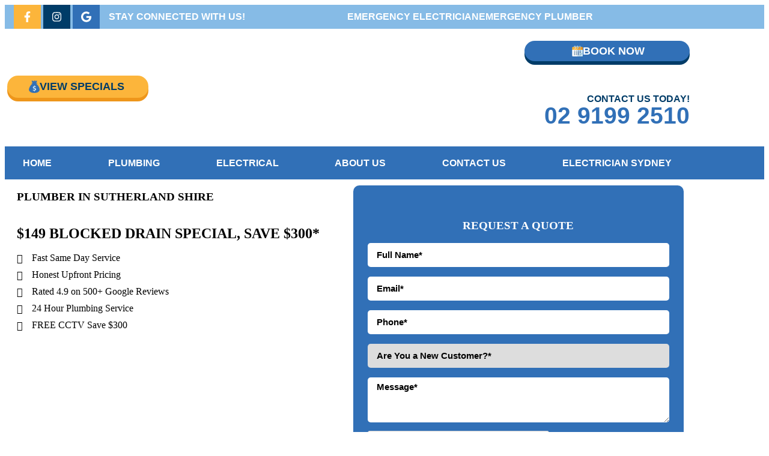

--- FILE ---
content_type: text/html; charset=UTF-8
request_url: https://reactiveplumbingandelectrical.com.au/plumbing/plumber-sydney/plumber-in-sutherland-shire/
body_size: 85214
content:
<!doctype html><html lang="en-US" prefix="og: https://ogp.me/ns#"><head><meta charset="UTF-8"> <script src="[data-uri]" defer></script> <meta name="viewport" content="width=device-width, initial-scale=1"><link rel="profile" href="https://gmpg.org/xfn/11"> <script data-cfasync="false" data-no-defer="1">var ewww_webp_supported=!1;function check_webp_feature(A,e){var w;e=void 0!==e?e:function(){},ewww_webp_supported?e(ewww_webp_supported):((w=new Image).onload=function(){ewww_webp_supported=0<w.width&&0<w.height,e&&e(ewww_webp_supported)},w.onerror=function(){e&&e(!1)},w.src="data:image/webp;base64,"+{alpha:"UklGRkoAAABXRUJQVlA4WAoAAAAQAAAAAAAAAAAAQUxQSAwAAAARBxAR/Q9ERP8DAABWUDggGAAAABQBAJ0BKgEAAQAAAP4AAA3AAP7mtQAAAA=="}[A])}check_webp_feature("alpha");</script><script data-cfasync="false" data-no-defer="1">var Arrive=function(c,w){"use strict";if(c.MutationObserver&&"undefined"!=typeof HTMLElement){var r,a=0,u=(r=HTMLElement.prototype.matches||HTMLElement.prototype.webkitMatchesSelector||HTMLElement.prototype.mozMatchesSelector||HTMLElement.prototype.msMatchesSelector,{matchesSelector:function(e,t){return e instanceof HTMLElement&&r.call(e,t)},addMethod:function(e,t,r){var a=e[t];e[t]=function(){return r.length==arguments.length?r.apply(this,arguments):"function"==typeof a?a.apply(this,arguments):void 0}},callCallbacks:function(e,t){t&&t.options.onceOnly&&1==t.firedElems.length&&(e=[e[0]]);for(var r,a=0;r=e[a];a++)r&&r.callback&&r.callback.call(r.elem,r.elem);t&&t.options.onceOnly&&1==t.firedElems.length&&t.me.unbindEventWithSelectorAndCallback.call(t.target,t.selector,t.callback)},checkChildNodesRecursively:function(e,t,r,a){for(var i,n=0;i=e[n];n++)r(i,t,a)&&a.push({callback:t.callback,elem:i}),0<i.childNodes.length&&u.checkChildNodesRecursively(i.childNodes,t,r,a)},mergeArrays:function(e,t){var r,a={};for(r in e)e.hasOwnProperty(r)&&(a[r]=e[r]);for(r in t)t.hasOwnProperty(r)&&(a[r]=t[r]);return a},toElementsArray:function(e){return e=void 0!==e&&("number"!=typeof e.length||e===c)?[e]:e}}),e=(l.prototype.addEvent=function(e,t,r,a){a={target:e,selector:t,options:r,callback:a,firedElems:[]};return this._beforeAdding&&this._beforeAdding(a),this._eventsBucket.push(a),a},l.prototype.removeEvent=function(e){for(var t,r=this._eventsBucket.length-1;t=this._eventsBucket[r];r--)e(t)&&(this._beforeRemoving&&this._beforeRemoving(t),(t=this._eventsBucket.splice(r,1))&&t.length&&(t[0].callback=null))},l.prototype.beforeAdding=function(e){this._beforeAdding=e},l.prototype.beforeRemoving=function(e){this._beforeRemoving=e},l),t=function(i,n){var o=new e,l=this,s={fireOnAttributesModification:!1};return o.beforeAdding(function(t){var e=t.target;e!==c.document&&e!==c||(e=document.getElementsByTagName("html")[0]);var r=new MutationObserver(function(e){n.call(this,e,t)}),a=i(t.options);r.observe(e,a),t.observer=r,t.me=l}),o.beforeRemoving(function(e){e.observer.disconnect()}),this.bindEvent=function(e,t,r){t=u.mergeArrays(s,t);for(var a=u.toElementsArray(this),i=0;i<a.length;i++)o.addEvent(a[i],e,t,r)},this.unbindEvent=function(){var r=u.toElementsArray(this);o.removeEvent(function(e){for(var t=0;t<r.length;t++)if(this===w||e.target===r[t])return!0;return!1})},this.unbindEventWithSelectorOrCallback=function(r){var a=u.toElementsArray(this),i=r,e="function"==typeof r?function(e){for(var t=0;t<a.length;t++)if((this===w||e.target===a[t])&&e.callback===i)return!0;return!1}:function(e){for(var t=0;t<a.length;t++)if((this===w||e.target===a[t])&&e.selector===r)return!0;return!1};o.removeEvent(e)},this.unbindEventWithSelectorAndCallback=function(r,a){var i=u.toElementsArray(this);o.removeEvent(function(e){for(var t=0;t<i.length;t++)if((this===w||e.target===i[t])&&e.selector===r&&e.callback===a)return!0;return!1})},this},i=new function(){var s={fireOnAttributesModification:!1,onceOnly:!1,existing:!1};function n(e,t,r){return!(!u.matchesSelector(e,t.selector)||(e._id===w&&(e._id=a++),-1!=t.firedElems.indexOf(e._id)))&&(t.firedElems.push(e._id),!0)}var c=(i=new t(function(e){var t={attributes:!1,childList:!0,subtree:!0};return e.fireOnAttributesModification&&(t.attributes=!0),t},function(e,i){e.forEach(function(e){var t=e.addedNodes,r=e.target,a=[];null!==t&&0<t.length?u.checkChildNodesRecursively(t,i,n,a):"attributes"===e.type&&n(r,i)&&a.push({callback:i.callback,elem:r}),u.callCallbacks(a,i)})})).bindEvent;return i.bindEvent=function(e,t,r){t=void 0===r?(r=t,s):u.mergeArrays(s,t);var a=u.toElementsArray(this);if(t.existing){for(var i=[],n=0;n<a.length;n++)for(var o=a[n].querySelectorAll(e),l=0;l<o.length;l++)i.push({callback:r,elem:o[l]});if(t.onceOnly&&i.length)return r.call(i[0].elem,i[0].elem);setTimeout(u.callCallbacks,1,i)}c.call(this,e,t,r)},i},o=new function(){var a={};function i(e,t){return u.matchesSelector(e,t.selector)}var n=(o=new t(function(){return{childList:!0,subtree:!0}},function(e,r){e.forEach(function(e){var t=e.removedNodes,e=[];null!==t&&0<t.length&&u.checkChildNodesRecursively(t,r,i,e),u.callCallbacks(e,r)})})).bindEvent;return o.bindEvent=function(e,t,r){t=void 0===r?(r=t,a):u.mergeArrays(a,t),n.call(this,e,t,r)},o};d(HTMLElement.prototype),d(NodeList.prototype),d(HTMLCollection.prototype),d(HTMLDocument.prototype),d(Window.prototype);var n={};return s(i,n,"unbindAllArrive"),s(o,n,"unbindAllLeave"),n}function l(){this._eventsBucket=[],this._beforeAdding=null,this._beforeRemoving=null}function s(e,t,r){u.addMethod(t,r,e.unbindEvent),u.addMethod(t,r,e.unbindEventWithSelectorOrCallback),u.addMethod(t,r,e.unbindEventWithSelectorAndCallback)}function d(e){e.arrive=i.bindEvent,s(i,e,"unbindArrive"),e.leave=o.bindEvent,s(o,e,"unbindLeave")}}(window,void 0),ewww_webp_supported=!1;function check_webp_feature(e,t){var r;ewww_webp_supported?t(ewww_webp_supported):((r=new Image).onload=function(){ewww_webp_supported=0<r.width&&0<r.height,t(ewww_webp_supported)},r.onerror=function(){t(!1)},r.src="data:image/webp;base64,"+{alpha:"UklGRkoAAABXRUJQVlA4WAoAAAAQAAAAAAAAAAAAQUxQSAwAAAARBxAR/Q9ERP8DAABWUDggGAAAABQBAJ0BKgEAAQAAAP4AAA3AAP7mtQAAAA==",animation:"UklGRlIAAABXRUJQVlA4WAoAAAASAAAAAAAAAAAAQU5JTQYAAAD/////AABBTk1GJgAAAAAAAAAAAAAAAAAAAGQAAABWUDhMDQAAAC8AAAAQBxAREYiI/gcA"}[e])}function ewwwLoadImages(e){if(e){for(var t=document.querySelectorAll(".batch-image img, .image-wrapper a, .ngg-pro-masonry-item a, .ngg-galleria-offscreen-seo-wrapper a"),r=0,a=t.length;r<a;r++)ewwwAttr(t[r],"data-src",t[r].getAttribute("data-webp")),ewwwAttr(t[r],"data-thumbnail",t[r].getAttribute("data-webp-thumbnail"));for(var i=document.querySelectorAll(".rev_slider ul li"),r=0,a=i.length;r<a;r++){ewwwAttr(i[r],"data-thumb",i[r].getAttribute("data-webp-thumb"));for(var n=1;n<11;)ewwwAttr(i[r],"data-param"+n,i[r].getAttribute("data-webp-param"+n)),n++}for(r=0,a=(i=document.querySelectorAll(".rev_slider img")).length;r<a;r++)ewwwAttr(i[r],"data-lazyload",i[r].getAttribute("data-webp-lazyload"));for(var o=document.querySelectorAll("div.woocommerce-product-gallery__image"),r=0,a=o.length;r<a;r++)ewwwAttr(o[r],"data-thumb",o[r].getAttribute("data-webp-thumb"))}for(var l=document.querySelectorAll("video"),r=0,a=l.length;r<a;r++)ewwwAttr(l[r],"poster",e?l[r].getAttribute("data-poster-webp"):l[r].getAttribute("data-poster-image"));for(var s,c=document.querySelectorAll("img.ewww_webp_lazy_load"),r=0,a=c.length;r<a;r++)e&&(ewwwAttr(c[r],"data-lazy-srcset",c[r].getAttribute("data-lazy-srcset-webp")),ewwwAttr(c[r],"data-srcset",c[r].getAttribute("data-srcset-webp")),ewwwAttr(c[r],"data-lazy-src",c[r].getAttribute("data-lazy-src-webp")),ewwwAttr(c[r],"data-src",c[r].getAttribute("data-src-webp")),ewwwAttr(c[r],"data-orig-file",c[r].getAttribute("data-webp-orig-file")),ewwwAttr(c[r],"data-medium-file",c[r].getAttribute("data-webp-medium-file")),ewwwAttr(c[r],"data-large-file",c[r].getAttribute("data-webp-large-file")),null!=(s=c[r].getAttribute("srcset"))&&!1!==s&&s.includes("R0lGOD")&&ewwwAttr(c[r],"src",c[r].getAttribute("data-lazy-src-webp"))),c[r].className=c[r].className.replace(/\bewww_webp_lazy_load\b/,"");for(var w=document.querySelectorAll(".ewww_webp"),r=0,a=w.length;r<a;r++)e?(ewwwAttr(w[r],"srcset",w[r].getAttribute("data-srcset-webp")),ewwwAttr(w[r],"src",w[r].getAttribute("data-src-webp")),ewwwAttr(w[r],"data-orig-file",w[r].getAttribute("data-webp-orig-file")),ewwwAttr(w[r],"data-medium-file",w[r].getAttribute("data-webp-medium-file")),ewwwAttr(w[r],"data-large-file",w[r].getAttribute("data-webp-large-file")),ewwwAttr(w[r],"data-large_image",w[r].getAttribute("data-webp-large_image")),ewwwAttr(w[r],"data-src",w[r].getAttribute("data-webp-src"))):(ewwwAttr(w[r],"srcset",w[r].getAttribute("data-srcset-img")),ewwwAttr(w[r],"src",w[r].getAttribute("data-src-img"))),w[r].className=w[r].className.replace(/\bewww_webp\b/,"ewww_webp_loaded");window.jQuery&&jQuery.fn.isotope&&jQuery.fn.imagesLoaded&&(jQuery(".fusion-posts-container-infinite").imagesLoaded(function(){jQuery(".fusion-posts-container-infinite").hasClass("isotope")&&jQuery(".fusion-posts-container-infinite").isotope()}),jQuery(".fusion-portfolio:not(.fusion-recent-works) .fusion-portfolio-wrapper").imagesLoaded(function(){jQuery(".fusion-portfolio:not(.fusion-recent-works) .fusion-portfolio-wrapper").isotope()}))}function ewwwWebPInit(e){ewwwLoadImages(e),ewwwNggLoadGalleries(e),document.arrive(".ewww_webp",function(){ewwwLoadImages(e)}),document.arrive(".ewww_webp_lazy_load",function(){ewwwLoadImages(e)}),document.arrive("videos",function(){ewwwLoadImages(e)}),"loading"==document.readyState?document.addEventListener("DOMContentLoaded",ewwwJSONParserInit):("undefined"!=typeof galleries&&ewwwNggParseGalleries(e),ewwwWooParseVariations(e))}function ewwwAttr(e,t,r){null!=r&&!1!==r&&e.setAttribute(t,r)}function ewwwJSONParserInit(){"undefined"!=typeof galleries&&check_webp_feature("alpha",ewwwNggParseGalleries),check_webp_feature("alpha",ewwwWooParseVariations)}function ewwwWooParseVariations(e){if(e)for(var t=document.querySelectorAll("form.variations_form"),r=0,a=t.length;r<a;r++){var i=t[r].getAttribute("data-product_variations"),n=!1;try{for(var o in i=JSON.parse(i))void 0!==i[o]&&void 0!==i[o].image&&(void 0!==i[o].image.src_webp&&(i[o].image.src=i[o].image.src_webp,n=!0),void 0!==i[o].image.srcset_webp&&(i[o].image.srcset=i[o].image.srcset_webp,n=!0),void 0!==i[o].image.full_src_webp&&(i[o].image.full_src=i[o].image.full_src_webp,n=!0),void 0!==i[o].image.gallery_thumbnail_src_webp&&(i[o].image.gallery_thumbnail_src=i[o].image.gallery_thumbnail_src_webp,n=!0),void 0!==i[o].image.thumb_src_webp&&(i[o].image.thumb_src=i[o].image.thumb_src_webp,n=!0));n&&ewwwAttr(t[r],"data-product_variations",JSON.stringify(i))}catch(e){}}}function ewwwNggParseGalleries(e){if(e)for(var t in galleries){var r=galleries[t];galleries[t].images_list=ewwwNggParseImageList(r.images_list)}}function ewwwNggLoadGalleries(e){e&&document.addEventListener("ngg.galleria.themeadded",function(e,t){window.ngg_galleria._create_backup=window.ngg_galleria.create,window.ngg_galleria.create=function(e,t){var r=$(e).data("id");return galleries["gallery_"+r].images_list=ewwwNggParseImageList(galleries["gallery_"+r].images_list),window.ngg_galleria._create_backup(e,t)}})}function ewwwNggParseImageList(e){for(var t in e){var r=e[t];if(void 0!==r["image-webp"]&&(e[t].image=r["image-webp"],delete e[t]["image-webp"]),void 0!==r["thumb-webp"]&&(e[t].thumb=r["thumb-webp"],delete e[t]["thumb-webp"]),void 0!==r.full_image_webp&&(e[t].full_image=r.full_image_webp,delete e[t].full_image_webp),void 0!==r.srcsets)for(var a in r.srcsets)nggSrcset=r.srcsets[a],void 0!==r.srcsets[a+"-webp"]&&(e[t].srcsets[a]=r.srcsets[a+"-webp"],delete e[t].srcsets[a+"-webp"]);if(void 0!==r.full_srcsets)for(var i in r.full_srcsets)nggFSrcset=r.full_srcsets[i],void 0!==r.full_srcsets[i+"-webp"]&&(e[t].full_srcsets[i]=r.full_srcsets[i+"-webp"],delete e[t].full_srcsets[i+"-webp"])}return e}check_webp_feature("alpha",ewwwWebPInit);</script> <style>img:is([sizes="auto" i], [sizes^="auto," i]) { contain-intrinsic-size: 3000px 1500px }</style> <script type="text/javascript" src="[data-uri]" defer></script> <title>Plumber Sutherland Shire | Plumbing Services | Reactive Plumbing</title><meta name="description" content="Do you need a plumber in Sutherland Shire? No problem! Reactive Plumbing can help with any plumbing service you might need. Call us today!" /><link rel="canonical" href="https://reactiveplumbingandelectrical.com.au/plumbing/plumber-sydney/plumber-in-sutherland-shire/" /><meta property="og:locale" content="en_US" /><meta property="og:type" content="article" /><meta property="og:title" content="Plumber Sutherland Shire | Plumbing Services | Reactive Plumbing" /><meta property="og:description" content="Do you need a plumber in Sutherland Shire? No problem! Reactive Plumbing can help with any plumbing service you might need. Call us today!" /><meta property="og:url" content="https://reactiveplumbingandelectrical.com.au/plumbing/plumber-sydney/plumber-in-sutherland-shire/" /><meta property="og:site_name" content="Reactive Plumbing" /><meta property="article:publisher" content="https://www.facebook.com/reactiveplumbing/" /><meta property="article:modified_time" content="2024-03-13T13:37:27+00:00" /><meta property="og:image" content="https://reactiveplumbingandelectrical.com.au/wp-content/uploads/CCTV-Pipe-Inspection.png" /><meta property="og:image:width" content="600" /><meta property="og:image:height" content="900" /><meta property="og:image:type" content="image/png" /><meta name="twitter:card" content="summary_large_image" /><meta name="twitter:label1" content="Est. reading time" /><meta name="twitter:data1" content="3 minutes" /> <script type="application/ld+json" class="yoast-schema-graph">{"@context":"https://schema.org","@graph":[{"@type":"WebPage","@id":"https://reactiveplumbingandelectrical.com.au/plumbing/plumber-sydney/plumber-in-sutherland-shire/","url":"https://reactiveplumbingandelectrical.com.au/plumbing/plumber-sydney/plumber-in-sutherland-shire/","name":"Plumber Sutherland Shire | Plumbing Services | Reactive Plumbing","isPartOf":{"@id":"https://reactiveplumbingandelectrical.com.au/#website"},"primaryImageOfPage":{"@id":"https://reactiveplumbingandelectrical.com.au/plumbing/plumber-sydney/plumber-in-sutherland-shire/#primaryimage"},"image":{"@id":"https://reactiveplumbingandelectrical.com.au/plumbing/plumber-sydney/plumber-in-sutherland-shire/#primaryimage"},"thumbnailUrl":"https://reactiveplumbingandelectrical.com.au/wp-content/uploads/CCTV-Pipe-Inspection.png","datePublished":"2022-08-11T05:13:13+00:00","dateModified":"2024-03-13T13:37:27+00:00","description":"Do you need a plumber in Sutherland Shire? No problem! Reactive Plumbing can help with any plumbing service you might need. Call us today!","breadcrumb":{"@id":"https://reactiveplumbingandelectrical.com.au/plumbing/plumber-sydney/plumber-in-sutherland-shire/#breadcrumb"},"inLanguage":"en-US","potentialAction":[{"@type":"ReadAction","target":["https://reactiveplumbingandelectrical.com.au/plumbing/plumber-sydney/plumber-in-sutherland-shire/"]}]},{"@type":"ImageObject","inLanguage":"en-US","@id":"https://reactiveplumbingandelectrical.com.au/plumbing/plumber-sydney/plumber-in-sutherland-shire/#primaryimage","url":"https://reactiveplumbingandelectrical.com.au/wp-content/uploads/CCTV-Pipe-Inspection.png","contentUrl":"https://reactiveplumbingandelectrical.com.au/wp-content/uploads/CCTV-Pipe-Inspection.png","width":600,"height":900},{"@type":"BreadcrumbList","@id":"https://reactiveplumbingandelectrical.com.au/plumbing/plumber-sydney/plumber-in-sutherland-shire/#breadcrumb","itemListElement":[{"@type":"ListItem","position":1,"name":"Home","item":"https://reactiveplumbingandelectrical.com.au/"},{"@type":"ListItem","position":2,"name":"Plumbing","item":"https://reactiveplumbingandelectrical.com.au/plumbing/"},{"@type":"ListItem","position":3,"name":"Plumber Sydney","item":"https://reactiveplumbingandelectrical.com.au/plumbing/plumber-sydney/"},{"@type":"ListItem","position":4,"name":"Plumber in Sutherland Shire"}]},{"@type":"WebSite","@id":"https://reactiveplumbingandelectrical.com.au/#website","url":"https://reactiveplumbingandelectrical.com.au/","name":"Reactive Plumbing, Drains & Electrical","description":"","publisher":{"@id":"https://reactiveplumbingandelectrical.com.au/#organization"},"potentialAction":[{"@type":"SearchAction","target":{"@type":"EntryPoint","urlTemplate":"https://reactiveplumbingandelectrical.com.au/?s={search_term_string}"},"query-input":{"@type":"PropertyValueSpecification","valueRequired":true,"valueName":"search_term_string"}}],"inLanguage":"en-US"},{"@type":"Organization","@id":"https://reactiveplumbingandelectrical.com.au/#organization","name":"Reactive Plumbing, Drains & Electrical","url":"https://reactiveplumbingandelectrical.com.au/","logo":{"@type":"ImageObject","inLanguage":"en-US","@id":"https://reactiveplumbingandelectrical.com.au/#/schema/logo/image/","url":"https://reactiveplumbingandelectrical.com.au/wp-content/uploads/logo-reactive.svg","contentUrl":"https://reactiveplumbingandelectrical.com.au/wp-content/uploads/logo-reactive.svg","width":504,"height":230,"caption":"Reactive Plumbing, Drains & Electrical"},"image":{"@id":"https://reactiveplumbingandelectrical.com.au/#/schema/logo/image/"},"sameAs":["https://www.facebook.com/reactiveplumbing/","https://www.instagram.com/reactiveplumbing/?hl=en"]}]}</script> <title>Plumber Sutherland Shire | Plumbing Services | Reactive Plumbing</title><meta name="description" content="Do you need a plumber in Sutherland Shire? No problem! Reactive Plumbing can help with any plumbing service you might need. Call us today!"/><meta name="robots" content="follow, index, max-snippet:-1, max-video-preview:-1, max-image-preview:large"/><link rel="canonical" href="https://reactiveplumbingandelectrical.com.au/plumbing/plumber-sydney/plumber-in-sutherland-shire/" /><meta property="og:locale" content="en_US" /><meta property="og:type" content="article" /><meta property="og:title" content="Plumber Sutherland Shire | Plumbing Services | Reactive Plumbing" /><meta property="og:description" content="Do you need a plumber in Sutherland Shire? No problem! Reactive Plumbing can help with any plumbing service you might need. Call us today!" /><meta property="og:url" content="https://reactiveplumbingandelectrical.com.au/plumbing/plumber-sydney/plumber-in-sutherland-shire/" /><meta property="og:site_name" content="Reactive Plumbing and Electrical" /><meta property="article:publisher" content="https://www.facebook.com/reactiveplumbing/" /><meta property="og:updated_time" content="2024-03-13T13:37:27+00:00" /><meta property="og:image" content="https://reactiveplumbingandelectrical.com.au/wp-content/uploads/CCTV-Pipe-Inspection.png" /><meta property="og:image:secure_url" content="https://reactiveplumbingandelectrical.com.au/wp-content/uploads/CCTV-Pipe-Inspection.png" /><meta property="og:image:width" content="600" /><meta property="og:image:height" content="900" /><meta property="og:image:alt" content="Plumber in Sutherland Shire" /><meta property="og:image:type" content="image/png" /><meta property="article:published_time" content="2022-08-11T05:13:13+00:00" /><meta property="article:modified_time" content="2024-03-13T13:37:27+00:00" /><meta name="twitter:card" content="summary_large_image" /><meta name="twitter:title" content="Plumber Sutherland Shire | Plumbing Services | Reactive Plumbing" /><meta name="twitter:description" content="Do you need a plumber in Sutherland Shire? No problem! Reactive Plumbing can help with any plumbing service you might need. Call us today!" /><meta name="twitter:image" content="https://reactiveplumbingandelectrical.com.au/wp-content/uploads/CCTV-Pipe-Inspection.png" /><meta name="twitter:label1" content="Time to read" /><meta name="twitter:data1" content="2 minutes" /> <script type="application/ld+json" class="rank-math-schema">{"@context":"https://schema.org","@graph":[{"@type":"Place","@id":"https://reactiveplumbingandelectrical.com.au/#place","geo":{"@type":"GeoCoordinates","latitude":"-33.671241","longitude":"150.9259899"},"hasMap":"https://www.google.com/maps/search/?api=1&amp;query=-33.671241,150.9259899","address":{"@type":"PostalAddress","streetAddress":"G.02/5 Money Close","addressLocality":"Rouse Hill","addressRegion":"NSW","postalCode":"2155","addressCountry":"AU"}},{"@type":["Plumber","Organization"],"@id":"https://reactiveplumbingandelectrical.com.au/#organization","name":"Reactive Plumbing and Electrical","url":"https://reactiveplumbingandelectrical.com.au","sameAs":["https://www.facebook.com/reactiveplumbing/","https://www.instagram.com/reactiveplumbing/?hl=en"],"email":"service@reactiveplumbing.com.au","address":{"@type":"PostalAddress","streetAddress":"G.02/5 Money Close","addressLocality":"Rouse Hill","addressRegion":"NSW","postalCode":"2155","addressCountry":"AU"},"openingHours":["Monday,Tuesday,Wednesday,Thursday,Friday,Saturday,Sunday 07:00-17:00"],"location":{"@id":"https://reactiveplumbingandelectrical.com.au/#place"},"telephone":"02 9199 2510"},{"@type":"WebSite","@id":"https://reactiveplumbingandelectrical.com.au/#website","url":"https://reactiveplumbingandelectrical.com.au","name":"Reactive Plumbing and Electrical","alternateName":"Reactive Plumbing and Drainage","publisher":{"@id":"https://reactiveplumbingandelectrical.com.au/#organization"},"inLanguage":"en-US"},{"@type":"ImageObject","@id":"https://reactiveplumbingandelectrical.com.au/wp-content/uploads/CCTV-Pipe-Inspection.png","url":"https://reactiveplumbingandelectrical.com.au/wp-content/uploads/CCTV-Pipe-Inspection.png","width":"600","height":"900","inLanguage":"en-US"},{"@type":"WebPage","@id":"https://reactiveplumbingandelectrical.com.au/plumbing/plumber-sydney/plumber-in-sutherland-shire/#webpage","url":"https://reactiveplumbingandelectrical.com.au/plumbing/plumber-sydney/plumber-in-sutherland-shire/","name":"Plumber Sutherland Shire | Plumbing Services | Reactive Plumbing","datePublished":"2022-08-11T05:13:13+00:00","dateModified":"2024-03-13T13:37:27+00:00","isPartOf":{"@id":"https://reactiveplumbingandelectrical.com.au/#website"},"primaryImageOfPage":{"@id":"https://reactiveplumbingandelectrical.com.au/wp-content/uploads/CCTV-Pipe-Inspection.png"},"inLanguage":"en-US"},{"@type":"Person","@id":"https://reactiveplumbingandelectrical.com.au/author/tempadmin345/","name":"Ben Hern","url":"https://reactiveplumbingandelectrical.com.au/author/tempadmin345/","image":{"@type":"ImageObject","@id":"https://secure.gravatar.com/avatar/3dd8dd5dae6d164cf835b2ed1e2ae167?s=96&amp;d=mm&amp;r=g","url":"https://secure.gravatar.com/avatar/3dd8dd5dae6d164cf835b2ed1e2ae167?s=96&amp;d=mm&amp;r=g","caption":"Ben Hern","inLanguage":"en-US"},"worksFor":{"@id":"https://reactiveplumbingandelectrical.com.au/#organization"}},{"@type":"Article","headline":"Plumber Sutherland Shire | Plumbing Services | Reactive Plumbing","datePublished":"2022-08-11T05:13:13+00:00","dateModified":"2024-03-13T13:37:27+00:00","author":{"@id":"https://reactiveplumbingandelectrical.com.au/author/tempadmin345/","name":"Ben Hern"},"publisher":{"@id":"https://reactiveplumbingandelectrical.com.au/#organization"},"description":"Do you need a plumber in Sutherland Shire? No problem! Reactive Plumbing can help with any plumbing service you might need. Call us today!","name":"Plumber Sutherland Shire | Plumbing Services | Reactive Plumbing","@id":"https://reactiveplumbingandelectrical.com.au/plumbing/plumber-sydney/plumber-in-sutherland-shire/#richSnippet","isPartOf":{"@id":"https://reactiveplumbingandelectrical.com.au/plumbing/plumber-sydney/plumber-in-sutherland-shire/#webpage"},"image":{"@id":"https://reactiveplumbingandelectrical.com.au/wp-content/uploads/CCTV-Pipe-Inspection.png"},"inLanguage":"en-US","mainEntityOfPage":{"@id":"https://reactiveplumbingandelectrical.com.au/plumbing/plumber-sydney/plumber-in-sutherland-shire/#webpage"}}]}</script> <link rel='dns-prefetch' href='//maps.google.com' /><link rel='dns-prefetch' href='//www.google.com' /><link rel="alternate" type="application/rss+xml" title="Reactive Plumbing &raquo; Feed" href="https://reactiveplumbingandelectrical.com.au/feed/" /><link rel="alternate" type="application/rss+xml" title="Reactive Plumbing &raquo; Comments Feed" href="https://reactiveplumbingandelectrical.com.au/comments/feed/" /><link data-optimized="1" rel='stylesheet' id='premium-addons-css' href='https://reactiveplumbingandelectrical.com.au/wp-content/litespeed/css/1d5f9beb8ba1b14d85025b3651d283bf.css?ver=283bf' media='all' /><style id='global-styles-inline-css'>:root{--wp--preset--aspect-ratio--square: 1;--wp--preset--aspect-ratio--4-3: 4/3;--wp--preset--aspect-ratio--3-4: 3/4;--wp--preset--aspect-ratio--3-2: 3/2;--wp--preset--aspect-ratio--2-3: 2/3;--wp--preset--aspect-ratio--16-9: 16/9;--wp--preset--aspect-ratio--9-16: 9/16;--wp--preset--color--black: #000000;--wp--preset--color--cyan-bluish-gray: #abb8c3;--wp--preset--color--white: #ffffff;--wp--preset--color--pale-pink: #f78da7;--wp--preset--color--vivid-red: #cf2e2e;--wp--preset--color--luminous-vivid-orange: #ff6900;--wp--preset--color--luminous-vivid-amber: #fcb900;--wp--preset--color--light-green-cyan: #7bdcb5;--wp--preset--color--vivid-green-cyan: #00d084;--wp--preset--color--pale-cyan-blue: #8ed1fc;--wp--preset--color--vivid-cyan-blue: #0693e3;--wp--preset--color--vivid-purple: #9b51e0;--wp--preset--gradient--vivid-cyan-blue-to-vivid-purple: linear-gradient(135deg,rgba(6,147,227,1) 0%,rgb(155,81,224) 100%);--wp--preset--gradient--light-green-cyan-to-vivid-green-cyan: linear-gradient(135deg,rgb(122,220,180) 0%,rgb(0,208,130) 100%);--wp--preset--gradient--luminous-vivid-amber-to-luminous-vivid-orange: linear-gradient(135deg,rgba(252,185,0,1) 0%,rgba(255,105,0,1) 100%);--wp--preset--gradient--luminous-vivid-orange-to-vivid-red: linear-gradient(135deg,rgba(255,105,0,1) 0%,rgb(207,46,46) 100%);--wp--preset--gradient--very-light-gray-to-cyan-bluish-gray: linear-gradient(135deg,rgb(238,238,238) 0%,rgb(169,184,195) 100%);--wp--preset--gradient--cool-to-warm-spectrum: linear-gradient(135deg,rgb(74,234,220) 0%,rgb(151,120,209) 20%,rgb(207,42,186) 40%,rgb(238,44,130) 60%,rgb(251,105,98) 80%,rgb(254,248,76) 100%);--wp--preset--gradient--blush-light-purple: linear-gradient(135deg,rgb(255,206,236) 0%,rgb(152,150,240) 100%);--wp--preset--gradient--blush-bordeaux: linear-gradient(135deg,rgb(254,205,165) 0%,rgb(254,45,45) 50%,rgb(107,0,62) 100%);--wp--preset--gradient--luminous-dusk: linear-gradient(135deg,rgb(255,203,112) 0%,rgb(199,81,192) 50%,rgb(65,88,208) 100%);--wp--preset--gradient--pale-ocean: linear-gradient(135deg,rgb(255,245,203) 0%,rgb(182,227,212) 50%,rgb(51,167,181) 100%);--wp--preset--gradient--electric-grass: linear-gradient(135deg,rgb(202,248,128) 0%,rgb(113,206,126) 100%);--wp--preset--gradient--midnight: linear-gradient(135deg,rgb(2,3,129) 0%,rgb(40,116,252) 100%);--wp--preset--font-size--small: 13px;--wp--preset--font-size--medium: 20px;--wp--preset--font-size--large: 36px;--wp--preset--font-size--x-large: 42px;--wp--preset--spacing--20: 0.44rem;--wp--preset--spacing--30: 0.67rem;--wp--preset--spacing--40: 1rem;--wp--preset--spacing--50: 1.5rem;--wp--preset--spacing--60: 2.25rem;--wp--preset--spacing--70: 3.38rem;--wp--preset--spacing--80: 5.06rem;--wp--preset--shadow--natural: 6px 6px 9px rgba(0, 0, 0, 0.2);--wp--preset--shadow--deep: 12px 12px 50px rgba(0, 0, 0, 0.4);--wp--preset--shadow--sharp: 6px 6px 0px rgba(0, 0, 0, 0.2);--wp--preset--shadow--outlined: 6px 6px 0px -3px rgba(255, 255, 255, 1), 6px 6px rgba(0, 0, 0, 1);--wp--preset--shadow--crisp: 6px 6px 0px rgba(0, 0, 0, 1);}:root { --wp--style--global--content-size: 800px;--wp--style--global--wide-size: 1200px; }:where(body) { margin: 0; }.wp-site-blocks > .alignleft { float: left; margin-right: 2em; }.wp-site-blocks > .alignright { float: right; margin-left: 2em; }.wp-site-blocks > .aligncenter { justify-content: center; margin-left: auto; margin-right: auto; }:where(.wp-site-blocks) > * { margin-block-start: 24px; margin-block-end: 0; }:where(.wp-site-blocks) > :first-child { margin-block-start: 0; }:where(.wp-site-blocks) > :last-child { margin-block-end: 0; }:root { --wp--style--block-gap: 24px; }:root :where(.is-layout-flow) > :first-child{margin-block-start: 0;}:root :where(.is-layout-flow) > :last-child{margin-block-end: 0;}:root :where(.is-layout-flow) > *{margin-block-start: 24px;margin-block-end: 0;}:root :where(.is-layout-constrained) > :first-child{margin-block-start: 0;}:root :where(.is-layout-constrained) > :last-child{margin-block-end: 0;}:root :where(.is-layout-constrained) > *{margin-block-start: 24px;margin-block-end: 0;}:root :where(.is-layout-flex){gap: 24px;}:root :where(.is-layout-grid){gap: 24px;}.is-layout-flow > .alignleft{float: left;margin-inline-start: 0;margin-inline-end: 2em;}.is-layout-flow > .alignright{float: right;margin-inline-start: 2em;margin-inline-end: 0;}.is-layout-flow > .aligncenter{margin-left: auto !important;margin-right: auto !important;}.is-layout-constrained > .alignleft{float: left;margin-inline-start: 0;margin-inline-end: 2em;}.is-layout-constrained > .alignright{float: right;margin-inline-start: 2em;margin-inline-end: 0;}.is-layout-constrained > .aligncenter{margin-left: auto !important;margin-right: auto !important;}.is-layout-constrained > :where(:not(.alignleft):not(.alignright):not(.alignfull)){max-width: var(--wp--style--global--content-size);margin-left: auto !important;margin-right: auto !important;}.is-layout-constrained > .alignwide{max-width: var(--wp--style--global--wide-size);}body .is-layout-flex{display: flex;}.is-layout-flex{flex-wrap: wrap;align-items: center;}.is-layout-flex > :is(*, div){margin: 0;}body .is-layout-grid{display: grid;}.is-layout-grid > :is(*, div){margin: 0;}body{padding-top: 0px;padding-right: 0px;padding-bottom: 0px;padding-left: 0px;}a:where(:not(.wp-element-button)){text-decoration: underline;}:root :where(.wp-element-button, .wp-block-button__link){background-color: #32373c;border-width: 0;color: #fff;font-family: inherit;font-size: inherit;line-height: inherit;padding: calc(0.667em + 2px) calc(1.333em + 2px);text-decoration: none;}.has-black-color{color: var(--wp--preset--color--black) !important;}.has-cyan-bluish-gray-color{color: var(--wp--preset--color--cyan-bluish-gray) !important;}.has-white-color{color: var(--wp--preset--color--white) !important;}.has-pale-pink-color{color: var(--wp--preset--color--pale-pink) !important;}.has-vivid-red-color{color: var(--wp--preset--color--vivid-red) !important;}.has-luminous-vivid-orange-color{color: var(--wp--preset--color--luminous-vivid-orange) !important;}.has-luminous-vivid-amber-color{color: var(--wp--preset--color--luminous-vivid-amber) !important;}.has-light-green-cyan-color{color: var(--wp--preset--color--light-green-cyan) !important;}.has-vivid-green-cyan-color{color: var(--wp--preset--color--vivid-green-cyan) !important;}.has-pale-cyan-blue-color{color: var(--wp--preset--color--pale-cyan-blue) !important;}.has-vivid-cyan-blue-color{color: var(--wp--preset--color--vivid-cyan-blue) !important;}.has-vivid-purple-color{color: var(--wp--preset--color--vivid-purple) !important;}.has-black-background-color{background-color: var(--wp--preset--color--black) !important;}.has-cyan-bluish-gray-background-color{background-color: var(--wp--preset--color--cyan-bluish-gray) !important;}.has-white-background-color{background-color: var(--wp--preset--color--white) !important;}.has-pale-pink-background-color{background-color: var(--wp--preset--color--pale-pink) !important;}.has-vivid-red-background-color{background-color: var(--wp--preset--color--vivid-red) !important;}.has-luminous-vivid-orange-background-color{background-color: var(--wp--preset--color--luminous-vivid-orange) !important;}.has-luminous-vivid-amber-background-color{background-color: var(--wp--preset--color--luminous-vivid-amber) !important;}.has-light-green-cyan-background-color{background-color: var(--wp--preset--color--light-green-cyan) !important;}.has-vivid-green-cyan-background-color{background-color: var(--wp--preset--color--vivid-green-cyan) !important;}.has-pale-cyan-blue-background-color{background-color: var(--wp--preset--color--pale-cyan-blue) !important;}.has-vivid-cyan-blue-background-color{background-color: var(--wp--preset--color--vivid-cyan-blue) !important;}.has-vivid-purple-background-color{background-color: var(--wp--preset--color--vivid-purple) !important;}.has-black-border-color{border-color: var(--wp--preset--color--black) !important;}.has-cyan-bluish-gray-border-color{border-color: var(--wp--preset--color--cyan-bluish-gray) !important;}.has-white-border-color{border-color: var(--wp--preset--color--white) !important;}.has-pale-pink-border-color{border-color: var(--wp--preset--color--pale-pink) !important;}.has-vivid-red-border-color{border-color: var(--wp--preset--color--vivid-red) !important;}.has-luminous-vivid-orange-border-color{border-color: var(--wp--preset--color--luminous-vivid-orange) !important;}.has-luminous-vivid-amber-border-color{border-color: var(--wp--preset--color--luminous-vivid-amber) !important;}.has-light-green-cyan-border-color{border-color: var(--wp--preset--color--light-green-cyan) !important;}.has-vivid-green-cyan-border-color{border-color: var(--wp--preset--color--vivid-green-cyan) !important;}.has-pale-cyan-blue-border-color{border-color: var(--wp--preset--color--pale-cyan-blue) !important;}.has-vivid-cyan-blue-border-color{border-color: var(--wp--preset--color--vivid-cyan-blue) !important;}.has-vivid-purple-border-color{border-color: var(--wp--preset--color--vivid-purple) !important;}.has-vivid-cyan-blue-to-vivid-purple-gradient-background{background: var(--wp--preset--gradient--vivid-cyan-blue-to-vivid-purple) !important;}.has-light-green-cyan-to-vivid-green-cyan-gradient-background{background: var(--wp--preset--gradient--light-green-cyan-to-vivid-green-cyan) !important;}.has-luminous-vivid-amber-to-luminous-vivid-orange-gradient-background{background: var(--wp--preset--gradient--luminous-vivid-amber-to-luminous-vivid-orange) !important;}.has-luminous-vivid-orange-to-vivid-red-gradient-background{background: var(--wp--preset--gradient--luminous-vivid-orange-to-vivid-red) !important;}.has-very-light-gray-to-cyan-bluish-gray-gradient-background{background: var(--wp--preset--gradient--very-light-gray-to-cyan-bluish-gray) !important;}.has-cool-to-warm-spectrum-gradient-background{background: var(--wp--preset--gradient--cool-to-warm-spectrum) !important;}.has-blush-light-purple-gradient-background{background: var(--wp--preset--gradient--blush-light-purple) !important;}.has-blush-bordeaux-gradient-background{background: var(--wp--preset--gradient--blush-bordeaux) !important;}.has-luminous-dusk-gradient-background{background: var(--wp--preset--gradient--luminous-dusk) !important;}.has-pale-ocean-gradient-background{background: var(--wp--preset--gradient--pale-ocean) !important;}.has-electric-grass-gradient-background{background: var(--wp--preset--gradient--electric-grass) !important;}.has-midnight-gradient-background{background: var(--wp--preset--gradient--midnight) !important;}.has-small-font-size{font-size: var(--wp--preset--font-size--small) !important;}.has-medium-font-size{font-size: var(--wp--preset--font-size--medium) !important;}.has-large-font-size{font-size: var(--wp--preset--font-size--large) !important;}.has-x-large-font-size{font-size: var(--wp--preset--font-size--x-large) !important;}
:root :where(.wp-block-pullquote){font-size: 1.5em;line-height: 1.6;}</style><link data-optimized="1" rel='stylesheet' id='wgm-select2-css-css' href='https://reactiveplumbingandelectrical.com.au/wp-content/litespeed/css/4c5c8d203521da531eab1947daf3c529.css?ver=3c529' media='all' /><link data-optimized="1" rel='stylesheet' id='wgm-design-system-css-css' href='https://reactiveplumbingandelectrical.com.au/wp-content/litespeed/css/a3bffc96509cec5d769b5f570f9474d0.css?ver=474d0' media='all' /><link data-optimized="1" rel='stylesheet' id='wp-gmap-front-custom-style-css-css' href='https://reactiveplumbingandelectrical.com.au/wp-content/litespeed/css/8fe29e4d7ad2f0ef263dde2927654868.css?ver=54868' media='all' /><link data-optimized="1" rel='stylesheet' id='tss-css' href='https://reactiveplumbingandelectrical.com.au/wp-content/litespeed/css/b366468b203a56a7acc78656e8e4fc68.css?ver=4fc68' media='all' /><link data-optimized="1" rel='stylesheet' id='hello-elementor-css' href='https://reactiveplumbingandelectrical.com.au/wp-content/litespeed/css/4dc89b17a775cd54543fae02dce11bc5.css?ver=11bc5' media='all' /><link data-optimized="1" rel='stylesheet' id='hello-elementor-theme-style-css' href='https://reactiveplumbingandelectrical.com.au/wp-content/litespeed/css/eb0d96bb95c8a33ca2ad1e998e2ce2ef.css?ver=ce2ef' media='all' /><link data-optimized="1" rel='stylesheet' id='chld_thm_cfg_child-css' href='https://reactiveplumbingandelectrical.com.au/wp-content/litespeed/css/21f6493b80a4b1c82679b7113e9132ab.css?ver=132ab' media='all' /><link data-optimized="1" rel='stylesheet' id='hello-elementor-header-footer-css' href='https://reactiveplumbingandelectrical.com.au/wp-content/litespeed/css/18f74ff568924128f6c369b024f9eb36.css?ver=9eb36' media='all' /><link data-optimized="1" rel='stylesheet' id='elementor-frontend-css' href='https://reactiveplumbingandelectrical.com.au/wp-content/litespeed/css/163f3957c52a3e691d03bea1e5a563f1.css?ver=563f1' media='all' /><link data-optimized="1" rel='stylesheet' id='elementor-post-1857-css' href='https://reactiveplumbingandelectrical.com.au/wp-content/litespeed/css/5aa42aa6e20eca2fa2c758c0ee448c19.css?ver=48c19' media='all' /><link data-optimized="1" rel='stylesheet' id='widget-social-icons-css' href='https://reactiveplumbingandelectrical.com.au/wp-content/litespeed/css/8562e1fa6fb080960d0674def630a5f3.css?ver=0a5f3' media='all' /><link data-optimized="1" rel='stylesheet' id='e-apple-webkit-css' href='https://reactiveplumbingandelectrical.com.au/wp-content/litespeed/css/da9fe62029b5c8fc563e5eb27673639e.css?ver=3639e' media='all' /><link data-optimized="1" rel='stylesheet' id='widget-icon-list-css' href='https://reactiveplumbingandelectrical.com.au/wp-content/litespeed/css/ee3ee6695b06b4964c900c8194fe6616.css?ver=e6616' media='all' /><link data-optimized="1" rel='stylesheet' id='widget-image-css' href='https://reactiveplumbingandelectrical.com.au/wp-content/litespeed/css/48067a7fd9cc1e6e2d8c63f33c0df5a4.css?ver=df5a4' media='all' /><link data-optimized="1" rel='stylesheet' id='widget-nav-menu-css' href='https://reactiveplumbingandelectrical.com.au/wp-content/litespeed/css/5e6e2cc87ffdb8c07f40fd0ff9025a01.css?ver=25a01' media='all' /><link data-optimized="1" rel='stylesheet' id='e-sticky-css' href='https://reactiveplumbingandelectrical.com.au/wp-content/litespeed/css/9f5b12de2069ff3067fe35fa6ed1a548.css?ver=1a548' media='all' /><link data-optimized="1" rel='stylesheet' id='e-motion-fx-css' href='https://reactiveplumbingandelectrical.com.au/wp-content/litespeed/css/10742cdd6a4a8cf33725a09dce037d06.css?ver=37d06' media='all' /><link data-optimized="1" rel='stylesheet' id='widget-heading-css' href='https://reactiveplumbingandelectrical.com.au/wp-content/litespeed/css/0a2e459685b3904e38ef61834059039a.css?ver=9039a' media='all' /><link data-optimized="1" rel='stylesheet' id='e-animation-slideInLeft-css' href='https://reactiveplumbingandelectrical.com.au/wp-content/litespeed/css/33bf9de26730ebba6a820f2489fbf8c1.css?ver=bf8c1' media='all' /><link data-optimized="1" rel='stylesheet' id='e-animation-slideInUp-css' href='https://reactiveplumbingandelectrical.com.au/wp-content/litespeed/css/7b89b9ba2802cd5f4c1ad86f621a0c8e.css?ver=a0c8e' media='all' /><link data-optimized="1" rel='stylesheet' id='e-animation-slideInRight-css' href='https://reactiveplumbingandelectrical.com.au/wp-content/litespeed/css/e45904e69e74d61468132d882121420a.css?ver=1420a' media='all' /><link data-optimized="1" rel='stylesheet' id='widget-call-to-action-css' href='https://reactiveplumbingandelectrical.com.au/wp-content/litespeed/css/46063fede20431cba9038aa502675ebb.css?ver=75ebb' media='all' /><link data-optimized="1" rel='stylesheet' id='e-transitions-css' href='https://reactiveplumbingandelectrical.com.au/wp-content/litespeed/css/ac6e48f134fda393aeacddecff851931.css?ver=51931' media='all' /><link data-optimized="1" rel='stylesheet' id='e-animation-fadeIn-css' href='https://reactiveplumbingandelectrical.com.au/wp-content/litespeed/css/b94f00ba94ac2b8e9cda13b11b6ebeaa.css?ver=ebeaa' media='all' /><link data-optimized="1" rel='stylesheet' id='e-popup-css' href='https://reactiveplumbingandelectrical.com.au/wp-content/litespeed/css/0a750e35c0ffffca75c8cc7fd1016d59.css?ver=16d59' media='all' /><link data-optimized="1" rel='stylesheet' id='elementor-icons-css' href='https://reactiveplumbingandelectrical.com.au/wp-content/litespeed/css/a39cf510208eccec45054b64a8b5c674.css?ver=5c674' media='all' /><link data-optimized="1" rel='stylesheet' id='font-awesome-5-all-css' href='https://reactiveplumbingandelectrical.com.au/wp-content/litespeed/css/cca85e29671c9a2a1ea3f7f7b6bd37e0.css?ver=d37e0' media='all' /><link data-optimized="1" rel='stylesheet' id='font-awesome-4-shim-css' href='https://reactiveplumbingandelectrical.com.au/wp-content/litespeed/css/b2732bb3860fe821950350c3c9091433.css?ver=91433' media='all' /><link data-optimized="1" rel='stylesheet' id='widget-divider-css' href='https://reactiveplumbingandelectrical.com.au/wp-content/litespeed/css/0b5b887479c709b896174f10733e66d4.css?ver=e66d4' media='all' /><link data-optimized="1" rel='stylesheet' id='widget-icon-box-css' href='https://reactiveplumbingandelectrical.com.au/wp-content/litespeed/css/3babe9b9fbb51a7311f98a8cbd350ea6.css?ver=50ea6' media='all' /><link data-optimized="1" rel='stylesheet' id='elementor-post-2142-css' href='https://reactiveplumbingandelectrical.com.au/wp-content/litespeed/css/1897cf00f391591fcc98f9c6e0ab044c.css?ver=b044c' media='all' /><link data-optimized="1" rel='stylesheet' id='elementor-post-15724-css' href='https://reactiveplumbingandelectrical.com.au/wp-content/litespeed/css/c443879fc2acf43a8ff6f0a2e3da523d.css?ver=a523d' media='all' /><link data-optimized="1" rel='stylesheet' id='elementor-post-2712-css' href='https://reactiveplumbingandelectrical.com.au/wp-content/litespeed/css/e94097daae6db911b258a9dbcb1608c2.css?ver=608c2' media='all' /><link data-optimized="1" rel='stylesheet' id='elementor-post-23561-css' href='https://reactiveplumbingandelectrical.com.au/wp-content/litespeed/css/5cb898a3df28bd714b1dd777c841b953.css?ver=1b953' media='all' /><link data-optimized="1" rel='stylesheet' id='gform_basic-css' href='https://reactiveplumbingandelectrical.com.au/wp-content/litespeed/css/473b8c729aec85dcc938485947fd4e73.css?ver=d4e73' media='all' /><link data-optimized="1" rel='stylesheet' id='gform_theme_components-css' href='https://reactiveplumbingandelectrical.com.au/wp-content/litespeed/css/7d7c018a2d469b56f3a4b720c94ccd93.css?ver=ccd93' media='all' /><link data-optimized="1" rel='stylesheet' id='gform_theme_ie11-css' href='https://reactiveplumbingandelectrical.com.au/wp-content/litespeed/css/420c9ea773f87dbed16b3ed360686981.css?ver=86981' media='all' /><link data-optimized="1" rel='stylesheet' id='gform_theme-css' href='https://reactiveplumbingandelectrical.com.au/wp-content/litespeed/css/b72ac7879855d170deb190daa5e264ff.css?ver=264ff' media='all' /><link data-optimized="1" rel='stylesheet' id='elementor-gf-local-roboto-css' href='https://reactiveplumbingandelectrical.com.au/wp-content/litespeed/css/58697c70c3e66952ef93a398ea022de9.css?ver=22de9' media='all' /><link data-optimized="1" rel='stylesheet' id='elementor-gf-local-robotoslab-css' href='https://reactiveplumbingandelectrical.com.au/wp-content/litespeed/css/1468dc7c5dd932622beafa28c074fd98.css?ver=4fd98' media='all' /><link data-optimized="1" rel='stylesheet' id='elementor-gf-local-montserrat-css' href='https://reactiveplumbingandelectrical.com.au/wp-content/litespeed/css/4beee920cc2ebc961a10472a01f3f103.css?ver=3f103' media='all' /><link data-optimized="1" rel='stylesheet' id='elementor-gf-local-poppins-css' href='https://reactiveplumbingandelectrical.com.au/wp-content/litespeed/css/02965d38bd852563ee6a3f5e8bc2d26b.css?ver=2d26b' media='all' /><link data-optimized="1" rel='stylesheet' id='elementor-icons-shared-0-css' href='https://reactiveplumbingandelectrical.com.au/wp-content/litespeed/css/cdcce12636ba3f2c7fad9183ef569395.css?ver=69395' media='all' /><link data-optimized="1" rel='stylesheet' id='elementor-icons-fa-solid-css' href='https://reactiveplumbingandelectrical.com.au/wp-content/litespeed/css/6399497d06715ecc6367938ec86476ce.css?ver=476ce' media='all' /><link data-optimized="1" rel='stylesheet' id='elementor-icons-fa-brands-css' href='https://reactiveplumbingandelectrical.com.au/wp-content/litespeed/css/66a0b66c4c0f3afbd7db7115a002c733.css?ver=2c733' media='all' /> <script src="https://reactiveplumbingandelectrical.com.au/wp-includes/js/jquery/jquery.min.js" id="jquery-core-js"></script> <script data-optimized="1" src="https://reactiveplumbingandelectrical.com.au/wp-content/litespeed/js/68968c1aa29ba4556a26861a9c2c83d6.js?ver=c83d6" id="jquery-migrate-js" defer data-deferred="1"></script> <script async defer src="https://maps.google.com/maps/api/js?key=AIzaSyC-AUCwDaIj1vV0E2w3KownYYm9LgMucrU&amp;libraries=places&amp;language=en&amp;region=AU&amp;callback=wgm_gmap_api_loaded&amp;ver=6.7.4" id="wp-gmap-api-js"></script> <script id="wp-gmap-api-js-after" src="[data-uri]" defer></script> <script data-optimized="1" src="https://reactiveplumbingandelectrical.com.au/wp-content/litespeed/js/13353bc500e9684aca80f5545dc3e909.js?ver=3e909" id="font-awesome-4-shim-js" defer data-deferred="1"></script> <script defer='defer' src="https://reactiveplumbingandelectrical.com.au/wp-content/plugins/gravityforms/js/jquery.json.min.js" id="gform_json-js"></script> <script id="gform_gravityforms-js-extra" src="[data-uri]" defer></script> <script id="gform_gravityforms-js-before"></script> <script data-optimized="1" defer='defer' src="https://reactiveplumbingandelectrical.com.au/wp-content/litespeed/js/e48372cc96b5b2abc54e9acb1706358d.js?ver=6358d" id="gform_gravityforms-js"></script> <script defer='defer' src="https://www.google.com/recaptcha/api.js?hl=en&amp;ver=6.7.4#038;render=explicit" id="gform_recaptcha-js"></script> <link rel="https://api.w.org/" href="https://reactiveplumbingandelectrical.com.au/wp-json/" /><link rel="alternate" title="JSON" type="application/json" href="https://reactiveplumbingandelectrical.com.au/wp-json/wp/v2/pages/2142" /><link rel="EditURI" type="application/rsd+xml" title="RSD" href="https://reactiveplumbingandelectrical.com.au/xmlrpc.php?rsd" /><meta name="generator" content="WordPress 6.7.4" /><link rel='shortlink' href='https://reactiveplumbingandelectrical.com.au/?p=2142' /><link rel="alternate" title="oEmbed (JSON)" type="application/json+oembed" href="https://reactiveplumbingandelectrical.com.au/wp-json/oembed/1.0/embed?url=https%3A%2F%2Freactiveplumbingandelectrical.com.au%2Fplumbing%2Fplumber-sydney%2Fplumber-in-sutherland-shire%2F" /><link rel="alternate" title="oEmbed (XML)" type="text/xml+oembed" href="https://reactiveplumbingandelectrical.com.au/wp-json/oembed/1.0/embed?url=https%3A%2F%2Freactiveplumbingandelectrical.com.au%2Fplumbing%2Fplumber-sydney%2Fplumber-in-sutherland-shire%2F&#038;format=xml" />
 <script defer src="https://trkcall.com/scripts/92503.js"></script> <script src="https://trkcall.com/scripts/98642.js" defer data-deferred="1"></script>  <script>(function(w,d,s,l,i){w[l]=w[l]||[];w[l].push({'gtm.start':
new Date().getTime(),event:'gtm.js'});var f=d.getElementsByTagName(s)[0],
j=d.createElement(s),dl=l!='dataLayer'?'&l='+l:'';j.async=true;j.src=
'https://www.googletagmanager.com/gtm.js?id='+i+dl;f.parentNode.insertBefore(j,f);
})(window,document,'script','dataLayer','GTM-NT3XXCP');</script>  <script src="[data-uri]" defer></script> <noscript><img height="1" width="1" style="display:none"
src="https://www.facebook.com/tr?id=335522803773677&ev=PageView&noscript=1"
/></noscript><meta name="google-site-verification" content="8yenptB9G9fTT6q1jm6tH10wJgpKdx3KZty1no_sxO8" /> <script src="[data-uri]" defer></script> <link rel="preconnect" href="https://www.googletagmanager.com" crossorigin><link rel="preconnect" href="https://www.gstatic.com" crossorigin><link rel="preconnect" href="https://maps.googleapis.com" crossorigin><link rel="preconnect" href="https://maps.gstatic.com" crossorigin><meta name="msvalidate.01" content="C77ECA1E0D7CE06A9BAB539693F15F81" /> <script src="[data-uri]" defer></script><meta name="generator" content="Elementor 3.34.4; features: additional_custom_breakpoints; settings: css_print_method-external, google_font-enabled, font_display-auto"> <script src="[data-uri]" defer></script>  <script>(function(w,d,s,l,i){w[l]=w[l]||[];w[l].push({'gtm.start':
new Date().getTime(),event:'gtm.js'});var f=d.getElementsByTagName(s)[0],
j=d.createElement(s),dl=l!='dataLayer'?'&l='+l:'';j.async=true;j.src=
'https://www.googletagmanager.com/gtm.js?id='+i+dl;f.parentNode.insertBefore(j,f);
})(window,document,'script','dataLayer','GTM-MZKQNLMH');</script>  <script src="https://www.googletagmanager.com/gtag/js?id=G-L3FD4RZN4B" defer data-deferred="1"></script> <script src="[data-uri]" defer></script> <style>.e-con.e-parent:nth-of-type(n+4):not(.e-lazyloaded):not(.e-no-lazyload),
				.e-con.e-parent:nth-of-type(n+4):not(.e-lazyloaded):not(.e-no-lazyload) * {
					background-image: none !important;
				}
				@media screen and (max-height: 1024px) {
					.e-con.e-parent:nth-of-type(n+3):not(.e-lazyloaded):not(.e-no-lazyload),
					.e-con.e-parent:nth-of-type(n+3):not(.e-lazyloaded):not(.e-no-lazyload) * {
						background-image: none !important;
					}
				}
				@media screen and (max-height: 640px) {
					.e-con.e-parent:nth-of-type(n+2):not(.e-lazyloaded):not(.e-no-lazyload),
					.e-con.e-parent:nth-of-type(n+2):not(.e-lazyloaded):not(.e-no-lazyload) * {
						background-image: none !important;
					}
				}</style><link rel="icon" href="https://reactiveplumbingandelectrical.com.au/wp-content/uploads/cropped-ReactivePlumbing_favicon-1-32x32.png" sizes="32x32" /><link rel="icon" href="https://reactiveplumbingandelectrical.com.au/wp-content/uploads/cropped-ReactivePlumbing_favicon-1-192x192.png" sizes="192x192" /><link rel="apple-touch-icon" href="https://reactiveplumbingandelectrical.com.au/wp-content/uploads/cropped-ReactivePlumbing_favicon-1-180x180.png" /><meta name="msapplication-TileImage" content="https://reactiveplumbingandelectrical.com.au/wp-content/uploads/cropped-ReactivePlumbing_favicon-1-270x270.png" /><style id="wp-custom-css">html {
    overflow-x: hidden;
}
.single-post ul li {
    color: #013C68;
}
.single-post ul li h3 {
    font-family: 'Montserrat', sans-serif;
    color: #013C68;
    font-weight: bold;
    text-transform: uppercase;
}
.page-id-13447 .tablet-slider-img{
    display: none !important;
}

    .header-social-icon span.elementor-grid-item:first-child a.elementor-icon.elementor-social-icon:hover {
        background-color: #ee961b;
    }
    .header-social-icon span.elementor-grid-item:nth-child(2) a.elementor-icon.elementor-social-icon:hover {
        background-color: #001d32;
    }
    .header-social-icon span.elementor-grid-item:nth-child(3) a.elementor-icon.elementor-social-icon:hover {
        background-color: #1c537f;
    }
    .elementor-element.header-social-icon {
        float: left;
        width: auto !important;
        margin-bottom: 0;
    }
    .elementor-element.with-us-text {
        float: left;
        width: auto;
    }

.contact-form .gform_fields.top_label.form_sublabel_below.description_below {
    grid-column-gap: 4% !important;
}
.toggle-cont {
    border-radius: 8px;
    overflow: hidden;
    box-shadow: 0 4px 4px -2px rgb(0 0 0 / 50%);
    max-width: 1000px;
    margin: auto;
}
.toggle-cont h2 {
    background: #003c68 !important;
    padding: 20px;
    font-family: "Montserrat",Sans-serif;
    font-size: 22px;
    font-weight: 800;
    text-transform: uppercase;
    line-height: 1.2em;
    color: #fff;
    border-radius: 8px 8px 0 0;
    margin: 0;
}
.toggle-cont .location-list {
    float: left;
    width: 100%;
    padding: 15px;
}
.toggle-cont .menu-list-col{
    width: 100%;
    float: none;
    max-width: 873px;
    margin: 0 auto;
}
.toggle-cont .menu-list-col ul{
    padding-left: 0;
    width: 100%;
    max-width: 100%;
    float: none;
    display: inline-block;
}
.toggle-cont .menu-list-col ul li{
    float: left;
    width: 25% !important;
    padding: 0;
    position: relative;
    list-style: none;
}
.toggle-cont .menu-list-col ul li:nth-child(4n + 1) {
    clear: both;
}
.toggle-cont .menu-list-col ul li::before{
    position: absolute;
    content: '';
    left: 0px;
    background: url(/wp-content/uploads/add-icon.png)center center no-repeat;
    height: 15px;
    width: 15px;
    background-size: 100%;
    top: 11px;
    transform: translateY(0) !important;
    -webkit-transform: translateY(0);
}
.toggle-cont .menu-list-col ul li .title-main{
    width: 100%;
    float: left;
    padding: 8px 0;
}
.toggle-cont .menu-list-col ul li .title-main .lft-name{
        width: 100%;
    float: left;
    font-size: 15px;
    font-family: "Poppins", Sans-serif;
    margin-bottom: 0 !important;
    color: #2c3e50;
    padding-left: 20px;
    box-sizing: border-box;
    line-height: 1.6em;
}
.toggle-cont .menu-list-col ul li a{font-weight: 700;color: #3170b7;}
.toggle-cont .menu-list-col ul li a:hover{color: #003c68;}


    .view-specials-button .elementor-button-wrapper a {
    / padding: 8px 20px 7px 25px !important; /
    box-sizing: border-box;
    font-size: 18px !important;
    border-radius: 100px;
    font-family: "Montserrat",sans-serif;
    font-weight: 800;
    max-width: 235px;
    padding: 0px !important;
    width: 100%;
}
.view-specials-button .elementor-button-wrapper a span.elementor-button-content-wrapper {
    display: flex;
    align-items: center;
    max-width: 200px;
    margin: 0 auto;
    padding: 8px 5px !important;
    position: relative;
    left: -2px;
}
    .book-now .elementor-button-wrapper a{
        /*padding: 10px 60px 7px 60px !important;*/
          box-sizing: border-box;
        font-size: 18px !important;
        border-radius: 50px;
        font-family: "Montserrat",sans-serif;
        font-weight: 800;
        max-width: 275px;
        padding: 8px 5px !important;
        width: 100%;
    }
    .book-now .elementor-button-wrapper a: hover{
         border-bottom: 0 !important;
        margin-top: 6px;
    }
    .book-now .elementor-button-wrapper a span.elementor-button-icon.elementor-align-icon-left {
        width: 36px;
        height: 36px;
    }
    .book-now .elementor-button-wrapper a span.elementor-button-icon.elementor-align-icon-left svg {
        width: 33px;
        height: 35px;
    }
    .book-now .elementor-button-wrapper a span.elementor-button-content-wrapper {
        display: flex;
        align-items: center;
        max-width: 160px;
        margin: 0 auto;
        position: relative;
        left: 2px;
    }
    .book-now .elementor-button-wrapper a:hover{
        border-bottom: 0 !important;
        margin-top: 6px;
    }
    .servi-sec .elementor-container.elementor-column-gap-default .elementor-column .elementor-widget-wrap.elementor-element-populated .elementor-image-box-wrapper {
    float: left;
    text-align: center;
    position: relative;
}
.header-bottom-menu .elementor-widget-container nav.elementor-nav-menu--main ul.elementor-nav-menu {
    justify-content: space-between !important;
    flex-direction: row !important;
    display: flex;
    width: 100%;
}
.header-bottom-menu .elementor-widget-container nav.elementor-nav-menu--main ul.elementor-nav-menu::after{
    display: none;
}

    .view-specials-button .elementor-button-wrapper a:hover{
        border-bottom: 0 !important;
        margin-top: 6px !important;
    }

    .view-specials-button .elementor-button-wrapper a span.elementor-button-icon.elementor-align-icon-left {
        width: 36px;
        height: 36px;
        position: relative;
    left: 1px;
    }
    .view-specials-button .elementor-button-wrapper a span.elementor-button-icon.elementor-align-icon-left svg {
        width: 36px;
        height: 36px;
    }
    .view-specials-button .elementor-button-wrapper a span.elementor-button-content-wrapper {
        display: flex;
        align-items: center;
    }
    .head-contact .elementor-widget-container a {
        width: 100%;
        float: left;
        text-align: right;
        color: #3170b7;
        font-size: 39px;
        font-family: "Montserrat", sans-serif;
        font-weight: 800;
        line-height: 30px;
    }
    .head-contact .elementor-widget-container span {
        width: 100%;
        float: left;
        text-align: right;
        margin-bottom: 10px;
    }
    .elementor-element.book-now {
        margin-bottom: 10px !important;
    }
    .header-bottom-menu .elementor-widget-container ul li a {
        padding: 15px !important;
        box-sizing: border-box;
        border-left: 0 !important;
        width: 100%;
        display: inline-block;
        line-height: 1.563;

    }
    .header-bottom-menu .elementor-widget-container ul > li > a > span.sub-arrow {
        position: relative;
        top: 4px;
        padding-left: 5px;
    }
    .testi-slider .tss-wrapper .tss-even .tss-grid-item{
        margin-bottom: 0 !important;
    }
    .header-bottom-menu .elementor-widget-container ul li a span.sub-arrow {
        right: 0 !important;
        float: right !important;
    }
    .header-bottom-menu .elementor-widget-container ul li a:hover{
        padding: 15px !important;
        box-sizing: border-box;
    }
    .header-bottom-menu .elementor-widget-container ul li a:hover:after{
        display: none !important;
    }

    .header-bottom-menu .elementor-widget-container ul li a .sub-arrow i.fa-caret-down:before {
        content: "" !important;
    }

    .header-bottom-menu .elementor-widget-container ul li:hover{
        background-color: #003c68;
    }

    .header-bottom-menu .elementor-widget-container ul.sub-menu li a:hover:after{
        display: none !important;
    }
    .footer-lft .elementor-widget-container span {
        width: 100%;
        float: left;
        font-weight: 700;
        line-height: 1.6em;
    }
    .footer-lft h2.elementor-heading-title.elementor-size-default {
        margin-bottom: 0 !important;
    }
    .footer-lft .elementor-widget-wrap.elementor-element-populated .elementor-element.elementor-widget.elementor-widget-heading {
        margin-bottom: 10px;
    }
    .reece-logo {
        width: 100%;
        float: left;
        background: #fff;
        box-shadow: 0 0 10px 1px #bababa;
        margin: 0 auto;
        max-width: 350px;
        padding: 63px 20px;
        box-sizing: border-box;
    }
    .hours-txt.elementor-widget.elementor-widget-text-editor {
        margin-bottom: 36px !important;
    }
    .footer-diff.elementor-widget.elementor-widget-text-editor .elementor-widget-container a {
        color: #003768;
        text-align: center;
    }

    .footer-right .elementor-element.elementor-widget.elementor-widget-heading {
        margin-bottom: 0 !important;
    }
    .footer-right h2.elementor-heading-title.elementor-size-default {
        margin-bottom: 0 !important;
    }
    .footer-right .elementor-widget-wrap.elementor-element-populated {
        padding: 0 !important;
        float: left;
        width: 100%;
    }




    .footer-right .elementor-widget-wrap.elementor-element-populated .elementor-element.elementor-widget.elementor-widget-text-editor {
        background-color: #3170b7;
        padding: 65px 0 55px;
        box-sizing: border-box;
        position: relative;
    }
    .footer-right .elementor-widget-wrap.elementor-element-populated .elementor-element.elementor-widget.elementor-widget-text-editor:before{
        border: 5px dashed #003c68;
        bottom: -2px;
        content: "";
        left: -2px;
        pointer-events: none;
        position: absolute;
        right: -2px;
        top: -2px;
    }
    .footer-right .elementor-widget-container h2 {
        color: #FFFFFF;
        font-family: "Montserrat", Sans-serif;
        font-size: 52px;
        font-weight: 800;
        line-height: 1.2em;
        margin-bottom: 0 !important;
        margin-top: 0 !important;
        text-transform: uppercase;
    }
    .footer-right .elementor-widget-container a {
        font-family: "Poppins", Sans-serif;
        font-size: 27px;
        background-color: #3170B7;
        border-style: solid;
        border-width: 6px 6px 6px 6px;
        border-color: #003C68;
        border-radius: 50px 50px 50px 50px;
        padding: 19px 49px 19px 49px;
        width: auto;
        float: none;
        display: inline-block;
        color: #fff !important;
        font-weight: 800;
        max-width: 285px;
        overflow: hidden;
        padding: 18px 5px;
        width: 100%;
    }
    .footer-right .elementor-widget-wrap.elementor-element-populated .elementor-widget-container p {
        margin-bottom: 23px !important;
    }
    .footer-right .elementor-widget-container a:hover{
        background-color: #003C68;
    }
    .copyright .elementor-widget-container p {
        margin-bottom: 0 !important;
    }
    .copyright .elementor-widget-text-editor {
        margin-bottom: 0 !important;
    }
    .banner .elementor-widget-image-carousel .swiper-slide figure.swiper-slide-inner img.swiper-slide-image {
        width: 100% !important;
    }
    .cta-main {
        background-color: #fcb53b;
        border-bottom: 45px solid #fff;
        border-radius: 100px 100px 0 0;
        margin-top: -10vw;
        overflow: hidden;
        position: relative;
        z-index: 2;
        border-radius: 250px 250px 0 0;
        margin-top: -10vw;
        padding: 80px 0 40px;
        z-index: 2;
    }

    .servi-sec .elementor-widget-container .elementor-image-box-wrapper figure.elementor-image-box-img {
        width: 100% !important;
        float: left;
        position: relative;
    }
    .servi-sec .elementor-image-box-content {
        width: 100%;
        float: left;
        position: absolute;
        top: 50%;
        left: 50%;
        transform: translate(-50%,-50%);
    }
    .swiper-pagination.swiper-pagination-clickable.swiper-pagination-bullets{
        display: none;
    }


    .servi-sec .elementor-image-box-content h3.elementor-image-box-title {
        margin: 0 !important;
    }
    .servi-sec .elementor-element.elementor-widget-image-box {
        width: 100% !important;
        float: left;
    }
    .servi-sec .elementor-image-box-wrapper{
        transition: 0.5s ease !important;
    }
    .servi-sec .elementor-image-box-wrapper:hover{
        /*margin-top: -10px !important;*/
        transition: 0.5s ease !important;
    }


    .cta-main::before {
        background: center / 100% 100% no-repeat url(/wp-content/uploads/ctadots-1.png);
        content: "";
        height: calc(100vw * 0.7469);
        max-height: 617px;
        max-width: 826px;
        mix-blend-mode: multiply;
        pointer-events: none;
        position: absolute;
        right: 0;
        top: 0;
        width: 100vw;
        z-index: 0;
    }
    .header-main-row > .elementor-container {
    justify-content: center;

}
.servi-sec .elementor-image-box-content h3.elementor-image-box-title{
    line-height: 1em;
}
.servi-sec .elementor-image-box-content p{
    line-height: 1em;
}
.header-social-icon .elementor-social-icons-wrapper.elementor-grid span.elementor-grid-item a.elementor-icon svg.svg-inline--fa.fa-facebook-f {
    width: 11.25px;
}
.header-social-icon .elementor-social-icons-wrapper.elementor-grid span.elementor-grid-item a.elementor-icon svg.svg-inline--fa.fa-instagram {
    width: 15.75px;
}
.header-social-icon .elementor-social-icons-wrapper.elementor-grid span.elementor-grid-item a.elementor-icon svg.svg-inline--fa.fa-google {
    width: 17.16px;
}
    .why-reactive-list::before {
        background: inherit;
        border-top: 40px solid #fff;
        bottom: 0;
        content: "";
        height: 100%;
        left: 0;
        position: absolute;
        right: 0;
        top: 0;
        -webkit-transform: skewY(
    5.6deg);
        transform: skewY(
    5.6deg);
        -webkit-transform-origin: bottom right;
        transform-origin: bottom right;
        width: 100%;
    }
    .list-icon .elementor-widget-container .elementor-image-box-wrapper figure.elementor-image-box-img {
        width: 57px !important;
        float: left;
        /* margin-right: 0 !important; */
        height: 50px !important;
    }
    .list-icon .elementor-widget-container .elementor-image-box-wrapper {
        display: flex !important;
        align-items: center !important;
    }
    .list-icon .elementor-image-box-content h3.elementor-image-box-title {
        margin-bottom: 0 !important;
        margin-top: 0 !important;
    }
    .list-icon.elementor-vertical-align-top.elementor-widget.elementor-widget-image-box {
        margin-bottom: 10px !important;
    }
    .why-reactive-list {
        background-position: right bottom !important;
    }

    .why-reactive-list::after{
        content: "";
        position: absolute;
        right: 21%;
        left: auto;
        top: -52%;
        background: url(/wp-content/uploads/reactiverocket-2.png)center right no-repeat;
        width: 100%;
        height: 100%;
        bottom: auto;
    }
    .services-article{
        position: relative;
    }

    .services-article::after {
        content: "";
        mix-blend-mode: multiply;
        position: absolute;
        z-index: 0;
        left: 0;
        max-height: 828px;
        max-width: 856px;
        width: 100%;
        height: 100%;
        bottom: 0;
        background: center / 100% 100% no-repeat url(/wp-content/uploads/servicesarticledots.png);
        z-index: 1;
    }
    .services-article::before {
        background: center / 100% 100% no-repeat url(/wp-content/uploads/spout.png);
        height: 100%;
        content: "";
        position: absolute;
        background-size: cover;
        max-height: 572px;
        max-width: 730px;
        top: 78px;
        width: 45.6vw;
        right: 0;
        mix-blend-mode: multiply;
    }


    .services-article__list-container {
        background-color: #fff;
        border: 18px solid #003c68;
        border-radius: 100px;
        padding: 85px 10px 115px;
        position: relative;
        width: calc(100% + 16px);
        border-radius: 500px;
        max-width: 1200px;
        padding: 70px 30px 115px;
        box-sizing: border-box;
    }
    .list-icon.new {
        width: 50%;
        float: left;
    }
    .list-icon .elementor-image-box-content p.elementor-image-box-description a {
        color: #858585;
    }
    /*.services-article__list-container .elementor-column {
        left: 10%;
    }*/

    .view-specials-button.new .elementor-button-wrapper a {
        padding: 26px 101px 26px 101px !important;
        font-size: 25px !important;
        border-radius: 50px;
        font-family: "Montserrat",sans-serif;
        font-weight: 800;
        margin-top: -50px;
        z-index: 999;
    }

    input.wpcf7-form-control.has-spinner.wpcf7-submit{
        border-bottom: 11px solid #ee961b !important;
    }
    input.wpcf7-form-control.has-spinner.wpcf7-submit:hover{
        border-bottom: 0px solid #ee961b !important;
        margin-top: 11px;
    }

    .customer-article {
        border-radius: 0 0 250px 250px;
        margin-bottom: -240px;
        position: relative;
        z-index: 2;
        overflow: hidden;
        background-color: #fff;
    }
    .customer-article::before {
        background: center / 100% 100% no-repeat url(/wp-content/uploads/customerarticledots.png);
        bottom: 0;
        content: "";
        height: calc(130vw * 0.8573);
        max-height: 673px;
        max-width: 785px;
        mix-blend-mode: multiply;
        position: absolute;
        right: 0;
        width: 130vw;
        z-index: 0;
    }
    .in-hiils .elementor-column:first-child {
        width: 60%;
        float: left;
    }
    .in-hiils .elementor-column:last-child {
        width: 40%;
        float: right;
    }
    .in-hiils .elementor-column:first-child .elementor-widget-container p{
        margin-bottom: 30px;
    }
    .in-hiils .elementor-column:first-child .elementor-widget-container p:last-child {
        font-weight: 700;
        color: #003c68;
        margin-bottom: 25px;
    }

    .area-acco .elementor-accordion .elementor-tab-title{
        padding: 22px;
        box-sizing: border-box;
        background-color: #fff;
    }
    .area-acco .elementor-accordion .elementor-tab-title:hover{
        background-color: #003c68;
    }

    .area-acco .elementor-accordion .elementor-tab-title.elementor-active{
        background-color: #003c68 !important;
    }
    .elementor-accordion .elementor-tab-content{
        background-color: #fff !important;
    }
    .menu-price-left {
        width: 100%;
        float: left;
    }
    .menu-price-left ul {
        width: 1000px;
        float: left;
        list-style: none;
        padding-left: 100px;
        max-width: 1000px;
        box-sizing: border-box;
    }
    .menu-price-left ul li {
        width: 33% !important;
        float: left;
        position: relative;
        padding-bottom: 20px;
    }
    .rgt-price.title-main {
        width: 100%;
        float: left;
    }
    .rgt-price.title-main p.lft-name {
        width: 100%;
        float: left;
        font-size: 15px;
        font-family: "Poppins", Sans-serif;
        margin-bottom: 0 !important;
        color: #2c3e50;
        padding-left: 30px;
        box-sizing: border-box;
        line-height: 1.6em;
    }
    .menu-price-left ul li::before{
        content: '';
        background: url(/wp-content/uploads/reactiverocketsmall.png)center center no-repeat;
        height: 27px;
        left: 0px;
        position: absolute;
        top: 32%;
        -webkit-transform: translateY(-50%);
        transform: translateY(-50%) !important;
        width: 24px;
        background-size: cover;
    }
    .area-acco .elementor-accordion {
        border-radius: 8px;
        overflow: hidden;
        box-shadow: 0 4px 4px -2px rgb(0 0 0 / 50%);
        max-width: 1000px;
        margin: auto;
    }
    .head-buuton-sam {
        height: 58px;
        margin-bottom: 10px !important;
    }
    .view-specials-button .elementor-button-wrapper a{
        -webkit-transition: 0.1s all ease-out;
        transition: 0.1s all ease-out;
    }


    .contact-forms form.wpcf7-form.init p span.wpcf7-form-control-wrap {
        width: 50%;
        float: left;
        height: 63px !important;
        margin-bottom: 15px !important;
    }
    .contact-forms .row span.wpcf7-form-control-wrap input {
        height: 63px !important;
        border: 3px solid rgb(134, 187, 230);
        border-radius: 30px;
        background-color: transparent !important;
        line-height: 58px;
        color: #fff;
        font-family: "Poppins", Sans-serif;
        font-size: 19px;
        outline: none;
    }
    .contact-forms .row span.wpcf7-form-control-wrap input::placeholder{
        color: #fff !important;
    }
    .contact-forms select.wpcf7-form-control.wpcf7-select{
        height: 63px !important;
        border: 3px solid rgb(134, 187, 230);
        border-radius: 30px;
        background-color: transparent !important;
        color: #fff;
        font-family: "Poppins", Sans-serif;
        font-size: 19px;
        outline: none;
    }
    .contact-forms form.wpcf7-form.init p br{
        display: none;
    }
    .contact-forms {
        width: 100%;
        max-width: 940px;
        margin: 0 auto;
        /*padding: 0 15px;*/
        box-sizing: border-box;
    }
    .contact-forms form.wpcf7-form.init p {
        width: 100%;
        float: left;
    }
    input.wpcf7-form-control.has-spinner.wpcf7-submit {
        background-color: #FCB53B;
        padding: 26px 132px 26px 132px !important;
        font-size: 25px !important;
        border-radius: 50px;
        font-family: "Montserrat",sans-serif;
        font-weight: 800;
        color: #fff !important;
        width: auto;
        float: none;
        display: inline-block;
        text-transform: uppercase;
    }
    .col-12.submit [type=button], [type=submit], button {
        border: none;
    }
    .header-logo-img .elementor-widget-container a {
        width: 100%;
    }
    .header-logo-img .elementor-widget-container a img.attachment-large {
        width: 100%;
    }
    .col-12 {
        width: 50%;
        float: left;
        padding: 0 15px;
        box-sizing: border-box;
        margin-bottom: 15px !important;
    }

    .view-specials-button .elementor-button-wrapper a:after {
        content: "";
        width: 100%;
        height: 100%;
        background: #EE961B;
        bottom: -6px;
        position: absolute;
        left: 0;
        border-radius: 50px;
        z-index: -1;
        -webkit-transition: 0.1s all ease-out;
        transition: 0.1s all ease-out;
    }
    .view-specials-button.new .elementor-button-wrapper a:after {
        content: "";
        width: 100%;
        height: 100%;
        background: #fcb53b;
        top: -10px;
        position: absolute;
        left: 0;
        border-radius: 50px;
        z-index: -1;
        -webkit-transition: 0.1s all ease-out;
        transition: 0.1s all ease-out;
    }
    .view-specials-button.new .elementor-button-wrapper a:hover:after{
        top: 0px;
    }

    .view-specials-button .elementor-button-wrapper a:hover::after {
        bottom: 0;
    }

    .diff-bok .elementor-widget-container .elementor-button-wrapper a{
        padding: 27.5px 101px 27.5px 101px !important;
        box-sizing: border-box;
        font-size: 25px !important;
        border-radius: 100px;
        font-family: "Montserrat",sans-serif;
        font-weight: 800;
        background-color: #FCB53B;
        border-style: solid;
        border-width: 0px 0px 11px 0px !important;
        border-color: #EE961B;
        position: relative;
            -webkit-transition: 0.3s all ease-out;
    transition: 0.3s all ease-out;
    }
    
    .diff-bok .elementor-button-wrapper a:hover {
        border-bottom: 0 !important;
        margin-top: 11px !important;
            -webkit-transition: 0.3s all ease-out;
    transition: 0.3s all ease-out;
    }
    .diff-bok {
        position: absolute;
        bottom: -20px;
    }

    .view-specials-button .elementor-button-wrapper a{
    position: relative;
    }

    .book-now .elementor-button-wrapper a:after {
        content: "";
        width: 100%;
        height: 100%;
        background: #003C68;
        bottom: -6px;
        position: absolute;
        left: 0;
        border-radius: 50px;
        z-index: -1;
        -webkit-transition: 0.13s all ease-out;
        transition: 0.1s all ease-out;
    }
    .book-now .elementor-button-wrapper a:hover::after {
        bottom: 0;

    }
    .book-now .elementor-button-wrapper a{
            position: relative;
            -webkit-transition: 0.13s all ease-out;
        transition: 0.1s all ease-out;
    }
    .col-12.submit {
        text-align: center;
        width: 100%;
        margin-top: 25px !important;
        margin-bottom: 0 !important;
    }

    .view-specials-button.diff{
        padding: 20px 130px 20px 130px !important;
    }


/*    .header-bottom-menu .elementor-widget-container ul li ul li a span.sub-arrow {
        margin-top: -5px;
}*/
.header-bottom-menu .elementor-widget-container ul li li a {
    padding: 10px 15px !important;
    line-height: 26px !important;
}
.header-bottom-menu .elementor-widget-container ul li ul li a:hover {
    padding: 10px 15px !important;
}
.header-bottom-menu .elementor-widget-container ul li a::after{
    display: none;
}
.elementor-sticky--effects .header-logo-img .elementor-widget-container a{
    width: 67%;
-webkit-transition: all 0.3s !important;
    transition: all 0.3s !important;
}
.elementor-sticky--effects .header-main-row {
    -webkit-transition: all 0.3s !important;
    transition: all 0.3s !important;
}
.header-main-row {
    -webkit-transition: all 0.3s !important;
    transition: all 0.3s !important;
}

.elementor-sticky--effects .head-contact .elementor-widget-container span{
    margin-bottom: 2px;
    -webkit-transition: all 0.3s !important;
    transition: all 0.3s !important;
}
.header-logo-img .elementor-widget-container a{
        -webkit-transition: all 0.3s !important;
    transition: all 0.3s !important;
}
.head-main-sp .elementor-widget-wrap.elementor-element-populated {
    -webkit-transition: all 0.3s !important;
    transition: all 0.3s !important;
}
.elementor-sticky--effects .head-main-sp .elementor-widget-wrap.elementor-element-populated {
    padding-top: 10px;
    -webkit-transition: all 0.3s !important;
    transition: all 0.3s !important;
}
.best-book {
    z-index: 999 !important;
}
.testi-slider .elementor-shortcode .rt-container-fluid .carousel-wrapper .swiper-wrapper .rt-col-md-12.rt-col-sm-12.rt-col-xs-12.even-grid-item:nth-child(2n) .single-item-wrapper .item-content-wrapper.tss-right {
    background: url(/wp-content/uploads/bluebubble-1.png) center center no-repeat !important;
    background-size: cover !important;
}




    .testi-slider .single-item-wrapper {
        display: initial !important;
        flex-flow: column;
        display: flex !important;
    }
    .testi-slider .tss-meta-info.tss-left {
        order: 2;
    }
    .testi-slider .item-content-wrapper.tss-right {
        order: 1;
    }
    .testi-slider img.rt-responsive-img.rt-dummy-img {
        display: none;
    }
    .testi-slider h3.author-name {
        display: none;
    }
    .testi-slider .rating-wrapper {
        display: none;
    }
    .testi-slider .item-content-wrapper.tss-right {
        width: 100%;
        float: left;
        background: url(/wp-content/uploads/yellowbubble-1.png)center center no-repeat !important;
        background-size: cover !important;
        padding: 118px 87px 66px 90px !important;
        margin-bottom: 17px !important;
    }


    .testi-slider .tss-wrapper .tss-layout1 .item-content-wrapper:before, .tss-wrapper .tss-carousel1 .item-content-wrapper:before{
        display: none !important;
    }
    .testi-slider .item-content-wrapper.tss-right p {
        position: absolute;
        bottom: -17%;
        left: 32%;
    }
    .elementor-sticky--effects {
        z-index: 9999;
    }

    .testi-slider .item-content-wrapper.tss-right .item-content{
        line-height: 1.7;
        margin-bottom: 0;
        font-size: 20px;
        font-family: 'Poppins', sans-serif;
        text-align: center;
        color: #fff;
        min-height: 243px;
        padding-top: 0 !important;
    }
    .testi-slider h4.author-bio{
        font-size: 18px !important;
        margin-top: 0 !important;
        color: #001231 !important;
        margin-bottom: 0 !important;
        font-weight: 700 !important;
        font-family: 'Poppins', sans-serif;
    }
    .testi-slider .swiper-arrow.swiper-button-next i.rttss-right-open {
        font-size: 50px;
        color: #9f9f9f;
        font-weight: 900;
    }
    .testi-slider .swiper-arrow.swiper-button-next {
        color: #000 !important;
        right: -110px;
        background: none;
        top: 60%;
    }
    .testi-slider .swiper-arrow>i, .tss-carousel .swiper-arrow>i {
        font-size: 50px;
        color: #9f9f9f;
        font-weight: 900;
    }
    .testi-slider .swiper-arrow.swiper-button-prev {
        color: #000 !important;
        left: -110px;
        background: none;
        top: 60%;
    }
    .swiper-button-next.swiper-button-disabled, .swiper-button-prev.swiper-button-disabled{
        opacity: inherit !important;
    }
    .swiper-button-next.swiper-button-disabled, .swiper-button-next.swiper-button-disabled{
        opacity: inherit !important;
    }
    .tss-wrapper .tss-layout1 .item-content-wrapper:after, .tss-wrapper .tss-carousel1 .item-content-wrapper:after{
        display: none !important;
    }
    .contact-forms select.wpcf7-form-control.wpcf7-select option {
        color: #858585 !important;
    }
    .wpcf7-response-output {
        width: 100%;
        float: left;
        color: #fff;
        font-family: 'Poppins', sans-serif;
        font-weight: 400;
        font-size: 16px;
    }
    .view-specials-button.new {
        margin-top: -30px;
    }

    .call-on .menu-price-left ul{
        width: 100%;
        float: left;
        list-style: none;
        padding-left: 180px;
        max-width: 100%;
        box-sizing: border-box;
    }
    .call-on .menu-price-left ul li {
        width: 50% !important;
        float: left;
        position: relative;
        padding-bottom: 20px;
        margin-bottom: 15px;
    }
    .call-on .menu-price-left ul li::before{
        content: '';
        background: url(/wp-content/uploads/checked.svg)center center no-repeat;
        height: 50px;
        left: 0;
        position: absolute;
        -webkit-transform: translateY(-50%);
        transform: translateY(-50%) !important;
        width: 50px;
        background-size: cover;
    }
    .call-on .rgt-price.title-main a {
        width: 100%;
        float: left;
    }
    .call-on .rgt-price.title-main a p{
       color: #858585 !important;
        font-family: "Poppins", Sans-serif !important;
        font-size: 19px !important;
        font-weight: 600 !important;
        padding-left: 60px;
        box-sizing: border-box;
    }

    .testi-slider .elementor-shortcode .rt-container-fluid .carousel-wrapper .single-item-wrapper .tss-meta-info.tss-left {
    text-align: center;
}
.testi-slider .elementor-shortcode .rt-container-fluid .carousel-wrapper .single-item-wrapper .tss-meta-info.tss-left .profile-img-wrapper {
    float: none;
    width: 25px;
    display: inline-block;
    margin-right: 10px;
}
.testi-slider .elementor-shortcode .rt-container-fluid .carousel-wrapper .single-item-wrapper .tss-meta-info.tss-left h4.author-bio {
    float: none;
    width: auto;
    display: inline-block;
    top: -8px;
    position: relative;
}
.testi-slider .elementor-shortcode .rt-container-fluid .carousel-wrapper .single-item-wrapper .tss-meta-info.tss-left .profile-img-wrapper img.rt-responsive-img {
    max-height: 28px;
}

.servi-sec .elementor-container.elementor-column-gap-default .elementor-column .elementor-widget-wrap.elementor-element-populated .elementor-image-box-wrapper:hover {
    -webkit-animation-delay: 0s, 0.3s;
    animation-delay: 0s, 0.3s;
    -webkit-animation-direction: normal, alternate;
    animation-direction: normal, alternate;
    -webkit-animation-duration: 0.3s, 1.5s;
    animation-duration: 0.3s, 1.5s;
    -webkit-animation-fill-mode: forwards;
    animation-fill-mode: forwards;
    -webkit-animation-iteration-count: 1, infinite;
    animation-iteration-count: 1, infinite;
    -webkit-animation-name: hvr-hang-sink, hvr-hang;
    animation-name: hvr-hang-sink, hvr-hang;
    -webkit-animation-timing-function: ease-out, ease-in-out;
    animation-timing-function: ease-out, ease-in-out;
}

@-webkit-keyframes hvr-hang {
    0% {
        -webkit-transform: translateY(8px);
        transform: translateY(8px);
    }
    50% {
        -webkit-transform: translateY(4px);
        transform: translateY(4px);
    }
    100% {
        -webkit-transform: translateY(8px);
        transform: translateY(8px);
    }
}
@keyframes hvr-hang {
    0% {
        -webkit-transform: translateY(8px);
        transform: translateY(8px);
    }
    50% {
        -webkit-transform: translateY(4px);
        transform: translateY(4px);
    }
    100% {
        -webkit-transform: translateY(8px);
        transform: translateY(8px);
    }
}
@-webkit-keyframes hvr-hang-sink {
    100% {
        -webkit-transform: translateY(8px);
        transform: translateY(8px);
    }
}
@keyframes hvr-hang-sink {
    100% {
        -webkit-transform: translateY(8px);
        transform: translateY(8px);
    }
}
.header-social-icon .elementor-social-icons-wrapper.elementor-grid span.elementor-grid-item a.elementor-icon {
    width: 45px;
}
.copyright .elementor-widget-text-editor .elementor-widget-container span a {
    font-weight: 800;
    color: #fff;
}
.copyright .elementor-widget-text-editor .elementor-widget-container span a:hover {
    border-bottom: 2px solid #ffffff;
    padding-bottom: 1px;
}
.footer-center .elementor-widget-wrap.elementor-element-populated .elementor-element.elementor-widget.elementor-widget-image {
    margin-bottom: 0px;
}
.footer-center .elementor-widget-wrap.elementor-element-populated .elementor-element.elementor-widget.elementor-widget-text-editor {
    margin-bottom: 10px;
}
.contact-forms span.wpcf7-not-valid-tip {
    font-size: 20px;
    color: #fff;
    font-family: "Poppins", Sans-serif !important;
}
.footer-lft .elementor-widget-wrap.elementor-element-populated {
    padding: 0 !important;
}
/*.divider-sec .icon-divider .elementor-widget-container::before {
    position: absolute;
    content: "";
    left: 0;
    top: 50%;
    transform: translateY(-50%);
    border-top: 2px solid #242424;
    width: calc(100% - 55%);
    z-index: -1;
}
.divider-sec .icon-divider .elementor-widget-container::after {
    position: absolute;
    content: "";
    right: 0;
    top: 50%;
    transform: translateY(-50%);
    border-top: 2px solid #242424;
    width: calc(100% - 55%);
    z-index: -1;
}*/
.footer .elementor-container.elementor-column-gap-default .elementor-column.footer-center.animated .elementor-widget-wrap.elementor-element-populated {
    padding-top: 0 !important;
}
.cont-rgt-col .phone-col a{color:#3170b7;font-weight: 700;}
.cont-rgt-col .phone-col a:hover{color:#003c68;}
.list-col ul li {
    padding: 0 !important;
    margin: 10px 0 0 0 !important;
    align-items: start !important;
}
.list-col ul li:first-child {
    margin: 0 !important;
}
.list-col.plumbing-list ul li{margin: 20px 0 0 0 !important;}
.list-col.plumbing-list ul li:first-child {
    margin: 0 !important;
}
.cont-rgt-col .cont-add-col{margin-bottom: 16px;}
.serv-col .serv-btn .elementor-button-link{width: 228px;max-width: 100%;float: right;}
.resident-img-col .elementor-widget-container img{/*width: 350px;*/float: right; margin: 5px 0 20px 20px;padding-bottom: 15px;}
.resident-img-col .elementor-widget-container p{margin-bottom: 30px;}
.resident-img-col .elementor-widget-container p:last-child{margin-bottom: 0;}
.member-blockquote .elementor-widget-container blockquote.elementor-blockquote {
    padding: 1.25rem;
}
.member-blockquote .elementor-widget-container blockquote.elementor-blockquote p.elementor-blockquote__content {
    margin-bottom: 20px;
}
.blogs-sec span.elementor-post-avatar {
    display: none;
}
.blogs-sec .elementor-post__meta-data {
    position: absolute;
    top: 50px;
    float: left;
    background: red;
    background-color: #ff8917;
    color: #ffffff !important;
    font-size: 19px !important;
    font-family: 'Poppins', sans-serif;
    padding: 12px 15px;
    box-sizing: border-box;
    left: 0;
}
.blogs-sec h3.elementor-post__title {
    margin-bottom: 15px !important;
}
.blogs-sec article.elementor-post.elementor-grid-item {
    background: #fff;
    box-shadow: 0 10px 60px rgb(0 0 0 / 6%);
    height: 100%;
    margin-bottom: 1.5em;
}
.blogs-sec nav.elementor-pagination {
    margin-top: 60px;
}
.blogs-sec a.elementor-post__thumbnail__link {
    margin-bottom: 0 !important;
}
.blogs-sec .elementor-post__text {
    padding: 20px;
    box-sizing: border-box;
}
.blogs-sec .elementor-posts .elementor-post__excerpt{
    margin-bottom: 0 !important;
}
.blogs-sec a.elementor-post__read-more{
    margin-bottom: 0px;
    width: 100%;
    float: left;
    margin-top: -30px;
    text-align: right;
    padding-right: 20px;
}
.blogs-sec span.page-numbers.current {
    border: 1px solid #dee2e6;
    padding: .5rem .75rem;
}
.blogs-sec a.page-numbers {
    border: 1px solid #dee2e6;
    padding: .5rem .75rem;
}
.heading-css-h2 h2 {
    color: #013c68;
    text-transform: uppercase;
    font-family: "Montserrat", Sans-serif;
    font-weight: 800;
    font-size: 44px;
    line-height: 1.2;
    margin-bottom: 20px;
    margin-top: 0;
}
.heading-css-h2 h5{
    color: #3170B7;
    font-family: "Montserrat", Sans-serif;
    font-size: 24px;
    font-weight: 800;
    text-transform: uppercase;
    line-height: 1.3em;
    margin-bottom: 20px;
}
.heading-css-h2 p {
    margin-bottom: 30px;
}
.heading-css-h2 img.alignright{
    margin: 5px 0 20px 20px;
}
.heading-css-h2 img.alignleft{
    margin: 5px 20px 20px 0px;
}
.ser-ban-lft-col .serv-bann-list{max-width:635px;}
.rgt-stk-col{position: sticky;top: 200px;max-height: 445px;}
.serv-blurb-sec .blurb-icon svg path{fill: #fcb53b;}
.list-col ul li span.elementor-icon-list-icon{padding-top: 2px;}
.review-sec .review-dtl{max-width: 942px;margin: 0 auto;}
.serv-blurb-sec .blurb-icon .elementor-icon-box-content{padding-top: 20px;}
.serv-blurb-sec .blurb-icon h3.elementor-icon-box-title{display: none;}
.serv-blurb-sec .blurb-icon .elementor-icon-box-icon{line-height: 0;}
.coupon-sec .coupon-col{width: 47%;margin: 0 auto;}
.coupon-col .coupon-phone a{color:#3170b7;}
.coupon-col .coupon-phone a:hover{color:#003c68;}
.coupon-col .logo-img{margin-bottom: 12px;}

.testimonial-revies .elementor-widget-container .elementor-swiper .swiper-wrapper .swiper-slide .elementor-testimonial {
    display: flex;
    flex-direction: column;
    /*align-items: end;*/
}
.testimonial-revies .elementor-widget-container .elementor-swiper .swiper-wrapper .swiper-slide .elementor-testimonial .elementor-testimonial__header {
    order: 2;
    display: flex;
    align-items: center;
}
.testimonial-revies .elementor-widget-container .elementor-swiper .swiper-wrapper .swiper-slide .elementor-testimonial .elementor-testimonial__content {
    order: 1;
    padding: 0;
    margin-bottom: 30px;
}
.testimonial-revies .elementor-widget-container .elementor-swiper .swiper-wrapper .swiper-slide .elementor-testimonial .elementor-testimonial__header .elementor-testimonial__image {
    margin-left: .6rem!important;
    float: right;
    order: 2;
}
.testimonial-revies .elementor-widget-container .elementor-swiper .swiper-wrapper .swiper-slide .elementor-testimonial .elementor-testimonial__header cite.elementor-testimonial__cite {
    order: 1;
}
.testimo-stares {
    margin-bottom: 15px !important;
}
.testimo-stares .elementor-widget-container .elementor-star-rating__wrapper .elementor-star-rating {
    line-height: 28px;
}
.testimonial-revies .elementor-widget-container .elementor-swiper .swiper-wrapper .swiper-slide .elementor-testimonial .elementor-testimonial__header .elementor-testimonial__image img {
    height: 24px;
    border-radius: 0;
}
.pleask-ask .elementor-widget-container blockquote.elementor-blockquote {
    padding-right: 20px;
}
.content a{
    font-weight: 700;
    color: #3170b7;
}
.content a:hover{color: #003c68;}
.content a span {
    font-weight: 700;
    color: #3170b7 !important;
}
.content a:hover span{color: #003c68 !important;}
.plub-sec .elementor-widget.elementor-widget-image .elementor-widget-container {
    max-width: 510px;
    margin: 0 auto;
}
.plub-sec .elementor-widget.elementor-widget-image {
    margin-bottom: 0 !important;
}

.video-center {
    margin: 0 auto;
}





.contact-form .gform_wrapper.gravity-theme .gfield label.gfield_label {
    font-weight: 700;
    text-transform: uppercase;
    color: #4d4d4d;
    font-family: "Poppins", Sans-serif;
    font-size: 14px;
    line-height: 1.6;
}
.contact-form .gform_wrapper .gfield_required span.gfield_required.gfield_required_text {
    display: none;
}
.contact-form legend.gfield_label.gfield_label_before_complex{
    font-weight: 700;
    text-transform: uppercase;
    color: #4d4d4d;
    font-family: "Poppins", Sans-serif;
    font-size: 14px;
}
.contact-form .gform_wrapper.gravity-theme .gfield input {
    background-color: #eaeaea;
    border: .0625rem solid #b8b8b8;
    border-radius: .25rem;
    box-shadow: 0 1px 2px rgb(0 0 0 / 10%) inset;
    box-sizing: border-box;
    color: rgba(0,0,0,.75);
    height: 50px;
    color: rgba(0,0,0,.75);
    font-family: 'Poppins', sans-serif;
    font-size: 20px;
    outline: none;
    margin-bottom: 7px;

}

.contact-form .gform_wrapper.gravity-theme .gfield textarea {
  
    color: rgba(0,0,0,.75);
    font-family: 'Poppins', sans-serif;
    font-size: 20px;
    outline: none;

    resize: none;
}

.contact-form .gform_wrapper.gravity-theme .gfield select {
  
    color: rgba(0,0,0,.75);
    font-family: 'Poppins', sans-serif;
    font-size: 20px;

}

.contact-form .gform_wrapper.gravity-theme .gfield textarea:placeholder {
  
    color: rgba(0,0,0,.75);
    font-family: 'Poppins', sans-serif;
    font-size: 20px;

}

.contact-form .gform_wrapper.gravity-theme .gfield input:placeholder {
  
    color: rgba(0,0,0,.75);
    font-family: 'Poppins', sans-serif;
    font-size: 20px;

}





.contact-form .gform_wrapper.gravity-theme .gfield select {
    height: inherit;
}
.contact-form .gform_heading h2.gform_title {
    display: none;
}

.contact-form .ginput_container.ginput_container_checkbox .gchoice input {
    height: auto !important;
}
.type-inquiry legend.gfield_label.gfield_label_before_complex {
    text-align: left;
    background: transparent;
    /* float: left; */
    width: auto;

    margin-bottom: 0 !important;
}
.day-ser legend.gfield_label.gfield_label_before_complex {
    text-align: left;
    background: transparent;
    /* float: left; */
    width: auto;
    
    margin-bottom: 0 !important;
}
.type-inquiry {
    border: 1px solid #ddd !important;
    margin: 1.125rem 0;
    padding: 1.25rem;
    float: left;
    padding: 20px !important;
}
.contact-form .gform_wrapper.gravity-theme .gfield input.datepicker.mdy.datepicker_no_icon:placeholder{
    color: #000 !important;
}
.contact-form .gform_wrapper.gravity-theme .gfield input.datepicker.mdy.datepicker_no_icon{
    background: transparent !important;
    color: #000 !important;
}

.contact-form .gform_wrapper.gravity-theme .type-inquiry.day-ser label.gfield_label {
    position: absolute;
    top: -8px;
    width: auto;
    background: #fff;
    margin-bottom: 20px !important;
    display: inline-block;
    float: left;
}
.contact-form .gform_wrapper.gravity-theme .type-inquiry.day-ser {
    position: relative;
    margin: 9px 0;
}
.contact-form .gform_wrapper.gravity-theme .type-inquiry.day-ser .ginput_container.ginput_container_date {
    margin-top: 20px;
}


.contact-form .gform_wrapper.gravity-theme .gform_footer.top_label {
    width: 100%;
    float: left;
}
.contact-form .gform_wrapper.gravity-theme .gform_footer.top_label input{
    border: none;
    cursor: pointer;
    display: block;
    font-size: 20px;
    font-size: 1.25rem;
    font-weight: 700;
    color: #fff !important;
    margin-top: 0.625rem;
    padding: 10px 0;
    padding: 0.62522rem 0rem;
    text-align: center;
    text-transform: uppercase;
    transition: all .3s ease;
    width: 100%;
    background-color: #3170b7;
    border-radius: 10px;
    line-height: 1;
}

.contact-form .gform_wrapper.gravity-theme .gform_footer.top_label input:hover{
    background: #003c68;
    color: #fff;
    border: none;
}


.schedule-forms .gform_heading {
    display: none;
}
.schedule-forms form{max-width: 910px;margin: 0 auto;}
.schedule-forms form .gform_fields{grid-row-gap: 0 !important;grid-column-gap: 30px !important;}
.schedule-forms form .gfield_error .validation_message{display: none;}
.schedule-forms form .gfield_error input, 
.schedule-forms form .gfield_error select{border: 3px solid #c02b0a !important;}
.schedule-forms form h2.gform_submission_error{font-family: "Poppins", Sans-serif;font-size: 16px !important;}
.schedule-forms form input, 
.schedule-forms form select,
.schedule-forms form textarea{
    margin-bottom: 15px !important;
    padding: 1px 2px 1px 15px !important;
    transition: all .3s ease;
    font-weight: 400;
    border: 3px solid rgb(134, 187, 230);
    border-radius: 30px;
    background-color: transparent !important;
    line-height: 28px;
    color: #fff;
    font-family: "Poppins", Sans-serif;
    font-size: 19px !important;
    outline: none;
    height: 63px;
    border-color: rgb(134 187 226) !important;
}
.schedule-forms form textarea {
    height: 75px !important;
		padding-top: 10px !important;
}
.schedule-forms form select{
    height: 63px;
    line-height: 28px;
    padding: 0 20px 0 15px !important;
    -webkit-appearance: none;
    -moz-appearance: none;
    appearance: none;
    background-image: url(/wp-content/uploads/down-arrow-wht.png);
    background-repeat: no-repeat;
    background-position: 91.5% center;
    background-size: 9px;
}
.schedule-forms form select option{color: #000 ;}
.schedule-forms form input::placeholder, 
.schedule-forms form select::placeholder, 
.schedule-forms form textarea::placeholder{color: #fff !important;}
.schedule-forms form .gform_footer.top_label{margin-top: 25px !important;}
.schedule-forms form input[type="submit"]{
    border: none;
    cursor: pointer;
    text-align: center;
    transition: all .3s ease;
    line-height: 1;
    margin: 0px auto 0 auto !important;
    outline: none;
    background-color: #FCB53B !important;
    padding: 30px 25px 30px 25px !important;
    font-size: 25px !important;
    border-radius: 50px;
    font-family: "Montserrat",sans-serif;
    font-weight: 800;
    color: #fff !important;
    width: auto;
    float: none;
    display: inline-block;
    text-transform: uppercase;
    border-bottom: 11px solid #ee961b;
    height: auto;
    width: 360px;
    border-color: #ee961b !important;
}
.schedule-forms form input[type="submit"]:hover{
    border-bottom: 0 solid #ee961b;
    margin-top: 11px !important;
}
.schedule-forms .gform_footer{padding: 0 !important;margin: 0 !important;}






.member-con-form .gform_heading {
    display: none;
}
.member-con-form form .gform_fields{grid-row-gap: 0 !important;}
.member-con-form form input, 
.member-con-form form select, 
.member-con-form form textarea{
    background-color: #eaeaea;
    border: 1px solid #b8b8b8;
    border-radius: 4px;
    box-shadow: 0 1px 2px rgba(0,0,0,.1) inset;
    box-sizing: border-box;
    color: rgba(0,0,0,.75);
    margin-bottom: 16px !important;
    padding: 8px;
    transition: all .3s ease;
    width: 100%;
    font-family: "Poppins", Sans-serif;
    font-size: 20px !important;
    line-height: 1.6;
    font-weight: 400;
    outline: none;
}
.member-con-form form textarea {
    height: 75px !important;
}
.member-con-form form select{
    line-height: 48px;
    padding: 0 20px 0 8px !important;
    -webkit-appearance: none;
    -moz-appearance: none;
    appearance: none;
    background-image: url(/wp-content/uploads/down-arrow-1.png);
    background-repeat: no-repeat;
    background-position: 98.5% center;
    background-size: 9px;
    margin-bottom: 24px !important;
}
.member-con-form form input::placeholder, 
.member-con-form form select::placeholder, 
.member-con-form form textarea::placeholder{font-family: "Poppins", Sans-serif;color: rgba(0,0,0,.75);}
.member-con-form form input[type="submit"]{
    border: none;
    cursor: pointer;
    display: block;
    font-size: 20px;
    font-weight: 700;
    color: #fff !important;
    padding: 10px 0;
    text-align: center;
    text-transform: uppercase;
    transition: all .3s ease;
    width: 100%;
    background-color: #3170b7;
    border-radius: 10px;
    line-height: 1;
    font-family: "Montserrat", Sans-serif;
    margin: 33px 0 0 0;
    outline: none;
}
.member-con-form form input[type="submit"]:hover{
    background: #003c68;
}
.member-con-form .gform_footer{padding: 0 !important;margin: 0 !important;}


.inner-banner-form .gform_heading{display: none;}
.inner-banner-form form .gform_fields{grid-row-gap: 0 !important;}
.inner-banner-form form{background: #3170b7;padding: 37px 24px 33px;margin-bottom: 40px;border-radius: 10px;}
.inner-banner-form form h2{
    color: #ffffff;
    text-transform: uppercase;
    font-size: 36px;
    font-family: "Montserrat", Sans-serif;
    line-height: 40px;
    text-align: center;
    margin: 0 0 20px 0;
    font-weight: 800;
}
.inner-banner-form form input, 
.inner-banner-form form select, 
.inner-banner-form form textarea{
    color: #000;
    font-weight: 600;
    border-radius: 5px;
    border: 0 none;
    font-size: 15px !important;
    line-height: 38px;
    padding: 1px 2px 1px 15px !important;
    width: 100% !important;
    margin-bottom: 16px !important;
    font-family: "Poppins", Sans-serif;
    outline: none;
    position: relative;

}
.inner-banner-form form select{
    line-height: 40px;
    padding: 0 0 0 15px !important;
    -webkit-appearance: none;
    -moz-appearance: none;
    appearance: none;
    background-image: url(/wp-content/uploads/down-arrow.png);
    background-repeat: no-repeat;
    background-position: 97% center;
    background-size: 9px;
}
.inner-banner-form form textarea{height: 40px !important;margin-bottom: 35px !important;padding: 7px 2px 2px 15px !important;line-height: normal;}
.inner-banner-form form input::placeholder, 
.inner-banner-form form select::placeholder, 
.inner-banner-form form textarea::placeholder{color: #000;}
.inner-banner-form form .select-arrow select::after{
    position: absolute;
    content: "";
    right: 0;
    top: 50%;
    transform: translateY(-50%);
    height: 5px;
    width: 10px;
    border-top: 5px solid #000;
    border-right: 4px solid transparent;
    border-bottom: 0px solid transparent;
    border-left: 4px solid transparent;
}
.inner-banner-form form .gform_footer input[type="submit"]{
    border-radius: 20px;
    border: 0 none;
    box-shadow: 0 4px 4px rgba(0,0,0,.56);
    display: inline-block;
    font-size: 20px !important;
    font-weight: 800;
    left: 0;
    letter-spacing: .5px;
    line-height: 1;
    padding: 20px 43px !important;
    text-transform: uppercase;
    bottom: 0;
    position: absolute;
    text-align: center;
    transition: all .3s ease;
    background: #fcb53b;
    font-family: "Montserrat", Sans-serif;
    color: #fff;
    outline: none;
}
.inner-banner-form form .gform_footer input[type="submit"]:hover{background: #003c68;box-shadow: none;}
.inner-banner-form form .gform_footer.top_label{padding: 0 !important;margin: 0 !important;}


.request-form .gform_heading{display: none;}
.request-form form span.gform_fileupload_rules{display: none;}
.request-form form .gfield_label{
    color: #4d4d4d;
    font-weight: 700;
    text-transform: uppercase;
    line-height: 1.6;
    font-family: "Poppins", Sans-serif;
    margin-bottom: 8px;
    font-size: 14px !important;
}
.request-form form .gform_fields{grid-row-gap: 0 !important;}
.request-form form .gfield_label span.gfield_required{display: none;}
.request-form form input[type="text"], 
.request-form form input[type="email"], 
.request-form form input[type="tel"], 
.request-form form select, 
.request-form form textarea{
    background-color: #eaeaea;
    border: 1px solid #b8b8b8;
    border-radius: 4px;
    box-shadow: 0 1px 2px rgba(0,0,0,.1) inset;
    box-sizing: border-box;
    color: rgba(0,0,0,.75);
    margin: 0 0 23px !important;
    padding: 8px;
    transition: all .3s ease;
    width: 100%;
    font-family: "Poppins", Sans-serif;
    font-size: 20px !important;
    line-height: 1.6;
    font-weight: 400;
    outline: none;
}
.request-form form input[type="file"]{
    /*color: rgba(0,0,0,.75);*/
    margin: 0 0 23px !important;
    /*padding: 8px;*/
    font-family: "Poppins", Sans-serif;
    font-size: 20px !important;
    font-weight: 400;
    color: #858585;
    line-height: 1.6em !important;
}

.request-form form textarea {
    height: 75px !important;
    margin-bottom: 16px !important;
}
.request-form form input::placeholder, 
.request-form form select::placeholder, 
.request-form form textarea::placeholder{color: rgba(0,0,0,.75);}

.request-form form select{
    line-height: 48px;
    padding: 0 20px 0 8px !important;
    -webkit-appearance: none;
    -moz-appearance: none;
    appearance: none;
    background-image: url(/wp-content/uploads/down-arrow-1.png);
    background-repeat: no-repeat;
    background-position: 99.5% center;
    background-size: 9px;
    margin-bottom: 30px !important;
}
.request-form form .gform_footer.top_label{padding: 0 !important;margin: 0 !important;}
.request-form form input[type="submit"]{
    border: none;
    cursor: pointer;
    display: block;
    font-size: 20px;
    font-weight: 700;
    color: #fff !important;
    padding: 10px 0;
    text-align: center;
    text-transform: uppercase;
    transition: all .3s ease;
    width: 100%;
    background-color: #3170b7;
    border-radius: 10px;
    line-height: 1;
    font-family: "Montserrat", Sans-serif;
    margin: 70px 0 0 0;
    outline: none;
}
.request-form form input[type="submit"]:hover{
    background: #003c68;
    /*border: 2px solid #003c68;*/
}
.request-form form .gfield_description{
    color: #858585;
    font-family: "Poppins", Sans-serif !important;
    font-size: 20px !important;
    line-height: 1.6em !important;
    padding: 0 !important;
    margin-bottom: 24px;
}





.career-form .gform_heading{display: none;}
.career-form form span.gform_fileupload_rules{display: none;}
.career-form form h2 {
    color: #3170b7;
    text-transform: uppercase;
    font-size: 38px;
    font-family: "Montserrat", Sans-serif;
    line-height: 1.15;
    margin: 0 0 20px 0;
    font-weight: 800;
}
.career-form form .gfield_label{
    color: #858585;
    font-weight: 700;
    text-transform: none;
    line-height: 1.6;
    font-family: "Poppins", Sans-serif;
    margin-bottom: 0px !important;
    font-size: 20px !important;
}
.career-form form .gform_fields{grid-row-gap: 0 !important;grid-column-gap: 30px !important;}
.career-form form .gfield_label span.gfield_required{display: none;}
.career-form form input[type="text"], 
.career-form form input[type="email"], 
.career-form form input[type="tel"], 
.career-form form select, 
.career-form form textarea{
    background-color: #eaeaea;
    border: 1px solid #b8b8b8;
    border-radius: 4px;
    box-shadow: 0 1px 2px rgba(0,0,0,.1) inset;
    box-sizing: border-box;
    color: rgba(0,0,0,.75);
    margin: 0 0 49px !important;
    padding: 8px;
    transition: all .3s ease;
    width: 100%;
    font-family: "Poppins", Sans-serif;
    font-size: 20px !important;
    line-height: 1.6;
    font-weight: 400;
    outline: none;
}
.career-form form .last-field input[type="text"]{margin-bottom: 30px !important;}
.career-form form input[type="file"]{
    /*color: rgba(0,0,0,.75);*/
    margin: 0 0 30px !important;
    /*padding: 8px;*/
    font-family: "Poppins", Sans-serif;
    font-size: 20px !important;
    font-weight: 400;
    color: #858585;
    line-height: 1.6em !important;
}

.career-form form textarea {
    height: 75px !important;
    margin-bottom: 26px !important;
}
.career-form form input::placeholder, 
.career-form form select::placeholder, 
.career-form form textarea::placeholder{color: rgba(0,0,0,.75);}

.career-form form select{
    line-height: 48px;
    padding: 0 20px 0 8px !important;
    -webkit-appearance: none;
    -moz-appearance: none;
    appearance: none;
    background-image: url(/wp-content/uploads/down-arrow-1.png);
    background-repeat: no-repeat;
    background-position: 99.5% center;
    background-size: 9px;
    margin-bottom: 30px !important;
}
.career-form form .gform_footer.top_label{padding: 0 !important;margin: 0 !important;}
.career-form form input[type="submit"]{
    border: none;
    cursor: pointer;
    display: block;
    font-size: 20px;
    font-weight: 700;
    color: #fff !important;
    padding: 10px 0;
    text-align: center;
    text-transform: uppercase;
    transition: all .3s ease;
    width: 100%;
    background-color: #3170b7;
    border-radius: 10px;
    line-height: 1 !important;
    font-family: "Montserrat", Sans-serif;
    margin: 0px 0 0 0;
    outline: none;
}
.career-form form input[type="submit"]:hover{
    background: #003c68;
    /*border: 2px solid #003c68;*/
}
.career-form form .gfield_description{
    color: #858585;
    font-family: "Poppins", Sans-serif !important;
    font-size: 20px !important;
    line-height: 1.6em !important;
    padding: 0 !important;
    margin-bottom: 30px;
}
.area-location .menu-price-left ul li::before{
    background: url(/wp-content/uploads/add-icon.png)center center no-repeat;
    height: 15px;
    width: 15px;
    background-size: 100%;
    top: 11px;
    transform: translateY(0) !important;
    -webkit-transform: translateY(0);
}
.area-location.area-acco .elementor-accordion .elementor-tab-title{padding: 20px;}
.area-location .menu-price-left ul li{width: 25% !important;padding: 0;}
.area-location .menu-price-left ul li:nth-child(4n + 1) {
    clear: both;
}
.area-location .menu-price-left ul{padding-left: 0;width: 100%;max-width: 100%;float: none;display: inline-block;}
.area-location .menu-price-left {
    width: 100%;
    float: none;
    max-width: 873px;
    margin: 0 auto;
}
.area-location .rgt-price.title-main p.lft-name{padding-left: 20px;}
.area-location .rgt-price.title-main{padding: 8px 0;}
.resident-img-col.plum-ser .elementor-widget-container{float: left;}
.plumb-ser-rgt-img .right-img img{width: 100%;}


.type-inquiry .gfield_checkbox .gchoice label{
    color: #4d4d4d !important;
    font-family: "Poppins", Sans-serif;
    font-size: 14px;
    font-weight: 700;
}
.type-inquiry .gfield_checkbox .gchoice {
    height: 32px;
}
.msg-box .ginput_container.ginput_container_textarea textarea {
    background-color: #eaeaea;
    border: .0625rem solid #b8b8b8;
    border-radius: .25rem;
    box-shadow: 0 1px 2px rgb(0 0 0 / 10%) inset;
    box-sizing: border-box;
    color: rgba(0,0,0,.75);
    height: 75px !important;
    resize: none;
}


.print-button .elementor-widget-container button.print-link.no-print.btn.btn-primary {
    font-family: "Montserrat", Sans-serif;
    font-size: 20px;
    font-weight: 800;
    text-transform: uppercase;
    background-color: #3170B5;
    border-radius: 10px 10px 10px 10px;
    padding: 20px 25px 20px 25px;
    color: #fff;
    line-height: 20px;
    
}
.print-button .elementor-widget-container button.print-link.no-print.btn.btn-primary:hover {
    background: #003c68;
}
.print-button{text-align: center;}
.print-button .elementor-widget-container button.print-link.no-print.btn.btn-primary:focus {
    outline: none;
}
.blogs-secs .elementor-widget-container .elementor-posts-container.elementor-posts article.elementor-post .elementor-post__text {
    padding: 10px 20px 20px 20px;
}
.blogs-secs article .elementor-post__text{display: flex;}
.blogs-secs article .elementor-post__title{order: 2;}
.blogs-secs article .elementor-post__meta-data{order: 1;}
.blogs-secs article .elementor-post__excerpt{order: 3;}
.blogs-secs article .elementor-post__read-more{order: 4;}


.blogs-secs .elementor-pagination{display: flex;
    padding-left: 0;
    list-style: none;
    align-items: center;
    justify-content: center;
}
.blogs-secs .elementor-pagination .page-numbers{
    color: #2881f6;
    border: 1px solid #dee2e6;
    display: block;
    line-height: 1.25;
    margin: 0 0 0 -1px !important;
    padding: 8px 12px;
    position: relative;

}
.blogs-secs .elementor-pagination .page-numbers.current{background-color: #28a3c9;}
.blogs-secs article{
    border-radius: 20px;
    box-shadow: 0 0 10px 0 rgba(0, 0, 0, 0.2);
}
.single-post  .elementor-element.post-date .elementor-widget-container span.elementor-icon-list-text span.elementor-post-info__item-prefix {
    font-weight: bolder;
}
.post-icons .elementor-widget-container .elementor-social-icons-wrapper {
    width: auto;
    display: flex;
    justify-content: end;
    align-items: center;
}
.post-icons .elementor-widget-container .elementor-social-icons-wrapper:before {
    content: "Share: ";
    color: #858585;
    font-size: 16px;
    font-weight: 700;
    margin-right: 5px;
    font-family: "Poppins", Sans-serif;
}
.single-post .full-data-post .elementor-widget-container .blog-featured-image {
    float: right;
    margin: 10px 0 20px 20px;
    text-align: left;
}
.single-post .full-data-post .elementor-widget-container p img.alignright.size-full {
    display: inline;
    float: right;
    margin: 5px 0 20px 20px;
}
.single-post .full-data-post .elementor-widget-container h2 {
    color: #013c68;
    font-family: 'Montserrat';
    text-transform: uppercase;
    font-weight: 800 !important;
    font-size: 44px;
    margin-bottom: 20px;
    line-height: 1.2;
    margin-top: 0;
}
.single-post .full-data-post .elementor-widget-container h3 {
    color: #3170b7;
    font-family: 'Montserrat';
    text-transform: uppercase;
    font-weight: 800 !important;
    font-size: 38px;
    margin-bottom: 20px;
    line-height: 1.15;
    margin-top: 0;
}
.single-post .full-data-post .elementor-widget-container p {
    margin-bottom: 30px;
    line-height: 1.6;
}
.single-post .full-data-post .elementor-widget-container p a {
    color: #3170b7;
    font-weight: 700;
    text-decoration: none;
    transition: all .3s ease;
}
.single-post .full-data-post .elementor-widget-container p a:hover {
    color: #003c68;
}
.single-post .full-data-post .elementor-widget-container ul {
    list-style: none;
    margin-left: 0;
    padding-left: 30px;
    margin-bottom: 30px;
}
.single-post .full-data-post .elementor-widget-container ul li {
    line-height: 1.3;
    position: relative;
    margin-top: 10px;
}
.single-post .full-data-post .elementor-widget-container ul li:before {
    content: "\f00c";
    display: block;
    font-family: "Font Awesome 5 Free";
    font-weight: 900;
    left: -30px;
    margin: 0;
    position: absolute;
    top: 0;
    color: #fcb53b;
}
.single-post .full-data-post .elementor-widget-container ol {
        line-height: 1.6;
            margin-bottom: 30px;
}
.single-post .page-content .post-tags {
    display: none;
}
.single-post .full-data-post .elementor-widget-container ol.list-with-cont p {
    margin-left: -40px;
}
.single-post .full-data-post .elementor-widget-container ol.list-with-cont li {
    margin-bottom: 30px;
}

.tablet-header{display: none;}
.tablet-test-img{display: none;}
/*.tablet-img{display: none;}*/

.area-acco .elementor-accordion .elementor-tab-title .elementor-accordion-icon-right .elementor-accordion-icon-closed .fas::before{font-size: 18px;}
.plumb-list-col ul{
    list-style: none;
    margin: 0 0 30px 0;
    padding-left: 30px;
    padding: 0;
}
.plumb-list-col ul li{position: relative;padding-left: 30px;margin-top: 10px;line-height: 1.3;}
.plumb-list-col ul li::before {
    position: absolute;
    content: "";
    left: 0;
    top: 5px;
    background: url(https://reactiveplumbingandelectrical.com.au/wp-content/uploads/check.png) no-repeat;
    height: 20px;
    width: 20px;
}
.gas-leak-video .elementor-container.elementor-column-gap-default{align-items: flex-start;}
.drain-clean .elementor-container.elementor-column-gap-default {
    display: flex;
    align-items: center;
}
.plungin .elementor-widget-container {
    max-width: 400px;
    margin: 0 auto;
}
h2.bck-water {
    font-size: 38px !important;
}
.privacy-sec .content a{word-break: break-word;}
.word-break .elementor-widget-container {
    word-break: break-word;
}


.test-form h2.gform_title{
    color: #3170B7;
    font-family: "Montserrat", Sans-serif;
    font-size: 24px;
    font-weight: 800;
    text-transform: uppercase;
    line-height: 1.3em;
    margin: 0 0 20px 0;
}
.test-form form .gform_fields{grid-row-gap: 0 !important;grid-column-gap: 30px !important;}
.test-form form .gfield_error .validation_message{display: none;}
.test-form form .gfield_error input, 
.test-form form .gfield_error select{border: 3px solid #c02b0a !important;}
.test-form form h2.gform_submission_error{font-family: "Poppins", Sans-serif;font-size: 16px !important;}
.test-form form .gfield_label .gfield_required{font-size: 10px;}
.test-form form .gfield_label {
    color: #4d4d4d;
    font-weight: 700;
    text-transform: uppercase;
    line-height: 1.6;
    font-family: "Poppins", Sans-serif;
    margin-bottom: 8px;
    font-size: 14px !important;
}
.test-form form .gfield_description, 
.test-form form .instruction {
    color: #858585;
    font-family: "Poppins", Sans-serif !important;
    font-size: 20px !important;
    line-height: 1.6em !important;
    padding: 0 !important;
    margin-bottom: 24px;
}

.test-form form input, 
.test-form form select{
       background-color: #eaeaea;
    border: 1px solid #b8b8b8;
    border-radius: 4px;
    box-shadow: 0 1px 2px rgba(0,0,0,.1) inset;
    box-sizing: border-box;
    color: rgba(0,0,0,.75);
    margin-bottom: 16px !important;
    padding: 8px;
    transition: all .3s ease;
    width: 100%;
    font-family: "Poppins", Sans-serif;
    font-size: 20px !important;
    line-height: 1.6;
    font-weight: 400;
    outline: none;
}
.test-form form textarea {
    height: 75px !important;
}
.test-form form select{
    height: 63px;
    line-height: 28px;
    padding: 0 20px 0 15px !important;
    -webkit-appearance: none;
    -moz-appearance: none;
    appearance: none;
    background-image: url(/wp-content/uploads/down-arrow-wht.png);
    background-repeat: no-repeat;
    background-position: 91.5% center;
    background-size: 9px;
}
.test-form form select option{color: #000 ;}
.test-form form input::placeholder, 
.test-form form select::placeholder, 
.test-form form textarea::placeholder{color: #fff !important;}
/*.test-form form .gform_footer.top_label{margin-top: 25px !important;}*/
.test-form form input[type="submit"]{
        border: none;
    cursor: pointer;
    display: block;
    font-size: 20px;
    font-weight: 700;
    color: #fff !important;
    padding: 10px 0;
    text-align: center;
    text-transform: uppercase;
    transition: all .3s ease;
    width: 100%;
    background-color: #3170b7;
    border-radius: 10px;
    line-height: 1;
    font-family: "Montserrat", Sans-serif;
    margin: 33px 0 0 0;
    outline: none;
}
.test-form form input[type="submit"]:hover{
    background: #003c68;
}
.test-form .gform_footer{padding: 0 !important;margin: 0 !important;}

.resident-img-col.cctv-comm .elementor-widget-container img{float: left;margin: 5px 20px 20px 0px;}
.resident-img-col.cctv-comm .elementor-widget-container p{margin-bottom: 16px;}


.hm-sliders .elementor-widget-container .elementor-swiper .swiper-wrapper.elementor-slides a.swiper-slide-inner .swiper-slide-contents {
    text-align: center !important;
    max-width: 800px !important;
    width: 90%;
}

.hm-sliders .elementor-widget-container .elementor-swiper .swiper-wrapper.elementor-slides a.swiper-slide-inner .swiper-slide-contents .elementor-button.elementor-slide-button:before {
    content: "";
    background: url(/wp-content/uploads/phone-call.png);
    width: 32px;
    height: 32px;
    background-size: cover;
    float: left;
    margin-right: 10px;
}


@media only screen and (max-width: 1760px){
    .why-reactive-list{
        background-size: 65%;
        background-position: right bottom !important;
    }
}
@media only screen and (max-width: 1600px){
    .services-article::before{
        background: center / 100% 100% no-repeat url(/wp-content/uploads/spout.png);
        height: calc(45.6vw * 0.7835);
        max-height: 572px;
        max-width: 730px;
        top: 78px;
        width: 45.6vw;
    }
}
@media only screen and (max-width: 1599px){
    .why-reactive-list::after {
        content: "";
        position: absolute;
        right: 177px;
        left: 50%;
        top: -30vw;
        background: url(/wp-content/uploads/reactiverocket-2.png)center right no-repeat;
        width: 40vw;
        height: 100%;
        bottom: auto;
        max-width: 635px;
        background-size: 100%;
    }
}
@media only screen and (max-width: 1500px) {
    .testi-slider .swiper-arrow.swiper-button-next{right: -65px;}
    .testi-slider .swiper-arrow.swiper-button-prev{right: -65px;}
    .why-reactive-list::after {right: 8%;width: 48vw;background-size: 100% !important;top: -40%;} 
} 
@media only screen and (max-width: 1400px) { 
    .why-reactive-list::after{right: 8%;}
    .sydney {padding: 140px 0px 310px 0px !important;}
    .header-bottom-menu .elementor-widget-container ul li ul li a span.sub-arrow {margin-top: -10px;}
}
@media only screen and (max-width: 1366px) {

    .testi-slider .swiper-arrow.swiper-button-next {
        color: #000 !important;
        right: -35px;
        background: none;
        top: 60%;
    }
    .testi-slider .swiper-arrow.swiper-button-prev {
        color: #000 !important;
        left: -70px;
        background: none;
        top: 60%;
    }
    .why-reactive-list::after {
        right: 9%;
        width: 40vw;
        background-size: 100% !important;
        top: -22vw;
        height: 80%;
    }
}
@media only screen and (max-width: 1290px){
    .testi-slider .swiper-arrow>i, 
    .tss-carousel .swiper-arrow>i{font-size: 35px !important;}
    .testi-slider .swiper-arrow.swiper-button-next{right: -15px;}
    .testi-slider .swiper-arrow.swiper-button-prev{left: -25px;}
}
/*@media only screen and (max-width: 1200px){
    .testi-slider .swiper-arrow.swiper-button-next{right: -0px;}
    .testi-slider .swiper-arrow.swiper-button-prev{left: -15px;}
}*/
@media only screen and (max-width: 1199px){
    .container-small > .elementor-container{max-width: 960px !important;}
    .elementor-sticky--effects .header-logo-img .elementor-widget-container a {width: 80%;}
    .hours-txt .elementor-widget-container {font-size: 16px;line-height: 1.6;}
    .header-bottom-menu  nav.elementor-nav-menu--main ul li.menu-item a.elementor-item {font-size: 14px !important;padding: 15px !important;}
    .testi-slider .item-content-wrapper.tss-right .item-content{font-size: 16px;line-height: 1.7;}
    .testi-slider .item-content-wrapper.tss-right, 
    .testi-slider .elementor-shortcode .rt-container-fluid .carousel-wrapper .swiper-wrapper .rt-col-md-12.rt-col-sm-12.rt-col-xs-12.even-grid-item:nth-child(2n) .single-item-wrapper .item-content-wrapper.tss-right{    
        padding: 80px 87px 66px 90px !important;
        max-height: 355px;
        height: calc(85vw * 0.7927);
        margin: 0 auto 10px;
        max-width: 450px;
        width: 85vw;
    }
    .footer-right .elementor-widget-wrap.elementor-element-populated .elementor-widget-container p {font-size: 16px;}
    .footer-right .elementor-widget-wrap.elementor-element-populated {margin-left: 0 !important;margin-right: 0 !important;}
    .call-on .menu-price-left ul{padding-left: 80px;}
    .header-bottom-menu .elementor-widget-container nav.elementor-nav-menu--main {display: block;}
    .header-bottom-menu .elementor-widget-container .elementor-menu-toggle {display: none;}
    .header-bottom-menu .elementor-widget-container nav.elementor-nav-menu--dropdown.elementor-nav-menu__container {display: none;}
    .testi-slider .swiper-arrow>i::before, .tss-carousel .swiper-arrow>i::before{margin: 0 !important;width: auto !important;}
    .serv-col .serv-btn a.elementor-button-link{padding: 20px 24px 20px 24px !important;}
    .schedule-sec.container-small > .elementor-container{max-width: 940px !important;}
    .schedule-sec{background-attachment: fixed;}
    .coupon-sec .coupon-col {width: 50%;margin: 0 auto;}
    .review-sec .review-dtl{max-width: 83.33%;}
    .header-rows .elementor-container.elementor-column-gap-default {
        max-width: 100% !important;
    }
    .blog-in-main > .elementor-container > .elementor-column{padding: 0 15px;}
}
@media only screen and (max-width: 1024px){
    .header-bottom-menu .elementor-widget-container nav.elementor-nav-menu--main {display: block;}
    .header-bottom-menu .elementor-widget-container .elementor-menu-toggle {display: none;}
    .header-bottom-menu .elementor-widget-container nav.elementor-nav-menu--dropdown.elementor-nav-menu__container {display: none;}
}
@media only screen and (max-width: 991px){
    .tablet-header .elementor-container{max-width: 100% !important;}
    .mobile-menu-rgt .elementor-widget-container .elementor-menu-toggle i {
        color: #3170b7;
        font-size: 38px;
        font-weight: 800;
        border-radius: 0 !important;
    }
    .mobile-menu-rgt .elementor-widget-container .elementor-menu-toggle:before {
        content: "Menu";
        display: inline-block;
        position: relative;
        right: 15px;
        color: #3170b7;
        font-size: 36px;
        font-weight: 800;
        text-transform: uppercase;
    }
    .mobile-menu-rgt .elementor-widget-container .elementor-menu-toggle.elementor-active:before {
        content: "Close";
    }
    .mobile-menu-rgt .elementor-widget-container  nav.elementor-nav-menu--dropdown.elementor-nav-menu__container {
        top: 77px !important;
    }
    .mobile-menu-rgt .elementor-widget-container nav.elementor-nav-menu--dropdown {
        right: 300% !important;
        padding: 0 15px 30px;
        transition: all .3s ease;
        max-height: 100vh !important;
        opacity: 1;
        visibility: visible;
        transform: inherit !important;
        float: left;
        left: inherit !important;
        background: #3170b7;
    }
    .mobile-menu-rgt .elementor-widget-container .elementor-menu-toggle.elementor-active + nav.elementor-nav-menu--dropdown {
        right: 0px !important;
    }
    .mobile-menu-rgt .elementor-widget-container nav.elementor-nav-menu--dropdown ul li.menu-item a.elementor-item {
        font-family: 'Montserrat', sans-serif;
        color: #fff !important;
        font-size: 15px;
        font-weight: 800;
        text-transform: uppercase;
        padding: 10px 0 !important;
    }
    .mobile-menu-rgt .elementor-widget-container nav.elementor-nav-menu--dropdown ul li.menu-item a.elementor-item.elementor-item-active {
        background: transparent;
    }
    .mobile-menu-rgt .elementor-widget-container nav.elementor-nav-menu--dropdown.elementor-nav-menu__container{top: 91px !important;z-index: 9999;width: 100% !important; }
    .mobile-menu-rgt .elementor-widget-container nav.elementor-nav-menu--dropdown{position: fixed;}
    .mobile-menu-rgt .elementor-widget-container nav.elementor-nav-menu--dropdown ul li.menu-item a.elementor-item{    background: transparent;}
    .mobile-menu-rgt .elementor-widget-container nav.elementor-nav-menu--dropdown ul li.menu-item ul.sub-menu {
        background: transparent;
        padding-left: 15px !important;
        float: left;
        width: 100% !important;
    }
    .mobile-menu-rgt .elementor-widget-container nav.elementor-nav-menu--dropdown ul li.menu-item {
        float: left;
        width: 100%;
    }
    .mobile-menu-rgt .elementor-widget-container nav.elementor-nav-menu--dropdown ul li.menu-item ul.sub-menu li.menu-item a.elementor-sub-item {
        font-family: 'Montserrat', sans-serif;
        color: #fff !important;
        font-size: 15px;
        font-weight: 800;
        text-transform: uppercase;
        padding: 10px 0 !important;
    }
    .mobile-menu-rgt .elementor-widget-container nav.elementor-nav-menu--dropdown ul li.menu-item ul.sub-menu li.menu-item a.elementor-sub-item{background: transparent;}
    .mobile-menu-rgt .elementor-widget-container nav.elementor-nav-menu--dropdown ul li.menu-item a.elementor-item span.sub-arrow {
        position: absolute;
        height: 100%;
        width: 40px;
        right: 0;
        justify-content: center;
        z-index: 9999;
    }
    .mobile-menu-rgt .elementor-widget-container nav.elementor-nav-menu--dropdown ul li.menu-item a.elementor-item span.sub-arrow:before {
        content: "+";
        font-weight: 400;
        font-size: 34px;
    }
    .mobile-menu-rgt .elementor-widget-container nav.elementor-nav-menu--dropdown ul li.menu-item a.elementor-item span.sub-arrow i.fas {
        display: none;
    }
    .mobile-menu-rgt .elementor-widget-container nav.elementor-nav-menu--dropdown ul li.menu-item a.elementor-item.highlighted span.sub-arrow::before {
        content: "-";
        font-weight: 400;
        font-size: 44px;
        height: 100%;
        line-height: 13px;
    }
    .mobile-menu-rgt .elementor-widget-container nav.elementor-nav-menu--dropdown ul li.menu-item ul.sub-menu li.menu-item a.elementor-sub-item span.sub-arrow i.fas {
        display: none;
    }
    .mobile-menu-rgt .elementor-widget-container nav.elementor-nav-menu--dropdown ul li.menu-item ul.sub-menu li.menu-item a.elementor-sub-item span.sub-arrow {
        position: absolute;
        height: 100%;
        width: 40px;
        right: 0;
        justify-content: center;
        z-index: 9999;
    }
    .mobile-menu-rgt .elementor-widget-container nav.elementor-nav-menu--dropdown ul li.menu-item ul.sub-menu li.menu-item a.elementor-sub-item span.sub-arrow:before {
        content: "+";
        font-weight: 400;
        font-size: 34px;
    }
    .mobile-menu-rgt .elementor-widget-container nav.elementor-nav-menu--dropdown ul li.menu-item ul.sub-menu li.menu-item a.elementor-sub-item.highlighted span.sub-arrow::before {
        content: "-";
        font-weight: 400;
        font-size: 44px;
        height: 100%;
        line-height: 13px;
    }
    .in-hiils .elementor-column:first-child {
        width: 100%;
        float: left;
        text-align: center;
    }
    .in-hiils .elementor-column:last-child {
        width: 100%;
        float: left;
    }
    .menu-price-left ul {
        width: 100%;
        float: left;
        list-style: none;
        padding-left: 80px;
        max-width: 100%;
        box-sizing: border-box;
    }
    .area-acco .elementor-accordion .elementor-tab-content {padding: 15px 15px;}
    .menu-price-left ul li {width: 50% !important;float: left;position: relative;padding-bottom: 20px;}
    .container-small.area-serv .elementor-container.elementor-column-gap-default {max-width: 690px !important;}
    .contact-forms .col-12 {width: 100%;}
    .why-reactive-list::after {
        right: 50%;
        width: 58vw;
        background-size: 100% !important;
        top: -62vw;
        height: 100%;
        left: 50%;
        transform: translateX(-50%);
    }

    .tablet-button .elementor-button-link{width: 100%;}
    .des-header{display: none;}
    .tablet-header{display: block;}
    .tablet-header .call-btn a span.elementor-button-content-wrapper{float: none;display: inline-block;}
    .container-small > .elementor-container{max-width: 720px !important;}
    .cta-main .servi-sec .elementor-column-gap-default{flex-direction: column;}
    .cta-main .container-small > .elementor-container{padding: 0 15px !important;}
    .cta-main .servi-sec .elementor-column{width: 100%;}
    .cta-main .servi-sec .elementor-column .elementor-widget-container{text-align: center;}
    .cta-main .servi-sec .elementor-column .elementor-widget-container .elementor-image-box-wrapper{float: none !important;display: inline-block;}
    .cta-main .servi-sec .elementor-column .elementor-widget-wrap{padding: 0 !important;}
    .test-slide.container-small > .elementor-container{max-width: 960px !important;}
    .testi-slider .swiper-arrow.swiper-button-next{right: -0px;}
    .testi-slider .swiper-arrow.swiper-button-prev{left: -15px;}
    /*.testi-slider .item-content-wrapper.tss-right {padding: 80px 10px 20px 10px !important;}*/
    /*.testi-slider .item-content-wrapper.tss-right .item-content{font-size: 16px;}*/
    .cta-main{border-radius: 100px 100px 0 0;padding: 100px 0 110px;}
    .sydney{background-image: none !important;padding: 115px 0px 0px 0px !important;}
    .tablet-sydn-img{margin-top: -22vw;}
    .sydney .elementor-heading-title{font-size: 34px !important;}
    .why-reactive-list{background-image: none !important;padding-top: 240px !important;padding-bottom: 0 !important;}
    .why-reactive-list .elementor-column{width: 100%;max-width: 440px;margin: 0 auto;}
    .tablet-img{margin-top: -15vw;}
    .why-reactive-list .elementor-widget-heading{text-align: center !important;}
    .services-article > .elementor-widget-heading .elementor-widget-container{padding: 0px 15px 10px 15px !important;}
    .services-article .elementor-widget-heading .elementor-heading-title br{display: none;}
    .services-article__list-container{border-radius: 100px;max-width: 576px;margin: 0 auto;}
    .services-article .services-article__list-container .elementor-widget-wrap{padding: 85px 10px 115px 10px !important;}
    .call-on .menu-price-left ul{margin: 0 auto;padding-left: 0;max-width: 450px;float: none;}
    .call-on .menu-price-left ul li{width: 100% !important;}
    .servi-sec .elementor-widget-container .elementor-image-box-wrapper figure.elementor-image-box-img{margin-bottom: 0 !important;}
    .servi-sec .elementor-widget-container .elementor-image-box-wrapper figure.elementor-image-box-img a{float: none;display: inline-block;line-height: 0;}
    .list-icon .elementor-image-box-content h3.elementor-image-box-title{padding-left: 10px !important;}
    .header-logo-img .elementor-widget-container a img {height: 85px;max-width: 200px;}
    .services-article::before {top: 300px;}
    .customer-article{border-radius: 0 0 100px 100px;margin-bottom: -100px;}
    .header-logo-img .elementor-widget-container a img {height: auto !important;}
    .in-hiils .emergency-img{max-width: 340px;width: 60%;margin: 0 auto;}
    .postscript-contact{background-image: none !important;background: #003c68;}
    .tablet-cont-img img{mix-blend-mode: overlay;}
    .schedule-forms form .gform_fields{grid-template-columns: repeat(1,1fr) !important;grid-column-gap: 0px !important;}
    .services-article::after {
        background: center / 100% 100% no-repeat url(/wp-content/uploads/servicesarticledots.png);
        bottom: 0;
        height: calc(130vw * 0.9672);
        left: 0;
        max-height: 828px;
        max-width: 856px;
        width: 130vw;
    }
    .footer .footer-lft{order: 2 !important;    }
    .footer .footer-center{order: 1 !important;}
    .footer .footer-right{order: 3 !important;max-width: 350px;margin: 0 auto;}
    .footer .footer-center .elementor-widget-image img{max-width: 390px;}
    .footer .footer-right .elementor-widget-text-editor{padding: 60px 20px 50px;}
    .hours-txt.elementor-widget.elementor-widget-text-editor {margin-bottom: 16px !important;}
    .reece-logo{margin: 0 auto 50px auto;}
    .mobile-social-icon ul {padding: 0;float: none;display: inline-block;}
    .mobile-social-icon ul li {
        float: left;
        list-style: none;
        /* width: 60px; */
        /* height: 50px; */
        margin: 0 5px;
        line-height: 0;
        display: flex;
        align-items: center;
        justify-content: center;
    }
    .mobile-social-icon ul li a {
        float: left;
        width: 60px;
        font-size: 26px;
        padding: 0;
        line-height: 0;
        display: flex;
        align-items: center;
        justify-content: center;
        height: 50px;
    }
    .mobile-social-icon ul li.fb-icon a{background: #fcb53b;}
    .mobile-social-icon ul li.insta-icon a{background: #003c68;}
    .mobile-social-icon ul li.google-icon a{background: #3170b7;}
    .mobile-social-icon ul li a img {float: none;height: 26px;}
    .services-article::before {background: center / 100% 100% no-repeat url(/wp-content/uploads/mobilespout-1.png);height: calc(90vw * 0.9121);max-height: 475px;
        max-width: 576px;right: 0;top: 300px;width: 90vw;}
    .footer-right .elementor-widget-wrap.elementor-element-populated .elementor-element.elementor-widget.elementor-widget-text-editor{padding: 60px 20px 40px;}
    .footer-right .elementor-widget-wrap.elementor-element-populated .elementor-widget-container p {font-size: 19px;line-height: 1.6;}
    .footer-right .elementor-widget-container a{line-height: 1.6;}
    .serv-col .serv-btn .elementor-button-link{width: 100%;}
    .schedule-sec.container-small > .elementor-container {max-width: 720px !important;}
    .schedule-sec{background-image: none !important;background: #003c68;padding: 230px 0 0 0 !important;}
    .resident-img-col .elementor-widget-container img {width: 100%;float: none;margin: 0 auto;max-width: 350px; display: inherit; }
    .test-review-sec > .elementor-container{flex-wrap: inherit;}
    .divider-sec .elementor-column:first-child {width: 42%;float: left;}
    .divider-sec .elementor-column:last-child {width: 42% !important;float: right;}
    .divider-sec .elementor-column:nth-child(2n) {width: 16% !important;float: left;}
    .coupon-sec .coupon-col {width: 100%;margin: 0 auto;}
    .ser-ban-lft-col .serv-bann-list {max-width: 100%;}
    .blog-in-title .elementor-column {width: 50%;float: left;}
    .blog-in-title .elementor-column:last-child {width: 50%;float: right;}
    .single-post .full-data-post .elementor-widget-container .blog-featured-image {float: left;margin: 10px 0 20px 0px;text-align: left;width: 100%;}
    .single-post .full-data-post .elementor-widget-container h2{font-size: 30px;}
    .rgt-stk-col {position: initial;top: 0;max-height: initial;}
    .rgt-stk-col .elementor-widget-container{text-align: right;}
    .serv-blurb-sec .elementor-column{width: 41.67% !important;}
    .serv-blurb-sec .elementor-column:first-child, .serv-blurb-sec .elementor-column:last-child {display: none;}
    .serv-blurb-sec .elementor-container.elementor-column-gap-default{justify-content: center;}
    .review-sec .review-dtl{max-width: 100%;}
    .career-form form h2{font-size: 26px !important;}
    .heading-css-h2 h2{float: none;display: inline-block;font-size: 30px;width: 100%;text-align: left;}
    .heading-css-h2 img.alignleft{float: none;display: inline-block;margin: 5px 0px 20px 0px;}
    .heading-css-h2 p{text-align: left;}
    /*.page-id-671 .container-small > .elementor-container {max-width: 90% !important;width: 90% !important;}*/
    /*.page-id-671 .container-small.areas-serve .elementor-container {max-width: 90% !important;width: 90% !important;}*/
    /*.page-id-671 .container-small.areas-serve .elementor-container .area-acco.area-location.content {width: 100% !important;}*/
    .area-location .menu-price-left ul li {width: 33% !important;padding: 0;}   
    .area-location .menu-price-left ul li:nth-child(4n + 1) {clear: none;}
    .mixer-img {
        max-width: 500px;
        margin: 0 auto;
    }
    .resident-img-col.plum-ser.plumb-list-col.cctv .elementor-widget-container img {
        max-width: 505px;
        margin-bottom: 30px;
    }
    .resident-img-col.plumb-list-col.heading-css-h2 .elementor-widget-container img {max-width: 200px;}
    .heading-css-h2 h5{font-size: 22px;}
    .plumb-ser-rgt-img .right-img.mobile img {width: auto;margin: 0 auto;}
    .comirial-center .elementor-widget-container img {max-width: 370px;}
    .container-small.our-hors .elementor-container {max-width: 690px !important;margin: 0 auto;}
    .page-id-754 .resident-img-col.plum-ser.plumb-list-col .elementor-widget-container img {max-width: 350px !important;}
    .page-id-754 .container-small.our-hors .elementor-container {
        /*max-width: 100% !important;*/
        margin: 0 auto;/*
        padding: 0 15px;
        box-sizing: border-box;*/
    }
    .container-small.guara .elementor-container {
        padding: 0 !important;
    }
    .schedule-sec .gform_fields {
        display: flex !important;
        flex-flow: column;
    }
    .schedule-sec .gform_fields .name-filed {
        order: 1;
    }
    .schedule-sec .gform_fields .phon-filed {
        order: 2;
    }
    .schedule-sec .gform_fields .email-filed {
        order: 3;
    }
    .schedule-sec .gform_fields .are-you-customer {
        order: 4;
    }
    .schedule-sec .gform_fields .inqiery-about {
        order: 5;
    }
    .schedule-sec .gform_fields .hear-about {
        order: 6;
    }
    .contact-form .elementor-shortcode div#gform_wrapper_1 form#gform_1 .gform_body.gform-body .gform_fields .gfield.gfield--width-half {
        width: 100% !important;
        grid-column: span 12;
    }
    .resident-img-col .elementor-widget-container img.mobile-size-img {
        width: auto;
        max-width: 100%;
    }
    .area-acco.area-location{width: 100%;max-width: 100%;}
    .single-post .full-data-post .elementor-widget-container h3 {font-size: 26px;}
    .page-id-758 .resident-img-col.plum-ser.plumb-list-col.cctv .elementor-widget-container img{max-width: 350px;}
    h2.bck-water {font-size: 26px !important;}
    .resident-img-col.cctv-comm .elementor-widget-container img {
        width: 100%;
        float: none;
        margin: 0 auto;
        max-width: 520px;
        display: inherit;
    }
    .hm-sliders .elementor-widget-container .elementor-swiper .swiper-wrapper.elementor-slides a.swiper-slide-inner .swiper-slide-contents {
        text-align: center !important;
        max-width: 500px !important;
        width: 90%;
    }
    .toggle-cont .menu-list-col ul li:nth-child(4n + 1)  {clear: none;}
    .toggle-cont .menu-list-col ul li{width: 33% !important;padding: 0;}
}
@media only screen and (max-width: 990px){
    .test-slide.container-small > .elementor-container{max-width: 720px !important;}
    .testi-slider .elementor-shortcode .rt-container-fluid .carousel-wrapper .swiper-wrapper .rt-col-md-12.rt-col-sm-12.rt-col-xs-12.even-grid-item:nth-child(2n) .single-item-wrapper .item-content-wrapper.tss-right{background-size: 100% !important;}
    .testi-slider .item-content-wrapper.tss-right{background-size: 100% !important;}
    .testi-slider .item-content-wrapper.tss-right, .testi-slider .elementor-shortcode .rt-container-fluid .carousel-wrapper .swiper-wrapper .rt-col-md-12.rt-col-sm-12.rt-col-xs-12.even-grid-item:nth-child(2n) .single-item-wrapper .item-content-wrapper.tss-right {padding: 110px 40px 20px 40px !important;max-width: 450px;margin: 0 auto 10px;}
    .testi-slider .swiper-arrow{display: none;}
    .testi-slider .swiper-pagination{display: block !important;bottom: -60px !important;}
    .testi-slider .swiper-pagination .swiper-pagination-bullet{width: 26px !important;height: 26px !important;background: rgb(0 0 0 / 15%) !important;line-height: 26px !important;font-size: 26px !important;   }
    .testi-slider .swiper-pagination .swiper-pagination-bullet.swiper-pagination-bullet-active{background: rgb(0 0 0 / 45%) !important;}
    .tablet-test-img{display: block;}
    .test-slide{background-color: #fff;background-image: none !important;padding-bottom: 0 !important;}
}
@media only screen and (max-width: 980px){
    .single-post .elementor-widget-container h1.elementor-heading-title.elementor-size-default {
        font-size: 40px !important;
    }
    .single-post h2{
        font-size: 35px !important;
    }
}
@media only screen and (max-width: 856px){
    .services-article::after{max-height: 100%;max-width: 100%;width: 100%;}
}
@media only screen and (max-width: 767px){
    .single-post .elementor-widget-container h1.elementor-heading-title.elementor-size-default {
        font-size: 30px !important;
    }
    .single-post h2{
        font-size: 30px !important;
    }
    .single-post ul li h3{
        font-size: 26px !important;
    }
	
    .container-small > .elementor-container{max-width: 540px !important;}
    .test-slide.container-small > .elementor-container {max-width: 540px !important;}
    .heading .elementor-heading-title br{display: none;}
    .list-icon .elementor-widget-container .elementor-image-box-wrapper{text-align: left;}
    /*.list-icon .elementor-widget-container .elementor-image-box-wrapper .elementor-image-box-content{padding-left: 10px;}*/
    .why-reactive-list .elementor-column{max-width: inherit;}
    .container-small.area-serv {display: none !important;}
    .services-article.container-small > .elementor-container{max-width: initial !important;}
    .services-article.container-small > .elementor-container .elementor-widget-container{max-width: 540px !important;margin: 0 auto;}
    .customer-article .elementor-widget-heading h2.elementor-heading-title br{display: none;}
    /*.customer-article.container-small > .elementor-container{max-width: 720px !important;}*/
    .contact-forms{padding: 0;}
    .tablet-slider-img{display: block !important;}
    section.elementor-section.banner {display: none !important;}
    .why-reactive-list{padding: 40vw 0 0 !important;}
    .schedule-forms form input[type="submit"]{width: 80%;max-width: 360px;}
    .services-article::before{top: 480px;}
    .services-article.container-small > .elementor-container .elementor-widget-heading .elementor-widget-container{padding: 0px 45px 18px 45px ;}
    .cta-main .servi-sec .elementor-column .elementor-widget-container .elementor-image-box-wrapper {height: calc(45vw * 1.2868);margin-bottom: 3px;max-height: 332px;max-width: 258px;width: 45vw;}
    .servi-sec .elementor-image-box-content {padding-top: 40px;}
    .why-reactive-list::after{width: 80vw;top: -68vw;}

    .inner-banner h1.elementor-heading-title{font-size: 40px !important;}
    .serv-col > .elementor-widget-wrap {padding: 25px !important;}
    .test-review-sec > .elementor-container{flex-wrap: wrap;}
    .test-review-sec .elementor-widget-container{text-align: center;}
    .schedule-sec.container-small > .elementor-container {max-width: 540px !important;}
    .provies .elementor-container {max-width: 540px !important;}
    .serv-inner-head h1.elementor-heading-title{font-size: 36px !important;line-height: 1.32 !important;}
    .serv-inner-divider{display: none;}
    .serv-bann-list .elementor-widget-heading h2.elementor-heading-title{font-size: 28px !important;line-height: 1.2 !important;}
    .serv-blocked-banner{background-image: url(/wp-content/uploads/ReactivePlumbing_PageHeader_Mobile_Blocked_Drains-1.png) !important;}
    .ser-ban-lft-col .elementor-column > .elementor-widget-wrap {margin-bottom: 0 !important;}
    .blog-in-title .elementor-container {text-align: center;display: inherit;}
    .blog-in-title .elementor-column {width: 100%;float: left;display: inherit;margin-bottom: 16px;}
    .blog-in-title .elementor-column .elementor-widget-wrap.elementor-element-populated {width: auto;float: none;display: inline-block;}
    .blog-in-title .elementor-column:last-child {width: 100%;float: right;margin-bottom: 0 !important;}
    .blog-in-title .elementor-column .elementor-widget-wrap.elementor-element-populated {width: auto;float: none;display: inline-block;}
    .serv-blurb-sec .elementor-column {width: 100% !important;}
    .tips-title .elementor-widget-container h1.elementor-heading-title {font-size: 40px !important;}
    .review-sec .review-dtl {font-size: 20px !important;}
    .review-sec .elementor-widget-button .elementor-button-link{font-size: 18px !important;font-weight: 600 !important;padding: 18px 37px 18px 37px !important;}
    .review-sec .elementor-widget-star-rating .elementor-star-rating{font-size: 36px !important;}
    .identy-sec{background-image: none !important;}
    .not-will-sec{background-image: url(/wp-content/uploads/ReactivePlumbing_ContentThree_Mobile-Blocked-Drains.png) !important;}
    .what-if .elementor-column .elementor-widget-wrap {padding: 25px !important;box-sizing: border-box;}
    .could-sec{background-image: url(/wp-content/uploads/ReactivePlumbing_ContentThree_Mobile-Blocked-Toilet.png) !important;}
    .blocked-bann-sec{background-image: url(/wp-content/uploads/ReactivePlumbing_PageHeader_Mobile-Blocked-Toilet.png) !important;}
    .serv-blurb-sec .elementor-column .elementor-widget-wrap{padding-left: 0 !important;padding-right: 0 !important;}
    .water-banner{background-image: url(/wp-content/uploads/ReactivePlumbing_PageHeader_Mobile-Water-Leaks.png) !important;}
    /*.gform_wrapper.gravity-theme .gfield.gfield--width-half{grid-column: span 12 !important;}*/
    .gform_wrapper.gravity-theme .gfield{grid-column: span 12 !important;}
    .water-sec {background-image: url(/wp-content/uploads/ReactivePlumbing_ContentThree_Mobile-Water-Leaks.png) !important;}
    .drain-banner{background-image: url(/wp-content/uploads/ReactivePlumbing_PageHeader_Mobile-Drain-Clearing.png) !important;}
    .drain-serv{background-image: url(/wp-content/uploads/ReactivePlumbing_ContentThree_Mobile-Drain-Clearing.png) !important;}
    .backflow-banner{background-image: url(/wp-content/uploads/ReactivePlumbing_PageHeader_Mobile-Backflow-Prevention.png) !important;}
    .backflow-serv{background-image: url(/wp-content/uploads/ReactivePlumbing_ContentThree_Mobile-Backflow-Prevention.png) !important;}
    .bath-plumb-banner{background-image: url(/wp-content/uploads/ReactivePlumbing_PageHeader_Mobile-Bathroom-Plumbing.png) !important;}
    .tap-repair-banner{background-image: url(/wp-content/uploads/ReactivePlumbing_PageHeader_Mobile-Tap-Repair.png) !important;}
    .tap-repair-serv{background-image: url(/wp-content/uploads/ReactivePlumbing_ContentThree_Mobile-Tap-Repair.png) !important;}
    .hot-water-banner{background-image: url(/wp-content/uploads/ReactivePlumbing_PageHeader_Mobile-Hot-Water-Systems.png) !important;}
    .hot-water-serv{background-image: url(/wp-content/uploads/ReactivePlumbing_ContentThree_Mobile-Hot-Water-Systems.png) !important;}
    .reactive-blue-sec{padding: 25px !important;}
    .drain-clear-banner{background-image: url(/wp-content/uploads/ReactivePlumbing_PageHeader_Mobile-Drain-Clearing.png) !important;}
    .drain-clear-serv{background-image: url(/wp-content/uploads/ReactivePlumbing_ContentThree_Mobile-Drain-Clearing.png) !important;}
    .container-small.areas-serve .elementor-container {width: 510px !important;margin: 0 auto;}
    .container-small.areas-serve .elementor-container .area-acco.area-location.content {width: 100%;}
    .container-small.repair-sec .elementor-container {max-width: 510px !important;}
    .container-small.profeonals .elementor-container {max-width: 510px !important;}
    .in-the-hills .elementor-container {max-width: 510px !important;}
    .map-rows .elementor-container {max-width: 510px !important;}
    .repair-sydney-serv{background-image: url(/wp-content/uploads/ReactivePlumbing_ContentThree_Mobile-Toilet-Repair.png) !important;}
    .repair-sydney-banner{background-image: url(/wp-content/uploads/ReactivePlumbing_PageHeader_Mobile-Toilet-Repair.png) !important;}
    .reactive-plumb-sec .elementor-widget-wrap{padding: 25px !important;}
    .area-location .menu-price-left ul li {width: 50% !important;padding: 0;}
    .area-location .menu-price-left ul{padding-left: 70px;}
    .leaking-gas-banner{background-image: url(/wp-content/uploads/ReactivePlumbing_PageHeader_Mobile-Leaking-Gas.png) !important;}
    .leaking-gas-serv{background-image: url(/wp-content/uploads/ReactivePlumbing_ContentThree_Mobile-Leaking-Gas.png) !important;}
    .leaking-tap-banner{background-image: url(/wp-content/uploads/ReactivePlumbing_PageHeader_Mobile-Leaking-Tap-Repair.png) !important;}
    .leaking-tap-serv{background-image: url(/wp-content/uploads/ReactivePlumbing_ContentThree_Mobile-Leaking-Tap-Repair.png) !important;}
    .burst-pipe-banner{background-image: url(/wp-content/uploads/ReactivePlumbing_PageHeader_Mobile-Burst-Pipes.png) !important;}
    .burst-pipe-serv{background-image: url(/wp-content/uploads/ReactivePlumbing_ContentThree_Mobile-Burst-Pipes.png) !important;}
    .plumb-suther-banner{background-image: url(/wp-content/uploads/ReactivePlumbing_PageHeader_Mobile-Plumbing.png) !important;}
    .plumb-suther-serv{background-image: url(/wp-content/uploads/ReactivePlumbing_ContentThree_Mobile-Plumbing.png) !important;}
    .plumber-blue-sec .elementor-widget-wrap{padding: 25px !important;}
    .career-mobile-form{display: block !important;}
    .career-desk-form{display: none !important;}
    .page-id-754 .container-small.our-hors > .elementor-container {
        max-width: 540px !important;
        margin: 0 auto !important;
        padding: 0 15px !important;
    }
    .area-acco.area-location .elementor-accordion .elementor-tab-title{background-color: #ff6347;}
    .area-acco.area-location .elementor-accordion .elementor-tab-title:hover {background-color: #4c4c4c;}
    .area-acco.area-location .elementor-accordion .elementor-tab-title.elementor-active{background-color: #383838 !important;}
    .toggle-cont .menu-list-col ul li{width: 50% !important;padding: 0;}
}


@media only screen and (max-width: 641px){
    .contact-form .gform_wrapper.gravity-theme .gform_footer.top_label input{padding: 0 !important;}
    .request-form form input[type="submit"]{padding: 0 !important;}
    .schedule-forms form input[type="submit"]{line-height: 1 !important;}
}

@media only screen and (max-width: 600px){
    .why-reactive-list::after {top: -80vw;width: 77vw;}
    .hm-sliders .elementor-widget-container .elementor-swiper .swiper-wrapper.elementor-slides a.swiper-slide-inner .swiper-slide-contents {
    text-align: center !important;
        width: 100%;
        max-width: 100% !important;
    }
    .toggle-cont .menu-list-col ul li{width: 100% !important;padding: 0;}
}

@media only screen and (max-width: 575px){
    .container-small > .elementor-container{max-width: 100% !important;}
    .tablet-header .elementor-element.tablet-button .elementor-widget-container .elementor-button-wrapper a.elementor-button-link {font-size: calc(14px + (24 - 14) * ((100vw - 300px) / (576 - 300)));}
    .cta-main.container-small > .elementor-container{padding: 0 15px !important;}
    .heading .elementor-heading-title{font-size: calc(25px + (40 - 25) * ((100vw - 300px) / (576 - 300))) !important;padding: 0 !important;}
    .sydney .elementor-heading-title{font-size:  calc(22px + (34 - 22) * ((100vw - 300px) / (576 - 300))) !important;}
    .sydney .best-book .elementor-button-link{width: 100%;max-width: 430px;font-size: calc(19px + (25 - 19) * ((100vw - 300px) / (576 - 300))) !important;padding: 15px 5px !important;line-height: 1.6;}
    .list-icon .elementor-image-box-content h3.elementor-image-box-title{font-size: calc(14px + (19 - 14) * ((100vw - 300px) / (576 - 300))) !important;}
    .why-reactive-list.container-small  > .elementor-container{padding: 0 15px !important;}
    .test-slide .elementor-heading-title{font-size: calc(25px + (40 - 25) * ((100vw - 300px) / (576 - 300))) !important;}
    .services-article.container-small > .elementor-container{padding: 0 15px !important;}
    .services-article .service-txt > .elementor-widget-container, 
    .services-article .serv-head-txt > .elementor-widget-container{padding: 0 !important;}
    .call-on .rgt-price.title-main a p{font-size: calc(14px + (19 - 14) * ((100vw - 300px) / (576 - 300))) !important;}
    .services-article .serv-head-txt{font-size: calc(14px + (19 - 14) * ((100vw - 300px) / (576 - 300))) !important;}
    .services-article .service-txt{font-size: calc(14px + (19 - 14) * ((100vw - 300px) / (576 - 300))) !important;}
    .mobile-menu-rgt .elementor-widget-container .elementor-menu-toggle:before{display: none;}
    .test-slide > .elementor-container{padding: 0 15px !important;}
    .testi-slider .item-content-wrapper.tss-right .item-content{font-size: calc(10px + (16 - 10) * ((100vw - 300px) / (576 - 300))) !important;}
    .services-article h2.elementor-heading-title{font-size: calc(22px + (34 - 22) * ((100vw - 300px) / (576 - 300))) !important;}
    .services-article.container-small > .elementor-container .elementor-widget-container {max-width: 100% !important;}
    .services-article .diff-bok{bottom: 0px;}
    .services-article .diff-bok a.elementor-button-link{font-size: calc(16px + (25 - 16) * ((100vw - 300px) / (576 - 300))) !important;padding: 25px 52.5px 25px 52.5px !important;}
    input.wpcf7-form-control.has-spinner.wpcf7-submit {padding: 13.5px 55px 13.5px 55px !important;}
    .customer-article .elementor-widget-heading h2.elementor-heading-title{font-size: calc(22px + (34 - 22) * ((100vw - 300px) / (576 - 300))) !important;}
    .customer-article .in-hiils .elementor-widget-container p{font-size: calc(14px + (19 - 14) * ((100vw - 300px) / (576 - 300))) !important;}
    .postscript-contact .elementor-widget-heading h2.elementor-heading-title{font-size: calc(25px + (40 - 25) * ((100vw - 300px) / (576 - 300))) !important;}
    .schedule-forms form input[type="submit"]{font-size: calc(19px + (25 - 19) * ((100vw - 300px) / (576 - 300))) !important;padding: 7.5px 25px 7.5px 25px !important;}
    .sydney .elementor-widget-text-editor{font-size: calc(14px + (19 - 14) * ((100vw - 300px) / (576 - 300))) !important;}
    .why-reactive-list .elementor-widget-heading h2.elementor-heading-title{font-size: calc(24px + (29 - 24) * ((100vw - 300px) / (576 - 300))) !important;}
    .copyright .elementor-column .elementor-widget-text-editor{font-size: calc(10px + (16 - 10) * ((100vw - 300px) / (576 - 300))) !important;}
    .footer .footer-center .elementor-widget-text-editor {font-size: calc(14px + (19 - 14) * ((100vw - 300px) / (576 - 300))) !important;}
    .footer .footer-lft .elementor-widget-heading h2.elementor-heading-title{font-size: calc(22px + (27 - 22) * ((100vw - 300px) / (576 - 300))) !important;}
    .footer .footer-lft .hours-txt .elementor-widget-container{font-size: calc(14px + (19 - 14) * ((100vw - 300px) / (576 - 300))) !important;}
    .footer .footer-lft .footer-diff {font-size: calc(30px + (39 - 30) * ((100vw - 300px) / (576 - 300))) !important;}
    .footer.container-small > .elementor-container{padding: 0 15px !important;}
    .footer-right .elementor-widget-container h2{font-size: calc(34px + (52 - 34) * ((100vw - 300px) / (576 - 300)));}
    .footer-right .elementor-widget-container a{font-size: calc(22px + (27 - 22) * ((100vw - 300px) / (576 - 300)));/*max-width: 250px;*/}
    .tablet-header .elementor-element.call-btn.tablet-button .elementor-widget-container .elementor-button-wrapper a.elementor-button-link {font-size: calc(21px + 9 * ((100vw - 300px) / 276)) !important;}
    .cta-main .servi-sec .elementor-column .elementor-widget-container .elementor-image-box-wrapper {height: calc(45vw * 1.2868);margin-bottom: 3px;max-height: 332px;max-width: 258px;width: 45vw;}
    .servi-sec .elementor-image-box-content {padding-top: 40px;}
    .servi-sec .elementor-image-box-content h3.elementor-image-box-title {font-size: calc(21px + (30 - 21) * ((100vw - 300px) / (576 - 300))) !important;}
    .servi-sec .elementor-image-box-content p {font-size: calc(14px + (19 - 14) * ((100vw - 300px) / (576 - 300))) !important;}
    .footer-right .elementor-widget-wrap.elementor-element-populated .elementor-widget-container p{font-size: calc(14px + (19 - 14) * ((100vw - 300px) / (576 - 300))) !important;}
    .call-on .menu-price-left ul li::before{width: 40px;background-size: 100%;}
    .call-on .rgt-price.title-main a p{padding-left: 50px;}
    .call-on .menu-price-left ul li{margin-bottom: 0;}
    .services-article__list-container{border: 10px solid #003c68;}
    .services-article .services-article__list-container .elementor-widget-wrap {padding: 55px 10px 95px 10px !important;}
    .inner-banner h1.elementor-heading-title{font-size: 32px !important;}
    .schedule-sec.container-small > .elementor-container {max-width: 100% !important;}
    .provies .elementor-container {max-width: 100% !important;}
    .schedule-sec .elementor-widget-heading h2.elementor-heading-title{font-size: calc(25px + (40 - 25) * ((100vw - 300px) / (576 - 300))) !important;}
    .container-small.blogs .elementor-container {width: 90%;}
    .container-small.blog-in-main .elementor-container {max-width: 100% !important;/*padding: 0 10px;*/box-sizing: border-box;}
    .tips-title .elementor-widget-container h1.elementor-heading-title {font-size: 32px !important;}
    .container-small.project-sec .elementor-container {max-width: 90% !important;}
    .in-the-hills .elementor-container .elementor-widget-wrap.elementor-element-populated {margin: 0;}
    .page-id-671 .container-small > .elementor-container {max-width: 90% !important;width: 90% !important;}
    .page-id-671 .container-small.areas-serve .elementor-container {max-width: 90% !important;width: 90% !important;}
    .area-location .menu-price-left ul li {width: 100% !important;padding: 0;}
    .area-location .menu-price-left ul{padding-left: 0px;}
    .reactive-plumb-sec.container-small > .elementor-container{max-width: 90% !important;margin: 0 auto;}
    .in-the-hills .elementor-container {max-width: 90% !important;}
    .reactive-plumb-sec.container-small > .elementor-container .elementor-widget-wrap{margin: 0;}
    .career-form form .gform_fields {grid-row-gap: 0 !important;grid-column-gap: 0px !important;}
    .schedule-forms form input[type="submit"]{line-height: 2 !important;}
    .page-id-754 .container-small.our-hors > .elementor-container {
        max-width: 100% !important;
        margin: 0 auto !important;
        padding: 0 15px !important;
    }
    .test-form form .gform_fields {grid-row-gap: 0 !important;grid-column-gap: 0px !important;}
}
@media only screen and (max-width: 570px){
    .why-reactive-list::after {top: -82vw;width: 77vw;}
}
@media only screen and (max-width: 550px){
    .why-reactive-list::after{top: -85vw;}
}
@media only screen and (max-width: 520px){
    .why-reactive-list::after {top: -87vw;}
}
@media only screen and (max-width: 510px){
    .why-reactive-list::after {top: -88vw;}
}
@media only screen and (max-width: 500px){
    .why-reactive-list::after {top: -90vw;}
    .testi-slider .item-content-wrapper.tss-right, .testi-slider .elementor-shortcode .rt-container-fluid .carousel-wrapper .swiper-wrapper .rt-col-md-12.rt-col-sm-12.rt-col-xs-12.even-grid-item:nth-child(2n) .single-item-wrapper .item-content-wrapper.tss-right{max-height: 340px;}
    .hm-sliders .elementor-widget-container .elementor-swiper .swiper-wrapper.elementor-slides a.swiper-slide-inner .swiper-slide-contents .elementor-slide-heading {
        font-size: 20px;
    }
    .hm-sliders .elementor-widget-container .elementor-swiper .swiper-wrapper.elementor-slides a.swiper-slide-inner .swiper-slide-contents .elementor-slide-description {
        font-size: 44px;
        line-height: 48px;
    }
    .hm-sliders .elementor-widget-container .elementor-swiper .swiper-wrapper.elementor-slides a.swiper-slide-inner .swiper-slide-contents .elementor-button.elementor-slide-button.elementor-size-md {
        font-size: 18px;
        line-height: 24px;
    }
    .hm-sliders .elementor-widget-container .elementor-swiper .swiper-wrapper.elementor-slides a.swiper-slide-inner .swiper-slide-contents .elementor-button.elementor-slide-button:before{
        width: 28px;
        height: 28px;
    }
}
@media only screen and (max-width: 490px){
    .why-reactive-list::after {top: -91vw;}
    .testi-slider .item-content-wrapper.tss-right, .testi-slider .elementor-shortcode .rt-container-fluid .carousel-wrapper .swiper-wrapper .rt-col-md-12.rt-col-sm-12.rt-col-xs-12.even-grid-item:nth-child(2n) .single-item-wrapper .item-content-wrapper.tss-right{max-height: 330px;}
}
@media only screen and (max-width: 480px){
    .why-reactive-list::after{top: -91vw;}
    input.wpcf7-form-control.has-spinner.wpcf7-submit{width: 100% !important;float: left !important;}
    .testi-slider .item-content-wrapper.tss-right, .testi-slider .elementor-shortcode .rt-container-fluid .carousel-wrapper .swiper-wrapper .rt-col-md-12.rt-col-sm-12.rt-col-xs-12.even-grid-item:nth-child(2n) .single-item-wrapper .item-content-wrapper.tss-right{max-height: 320px;}
    .special-title .elementor-widget-container h3 {font-size: 30px !important;}
}
@media only screen and (max-width: 475px){
    .why-reactive-list::after {top: -93vw;}
    .testi-slider .item-content-wrapper.tss-right, .testi-slider .elementor-shortcode .rt-container-fluid .carousel-wrapper .swiper-wrapper .rt-col-md-12.rt-col-sm-12.rt-col-xs-12.even-grid-item:nth-child(2n) .single-item-wrapper .item-content-wrapper.tss-right{max-height: 310px;}
}
@media only screen and (max-width: 455px){
    .why-reactive-list::after {top: -96vw;}
}
@media only screen and (max-width: 450px){
    .sydney .best-book .elementor-button-link{width: 90%;max-width: 100%;}
    /*.why-reactive-list::after{
        top: -96vw;
    }*/
    .customer-article{padding: 110px 0 70vw !important;}
    .testi-slider .item-content-wrapper.tss-right, .testi-slider .elementor-shortcode .rt-container-fluid .carousel-wrapper .swiper-wrapper .rt-col-md-12.rt-col-sm-12.rt-col-xs-12.even-grid-item:nth-child(2n) .single-item-wrapper .item-content-wrapper.tss-right{max-height: 300px;}
    .hm-sliders .elementor-widget-container .elementor-swiper .swiper-wrapper.elementor-slides a.swiper-slide-inner .swiper-slide-contents .elementor-slide-description {
        font-size: 40px;
        line-height: 42px;
        margin-bottom: 20px;
    }
    .hm-sliders .elementor-widget-container .elementor-swiper .swiper-wrapper.elementor-slides a.swiper-slide-inner .swiper-slide-contents .elementor-slide-heading {
        font-size: 18px;
    }
    .hm-sliders .elementor-widget-container .elementor-swiper .swiper-wrapper.elementor-slides a.swiper-slide-inner .swiper-slide-contents .elementor-button.elementor-slide-button.elementor-size-md {
        font-size: 15px;
        line-height: 24px;
        padding: 12px 20px;
    }
    .hm-sliders .elementor-widget-container .elementor-swiper .swiper-wrapper.elementor-slides a.swiper-slide-inner .swiper-slide-contents .elementor-button.elementor-slide-button:before {
        width: 24px;
        height: 24px;
        
    }
    .hm-sliders .elementor-widget-container .elementor-swiper .swiper-slide {
        height: 400px;
    }
}
@media only screen and (max-width: 445px){
    /*.why-reactive-list::after {
        top: -105vw;
    }*/
}
@media only screen and (max-width: 440px){
/*    .why-reactive-list::after {
        top: -106vw;
    }*/
    .services-article.container-small > .elementor-container .elementor-widget-heading .elementor-widget-container{padding: 0 0 18px 0 !important;}
    .testi-slider .item-content-wrapper.tss-right, .testi-slider .elementor-shortcode .rt-container-fluid .carousel-wrapper .swiper-wrapper .rt-col-md-12.rt-col-sm-12.rt-col-xs-12.even-grid-item:nth-child(2n) .single-item-wrapper .item-content-wrapper.tss-right{max-height: 290px;}
}
@media only screen and (max-width: 430px){
    /*.why-reactive-list::after {
        top: -108vw;
    }*/
}
@media only screen and (max-width: 420px){
    .testi-slider .item-content-wrapper.tss-right .item-content{min-height: 260px;}
    .testi-slider .item-content-wrapper.tss-right, .testi-slider .elementor-shortcode .rt-container-fluid .carousel-wrapper .swiper-wrapper .rt-col-md-12.rt-col-sm-12.rt-col-xs-12.even-grid-item:nth-child(2n) .single-item-wrapper .item-content-wrapper.tss-right{padding: 77px 40px 20px 40px !important;}
    .footer .footer-center .elementor-widget-image img {max-width: 100%;}
    .testi-slider .item-content-wrapper.tss-right, .testi-slider .elementor-shortcode .rt-container-fluid .carousel-wrapper .swiper-wrapper .rt-col-md-12.rt-col-sm-12.rt-col-xs-12.even-grid-item:nth-child(2n) .single-item-wrapper .item-content-wrapper.tss-right{max-height: 280px;}
}
@media only screen and (max-width: 410px){
    .why-reactive-list::after {top: -110vw;}
    .test-slide .elementor-column .elementor-widget-heading .elementor-widget-container{padding-bottom: 0 !important;}
}
@media only screen and (max-width: 400px){
    .page-id-661 .content a{
        font-size: 16px !important;
    }
    .page-id-666 .content a{
        font-size: 16px !important;
    }
    /*.why-reactive-list::after{
        top: -114vw;
    }*/

    .hm-sliders .elementor-widget-container .elementor-swiper .swiper-wrapper.elementor-slides a.swiper-slide-inner .swiper-slide-contents .elementor-slide-description {
        font-size: 34px;
        line-height: 36px;
        margin-bottom: 16px;
    }
    .hm-sliders .elementor-widget-container .elementor-swiper .swiper-wrapper.elementor-slides a.swiper-slide-inner .swiper-slide-contents .elementor-slide-heading {
        font-size: 16px;
    }
}
@media only screen and (max-width: 390px){
   /* .why-reactive-list::after {
        top: -117vw;
    }*/
}
@media only screen and (max-width: 375px){
    /*.why-reactive-list::after{
        top: -120vw;
    }*/
}
@media only screen and (max-width: 374px){
    .header-logo-img .elementor-widget-container a img{max-height: 110px;max-width: 180px;}
    .header-logo-img .elementor-widget-container {padding: 16.5px 0px 16.5px 10px !important;box-sizing: border-box;}
    .mobile-menu-rgt .elementor-widget-container nav.elementor-nav-menu--dropdown.elementor-nav-menu__container{top: 96px !important;}
}
@media only screen and (max-width: 470px){
	.ti-widget.ti-goog .ti-widget-container .ti-header{display:none!important;}
}  
@media only screen and (max-width: 350px){
    .why-reactive-list::after{top: -110vw;}
    .testi-slider .item-content-wrapper.tss-right .item-content{min-height: 140px;}
    .testi-slider .item-content-wrapper.tss-right, .testi-slider .elementor-shortcode .rt-container-fluid .carousel-wrapper .swiper-wrapper .rt-col-md-12.rt-col-sm-12.rt-col-xs-12.even-grid-item:nth-child(2n) .single-item-wrapper .item-content-wrapper.tss-right{padding: 65px 40px 20px 40px !important;}
    .blog-in-main > .elementor-container .elementor-column .tips-title .elementor-widget-container{padding: 50px 15px 10px 15px;}
    .hm-sliders .elementor-widget-container .elementor-swiper .swiper-wrapper.elementor-slides a.swiper-slide-inner .swiper-slide-contents .elementor-slide-heading {
        font-size: 15px;
    }
    .hm-sliders .elementor-widget-container .elementor-swiper .swiper-wrapper.elementor-slides a.swiper-slide-inner .swiper-slide-contents .elementor-slide-description {
        font-size: 32px;
        line-height: 34px;
        margin-bottom: 16px;
    }
    .hm-sliders .elementor-widget-container .elementor-swiper .swiper-wrapper.elementor-slides a.swiper-slide-inner {
        padding: 40px 20px 40px 20px;
    }
}  
@media only screen and (max-width: 340px){
    .why-reactive-list::after {top: -115vw;}
} 
@media only screen and (max-width: 335px){
    .why-reactive-list::after {top: -120vw;}
}
@media only screen and (max-width: 330px){
    .why-reactive-list::after {top: -120vw;}
}

.single-post h2{font-family:'Montserrat', sans-serif;color:#013C68; font-weight:bold;text-transform:uppercase;font-size:2.4em;}

.single-post h3{font-family:'Montserrat', sans-serif;color:#47525d; font-weight:bold;text-transform:uppercase;font-size:1.8em;}

.single-post p{font-family:"Poppins", Sans-serif;font-size:1.15em;color:#7A7A7A;}
.center{text-align:center;}

.gform_body.gform-body h3 {
    color: white;
    text-align: center;
    font-weight: 900;
    text-transform: uppercase;
}

.gform_wrapper.gravity-theme .gfield textarea.medium {
    margin-bottom: 10px!important;
    height: 5em!important;
}

@media(min-width:991px){
.elementor-element-7c10b98 img{
	height:155px;
}
img.small-logo{height: 70px !important;transition:all 0.5s !important;}
.elementor-element-a22d124.hide-button{
	height:0px;
	overflow:hidden;
	transition:all 0.2s;
}
}</style></head><body class="page-template-default page page-id-2142 page-child parent-pageid-15380 wp-embed-responsive hello-elementor-default elementor-default elementor-kit-1857 elementor-page elementor-page-2142 elementor-page-1868"> <script data-cfasync="false" data-no-defer="1">if(typeof ewww_webp_supported==="undefined"){var ewww_webp_supported=!1}if(ewww_webp_supported){document.body.classList.add("webp-support")}</script> 
<noscript><iframe src="https://www.googletagmanager.com/ns.html?id=GTM-MZKQNLMH"
height="0" width="0" style="display:none;visibility:hidden"></iframe></noscript><a class="skip-link screen-reader-text" href="#content">Skip to content</a><header data-elementor-type="header" data-elementor-id="15724" class="elementor elementor-15724 elementor-location-header" data-elementor-post-type="elementor_library"><section class="elementor-section elementor-top-section elementor-element elementor-element-5e0b43e elementor-section-full_width elementor-section-height-default elementor-section-height-default" data-id="5e0b43e" data-element_type="section"><div class="elementor-container elementor-column-gap-default"><div class="elementor-column elementor-col-100 elementor-top-column elementor-element elementor-element-fbbaa89" data-id="fbbaa89" data-element_type="column"><div class="elementor-widget-wrap elementor-element-populated"><section class="elementor-section elementor-inner-section elementor-element elementor-element-4a16e5d elementor-section-content-middle container-small elementor-section-boxed elementor-section-height-default elementor-section-height-default" data-id="4a16e5d" data-element_type="section" data-settings="{&quot;background_background&quot;:&quot;classic&quot;}"><div class="elementor-container elementor-column-gap-default"><div class="elementor-column elementor-col-50 elementor-inner-column elementor-element elementor-element-4995abf" data-id="4995abf" data-element_type="column"><div class="elementor-widget-wrap elementor-element-populated"><div class="elementor-element elementor-element-c3b9678 e-grid-align-left header-social-icon elementor-shape-rounded elementor-grid-0 elementor-widget elementor-widget-social-icons" data-id="c3b9678" data-element_type="widget" data-widget_type="social-icons.default"><div class="elementor-widget-container"><div class="elementor-social-icons-wrapper elementor-grid" role="list">
<span class="elementor-grid-item" role="listitem">
<a class="elementor-icon elementor-social-icon elementor-social-icon- elementor-repeater-item-2214935" href="https://www.facebook.com/reactiveplumbing/" target="_blank">
<span class="elementor-screen-only"></span>
<svg xmlns="http://www.w3.org/2000/svg" class="svg-inline--fa fa-facebook-f fa-w-10" aria-hidden="true" data-prefix="fab" data-icon="facebook-f" viewBox="0 0 320 512" data-fa-i2svg=""><path fill="#fff" d="M279.14 288l14.22-92.66h-88.91v-60.13c0-25.35 12.42-50.06 52.24-50.06h40.42V6.26S260.43 0 225.36 0c-73.22 0-121.08 44.38-121.08 124.72v70.62H22.89V288h81.39v224h100.17V288z"></path></svg>					</a>
</span>
<span class="elementor-grid-item" role="listitem">
<a class="elementor-icon elementor-social-icon elementor-social-icon- elementor-repeater-item-6715101" href="https://www.instagram.com/reactiveplumbing/?hl=en" target="_blank">
<span class="elementor-screen-only"></span>
<svg xmlns="http://www.w3.org/2000/svg" class="svg-inline--fa fa-instagram fa-w-14" aria-hidden="true" data-prefix="fab" data-icon="instagram" viewBox="0 0 448 512" data-fa-i2svg=""><path fill="#fff" d="M224.1 141c-63.6 0-114.9 51.3-114.9 114.9s51.3 114.9 114.9 114.9S339 319.5 339 255.9 287.7 141 224.1 141zm0 189.6c-41.1 0-74.7-33.5-74.7-74.7s33.5-74.7 74.7-74.7 74.7 33.5 74.7 74.7-33.6 74.7-74.7 74.7zm146.4-194.3c0 14.9-12 26.8-26.8 26.8-14.9 0-26.8-12-26.8-26.8s12-26.8 26.8-26.8 26.8 12 26.8 26.8zm76.1 27.2c-1.7-35.9-9.9-67.7-36.2-93.9-26.2-26.2-58-34.4-93.9-36.2-37-2.1-147.9-2.1-184.9 0-35.8 1.7-67.6 9.9-93.9 36.1s-34.4 58-36.2 93.9c-2.1 37-2.1 147.9 0 184.9 1.7 35.9 9.9 67.7 36.2 93.9s58 34.4 93.9 36.2c37 2.1 147.9 2.1 184.9 0 35.9-1.7 67.7-9.9 93.9-36.2 26.2-26.2 34.4-58 36.2-93.9 2.1-37 2.1-147.8 0-184.8zM398.8 388c-7.8 19.6-22.9 34.7-42.6 42.6-29.5 11.7-99.5 9-132.1 9s-102.7 2.6-132.1-9c-19.6-7.8-34.7-22.9-42.6-42.6-11.7-29.5-9-99.5-9-132.1s-2.6-102.7 9-132.1c7.8-19.6 22.9-34.7 42.6-42.6 29.5-11.7 99.5-9 132.1-9s102.7-2.6 132.1 9c19.6 7.8 34.7 22.9 42.6 42.6 11.7 29.5 9 99.5 9 132.1s2.7 102.7-9 132.1z"></path></svg>					</a>
</span>
<span class="elementor-grid-item" role="listitem">
<a class="elementor-icon elementor-social-icon elementor-social-icon- elementor-repeater-item-f4da79b" href="https://www.google.com/maps/place/Reactive+Plumbing/@-33.70345,151.0248095,17z/data=!3m1!4b1!4m5!3m4!1s0x6b12a11ffcb163d5:0x7b6c2df8c3950a32!8m2!3d-33.70345!4d151.0269982" target="_blank">
<span class="elementor-screen-only"></span>
<svg xmlns="http://www.w3.org/2000/svg" class="svg-inline--fa fa-google fa-w-16" aria-hidden="true" data-prefix="fab" data-icon="google" viewBox="0 0 488 512" data-fa-i2svg=""><path fill="#fff" d="M488 261.8C488 403.3 391.1 504 248 504 110.8 504 0 393.2 0 256S110.8 8 248 8c66.8 0 123 24.5 166.3 64.9l-67.5 64.9C258.5 52.6 94.3 116.6 94.3 256c0 86.5 69.1 156.6 153.7 156.6 98.2 0 135-70.4 140.8-106.9H248v-85.3h236.1c2.3 12.7 3.9 24.9 3.9 41.4z"></path></svg>					</a>
</span></div></div></div><div class="elementor-element elementor-element-8e1ee60 with-us-text elementor-widget elementor-widget-text-editor" data-id="8e1ee60" data-element_type="widget" data-widget_type="text-editor.default"><div class="elementor-widget-container">
STAY CONNECTED WITH US!</div></div></div></div><div class="elementor-column elementor-col-50 elementor-inner-column elementor-element elementor-element-08b3e28" data-id="08b3e28" data-element_type="column"><div class="elementor-widget-wrap elementor-element-populated"><div class="elementor-element elementor-element-e10c913 elementor-icon-list--layout-inline elementor-align-end elementor-mobile-align-center elementor-list-item-link-full_width elementor-widget elementor-widget-icon-list" data-id="e10c913" data-element_type="widget" data-widget_type="icon-list.default"><div class="elementor-widget-container"><ul class="elementor-icon-list-items elementor-inline-items"><li class="elementor-icon-list-item elementor-inline-item">
<a href="https://reactiveplumbingandelectrical.com.au/electrician-sydney/emergency-electrician/"><span class="elementor-icon-list-text">EMERGENCY ELECTRICIAN</span>
</a></li><li class="elementor-icon-list-item elementor-inline-item">
<a href="https://reactiveplumbingandelectrical.com.au/emergency-plumber/"><span class="elementor-icon-list-text">EMERGENCY PLUMBER</span>
</a></li></ul></div></div></div></div></div></section></div></div></div></section><section class="elementor-section elementor-top-section elementor-element elementor-element-0add9dc elementor-section-full_width des-header elementor-section-height-default elementor-section-height-default" data-id="0add9dc" data-element_type="section" data-settings="{&quot;motion_fx_motion_fx_scrolling&quot;:&quot;yes&quot;,&quot;sticky&quot;:&quot;top&quot;,&quot;sticky_effects_offset&quot;:1,&quot;background_background&quot;:&quot;classic&quot;,&quot;motion_fx_devices&quot;:[&quot;desktop&quot;,&quot;tablet&quot;,&quot;mobile&quot;],&quot;sticky_on&quot;:[&quot;desktop&quot;,&quot;tablet&quot;,&quot;mobile&quot;],&quot;sticky_offset&quot;:0,&quot;sticky_anchor_link_offset&quot;:0}"><div class="elementor-container elementor-column-gap-default"><div class="elementor-column elementor-col-100 elementor-top-column elementor-element elementor-element-1961fa6" data-id="1961fa6" data-element_type="column"><div class="elementor-widget-wrap elementor-element-populated"><section class="elementor-section elementor-inner-section elementor-element elementor-element-142b300 header-main-row container-small elementor-section-boxed elementor-section-height-default elementor-section-height-default" data-id="142b300" data-element_type="section"><div class="elementor-container elementor-column-gap-no"><div class="elementor-column elementor-col-33 elementor-inner-column elementor-element elementor-element-d08545b head-main-sp" data-id="d08545b" data-element_type="column"><div class="elementor-widget-wrap elementor-element-populated"><div class="elementor-element elementor-element-01f2dd8 elementor-align-left view-specials-button head-buuton-sam elementor-widget__width-initial elementor-widget elementor-widget-button" data-id="01f2dd8" data-element_type="widget" data-widget_type="button.default"><div class="elementor-widget-container"><div class="elementor-button-wrapper">
<a class="elementor-button elementor-button-link elementor-size-xs" href="/specials/">
<span class="elementor-button-content-wrapper">
<span class="elementor-button-icon">
<svg xmlns="http://www.w3.org/2000/svg" xmlns:xlink="http://www.w3.org/1999/xlink" width="35" height="42" viewBox="0 0 35 42" fill="none"><rect width="35" height="42" fill="url(#pattern0)"></rect><defs><pattern id="pattern0" patternContentUnits="objectBoundingBox" width="1" height="1"><use xlink:href="#image0_5_2" transform="scale(0.0285714 0.0238095)"></use></pattern><image id="image0_5_2" width="35" height="42" xlink:href="[data-uri]"></image></defs></svg>			</span>
<span class="elementor-button-text">VIEW SPECIALS</span>
</span>
</a></div></div></div></div></div><div class="elementor-column elementor-col-33 elementor-inner-column elementor-element elementor-element-898dcab" data-id="898dcab" data-element_type="column"><div class="elementor-widget-wrap elementor-element-populated"><div class="elementor-element elementor-element-53f9d3b elementor-widget__width-inherit header-logo-img elementor-widget elementor-widget-image" data-id="53f9d3b" data-element_type="widget" id="header-logo" data-widget_type="image.default"><div class="elementor-widget-container">
<a href="https://reactiveplumbingandelectrical.com.au">
<img fetchpriority="high" width="504" height="230" src="https://reactiveplumbingandelectrical.com.au/wp-content/uploads/logo-reactive-2.svg" class="attachment-full size-full wp-image-14558" alt="" />								</a></div></div></div></div><div class="elementor-column elementor-col-33 elementor-inner-column elementor-element elementor-element-a7d6bef head-main-sp" data-id="a7d6bef" data-element_type="column"><div class="elementor-widget-wrap elementor-element-populated"><div class="elementor-element elementor-element-c529166 elementor-align-right book-now head-buuton-sam elementor-widget elementor-widget-button" data-id="c529166" data-element_type="widget" id="header-book-button" data-widget_type="button.default"><div class="elementor-widget-container"><div class="elementor-button-wrapper">
<a class="elementor-button elementor-button-link elementor-size-xs" href="https://book.servicem8.com/request_service_online_booking?strVendorUUID=e191223f-0d96-4995-927f-a118a75807bb&#038;utm_source=Website#select-service" target="_blank">
<span class="elementor-button-content-wrapper">
<span class="elementor-button-icon">
<svg xmlns="http://www.w3.org/2000/svg" width="108" height="108" viewBox="0 0 108 108" fill="none"><g clip-path="url(#clip0_6_4)"><path d="M108 23.1377C108 17.9461 103.781 13.7375 98.5769 13.7375H10.4183C5.21416 13.7375 0.9952 17.9463 0.9952 23.1377V41.9379L3.08932 44.0268H105.906L108 41.9379V23.1377Z" fill="#FCB53B"></path><path d="M108 23.1377V41.9379L105.906 44.0268H54.4976V13.7375H98.5769C103.781 13.7375 108 17.9467 108 23.1377V23.1377Z" fill="#EE961B"></path><path d="M0.9952 41.9379V98.5476C0.9952 103.731 5.22231 107.948 10.4183 107.948H98.5769C103.773 107.948 108 103.731 108 98.5476V41.9379H0.9952Z" fill="white"></path><path d="M108 41.9379V98.5476C108 103.73 103.772 107.948 98.5769 107.948H54.4976V41.9379H108ZM38.8971 10.3953V23.1377C38.8971 28.3203 34.6693 32.5378 29.4739 32.5378C27.7401 32.5378 26.333 31.134 26.333 29.4044C26.333 27.6747 27.7401 26.2709 29.4739 26.2709C31.2057 26.2709 32.6149 24.865 32.6149 23.1375V10.3951C32.6149 8.66758 31.2057 7.26168 29.4739 7.26168C27.7422 7.26168 26.333 8.66758 26.333 10.3951V13.7376H20.0508V10.3953C20.0508 5.2127 24.2788 0.995209 29.4739 0.995209C34.6691 0.995209 38.8971 5.2127 38.8971 10.3953V10.3953Z" fill="#CDE5F3"></path><path d="M89.1538 10.3953V23.1377C89.1538 28.3203 84.926 32.5378 79.7307 32.5378C77.9969 32.5378 76.5897 31.134 76.5897 29.4044C76.5897 27.6747 77.9969 26.2709 79.7307 26.2709C81.4624 26.2709 82.8716 24.865 82.8716 23.1375V10.3951C82.8716 8.66758 81.4624 7.26168 79.7307 7.26168C77.9989 7.26168 76.5897 8.66758 76.5897 10.3951V13.7376H70.3076V10.3953C70.3076 5.2127 74.5353 0.995209 79.7307 0.995209C84.926 0.995209 89.1538 5.2127 89.1538 10.3953Z" fill="#9CC1D3"></path><path d="M64.0254 10.3953V23.1377C64.0254 28.3203 59.7977 32.5378 54.6023 32.5378C52.8685 32.5378 51.4613 31.134 51.4613 29.4044C51.4613 27.6747 52.8685 26.2709 54.6023 26.2709C56.334 26.2709 57.7433 24.865 57.7433 23.1375V10.3951C57.7433 8.66758 56.334 7.26168 54.6023 7.26168C52.8706 7.26168 51.4613 8.66758 51.4613 10.3951V13.7376H45.1792V10.3953C45.1792 5.2127 49.4069 0.995209 54.6023 0.995209C59.7977 0.995209 64.0254 5.2127 64.0254 10.3953Z" fill="#CDE5F3"></path><path d="M64.0254 10.3953V23.1377C64.0254 28.3203 59.7977 32.5378 54.6023 32.5378C54.5668 32.5378 54.531 32.5378 54.4976 32.5357V26.2732C54.531 26.2711 54.5668 26.2711 54.6023 26.2711C56.334 26.2711 57.7433 24.8652 57.7433 23.1377V10.3953C57.7433 8.66779 56.334 7.26189 54.6023 7.26189C54.5668 7.26189 54.531 7.26189 54.4976 7.26398V0.995209H54.6023C59.7977 0.995209 64.0254 5.2127 64.0254 10.3953ZM107.634 76.4052L76.4848 108V79.5384C76.4848 77.8088 77.8919 76.405 79.6258 76.405H107.634V76.4052Z" fill="#9CC1D3"></path><path d="M29.3692 51.338H23.0871C21.3524 51.338 19.9461 52.741 19.9461 54.4715C19.9461 56.202 21.3524 57.6049 23.0871 57.6049H29.3692C31.1039 57.6049 32.5102 56.202 32.5102 54.4715C32.5104 52.741 31.1041 51.338 29.3692 51.338ZM29.3692 63.8716H23.0871C21.3524 63.8716 19.9461 65.2746 19.9461 67.0051C19.9461 68.7355 21.3524 70.1385 23.0871 70.1385H29.3692C31.1039 70.1385 32.5102 68.7355 32.5102 67.0051C32.5104 65.2746 31.1041 63.8716 29.3692 63.8716ZM29.3692 76.4052H23.0871C21.3524 76.4052 19.9461 77.8081 19.9461 79.5386C19.9461 81.2691 21.3524 82.6721 23.0871 82.6721H29.3692C31.1039 82.6721 32.5102 81.2691 32.5102 79.5386C32.5104 77.8079 31.1041 76.4052 29.3692 76.4052ZM29.3692 88.9387H23.0871C21.3524 88.9387 19.9461 90.3417 19.9461 92.0722C19.9461 93.8026 21.3524 95.2056 23.0871 95.2056H29.3692C31.1039 95.2056 32.5102 93.8026 32.5102 92.0722C32.5104 90.3415 31.1041 88.9387 29.3692 88.9387ZM48.2155 51.338H41.9333C40.1987 51.338 38.7923 52.741 38.7923 54.4715C38.7923 56.202 40.1987 57.6049 41.9333 57.6049H48.2155C49.9501 57.6049 51.3564 56.202 51.3564 54.4715C51.3566 52.741 49.9503 51.338 48.2155 51.338ZM48.2155 63.8716H41.9333C40.1987 63.8716 38.7923 65.2746 38.7923 67.0051C38.7923 68.7355 40.1987 70.1385 41.9333 70.1385H48.2155C49.9501 70.1385 51.3564 68.7355 51.3564 67.0051C51.3566 65.2746 49.9503 63.8716 48.2155 63.8716ZM48.2155 76.4052H41.9333C40.1987 76.4052 38.7923 77.8081 38.7923 79.5386C38.7923 81.2691 40.1987 82.6721 41.9333 82.6721H48.2155C49.9501 82.6721 51.3564 81.2691 51.3564 79.5386C51.3566 77.8079 49.9503 76.4052 48.2155 76.4052ZM48.2155 88.9387H41.9333C40.1987 88.9387 38.7923 90.3417 38.7923 92.0722C38.7923 93.8026 40.1987 95.2056 41.9333 95.2056H48.2155C49.9501 95.2056 51.3564 93.8026 51.3564 92.0722C51.3566 90.3415 49.9503 88.9387 48.2155 88.9387Z" fill="#1E527E"></path><path d="M67.0617 51.338H60.7795C59.0449 51.338 57.6386 52.741 57.6386 54.4715C57.6386 56.202 59.0449 57.6049 60.7795 57.6049H67.0617C68.7963 57.6049 70.2026 56.202 70.2026 54.4715C70.2029 52.741 68.7965 51.338 67.0617 51.338ZM67.0617 63.8716H60.7795C59.0449 63.8716 57.6386 65.2746 57.6386 67.0051C57.6386 68.7355 59.0449 70.1385 60.7795 70.1385H67.0617C68.7963 70.1385 70.2026 68.7355 70.2026 67.0051C70.2029 65.2746 68.7965 63.8716 67.0617 63.8716ZM67.0617 76.4052H60.7795C59.0449 76.4052 57.6386 77.8081 57.6386 79.5386C57.6386 81.2691 59.0449 82.6721 60.7795 82.6721H67.0617C68.7963 82.6721 70.2026 81.2691 70.2026 79.5386C70.2029 77.8079 68.7965 76.4052 67.0617 76.4052ZM67.0617 88.9387H60.7795C59.0449 88.9387 57.6386 90.3417 57.6386 92.0722C57.6386 93.8026 59.0449 95.2056 60.7795 95.2056H67.0617C68.7963 95.2056 70.2026 93.8026 70.2026 92.0722C70.2029 90.3415 68.7965 88.9387 67.0617 88.9387ZM79.626 57.6049H85.9081C87.6428 57.6049 89.0491 56.202 89.0491 54.4715C89.0491 52.741 87.6428 51.338 85.9081 51.338H79.626C77.8913 51.338 76.485 52.741 76.485 54.4715C76.4848 56.202 77.8911 57.6049 79.626 57.6049ZM85.9081 63.8716H79.626C77.8913 63.8716 76.485 65.2746 76.485 67.0051C76.485 68.7355 77.8913 70.1385 79.626 70.1385H85.9081C87.6428 70.1385 89.0491 68.7355 89.0491 67.0051C89.0491 65.2746 87.6428 63.8716 85.9081 63.8716Z" fill="#002A6D"></path></g><defs><clipPath id="clip0_6_4"><rect width="107.005" height="107.005" fill="white" transform="translate(0.9952 0.995209)"></rect></clipPath></defs></svg>			</span>
<span class="elementor-button-text">BOOK NOW</span>
</span>
</a></div></div></div><div class="elementor-element elementor-element-f77ec52 head-contact elementor-widget elementor-widget-text-editor" data-id="f77ec52" data-element_type="widget" id="header-book-p" data-widget_type="text-editor.default"><div class="elementor-widget-container"><p>CONTACT US TODAY!</p></div></div><div class="elementor-element elementor-element-5f82d8d header-phone elementor-widget elementor-widget-html" data-id="5f82d8d" data-element_type="widget" data-widget_type="html.default"><div class="elementor-widget-container"><div class='geotargetly_geocontent_1721741807960_1'><a href="tel:02 9199 2510">02 9199 2510</a></div></div></div></div></div></div></section><section class="elementor-section elementor-inner-section elementor-element elementor-element-f845baa header-rows elementor-section-boxed elementor-section-height-default elementor-section-height-default" data-id="f845baa" data-element_type="section" data-settings="{&quot;background_background&quot;:&quot;classic&quot;}"><div class="elementor-container elementor-column-gap-default"><div class="elementor-column elementor-col-100 elementor-inner-column elementor-element elementor-element-ea374e9" data-id="ea374e9" data-element_type="column"><div class="elementor-widget-wrap elementor-element-populated"><div class="elementor-element elementor-element-4921d6b elementor-nav-menu__align-center header-bottom-menu elementor-nav-menu--dropdown-tablet elementor-nav-menu__text-align-aside elementor-nav-menu--toggle elementor-nav-menu--burger elementor-widget elementor-widget-nav-menu" data-id="4921d6b" data-element_type="widget" data-settings="{&quot;layout&quot;:&quot;horizontal&quot;,&quot;submenu_icon&quot;:{&quot;value&quot;:&quot;&lt;i class=\&quot;fas fa-caret-down\&quot; aria-hidden=\&quot;true\&quot;&gt;&lt;\/i&gt;&quot;,&quot;library&quot;:&quot;fa-solid&quot;},&quot;toggle&quot;:&quot;burger&quot;}" data-widget_type="nav-menu.default"><div class="elementor-widget-container"><nav aria-label="Menu" class="elementor-nav-menu--main elementor-nav-menu__container elementor-nav-menu--layout-horizontal e--pointer-underline e--animation-fade"><ul id="menu-1-4921d6b" class="elementor-nav-menu"><li class="menu-item menu-item-type-post_type menu-item-object-page menu-item-home menu-item-17260"><a href="https://reactiveplumbingandelectrical.com.au/" class="elementor-item">Home</a></li><li class="menu-item menu-item-type-post_type menu-item-object-page current-page-ancestor current-menu-ancestor current_page_ancestor menu-item-has-children menu-item-17240"><a href="https://reactiveplumbingandelectrical.com.au/plumbing/" class="elementor-item">Plumbing</a><ul class="sub-menu elementor-nav-menu--dropdown"><li class="menu-item menu-item-type-post_type menu-item-object-page menu-item-has-children menu-item-23486"><a href="https://reactiveplumbingandelectrical.com.au/emergency-plumber/" class="elementor-sub-item">Emergency Plumber</a><ul class="sub-menu elementor-nav-menu--dropdown"><li class="menu-item menu-item-type-post_type menu-item-object-page menu-item-23489"><a href="https://reactiveplumbingandelectrical.com.au/emergency-plumber-brisbane/" class="elementor-sub-item">Emergency Plumber Brisbane</a></li><li class="menu-item menu-item-type-post_type menu-item-object-page menu-item-23488"><a href="https://reactiveplumbingandelectrical.com.au/emergency-plumber-gold-coast/" class="elementor-sub-item">Emergency Plumber Gold Coast</a></li><li class="menu-item menu-item-type-post_type menu-item-object-page menu-item-23491"><a href="https://reactiveplumbingandelectrical.com.au/emergency-plumber-newcastle/" class="elementor-sub-item">Emergency Plumber Newcastle</a></li><li class="menu-item menu-item-type-post_type menu-item-object-page menu-item-23487"><a href="https://reactiveplumbingandelectrical.com.au/emergency-plumber-sydney/" class="elementor-sub-item">Emergency Plumber Sydney</a></li></ul></li><li class="menu-item menu-item-type-post_type menu-item-object-page menu-item-5903"><a href="https://reactiveplumbingandelectrical.com.au/plumbing/residential-maintenance/" class="elementor-sub-item">Residential Maintenance</a></li><li class="menu-item menu-item-type-post_type menu-item-object-page menu-item-has-children menu-item-5904"><a href="https://reactiveplumbingandelectrical.com.au/blocked-drains/" class="elementor-sub-item">Blocked Drains</a><ul class="sub-menu elementor-nav-menu--dropdown"><li class="menu-item menu-item-type-custom menu-item-object-custom menu-item-has-children menu-item-21143"><a href="#" class="elementor-sub-item elementor-item-anchor">Areas We Serve</a><ul class="sub-menu elementor-nav-menu--dropdown"><li class="menu-item menu-item-type-custom menu-item-object-custom menu-item-21146"><a href="https://reactiveplumbingandelectrical.com.au/blocked-drains/blocked-drains-brisbane/" class="elementor-sub-item">Blocked Drains Brisbane</a></li><li class="menu-item menu-item-type-custom menu-item-object-custom menu-item-21145"><a href="https://reactiveplumbingandelectrical.com.au/blocked-drains/blocked-drains-gold-coast/" class="elementor-sub-item">Blocked Drains Gold Coast</a></li><li class="menu-item menu-item-type-custom menu-item-object-custom menu-item-21147"><a href="https://reactiveplumbingandelectrical.com.au/blocked-drains/blocked-drains-newcastle/" class="elementor-sub-item">Blocked Drains Newcastle</a></li><li class="menu-item menu-item-type-custom menu-item-object-custom menu-item-21144"><a href="https://reactiveplumbingandelectrical.com.au/blocked-drains-sydney/" class="elementor-sub-item">Blocked Drains Sydney</a></li><li class="menu-item menu-item-type-post_type menu-item-object-page menu-item-23548"><a href="https://reactiveplumbingandelectrical.com.au/blocked-drains-wollongong/" class="elementor-sub-item">Blocked Drains Wollongong</a></li></ul></li><li class="menu-item menu-item-type-post_type menu-item-object-page menu-item-has-children menu-item-5909"><a href="https://reactiveplumbingandelectrical.com.au/pipe-drain-relining/" class="elementor-sub-item">Pipe Relining</a><ul class="sub-menu elementor-nav-menu--dropdown"><li class="menu-item menu-item-type-post_type menu-item-object-page menu-item-21111"><a href="https://reactiveplumbingandelectrical.com.au/pipe-relining-brisbane/" class="elementor-sub-item">Pipe Relining Brisbane</a></li><li class="menu-item menu-item-type-post_type menu-item-object-page menu-item-21109"><a href="https://reactiveplumbingandelectrical.com.au/pipe-relining-gold-coast/" class="elementor-sub-item">Pipe Relining Gold Coast</a></li><li class="menu-item menu-item-type-post_type menu-item-object-page menu-item-21110"><a href="https://reactiveplumbingandelectrical.com.au/pipe-relining-newcastle/" class="elementor-sub-item">Pipe Relining Newcastle</a></li><li class="menu-item menu-item-type-post_type menu-item-object-page menu-item-21112"><a href="https://reactiveplumbingandelectrical.com.au/pipe-relining-sydney/" class="elementor-sub-item">Pipe Relining Sydney</a></li><li class="menu-item menu-item-type-post_type menu-item-object-page menu-item-23547"><a href="https://reactiveplumbingandelectrical.com.au/pipe-relining-wollongong/" class="elementor-sub-item">Pipe Relining Wollongong</a></li></ul></li><li class="menu-item menu-item-type-post_type menu-item-object-page menu-item-12796"><a href="https://reactiveplumbingandelectrical.com.au/plumbing/pipe-relining-cost/" class="elementor-sub-item">Pipe Relining Cost</a></li><li class="menu-item menu-item-type-post_type menu-item-object-page menu-item-6939"><a href="https://reactiveplumbingandelectrical.com.au/plumbing/plumber-sydney/drain-clearing-sydney/" class="elementor-sub-item">Drain Clearing</a></li></ul></li><li class="menu-item menu-item-type-post_type menu-item-object-page menu-item-has-children menu-item-6818"><a href="https://reactiveplumbingandelectrical.com.au/plumbing/blocked-toilet-sydney/" class="elementor-sub-item">Toilets</a><ul class="sub-menu elementor-nav-menu--dropdown"><li class="menu-item menu-item-type-post_type menu-item-object-page menu-item-7612"><a href="https://reactiveplumbingandelectrical.com.au/plumbing/toilet-repairs-and-replacement-sydney/" class="elementor-sub-item">Toilet Repairs &#038; Replacement</a></li></ul></li><li class="menu-item menu-item-type-post_type menu-item-object-page menu-item-has-children menu-item-6945"><a href="https://reactiveplumbingandelectrical.com.au/leak-detection/" class="elementor-sub-item">Leak Detection</a><ul class="sub-menu elementor-nav-menu--dropdown"><li class="menu-item menu-item-type-custom menu-item-object-custom menu-item-has-children menu-item-21148"><a href="#" class="elementor-sub-item elementor-item-anchor">Areas We Serve</a><ul class="sub-menu elementor-nav-menu--dropdown"><li class="menu-item menu-item-type-custom menu-item-object-custom menu-item-21149"><a href="https://reactiveplumbingandelectrical.com.au/leak-detection-sydney/" class="elementor-sub-item">Leak Detection Sydney</a></li><li class="menu-item menu-item-type-custom menu-item-object-custom menu-item-21150"><a href="https://reactiveplumbingandelectrical.com.au/leak-detection-gold-coast/" class="elementor-sub-item">Leak Detection Gold Coast</a></li><li class="menu-item menu-item-type-custom menu-item-object-custom menu-item-21151"><a href="https://reactiveplumbingandelectrical.com.au/leak-detection-brisbane/" class="elementor-sub-item">Leak Detection Brisbane</a></li><li class="menu-item menu-item-type-custom menu-item-object-custom menu-item-21152"><a href="https://reactiveplumbingandelectrical.com.au/leak-detection-newcastle/" class="elementor-sub-item">Leak Detection Newcastle</a></li><li class="menu-item menu-item-type-post_type menu-item-object-page menu-item-23546"><a href="https://reactiveplumbingandelectrical.com.au/leak-detection-wollongong/" class="elementor-sub-item">Leak Detection Wollongong</a></li></ul></li><li class="menu-item menu-item-type-post_type menu-item-object-page menu-item-7614"><a href="https://reactiveplumbingandelectrical.com.au/?page_id=656" class="elementor-sub-item">Leaking Tap Repair</a></li></ul></li><li class="menu-item menu-item-type-post_type menu-item-object-page menu-item-8074"><a href="https://reactiveplumbingandelectrical.com.au/plumbing/burst-pipes-sydney/" class="elementor-sub-item">Burst Pipes</a></li><li class="menu-item menu-item-type-post_type menu-item-object-page menu-item-7613"><a href="https://reactiveplumbingandelectrical.com.au/?page_id=756" class="elementor-sub-item">Gas Leaks</a></li><li class="menu-item menu-item-type-custom menu-item-object-custom menu-item-has-children menu-item-14893"><a href="https://reactiveplumbingandelectrical.com.au/hot-water-systems/" class="elementor-sub-item">Hot Water Systems</a><ul class="sub-menu elementor-nav-menu--dropdown"><li class="menu-item menu-item-type-custom menu-item-object-custom menu-item-has-children menu-item-21153"><a href="#" class="elementor-sub-item elementor-item-anchor">Areas We Serve</a><ul class="sub-menu elementor-nav-menu--dropdown"><li class="menu-item menu-item-type-custom menu-item-object-custom menu-item-21154"><a href="https://reactiveplumbingandelectrical.com.au/hot-water-systems-sydney/" class="elementor-sub-item">Hot Water Systems Sydney</a></li><li class="menu-item menu-item-type-custom menu-item-object-custom menu-item-21155"><a href="https://reactiveplumbingandelectrical.com.au/hot-water-systems-brisbane/" class="elementor-sub-item">Hot Water Systems Brisbane</a></li><li class="menu-item menu-item-type-custom menu-item-object-custom menu-item-21156"><a href="https://reactiveplumbingandelectrical.com.au/hot-water-systems-gold-coast/" class="elementor-sub-item">Hot Water Systems Gold Coast</a></li><li class="menu-item menu-item-type-custom menu-item-object-custom menu-item-21157"><a href="https://reactiveplumbingandelectrical.com.au/hot-water-systems-newcastle/" class="elementor-sub-item">Hot Water Systems Newcastle</a></li><li class="menu-item menu-item-type-post_type menu-item-object-page menu-item-23544"><a href="https://reactiveplumbingandelectrical.com.au/hot-water-systems-wollongong/" class="elementor-sub-item">Hot water systems Wollongong</a></li></ul></li><li class="menu-item menu-item-type-custom menu-item-object-custom menu-item-has-children menu-item-14898"><a href="https://reactiveplumbingandelectrical.com.au/hot-water-systems/instantaneous-hot-water-systems/" class="elementor-sub-item">Instant Hot Water Systems</a><ul class="sub-menu elementor-nav-menu--dropdown"><li class="menu-item menu-item-type-custom menu-item-object-custom menu-item-14899"><a href="https://reactiveplumbingandelectrical.com.au/hot-water-systems/instant-electric-systems/" class="elementor-sub-item">Instant Electric Hot Water Systems</a></li><li class="menu-item menu-item-type-custom menu-item-object-custom menu-item-14900"><a href="https://reactiveplumbingandelectrical.com.au/hot-water-systems/instant-gas-systems/" class="elementor-sub-item">Instant Gas Hot Water Systems</a></li></ul></li><li class="menu-item menu-item-type-custom menu-item-object-custom menu-item-has-children menu-item-14895"><a href="https://reactiveplumbingandelectrical.com.au/hot-water-systems/storage-hot-water-systems/" class="elementor-sub-item">Storage Hot Water Systems</a><ul class="sub-menu elementor-nav-menu--dropdown"><li class="menu-item menu-item-type-custom menu-item-object-custom menu-item-14897"><a href="https://reactiveplumbingandelectrical.com.au/hot-water-systems/gas-storage-systems/" class="elementor-sub-item">Gas Storage Hot Water Systems</a></li><li class="menu-item menu-item-type-custom menu-item-object-custom menu-item-14896"><a href="https://reactiveplumbingandelectrical.com.au/hot-water-systems/electric-storage-system/" class="elementor-sub-item">Electric Storage Hot Water Systems</a></li></ul></li><li class="menu-item menu-item-type-custom menu-item-object-custom menu-item-14894"><a href="https://reactiveplumbingandelectrical.com.au/hot-water-systems/solar-hot-water-system/" class="elementor-sub-item">Solar Hot Water Systems</a></li><li class="menu-item menu-item-type-post_type menu-item-object-page menu-item-14951"><a href="https://reactiveplumbingandelectrical.com.au/hot-water-systems/heat-pump-hot-water-systems/" class="elementor-sub-item">Heat Pump Hot Water Systems</a></li></ul></li><li class="menu-item menu-item-type-post_type menu-item-object-page menu-item-has-children menu-item-21089"><a href="https://reactiveplumbingandelectrical.com.au/drain-repairs/" class="elementor-sub-item">Drain Repairs</a><ul class="sub-menu elementor-nav-menu--dropdown"><li class="menu-item menu-item-type-post_type menu-item-object-page menu-item-21088"><a href="https://reactiveplumbingandelectrical.com.au/drain-repairs-brisbane/" class="elementor-sub-item">Drain Repairs Brisbane</a></li><li class="menu-item menu-item-type-post_type menu-item-object-page menu-item-21087"><a href="https://reactiveplumbingandelectrical.com.au/drain-repairs-gold-coast/" class="elementor-sub-item">Drain Repairs Gold Coast</a></li><li class="menu-item menu-item-type-post_type menu-item-object-page menu-item-21086"><a href="https://reactiveplumbingandelectrical.com.au/drain-repairs-newcastle/" class="elementor-sub-item">Drain Repairs Newcastle</a></li><li class="menu-item menu-item-type-post_type menu-item-object-page menu-item-6947"><a href="https://reactiveplumbingandelectrical.com.au/drain-repairs-sydney/" class="elementor-sub-item">Drain Repairs Sydney</a></li><li class="menu-item menu-item-type-post_type menu-item-object-page menu-item-23543"><a href="https://reactiveplumbingandelectrical.com.au/drain-repairs-wollongong/" class="elementor-sub-item">Drain Repairs Wollongong</a></li></ul></li><li class="menu-item menu-item-type-post_type menu-item-object-page menu-item-8075"><a href="https://reactiveplumbingandelectrical.com.au/plumbing/plumber-sydney/backflow-prevention-sydney/" class="elementor-sub-item">Backflow Prevention</a></li><li class="menu-item menu-item-type-post_type menu-item-object-page menu-item-8076"><a href="https://reactiveplumbingandelectrical.com.au/plumbing/tap-repair-sydney/" class="elementor-sub-item">Tap Repair</a></li><li class="menu-item menu-item-type-post_type menu-item-object-page menu-item-8107"><a href="https://reactiveplumbingandelectrical.com.au/plumbing/thermostatic-mixing-valves/" class="elementor-sub-item">Thermostatic Mixing Valves</a></li><li class="menu-item menu-item-type-post_type menu-item-object-page menu-item-has-children menu-item-22389"><a href="https://reactiveplumbingandelectrical.com.au/whole-house-water-filtration/" class="elementor-sub-item">Water Filtration</a><ul class="sub-menu elementor-nav-menu--dropdown"><li class="menu-item menu-item-type-custom menu-item-object-custom menu-item-22391"><a href="https://reactiveplumbingandelectrical.com.au/whole-house-water-filtration/" class="elementor-sub-item">Whole House Water Filtration</a></li><li class="menu-item menu-item-type-post_type menu-item-object-page menu-item-22390"><a href="https://reactiveplumbingandelectrical.com.au/under-sink-water-filtration/" class="elementor-sub-item">Under Sink Water Filtration</a></li></ul></li><li class="menu-item menu-item-type-post_type menu-item-object-page menu-item-5900"><a href="https://reactiveplumbingandelectrical.com.au/specials/" class="elementor-sub-item">Specials</a></li><li class="menu-item menu-item-type-custom menu-item-object-custom current-menu-ancestor menu-item-has-children menu-item-2680"><a href="#" class="elementor-sub-item elementor-item-anchor">Plumbing Service Areas</a><ul class="sub-menu elementor-nav-menu--dropdown"><li class="menu-item menu-item-type-post_type menu-item-object-page menu-item-23542"><a href="https://reactiveplumbingandelectrical.com.au/plumber-wollongong/" class="elementor-sub-item">Plumber Wollongong</a></li><li class="menu-item menu-item-type-post_type menu-item-object-page current-page-ancestor current-menu-ancestor current-menu-parent current-page-parent current_page_parent current_page_ancestor menu-item-has-children menu-item-15755"><a href="https://reactiveplumbingandelectrical.com.au/plumbing/plumber-sydney/" class="elementor-sub-item">Plumber Sydney</a><ul class="sub-menu elementor-nav-menu--dropdown"><li class="menu-item menu-item-type-post_type menu-item-object-page menu-item-has-children menu-item-7615"><a href="https://reactiveplumbingandelectrical.com.au/plumbing/plumber-sydney/plumber-hills-district/" class="elementor-sub-item">Hills District</a><ul class="sub-menu elementor-nav-menu--dropdown"><li class="menu-item menu-item-type-post_type menu-item-object-page menu-item-7666"><a href="https://reactiveplumbingandelectrical.com.au/plumbing/plumber-sydney/plumber-kellyville/" class="elementor-sub-item">Kellyville</a></li><li class="menu-item menu-item-type-post_type menu-item-object-page menu-item-7690"><a href="https://reactiveplumbingandelectrical.com.au/plumbing/plumber-sydney/plumber-castle-hill/" class="elementor-sub-item">Castle Hill</a></li><li class="menu-item menu-item-type-post_type menu-item-object-page menu-item-7757"><a href="https://reactiveplumbingandelectrical.com.au/plumbing/plumber-sydney/plumber-cherrybrook/" class="elementor-sub-item">Cherrybrook</a></li><li class="menu-item menu-item-type-post_type menu-item-object-page menu-item-7758"><a href="https://reactiveplumbingandelectrical.com.au/plumbing/plumber-sydney/plumber-west-pennant-hills/" class="elementor-sub-item">West Pennant Hills</a></li><li class="menu-item menu-item-type-post_type menu-item-object-page menu-item-7759"><a href="https://reactiveplumbingandelectrical.com.au/plumbing/plumber-sydney/plumber-beecroft/" class="elementor-sub-item">Beecroft</a></li><li class="menu-item menu-item-type-post_type menu-item-object-page menu-item-7760"><a href="https://reactiveplumbingandelectrical.com.au/plumbing/plumber-baulkham-hills/" class="elementor-sub-item">Baulkham Hills</a></li></ul></li><li class="menu-item menu-item-type-post_type menu-item-object-page menu-item-has-children menu-item-7956"><a href="https://reactiveplumbingandelectrical.com.au/plumbing/plumber-sydney/plumber-north-shore/" class="elementor-sub-item">North Shore</a><ul class="sub-menu elementor-nav-menu--dropdown"><li class="menu-item menu-item-type-post_type menu-item-object-page menu-item-10388"><a href="https://reactiveplumbingandelectrical.com.au/plumbing/plumber-sydney/plumber-north-shore/mosman/" class="elementor-sub-item">Mosman</a></li><li class="menu-item menu-item-type-post_type menu-item-object-page menu-item-13413"><a href="https://reactiveplumbingandelectrical.com.au/plumbing/plumber-sydney/plumber-north-shore/chatswood/" class="elementor-sub-item">Chatswood</a></li><li class="menu-item menu-item-type-post_type menu-item-object-page menu-item-10390"><a href="https://reactiveplumbingandelectrical.com.au/plumbing/plumber-sydney/plumber-north-shore/lindfield/" class="elementor-sub-item">Lindfield</a></li><li class="menu-item menu-item-type-post_type menu-item-object-page menu-item-10389"><a href="https://reactiveplumbingandelectrical.com.au/plumbing/plumber-sydney/plumber-north-shore/killara/" class="elementor-sub-item">Killara</a></li><li class="menu-item menu-item-type-post_type menu-item-object-page menu-item-10392"><a href="https://reactiveplumbingandelectrical.com.au/plumbing/plumber-sydney/plumber-north-shore/turramurra/" class="elementor-sub-item">Turramurra</a></li><li class="menu-item menu-item-type-post_type menu-item-object-page menu-item-10391"><a href="https://reactiveplumbingandelectrical.com.au/plumbing/plumber-sydney/plumber-north-shore/wahroonga/" class="elementor-sub-item">Wahroonga</a></li><li class="menu-item menu-item-type-post_type menu-item-object-page menu-item-13811"><a href="https://reactiveplumbingandelectrical.com.au/plumbing/plumber-sydney/plumber-north-shore/hornsby/" class="elementor-sub-item">Hornsby</a></li><li class="menu-item menu-item-type-post_type menu-item-object-page menu-item-13847"><a href="https://reactiveplumbingandelectrical.com.au/plumbing/plumber-sydney/plumber-north-shore/lane-cove/" class="elementor-sub-item">Lane Cove</a></li><li class="menu-item menu-item-type-post_type menu-item-object-page menu-item-13414"><a href="https://reactiveplumbingandelectrical.com.au/plumbing/plumber-sydney/plumber-north-shore/willoughby/" class="elementor-sub-item">Willoughby</a></li><li class="menu-item menu-item-type-post_type menu-item-object-page menu-item-12997"><a href="https://reactiveplumbingandelectrical.com.au/plumbing/plumber-sydney/plumber-north-shore/st-ives/" class="elementor-sub-item">St Ives</a></li><li class="menu-item menu-item-type-post_type menu-item-object-page menu-item-13415"><a href="https://reactiveplumbingandelectrical.com.au/plumbing/plumber-sydney/plumber-north-shore/hunters-hill/" class="elementor-sub-item">Hunters Hill</a></li></ul></li><li class="menu-item menu-item-type-post_type menu-item-object-page menu-item-has-children menu-item-8881"><a href="https://reactiveplumbingandelectrical.com.au/plumbing/plumber-sydney/plumber-northern-beaches/" class="elementor-sub-item">Northern Beaches</a><ul class="sub-menu elementor-nav-menu--dropdown"><li class="menu-item menu-item-type-post_type menu-item-object-page menu-item-13867"><a href="https://reactiveplumbingandelectrical.com.au/plumbing/plumber-sydney/plumber-northern-beaches/manly/" class="elementor-sub-item">Manly</a></li><li class="menu-item menu-item-type-post_type menu-item-object-page menu-item-13889"><a href="https://reactiveplumbingandelectrical.com.au/plumbing/plumber-sydney/plumber-northern-beaches/narrabeen/" class="elementor-sub-item">Narrabeen</a></li></ul></li><li class="menu-item menu-item-type-post_type menu-item-object-page menu-item-has-children menu-item-8882"><a href="https://reactiveplumbingandelectrical.com.au/plumbing/plumber-sydney/plumber-inner-west/" class="elementor-sub-item">Inner West</a><ul class="sub-menu elementor-nav-menu--dropdown"><li class="menu-item menu-item-type-post_type menu-item-object-page menu-item-10396"><a href="https://reactiveplumbingandelectrical.com.au/plumbing/plumber-sydney/plumber-inner-west/balmain/" class="elementor-sub-item">Balmain</a></li><li class="menu-item menu-item-type-post_type menu-item-object-page menu-item-10395"><a href="https://reactiveplumbingandelectrical.com.au/plumbing/plumber-sydney/plumber-inner-west/five-dock/" class="elementor-sub-item">Five Dock</a></li><li class="menu-item menu-item-type-post_type menu-item-object-page menu-item-13412"><a href="https://reactiveplumbingandelectrical.com.au/plumbing/plumber-sydney/plumber-inner-west/drummoyne/" class="elementor-sub-item">Drummoyne</a></li><li class="menu-item menu-item-type-post_type menu-item-object-page menu-item-13995"><a href="https://reactiveplumbingandelectrical.com.au/plumbing/plumber-sydney/plumber-inner-west/concord/" class="elementor-sub-item">Concord</a></li><li class="menu-item menu-item-type-post_type menu-item-object-page menu-item-13996"><a href="https://reactiveplumbingandelectrical.com.au/plumbing/plumber-sydney/plumber-inner-west/leichhardt/" class="elementor-sub-item">Leichhardt</a></li><li class="menu-item menu-item-type-post_type menu-item-object-page menu-item-14004"><a href="https://reactiveplumbingandelectrical.com.au/plumbing/plumber-sydney/plumber-inner-west/glebe/" class="elementor-sub-item">Glebe</a></li></ul></li><li class="menu-item menu-item-type-post_type menu-item-object-page menu-item-13011"><a href="https://reactiveplumbingandelectrical.com.au/plumbing/plumber-sydney/plumber-in-ryde/" class="elementor-sub-item">Ryde</a></li><li class="menu-item menu-item-type-post_type menu-item-object-page menu-item-8883"><a href="https://reactiveplumbingandelectrical.com.au/plumbing/plumber-eastern-suburbs/" class="elementor-sub-item">Eastern Suburbs</a></li><li class="menu-item menu-item-type-post_type menu-item-object-page current-menu-item page_item page-item-2142 current_page_item menu-item-8884"><a href="https://reactiveplumbingandelectrical.com.au/plumbing/plumber-sydney/plumber-in-sutherland-shire/" aria-current="page" class="elementor-sub-item elementor-item-active">Sutherland Shire</a></li><li class="menu-item menu-item-type-post_type menu-item-object-page menu-item-14542"><a href="https://reactiveplumbingandelectrical.com.au/plumbing/plumber-sydney/plumber-western-sydney/" class="elementor-sub-item">Western Sydney</a></li></ul></li><li class="menu-item menu-item-type-post_type menu-item-object-page menu-item-17775"><a href="https://reactiveplumbingandelectrical.com.au/plumber-brisbane/" class="elementor-sub-item">Plumber Brisbane</a></li><li class="menu-item menu-item-type-post_type menu-item-object-page menu-item-15754"><a href="https://reactiveplumbingandelectrical.com.au/plumbing/plumber-gold-coast/" class="elementor-sub-item">Plumber Gold Coast</a></li><li class="menu-item menu-item-type-post_type menu-item-object-page menu-item-18045"><a href="https://reactiveplumbingandelectrical.com.au/plumbing/plumber-newcastle/" class="elementor-sub-item">Plumber Newcastle</a></li></ul></li></ul></li><li class="menu-item menu-item-type-post_type menu-item-object-page menu-item-has-children menu-item-17241"><a href="https://reactiveplumbingandelectrical.com.au/electrician-sydney/" class="elementor-item">Electrical</a><ul class="sub-menu elementor-nav-menu--dropdown"><li class="menu-item menu-item-type-post_type menu-item-object-page menu-item-17242"><a href="https://reactiveplumbingandelectrical.com.au/electrician-sydney/ceiling-fans/" class="elementor-sub-item">Ceiling Fans</a></li><li class="menu-item menu-item-type-post_type menu-item-object-page menu-item-17243"><a href="https://reactiveplumbingandelectrical.com.au/electrician-sydney/circuit-breakers/" class="elementor-sub-item">Circuit Breakers</a></li><li class="menu-item menu-item-type-post_type menu-item-object-page menu-item-17244"><a href="https://reactiveplumbingandelectrical.com.au/electrician-sydney/commercial-electrician/" class="elementor-sub-item">Commercial Electrician</a></li><li class="menu-item menu-item-type-post_type menu-item-object-page menu-item-17245"><a href="https://reactiveplumbingandelectrical.com.au/electrician-sydney/data-points/" class="elementor-sub-item">Data Points</a></li><li class="menu-item menu-item-type-post_type menu-item-object-page menu-item-17246"><a href="https://reactiveplumbingandelectrical.com.au/electrician-sydney/downlights/" class="elementor-sub-item">Downlights</a></li><li class="menu-item menu-item-type-post_type menu-item-object-page menu-item-17247"><a href="https://reactiveplumbingandelectrical.com.au/electrician-sydney/electrical-maintenance/" class="elementor-sub-item">Electrical Maintenance</a></li><li class="menu-item menu-item-type-post_type menu-item-object-page menu-item-17248"><a href="https://reactiveplumbingandelectrical.com.au/electrician-sydney/electrical-safety-checks/" class="elementor-sub-item">Electrical Safety Checks</a></li><li class="menu-item menu-item-type-post_type menu-item-object-page menu-item-17249"><a href="https://reactiveplumbingandelectrical.com.au/electrician-sydney/emergency-electrician/" class="elementor-sub-item">Emergency Electrician</a></li><li class="menu-item menu-item-type-post_type menu-item-object-page menu-item-17250"><a href="https://reactiveplumbingandelectrical.com.au/electrician-sydney/home-theatre/" class="elementor-sub-item">Home Theatre</a></li><li class="menu-item menu-item-type-post_type menu-item-object-page menu-item-17251"><a href="https://reactiveplumbingandelectrical.com.au/electrician-sydney/outdoor-lighting/" class="elementor-sub-item">Outdoor Lighting</a></li><li class="menu-item menu-item-type-custom menu-item-object-custom menu-item-21158"><a href="https://reactiveplumbingandelectrical.com.au/electrician-sydney/power-points/" class="elementor-sub-item">Power Points</a></li><li class="menu-item menu-item-type-custom menu-item-object-custom menu-item-21159"><a href="https://reactiveplumbingandelectrical.com.au/electrician-sydney/smoke-alarms/" class="elementor-sub-item">Smoke Alarms</a></li><li class="menu-item menu-item-type-custom menu-item-object-custom menu-item-21161"><a href="https://reactiveplumbingandelectrical.com.au/electrician-sydney/switchboard-upgrades/" class="elementor-sub-item">Switchboard Upgrades</a></li><li class="menu-item menu-item-type-custom menu-item-object-custom menu-item-21160"><a href="https://reactiveplumbingandelectrical.com.au/electrician-sydney/tv-antenna-installation/" class="elementor-sub-item">TV Antenna Installation</a></li><li class="menu-item menu-item-type-post_type menu-item-object-page menu-item-22375"><a href="https://reactiveplumbingandelectrical.com.au/electrician-sydney/whole-house-surge-protection/" class="elementor-sub-item">Whole House Surge Protection</a></li><li class="menu-item menu-item-type-custom menu-item-object-custom menu-item-has-children menu-item-18044"><a href="#" class="elementor-sub-item elementor-item-anchor">Electrical Service Areas</a><ul class="sub-menu elementor-nav-menu--dropdown"><li class="menu-item menu-item-type-post_type menu-item-object-page menu-item-18036"><a href="https://reactiveplumbingandelectrical.com.au/electrician-sydney/electrician-western-sydney/" class="elementor-sub-item">Electrician in Western Sydney</a></li><li class="menu-item menu-item-type-post_type menu-item-object-page menu-item-18037"><a href="https://reactiveplumbingandelectrical.com.au/electrician-sydney/electrician-sutherland-shire/" class="elementor-sub-item">Electrician in Sutherland Shire</a></li><li class="menu-item menu-item-type-post_type menu-item-object-page menu-item-18038"><a href="https://reactiveplumbingandelectrical.com.au/electrician-sydney/electrician-eastern-suburbs/" class="elementor-sub-item">Electrician in Eastern Suburbs</a></li><li class="menu-item menu-item-type-post_type menu-item-object-page menu-item-18039"><a href="https://reactiveplumbingandelectrical.com.au/electrician-sydney/electrician-ryde/" class="elementor-sub-item">Electrician in Ryde</a></li><li class="menu-item menu-item-type-post_type menu-item-object-page menu-item-18040"><a href="https://reactiveplumbingandelectrical.com.au/electrician-sydney/electrician-inner-west/" class="elementor-sub-item">Electrician in Inner West</a></li><li class="menu-item menu-item-type-post_type menu-item-object-page menu-item-18041"><a href="https://reactiveplumbingandelectrical.com.au/electrician-sydney/electrician-northern-beaches/" class="elementor-sub-item">Electrician in Northern Beaches</a></li><li class="menu-item menu-item-type-post_type menu-item-object-page menu-item-18042"><a href="https://reactiveplumbingandelectrical.com.au/electrician-sydney/electrician-north-shore/" class="elementor-sub-item">Electrician in North Shore</a></li><li class="menu-item menu-item-type-post_type menu-item-object-page menu-item-18043"><a href="https://reactiveplumbingandelectrical.com.au/electrician-sydney/electrician-hills-district/" class="elementor-sub-item">Electrician in Hills District</a></li></ul></li></ul></li><li class="menu-item menu-item-type-post_type menu-item-object-page menu-item-has-children menu-item-5905"><a href="https://reactiveplumbingandelectrical.com.au/about-us/" class="elementor-item">About Us</a><ul class="sub-menu elementor-nav-menu--dropdown"><li class="menu-item menu-item-type-post_type menu-item-object-page menu-item-5907"><a href="https://reactiveplumbingandelectrical.com.au/blog/" class="elementor-sub-item">Blog</a></li><li class="menu-item menu-item-type-post_type menu-item-object-page menu-item-16101"><a href="https://reactiveplumbingandelectrical.com.au/about-our-pricing/" class="elementor-sub-item">About Our Pricing</a></li><li class="menu-item menu-item-type-post_type menu-item-object-page menu-item-5902"><a href="https://reactiveplumbingandelectrical.com.au/financing/" class="elementor-sub-item">Financing</a></li><li class="menu-item menu-item-type-post_type menu-item-object-page menu-item-6954"><a href="https://reactiveplumbingandelectrical.com.au/project-gallery/" class="elementor-sub-item">Project Gallery</a></li><li class="menu-item menu-item-type-post_type menu-item-object-page menu-item-7058"><a href="https://reactiveplumbingandelectrical.com.au/careers/" class="elementor-sub-item">Careers</a></li><li class="menu-item menu-item-type-post_type menu-item-object-page menu-item-5901"><a href="https://reactiveplumbingandelectrical.com.au/testimonials/" class="elementor-sub-item">Testimonials</a></li></ul></li><li class="menu-item menu-item-type-post_type menu-item-object-page menu-item-has-children menu-item-5906"><a href="https://reactiveplumbingandelectrical.com.au/contact-us/" class="elementor-item">Contact Us</a><ul class="sub-menu elementor-nav-menu--dropdown"><li class="menu-item menu-item-type-post_type menu-item-object-page menu-item-17737"><a href="https://reactiveplumbingandelectrical.com.au/customer-membership-contact/" class="elementor-sub-item">Customer Membership</a></li><li class="menu-item menu-item-type-post_type menu-item-object-page menu-item-6956"><a href="https://reactiveplumbingandelectrical.com.au/request-a-booking-or-quote/" class="elementor-sub-item">Request A Booking or Quote</a></li></ul></li><li class="menu-item menu-item-type-post_type menu-item-object-page menu-item-23490"><a href="https://reactiveplumbingandelectrical.com.au/electrician-sydney/" class="elementor-item">Electrician Sydney</a></li></ul></nav><div class="elementor-menu-toggle" role="button" tabindex="0" aria-label="Menu Toggle" aria-expanded="false">
<i aria-hidden="true" role="presentation" class="elementor-menu-toggle__icon--open eicon-menu-bar"></i><i aria-hidden="true" role="presentation" class="elementor-menu-toggle__icon--close eicon-close"></i></div><nav class="elementor-nav-menu--dropdown elementor-nav-menu__container" aria-hidden="true"><ul id="menu-2-4921d6b" class="elementor-nav-menu"><li class="menu-item menu-item-type-post_type menu-item-object-page menu-item-home menu-item-17260"><a href="https://reactiveplumbingandelectrical.com.au/" class="elementor-item" tabindex="-1">Home</a></li><li class="menu-item menu-item-type-post_type menu-item-object-page current-page-ancestor current-menu-ancestor current_page_ancestor menu-item-has-children menu-item-17240"><a href="https://reactiveplumbingandelectrical.com.au/plumbing/" class="elementor-item" tabindex="-1">Plumbing</a><ul class="sub-menu elementor-nav-menu--dropdown"><li class="menu-item menu-item-type-post_type menu-item-object-page menu-item-has-children menu-item-23486"><a href="https://reactiveplumbingandelectrical.com.au/emergency-plumber/" class="elementor-sub-item" tabindex="-1">Emergency Plumber</a><ul class="sub-menu elementor-nav-menu--dropdown"><li class="menu-item menu-item-type-post_type menu-item-object-page menu-item-23489"><a href="https://reactiveplumbingandelectrical.com.au/emergency-plumber-brisbane/" class="elementor-sub-item" tabindex="-1">Emergency Plumber Brisbane</a></li><li class="menu-item menu-item-type-post_type menu-item-object-page menu-item-23488"><a href="https://reactiveplumbingandelectrical.com.au/emergency-plumber-gold-coast/" class="elementor-sub-item" tabindex="-1">Emergency Plumber Gold Coast</a></li><li class="menu-item menu-item-type-post_type menu-item-object-page menu-item-23491"><a href="https://reactiveplumbingandelectrical.com.au/emergency-plumber-newcastle/" class="elementor-sub-item" tabindex="-1">Emergency Plumber Newcastle</a></li><li class="menu-item menu-item-type-post_type menu-item-object-page menu-item-23487"><a href="https://reactiveplumbingandelectrical.com.au/emergency-plumber-sydney/" class="elementor-sub-item" tabindex="-1">Emergency Plumber Sydney</a></li></ul></li><li class="menu-item menu-item-type-post_type menu-item-object-page menu-item-5903"><a href="https://reactiveplumbingandelectrical.com.au/plumbing/residential-maintenance/" class="elementor-sub-item" tabindex="-1">Residential Maintenance</a></li><li class="menu-item menu-item-type-post_type menu-item-object-page menu-item-has-children menu-item-5904"><a href="https://reactiveplumbingandelectrical.com.au/blocked-drains/" class="elementor-sub-item" tabindex="-1">Blocked Drains</a><ul class="sub-menu elementor-nav-menu--dropdown"><li class="menu-item menu-item-type-custom menu-item-object-custom menu-item-has-children menu-item-21143"><a href="#" class="elementor-sub-item elementor-item-anchor" tabindex="-1">Areas We Serve</a><ul class="sub-menu elementor-nav-menu--dropdown"><li class="menu-item menu-item-type-custom menu-item-object-custom menu-item-21146"><a href="https://reactiveplumbingandelectrical.com.au/blocked-drains/blocked-drains-brisbane/" class="elementor-sub-item" tabindex="-1">Blocked Drains Brisbane</a></li><li class="menu-item menu-item-type-custom menu-item-object-custom menu-item-21145"><a href="https://reactiveplumbingandelectrical.com.au/blocked-drains/blocked-drains-gold-coast/" class="elementor-sub-item" tabindex="-1">Blocked Drains Gold Coast</a></li><li class="menu-item menu-item-type-custom menu-item-object-custom menu-item-21147"><a href="https://reactiveplumbingandelectrical.com.au/blocked-drains/blocked-drains-newcastle/" class="elementor-sub-item" tabindex="-1">Blocked Drains Newcastle</a></li><li class="menu-item menu-item-type-custom menu-item-object-custom menu-item-21144"><a href="https://reactiveplumbingandelectrical.com.au/blocked-drains-sydney/" class="elementor-sub-item" tabindex="-1">Blocked Drains Sydney</a></li><li class="menu-item menu-item-type-post_type menu-item-object-page menu-item-23548"><a href="https://reactiveplumbingandelectrical.com.au/blocked-drains-wollongong/" class="elementor-sub-item" tabindex="-1">Blocked Drains Wollongong</a></li></ul></li><li class="menu-item menu-item-type-post_type menu-item-object-page menu-item-has-children menu-item-5909"><a href="https://reactiveplumbingandelectrical.com.au/pipe-drain-relining/" class="elementor-sub-item" tabindex="-1">Pipe Relining</a><ul class="sub-menu elementor-nav-menu--dropdown"><li class="menu-item menu-item-type-post_type menu-item-object-page menu-item-21111"><a href="https://reactiveplumbingandelectrical.com.au/pipe-relining-brisbane/" class="elementor-sub-item" tabindex="-1">Pipe Relining Brisbane</a></li><li class="menu-item menu-item-type-post_type menu-item-object-page menu-item-21109"><a href="https://reactiveplumbingandelectrical.com.au/pipe-relining-gold-coast/" class="elementor-sub-item" tabindex="-1">Pipe Relining Gold Coast</a></li><li class="menu-item menu-item-type-post_type menu-item-object-page menu-item-21110"><a href="https://reactiveplumbingandelectrical.com.au/pipe-relining-newcastle/" class="elementor-sub-item" tabindex="-1">Pipe Relining Newcastle</a></li><li class="menu-item menu-item-type-post_type menu-item-object-page menu-item-21112"><a href="https://reactiveplumbingandelectrical.com.au/pipe-relining-sydney/" class="elementor-sub-item" tabindex="-1">Pipe Relining Sydney</a></li><li class="menu-item menu-item-type-post_type menu-item-object-page menu-item-23547"><a href="https://reactiveplumbingandelectrical.com.au/pipe-relining-wollongong/" class="elementor-sub-item" tabindex="-1">Pipe Relining Wollongong</a></li></ul></li><li class="menu-item menu-item-type-post_type menu-item-object-page menu-item-12796"><a href="https://reactiveplumbingandelectrical.com.au/plumbing/pipe-relining-cost/" class="elementor-sub-item" tabindex="-1">Pipe Relining Cost</a></li><li class="menu-item menu-item-type-post_type menu-item-object-page menu-item-6939"><a href="https://reactiveplumbingandelectrical.com.au/plumbing/plumber-sydney/drain-clearing-sydney/" class="elementor-sub-item" tabindex="-1">Drain Clearing</a></li></ul></li><li class="menu-item menu-item-type-post_type menu-item-object-page menu-item-has-children menu-item-6818"><a href="https://reactiveplumbingandelectrical.com.au/plumbing/blocked-toilet-sydney/" class="elementor-sub-item" tabindex="-1">Toilets</a><ul class="sub-menu elementor-nav-menu--dropdown"><li class="menu-item menu-item-type-post_type menu-item-object-page menu-item-7612"><a href="https://reactiveplumbingandelectrical.com.au/plumbing/toilet-repairs-and-replacement-sydney/" class="elementor-sub-item" tabindex="-1">Toilet Repairs &#038; Replacement</a></li></ul></li><li class="menu-item menu-item-type-post_type menu-item-object-page menu-item-has-children menu-item-6945"><a href="https://reactiveplumbingandelectrical.com.au/leak-detection/" class="elementor-sub-item" tabindex="-1">Leak Detection</a><ul class="sub-menu elementor-nav-menu--dropdown"><li class="menu-item menu-item-type-custom menu-item-object-custom menu-item-has-children menu-item-21148"><a href="#" class="elementor-sub-item elementor-item-anchor" tabindex="-1">Areas We Serve</a><ul class="sub-menu elementor-nav-menu--dropdown"><li class="menu-item menu-item-type-custom menu-item-object-custom menu-item-21149"><a href="https://reactiveplumbingandelectrical.com.au/leak-detection-sydney/" class="elementor-sub-item" tabindex="-1">Leak Detection Sydney</a></li><li class="menu-item menu-item-type-custom menu-item-object-custom menu-item-21150"><a href="https://reactiveplumbingandelectrical.com.au/leak-detection-gold-coast/" class="elementor-sub-item" tabindex="-1">Leak Detection Gold Coast</a></li><li class="menu-item menu-item-type-custom menu-item-object-custom menu-item-21151"><a href="https://reactiveplumbingandelectrical.com.au/leak-detection-brisbane/" class="elementor-sub-item" tabindex="-1">Leak Detection Brisbane</a></li><li class="menu-item menu-item-type-custom menu-item-object-custom menu-item-21152"><a href="https://reactiveplumbingandelectrical.com.au/leak-detection-newcastle/" class="elementor-sub-item" tabindex="-1">Leak Detection Newcastle</a></li><li class="menu-item menu-item-type-post_type menu-item-object-page menu-item-23546"><a href="https://reactiveplumbingandelectrical.com.au/leak-detection-wollongong/" class="elementor-sub-item" tabindex="-1">Leak Detection Wollongong</a></li></ul></li><li class="menu-item menu-item-type-post_type menu-item-object-page menu-item-7614"><a href="https://reactiveplumbingandelectrical.com.au/?page_id=656" class="elementor-sub-item" tabindex="-1">Leaking Tap Repair</a></li></ul></li><li class="menu-item menu-item-type-post_type menu-item-object-page menu-item-8074"><a href="https://reactiveplumbingandelectrical.com.au/plumbing/burst-pipes-sydney/" class="elementor-sub-item" tabindex="-1">Burst Pipes</a></li><li class="menu-item menu-item-type-post_type menu-item-object-page menu-item-7613"><a href="https://reactiveplumbingandelectrical.com.au/?page_id=756" class="elementor-sub-item" tabindex="-1">Gas Leaks</a></li><li class="menu-item menu-item-type-custom menu-item-object-custom menu-item-has-children menu-item-14893"><a href="https://reactiveplumbingandelectrical.com.au/hot-water-systems/" class="elementor-sub-item" tabindex="-1">Hot Water Systems</a><ul class="sub-menu elementor-nav-menu--dropdown"><li class="menu-item menu-item-type-custom menu-item-object-custom menu-item-has-children menu-item-21153"><a href="#" class="elementor-sub-item elementor-item-anchor" tabindex="-1">Areas We Serve</a><ul class="sub-menu elementor-nav-menu--dropdown"><li class="menu-item menu-item-type-custom menu-item-object-custom menu-item-21154"><a href="https://reactiveplumbingandelectrical.com.au/hot-water-systems-sydney/" class="elementor-sub-item" tabindex="-1">Hot Water Systems Sydney</a></li><li class="menu-item menu-item-type-custom menu-item-object-custom menu-item-21155"><a href="https://reactiveplumbingandelectrical.com.au/hot-water-systems-brisbane/" class="elementor-sub-item" tabindex="-1">Hot Water Systems Brisbane</a></li><li class="menu-item menu-item-type-custom menu-item-object-custom menu-item-21156"><a href="https://reactiveplumbingandelectrical.com.au/hot-water-systems-gold-coast/" class="elementor-sub-item" tabindex="-1">Hot Water Systems Gold Coast</a></li><li class="menu-item menu-item-type-custom menu-item-object-custom menu-item-21157"><a href="https://reactiveplumbingandelectrical.com.au/hot-water-systems-newcastle/" class="elementor-sub-item" tabindex="-1">Hot Water Systems Newcastle</a></li><li class="menu-item menu-item-type-post_type menu-item-object-page menu-item-23544"><a href="https://reactiveplumbingandelectrical.com.au/hot-water-systems-wollongong/" class="elementor-sub-item" tabindex="-1">Hot water systems Wollongong</a></li></ul></li><li class="menu-item menu-item-type-custom menu-item-object-custom menu-item-has-children menu-item-14898"><a href="https://reactiveplumbingandelectrical.com.au/hot-water-systems/instantaneous-hot-water-systems/" class="elementor-sub-item" tabindex="-1">Instant Hot Water Systems</a><ul class="sub-menu elementor-nav-menu--dropdown"><li class="menu-item menu-item-type-custom menu-item-object-custom menu-item-14899"><a href="https://reactiveplumbingandelectrical.com.au/hot-water-systems/instant-electric-systems/" class="elementor-sub-item" tabindex="-1">Instant Electric Hot Water Systems</a></li><li class="menu-item menu-item-type-custom menu-item-object-custom menu-item-14900"><a href="https://reactiveplumbingandelectrical.com.au/hot-water-systems/instant-gas-systems/" class="elementor-sub-item" tabindex="-1">Instant Gas Hot Water Systems</a></li></ul></li><li class="menu-item menu-item-type-custom menu-item-object-custom menu-item-has-children menu-item-14895"><a href="https://reactiveplumbingandelectrical.com.au/hot-water-systems/storage-hot-water-systems/" class="elementor-sub-item" tabindex="-1">Storage Hot Water Systems</a><ul class="sub-menu elementor-nav-menu--dropdown"><li class="menu-item menu-item-type-custom menu-item-object-custom menu-item-14897"><a href="https://reactiveplumbingandelectrical.com.au/hot-water-systems/gas-storage-systems/" class="elementor-sub-item" tabindex="-1">Gas Storage Hot Water Systems</a></li><li class="menu-item menu-item-type-custom menu-item-object-custom menu-item-14896"><a href="https://reactiveplumbingandelectrical.com.au/hot-water-systems/electric-storage-system/" class="elementor-sub-item" tabindex="-1">Electric Storage Hot Water Systems</a></li></ul></li><li class="menu-item menu-item-type-custom menu-item-object-custom menu-item-14894"><a href="https://reactiveplumbingandelectrical.com.au/hot-water-systems/solar-hot-water-system/" class="elementor-sub-item" tabindex="-1">Solar Hot Water Systems</a></li><li class="menu-item menu-item-type-post_type menu-item-object-page menu-item-14951"><a href="https://reactiveplumbingandelectrical.com.au/hot-water-systems/heat-pump-hot-water-systems/" class="elementor-sub-item" tabindex="-1">Heat Pump Hot Water Systems</a></li></ul></li><li class="menu-item menu-item-type-post_type menu-item-object-page menu-item-has-children menu-item-21089"><a href="https://reactiveplumbingandelectrical.com.au/drain-repairs/" class="elementor-sub-item" tabindex="-1">Drain Repairs</a><ul class="sub-menu elementor-nav-menu--dropdown"><li class="menu-item menu-item-type-post_type menu-item-object-page menu-item-21088"><a href="https://reactiveplumbingandelectrical.com.au/drain-repairs-brisbane/" class="elementor-sub-item" tabindex="-1">Drain Repairs Brisbane</a></li><li class="menu-item menu-item-type-post_type menu-item-object-page menu-item-21087"><a href="https://reactiveplumbingandelectrical.com.au/drain-repairs-gold-coast/" class="elementor-sub-item" tabindex="-1">Drain Repairs Gold Coast</a></li><li class="menu-item menu-item-type-post_type menu-item-object-page menu-item-21086"><a href="https://reactiveplumbingandelectrical.com.au/drain-repairs-newcastle/" class="elementor-sub-item" tabindex="-1">Drain Repairs Newcastle</a></li><li class="menu-item menu-item-type-post_type menu-item-object-page menu-item-6947"><a href="https://reactiveplumbingandelectrical.com.au/drain-repairs-sydney/" class="elementor-sub-item" tabindex="-1">Drain Repairs Sydney</a></li><li class="menu-item menu-item-type-post_type menu-item-object-page menu-item-23543"><a href="https://reactiveplumbingandelectrical.com.au/drain-repairs-wollongong/" class="elementor-sub-item" tabindex="-1">Drain Repairs Wollongong</a></li></ul></li><li class="menu-item menu-item-type-post_type menu-item-object-page menu-item-8075"><a href="https://reactiveplumbingandelectrical.com.au/plumbing/plumber-sydney/backflow-prevention-sydney/" class="elementor-sub-item" tabindex="-1">Backflow Prevention</a></li><li class="menu-item menu-item-type-post_type menu-item-object-page menu-item-8076"><a href="https://reactiveplumbingandelectrical.com.au/plumbing/tap-repair-sydney/" class="elementor-sub-item" tabindex="-1">Tap Repair</a></li><li class="menu-item menu-item-type-post_type menu-item-object-page menu-item-8107"><a href="https://reactiveplumbingandelectrical.com.au/plumbing/thermostatic-mixing-valves/" class="elementor-sub-item" tabindex="-1">Thermostatic Mixing Valves</a></li><li class="menu-item menu-item-type-post_type menu-item-object-page menu-item-has-children menu-item-22389"><a href="https://reactiveplumbingandelectrical.com.au/whole-house-water-filtration/" class="elementor-sub-item" tabindex="-1">Water Filtration</a><ul class="sub-menu elementor-nav-menu--dropdown"><li class="menu-item menu-item-type-custom menu-item-object-custom menu-item-22391"><a href="https://reactiveplumbingandelectrical.com.au/whole-house-water-filtration/" class="elementor-sub-item" tabindex="-1">Whole House Water Filtration</a></li><li class="menu-item menu-item-type-post_type menu-item-object-page menu-item-22390"><a href="https://reactiveplumbingandelectrical.com.au/under-sink-water-filtration/" class="elementor-sub-item" tabindex="-1">Under Sink Water Filtration</a></li></ul></li><li class="menu-item menu-item-type-post_type menu-item-object-page menu-item-5900"><a href="https://reactiveplumbingandelectrical.com.au/specials/" class="elementor-sub-item" tabindex="-1">Specials</a></li><li class="menu-item menu-item-type-custom menu-item-object-custom current-menu-ancestor menu-item-has-children menu-item-2680"><a href="#" class="elementor-sub-item elementor-item-anchor" tabindex="-1">Plumbing Service Areas</a><ul class="sub-menu elementor-nav-menu--dropdown"><li class="menu-item menu-item-type-post_type menu-item-object-page menu-item-23542"><a href="https://reactiveplumbingandelectrical.com.au/plumber-wollongong/" class="elementor-sub-item" tabindex="-1">Plumber Wollongong</a></li><li class="menu-item menu-item-type-post_type menu-item-object-page current-page-ancestor current-menu-ancestor current-menu-parent current-page-parent current_page_parent current_page_ancestor menu-item-has-children menu-item-15755"><a href="https://reactiveplumbingandelectrical.com.au/plumbing/plumber-sydney/" class="elementor-sub-item" tabindex="-1">Plumber Sydney</a><ul class="sub-menu elementor-nav-menu--dropdown"><li class="menu-item menu-item-type-post_type menu-item-object-page menu-item-has-children menu-item-7615"><a href="https://reactiveplumbingandelectrical.com.au/plumbing/plumber-sydney/plumber-hills-district/" class="elementor-sub-item" tabindex="-1">Hills District</a><ul class="sub-menu elementor-nav-menu--dropdown"><li class="menu-item menu-item-type-post_type menu-item-object-page menu-item-7666"><a href="https://reactiveplumbingandelectrical.com.au/plumbing/plumber-sydney/plumber-kellyville/" class="elementor-sub-item" tabindex="-1">Kellyville</a></li><li class="menu-item menu-item-type-post_type menu-item-object-page menu-item-7690"><a href="https://reactiveplumbingandelectrical.com.au/plumbing/plumber-sydney/plumber-castle-hill/" class="elementor-sub-item" tabindex="-1">Castle Hill</a></li><li class="menu-item menu-item-type-post_type menu-item-object-page menu-item-7757"><a href="https://reactiveplumbingandelectrical.com.au/plumbing/plumber-sydney/plumber-cherrybrook/" class="elementor-sub-item" tabindex="-1">Cherrybrook</a></li><li class="menu-item menu-item-type-post_type menu-item-object-page menu-item-7758"><a href="https://reactiveplumbingandelectrical.com.au/plumbing/plumber-sydney/plumber-west-pennant-hills/" class="elementor-sub-item" tabindex="-1">West Pennant Hills</a></li><li class="menu-item menu-item-type-post_type menu-item-object-page menu-item-7759"><a href="https://reactiveplumbingandelectrical.com.au/plumbing/plumber-sydney/plumber-beecroft/" class="elementor-sub-item" tabindex="-1">Beecroft</a></li><li class="menu-item menu-item-type-post_type menu-item-object-page menu-item-7760"><a href="https://reactiveplumbingandelectrical.com.au/plumbing/plumber-baulkham-hills/" class="elementor-sub-item" tabindex="-1">Baulkham Hills</a></li></ul></li><li class="menu-item menu-item-type-post_type menu-item-object-page menu-item-has-children menu-item-7956"><a href="https://reactiveplumbingandelectrical.com.au/plumbing/plumber-sydney/plumber-north-shore/" class="elementor-sub-item" tabindex="-1">North Shore</a><ul class="sub-menu elementor-nav-menu--dropdown"><li class="menu-item menu-item-type-post_type menu-item-object-page menu-item-10388"><a href="https://reactiveplumbingandelectrical.com.au/plumbing/plumber-sydney/plumber-north-shore/mosman/" class="elementor-sub-item" tabindex="-1">Mosman</a></li><li class="menu-item menu-item-type-post_type menu-item-object-page menu-item-13413"><a href="https://reactiveplumbingandelectrical.com.au/plumbing/plumber-sydney/plumber-north-shore/chatswood/" class="elementor-sub-item" tabindex="-1">Chatswood</a></li><li class="menu-item menu-item-type-post_type menu-item-object-page menu-item-10390"><a href="https://reactiveplumbingandelectrical.com.au/plumbing/plumber-sydney/plumber-north-shore/lindfield/" class="elementor-sub-item" tabindex="-1">Lindfield</a></li><li class="menu-item menu-item-type-post_type menu-item-object-page menu-item-10389"><a href="https://reactiveplumbingandelectrical.com.au/plumbing/plumber-sydney/plumber-north-shore/killara/" class="elementor-sub-item" tabindex="-1">Killara</a></li><li class="menu-item menu-item-type-post_type menu-item-object-page menu-item-10392"><a href="https://reactiveplumbingandelectrical.com.au/plumbing/plumber-sydney/plumber-north-shore/turramurra/" class="elementor-sub-item" tabindex="-1">Turramurra</a></li><li class="menu-item menu-item-type-post_type menu-item-object-page menu-item-10391"><a href="https://reactiveplumbingandelectrical.com.au/plumbing/plumber-sydney/plumber-north-shore/wahroonga/" class="elementor-sub-item" tabindex="-1">Wahroonga</a></li><li class="menu-item menu-item-type-post_type menu-item-object-page menu-item-13811"><a href="https://reactiveplumbingandelectrical.com.au/plumbing/plumber-sydney/plumber-north-shore/hornsby/" class="elementor-sub-item" tabindex="-1">Hornsby</a></li><li class="menu-item menu-item-type-post_type menu-item-object-page menu-item-13847"><a href="https://reactiveplumbingandelectrical.com.au/plumbing/plumber-sydney/plumber-north-shore/lane-cove/" class="elementor-sub-item" tabindex="-1">Lane Cove</a></li><li class="menu-item menu-item-type-post_type menu-item-object-page menu-item-13414"><a href="https://reactiveplumbingandelectrical.com.au/plumbing/plumber-sydney/plumber-north-shore/willoughby/" class="elementor-sub-item" tabindex="-1">Willoughby</a></li><li class="menu-item menu-item-type-post_type menu-item-object-page menu-item-12997"><a href="https://reactiveplumbingandelectrical.com.au/plumbing/plumber-sydney/plumber-north-shore/st-ives/" class="elementor-sub-item" tabindex="-1">St Ives</a></li><li class="menu-item menu-item-type-post_type menu-item-object-page menu-item-13415"><a href="https://reactiveplumbingandelectrical.com.au/plumbing/plumber-sydney/plumber-north-shore/hunters-hill/" class="elementor-sub-item" tabindex="-1">Hunters Hill</a></li></ul></li><li class="menu-item menu-item-type-post_type menu-item-object-page menu-item-has-children menu-item-8881"><a href="https://reactiveplumbingandelectrical.com.au/plumbing/plumber-sydney/plumber-northern-beaches/" class="elementor-sub-item" tabindex="-1">Northern Beaches</a><ul class="sub-menu elementor-nav-menu--dropdown"><li class="menu-item menu-item-type-post_type menu-item-object-page menu-item-13867"><a href="https://reactiveplumbingandelectrical.com.au/plumbing/plumber-sydney/plumber-northern-beaches/manly/" class="elementor-sub-item" tabindex="-1">Manly</a></li><li class="menu-item menu-item-type-post_type menu-item-object-page menu-item-13889"><a href="https://reactiveplumbingandelectrical.com.au/plumbing/plumber-sydney/plumber-northern-beaches/narrabeen/" class="elementor-sub-item" tabindex="-1">Narrabeen</a></li></ul></li><li class="menu-item menu-item-type-post_type menu-item-object-page menu-item-has-children menu-item-8882"><a href="https://reactiveplumbingandelectrical.com.au/plumbing/plumber-sydney/plumber-inner-west/" class="elementor-sub-item" tabindex="-1">Inner West</a><ul class="sub-menu elementor-nav-menu--dropdown"><li class="menu-item menu-item-type-post_type menu-item-object-page menu-item-10396"><a href="https://reactiveplumbingandelectrical.com.au/plumbing/plumber-sydney/plumber-inner-west/balmain/" class="elementor-sub-item" tabindex="-1">Balmain</a></li><li class="menu-item menu-item-type-post_type menu-item-object-page menu-item-10395"><a href="https://reactiveplumbingandelectrical.com.au/plumbing/plumber-sydney/plumber-inner-west/five-dock/" class="elementor-sub-item" tabindex="-1">Five Dock</a></li><li class="menu-item menu-item-type-post_type menu-item-object-page menu-item-13412"><a href="https://reactiveplumbingandelectrical.com.au/plumbing/plumber-sydney/plumber-inner-west/drummoyne/" class="elementor-sub-item" tabindex="-1">Drummoyne</a></li><li class="menu-item menu-item-type-post_type menu-item-object-page menu-item-13995"><a href="https://reactiveplumbingandelectrical.com.au/plumbing/plumber-sydney/plumber-inner-west/concord/" class="elementor-sub-item" tabindex="-1">Concord</a></li><li class="menu-item menu-item-type-post_type menu-item-object-page menu-item-13996"><a href="https://reactiveplumbingandelectrical.com.au/plumbing/plumber-sydney/plumber-inner-west/leichhardt/" class="elementor-sub-item" tabindex="-1">Leichhardt</a></li><li class="menu-item menu-item-type-post_type menu-item-object-page menu-item-14004"><a href="https://reactiveplumbingandelectrical.com.au/plumbing/plumber-sydney/plumber-inner-west/glebe/" class="elementor-sub-item" tabindex="-1">Glebe</a></li></ul></li><li class="menu-item menu-item-type-post_type menu-item-object-page menu-item-13011"><a href="https://reactiveplumbingandelectrical.com.au/plumbing/plumber-sydney/plumber-in-ryde/" class="elementor-sub-item" tabindex="-1">Ryde</a></li><li class="menu-item menu-item-type-post_type menu-item-object-page menu-item-8883"><a href="https://reactiveplumbingandelectrical.com.au/plumbing/plumber-eastern-suburbs/" class="elementor-sub-item" tabindex="-1">Eastern Suburbs</a></li><li class="menu-item menu-item-type-post_type menu-item-object-page current-menu-item page_item page-item-2142 current_page_item menu-item-8884"><a href="https://reactiveplumbingandelectrical.com.au/plumbing/plumber-sydney/plumber-in-sutherland-shire/" aria-current="page" class="elementor-sub-item elementor-item-active" tabindex="-1">Sutherland Shire</a></li><li class="menu-item menu-item-type-post_type menu-item-object-page menu-item-14542"><a href="https://reactiveplumbingandelectrical.com.au/plumbing/plumber-sydney/plumber-western-sydney/" class="elementor-sub-item" tabindex="-1">Western Sydney</a></li></ul></li><li class="menu-item menu-item-type-post_type menu-item-object-page menu-item-17775"><a href="https://reactiveplumbingandelectrical.com.au/plumber-brisbane/" class="elementor-sub-item" tabindex="-1">Plumber Brisbane</a></li><li class="menu-item menu-item-type-post_type menu-item-object-page menu-item-15754"><a href="https://reactiveplumbingandelectrical.com.au/plumbing/plumber-gold-coast/" class="elementor-sub-item" tabindex="-1">Plumber Gold Coast</a></li><li class="menu-item menu-item-type-post_type menu-item-object-page menu-item-18045"><a href="https://reactiveplumbingandelectrical.com.au/plumbing/plumber-newcastle/" class="elementor-sub-item" tabindex="-1">Plumber Newcastle</a></li></ul></li></ul></li><li class="menu-item menu-item-type-post_type menu-item-object-page menu-item-has-children menu-item-17241"><a href="https://reactiveplumbingandelectrical.com.au/electrician-sydney/" class="elementor-item" tabindex="-1">Electrical</a><ul class="sub-menu elementor-nav-menu--dropdown"><li class="menu-item menu-item-type-post_type menu-item-object-page menu-item-17242"><a href="https://reactiveplumbingandelectrical.com.au/electrician-sydney/ceiling-fans/" class="elementor-sub-item" tabindex="-1">Ceiling Fans</a></li><li class="menu-item menu-item-type-post_type menu-item-object-page menu-item-17243"><a href="https://reactiveplumbingandelectrical.com.au/electrician-sydney/circuit-breakers/" class="elementor-sub-item" tabindex="-1">Circuit Breakers</a></li><li class="menu-item menu-item-type-post_type menu-item-object-page menu-item-17244"><a href="https://reactiveplumbingandelectrical.com.au/electrician-sydney/commercial-electrician/" class="elementor-sub-item" tabindex="-1">Commercial Electrician</a></li><li class="menu-item menu-item-type-post_type menu-item-object-page menu-item-17245"><a href="https://reactiveplumbingandelectrical.com.au/electrician-sydney/data-points/" class="elementor-sub-item" tabindex="-1">Data Points</a></li><li class="menu-item menu-item-type-post_type menu-item-object-page menu-item-17246"><a href="https://reactiveplumbingandelectrical.com.au/electrician-sydney/downlights/" class="elementor-sub-item" tabindex="-1">Downlights</a></li><li class="menu-item menu-item-type-post_type menu-item-object-page menu-item-17247"><a href="https://reactiveplumbingandelectrical.com.au/electrician-sydney/electrical-maintenance/" class="elementor-sub-item" tabindex="-1">Electrical Maintenance</a></li><li class="menu-item menu-item-type-post_type menu-item-object-page menu-item-17248"><a href="https://reactiveplumbingandelectrical.com.au/electrician-sydney/electrical-safety-checks/" class="elementor-sub-item" tabindex="-1">Electrical Safety Checks</a></li><li class="menu-item menu-item-type-post_type menu-item-object-page menu-item-17249"><a href="https://reactiveplumbingandelectrical.com.au/electrician-sydney/emergency-electrician/" class="elementor-sub-item" tabindex="-1">Emergency Electrician</a></li><li class="menu-item menu-item-type-post_type menu-item-object-page menu-item-17250"><a href="https://reactiveplumbingandelectrical.com.au/electrician-sydney/home-theatre/" class="elementor-sub-item" tabindex="-1">Home Theatre</a></li><li class="menu-item menu-item-type-post_type menu-item-object-page menu-item-17251"><a href="https://reactiveplumbingandelectrical.com.au/electrician-sydney/outdoor-lighting/" class="elementor-sub-item" tabindex="-1">Outdoor Lighting</a></li><li class="menu-item menu-item-type-custom menu-item-object-custom menu-item-21158"><a href="https://reactiveplumbingandelectrical.com.au/electrician-sydney/power-points/" class="elementor-sub-item" tabindex="-1">Power Points</a></li><li class="menu-item menu-item-type-custom menu-item-object-custom menu-item-21159"><a href="https://reactiveplumbingandelectrical.com.au/electrician-sydney/smoke-alarms/" class="elementor-sub-item" tabindex="-1">Smoke Alarms</a></li><li class="menu-item menu-item-type-custom menu-item-object-custom menu-item-21161"><a href="https://reactiveplumbingandelectrical.com.au/electrician-sydney/switchboard-upgrades/" class="elementor-sub-item" tabindex="-1">Switchboard Upgrades</a></li><li class="menu-item menu-item-type-custom menu-item-object-custom menu-item-21160"><a href="https://reactiveplumbingandelectrical.com.au/electrician-sydney/tv-antenna-installation/" class="elementor-sub-item" tabindex="-1">TV Antenna Installation</a></li><li class="menu-item menu-item-type-post_type menu-item-object-page menu-item-22375"><a href="https://reactiveplumbingandelectrical.com.au/electrician-sydney/whole-house-surge-protection/" class="elementor-sub-item" tabindex="-1">Whole House Surge Protection</a></li><li class="menu-item menu-item-type-custom menu-item-object-custom menu-item-has-children menu-item-18044"><a href="#" class="elementor-sub-item elementor-item-anchor" tabindex="-1">Electrical Service Areas</a><ul class="sub-menu elementor-nav-menu--dropdown"><li class="menu-item menu-item-type-post_type menu-item-object-page menu-item-18036"><a href="https://reactiveplumbingandelectrical.com.au/electrician-sydney/electrician-western-sydney/" class="elementor-sub-item" tabindex="-1">Electrician in Western Sydney</a></li><li class="menu-item menu-item-type-post_type menu-item-object-page menu-item-18037"><a href="https://reactiveplumbingandelectrical.com.au/electrician-sydney/electrician-sutherland-shire/" class="elementor-sub-item" tabindex="-1">Electrician in Sutherland Shire</a></li><li class="menu-item menu-item-type-post_type menu-item-object-page menu-item-18038"><a href="https://reactiveplumbingandelectrical.com.au/electrician-sydney/electrician-eastern-suburbs/" class="elementor-sub-item" tabindex="-1">Electrician in Eastern Suburbs</a></li><li class="menu-item menu-item-type-post_type menu-item-object-page menu-item-18039"><a href="https://reactiveplumbingandelectrical.com.au/electrician-sydney/electrician-ryde/" class="elementor-sub-item" tabindex="-1">Electrician in Ryde</a></li><li class="menu-item menu-item-type-post_type menu-item-object-page menu-item-18040"><a href="https://reactiveplumbingandelectrical.com.au/electrician-sydney/electrician-inner-west/" class="elementor-sub-item" tabindex="-1">Electrician in Inner West</a></li><li class="menu-item menu-item-type-post_type menu-item-object-page menu-item-18041"><a href="https://reactiveplumbingandelectrical.com.au/electrician-sydney/electrician-northern-beaches/" class="elementor-sub-item" tabindex="-1">Electrician in Northern Beaches</a></li><li class="menu-item menu-item-type-post_type menu-item-object-page menu-item-18042"><a href="https://reactiveplumbingandelectrical.com.au/electrician-sydney/electrician-north-shore/" class="elementor-sub-item" tabindex="-1">Electrician in North Shore</a></li><li class="menu-item menu-item-type-post_type menu-item-object-page menu-item-18043"><a href="https://reactiveplumbingandelectrical.com.au/electrician-sydney/electrician-hills-district/" class="elementor-sub-item" tabindex="-1">Electrician in Hills District</a></li></ul></li></ul></li><li class="menu-item menu-item-type-post_type menu-item-object-page menu-item-has-children menu-item-5905"><a href="https://reactiveplumbingandelectrical.com.au/about-us/" class="elementor-item" tabindex="-1">About Us</a><ul class="sub-menu elementor-nav-menu--dropdown"><li class="menu-item menu-item-type-post_type menu-item-object-page menu-item-5907"><a href="https://reactiveplumbingandelectrical.com.au/blog/" class="elementor-sub-item" tabindex="-1">Blog</a></li><li class="menu-item menu-item-type-post_type menu-item-object-page menu-item-16101"><a href="https://reactiveplumbingandelectrical.com.au/about-our-pricing/" class="elementor-sub-item" tabindex="-1">About Our Pricing</a></li><li class="menu-item menu-item-type-post_type menu-item-object-page menu-item-5902"><a href="https://reactiveplumbingandelectrical.com.au/financing/" class="elementor-sub-item" tabindex="-1">Financing</a></li><li class="menu-item menu-item-type-post_type menu-item-object-page menu-item-6954"><a href="https://reactiveplumbingandelectrical.com.au/project-gallery/" class="elementor-sub-item" tabindex="-1">Project Gallery</a></li><li class="menu-item menu-item-type-post_type menu-item-object-page menu-item-7058"><a href="https://reactiveplumbingandelectrical.com.au/careers/" class="elementor-sub-item" tabindex="-1">Careers</a></li><li class="menu-item menu-item-type-post_type menu-item-object-page menu-item-5901"><a href="https://reactiveplumbingandelectrical.com.au/testimonials/" class="elementor-sub-item" tabindex="-1">Testimonials</a></li></ul></li><li class="menu-item menu-item-type-post_type menu-item-object-page menu-item-has-children menu-item-5906"><a href="https://reactiveplumbingandelectrical.com.au/contact-us/" class="elementor-item" tabindex="-1">Contact Us</a><ul class="sub-menu elementor-nav-menu--dropdown"><li class="menu-item menu-item-type-post_type menu-item-object-page menu-item-17737"><a href="https://reactiveplumbingandelectrical.com.au/customer-membership-contact/" class="elementor-sub-item" tabindex="-1">Customer Membership</a></li><li class="menu-item menu-item-type-post_type menu-item-object-page menu-item-6956"><a href="https://reactiveplumbingandelectrical.com.au/request-a-booking-or-quote/" class="elementor-sub-item" tabindex="-1">Request A Booking or Quote</a></li></ul></li><li class="menu-item menu-item-type-post_type menu-item-object-page menu-item-23490"><a href="https://reactiveplumbingandelectrical.com.au/electrician-sydney/" class="elementor-item" tabindex="-1">Electrician Sydney</a></li></ul></nav></div></div></div></div></div></section></div></div></div></section><section class="elementor-section elementor-top-section elementor-element elementor-element-2840934 elementor-section-full_width elementor-hidden-desktop elementor-hidden-tablet elementor-hidden-mobile elementor-section-height-default elementor-section-height-default" data-id="2840934" data-element_type="section" data-settings="{&quot;background_background&quot;:&quot;classic&quot;}"><div class="elementor-container elementor-column-gap-default"><div class="elementor-column elementor-col-100 elementor-top-column elementor-element elementor-element-8a504ac" data-id="8a504ac" data-element_type="column"><div class="elementor-widget-wrap elementor-element-populated"><div class="elementor-element elementor-element-a48c460 elementor-nav-menu__align-center header-bottom-menu elementor-nav-menu--dropdown-tablet elementor-nav-menu__text-align-aside elementor-nav-menu--toggle elementor-nav-menu--burger elementor-widget elementor-widget-nav-menu" data-id="a48c460" data-element_type="widget" data-settings="{&quot;layout&quot;:&quot;horizontal&quot;,&quot;submenu_icon&quot;:{&quot;value&quot;:&quot;&lt;i class=\&quot;fas fa-caret-down\&quot; aria-hidden=\&quot;true\&quot;&gt;&lt;\/i&gt;&quot;,&quot;library&quot;:&quot;fa-solid&quot;},&quot;toggle&quot;:&quot;burger&quot;}" data-widget_type="nav-menu.default"><div class="elementor-widget-container"><nav aria-label="Menu" class="elementor-nav-menu--main elementor-nav-menu__container elementor-nav-menu--layout-horizontal e--pointer-underline e--animation-fade"><ul id="menu-1-a48c460" class="elementor-nav-menu"><li class="menu-item menu-item-type-post_type menu-item-object-page menu-item-home menu-item-17260"><a href="https://reactiveplumbingandelectrical.com.au/" class="elementor-item">Home</a></li><li class="menu-item menu-item-type-post_type menu-item-object-page current-page-ancestor current-menu-ancestor current_page_ancestor menu-item-has-children menu-item-17240"><a href="https://reactiveplumbingandelectrical.com.au/plumbing/" class="elementor-item">Plumbing</a><ul class="sub-menu elementor-nav-menu--dropdown"><li class="menu-item menu-item-type-post_type menu-item-object-page menu-item-has-children menu-item-23486"><a href="https://reactiveplumbingandelectrical.com.au/emergency-plumber/" class="elementor-sub-item">Emergency Plumber</a><ul class="sub-menu elementor-nav-menu--dropdown"><li class="menu-item menu-item-type-post_type menu-item-object-page menu-item-23489"><a href="https://reactiveplumbingandelectrical.com.au/emergency-plumber-brisbane/" class="elementor-sub-item">Emergency Plumber Brisbane</a></li><li class="menu-item menu-item-type-post_type menu-item-object-page menu-item-23488"><a href="https://reactiveplumbingandelectrical.com.au/emergency-plumber-gold-coast/" class="elementor-sub-item">Emergency Plumber Gold Coast</a></li><li class="menu-item menu-item-type-post_type menu-item-object-page menu-item-23491"><a href="https://reactiveplumbingandelectrical.com.au/emergency-plumber-newcastle/" class="elementor-sub-item">Emergency Plumber Newcastle</a></li><li class="menu-item menu-item-type-post_type menu-item-object-page menu-item-23487"><a href="https://reactiveplumbingandelectrical.com.au/emergency-plumber-sydney/" class="elementor-sub-item">Emergency Plumber Sydney</a></li></ul></li><li class="menu-item menu-item-type-post_type menu-item-object-page menu-item-5903"><a href="https://reactiveplumbingandelectrical.com.au/plumbing/residential-maintenance/" class="elementor-sub-item">Residential Maintenance</a></li><li class="menu-item menu-item-type-post_type menu-item-object-page menu-item-has-children menu-item-5904"><a href="https://reactiveplumbingandelectrical.com.au/blocked-drains/" class="elementor-sub-item">Blocked Drains</a><ul class="sub-menu elementor-nav-menu--dropdown"><li class="menu-item menu-item-type-custom menu-item-object-custom menu-item-has-children menu-item-21143"><a href="#" class="elementor-sub-item elementor-item-anchor">Areas We Serve</a><ul class="sub-menu elementor-nav-menu--dropdown"><li class="menu-item menu-item-type-custom menu-item-object-custom menu-item-21146"><a href="https://reactiveplumbingandelectrical.com.au/blocked-drains/blocked-drains-brisbane/" class="elementor-sub-item">Blocked Drains Brisbane</a></li><li class="menu-item menu-item-type-custom menu-item-object-custom menu-item-21145"><a href="https://reactiveplumbingandelectrical.com.au/blocked-drains/blocked-drains-gold-coast/" class="elementor-sub-item">Blocked Drains Gold Coast</a></li><li class="menu-item menu-item-type-custom menu-item-object-custom menu-item-21147"><a href="https://reactiveplumbingandelectrical.com.au/blocked-drains/blocked-drains-newcastle/" class="elementor-sub-item">Blocked Drains Newcastle</a></li><li class="menu-item menu-item-type-custom menu-item-object-custom menu-item-21144"><a href="https://reactiveplumbingandelectrical.com.au/blocked-drains-sydney/" class="elementor-sub-item">Blocked Drains Sydney</a></li><li class="menu-item menu-item-type-post_type menu-item-object-page menu-item-23548"><a href="https://reactiveplumbingandelectrical.com.au/blocked-drains-wollongong/" class="elementor-sub-item">Blocked Drains Wollongong</a></li></ul></li><li class="menu-item menu-item-type-post_type menu-item-object-page menu-item-has-children menu-item-5909"><a href="https://reactiveplumbingandelectrical.com.au/pipe-drain-relining/" class="elementor-sub-item">Pipe Relining</a><ul class="sub-menu elementor-nav-menu--dropdown"><li class="menu-item menu-item-type-post_type menu-item-object-page menu-item-21111"><a href="https://reactiveplumbingandelectrical.com.au/pipe-relining-brisbane/" class="elementor-sub-item">Pipe Relining Brisbane</a></li><li class="menu-item menu-item-type-post_type menu-item-object-page menu-item-21109"><a href="https://reactiveplumbingandelectrical.com.au/pipe-relining-gold-coast/" class="elementor-sub-item">Pipe Relining Gold Coast</a></li><li class="menu-item menu-item-type-post_type menu-item-object-page menu-item-21110"><a href="https://reactiveplumbingandelectrical.com.au/pipe-relining-newcastle/" class="elementor-sub-item">Pipe Relining Newcastle</a></li><li class="menu-item menu-item-type-post_type menu-item-object-page menu-item-21112"><a href="https://reactiveplumbingandelectrical.com.au/pipe-relining-sydney/" class="elementor-sub-item">Pipe Relining Sydney</a></li><li class="menu-item menu-item-type-post_type menu-item-object-page menu-item-23547"><a href="https://reactiveplumbingandelectrical.com.au/pipe-relining-wollongong/" class="elementor-sub-item">Pipe Relining Wollongong</a></li></ul></li><li class="menu-item menu-item-type-post_type menu-item-object-page menu-item-12796"><a href="https://reactiveplumbingandelectrical.com.au/plumbing/pipe-relining-cost/" class="elementor-sub-item">Pipe Relining Cost</a></li><li class="menu-item menu-item-type-post_type menu-item-object-page menu-item-6939"><a href="https://reactiveplumbingandelectrical.com.au/plumbing/plumber-sydney/drain-clearing-sydney/" class="elementor-sub-item">Drain Clearing</a></li></ul></li><li class="menu-item menu-item-type-post_type menu-item-object-page menu-item-has-children menu-item-6818"><a href="https://reactiveplumbingandelectrical.com.au/plumbing/blocked-toilet-sydney/" class="elementor-sub-item">Toilets</a><ul class="sub-menu elementor-nav-menu--dropdown"><li class="menu-item menu-item-type-post_type menu-item-object-page menu-item-7612"><a href="https://reactiveplumbingandelectrical.com.au/plumbing/toilet-repairs-and-replacement-sydney/" class="elementor-sub-item">Toilet Repairs &#038; Replacement</a></li></ul></li><li class="menu-item menu-item-type-post_type menu-item-object-page menu-item-has-children menu-item-6945"><a href="https://reactiveplumbingandelectrical.com.au/leak-detection/" class="elementor-sub-item">Leak Detection</a><ul class="sub-menu elementor-nav-menu--dropdown"><li class="menu-item menu-item-type-custom menu-item-object-custom menu-item-has-children menu-item-21148"><a href="#" class="elementor-sub-item elementor-item-anchor">Areas We Serve</a><ul class="sub-menu elementor-nav-menu--dropdown"><li class="menu-item menu-item-type-custom menu-item-object-custom menu-item-21149"><a href="https://reactiveplumbingandelectrical.com.au/leak-detection-sydney/" class="elementor-sub-item">Leak Detection Sydney</a></li><li class="menu-item menu-item-type-custom menu-item-object-custom menu-item-21150"><a href="https://reactiveplumbingandelectrical.com.au/leak-detection-gold-coast/" class="elementor-sub-item">Leak Detection Gold Coast</a></li><li class="menu-item menu-item-type-custom menu-item-object-custom menu-item-21151"><a href="https://reactiveplumbingandelectrical.com.au/leak-detection-brisbane/" class="elementor-sub-item">Leak Detection Brisbane</a></li><li class="menu-item menu-item-type-custom menu-item-object-custom menu-item-21152"><a href="https://reactiveplumbingandelectrical.com.au/leak-detection-newcastle/" class="elementor-sub-item">Leak Detection Newcastle</a></li><li class="menu-item menu-item-type-post_type menu-item-object-page menu-item-23546"><a href="https://reactiveplumbingandelectrical.com.au/leak-detection-wollongong/" class="elementor-sub-item">Leak Detection Wollongong</a></li></ul></li><li class="menu-item menu-item-type-post_type menu-item-object-page menu-item-7614"><a href="https://reactiveplumbingandelectrical.com.au/?page_id=656" class="elementor-sub-item">Leaking Tap Repair</a></li></ul></li><li class="menu-item menu-item-type-post_type menu-item-object-page menu-item-8074"><a href="https://reactiveplumbingandelectrical.com.au/plumbing/burst-pipes-sydney/" class="elementor-sub-item">Burst Pipes</a></li><li class="menu-item menu-item-type-post_type menu-item-object-page menu-item-7613"><a href="https://reactiveplumbingandelectrical.com.au/?page_id=756" class="elementor-sub-item">Gas Leaks</a></li><li class="menu-item menu-item-type-custom menu-item-object-custom menu-item-has-children menu-item-14893"><a href="https://reactiveplumbingandelectrical.com.au/hot-water-systems/" class="elementor-sub-item">Hot Water Systems</a><ul class="sub-menu elementor-nav-menu--dropdown"><li class="menu-item menu-item-type-custom menu-item-object-custom menu-item-has-children menu-item-21153"><a href="#" class="elementor-sub-item elementor-item-anchor">Areas We Serve</a><ul class="sub-menu elementor-nav-menu--dropdown"><li class="menu-item menu-item-type-custom menu-item-object-custom menu-item-21154"><a href="https://reactiveplumbingandelectrical.com.au/hot-water-systems-sydney/" class="elementor-sub-item">Hot Water Systems Sydney</a></li><li class="menu-item menu-item-type-custom menu-item-object-custom menu-item-21155"><a href="https://reactiveplumbingandelectrical.com.au/hot-water-systems-brisbane/" class="elementor-sub-item">Hot Water Systems Brisbane</a></li><li class="menu-item menu-item-type-custom menu-item-object-custom menu-item-21156"><a href="https://reactiveplumbingandelectrical.com.au/hot-water-systems-gold-coast/" class="elementor-sub-item">Hot Water Systems Gold Coast</a></li><li class="menu-item menu-item-type-custom menu-item-object-custom menu-item-21157"><a href="https://reactiveplumbingandelectrical.com.au/hot-water-systems-newcastle/" class="elementor-sub-item">Hot Water Systems Newcastle</a></li><li class="menu-item menu-item-type-post_type menu-item-object-page menu-item-23544"><a href="https://reactiveplumbingandelectrical.com.au/hot-water-systems-wollongong/" class="elementor-sub-item">Hot water systems Wollongong</a></li></ul></li><li class="menu-item menu-item-type-custom menu-item-object-custom menu-item-has-children menu-item-14898"><a href="https://reactiveplumbingandelectrical.com.au/hot-water-systems/instantaneous-hot-water-systems/" class="elementor-sub-item">Instant Hot Water Systems</a><ul class="sub-menu elementor-nav-menu--dropdown"><li class="menu-item menu-item-type-custom menu-item-object-custom menu-item-14899"><a href="https://reactiveplumbingandelectrical.com.au/hot-water-systems/instant-electric-systems/" class="elementor-sub-item">Instant Electric Hot Water Systems</a></li><li class="menu-item menu-item-type-custom menu-item-object-custom menu-item-14900"><a href="https://reactiveplumbingandelectrical.com.au/hot-water-systems/instant-gas-systems/" class="elementor-sub-item">Instant Gas Hot Water Systems</a></li></ul></li><li class="menu-item menu-item-type-custom menu-item-object-custom menu-item-has-children menu-item-14895"><a href="https://reactiveplumbingandelectrical.com.au/hot-water-systems/storage-hot-water-systems/" class="elementor-sub-item">Storage Hot Water Systems</a><ul class="sub-menu elementor-nav-menu--dropdown"><li class="menu-item menu-item-type-custom menu-item-object-custom menu-item-14897"><a href="https://reactiveplumbingandelectrical.com.au/hot-water-systems/gas-storage-systems/" class="elementor-sub-item">Gas Storage Hot Water Systems</a></li><li class="menu-item menu-item-type-custom menu-item-object-custom menu-item-14896"><a href="https://reactiveplumbingandelectrical.com.au/hot-water-systems/electric-storage-system/" class="elementor-sub-item">Electric Storage Hot Water Systems</a></li></ul></li><li class="menu-item menu-item-type-custom menu-item-object-custom menu-item-14894"><a href="https://reactiveplumbingandelectrical.com.au/hot-water-systems/solar-hot-water-system/" class="elementor-sub-item">Solar Hot Water Systems</a></li><li class="menu-item menu-item-type-post_type menu-item-object-page menu-item-14951"><a href="https://reactiveplumbingandelectrical.com.au/hot-water-systems/heat-pump-hot-water-systems/" class="elementor-sub-item">Heat Pump Hot Water Systems</a></li></ul></li><li class="menu-item menu-item-type-post_type menu-item-object-page menu-item-has-children menu-item-21089"><a href="https://reactiveplumbingandelectrical.com.au/drain-repairs/" class="elementor-sub-item">Drain Repairs</a><ul class="sub-menu elementor-nav-menu--dropdown"><li class="menu-item menu-item-type-post_type menu-item-object-page menu-item-21088"><a href="https://reactiveplumbingandelectrical.com.au/drain-repairs-brisbane/" class="elementor-sub-item">Drain Repairs Brisbane</a></li><li class="menu-item menu-item-type-post_type menu-item-object-page menu-item-21087"><a href="https://reactiveplumbingandelectrical.com.au/drain-repairs-gold-coast/" class="elementor-sub-item">Drain Repairs Gold Coast</a></li><li class="menu-item menu-item-type-post_type menu-item-object-page menu-item-21086"><a href="https://reactiveplumbingandelectrical.com.au/drain-repairs-newcastle/" class="elementor-sub-item">Drain Repairs Newcastle</a></li><li class="menu-item menu-item-type-post_type menu-item-object-page menu-item-6947"><a href="https://reactiveplumbingandelectrical.com.au/drain-repairs-sydney/" class="elementor-sub-item">Drain Repairs Sydney</a></li><li class="menu-item menu-item-type-post_type menu-item-object-page menu-item-23543"><a href="https://reactiveplumbingandelectrical.com.au/drain-repairs-wollongong/" class="elementor-sub-item">Drain Repairs Wollongong</a></li></ul></li><li class="menu-item menu-item-type-post_type menu-item-object-page menu-item-8075"><a href="https://reactiveplumbingandelectrical.com.au/plumbing/plumber-sydney/backflow-prevention-sydney/" class="elementor-sub-item">Backflow Prevention</a></li><li class="menu-item menu-item-type-post_type menu-item-object-page menu-item-8076"><a href="https://reactiveplumbingandelectrical.com.au/plumbing/tap-repair-sydney/" class="elementor-sub-item">Tap Repair</a></li><li class="menu-item menu-item-type-post_type menu-item-object-page menu-item-8107"><a href="https://reactiveplumbingandelectrical.com.au/plumbing/thermostatic-mixing-valves/" class="elementor-sub-item">Thermostatic Mixing Valves</a></li><li class="menu-item menu-item-type-post_type menu-item-object-page menu-item-has-children menu-item-22389"><a href="https://reactiveplumbingandelectrical.com.au/whole-house-water-filtration/" class="elementor-sub-item">Water Filtration</a><ul class="sub-menu elementor-nav-menu--dropdown"><li class="menu-item menu-item-type-custom menu-item-object-custom menu-item-22391"><a href="https://reactiveplumbingandelectrical.com.au/whole-house-water-filtration/" class="elementor-sub-item">Whole House Water Filtration</a></li><li class="menu-item menu-item-type-post_type menu-item-object-page menu-item-22390"><a href="https://reactiveplumbingandelectrical.com.au/under-sink-water-filtration/" class="elementor-sub-item">Under Sink Water Filtration</a></li></ul></li><li class="menu-item menu-item-type-post_type menu-item-object-page menu-item-5900"><a href="https://reactiveplumbingandelectrical.com.au/specials/" class="elementor-sub-item">Specials</a></li><li class="menu-item menu-item-type-custom menu-item-object-custom current-menu-ancestor menu-item-has-children menu-item-2680"><a href="#" class="elementor-sub-item elementor-item-anchor">Plumbing Service Areas</a><ul class="sub-menu elementor-nav-menu--dropdown"><li class="menu-item menu-item-type-post_type menu-item-object-page menu-item-23542"><a href="https://reactiveplumbingandelectrical.com.au/plumber-wollongong/" class="elementor-sub-item">Plumber Wollongong</a></li><li class="menu-item menu-item-type-post_type menu-item-object-page current-page-ancestor current-menu-ancestor current-menu-parent current-page-parent current_page_parent current_page_ancestor menu-item-has-children menu-item-15755"><a href="https://reactiveplumbingandelectrical.com.au/plumbing/plumber-sydney/" class="elementor-sub-item">Plumber Sydney</a><ul class="sub-menu elementor-nav-menu--dropdown"><li class="menu-item menu-item-type-post_type menu-item-object-page menu-item-has-children menu-item-7615"><a href="https://reactiveplumbingandelectrical.com.au/plumbing/plumber-sydney/plumber-hills-district/" class="elementor-sub-item">Hills District</a><ul class="sub-menu elementor-nav-menu--dropdown"><li class="menu-item menu-item-type-post_type menu-item-object-page menu-item-7666"><a href="https://reactiveplumbingandelectrical.com.au/plumbing/plumber-sydney/plumber-kellyville/" class="elementor-sub-item">Kellyville</a></li><li class="menu-item menu-item-type-post_type menu-item-object-page menu-item-7690"><a href="https://reactiveplumbingandelectrical.com.au/plumbing/plumber-sydney/plumber-castle-hill/" class="elementor-sub-item">Castle Hill</a></li><li class="menu-item menu-item-type-post_type menu-item-object-page menu-item-7757"><a href="https://reactiveplumbingandelectrical.com.au/plumbing/plumber-sydney/plumber-cherrybrook/" class="elementor-sub-item">Cherrybrook</a></li><li class="menu-item menu-item-type-post_type menu-item-object-page menu-item-7758"><a href="https://reactiveplumbingandelectrical.com.au/plumbing/plumber-sydney/plumber-west-pennant-hills/" class="elementor-sub-item">West Pennant Hills</a></li><li class="menu-item menu-item-type-post_type menu-item-object-page menu-item-7759"><a href="https://reactiveplumbingandelectrical.com.au/plumbing/plumber-sydney/plumber-beecroft/" class="elementor-sub-item">Beecroft</a></li><li class="menu-item menu-item-type-post_type menu-item-object-page menu-item-7760"><a href="https://reactiveplumbingandelectrical.com.au/plumbing/plumber-baulkham-hills/" class="elementor-sub-item">Baulkham Hills</a></li></ul></li><li class="menu-item menu-item-type-post_type menu-item-object-page menu-item-has-children menu-item-7956"><a href="https://reactiveplumbingandelectrical.com.au/plumbing/plumber-sydney/plumber-north-shore/" class="elementor-sub-item">North Shore</a><ul class="sub-menu elementor-nav-menu--dropdown"><li class="menu-item menu-item-type-post_type menu-item-object-page menu-item-10388"><a href="https://reactiveplumbingandelectrical.com.au/plumbing/plumber-sydney/plumber-north-shore/mosman/" class="elementor-sub-item">Mosman</a></li><li class="menu-item menu-item-type-post_type menu-item-object-page menu-item-13413"><a href="https://reactiveplumbingandelectrical.com.au/plumbing/plumber-sydney/plumber-north-shore/chatswood/" class="elementor-sub-item">Chatswood</a></li><li class="menu-item menu-item-type-post_type menu-item-object-page menu-item-10390"><a href="https://reactiveplumbingandelectrical.com.au/plumbing/plumber-sydney/plumber-north-shore/lindfield/" class="elementor-sub-item">Lindfield</a></li><li class="menu-item menu-item-type-post_type menu-item-object-page menu-item-10389"><a href="https://reactiveplumbingandelectrical.com.au/plumbing/plumber-sydney/plumber-north-shore/killara/" class="elementor-sub-item">Killara</a></li><li class="menu-item menu-item-type-post_type menu-item-object-page menu-item-10392"><a href="https://reactiveplumbingandelectrical.com.au/plumbing/plumber-sydney/plumber-north-shore/turramurra/" class="elementor-sub-item">Turramurra</a></li><li class="menu-item menu-item-type-post_type menu-item-object-page menu-item-10391"><a href="https://reactiveplumbingandelectrical.com.au/plumbing/plumber-sydney/plumber-north-shore/wahroonga/" class="elementor-sub-item">Wahroonga</a></li><li class="menu-item menu-item-type-post_type menu-item-object-page menu-item-13811"><a href="https://reactiveplumbingandelectrical.com.au/plumbing/plumber-sydney/plumber-north-shore/hornsby/" class="elementor-sub-item">Hornsby</a></li><li class="menu-item menu-item-type-post_type menu-item-object-page menu-item-13847"><a href="https://reactiveplumbingandelectrical.com.au/plumbing/plumber-sydney/plumber-north-shore/lane-cove/" class="elementor-sub-item">Lane Cove</a></li><li class="menu-item menu-item-type-post_type menu-item-object-page menu-item-13414"><a href="https://reactiveplumbingandelectrical.com.au/plumbing/plumber-sydney/plumber-north-shore/willoughby/" class="elementor-sub-item">Willoughby</a></li><li class="menu-item menu-item-type-post_type menu-item-object-page menu-item-12997"><a href="https://reactiveplumbingandelectrical.com.au/plumbing/plumber-sydney/plumber-north-shore/st-ives/" class="elementor-sub-item">St Ives</a></li><li class="menu-item menu-item-type-post_type menu-item-object-page menu-item-13415"><a href="https://reactiveplumbingandelectrical.com.au/plumbing/plumber-sydney/plumber-north-shore/hunters-hill/" class="elementor-sub-item">Hunters Hill</a></li></ul></li><li class="menu-item menu-item-type-post_type menu-item-object-page menu-item-has-children menu-item-8881"><a href="https://reactiveplumbingandelectrical.com.au/plumbing/plumber-sydney/plumber-northern-beaches/" class="elementor-sub-item">Northern Beaches</a><ul class="sub-menu elementor-nav-menu--dropdown"><li class="menu-item menu-item-type-post_type menu-item-object-page menu-item-13867"><a href="https://reactiveplumbingandelectrical.com.au/plumbing/plumber-sydney/plumber-northern-beaches/manly/" class="elementor-sub-item">Manly</a></li><li class="menu-item menu-item-type-post_type menu-item-object-page menu-item-13889"><a href="https://reactiveplumbingandelectrical.com.au/plumbing/plumber-sydney/plumber-northern-beaches/narrabeen/" class="elementor-sub-item">Narrabeen</a></li></ul></li><li class="menu-item menu-item-type-post_type menu-item-object-page menu-item-has-children menu-item-8882"><a href="https://reactiveplumbingandelectrical.com.au/plumbing/plumber-sydney/plumber-inner-west/" class="elementor-sub-item">Inner West</a><ul class="sub-menu elementor-nav-menu--dropdown"><li class="menu-item menu-item-type-post_type menu-item-object-page menu-item-10396"><a href="https://reactiveplumbingandelectrical.com.au/plumbing/plumber-sydney/plumber-inner-west/balmain/" class="elementor-sub-item">Balmain</a></li><li class="menu-item menu-item-type-post_type menu-item-object-page menu-item-10395"><a href="https://reactiveplumbingandelectrical.com.au/plumbing/plumber-sydney/plumber-inner-west/five-dock/" class="elementor-sub-item">Five Dock</a></li><li class="menu-item menu-item-type-post_type menu-item-object-page menu-item-13412"><a href="https://reactiveplumbingandelectrical.com.au/plumbing/plumber-sydney/plumber-inner-west/drummoyne/" class="elementor-sub-item">Drummoyne</a></li><li class="menu-item menu-item-type-post_type menu-item-object-page menu-item-13995"><a href="https://reactiveplumbingandelectrical.com.au/plumbing/plumber-sydney/plumber-inner-west/concord/" class="elementor-sub-item">Concord</a></li><li class="menu-item menu-item-type-post_type menu-item-object-page menu-item-13996"><a href="https://reactiveplumbingandelectrical.com.au/plumbing/plumber-sydney/plumber-inner-west/leichhardt/" class="elementor-sub-item">Leichhardt</a></li><li class="menu-item menu-item-type-post_type menu-item-object-page menu-item-14004"><a href="https://reactiveplumbingandelectrical.com.au/plumbing/plumber-sydney/plumber-inner-west/glebe/" class="elementor-sub-item">Glebe</a></li></ul></li><li class="menu-item menu-item-type-post_type menu-item-object-page menu-item-13011"><a href="https://reactiveplumbingandelectrical.com.au/plumbing/plumber-sydney/plumber-in-ryde/" class="elementor-sub-item">Ryde</a></li><li class="menu-item menu-item-type-post_type menu-item-object-page menu-item-8883"><a href="https://reactiveplumbingandelectrical.com.au/plumbing/plumber-eastern-suburbs/" class="elementor-sub-item">Eastern Suburbs</a></li><li class="menu-item menu-item-type-post_type menu-item-object-page current-menu-item page_item page-item-2142 current_page_item menu-item-8884"><a href="https://reactiveplumbingandelectrical.com.au/plumbing/plumber-sydney/plumber-in-sutherland-shire/" aria-current="page" class="elementor-sub-item elementor-item-active">Sutherland Shire</a></li><li class="menu-item menu-item-type-post_type menu-item-object-page menu-item-14542"><a href="https://reactiveplumbingandelectrical.com.au/plumbing/plumber-sydney/plumber-western-sydney/" class="elementor-sub-item">Western Sydney</a></li></ul></li><li class="menu-item menu-item-type-post_type menu-item-object-page menu-item-17775"><a href="https://reactiveplumbingandelectrical.com.au/plumber-brisbane/" class="elementor-sub-item">Plumber Brisbane</a></li><li class="menu-item menu-item-type-post_type menu-item-object-page menu-item-15754"><a href="https://reactiveplumbingandelectrical.com.au/plumbing/plumber-gold-coast/" class="elementor-sub-item">Plumber Gold Coast</a></li><li class="menu-item menu-item-type-post_type menu-item-object-page menu-item-18045"><a href="https://reactiveplumbingandelectrical.com.au/plumbing/plumber-newcastle/" class="elementor-sub-item">Plumber Newcastle</a></li></ul></li></ul></li><li class="menu-item menu-item-type-post_type menu-item-object-page menu-item-has-children menu-item-17241"><a href="https://reactiveplumbingandelectrical.com.au/electrician-sydney/" class="elementor-item">Electrical</a><ul class="sub-menu elementor-nav-menu--dropdown"><li class="menu-item menu-item-type-post_type menu-item-object-page menu-item-17242"><a href="https://reactiveplumbingandelectrical.com.au/electrician-sydney/ceiling-fans/" class="elementor-sub-item">Ceiling Fans</a></li><li class="menu-item menu-item-type-post_type menu-item-object-page menu-item-17243"><a href="https://reactiveplumbingandelectrical.com.au/electrician-sydney/circuit-breakers/" class="elementor-sub-item">Circuit Breakers</a></li><li class="menu-item menu-item-type-post_type menu-item-object-page menu-item-17244"><a href="https://reactiveplumbingandelectrical.com.au/electrician-sydney/commercial-electrician/" class="elementor-sub-item">Commercial Electrician</a></li><li class="menu-item menu-item-type-post_type menu-item-object-page menu-item-17245"><a href="https://reactiveplumbingandelectrical.com.au/electrician-sydney/data-points/" class="elementor-sub-item">Data Points</a></li><li class="menu-item menu-item-type-post_type menu-item-object-page menu-item-17246"><a href="https://reactiveplumbingandelectrical.com.au/electrician-sydney/downlights/" class="elementor-sub-item">Downlights</a></li><li class="menu-item menu-item-type-post_type menu-item-object-page menu-item-17247"><a href="https://reactiveplumbingandelectrical.com.au/electrician-sydney/electrical-maintenance/" class="elementor-sub-item">Electrical Maintenance</a></li><li class="menu-item menu-item-type-post_type menu-item-object-page menu-item-17248"><a href="https://reactiveplumbingandelectrical.com.au/electrician-sydney/electrical-safety-checks/" class="elementor-sub-item">Electrical Safety Checks</a></li><li class="menu-item menu-item-type-post_type menu-item-object-page menu-item-17249"><a href="https://reactiveplumbingandelectrical.com.au/electrician-sydney/emergency-electrician/" class="elementor-sub-item">Emergency Electrician</a></li><li class="menu-item menu-item-type-post_type menu-item-object-page menu-item-17250"><a href="https://reactiveplumbingandelectrical.com.au/electrician-sydney/home-theatre/" class="elementor-sub-item">Home Theatre</a></li><li class="menu-item menu-item-type-post_type menu-item-object-page menu-item-17251"><a href="https://reactiveplumbingandelectrical.com.au/electrician-sydney/outdoor-lighting/" class="elementor-sub-item">Outdoor Lighting</a></li><li class="menu-item menu-item-type-custom menu-item-object-custom menu-item-21158"><a href="https://reactiveplumbingandelectrical.com.au/electrician-sydney/power-points/" class="elementor-sub-item">Power Points</a></li><li class="menu-item menu-item-type-custom menu-item-object-custom menu-item-21159"><a href="https://reactiveplumbingandelectrical.com.au/electrician-sydney/smoke-alarms/" class="elementor-sub-item">Smoke Alarms</a></li><li class="menu-item menu-item-type-custom menu-item-object-custom menu-item-21161"><a href="https://reactiveplumbingandelectrical.com.au/electrician-sydney/switchboard-upgrades/" class="elementor-sub-item">Switchboard Upgrades</a></li><li class="menu-item menu-item-type-custom menu-item-object-custom menu-item-21160"><a href="https://reactiveplumbingandelectrical.com.au/electrician-sydney/tv-antenna-installation/" class="elementor-sub-item">TV Antenna Installation</a></li><li class="menu-item menu-item-type-post_type menu-item-object-page menu-item-22375"><a href="https://reactiveplumbingandelectrical.com.au/electrician-sydney/whole-house-surge-protection/" class="elementor-sub-item">Whole House Surge Protection</a></li><li class="menu-item menu-item-type-custom menu-item-object-custom menu-item-has-children menu-item-18044"><a href="#" class="elementor-sub-item elementor-item-anchor">Electrical Service Areas</a><ul class="sub-menu elementor-nav-menu--dropdown"><li class="menu-item menu-item-type-post_type menu-item-object-page menu-item-18036"><a href="https://reactiveplumbingandelectrical.com.au/electrician-sydney/electrician-western-sydney/" class="elementor-sub-item">Electrician in Western Sydney</a></li><li class="menu-item menu-item-type-post_type menu-item-object-page menu-item-18037"><a href="https://reactiveplumbingandelectrical.com.au/electrician-sydney/electrician-sutherland-shire/" class="elementor-sub-item">Electrician in Sutherland Shire</a></li><li class="menu-item menu-item-type-post_type menu-item-object-page menu-item-18038"><a href="https://reactiveplumbingandelectrical.com.au/electrician-sydney/electrician-eastern-suburbs/" class="elementor-sub-item">Electrician in Eastern Suburbs</a></li><li class="menu-item menu-item-type-post_type menu-item-object-page menu-item-18039"><a href="https://reactiveplumbingandelectrical.com.au/electrician-sydney/electrician-ryde/" class="elementor-sub-item">Electrician in Ryde</a></li><li class="menu-item menu-item-type-post_type menu-item-object-page menu-item-18040"><a href="https://reactiveplumbingandelectrical.com.au/electrician-sydney/electrician-inner-west/" class="elementor-sub-item">Electrician in Inner West</a></li><li class="menu-item menu-item-type-post_type menu-item-object-page menu-item-18041"><a href="https://reactiveplumbingandelectrical.com.au/electrician-sydney/electrician-northern-beaches/" class="elementor-sub-item">Electrician in Northern Beaches</a></li><li class="menu-item menu-item-type-post_type menu-item-object-page menu-item-18042"><a href="https://reactiveplumbingandelectrical.com.au/electrician-sydney/electrician-north-shore/" class="elementor-sub-item">Electrician in North Shore</a></li><li class="menu-item menu-item-type-post_type menu-item-object-page menu-item-18043"><a href="https://reactiveplumbingandelectrical.com.au/electrician-sydney/electrician-hills-district/" class="elementor-sub-item">Electrician in Hills District</a></li></ul></li></ul></li><li class="menu-item menu-item-type-post_type menu-item-object-page menu-item-has-children menu-item-5905"><a href="https://reactiveplumbingandelectrical.com.au/about-us/" class="elementor-item">About Us</a><ul class="sub-menu elementor-nav-menu--dropdown"><li class="menu-item menu-item-type-post_type menu-item-object-page menu-item-5907"><a href="https://reactiveplumbingandelectrical.com.au/blog/" class="elementor-sub-item">Blog</a></li><li class="menu-item menu-item-type-post_type menu-item-object-page menu-item-16101"><a href="https://reactiveplumbingandelectrical.com.au/about-our-pricing/" class="elementor-sub-item">About Our Pricing</a></li><li class="menu-item menu-item-type-post_type menu-item-object-page menu-item-5902"><a href="https://reactiveplumbingandelectrical.com.au/financing/" class="elementor-sub-item">Financing</a></li><li class="menu-item menu-item-type-post_type menu-item-object-page menu-item-6954"><a href="https://reactiveplumbingandelectrical.com.au/project-gallery/" class="elementor-sub-item">Project Gallery</a></li><li class="menu-item menu-item-type-post_type menu-item-object-page menu-item-7058"><a href="https://reactiveplumbingandelectrical.com.au/careers/" class="elementor-sub-item">Careers</a></li><li class="menu-item menu-item-type-post_type menu-item-object-page menu-item-5901"><a href="https://reactiveplumbingandelectrical.com.au/testimonials/" class="elementor-sub-item">Testimonials</a></li></ul></li><li class="menu-item menu-item-type-post_type menu-item-object-page menu-item-has-children menu-item-5906"><a href="https://reactiveplumbingandelectrical.com.au/contact-us/" class="elementor-item">Contact Us</a><ul class="sub-menu elementor-nav-menu--dropdown"><li class="menu-item menu-item-type-post_type menu-item-object-page menu-item-17737"><a href="https://reactiveplumbingandelectrical.com.au/customer-membership-contact/" class="elementor-sub-item">Customer Membership</a></li><li class="menu-item menu-item-type-post_type menu-item-object-page menu-item-6956"><a href="https://reactiveplumbingandelectrical.com.au/request-a-booking-or-quote/" class="elementor-sub-item">Request A Booking or Quote</a></li></ul></li><li class="menu-item menu-item-type-post_type menu-item-object-page menu-item-23490"><a href="https://reactiveplumbingandelectrical.com.au/electrician-sydney/" class="elementor-item">Electrician Sydney</a></li></ul></nav><div class="elementor-menu-toggle" role="button" tabindex="0" aria-label="Menu Toggle" aria-expanded="false">
<i aria-hidden="true" role="presentation" class="elementor-menu-toggle__icon--open eicon-menu-bar"></i><i aria-hidden="true" role="presentation" class="elementor-menu-toggle__icon--close eicon-close"></i></div><nav class="elementor-nav-menu--dropdown elementor-nav-menu__container" aria-hidden="true"><ul id="menu-2-a48c460" class="elementor-nav-menu"><li class="menu-item menu-item-type-post_type menu-item-object-page menu-item-home menu-item-17260"><a href="https://reactiveplumbingandelectrical.com.au/" class="elementor-item" tabindex="-1">Home</a></li><li class="menu-item menu-item-type-post_type menu-item-object-page current-page-ancestor current-menu-ancestor current_page_ancestor menu-item-has-children menu-item-17240"><a href="https://reactiveplumbingandelectrical.com.au/plumbing/" class="elementor-item" tabindex="-1">Plumbing</a><ul class="sub-menu elementor-nav-menu--dropdown"><li class="menu-item menu-item-type-post_type menu-item-object-page menu-item-has-children menu-item-23486"><a href="https://reactiveplumbingandelectrical.com.au/emergency-plumber/" class="elementor-sub-item" tabindex="-1">Emergency Plumber</a><ul class="sub-menu elementor-nav-menu--dropdown"><li class="menu-item menu-item-type-post_type menu-item-object-page menu-item-23489"><a href="https://reactiveplumbingandelectrical.com.au/emergency-plumber-brisbane/" class="elementor-sub-item" tabindex="-1">Emergency Plumber Brisbane</a></li><li class="menu-item menu-item-type-post_type menu-item-object-page menu-item-23488"><a href="https://reactiveplumbingandelectrical.com.au/emergency-plumber-gold-coast/" class="elementor-sub-item" tabindex="-1">Emergency Plumber Gold Coast</a></li><li class="menu-item menu-item-type-post_type menu-item-object-page menu-item-23491"><a href="https://reactiveplumbingandelectrical.com.au/emergency-plumber-newcastle/" class="elementor-sub-item" tabindex="-1">Emergency Plumber Newcastle</a></li><li class="menu-item menu-item-type-post_type menu-item-object-page menu-item-23487"><a href="https://reactiveplumbingandelectrical.com.au/emergency-plumber-sydney/" class="elementor-sub-item" tabindex="-1">Emergency Plumber Sydney</a></li></ul></li><li class="menu-item menu-item-type-post_type menu-item-object-page menu-item-5903"><a href="https://reactiveplumbingandelectrical.com.au/plumbing/residential-maintenance/" class="elementor-sub-item" tabindex="-1">Residential Maintenance</a></li><li class="menu-item menu-item-type-post_type menu-item-object-page menu-item-has-children menu-item-5904"><a href="https://reactiveplumbingandelectrical.com.au/blocked-drains/" class="elementor-sub-item" tabindex="-1">Blocked Drains</a><ul class="sub-menu elementor-nav-menu--dropdown"><li class="menu-item menu-item-type-custom menu-item-object-custom menu-item-has-children menu-item-21143"><a href="#" class="elementor-sub-item elementor-item-anchor" tabindex="-1">Areas We Serve</a><ul class="sub-menu elementor-nav-menu--dropdown"><li class="menu-item menu-item-type-custom menu-item-object-custom menu-item-21146"><a href="https://reactiveplumbingandelectrical.com.au/blocked-drains/blocked-drains-brisbane/" class="elementor-sub-item" tabindex="-1">Blocked Drains Brisbane</a></li><li class="menu-item menu-item-type-custom menu-item-object-custom menu-item-21145"><a href="https://reactiveplumbingandelectrical.com.au/blocked-drains/blocked-drains-gold-coast/" class="elementor-sub-item" tabindex="-1">Blocked Drains Gold Coast</a></li><li class="menu-item menu-item-type-custom menu-item-object-custom menu-item-21147"><a href="https://reactiveplumbingandelectrical.com.au/blocked-drains/blocked-drains-newcastle/" class="elementor-sub-item" tabindex="-1">Blocked Drains Newcastle</a></li><li class="menu-item menu-item-type-custom menu-item-object-custom menu-item-21144"><a href="https://reactiveplumbingandelectrical.com.au/blocked-drains-sydney/" class="elementor-sub-item" tabindex="-1">Blocked Drains Sydney</a></li><li class="menu-item menu-item-type-post_type menu-item-object-page menu-item-23548"><a href="https://reactiveplumbingandelectrical.com.au/blocked-drains-wollongong/" class="elementor-sub-item" tabindex="-1">Blocked Drains Wollongong</a></li></ul></li><li class="menu-item menu-item-type-post_type menu-item-object-page menu-item-has-children menu-item-5909"><a href="https://reactiveplumbingandelectrical.com.au/pipe-drain-relining/" class="elementor-sub-item" tabindex="-1">Pipe Relining</a><ul class="sub-menu elementor-nav-menu--dropdown"><li class="menu-item menu-item-type-post_type menu-item-object-page menu-item-21111"><a href="https://reactiveplumbingandelectrical.com.au/pipe-relining-brisbane/" class="elementor-sub-item" tabindex="-1">Pipe Relining Brisbane</a></li><li class="menu-item menu-item-type-post_type menu-item-object-page menu-item-21109"><a href="https://reactiveplumbingandelectrical.com.au/pipe-relining-gold-coast/" class="elementor-sub-item" tabindex="-1">Pipe Relining Gold Coast</a></li><li class="menu-item menu-item-type-post_type menu-item-object-page menu-item-21110"><a href="https://reactiveplumbingandelectrical.com.au/pipe-relining-newcastle/" class="elementor-sub-item" tabindex="-1">Pipe Relining Newcastle</a></li><li class="menu-item menu-item-type-post_type menu-item-object-page menu-item-21112"><a href="https://reactiveplumbingandelectrical.com.au/pipe-relining-sydney/" class="elementor-sub-item" tabindex="-1">Pipe Relining Sydney</a></li><li class="menu-item menu-item-type-post_type menu-item-object-page menu-item-23547"><a href="https://reactiveplumbingandelectrical.com.au/pipe-relining-wollongong/" class="elementor-sub-item" tabindex="-1">Pipe Relining Wollongong</a></li></ul></li><li class="menu-item menu-item-type-post_type menu-item-object-page menu-item-12796"><a href="https://reactiveplumbingandelectrical.com.au/plumbing/pipe-relining-cost/" class="elementor-sub-item" tabindex="-1">Pipe Relining Cost</a></li><li class="menu-item menu-item-type-post_type menu-item-object-page menu-item-6939"><a href="https://reactiveplumbingandelectrical.com.au/plumbing/plumber-sydney/drain-clearing-sydney/" class="elementor-sub-item" tabindex="-1">Drain Clearing</a></li></ul></li><li class="menu-item menu-item-type-post_type menu-item-object-page menu-item-has-children menu-item-6818"><a href="https://reactiveplumbingandelectrical.com.au/plumbing/blocked-toilet-sydney/" class="elementor-sub-item" tabindex="-1">Toilets</a><ul class="sub-menu elementor-nav-menu--dropdown"><li class="menu-item menu-item-type-post_type menu-item-object-page menu-item-7612"><a href="https://reactiveplumbingandelectrical.com.au/plumbing/toilet-repairs-and-replacement-sydney/" class="elementor-sub-item" tabindex="-1">Toilet Repairs &#038; Replacement</a></li></ul></li><li class="menu-item menu-item-type-post_type menu-item-object-page menu-item-has-children menu-item-6945"><a href="https://reactiveplumbingandelectrical.com.au/leak-detection/" class="elementor-sub-item" tabindex="-1">Leak Detection</a><ul class="sub-menu elementor-nav-menu--dropdown"><li class="menu-item menu-item-type-custom menu-item-object-custom menu-item-has-children menu-item-21148"><a href="#" class="elementor-sub-item elementor-item-anchor" tabindex="-1">Areas We Serve</a><ul class="sub-menu elementor-nav-menu--dropdown"><li class="menu-item menu-item-type-custom menu-item-object-custom menu-item-21149"><a href="https://reactiveplumbingandelectrical.com.au/leak-detection-sydney/" class="elementor-sub-item" tabindex="-1">Leak Detection Sydney</a></li><li class="menu-item menu-item-type-custom menu-item-object-custom menu-item-21150"><a href="https://reactiveplumbingandelectrical.com.au/leak-detection-gold-coast/" class="elementor-sub-item" tabindex="-1">Leak Detection Gold Coast</a></li><li class="menu-item menu-item-type-custom menu-item-object-custom menu-item-21151"><a href="https://reactiveplumbingandelectrical.com.au/leak-detection-brisbane/" class="elementor-sub-item" tabindex="-1">Leak Detection Brisbane</a></li><li class="menu-item menu-item-type-custom menu-item-object-custom menu-item-21152"><a href="https://reactiveplumbingandelectrical.com.au/leak-detection-newcastle/" class="elementor-sub-item" tabindex="-1">Leak Detection Newcastle</a></li><li class="menu-item menu-item-type-post_type menu-item-object-page menu-item-23546"><a href="https://reactiveplumbingandelectrical.com.au/leak-detection-wollongong/" class="elementor-sub-item" tabindex="-1">Leak Detection Wollongong</a></li></ul></li><li class="menu-item menu-item-type-post_type menu-item-object-page menu-item-7614"><a href="https://reactiveplumbingandelectrical.com.au/?page_id=656" class="elementor-sub-item" tabindex="-1">Leaking Tap Repair</a></li></ul></li><li class="menu-item menu-item-type-post_type menu-item-object-page menu-item-8074"><a href="https://reactiveplumbingandelectrical.com.au/plumbing/burst-pipes-sydney/" class="elementor-sub-item" tabindex="-1">Burst Pipes</a></li><li class="menu-item menu-item-type-post_type menu-item-object-page menu-item-7613"><a href="https://reactiveplumbingandelectrical.com.au/?page_id=756" class="elementor-sub-item" tabindex="-1">Gas Leaks</a></li><li class="menu-item menu-item-type-custom menu-item-object-custom menu-item-has-children menu-item-14893"><a href="https://reactiveplumbingandelectrical.com.au/hot-water-systems/" class="elementor-sub-item" tabindex="-1">Hot Water Systems</a><ul class="sub-menu elementor-nav-menu--dropdown"><li class="menu-item menu-item-type-custom menu-item-object-custom menu-item-has-children menu-item-21153"><a href="#" class="elementor-sub-item elementor-item-anchor" tabindex="-1">Areas We Serve</a><ul class="sub-menu elementor-nav-menu--dropdown"><li class="menu-item menu-item-type-custom menu-item-object-custom menu-item-21154"><a href="https://reactiveplumbingandelectrical.com.au/hot-water-systems-sydney/" class="elementor-sub-item" tabindex="-1">Hot Water Systems Sydney</a></li><li class="menu-item menu-item-type-custom menu-item-object-custom menu-item-21155"><a href="https://reactiveplumbingandelectrical.com.au/hot-water-systems-brisbane/" class="elementor-sub-item" tabindex="-1">Hot Water Systems Brisbane</a></li><li class="menu-item menu-item-type-custom menu-item-object-custom menu-item-21156"><a href="https://reactiveplumbingandelectrical.com.au/hot-water-systems-gold-coast/" class="elementor-sub-item" tabindex="-1">Hot Water Systems Gold Coast</a></li><li class="menu-item menu-item-type-custom menu-item-object-custom menu-item-21157"><a href="https://reactiveplumbingandelectrical.com.au/hot-water-systems-newcastle/" class="elementor-sub-item" tabindex="-1">Hot Water Systems Newcastle</a></li><li class="menu-item menu-item-type-post_type menu-item-object-page menu-item-23544"><a href="https://reactiveplumbingandelectrical.com.au/hot-water-systems-wollongong/" class="elementor-sub-item" tabindex="-1">Hot water systems Wollongong</a></li></ul></li><li class="menu-item menu-item-type-custom menu-item-object-custom menu-item-has-children menu-item-14898"><a href="https://reactiveplumbingandelectrical.com.au/hot-water-systems/instantaneous-hot-water-systems/" class="elementor-sub-item" tabindex="-1">Instant Hot Water Systems</a><ul class="sub-menu elementor-nav-menu--dropdown"><li class="menu-item menu-item-type-custom menu-item-object-custom menu-item-14899"><a href="https://reactiveplumbingandelectrical.com.au/hot-water-systems/instant-electric-systems/" class="elementor-sub-item" tabindex="-1">Instant Electric Hot Water Systems</a></li><li class="menu-item menu-item-type-custom menu-item-object-custom menu-item-14900"><a href="https://reactiveplumbingandelectrical.com.au/hot-water-systems/instant-gas-systems/" class="elementor-sub-item" tabindex="-1">Instant Gas Hot Water Systems</a></li></ul></li><li class="menu-item menu-item-type-custom menu-item-object-custom menu-item-has-children menu-item-14895"><a href="https://reactiveplumbingandelectrical.com.au/hot-water-systems/storage-hot-water-systems/" class="elementor-sub-item" tabindex="-1">Storage Hot Water Systems</a><ul class="sub-menu elementor-nav-menu--dropdown"><li class="menu-item menu-item-type-custom menu-item-object-custom menu-item-14897"><a href="https://reactiveplumbingandelectrical.com.au/hot-water-systems/gas-storage-systems/" class="elementor-sub-item" tabindex="-1">Gas Storage Hot Water Systems</a></li><li class="menu-item menu-item-type-custom menu-item-object-custom menu-item-14896"><a href="https://reactiveplumbingandelectrical.com.au/hot-water-systems/electric-storage-system/" class="elementor-sub-item" tabindex="-1">Electric Storage Hot Water Systems</a></li></ul></li><li class="menu-item menu-item-type-custom menu-item-object-custom menu-item-14894"><a href="https://reactiveplumbingandelectrical.com.au/hot-water-systems/solar-hot-water-system/" class="elementor-sub-item" tabindex="-1">Solar Hot Water Systems</a></li><li class="menu-item menu-item-type-post_type menu-item-object-page menu-item-14951"><a href="https://reactiveplumbingandelectrical.com.au/hot-water-systems/heat-pump-hot-water-systems/" class="elementor-sub-item" tabindex="-1">Heat Pump Hot Water Systems</a></li></ul></li><li class="menu-item menu-item-type-post_type menu-item-object-page menu-item-has-children menu-item-21089"><a href="https://reactiveplumbingandelectrical.com.au/drain-repairs/" class="elementor-sub-item" tabindex="-1">Drain Repairs</a><ul class="sub-menu elementor-nav-menu--dropdown"><li class="menu-item menu-item-type-post_type menu-item-object-page menu-item-21088"><a href="https://reactiveplumbingandelectrical.com.au/drain-repairs-brisbane/" class="elementor-sub-item" tabindex="-1">Drain Repairs Brisbane</a></li><li class="menu-item menu-item-type-post_type menu-item-object-page menu-item-21087"><a href="https://reactiveplumbingandelectrical.com.au/drain-repairs-gold-coast/" class="elementor-sub-item" tabindex="-1">Drain Repairs Gold Coast</a></li><li class="menu-item menu-item-type-post_type menu-item-object-page menu-item-21086"><a href="https://reactiveplumbingandelectrical.com.au/drain-repairs-newcastle/" class="elementor-sub-item" tabindex="-1">Drain Repairs Newcastle</a></li><li class="menu-item menu-item-type-post_type menu-item-object-page menu-item-6947"><a href="https://reactiveplumbingandelectrical.com.au/drain-repairs-sydney/" class="elementor-sub-item" tabindex="-1">Drain Repairs Sydney</a></li><li class="menu-item menu-item-type-post_type menu-item-object-page menu-item-23543"><a href="https://reactiveplumbingandelectrical.com.au/drain-repairs-wollongong/" class="elementor-sub-item" tabindex="-1">Drain Repairs Wollongong</a></li></ul></li><li class="menu-item menu-item-type-post_type menu-item-object-page menu-item-8075"><a href="https://reactiveplumbingandelectrical.com.au/plumbing/plumber-sydney/backflow-prevention-sydney/" class="elementor-sub-item" tabindex="-1">Backflow Prevention</a></li><li class="menu-item menu-item-type-post_type menu-item-object-page menu-item-8076"><a href="https://reactiveplumbingandelectrical.com.au/plumbing/tap-repair-sydney/" class="elementor-sub-item" tabindex="-1">Tap Repair</a></li><li class="menu-item menu-item-type-post_type menu-item-object-page menu-item-8107"><a href="https://reactiveplumbingandelectrical.com.au/plumbing/thermostatic-mixing-valves/" class="elementor-sub-item" tabindex="-1">Thermostatic Mixing Valves</a></li><li class="menu-item menu-item-type-post_type menu-item-object-page menu-item-has-children menu-item-22389"><a href="https://reactiveplumbingandelectrical.com.au/whole-house-water-filtration/" class="elementor-sub-item" tabindex="-1">Water Filtration</a><ul class="sub-menu elementor-nav-menu--dropdown"><li class="menu-item menu-item-type-custom menu-item-object-custom menu-item-22391"><a href="https://reactiveplumbingandelectrical.com.au/whole-house-water-filtration/" class="elementor-sub-item" tabindex="-1">Whole House Water Filtration</a></li><li class="menu-item menu-item-type-post_type menu-item-object-page menu-item-22390"><a href="https://reactiveplumbingandelectrical.com.au/under-sink-water-filtration/" class="elementor-sub-item" tabindex="-1">Under Sink Water Filtration</a></li></ul></li><li class="menu-item menu-item-type-post_type menu-item-object-page menu-item-5900"><a href="https://reactiveplumbingandelectrical.com.au/specials/" class="elementor-sub-item" tabindex="-1">Specials</a></li><li class="menu-item menu-item-type-custom menu-item-object-custom current-menu-ancestor menu-item-has-children menu-item-2680"><a href="#" class="elementor-sub-item elementor-item-anchor" tabindex="-1">Plumbing Service Areas</a><ul class="sub-menu elementor-nav-menu--dropdown"><li class="menu-item menu-item-type-post_type menu-item-object-page menu-item-23542"><a href="https://reactiveplumbingandelectrical.com.au/plumber-wollongong/" class="elementor-sub-item" tabindex="-1">Plumber Wollongong</a></li><li class="menu-item menu-item-type-post_type menu-item-object-page current-page-ancestor current-menu-ancestor current-menu-parent current-page-parent current_page_parent current_page_ancestor menu-item-has-children menu-item-15755"><a href="https://reactiveplumbingandelectrical.com.au/plumbing/plumber-sydney/" class="elementor-sub-item" tabindex="-1">Plumber Sydney</a><ul class="sub-menu elementor-nav-menu--dropdown"><li class="menu-item menu-item-type-post_type menu-item-object-page menu-item-has-children menu-item-7615"><a href="https://reactiveplumbingandelectrical.com.au/plumbing/plumber-sydney/plumber-hills-district/" class="elementor-sub-item" tabindex="-1">Hills District</a><ul class="sub-menu elementor-nav-menu--dropdown"><li class="menu-item menu-item-type-post_type menu-item-object-page menu-item-7666"><a href="https://reactiveplumbingandelectrical.com.au/plumbing/plumber-sydney/plumber-kellyville/" class="elementor-sub-item" tabindex="-1">Kellyville</a></li><li class="menu-item menu-item-type-post_type menu-item-object-page menu-item-7690"><a href="https://reactiveplumbingandelectrical.com.au/plumbing/plumber-sydney/plumber-castle-hill/" class="elementor-sub-item" tabindex="-1">Castle Hill</a></li><li class="menu-item menu-item-type-post_type menu-item-object-page menu-item-7757"><a href="https://reactiveplumbingandelectrical.com.au/plumbing/plumber-sydney/plumber-cherrybrook/" class="elementor-sub-item" tabindex="-1">Cherrybrook</a></li><li class="menu-item menu-item-type-post_type menu-item-object-page menu-item-7758"><a href="https://reactiveplumbingandelectrical.com.au/plumbing/plumber-sydney/plumber-west-pennant-hills/" class="elementor-sub-item" tabindex="-1">West Pennant Hills</a></li><li class="menu-item menu-item-type-post_type menu-item-object-page menu-item-7759"><a href="https://reactiveplumbingandelectrical.com.au/plumbing/plumber-sydney/plumber-beecroft/" class="elementor-sub-item" tabindex="-1">Beecroft</a></li><li class="menu-item menu-item-type-post_type menu-item-object-page menu-item-7760"><a href="https://reactiveplumbingandelectrical.com.au/plumbing/plumber-baulkham-hills/" class="elementor-sub-item" tabindex="-1">Baulkham Hills</a></li></ul></li><li class="menu-item menu-item-type-post_type menu-item-object-page menu-item-has-children menu-item-7956"><a href="https://reactiveplumbingandelectrical.com.au/plumbing/plumber-sydney/plumber-north-shore/" class="elementor-sub-item" tabindex="-1">North Shore</a><ul class="sub-menu elementor-nav-menu--dropdown"><li class="menu-item menu-item-type-post_type menu-item-object-page menu-item-10388"><a href="https://reactiveplumbingandelectrical.com.au/plumbing/plumber-sydney/plumber-north-shore/mosman/" class="elementor-sub-item" tabindex="-1">Mosman</a></li><li class="menu-item menu-item-type-post_type menu-item-object-page menu-item-13413"><a href="https://reactiveplumbingandelectrical.com.au/plumbing/plumber-sydney/plumber-north-shore/chatswood/" class="elementor-sub-item" tabindex="-1">Chatswood</a></li><li class="menu-item menu-item-type-post_type menu-item-object-page menu-item-10390"><a href="https://reactiveplumbingandelectrical.com.au/plumbing/plumber-sydney/plumber-north-shore/lindfield/" class="elementor-sub-item" tabindex="-1">Lindfield</a></li><li class="menu-item menu-item-type-post_type menu-item-object-page menu-item-10389"><a href="https://reactiveplumbingandelectrical.com.au/plumbing/plumber-sydney/plumber-north-shore/killara/" class="elementor-sub-item" tabindex="-1">Killara</a></li><li class="menu-item menu-item-type-post_type menu-item-object-page menu-item-10392"><a href="https://reactiveplumbingandelectrical.com.au/plumbing/plumber-sydney/plumber-north-shore/turramurra/" class="elementor-sub-item" tabindex="-1">Turramurra</a></li><li class="menu-item menu-item-type-post_type menu-item-object-page menu-item-10391"><a href="https://reactiveplumbingandelectrical.com.au/plumbing/plumber-sydney/plumber-north-shore/wahroonga/" class="elementor-sub-item" tabindex="-1">Wahroonga</a></li><li class="menu-item menu-item-type-post_type menu-item-object-page menu-item-13811"><a href="https://reactiveplumbingandelectrical.com.au/plumbing/plumber-sydney/plumber-north-shore/hornsby/" class="elementor-sub-item" tabindex="-1">Hornsby</a></li><li class="menu-item menu-item-type-post_type menu-item-object-page menu-item-13847"><a href="https://reactiveplumbingandelectrical.com.au/plumbing/plumber-sydney/plumber-north-shore/lane-cove/" class="elementor-sub-item" tabindex="-1">Lane Cove</a></li><li class="menu-item menu-item-type-post_type menu-item-object-page menu-item-13414"><a href="https://reactiveplumbingandelectrical.com.au/plumbing/plumber-sydney/plumber-north-shore/willoughby/" class="elementor-sub-item" tabindex="-1">Willoughby</a></li><li class="menu-item menu-item-type-post_type menu-item-object-page menu-item-12997"><a href="https://reactiveplumbingandelectrical.com.au/plumbing/plumber-sydney/plumber-north-shore/st-ives/" class="elementor-sub-item" tabindex="-1">St Ives</a></li><li class="menu-item menu-item-type-post_type menu-item-object-page menu-item-13415"><a href="https://reactiveplumbingandelectrical.com.au/plumbing/plumber-sydney/plumber-north-shore/hunters-hill/" class="elementor-sub-item" tabindex="-1">Hunters Hill</a></li></ul></li><li class="menu-item menu-item-type-post_type menu-item-object-page menu-item-has-children menu-item-8881"><a href="https://reactiveplumbingandelectrical.com.au/plumbing/plumber-sydney/plumber-northern-beaches/" class="elementor-sub-item" tabindex="-1">Northern Beaches</a><ul class="sub-menu elementor-nav-menu--dropdown"><li class="menu-item menu-item-type-post_type menu-item-object-page menu-item-13867"><a href="https://reactiveplumbingandelectrical.com.au/plumbing/plumber-sydney/plumber-northern-beaches/manly/" class="elementor-sub-item" tabindex="-1">Manly</a></li><li class="menu-item menu-item-type-post_type menu-item-object-page menu-item-13889"><a href="https://reactiveplumbingandelectrical.com.au/plumbing/plumber-sydney/plumber-northern-beaches/narrabeen/" class="elementor-sub-item" tabindex="-1">Narrabeen</a></li></ul></li><li class="menu-item menu-item-type-post_type menu-item-object-page menu-item-has-children menu-item-8882"><a href="https://reactiveplumbingandelectrical.com.au/plumbing/plumber-sydney/plumber-inner-west/" class="elementor-sub-item" tabindex="-1">Inner West</a><ul class="sub-menu elementor-nav-menu--dropdown"><li class="menu-item menu-item-type-post_type menu-item-object-page menu-item-10396"><a href="https://reactiveplumbingandelectrical.com.au/plumbing/plumber-sydney/plumber-inner-west/balmain/" class="elementor-sub-item" tabindex="-1">Balmain</a></li><li class="menu-item menu-item-type-post_type menu-item-object-page menu-item-10395"><a href="https://reactiveplumbingandelectrical.com.au/plumbing/plumber-sydney/plumber-inner-west/five-dock/" class="elementor-sub-item" tabindex="-1">Five Dock</a></li><li class="menu-item menu-item-type-post_type menu-item-object-page menu-item-13412"><a href="https://reactiveplumbingandelectrical.com.au/plumbing/plumber-sydney/plumber-inner-west/drummoyne/" class="elementor-sub-item" tabindex="-1">Drummoyne</a></li><li class="menu-item menu-item-type-post_type menu-item-object-page menu-item-13995"><a href="https://reactiveplumbingandelectrical.com.au/plumbing/plumber-sydney/plumber-inner-west/concord/" class="elementor-sub-item" tabindex="-1">Concord</a></li><li class="menu-item menu-item-type-post_type menu-item-object-page menu-item-13996"><a href="https://reactiveplumbingandelectrical.com.au/plumbing/plumber-sydney/plumber-inner-west/leichhardt/" class="elementor-sub-item" tabindex="-1">Leichhardt</a></li><li class="menu-item menu-item-type-post_type menu-item-object-page menu-item-14004"><a href="https://reactiveplumbingandelectrical.com.au/plumbing/plumber-sydney/plumber-inner-west/glebe/" class="elementor-sub-item" tabindex="-1">Glebe</a></li></ul></li><li class="menu-item menu-item-type-post_type menu-item-object-page menu-item-13011"><a href="https://reactiveplumbingandelectrical.com.au/plumbing/plumber-sydney/plumber-in-ryde/" class="elementor-sub-item" tabindex="-1">Ryde</a></li><li class="menu-item menu-item-type-post_type menu-item-object-page menu-item-8883"><a href="https://reactiveplumbingandelectrical.com.au/plumbing/plumber-eastern-suburbs/" class="elementor-sub-item" tabindex="-1">Eastern Suburbs</a></li><li class="menu-item menu-item-type-post_type menu-item-object-page current-menu-item page_item page-item-2142 current_page_item menu-item-8884"><a href="https://reactiveplumbingandelectrical.com.au/plumbing/plumber-sydney/plumber-in-sutherland-shire/" aria-current="page" class="elementor-sub-item elementor-item-active" tabindex="-1">Sutherland Shire</a></li><li class="menu-item menu-item-type-post_type menu-item-object-page menu-item-14542"><a href="https://reactiveplumbingandelectrical.com.au/plumbing/plumber-sydney/plumber-western-sydney/" class="elementor-sub-item" tabindex="-1">Western Sydney</a></li></ul></li><li class="menu-item menu-item-type-post_type menu-item-object-page menu-item-17775"><a href="https://reactiveplumbingandelectrical.com.au/plumber-brisbane/" class="elementor-sub-item" tabindex="-1">Plumber Brisbane</a></li><li class="menu-item menu-item-type-post_type menu-item-object-page menu-item-15754"><a href="https://reactiveplumbingandelectrical.com.au/plumbing/plumber-gold-coast/" class="elementor-sub-item" tabindex="-1">Plumber Gold Coast</a></li><li class="menu-item menu-item-type-post_type menu-item-object-page menu-item-18045"><a href="https://reactiveplumbingandelectrical.com.au/plumbing/plumber-newcastle/" class="elementor-sub-item" tabindex="-1">Plumber Newcastle</a></li></ul></li></ul></li><li class="menu-item menu-item-type-post_type menu-item-object-page menu-item-has-children menu-item-17241"><a href="https://reactiveplumbingandelectrical.com.au/electrician-sydney/" class="elementor-item" tabindex="-1">Electrical</a><ul class="sub-menu elementor-nav-menu--dropdown"><li class="menu-item menu-item-type-post_type menu-item-object-page menu-item-17242"><a href="https://reactiveplumbingandelectrical.com.au/electrician-sydney/ceiling-fans/" class="elementor-sub-item" tabindex="-1">Ceiling Fans</a></li><li class="menu-item menu-item-type-post_type menu-item-object-page menu-item-17243"><a href="https://reactiveplumbingandelectrical.com.au/electrician-sydney/circuit-breakers/" class="elementor-sub-item" tabindex="-1">Circuit Breakers</a></li><li class="menu-item menu-item-type-post_type menu-item-object-page menu-item-17244"><a href="https://reactiveplumbingandelectrical.com.au/electrician-sydney/commercial-electrician/" class="elementor-sub-item" tabindex="-1">Commercial Electrician</a></li><li class="menu-item menu-item-type-post_type menu-item-object-page menu-item-17245"><a href="https://reactiveplumbingandelectrical.com.au/electrician-sydney/data-points/" class="elementor-sub-item" tabindex="-1">Data Points</a></li><li class="menu-item menu-item-type-post_type menu-item-object-page menu-item-17246"><a href="https://reactiveplumbingandelectrical.com.au/electrician-sydney/downlights/" class="elementor-sub-item" tabindex="-1">Downlights</a></li><li class="menu-item menu-item-type-post_type menu-item-object-page menu-item-17247"><a href="https://reactiveplumbingandelectrical.com.au/electrician-sydney/electrical-maintenance/" class="elementor-sub-item" tabindex="-1">Electrical Maintenance</a></li><li class="menu-item menu-item-type-post_type menu-item-object-page menu-item-17248"><a href="https://reactiveplumbingandelectrical.com.au/electrician-sydney/electrical-safety-checks/" class="elementor-sub-item" tabindex="-1">Electrical Safety Checks</a></li><li class="menu-item menu-item-type-post_type menu-item-object-page menu-item-17249"><a href="https://reactiveplumbingandelectrical.com.au/electrician-sydney/emergency-electrician/" class="elementor-sub-item" tabindex="-1">Emergency Electrician</a></li><li class="menu-item menu-item-type-post_type menu-item-object-page menu-item-17250"><a href="https://reactiveplumbingandelectrical.com.au/electrician-sydney/home-theatre/" class="elementor-sub-item" tabindex="-1">Home Theatre</a></li><li class="menu-item menu-item-type-post_type menu-item-object-page menu-item-17251"><a href="https://reactiveplumbingandelectrical.com.au/electrician-sydney/outdoor-lighting/" class="elementor-sub-item" tabindex="-1">Outdoor Lighting</a></li><li class="menu-item menu-item-type-custom menu-item-object-custom menu-item-21158"><a href="https://reactiveplumbingandelectrical.com.au/electrician-sydney/power-points/" class="elementor-sub-item" tabindex="-1">Power Points</a></li><li class="menu-item menu-item-type-custom menu-item-object-custom menu-item-21159"><a href="https://reactiveplumbingandelectrical.com.au/electrician-sydney/smoke-alarms/" class="elementor-sub-item" tabindex="-1">Smoke Alarms</a></li><li class="menu-item menu-item-type-custom menu-item-object-custom menu-item-21161"><a href="https://reactiveplumbingandelectrical.com.au/electrician-sydney/switchboard-upgrades/" class="elementor-sub-item" tabindex="-1">Switchboard Upgrades</a></li><li class="menu-item menu-item-type-custom menu-item-object-custom menu-item-21160"><a href="https://reactiveplumbingandelectrical.com.au/electrician-sydney/tv-antenna-installation/" class="elementor-sub-item" tabindex="-1">TV Antenna Installation</a></li><li class="menu-item menu-item-type-post_type menu-item-object-page menu-item-22375"><a href="https://reactiveplumbingandelectrical.com.au/electrician-sydney/whole-house-surge-protection/" class="elementor-sub-item" tabindex="-1">Whole House Surge Protection</a></li><li class="menu-item menu-item-type-custom menu-item-object-custom menu-item-has-children menu-item-18044"><a href="#" class="elementor-sub-item elementor-item-anchor" tabindex="-1">Electrical Service Areas</a><ul class="sub-menu elementor-nav-menu--dropdown"><li class="menu-item menu-item-type-post_type menu-item-object-page menu-item-18036"><a href="https://reactiveplumbingandelectrical.com.au/electrician-sydney/electrician-western-sydney/" class="elementor-sub-item" tabindex="-1">Electrician in Western Sydney</a></li><li class="menu-item menu-item-type-post_type menu-item-object-page menu-item-18037"><a href="https://reactiveplumbingandelectrical.com.au/electrician-sydney/electrician-sutherland-shire/" class="elementor-sub-item" tabindex="-1">Electrician in Sutherland Shire</a></li><li class="menu-item menu-item-type-post_type menu-item-object-page menu-item-18038"><a href="https://reactiveplumbingandelectrical.com.au/electrician-sydney/electrician-eastern-suburbs/" class="elementor-sub-item" tabindex="-1">Electrician in Eastern Suburbs</a></li><li class="menu-item menu-item-type-post_type menu-item-object-page menu-item-18039"><a href="https://reactiveplumbingandelectrical.com.au/electrician-sydney/electrician-ryde/" class="elementor-sub-item" tabindex="-1">Electrician in Ryde</a></li><li class="menu-item menu-item-type-post_type menu-item-object-page menu-item-18040"><a href="https://reactiveplumbingandelectrical.com.au/electrician-sydney/electrician-inner-west/" class="elementor-sub-item" tabindex="-1">Electrician in Inner West</a></li><li class="menu-item menu-item-type-post_type menu-item-object-page menu-item-18041"><a href="https://reactiveplumbingandelectrical.com.au/electrician-sydney/electrician-northern-beaches/" class="elementor-sub-item" tabindex="-1">Electrician in Northern Beaches</a></li><li class="menu-item menu-item-type-post_type menu-item-object-page menu-item-18042"><a href="https://reactiveplumbingandelectrical.com.au/electrician-sydney/electrician-north-shore/" class="elementor-sub-item" tabindex="-1">Electrician in North Shore</a></li><li class="menu-item menu-item-type-post_type menu-item-object-page menu-item-18043"><a href="https://reactiveplumbingandelectrical.com.au/electrician-sydney/electrician-hills-district/" class="elementor-sub-item" tabindex="-1">Electrician in Hills District</a></li></ul></li></ul></li><li class="menu-item menu-item-type-post_type menu-item-object-page menu-item-has-children menu-item-5905"><a href="https://reactiveplumbingandelectrical.com.au/about-us/" class="elementor-item" tabindex="-1">About Us</a><ul class="sub-menu elementor-nav-menu--dropdown"><li class="menu-item menu-item-type-post_type menu-item-object-page menu-item-5907"><a href="https://reactiveplumbingandelectrical.com.au/blog/" class="elementor-sub-item" tabindex="-1">Blog</a></li><li class="menu-item menu-item-type-post_type menu-item-object-page menu-item-16101"><a href="https://reactiveplumbingandelectrical.com.au/about-our-pricing/" class="elementor-sub-item" tabindex="-1">About Our Pricing</a></li><li class="menu-item menu-item-type-post_type menu-item-object-page menu-item-5902"><a href="https://reactiveplumbingandelectrical.com.au/financing/" class="elementor-sub-item" tabindex="-1">Financing</a></li><li class="menu-item menu-item-type-post_type menu-item-object-page menu-item-6954"><a href="https://reactiveplumbingandelectrical.com.au/project-gallery/" class="elementor-sub-item" tabindex="-1">Project Gallery</a></li><li class="menu-item menu-item-type-post_type menu-item-object-page menu-item-7058"><a href="https://reactiveplumbingandelectrical.com.au/careers/" class="elementor-sub-item" tabindex="-1">Careers</a></li><li class="menu-item menu-item-type-post_type menu-item-object-page menu-item-5901"><a href="https://reactiveplumbingandelectrical.com.au/testimonials/" class="elementor-sub-item" tabindex="-1">Testimonials</a></li></ul></li><li class="menu-item menu-item-type-post_type menu-item-object-page menu-item-has-children menu-item-5906"><a href="https://reactiveplumbingandelectrical.com.au/contact-us/" class="elementor-item" tabindex="-1">Contact Us</a><ul class="sub-menu elementor-nav-menu--dropdown"><li class="menu-item menu-item-type-post_type menu-item-object-page menu-item-17737"><a href="https://reactiveplumbingandelectrical.com.au/customer-membership-contact/" class="elementor-sub-item" tabindex="-1">Customer Membership</a></li><li class="menu-item menu-item-type-post_type menu-item-object-page menu-item-6956"><a href="https://reactiveplumbingandelectrical.com.au/request-a-booking-or-quote/" class="elementor-sub-item" tabindex="-1">Request A Booking or Quote</a></li></ul></li><li class="menu-item menu-item-type-post_type menu-item-object-page menu-item-23490"><a href="https://reactiveplumbingandelectrical.com.au/electrician-sydney/" class="elementor-item" tabindex="-1">Electrician Sydney</a></li></ul></nav></div></div></div></div></div></section><section class="elementor-section elementor-top-section elementor-element elementor-element-e26dbdd tablet-header elementor-section-boxed elementor-section-height-default elementor-section-height-default" data-id="e26dbdd" data-element_type="section"><div class="elementor-container elementor-column-gap-default"><div class="elementor-column elementor-col-100 elementor-top-column elementor-element elementor-element-fb7a276" data-id="fb7a276" data-element_type="column"><div class="elementor-widget-wrap elementor-element-populated"><section class="elementor-section elementor-inner-section elementor-element elementor-element-31dd925 elementor-section-content-middle elementor-section-boxed elementor-section-height-default elementor-section-height-default" data-id="31dd925" data-element_type="section"><div class="elementor-container elementor-column-gap-default"><div class="elementor-column elementor-col-50 elementor-inner-column elementor-element elementor-element-2e9f1bc" data-id="2e9f1bc" data-element_type="column"><div class="elementor-widget-wrap elementor-element-populated"><div class="elementor-element elementor-element-27f4e67 elementor-widget__width-inherit header-logo-img elementor-widget elementor-widget-image" data-id="27f4e67" data-element_type="widget" data-widget_type="image.default"><div class="elementor-widget-container">
<a href="https://reactiveplumbingandelectrical.com.au">
<img src="https://reactiveplumbingandelectrical.com.au/wp-content/uploads/logo-reactive-2.svg" title="logo-reactive-2" alt="logo-reactive-2" loading="lazy" />								</a></div></div></div></div><div class="elementor-column elementor-col-50 elementor-inner-column elementor-element elementor-element-be774f6 mobile-menu-rgt" data-id="be774f6" data-element_type="column"><div class="elementor-widget-wrap elementor-element-populated"><div class="elementor-element elementor-element-a409e67 elementor-nav-menu__align-end elementor-nav-menu--stretch elementor-nav-menu--dropdown-tablet elementor-nav-menu__text-align-aside elementor-nav-menu--toggle elementor-nav-menu--burger elementor-widget elementor-widget-nav-menu" data-id="a409e67" data-element_type="widget" data-settings="{&quot;full_width&quot;:&quot;stretch&quot;,&quot;layout&quot;:&quot;horizontal&quot;,&quot;submenu_icon&quot;:{&quot;value&quot;:&quot;&lt;i class=\&quot;fas fa-caret-down\&quot; aria-hidden=\&quot;true\&quot;&gt;&lt;\/i&gt;&quot;,&quot;library&quot;:&quot;fa-solid&quot;},&quot;toggle&quot;:&quot;burger&quot;}" data-widget_type="nav-menu.default"><div class="elementor-widget-container"><nav aria-label="Menu" class="elementor-nav-menu--main elementor-nav-menu__container elementor-nav-menu--layout-horizontal e--pointer-underline e--animation-fade"><ul id="menu-1-a409e67" class="elementor-nav-menu"><li class="menu-item menu-item-type-post_type menu-item-object-page menu-item-home menu-item-17260"><a href="https://reactiveplumbingandelectrical.com.au/" class="elementor-item">Home</a></li><li class="menu-item menu-item-type-post_type menu-item-object-page current-page-ancestor current-menu-ancestor current_page_ancestor menu-item-has-children menu-item-17240"><a href="https://reactiveplumbingandelectrical.com.au/plumbing/" class="elementor-item">Plumbing</a><ul class="sub-menu elementor-nav-menu--dropdown"><li class="menu-item menu-item-type-post_type menu-item-object-page menu-item-has-children menu-item-23486"><a href="https://reactiveplumbingandelectrical.com.au/emergency-plumber/" class="elementor-sub-item">Emergency Plumber</a><ul class="sub-menu elementor-nav-menu--dropdown"><li class="menu-item menu-item-type-post_type menu-item-object-page menu-item-23489"><a href="https://reactiveplumbingandelectrical.com.au/emergency-plumber-brisbane/" class="elementor-sub-item">Emergency Plumber Brisbane</a></li><li class="menu-item menu-item-type-post_type menu-item-object-page menu-item-23488"><a href="https://reactiveplumbingandelectrical.com.au/emergency-plumber-gold-coast/" class="elementor-sub-item">Emergency Plumber Gold Coast</a></li><li class="menu-item menu-item-type-post_type menu-item-object-page menu-item-23491"><a href="https://reactiveplumbingandelectrical.com.au/emergency-plumber-newcastle/" class="elementor-sub-item">Emergency Plumber Newcastle</a></li><li class="menu-item menu-item-type-post_type menu-item-object-page menu-item-23487"><a href="https://reactiveplumbingandelectrical.com.au/emergency-plumber-sydney/" class="elementor-sub-item">Emergency Plumber Sydney</a></li></ul></li><li class="menu-item menu-item-type-post_type menu-item-object-page menu-item-5903"><a href="https://reactiveplumbingandelectrical.com.au/plumbing/residential-maintenance/" class="elementor-sub-item">Residential Maintenance</a></li><li class="menu-item menu-item-type-post_type menu-item-object-page menu-item-has-children menu-item-5904"><a href="https://reactiveplumbingandelectrical.com.au/blocked-drains/" class="elementor-sub-item">Blocked Drains</a><ul class="sub-menu elementor-nav-menu--dropdown"><li class="menu-item menu-item-type-custom menu-item-object-custom menu-item-has-children menu-item-21143"><a href="#" class="elementor-sub-item elementor-item-anchor">Areas We Serve</a><ul class="sub-menu elementor-nav-menu--dropdown"><li class="menu-item menu-item-type-custom menu-item-object-custom menu-item-21146"><a href="https://reactiveplumbingandelectrical.com.au/blocked-drains/blocked-drains-brisbane/" class="elementor-sub-item">Blocked Drains Brisbane</a></li><li class="menu-item menu-item-type-custom menu-item-object-custom menu-item-21145"><a href="https://reactiveplumbingandelectrical.com.au/blocked-drains/blocked-drains-gold-coast/" class="elementor-sub-item">Blocked Drains Gold Coast</a></li><li class="menu-item menu-item-type-custom menu-item-object-custom menu-item-21147"><a href="https://reactiveplumbingandelectrical.com.au/blocked-drains/blocked-drains-newcastle/" class="elementor-sub-item">Blocked Drains Newcastle</a></li><li class="menu-item menu-item-type-custom menu-item-object-custom menu-item-21144"><a href="https://reactiveplumbingandelectrical.com.au/blocked-drains-sydney/" class="elementor-sub-item">Blocked Drains Sydney</a></li><li class="menu-item menu-item-type-post_type menu-item-object-page menu-item-23548"><a href="https://reactiveplumbingandelectrical.com.au/blocked-drains-wollongong/" class="elementor-sub-item">Blocked Drains Wollongong</a></li></ul></li><li class="menu-item menu-item-type-post_type menu-item-object-page menu-item-has-children menu-item-5909"><a href="https://reactiveplumbingandelectrical.com.au/pipe-drain-relining/" class="elementor-sub-item">Pipe Relining</a><ul class="sub-menu elementor-nav-menu--dropdown"><li class="menu-item menu-item-type-post_type menu-item-object-page menu-item-21111"><a href="https://reactiveplumbingandelectrical.com.au/pipe-relining-brisbane/" class="elementor-sub-item">Pipe Relining Brisbane</a></li><li class="menu-item menu-item-type-post_type menu-item-object-page menu-item-21109"><a href="https://reactiveplumbingandelectrical.com.au/pipe-relining-gold-coast/" class="elementor-sub-item">Pipe Relining Gold Coast</a></li><li class="menu-item menu-item-type-post_type menu-item-object-page menu-item-21110"><a href="https://reactiveplumbingandelectrical.com.au/pipe-relining-newcastle/" class="elementor-sub-item">Pipe Relining Newcastle</a></li><li class="menu-item menu-item-type-post_type menu-item-object-page menu-item-21112"><a href="https://reactiveplumbingandelectrical.com.au/pipe-relining-sydney/" class="elementor-sub-item">Pipe Relining Sydney</a></li><li class="menu-item menu-item-type-post_type menu-item-object-page menu-item-23547"><a href="https://reactiveplumbingandelectrical.com.au/pipe-relining-wollongong/" class="elementor-sub-item">Pipe Relining Wollongong</a></li></ul></li><li class="menu-item menu-item-type-post_type menu-item-object-page menu-item-12796"><a href="https://reactiveplumbingandelectrical.com.au/plumbing/pipe-relining-cost/" class="elementor-sub-item">Pipe Relining Cost</a></li><li class="menu-item menu-item-type-post_type menu-item-object-page menu-item-6939"><a href="https://reactiveplumbingandelectrical.com.au/plumbing/plumber-sydney/drain-clearing-sydney/" class="elementor-sub-item">Drain Clearing</a></li></ul></li><li class="menu-item menu-item-type-post_type menu-item-object-page menu-item-has-children menu-item-6818"><a href="https://reactiveplumbingandelectrical.com.au/plumbing/blocked-toilet-sydney/" class="elementor-sub-item">Toilets</a><ul class="sub-menu elementor-nav-menu--dropdown"><li class="menu-item menu-item-type-post_type menu-item-object-page menu-item-7612"><a href="https://reactiveplumbingandelectrical.com.au/plumbing/toilet-repairs-and-replacement-sydney/" class="elementor-sub-item">Toilet Repairs &#038; Replacement</a></li></ul></li><li class="menu-item menu-item-type-post_type menu-item-object-page menu-item-has-children menu-item-6945"><a href="https://reactiveplumbingandelectrical.com.au/leak-detection/" class="elementor-sub-item">Leak Detection</a><ul class="sub-menu elementor-nav-menu--dropdown"><li class="menu-item menu-item-type-custom menu-item-object-custom menu-item-has-children menu-item-21148"><a href="#" class="elementor-sub-item elementor-item-anchor">Areas We Serve</a><ul class="sub-menu elementor-nav-menu--dropdown"><li class="menu-item menu-item-type-custom menu-item-object-custom menu-item-21149"><a href="https://reactiveplumbingandelectrical.com.au/leak-detection-sydney/" class="elementor-sub-item">Leak Detection Sydney</a></li><li class="menu-item menu-item-type-custom menu-item-object-custom menu-item-21150"><a href="https://reactiveplumbingandelectrical.com.au/leak-detection-gold-coast/" class="elementor-sub-item">Leak Detection Gold Coast</a></li><li class="menu-item menu-item-type-custom menu-item-object-custom menu-item-21151"><a href="https://reactiveplumbingandelectrical.com.au/leak-detection-brisbane/" class="elementor-sub-item">Leak Detection Brisbane</a></li><li class="menu-item menu-item-type-custom menu-item-object-custom menu-item-21152"><a href="https://reactiveplumbingandelectrical.com.au/leak-detection-newcastle/" class="elementor-sub-item">Leak Detection Newcastle</a></li><li class="menu-item menu-item-type-post_type menu-item-object-page menu-item-23546"><a href="https://reactiveplumbingandelectrical.com.au/leak-detection-wollongong/" class="elementor-sub-item">Leak Detection Wollongong</a></li></ul></li><li class="menu-item menu-item-type-post_type menu-item-object-page menu-item-7614"><a href="https://reactiveplumbingandelectrical.com.au/?page_id=656" class="elementor-sub-item">Leaking Tap Repair</a></li></ul></li><li class="menu-item menu-item-type-post_type menu-item-object-page menu-item-8074"><a href="https://reactiveplumbingandelectrical.com.au/plumbing/burst-pipes-sydney/" class="elementor-sub-item">Burst Pipes</a></li><li class="menu-item menu-item-type-post_type menu-item-object-page menu-item-7613"><a href="https://reactiveplumbingandelectrical.com.au/?page_id=756" class="elementor-sub-item">Gas Leaks</a></li><li class="menu-item menu-item-type-custom menu-item-object-custom menu-item-has-children menu-item-14893"><a href="https://reactiveplumbingandelectrical.com.au/hot-water-systems/" class="elementor-sub-item">Hot Water Systems</a><ul class="sub-menu elementor-nav-menu--dropdown"><li class="menu-item menu-item-type-custom menu-item-object-custom menu-item-has-children menu-item-21153"><a href="#" class="elementor-sub-item elementor-item-anchor">Areas We Serve</a><ul class="sub-menu elementor-nav-menu--dropdown"><li class="menu-item menu-item-type-custom menu-item-object-custom menu-item-21154"><a href="https://reactiveplumbingandelectrical.com.au/hot-water-systems-sydney/" class="elementor-sub-item">Hot Water Systems Sydney</a></li><li class="menu-item menu-item-type-custom menu-item-object-custom menu-item-21155"><a href="https://reactiveplumbingandelectrical.com.au/hot-water-systems-brisbane/" class="elementor-sub-item">Hot Water Systems Brisbane</a></li><li class="menu-item menu-item-type-custom menu-item-object-custom menu-item-21156"><a href="https://reactiveplumbingandelectrical.com.au/hot-water-systems-gold-coast/" class="elementor-sub-item">Hot Water Systems Gold Coast</a></li><li class="menu-item menu-item-type-custom menu-item-object-custom menu-item-21157"><a href="https://reactiveplumbingandelectrical.com.au/hot-water-systems-newcastle/" class="elementor-sub-item">Hot Water Systems Newcastle</a></li><li class="menu-item menu-item-type-post_type menu-item-object-page menu-item-23544"><a href="https://reactiveplumbingandelectrical.com.au/hot-water-systems-wollongong/" class="elementor-sub-item">Hot water systems Wollongong</a></li></ul></li><li class="menu-item menu-item-type-custom menu-item-object-custom menu-item-has-children menu-item-14898"><a href="https://reactiveplumbingandelectrical.com.au/hot-water-systems/instantaneous-hot-water-systems/" class="elementor-sub-item">Instant Hot Water Systems</a><ul class="sub-menu elementor-nav-menu--dropdown"><li class="menu-item menu-item-type-custom menu-item-object-custom menu-item-14899"><a href="https://reactiveplumbingandelectrical.com.au/hot-water-systems/instant-electric-systems/" class="elementor-sub-item">Instant Electric Hot Water Systems</a></li><li class="menu-item menu-item-type-custom menu-item-object-custom menu-item-14900"><a href="https://reactiveplumbingandelectrical.com.au/hot-water-systems/instant-gas-systems/" class="elementor-sub-item">Instant Gas Hot Water Systems</a></li></ul></li><li class="menu-item menu-item-type-custom menu-item-object-custom menu-item-has-children menu-item-14895"><a href="https://reactiveplumbingandelectrical.com.au/hot-water-systems/storage-hot-water-systems/" class="elementor-sub-item">Storage Hot Water Systems</a><ul class="sub-menu elementor-nav-menu--dropdown"><li class="menu-item menu-item-type-custom menu-item-object-custom menu-item-14897"><a href="https://reactiveplumbingandelectrical.com.au/hot-water-systems/gas-storage-systems/" class="elementor-sub-item">Gas Storage Hot Water Systems</a></li><li class="menu-item menu-item-type-custom menu-item-object-custom menu-item-14896"><a href="https://reactiveplumbingandelectrical.com.au/hot-water-systems/electric-storage-system/" class="elementor-sub-item">Electric Storage Hot Water Systems</a></li></ul></li><li class="menu-item menu-item-type-custom menu-item-object-custom menu-item-14894"><a href="https://reactiveplumbingandelectrical.com.au/hot-water-systems/solar-hot-water-system/" class="elementor-sub-item">Solar Hot Water Systems</a></li><li class="menu-item menu-item-type-post_type menu-item-object-page menu-item-14951"><a href="https://reactiveplumbingandelectrical.com.au/hot-water-systems/heat-pump-hot-water-systems/" class="elementor-sub-item">Heat Pump Hot Water Systems</a></li></ul></li><li class="menu-item menu-item-type-post_type menu-item-object-page menu-item-has-children menu-item-21089"><a href="https://reactiveplumbingandelectrical.com.au/drain-repairs/" class="elementor-sub-item">Drain Repairs</a><ul class="sub-menu elementor-nav-menu--dropdown"><li class="menu-item menu-item-type-post_type menu-item-object-page menu-item-21088"><a href="https://reactiveplumbingandelectrical.com.au/drain-repairs-brisbane/" class="elementor-sub-item">Drain Repairs Brisbane</a></li><li class="menu-item menu-item-type-post_type menu-item-object-page menu-item-21087"><a href="https://reactiveplumbingandelectrical.com.au/drain-repairs-gold-coast/" class="elementor-sub-item">Drain Repairs Gold Coast</a></li><li class="menu-item menu-item-type-post_type menu-item-object-page menu-item-21086"><a href="https://reactiveplumbingandelectrical.com.au/drain-repairs-newcastle/" class="elementor-sub-item">Drain Repairs Newcastle</a></li><li class="menu-item menu-item-type-post_type menu-item-object-page menu-item-6947"><a href="https://reactiveplumbingandelectrical.com.au/drain-repairs-sydney/" class="elementor-sub-item">Drain Repairs Sydney</a></li><li class="menu-item menu-item-type-post_type menu-item-object-page menu-item-23543"><a href="https://reactiveplumbingandelectrical.com.au/drain-repairs-wollongong/" class="elementor-sub-item">Drain Repairs Wollongong</a></li></ul></li><li class="menu-item menu-item-type-post_type menu-item-object-page menu-item-8075"><a href="https://reactiveplumbingandelectrical.com.au/plumbing/plumber-sydney/backflow-prevention-sydney/" class="elementor-sub-item">Backflow Prevention</a></li><li class="menu-item menu-item-type-post_type menu-item-object-page menu-item-8076"><a href="https://reactiveplumbingandelectrical.com.au/plumbing/tap-repair-sydney/" class="elementor-sub-item">Tap Repair</a></li><li class="menu-item menu-item-type-post_type menu-item-object-page menu-item-8107"><a href="https://reactiveplumbingandelectrical.com.au/plumbing/thermostatic-mixing-valves/" class="elementor-sub-item">Thermostatic Mixing Valves</a></li><li class="menu-item menu-item-type-post_type menu-item-object-page menu-item-has-children menu-item-22389"><a href="https://reactiveplumbingandelectrical.com.au/whole-house-water-filtration/" class="elementor-sub-item">Water Filtration</a><ul class="sub-menu elementor-nav-menu--dropdown"><li class="menu-item menu-item-type-custom menu-item-object-custom menu-item-22391"><a href="https://reactiveplumbingandelectrical.com.au/whole-house-water-filtration/" class="elementor-sub-item">Whole House Water Filtration</a></li><li class="menu-item menu-item-type-post_type menu-item-object-page menu-item-22390"><a href="https://reactiveplumbingandelectrical.com.au/under-sink-water-filtration/" class="elementor-sub-item">Under Sink Water Filtration</a></li></ul></li><li class="menu-item menu-item-type-post_type menu-item-object-page menu-item-5900"><a href="https://reactiveplumbingandelectrical.com.au/specials/" class="elementor-sub-item">Specials</a></li><li class="menu-item menu-item-type-custom menu-item-object-custom current-menu-ancestor menu-item-has-children menu-item-2680"><a href="#" class="elementor-sub-item elementor-item-anchor">Plumbing Service Areas</a><ul class="sub-menu elementor-nav-menu--dropdown"><li class="menu-item menu-item-type-post_type menu-item-object-page menu-item-23542"><a href="https://reactiveplumbingandelectrical.com.au/plumber-wollongong/" class="elementor-sub-item">Plumber Wollongong</a></li><li class="menu-item menu-item-type-post_type menu-item-object-page current-page-ancestor current-menu-ancestor current-menu-parent current-page-parent current_page_parent current_page_ancestor menu-item-has-children menu-item-15755"><a href="https://reactiveplumbingandelectrical.com.au/plumbing/plumber-sydney/" class="elementor-sub-item">Plumber Sydney</a><ul class="sub-menu elementor-nav-menu--dropdown"><li class="menu-item menu-item-type-post_type menu-item-object-page menu-item-has-children menu-item-7615"><a href="https://reactiveplumbingandelectrical.com.au/plumbing/plumber-sydney/plumber-hills-district/" class="elementor-sub-item">Hills District</a><ul class="sub-menu elementor-nav-menu--dropdown"><li class="menu-item menu-item-type-post_type menu-item-object-page menu-item-7666"><a href="https://reactiveplumbingandelectrical.com.au/plumbing/plumber-sydney/plumber-kellyville/" class="elementor-sub-item">Kellyville</a></li><li class="menu-item menu-item-type-post_type menu-item-object-page menu-item-7690"><a href="https://reactiveplumbingandelectrical.com.au/plumbing/plumber-sydney/plumber-castle-hill/" class="elementor-sub-item">Castle Hill</a></li><li class="menu-item menu-item-type-post_type menu-item-object-page menu-item-7757"><a href="https://reactiveplumbingandelectrical.com.au/plumbing/plumber-sydney/plumber-cherrybrook/" class="elementor-sub-item">Cherrybrook</a></li><li class="menu-item menu-item-type-post_type menu-item-object-page menu-item-7758"><a href="https://reactiveplumbingandelectrical.com.au/plumbing/plumber-sydney/plumber-west-pennant-hills/" class="elementor-sub-item">West Pennant Hills</a></li><li class="menu-item menu-item-type-post_type menu-item-object-page menu-item-7759"><a href="https://reactiveplumbingandelectrical.com.au/plumbing/plumber-sydney/plumber-beecroft/" class="elementor-sub-item">Beecroft</a></li><li class="menu-item menu-item-type-post_type menu-item-object-page menu-item-7760"><a href="https://reactiveplumbingandelectrical.com.au/plumbing/plumber-baulkham-hills/" class="elementor-sub-item">Baulkham Hills</a></li></ul></li><li class="menu-item menu-item-type-post_type menu-item-object-page menu-item-has-children menu-item-7956"><a href="https://reactiveplumbingandelectrical.com.au/plumbing/plumber-sydney/plumber-north-shore/" class="elementor-sub-item">North Shore</a><ul class="sub-menu elementor-nav-menu--dropdown"><li class="menu-item menu-item-type-post_type menu-item-object-page menu-item-10388"><a href="https://reactiveplumbingandelectrical.com.au/plumbing/plumber-sydney/plumber-north-shore/mosman/" class="elementor-sub-item">Mosman</a></li><li class="menu-item menu-item-type-post_type menu-item-object-page menu-item-13413"><a href="https://reactiveplumbingandelectrical.com.au/plumbing/plumber-sydney/plumber-north-shore/chatswood/" class="elementor-sub-item">Chatswood</a></li><li class="menu-item menu-item-type-post_type menu-item-object-page menu-item-10390"><a href="https://reactiveplumbingandelectrical.com.au/plumbing/plumber-sydney/plumber-north-shore/lindfield/" class="elementor-sub-item">Lindfield</a></li><li class="menu-item menu-item-type-post_type menu-item-object-page menu-item-10389"><a href="https://reactiveplumbingandelectrical.com.au/plumbing/plumber-sydney/plumber-north-shore/killara/" class="elementor-sub-item">Killara</a></li><li class="menu-item menu-item-type-post_type menu-item-object-page menu-item-10392"><a href="https://reactiveplumbingandelectrical.com.au/plumbing/plumber-sydney/plumber-north-shore/turramurra/" class="elementor-sub-item">Turramurra</a></li><li class="menu-item menu-item-type-post_type menu-item-object-page menu-item-10391"><a href="https://reactiveplumbingandelectrical.com.au/plumbing/plumber-sydney/plumber-north-shore/wahroonga/" class="elementor-sub-item">Wahroonga</a></li><li class="menu-item menu-item-type-post_type menu-item-object-page menu-item-13811"><a href="https://reactiveplumbingandelectrical.com.au/plumbing/plumber-sydney/plumber-north-shore/hornsby/" class="elementor-sub-item">Hornsby</a></li><li class="menu-item menu-item-type-post_type menu-item-object-page menu-item-13847"><a href="https://reactiveplumbingandelectrical.com.au/plumbing/plumber-sydney/plumber-north-shore/lane-cove/" class="elementor-sub-item">Lane Cove</a></li><li class="menu-item menu-item-type-post_type menu-item-object-page menu-item-13414"><a href="https://reactiveplumbingandelectrical.com.au/plumbing/plumber-sydney/plumber-north-shore/willoughby/" class="elementor-sub-item">Willoughby</a></li><li class="menu-item menu-item-type-post_type menu-item-object-page menu-item-12997"><a href="https://reactiveplumbingandelectrical.com.au/plumbing/plumber-sydney/plumber-north-shore/st-ives/" class="elementor-sub-item">St Ives</a></li><li class="menu-item menu-item-type-post_type menu-item-object-page menu-item-13415"><a href="https://reactiveplumbingandelectrical.com.au/plumbing/plumber-sydney/plumber-north-shore/hunters-hill/" class="elementor-sub-item">Hunters Hill</a></li></ul></li><li class="menu-item menu-item-type-post_type menu-item-object-page menu-item-has-children menu-item-8881"><a href="https://reactiveplumbingandelectrical.com.au/plumbing/plumber-sydney/plumber-northern-beaches/" class="elementor-sub-item">Northern Beaches</a><ul class="sub-menu elementor-nav-menu--dropdown"><li class="menu-item menu-item-type-post_type menu-item-object-page menu-item-13867"><a href="https://reactiveplumbingandelectrical.com.au/plumbing/plumber-sydney/plumber-northern-beaches/manly/" class="elementor-sub-item">Manly</a></li><li class="menu-item menu-item-type-post_type menu-item-object-page menu-item-13889"><a href="https://reactiveplumbingandelectrical.com.au/plumbing/plumber-sydney/plumber-northern-beaches/narrabeen/" class="elementor-sub-item">Narrabeen</a></li></ul></li><li class="menu-item menu-item-type-post_type menu-item-object-page menu-item-has-children menu-item-8882"><a href="https://reactiveplumbingandelectrical.com.au/plumbing/plumber-sydney/plumber-inner-west/" class="elementor-sub-item">Inner West</a><ul class="sub-menu elementor-nav-menu--dropdown"><li class="menu-item menu-item-type-post_type menu-item-object-page menu-item-10396"><a href="https://reactiveplumbingandelectrical.com.au/plumbing/plumber-sydney/plumber-inner-west/balmain/" class="elementor-sub-item">Balmain</a></li><li class="menu-item menu-item-type-post_type menu-item-object-page menu-item-10395"><a href="https://reactiveplumbingandelectrical.com.au/plumbing/plumber-sydney/plumber-inner-west/five-dock/" class="elementor-sub-item">Five Dock</a></li><li class="menu-item menu-item-type-post_type menu-item-object-page menu-item-13412"><a href="https://reactiveplumbingandelectrical.com.au/plumbing/plumber-sydney/plumber-inner-west/drummoyne/" class="elementor-sub-item">Drummoyne</a></li><li class="menu-item menu-item-type-post_type menu-item-object-page menu-item-13995"><a href="https://reactiveplumbingandelectrical.com.au/plumbing/plumber-sydney/plumber-inner-west/concord/" class="elementor-sub-item">Concord</a></li><li class="menu-item menu-item-type-post_type menu-item-object-page menu-item-13996"><a href="https://reactiveplumbingandelectrical.com.au/plumbing/plumber-sydney/plumber-inner-west/leichhardt/" class="elementor-sub-item">Leichhardt</a></li><li class="menu-item menu-item-type-post_type menu-item-object-page menu-item-14004"><a href="https://reactiveplumbingandelectrical.com.au/plumbing/plumber-sydney/plumber-inner-west/glebe/" class="elementor-sub-item">Glebe</a></li></ul></li><li class="menu-item menu-item-type-post_type menu-item-object-page menu-item-13011"><a href="https://reactiveplumbingandelectrical.com.au/plumbing/plumber-sydney/plumber-in-ryde/" class="elementor-sub-item">Ryde</a></li><li class="menu-item menu-item-type-post_type menu-item-object-page menu-item-8883"><a href="https://reactiveplumbingandelectrical.com.au/plumbing/plumber-eastern-suburbs/" class="elementor-sub-item">Eastern Suburbs</a></li><li class="menu-item menu-item-type-post_type menu-item-object-page current-menu-item page_item page-item-2142 current_page_item menu-item-8884"><a href="https://reactiveplumbingandelectrical.com.au/plumbing/plumber-sydney/plumber-in-sutherland-shire/" aria-current="page" class="elementor-sub-item elementor-item-active">Sutherland Shire</a></li><li class="menu-item menu-item-type-post_type menu-item-object-page menu-item-14542"><a href="https://reactiveplumbingandelectrical.com.au/plumbing/plumber-sydney/plumber-western-sydney/" class="elementor-sub-item">Western Sydney</a></li></ul></li><li class="menu-item menu-item-type-post_type menu-item-object-page menu-item-17775"><a href="https://reactiveplumbingandelectrical.com.au/plumber-brisbane/" class="elementor-sub-item">Plumber Brisbane</a></li><li class="menu-item menu-item-type-post_type menu-item-object-page menu-item-15754"><a href="https://reactiveplumbingandelectrical.com.au/plumbing/plumber-gold-coast/" class="elementor-sub-item">Plumber Gold Coast</a></li><li class="menu-item menu-item-type-post_type menu-item-object-page menu-item-18045"><a href="https://reactiveplumbingandelectrical.com.au/plumbing/plumber-newcastle/" class="elementor-sub-item">Plumber Newcastle</a></li></ul></li></ul></li><li class="menu-item menu-item-type-post_type menu-item-object-page menu-item-has-children menu-item-17241"><a href="https://reactiveplumbingandelectrical.com.au/electrician-sydney/" class="elementor-item">Electrical</a><ul class="sub-menu elementor-nav-menu--dropdown"><li class="menu-item menu-item-type-post_type menu-item-object-page menu-item-17242"><a href="https://reactiveplumbingandelectrical.com.au/electrician-sydney/ceiling-fans/" class="elementor-sub-item">Ceiling Fans</a></li><li class="menu-item menu-item-type-post_type menu-item-object-page menu-item-17243"><a href="https://reactiveplumbingandelectrical.com.au/electrician-sydney/circuit-breakers/" class="elementor-sub-item">Circuit Breakers</a></li><li class="menu-item menu-item-type-post_type menu-item-object-page menu-item-17244"><a href="https://reactiveplumbingandelectrical.com.au/electrician-sydney/commercial-electrician/" class="elementor-sub-item">Commercial Electrician</a></li><li class="menu-item menu-item-type-post_type menu-item-object-page menu-item-17245"><a href="https://reactiveplumbingandelectrical.com.au/electrician-sydney/data-points/" class="elementor-sub-item">Data Points</a></li><li class="menu-item menu-item-type-post_type menu-item-object-page menu-item-17246"><a href="https://reactiveplumbingandelectrical.com.au/electrician-sydney/downlights/" class="elementor-sub-item">Downlights</a></li><li class="menu-item menu-item-type-post_type menu-item-object-page menu-item-17247"><a href="https://reactiveplumbingandelectrical.com.au/electrician-sydney/electrical-maintenance/" class="elementor-sub-item">Electrical Maintenance</a></li><li class="menu-item menu-item-type-post_type menu-item-object-page menu-item-17248"><a href="https://reactiveplumbingandelectrical.com.au/electrician-sydney/electrical-safety-checks/" class="elementor-sub-item">Electrical Safety Checks</a></li><li class="menu-item menu-item-type-post_type menu-item-object-page menu-item-17249"><a href="https://reactiveplumbingandelectrical.com.au/electrician-sydney/emergency-electrician/" class="elementor-sub-item">Emergency Electrician</a></li><li class="menu-item menu-item-type-post_type menu-item-object-page menu-item-17250"><a href="https://reactiveplumbingandelectrical.com.au/electrician-sydney/home-theatre/" class="elementor-sub-item">Home Theatre</a></li><li class="menu-item menu-item-type-post_type menu-item-object-page menu-item-17251"><a href="https://reactiveplumbingandelectrical.com.au/electrician-sydney/outdoor-lighting/" class="elementor-sub-item">Outdoor Lighting</a></li><li class="menu-item menu-item-type-custom menu-item-object-custom menu-item-21158"><a href="https://reactiveplumbingandelectrical.com.au/electrician-sydney/power-points/" class="elementor-sub-item">Power Points</a></li><li class="menu-item menu-item-type-custom menu-item-object-custom menu-item-21159"><a href="https://reactiveplumbingandelectrical.com.au/electrician-sydney/smoke-alarms/" class="elementor-sub-item">Smoke Alarms</a></li><li class="menu-item menu-item-type-custom menu-item-object-custom menu-item-21161"><a href="https://reactiveplumbingandelectrical.com.au/electrician-sydney/switchboard-upgrades/" class="elementor-sub-item">Switchboard Upgrades</a></li><li class="menu-item menu-item-type-custom menu-item-object-custom menu-item-21160"><a href="https://reactiveplumbingandelectrical.com.au/electrician-sydney/tv-antenna-installation/" class="elementor-sub-item">TV Antenna Installation</a></li><li class="menu-item menu-item-type-post_type menu-item-object-page menu-item-22375"><a href="https://reactiveplumbingandelectrical.com.au/electrician-sydney/whole-house-surge-protection/" class="elementor-sub-item">Whole House Surge Protection</a></li><li class="menu-item menu-item-type-custom menu-item-object-custom menu-item-has-children menu-item-18044"><a href="#" class="elementor-sub-item elementor-item-anchor">Electrical Service Areas</a><ul class="sub-menu elementor-nav-menu--dropdown"><li class="menu-item menu-item-type-post_type menu-item-object-page menu-item-18036"><a href="https://reactiveplumbingandelectrical.com.au/electrician-sydney/electrician-western-sydney/" class="elementor-sub-item">Electrician in Western Sydney</a></li><li class="menu-item menu-item-type-post_type menu-item-object-page menu-item-18037"><a href="https://reactiveplumbingandelectrical.com.au/electrician-sydney/electrician-sutherland-shire/" class="elementor-sub-item">Electrician in Sutherland Shire</a></li><li class="menu-item menu-item-type-post_type menu-item-object-page menu-item-18038"><a href="https://reactiveplumbingandelectrical.com.au/electrician-sydney/electrician-eastern-suburbs/" class="elementor-sub-item">Electrician in Eastern Suburbs</a></li><li class="menu-item menu-item-type-post_type menu-item-object-page menu-item-18039"><a href="https://reactiveplumbingandelectrical.com.au/electrician-sydney/electrician-ryde/" class="elementor-sub-item">Electrician in Ryde</a></li><li class="menu-item menu-item-type-post_type menu-item-object-page menu-item-18040"><a href="https://reactiveplumbingandelectrical.com.au/electrician-sydney/electrician-inner-west/" class="elementor-sub-item">Electrician in Inner West</a></li><li class="menu-item menu-item-type-post_type menu-item-object-page menu-item-18041"><a href="https://reactiveplumbingandelectrical.com.au/electrician-sydney/electrician-northern-beaches/" class="elementor-sub-item">Electrician in Northern Beaches</a></li><li class="menu-item menu-item-type-post_type menu-item-object-page menu-item-18042"><a href="https://reactiveplumbingandelectrical.com.au/electrician-sydney/electrician-north-shore/" class="elementor-sub-item">Electrician in North Shore</a></li><li class="menu-item menu-item-type-post_type menu-item-object-page menu-item-18043"><a href="https://reactiveplumbingandelectrical.com.au/electrician-sydney/electrician-hills-district/" class="elementor-sub-item">Electrician in Hills District</a></li></ul></li></ul></li><li class="menu-item menu-item-type-post_type menu-item-object-page menu-item-has-children menu-item-5905"><a href="https://reactiveplumbingandelectrical.com.au/about-us/" class="elementor-item">About Us</a><ul class="sub-menu elementor-nav-menu--dropdown"><li class="menu-item menu-item-type-post_type menu-item-object-page menu-item-5907"><a href="https://reactiveplumbingandelectrical.com.au/blog/" class="elementor-sub-item">Blog</a></li><li class="menu-item menu-item-type-post_type menu-item-object-page menu-item-16101"><a href="https://reactiveplumbingandelectrical.com.au/about-our-pricing/" class="elementor-sub-item">About Our Pricing</a></li><li class="menu-item menu-item-type-post_type menu-item-object-page menu-item-5902"><a href="https://reactiveplumbingandelectrical.com.au/financing/" class="elementor-sub-item">Financing</a></li><li class="menu-item menu-item-type-post_type menu-item-object-page menu-item-6954"><a href="https://reactiveplumbingandelectrical.com.au/project-gallery/" class="elementor-sub-item">Project Gallery</a></li><li class="menu-item menu-item-type-post_type menu-item-object-page menu-item-7058"><a href="https://reactiveplumbingandelectrical.com.au/careers/" class="elementor-sub-item">Careers</a></li><li class="menu-item menu-item-type-post_type menu-item-object-page menu-item-5901"><a href="https://reactiveplumbingandelectrical.com.au/testimonials/" class="elementor-sub-item">Testimonials</a></li></ul></li><li class="menu-item menu-item-type-post_type menu-item-object-page menu-item-has-children menu-item-5906"><a href="https://reactiveplumbingandelectrical.com.au/contact-us/" class="elementor-item">Contact Us</a><ul class="sub-menu elementor-nav-menu--dropdown"><li class="menu-item menu-item-type-post_type menu-item-object-page menu-item-17737"><a href="https://reactiveplumbingandelectrical.com.au/customer-membership-contact/" class="elementor-sub-item">Customer Membership</a></li><li class="menu-item menu-item-type-post_type menu-item-object-page menu-item-6956"><a href="https://reactiveplumbingandelectrical.com.au/request-a-booking-or-quote/" class="elementor-sub-item">Request A Booking or Quote</a></li></ul></li><li class="menu-item menu-item-type-post_type menu-item-object-page menu-item-23490"><a href="https://reactiveplumbingandelectrical.com.au/electrician-sydney/" class="elementor-item">Electrician Sydney</a></li></ul></nav><div class="elementor-menu-toggle" role="button" tabindex="0" aria-label="Menu Toggle" aria-expanded="false">
<i aria-hidden="true" role="presentation" class="elementor-menu-toggle__icon--open eicon-menu-bar"></i><i aria-hidden="true" role="presentation" class="elementor-menu-toggle__icon--close eicon-close"></i></div><nav class="elementor-nav-menu--dropdown elementor-nav-menu__container" aria-hidden="true"><ul id="menu-2-a409e67" class="elementor-nav-menu"><li class="menu-item menu-item-type-post_type menu-item-object-page menu-item-home menu-item-17260"><a href="https://reactiveplumbingandelectrical.com.au/" class="elementor-item" tabindex="-1">Home</a></li><li class="menu-item menu-item-type-post_type menu-item-object-page current-page-ancestor current-menu-ancestor current_page_ancestor menu-item-has-children menu-item-17240"><a href="https://reactiveplumbingandelectrical.com.au/plumbing/" class="elementor-item" tabindex="-1">Plumbing</a><ul class="sub-menu elementor-nav-menu--dropdown"><li class="menu-item menu-item-type-post_type menu-item-object-page menu-item-has-children menu-item-23486"><a href="https://reactiveplumbingandelectrical.com.au/emergency-plumber/" class="elementor-sub-item" tabindex="-1">Emergency Plumber</a><ul class="sub-menu elementor-nav-menu--dropdown"><li class="menu-item menu-item-type-post_type menu-item-object-page menu-item-23489"><a href="https://reactiveplumbingandelectrical.com.au/emergency-plumber-brisbane/" class="elementor-sub-item" tabindex="-1">Emergency Plumber Brisbane</a></li><li class="menu-item menu-item-type-post_type menu-item-object-page menu-item-23488"><a href="https://reactiveplumbingandelectrical.com.au/emergency-plumber-gold-coast/" class="elementor-sub-item" tabindex="-1">Emergency Plumber Gold Coast</a></li><li class="menu-item menu-item-type-post_type menu-item-object-page menu-item-23491"><a href="https://reactiveplumbingandelectrical.com.au/emergency-plumber-newcastle/" class="elementor-sub-item" tabindex="-1">Emergency Plumber Newcastle</a></li><li class="menu-item menu-item-type-post_type menu-item-object-page menu-item-23487"><a href="https://reactiveplumbingandelectrical.com.au/emergency-plumber-sydney/" class="elementor-sub-item" tabindex="-1">Emergency Plumber Sydney</a></li></ul></li><li class="menu-item menu-item-type-post_type menu-item-object-page menu-item-5903"><a href="https://reactiveplumbingandelectrical.com.au/plumbing/residential-maintenance/" class="elementor-sub-item" tabindex="-1">Residential Maintenance</a></li><li class="menu-item menu-item-type-post_type menu-item-object-page menu-item-has-children menu-item-5904"><a href="https://reactiveplumbingandelectrical.com.au/blocked-drains/" class="elementor-sub-item" tabindex="-1">Blocked Drains</a><ul class="sub-menu elementor-nav-menu--dropdown"><li class="menu-item menu-item-type-custom menu-item-object-custom menu-item-has-children menu-item-21143"><a href="#" class="elementor-sub-item elementor-item-anchor" tabindex="-1">Areas We Serve</a><ul class="sub-menu elementor-nav-menu--dropdown"><li class="menu-item menu-item-type-custom menu-item-object-custom menu-item-21146"><a href="https://reactiveplumbingandelectrical.com.au/blocked-drains/blocked-drains-brisbane/" class="elementor-sub-item" tabindex="-1">Blocked Drains Brisbane</a></li><li class="menu-item menu-item-type-custom menu-item-object-custom menu-item-21145"><a href="https://reactiveplumbingandelectrical.com.au/blocked-drains/blocked-drains-gold-coast/" class="elementor-sub-item" tabindex="-1">Blocked Drains Gold Coast</a></li><li class="menu-item menu-item-type-custom menu-item-object-custom menu-item-21147"><a href="https://reactiveplumbingandelectrical.com.au/blocked-drains/blocked-drains-newcastle/" class="elementor-sub-item" tabindex="-1">Blocked Drains Newcastle</a></li><li class="menu-item menu-item-type-custom menu-item-object-custom menu-item-21144"><a href="https://reactiveplumbingandelectrical.com.au/blocked-drains-sydney/" class="elementor-sub-item" tabindex="-1">Blocked Drains Sydney</a></li><li class="menu-item menu-item-type-post_type menu-item-object-page menu-item-23548"><a href="https://reactiveplumbingandelectrical.com.au/blocked-drains-wollongong/" class="elementor-sub-item" tabindex="-1">Blocked Drains Wollongong</a></li></ul></li><li class="menu-item menu-item-type-post_type menu-item-object-page menu-item-has-children menu-item-5909"><a href="https://reactiveplumbingandelectrical.com.au/pipe-drain-relining/" class="elementor-sub-item" tabindex="-1">Pipe Relining</a><ul class="sub-menu elementor-nav-menu--dropdown"><li class="menu-item menu-item-type-post_type menu-item-object-page menu-item-21111"><a href="https://reactiveplumbingandelectrical.com.au/pipe-relining-brisbane/" class="elementor-sub-item" tabindex="-1">Pipe Relining Brisbane</a></li><li class="menu-item menu-item-type-post_type menu-item-object-page menu-item-21109"><a href="https://reactiveplumbingandelectrical.com.au/pipe-relining-gold-coast/" class="elementor-sub-item" tabindex="-1">Pipe Relining Gold Coast</a></li><li class="menu-item menu-item-type-post_type menu-item-object-page menu-item-21110"><a href="https://reactiveplumbingandelectrical.com.au/pipe-relining-newcastle/" class="elementor-sub-item" tabindex="-1">Pipe Relining Newcastle</a></li><li class="menu-item menu-item-type-post_type menu-item-object-page menu-item-21112"><a href="https://reactiveplumbingandelectrical.com.au/pipe-relining-sydney/" class="elementor-sub-item" tabindex="-1">Pipe Relining Sydney</a></li><li class="menu-item menu-item-type-post_type menu-item-object-page menu-item-23547"><a href="https://reactiveplumbingandelectrical.com.au/pipe-relining-wollongong/" class="elementor-sub-item" tabindex="-1">Pipe Relining Wollongong</a></li></ul></li><li class="menu-item menu-item-type-post_type menu-item-object-page menu-item-12796"><a href="https://reactiveplumbingandelectrical.com.au/plumbing/pipe-relining-cost/" class="elementor-sub-item" tabindex="-1">Pipe Relining Cost</a></li><li class="menu-item menu-item-type-post_type menu-item-object-page menu-item-6939"><a href="https://reactiveplumbingandelectrical.com.au/plumbing/plumber-sydney/drain-clearing-sydney/" class="elementor-sub-item" tabindex="-1">Drain Clearing</a></li></ul></li><li class="menu-item menu-item-type-post_type menu-item-object-page menu-item-has-children menu-item-6818"><a href="https://reactiveplumbingandelectrical.com.au/plumbing/blocked-toilet-sydney/" class="elementor-sub-item" tabindex="-1">Toilets</a><ul class="sub-menu elementor-nav-menu--dropdown"><li class="menu-item menu-item-type-post_type menu-item-object-page menu-item-7612"><a href="https://reactiveplumbingandelectrical.com.au/plumbing/toilet-repairs-and-replacement-sydney/" class="elementor-sub-item" tabindex="-1">Toilet Repairs &#038; Replacement</a></li></ul></li><li class="menu-item menu-item-type-post_type menu-item-object-page menu-item-has-children menu-item-6945"><a href="https://reactiveplumbingandelectrical.com.au/leak-detection/" class="elementor-sub-item" tabindex="-1">Leak Detection</a><ul class="sub-menu elementor-nav-menu--dropdown"><li class="menu-item menu-item-type-custom menu-item-object-custom menu-item-has-children menu-item-21148"><a href="#" class="elementor-sub-item elementor-item-anchor" tabindex="-1">Areas We Serve</a><ul class="sub-menu elementor-nav-menu--dropdown"><li class="menu-item menu-item-type-custom menu-item-object-custom menu-item-21149"><a href="https://reactiveplumbingandelectrical.com.au/leak-detection-sydney/" class="elementor-sub-item" tabindex="-1">Leak Detection Sydney</a></li><li class="menu-item menu-item-type-custom menu-item-object-custom menu-item-21150"><a href="https://reactiveplumbingandelectrical.com.au/leak-detection-gold-coast/" class="elementor-sub-item" tabindex="-1">Leak Detection Gold Coast</a></li><li class="menu-item menu-item-type-custom menu-item-object-custom menu-item-21151"><a href="https://reactiveplumbingandelectrical.com.au/leak-detection-brisbane/" class="elementor-sub-item" tabindex="-1">Leak Detection Brisbane</a></li><li class="menu-item menu-item-type-custom menu-item-object-custom menu-item-21152"><a href="https://reactiveplumbingandelectrical.com.au/leak-detection-newcastle/" class="elementor-sub-item" tabindex="-1">Leak Detection Newcastle</a></li><li class="menu-item menu-item-type-post_type menu-item-object-page menu-item-23546"><a href="https://reactiveplumbingandelectrical.com.au/leak-detection-wollongong/" class="elementor-sub-item" tabindex="-1">Leak Detection Wollongong</a></li></ul></li><li class="menu-item menu-item-type-post_type menu-item-object-page menu-item-7614"><a href="https://reactiveplumbingandelectrical.com.au/?page_id=656" class="elementor-sub-item" tabindex="-1">Leaking Tap Repair</a></li></ul></li><li class="menu-item menu-item-type-post_type menu-item-object-page menu-item-8074"><a href="https://reactiveplumbingandelectrical.com.au/plumbing/burst-pipes-sydney/" class="elementor-sub-item" tabindex="-1">Burst Pipes</a></li><li class="menu-item menu-item-type-post_type menu-item-object-page menu-item-7613"><a href="https://reactiveplumbingandelectrical.com.au/?page_id=756" class="elementor-sub-item" tabindex="-1">Gas Leaks</a></li><li class="menu-item menu-item-type-custom menu-item-object-custom menu-item-has-children menu-item-14893"><a href="https://reactiveplumbingandelectrical.com.au/hot-water-systems/" class="elementor-sub-item" tabindex="-1">Hot Water Systems</a><ul class="sub-menu elementor-nav-menu--dropdown"><li class="menu-item menu-item-type-custom menu-item-object-custom menu-item-has-children menu-item-21153"><a href="#" class="elementor-sub-item elementor-item-anchor" tabindex="-1">Areas We Serve</a><ul class="sub-menu elementor-nav-menu--dropdown"><li class="menu-item menu-item-type-custom menu-item-object-custom menu-item-21154"><a href="https://reactiveplumbingandelectrical.com.au/hot-water-systems-sydney/" class="elementor-sub-item" tabindex="-1">Hot Water Systems Sydney</a></li><li class="menu-item menu-item-type-custom menu-item-object-custom menu-item-21155"><a href="https://reactiveplumbingandelectrical.com.au/hot-water-systems-brisbane/" class="elementor-sub-item" tabindex="-1">Hot Water Systems Brisbane</a></li><li class="menu-item menu-item-type-custom menu-item-object-custom menu-item-21156"><a href="https://reactiveplumbingandelectrical.com.au/hot-water-systems-gold-coast/" class="elementor-sub-item" tabindex="-1">Hot Water Systems Gold Coast</a></li><li class="menu-item menu-item-type-custom menu-item-object-custom menu-item-21157"><a href="https://reactiveplumbingandelectrical.com.au/hot-water-systems-newcastle/" class="elementor-sub-item" tabindex="-1">Hot Water Systems Newcastle</a></li><li class="menu-item menu-item-type-post_type menu-item-object-page menu-item-23544"><a href="https://reactiveplumbingandelectrical.com.au/hot-water-systems-wollongong/" class="elementor-sub-item" tabindex="-1">Hot water systems Wollongong</a></li></ul></li><li class="menu-item menu-item-type-custom menu-item-object-custom menu-item-has-children menu-item-14898"><a href="https://reactiveplumbingandelectrical.com.au/hot-water-systems/instantaneous-hot-water-systems/" class="elementor-sub-item" tabindex="-1">Instant Hot Water Systems</a><ul class="sub-menu elementor-nav-menu--dropdown"><li class="menu-item menu-item-type-custom menu-item-object-custom menu-item-14899"><a href="https://reactiveplumbingandelectrical.com.au/hot-water-systems/instant-electric-systems/" class="elementor-sub-item" tabindex="-1">Instant Electric Hot Water Systems</a></li><li class="menu-item menu-item-type-custom menu-item-object-custom menu-item-14900"><a href="https://reactiveplumbingandelectrical.com.au/hot-water-systems/instant-gas-systems/" class="elementor-sub-item" tabindex="-1">Instant Gas Hot Water Systems</a></li></ul></li><li class="menu-item menu-item-type-custom menu-item-object-custom menu-item-has-children menu-item-14895"><a href="https://reactiveplumbingandelectrical.com.au/hot-water-systems/storage-hot-water-systems/" class="elementor-sub-item" tabindex="-1">Storage Hot Water Systems</a><ul class="sub-menu elementor-nav-menu--dropdown"><li class="menu-item menu-item-type-custom menu-item-object-custom menu-item-14897"><a href="https://reactiveplumbingandelectrical.com.au/hot-water-systems/gas-storage-systems/" class="elementor-sub-item" tabindex="-1">Gas Storage Hot Water Systems</a></li><li class="menu-item menu-item-type-custom menu-item-object-custom menu-item-14896"><a href="https://reactiveplumbingandelectrical.com.au/hot-water-systems/electric-storage-system/" class="elementor-sub-item" tabindex="-1">Electric Storage Hot Water Systems</a></li></ul></li><li class="menu-item menu-item-type-custom menu-item-object-custom menu-item-14894"><a href="https://reactiveplumbingandelectrical.com.au/hot-water-systems/solar-hot-water-system/" class="elementor-sub-item" tabindex="-1">Solar Hot Water Systems</a></li><li class="menu-item menu-item-type-post_type menu-item-object-page menu-item-14951"><a href="https://reactiveplumbingandelectrical.com.au/hot-water-systems/heat-pump-hot-water-systems/" class="elementor-sub-item" tabindex="-1">Heat Pump Hot Water Systems</a></li></ul></li><li class="menu-item menu-item-type-post_type menu-item-object-page menu-item-has-children menu-item-21089"><a href="https://reactiveplumbingandelectrical.com.au/drain-repairs/" class="elementor-sub-item" tabindex="-1">Drain Repairs</a><ul class="sub-menu elementor-nav-menu--dropdown"><li class="menu-item menu-item-type-post_type menu-item-object-page menu-item-21088"><a href="https://reactiveplumbingandelectrical.com.au/drain-repairs-brisbane/" class="elementor-sub-item" tabindex="-1">Drain Repairs Brisbane</a></li><li class="menu-item menu-item-type-post_type menu-item-object-page menu-item-21087"><a href="https://reactiveplumbingandelectrical.com.au/drain-repairs-gold-coast/" class="elementor-sub-item" tabindex="-1">Drain Repairs Gold Coast</a></li><li class="menu-item menu-item-type-post_type menu-item-object-page menu-item-21086"><a href="https://reactiveplumbingandelectrical.com.au/drain-repairs-newcastle/" class="elementor-sub-item" tabindex="-1">Drain Repairs Newcastle</a></li><li class="menu-item menu-item-type-post_type menu-item-object-page menu-item-6947"><a href="https://reactiveplumbingandelectrical.com.au/drain-repairs-sydney/" class="elementor-sub-item" tabindex="-1">Drain Repairs Sydney</a></li><li class="menu-item menu-item-type-post_type menu-item-object-page menu-item-23543"><a href="https://reactiveplumbingandelectrical.com.au/drain-repairs-wollongong/" class="elementor-sub-item" tabindex="-1">Drain Repairs Wollongong</a></li></ul></li><li class="menu-item menu-item-type-post_type menu-item-object-page menu-item-8075"><a href="https://reactiveplumbingandelectrical.com.au/plumbing/plumber-sydney/backflow-prevention-sydney/" class="elementor-sub-item" tabindex="-1">Backflow Prevention</a></li><li class="menu-item menu-item-type-post_type menu-item-object-page menu-item-8076"><a href="https://reactiveplumbingandelectrical.com.au/plumbing/tap-repair-sydney/" class="elementor-sub-item" tabindex="-1">Tap Repair</a></li><li class="menu-item menu-item-type-post_type menu-item-object-page menu-item-8107"><a href="https://reactiveplumbingandelectrical.com.au/plumbing/thermostatic-mixing-valves/" class="elementor-sub-item" tabindex="-1">Thermostatic Mixing Valves</a></li><li class="menu-item menu-item-type-post_type menu-item-object-page menu-item-has-children menu-item-22389"><a href="https://reactiveplumbingandelectrical.com.au/whole-house-water-filtration/" class="elementor-sub-item" tabindex="-1">Water Filtration</a><ul class="sub-menu elementor-nav-menu--dropdown"><li class="menu-item menu-item-type-custom menu-item-object-custom menu-item-22391"><a href="https://reactiveplumbingandelectrical.com.au/whole-house-water-filtration/" class="elementor-sub-item" tabindex="-1">Whole House Water Filtration</a></li><li class="menu-item menu-item-type-post_type menu-item-object-page menu-item-22390"><a href="https://reactiveplumbingandelectrical.com.au/under-sink-water-filtration/" class="elementor-sub-item" tabindex="-1">Under Sink Water Filtration</a></li></ul></li><li class="menu-item menu-item-type-post_type menu-item-object-page menu-item-5900"><a href="https://reactiveplumbingandelectrical.com.au/specials/" class="elementor-sub-item" tabindex="-1">Specials</a></li><li class="menu-item menu-item-type-custom menu-item-object-custom current-menu-ancestor menu-item-has-children menu-item-2680"><a href="#" class="elementor-sub-item elementor-item-anchor" tabindex="-1">Plumbing Service Areas</a><ul class="sub-menu elementor-nav-menu--dropdown"><li class="menu-item menu-item-type-post_type menu-item-object-page menu-item-23542"><a href="https://reactiveplumbingandelectrical.com.au/plumber-wollongong/" class="elementor-sub-item" tabindex="-1">Plumber Wollongong</a></li><li class="menu-item menu-item-type-post_type menu-item-object-page current-page-ancestor current-menu-ancestor current-menu-parent current-page-parent current_page_parent current_page_ancestor menu-item-has-children menu-item-15755"><a href="https://reactiveplumbingandelectrical.com.au/plumbing/plumber-sydney/" class="elementor-sub-item" tabindex="-1">Plumber Sydney</a><ul class="sub-menu elementor-nav-menu--dropdown"><li class="menu-item menu-item-type-post_type menu-item-object-page menu-item-has-children menu-item-7615"><a href="https://reactiveplumbingandelectrical.com.au/plumbing/plumber-sydney/plumber-hills-district/" class="elementor-sub-item" tabindex="-1">Hills District</a><ul class="sub-menu elementor-nav-menu--dropdown"><li class="menu-item menu-item-type-post_type menu-item-object-page menu-item-7666"><a href="https://reactiveplumbingandelectrical.com.au/plumbing/plumber-sydney/plumber-kellyville/" class="elementor-sub-item" tabindex="-1">Kellyville</a></li><li class="menu-item menu-item-type-post_type menu-item-object-page menu-item-7690"><a href="https://reactiveplumbingandelectrical.com.au/plumbing/plumber-sydney/plumber-castle-hill/" class="elementor-sub-item" tabindex="-1">Castle Hill</a></li><li class="menu-item menu-item-type-post_type menu-item-object-page menu-item-7757"><a href="https://reactiveplumbingandelectrical.com.au/plumbing/plumber-sydney/plumber-cherrybrook/" class="elementor-sub-item" tabindex="-1">Cherrybrook</a></li><li class="menu-item menu-item-type-post_type menu-item-object-page menu-item-7758"><a href="https://reactiveplumbingandelectrical.com.au/plumbing/plumber-sydney/plumber-west-pennant-hills/" class="elementor-sub-item" tabindex="-1">West Pennant Hills</a></li><li class="menu-item menu-item-type-post_type menu-item-object-page menu-item-7759"><a href="https://reactiveplumbingandelectrical.com.au/plumbing/plumber-sydney/plumber-beecroft/" class="elementor-sub-item" tabindex="-1">Beecroft</a></li><li class="menu-item menu-item-type-post_type menu-item-object-page menu-item-7760"><a href="https://reactiveplumbingandelectrical.com.au/plumbing/plumber-baulkham-hills/" class="elementor-sub-item" tabindex="-1">Baulkham Hills</a></li></ul></li><li class="menu-item menu-item-type-post_type menu-item-object-page menu-item-has-children menu-item-7956"><a href="https://reactiveplumbingandelectrical.com.au/plumbing/plumber-sydney/plumber-north-shore/" class="elementor-sub-item" tabindex="-1">North Shore</a><ul class="sub-menu elementor-nav-menu--dropdown"><li class="menu-item menu-item-type-post_type menu-item-object-page menu-item-10388"><a href="https://reactiveplumbingandelectrical.com.au/plumbing/plumber-sydney/plumber-north-shore/mosman/" class="elementor-sub-item" tabindex="-1">Mosman</a></li><li class="menu-item menu-item-type-post_type menu-item-object-page menu-item-13413"><a href="https://reactiveplumbingandelectrical.com.au/plumbing/plumber-sydney/plumber-north-shore/chatswood/" class="elementor-sub-item" tabindex="-1">Chatswood</a></li><li class="menu-item menu-item-type-post_type menu-item-object-page menu-item-10390"><a href="https://reactiveplumbingandelectrical.com.au/plumbing/plumber-sydney/plumber-north-shore/lindfield/" class="elementor-sub-item" tabindex="-1">Lindfield</a></li><li class="menu-item menu-item-type-post_type menu-item-object-page menu-item-10389"><a href="https://reactiveplumbingandelectrical.com.au/plumbing/plumber-sydney/plumber-north-shore/killara/" class="elementor-sub-item" tabindex="-1">Killara</a></li><li class="menu-item menu-item-type-post_type menu-item-object-page menu-item-10392"><a href="https://reactiveplumbingandelectrical.com.au/plumbing/plumber-sydney/plumber-north-shore/turramurra/" class="elementor-sub-item" tabindex="-1">Turramurra</a></li><li class="menu-item menu-item-type-post_type menu-item-object-page menu-item-10391"><a href="https://reactiveplumbingandelectrical.com.au/plumbing/plumber-sydney/plumber-north-shore/wahroonga/" class="elementor-sub-item" tabindex="-1">Wahroonga</a></li><li class="menu-item menu-item-type-post_type menu-item-object-page menu-item-13811"><a href="https://reactiveplumbingandelectrical.com.au/plumbing/plumber-sydney/plumber-north-shore/hornsby/" class="elementor-sub-item" tabindex="-1">Hornsby</a></li><li class="menu-item menu-item-type-post_type menu-item-object-page menu-item-13847"><a href="https://reactiveplumbingandelectrical.com.au/plumbing/plumber-sydney/plumber-north-shore/lane-cove/" class="elementor-sub-item" tabindex="-1">Lane Cove</a></li><li class="menu-item menu-item-type-post_type menu-item-object-page menu-item-13414"><a href="https://reactiveplumbingandelectrical.com.au/plumbing/plumber-sydney/plumber-north-shore/willoughby/" class="elementor-sub-item" tabindex="-1">Willoughby</a></li><li class="menu-item menu-item-type-post_type menu-item-object-page menu-item-12997"><a href="https://reactiveplumbingandelectrical.com.au/plumbing/plumber-sydney/plumber-north-shore/st-ives/" class="elementor-sub-item" tabindex="-1">St Ives</a></li><li class="menu-item menu-item-type-post_type menu-item-object-page menu-item-13415"><a href="https://reactiveplumbingandelectrical.com.au/plumbing/plumber-sydney/plumber-north-shore/hunters-hill/" class="elementor-sub-item" tabindex="-1">Hunters Hill</a></li></ul></li><li class="menu-item menu-item-type-post_type menu-item-object-page menu-item-has-children menu-item-8881"><a href="https://reactiveplumbingandelectrical.com.au/plumbing/plumber-sydney/plumber-northern-beaches/" class="elementor-sub-item" tabindex="-1">Northern Beaches</a><ul class="sub-menu elementor-nav-menu--dropdown"><li class="menu-item menu-item-type-post_type menu-item-object-page menu-item-13867"><a href="https://reactiveplumbingandelectrical.com.au/plumbing/plumber-sydney/plumber-northern-beaches/manly/" class="elementor-sub-item" tabindex="-1">Manly</a></li><li class="menu-item menu-item-type-post_type menu-item-object-page menu-item-13889"><a href="https://reactiveplumbingandelectrical.com.au/plumbing/plumber-sydney/plumber-northern-beaches/narrabeen/" class="elementor-sub-item" tabindex="-1">Narrabeen</a></li></ul></li><li class="menu-item menu-item-type-post_type menu-item-object-page menu-item-has-children menu-item-8882"><a href="https://reactiveplumbingandelectrical.com.au/plumbing/plumber-sydney/plumber-inner-west/" class="elementor-sub-item" tabindex="-1">Inner West</a><ul class="sub-menu elementor-nav-menu--dropdown"><li class="menu-item menu-item-type-post_type menu-item-object-page menu-item-10396"><a href="https://reactiveplumbingandelectrical.com.au/plumbing/plumber-sydney/plumber-inner-west/balmain/" class="elementor-sub-item" tabindex="-1">Balmain</a></li><li class="menu-item menu-item-type-post_type menu-item-object-page menu-item-10395"><a href="https://reactiveplumbingandelectrical.com.au/plumbing/plumber-sydney/plumber-inner-west/five-dock/" class="elementor-sub-item" tabindex="-1">Five Dock</a></li><li class="menu-item menu-item-type-post_type menu-item-object-page menu-item-13412"><a href="https://reactiveplumbingandelectrical.com.au/plumbing/plumber-sydney/plumber-inner-west/drummoyne/" class="elementor-sub-item" tabindex="-1">Drummoyne</a></li><li class="menu-item menu-item-type-post_type menu-item-object-page menu-item-13995"><a href="https://reactiveplumbingandelectrical.com.au/plumbing/plumber-sydney/plumber-inner-west/concord/" class="elementor-sub-item" tabindex="-1">Concord</a></li><li class="menu-item menu-item-type-post_type menu-item-object-page menu-item-13996"><a href="https://reactiveplumbingandelectrical.com.au/plumbing/plumber-sydney/plumber-inner-west/leichhardt/" class="elementor-sub-item" tabindex="-1">Leichhardt</a></li><li class="menu-item menu-item-type-post_type menu-item-object-page menu-item-14004"><a href="https://reactiveplumbingandelectrical.com.au/plumbing/plumber-sydney/plumber-inner-west/glebe/" class="elementor-sub-item" tabindex="-1">Glebe</a></li></ul></li><li class="menu-item menu-item-type-post_type menu-item-object-page menu-item-13011"><a href="https://reactiveplumbingandelectrical.com.au/plumbing/plumber-sydney/plumber-in-ryde/" class="elementor-sub-item" tabindex="-1">Ryde</a></li><li class="menu-item menu-item-type-post_type menu-item-object-page menu-item-8883"><a href="https://reactiveplumbingandelectrical.com.au/plumbing/plumber-eastern-suburbs/" class="elementor-sub-item" tabindex="-1">Eastern Suburbs</a></li><li class="menu-item menu-item-type-post_type menu-item-object-page current-menu-item page_item page-item-2142 current_page_item menu-item-8884"><a href="https://reactiveplumbingandelectrical.com.au/plumbing/plumber-sydney/plumber-in-sutherland-shire/" aria-current="page" class="elementor-sub-item elementor-item-active" tabindex="-1">Sutherland Shire</a></li><li class="menu-item menu-item-type-post_type menu-item-object-page menu-item-14542"><a href="https://reactiveplumbingandelectrical.com.au/plumbing/plumber-sydney/plumber-western-sydney/" class="elementor-sub-item" tabindex="-1">Western Sydney</a></li></ul></li><li class="menu-item menu-item-type-post_type menu-item-object-page menu-item-17775"><a href="https://reactiveplumbingandelectrical.com.au/plumber-brisbane/" class="elementor-sub-item" tabindex="-1">Plumber Brisbane</a></li><li class="menu-item menu-item-type-post_type menu-item-object-page menu-item-15754"><a href="https://reactiveplumbingandelectrical.com.au/plumbing/plumber-gold-coast/" class="elementor-sub-item" tabindex="-1">Plumber Gold Coast</a></li><li class="menu-item menu-item-type-post_type menu-item-object-page menu-item-18045"><a href="https://reactiveplumbingandelectrical.com.au/plumbing/plumber-newcastle/" class="elementor-sub-item" tabindex="-1">Plumber Newcastle</a></li></ul></li></ul></li><li class="menu-item menu-item-type-post_type menu-item-object-page menu-item-has-children menu-item-17241"><a href="https://reactiveplumbingandelectrical.com.au/electrician-sydney/" class="elementor-item" tabindex="-1">Electrical</a><ul class="sub-menu elementor-nav-menu--dropdown"><li class="menu-item menu-item-type-post_type menu-item-object-page menu-item-17242"><a href="https://reactiveplumbingandelectrical.com.au/electrician-sydney/ceiling-fans/" class="elementor-sub-item" tabindex="-1">Ceiling Fans</a></li><li class="menu-item menu-item-type-post_type menu-item-object-page menu-item-17243"><a href="https://reactiveplumbingandelectrical.com.au/electrician-sydney/circuit-breakers/" class="elementor-sub-item" tabindex="-1">Circuit Breakers</a></li><li class="menu-item menu-item-type-post_type menu-item-object-page menu-item-17244"><a href="https://reactiveplumbingandelectrical.com.au/electrician-sydney/commercial-electrician/" class="elementor-sub-item" tabindex="-1">Commercial Electrician</a></li><li class="menu-item menu-item-type-post_type menu-item-object-page menu-item-17245"><a href="https://reactiveplumbingandelectrical.com.au/electrician-sydney/data-points/" class="elementor-sub-item" tabindex="-1">Data Points</a></li><li class="menu-item menu-item-type-post_type menu-item-object-page menu-item-17246"><a href="https://reactiveplumbingandelectrical.com.au/electrician-sydney/downlights/" class="elementor-sub-item" tabindex="-1">Downlights</a></li><li class="menu-item menu-item-type-post_type menu-item-object-page menu-item-17247"><a href="https://reactiveplumbingandelectrical.com.au/electrician-sydney/electrical-maintenance/" class="elementor-sub-item" tabindex="-1">Electrical Maintenance</a></li><li class="menu-item menu-item-type-post_type menu-item-object-page menu-item-17248"><a href="https://reactiveplumbingandelectrical.com.au/electrician-sydney/electrical-safety-checks/" class="elementor-sub-item" tabindex="-1">Electrical Safety Checks</a></li><li class="menu-item menu-item-type-post_type menu-item-object-page menu-item-17249"><a href="https://reactiveplumbingandelectrical.com.au/electrician-sydney/emergency-electrician/" class="elementor-sub-item" tabindex="-1">Emergency Electrician</a></li><li class="menu-item menu-item-type-post_type menu-item-object-page menu-item-17250"><a href="https://reactiveplumbingandelectrical.com.au/electrician-sydney/home-theatre/" class="elementor-sub-item" tabindex="-1">Home Theatre</a></li><li class="menu-item menu-item-type-post_type menu-item-object-page menu-item-17251"><a href="https://reactiveplumbingandelectrical.com.au/electrician-sydney/outdoor-lighting/" class="elementor-sub-item" tabindex="-1">Outdoor Lighting</a></li><li class="menu-item menu-item-type-custom menu-item-object-custom menu-item-21158"><a href="https://reactiveplumbingandelectrical.com.au/electrician-sydney/power-points/" class="elementor-sub-item" tabindex="-1">Power Points</a></li><li class="menu-item menu-item-type-custom menu-item-object-custom menu-item-21159"><a href="https://reactiveplumbingandelectrical.com.au/electrician-sydney/smoke-alarms/" class="elementor-sub-item" tabindex="-1">Smoke Alarms</a></li><li class="menu-item menu-item-type-custom menu-item-object-custom menu-item-21161"><a href="https://reactiveplumbingandelectrical.com.au/electrician-sydney/switchboard-upgrades/" class="elementor-sub-item" tabindex="-1">Switchboard Upgrades</a></li><li class="menu-item menu-item-type-custom menu-item-object-custom menu-item-21160"><a href="https://reactiveplumbingandelectrical.com.au/electrician-sydney/tv-antenna-installation/" class="elementor-sub-item" tabindex="-1">TV Antenna Installation</a></li><li class="menu-item menu-item-type-post_type menu-item-object-page menu-item-22375"><a href="https://reactiveplumbingandelectrical.com.au/electrician-sydney/whole-house-surge-protection/" class="elementor-sub-item" tabindex="-1">Whole House Surge Protection</a></li><li class="menu-item menu-item-type-custom menu-item-object-custom menu-item-has-children menu-item-18044"><a href="#" class="elementor-sub-item elementor-item-anchor" tabindex="-1">Electrical Service Areas</a><ul class="sub-menu elementor-nav-menu--dropdown"><li class="menu-item menu-item-type-post_type menu-item-object-page menu-item-18036"><a href="https://reactiveplumbingandelectrical.com.au/electrician-sydney/electrician-western-sydney/" class="elementor-sub-item" tabindex="-1">Electrician in Western Sydney</a></li><li class="menu-item menu-item-type-post_type menu-item-object-page menu-item-18037"><a href="https://reactiveplumbingandelectrical.com.au/electrician-sydney/electrician-sutherland-shire/" class="elementor-sub-item" tabindex="-1">Electrician in Sutherland Shire</a></li><li class="menu-item menu-item-type-post_type menu-item-object-page menu-item-18038"><a href="https://reactiveplumbingandelectrical.com.au/electrician-sydney/electrician-eastern-suburbs/" class="elementor-sub-item" tabindex="-1">Electrician in Eastern Suburbs</a></li><li class="menu-item menu-item-type-post_type menu-item-object-page menu-item-18039"><a href="https://reactiveplumbingandelectrical.com.au/electrician-sydney/electrician-ryde/" class="elementor-sub-item" tabindex="-1">Electrician in Ryde</a></li><li class="menu-item menu-item-type-post_type menu-item-object-page menu-item-18040"><a href="https://reactiveplumbingandelectrical.com.au/electrician-sydney/electrician-inner-west/" class="elementor-sub-item" tabindex="-1">Electrician in Inner West</a></li><li class="menu-item menu-item-type-post_type menu-item-object-page menu-item-18041"><a href="https://reactiveplumbingandelectrical.com.au/electrician-sydney/electrician-northern-beaches/" class="elementor-sub-item" tabindex="-1">Electrician in Northern Beaches</a></li><li class="menu-item menu-item-type-post_type menu-item-object-page menu-item-18042"><a href="https://reactiveplumbingandelectrical.com.au/electrician-sydney/electrician-north-shore/" class="elementor-sub-item" tabindex="-1">Electrician in North Shore</a></li><li class="menu-item menu-item-type-post_type menu-item-object-page menu-item-18043"><a href="https://reactiveplumbingandelectrical.com.au/electrician-sydney/electrician-hills-district/" class="elementor-sub-item" tabindex="-1">Electrician in Hills District</a></li></ul></li></ul></li><li class="menu-item menu-item-type-post_type menu-item-object-page menu-item-has-children menu-item-5905"><a href="https://reactiveplumbingandelectrical.com.au/about-us/" class="elementor-item" tabindex="-1">About Us</a><ul class="sub-menu elementor-nav-menu--dropdown"><li class="menu-item menu-item-type-post_type menu-item-object-page menu-item-5907"><a href="https://reactiveplumbingandelectrical.com.au/blog/" class="elementor-sub-item" tabindex="-1">Blog</a></li><li class="menu-item menu-item-type-post_type menu-item-object-page menu-item-16101"><a href="https://reactiveplumbingandelectrical.com.au/about-our-pricing/" class="elementor-sub-item" tabindex="-1">About Our Pricing</a></li><li class="menu-item menu-item-type-post_type menu-item-object-page menu-item-5902"><a href="https://reactiveplumbingandelectrical.com.au/financing/" class="elementor-sub-item" tabindex="-1">Financing</a></li><li class="menu-item menu-item-type-post_type menu-item-object-page menu-item-6954"><a href="https://reactiveplumbingandelectrical.com.au/project-gallery/" class="elementor-sub-item" tabindex="-1">Project Gallery</a></li><li class="menu-item menu-item-type-post_type menu-item-object-page menu-item-7058"><a href="https://reactiveplumbingandelectrical.com.au/careers/" class="elementor-sub-item" tabindex="-1">Careers</a></li><li class="menu-item menu-item-type-post_type menu-item-object-page menu-item-5901"><a href="https://reactiveplumbingandelectrical.com.au/testimonials/" class="elementor-sub-item" tabindex="-1">Testimonials</a></li></ul></li><li class="menu-item menu-item-type-post_type menu-item-object-page menu-item-has-children menu-item-5906"><a href="https://reactiveplumbingandelectrical.com.au/contact-us/" class="elementor-item" tabindex="-1">Contact Us</a><ul class="sub-menu elementor-nav-menu--dropdown"><li class="menu-item menu-item-type-post_type menu-item-object-page menu-item-17737"><a href="https://reactiveplumbingandelectrical.com.au/customer-membership-contact/" class="elementor-sub-item" tabindex="-1">Customer Membership</a></li><li class="menu-item menu-item-type-post_type menu-item-object-page menu-item-6956"><a href="https://reactiveplumbingandelectrical.com.au/request-a-booking-or-quote/" class="elementor-sub-item" tabindex="-1">Request A Booking or Quote</a></li></ul></li><li class="menu-item menu-item-type-post_type menu-item-object-page menu-item-23490"><a href="https://reactiveplumbingandelectrical.com.au/electrician-sydney/" class="elementor-item" tabindex="-1">Electrician Sydney</a></li></ul></nav></div></div></div></div></div></section></div></div></div></section><section class="elementor-section elementor-top-section elementor-element elementor-element-c1e211b tablet-header elementor-section-boxed elementor-section-height-default elementor-section-height-default" data-id="c1e211b" data-element_type="section" data-settings="{&quot;sticky&quot;:&quot;top&quot;,&quot;sticky_offset_tablet&quot;:0.001,&quot;sticky_on&quot;:[&quot;desktop&quot;,&quot;tablet&quot;,&quot;mobile&quot;],&quot;sticky_offset&quot;:0,&quot;sticky_effects_offset&quot;:0,&quot;sticky_anchor_link_offset&quot;:0}"><div class="elementor-container elementor-column-gap-default"><div class="elementor-column elementor-col-100 elementor-top-column elementor-element elementor-element-3ebf395" data-id="3ebf395" data-element_type="column"><div class="elementor-widget-wrap elementor-element-populated"><section class="elementor-section elementor-inner-section elementor-element elementor-element-d079925 elementor-section-boxed elementor-section-height-default elementor-section-height-default" data-id="d079925" data-element_type="section"><div class="elementor-container elementor-column-gap-default"><div class="elementor-column elementor-col-50 elementor-inner-column elementor-element elementor-element-ab14348" data-id="ab14348" data-element_type="column"><div class="elementor-widget-wrap elementor-element-populated"><div class="elementor-element elementor-element-4ce9a26 elementor-widget__width-initial tablet-button elementor-widget elementor-widget-button" data-id="4ce9a26" data-element_type="widget" data-widget_type="button.default"><div class="elementor-widget-container"><div class="elementor-button-wrapper">
<a class="elementor-button elementor-button-link elementor-size-xl" href="/specials/">
<span class="elementor-button-content-wrapper">
<span class="elementor-button-text">VIEW SPECIALS</span>
</span>
</a></div></div></div></div></div><div class="elementor-column elementor-col-50 elementor-inner-column elementor-element elementor-element-93c342e" data-id="93c342e" data-element_type="column"><div class="elementor-widget-wrap elementor-element-populated"><div class="elementor-element elementor-element-d178f41 elementor-widget__width-initial tablet-button elementor-widget elementor-widget-button" data-id="d178f41" data-element_type="widget" data-widget_type="button.default"><div class="elementor-widget-container"><div class="elementor-button-wrapper">
<a class="elementor-button elementor-button-link elementor-size-xl" href="https://book.servicem8.com/request_service_online_booking?strVendorUUID=e191223f-0d96-4995-927f-a118a75807bb&#038;utm_source=Website#a9c59415-39e4-4b63-9d29-1ec18599385b" target="_blank">
<span class="elementor-button-content-wrapper">
<span class="elementor-button-text">Book Now</span>
</span>
</a></div></div></div></div></div></div></section><div class="elementor-element elementor-element-01e1f28 elementor-align-center tablet-button call-btn elementor-widget elementor-widget-button" data-id="01e1f28" data-element_type="widget" data-widget_type="button.default"><div class="elementor-widget-container"><div class="elementor-button-wrapper">
<a class="elementor-button elementor-button-link elementor-size-xl" href="tel:%2002%209199%202510">
<span class="elementor-button-content-wrapper">
<span class="elementor-button-icon">
<i aria-hidden="true" class="fas fa-phone-alt"></i>			</span>
<span class="elementor-button-text"> Call Us <span class="phone_num">02 9199 2510</span></span>
</span>
</a></div></div></div></div></div></div></section></header><main id="content" class="site-main post-2142 page type-page status-publish has-post-thumbnail hentry"><div class="page-content"><div data-elementor-type="wp-page" data-elementor-id="2142" class="elementor elementor-2142" data-elementor-post-type="page"><section class="elementor-section elementor-top-section elementor-element elementor-element-229ef23 container-small plumb-suther-banner elementor-section-boxed elementor-section-height-default elementor-section-height-default" data-id="229ef23" data-element_type="section" data-settings="{&quot;background_background&quot;:&quot;classic&quot;}"><div class="elementor-container elementor-column-gap-default"><div class="elementor-column elementor-col-50 elementor-top-column elementor-element elementor-element-5670ce1 ser-ban-lft-col" data-id="5670ce1" data-element_type="column"><div class="elementor-widget-wrap elementor-element-populated"><section class="elementor-section elementor-inner-section elementor-element elementor-element-8f12e3f elementor-section-boxed elementor-section-height-default elementor-section-height-default" data-id="8f12e3f" data-element_type="section"><div class="elementor-container elementor-column-gap-default"><div class="elementor-column elementor-col-100 elementor-inner-column elementor-element elementor-element-8511d6b" data-id="8511d6b" data-element_type="column"><div class="elementor-widget-wrap elementor-element-populated"><div class="elementor-element elementor-element-9185633 serv-inner-head elementor-widget elementor-widget-heading" data-id="9185633" data-element_type="widget" data-widget_type="heading.default"><div class="elementor-widget-container"><h1 class="elementor-heading-title elementor-size-default">PLUMBER IN SUTHERLAND SHIRE</h1></div></div><div class="elementor-element elementor-element-a2d76f6 serv-inner-divider elementor-widget-divider--view-line elementor-widget elementor-widget-divider" data-id="a2d76f6" data-element_type="widget" data-widget_type="divider.default"><div class="elementor-widget-container"><div class="elementor-divider">
<span class="elementor-divider-separator">
</span></div></div></div></div></div></div></section><section class="elementor-section elementor-inner-section elementor-element elementor-element-84c80d6 serv-bann-list elementor-section-boxed elementor-section-height-default elementor-section-height-default" data-id="84c80d6" data-element_type="section"><div class="elementor-container elementor-column-gap-default"><div class="elementor-column elementor-col-100 elementor-inner-column elementor-element elementor-element-dd7973f serv-bann-list" data-id="dd7973f" data-element_type="column" data-settings="{&quot;background_background&quot;:&quot;classic&quot;}"><div class="elementor-widget-wrap elementor-element-populated"><div class="elementor-element elementor-element-ab4afbe elementor-widget elementor-widget-heading" data-id="ab4afbe" data-element_type="widget" data-widget_type="heading.default"><div class="elementor-widget-container"><h2 class="elementor-heading-title elementor-size-default">$149 BLOCKED DRAIN SPECIAL, SAVE $300*</h2></div></div><div class="elementor-element elementor-element-fa7d4f1 list-col elementor-icon-list--layout-traditional elementor-list-item-link-full_width elementor-widget elementor-widget-icon-list" data-id="fa7d4f1" data-element_type="widget" data-widget_type="icon-list.default"><div class="elementor-widget-container"><ul class="elementor-icon-list-items"><li class="elementor-icon-list-item">
<span class="elementor-icon-list-icon">
<i aria-hidden="true" class="fas fa-check"></i>						</span>
<span class="elementor-icon-list-text">Fast Same Day Service</span></li><li class="elementor-icon-list-item">
<span class="elementor-icon-list-icon">
<i aria-hidden="true" class="fas fa-check"></i>						</span>
<span class="elementor-icon-list-text">Honest Upfront Pricing</span></li><li class="elementor-icon-list-item">
<span class="elementor-icon-list-icon">
<i aria-hidden="true" class="fas fa-check"></i>						</span>
<span class="elementor-icon-list-text">Rated 4.9 on 500+ Google Reviews</span></li><li class="elementor-icon-list-item">
<span class="elementor-icon-list-icon">
<i aria-hidden="true" class="fas fa-check"></i>						</span>
<span class="elementor-icon-list-text">24 Hour Plumbing Service</span></li><li class="elementor-icon-list-item">
<span class="elementor-icon-list-icon">
<i aria-hidden="true" class="fas fa-check"></i>						</span>
<span class="elementor-icon-list-text">FREE CCTV Save $300</span></li></ul></div></div></div></div></div></section></div></div><div class="elementor-column elementor-col-50 elementor-top-column elementor-element elementor-element-5e73f61 elementor-hidden-mobile" data-id="5e73f61" data-element_type="column"><div class="elementor-widget-wrap elementor-element-populated"><div class="elementor-element elementor-element-ae1c461 inner-banner-form elementor-widget elementor-widget-shortcode" data-id="ae1c461" data-element_type="widget" data-widget_type="shortcode.default"><div class="elementor-widget-container"><div class="elementor-shortcode"><div class='gf_browser_chrome gform_wrapper gravity-theme' id='gform_wrapper_4' ><div class='gform_heading'><h2 class="gform_title">Banner Form</h2>
<span class='gform_description'></span></div><form method='post' enctype='multipart/form-data'  id='gform_4'  action='/plumbing/plumber-sydney/plumber-in-sutherland-shire/' novalidate><div class='gform_body gform-body'><div id='gform_fields_4' class='gform_fields top_label form_sublabel_below description_below'><div id="field_4_8"  class="gfield gfield--width-full gfield_html gfield_html_formatted gfield_no_follows_desc field_sublabel_below field_description_below gfield_visibility_visible"  data-js-reload="field_4_8"><h3>Request A Quote</h3></div><div id="field_4_1"  class="gfield gfield_contains_required field_sublabel_below field_description_below hidden_label gfield_visibility_visible"  data-js-reload="field_4_1"><label class='gfield_label' for='input_4_1' >Full Name<span class="gfield_required"><span class="gfield_required gfield_required_text">(Required)</span></span></label><div class='ginput_container ginput_container_text'><input name='input_1' id='input_4_1' type='text' value='' class='large'    placeholder='Full Name*' aria-required="true" aria-invalid="false"   /></div></div><div id="field_4_3"  class="gfield gfield--width-full gfield_contains_required field_sublabel_below field_description_below hidden_label gfield_visibility_visible"  data-js-reload="field_4_3"><label class='gfield_label' for='input_4_3' >Email<span class="gfield_required"><span class="gfield_required gfield_required_text">(Required)</span></span></label><div class='ginput_container ginput_container_email'>
<input name='input_3' id='input_4_3' type='email' value='' class='large'   placeholder='Email*' aria-required="true" aria-invalid="false"  /></div></div><div id="field_4_4"  class="gfield gfield--width-full gfield_contains_required field_sublabel_below field_description_below hidden_label gfield_visibility_visible"  data-js-reload="field_4_4"><label class='gfield_label' for='input_4_4' >Phone<span class="gfield_required"><span class="gfield_required gfield_required_text">(Required)</span></span></label><div class='ginput_container ginput_container_phone'><input name='input_4' id='input_4_4' type='tel' value='' class='large'  placeholder='Phone*' aria-required="true" aria-invalid="false"   /></div></div><div id="field_4_5"  class="gfield gfield--width-full select-arrow gfield_contains_required field_sublabel_below field_description_below hidden_label gfield_visibility_visible"  data-js-reload="field_4_5"><label class='gfield_label' for='input_4_5' >Untitled<span class="gfield_required"><span class="gfield_required gfield_required_text">(Required)</span></span></label><div class='ginput_container ginput_container_select'><select name='input_5' id='input_4_5' class='large gfield_select'    aria-required="true" aria-invalid="false" ><option value='' selected='selected' class='gf_placeholder'>Are You a New Customer?*</option><option value='Yes' >Yes</option><option value='No' >No</option></select></div></div><div id="field_4_6"  class="gfield gfield--width-full gfield_contains_required field_sublabel_below field_description_below hidden_label gfield_visibility_visible"  data-js-reload="field_4_6"><label class='gfield_label' for='input_4_6' >Message*<span class="gfield_required"><span class="gfield_required gfield_required_text">(Required)</span></span></label><div class='ginput_container ginput_container_textarea'><textarea name='input_6' id='input_4_6' class='textarea medium'    placeholder='Message*' aria-required="true" aria-invalid="false"   rows='10' cols='50'></textarea></div></div><div id="field_4_9"  class="gfield gfield--width-full field_sublabel_below field_description_below hidden_label gfield_visibility_visible"  data-js-reload="field_4_9"><label class='gfield_label' for='input_4_9' >CAPTCHA</label><div id='input_4_9' class='ginput_container ginput_recaptcha' data-sitekey='6LfnKggqAAAAAJgsGtg31aA_IcLmtI2RVvtvDPq5'  data-theme='light' data-tabindex='0'  data-badge=''></div></div><div id="field_4_10"  class="gfield gform_validation_container field_sublabel_below field_description_below gfield_visibility_visible"  data-js-reload="field_4_10"><label class='gfield_label' for='input_4_10' >Comments</label><div class='ginput_container'><input name='input_10' id='input_4_10' type='text' value='' autocomplete='new-password'/></div><div class='gfield_description' id='gfield_description_4_10'>This field is for validation purposes and should be left unchanged.</div></div></div></div><div class='gform_footer top_label'> <input type='submit' id='gform_submit_button_4' class='gform_button button' value='Submit'  onclick='if(window["gf_submitting_4"]){return false;}  if( !jQuery("#gform_4")[0].checkValidity || jQuery("#gform_4")[0].checkValidity()){window["gf_submitting_4"]=true;}  ' onkeypress='if( event.keyCode == 13 ){ if(window["gf_submitting_4"]){return false;} if( !jQuery("#gform_4")[0].checkValidity || jQuery("#gform_4")[0].checkValidity()){window["gf_submitting_4"]=true;}  jQuery("#gform_4").trigger("submit",[true]); }' />
<input type='hidden' class='gform_hidden' name='is_submit_4' value='1' />
<input type='hidden' class='gform_hidden' name='gform_submit' value='4' />
<input type='hidden' class='gform_hidden' name='gform_unique_id' value='' />
<input type='hidden' class='gform_hidden' name='state_4' value='WyJbXSIsImU2NDA2YmQwZWQ1NjA4NTIzYzAzM2I1ZDgxOGQzYjZlIl0=' />
<input type='hidden' class='gform_hidden' name='gform_target_page_number_4' id='gform_target_page_number_4' value='0' />
<input type='hidden' class='gform_hidden' name='gform_source_page_number_4' id='gform_source_page_number_4' value='1' />
<input type='hidden' name='gform_field_values' value='' /></div><p style="display: none !important;" class="akismet-fields-container" data-prefix="ak_"><label>&#916;<textarea name="ak_hp_textarea" cols="45" rows="8" maxlength="100"></textarea></label><input type="hidden" id="ak_js_1" name="ak_js" value="40"/><script src="[data-uri]" defer></script></p></form></div></div></div></div></div></div></div></section><section class="elementor-section elementor-top-section elementor-element elementor-element-a382b6c container-small elementor-section-boxed elementor-section-height-default elementor-section-height-default" data-id="a382b6c" data-element_type="section"><div class="elementor-container elementor-column-gap-no"><div class="elementor-column elementor-col-66 elementor-top-column elementor-element elementor-element-0c4dbdd" data-id="0c4dbdd" data-element_type="column"><div class="elementor-widget-wrap elementor-element-populated"><div class="elementor-element elementor-element-3cb5112 elementor-widget elementor-widget-heading" data-id="3cb5112" data-element_type="widget" data-widget_type="heading.default"><div class="elementor-widget-container"><h2 class="elementor-heading-title elementor-size-default">DEDICATED SUTHERLAND SHIRE PLUMBERS</h2></div></div><div class="elementor-element elementor-element-abe3646 elementor-widget elementor-widget-text-editor" data-id="abe3646" data-element_type="widget" data-widget_type="text-editor.default"><div class="elementor-widget-container">
If you live in Sutherland Shire and need a plumber, then turn to Reactive Plumbing. We have been servicing this area for over 15 years and we know the ins and outs of the local plumbing scene. We will handle everything from fixing a leaky faucet to installing a new piping system. We take pride in our work and we promise to provide you with quality services at a fair price. Give us a call today!</div></div><div class="elementor-element elementor-element-e7daad1 elementor-widget elementor-widget-text-editor" data-id="e7daad1" data-element_type="widget" data-widget_type="text-editor.default"><div class="elementor-widget-container">
The Reactive Plumbing team is dedicated to providing top-quality services to both commercial and residential customers. From giving you a stress-free customer service experience to meeting your needs, we work hard to make sure your plumbing needs are met. We offer a wide range of services, so be sure to contact us if you need help with anything!</div></div><div class="elementor-element elementor-element-1fe55a2 elementor-widget elementor-widget-heading" data-id="1fe55a2" data-element_type="widget" data-widget_type="heading.default"><div class="elementor-widget-container"><h5 class="elementor-heading-title elementor-size-default">OUR BUSINESS:</h5></div></div><div class="elementor-element elementor-element-2fc61f3 list-col elementor-icon-list--layout-traditional elementor-list-item-link-full_width elementor-widget elementor-widget-icon-list" data-id="2fc61f3" data-element_type="widget" data-widget_type="icon-list.default"><div class="elementor-widget-container"><ul class="elementor-icon-list-items"><li class="elementor-icon-list-item">
<span class="elementor-icon-list-icon">
<i aria-hidden="true" class="fas fa-check"></i>						</span>
<span class="elementor-icon-list-text">Specializes in Reece products</span></li><li class="elementor-icon-list-item">
<span class="elementor-icon-list-icon">
<i aria-hidden="true" class="fas fa-check"></i>						</span>
<span class="elementor-icon-list-text">Provides 24/7 support in an emergency repair capacity</span></li><li class="elementor-icon-list-item">
<span class="elementor-icon-list-icon">
<i aria-hidden="true" class="fas fa-check"></i>						</span>
<span class="elementor-icon-list-text">Has highly trained, experienced plumbers</span></li><li class="elementor-icon-list-item">
<span class="elementor-icon-list-icon">
<i aria-hidden="true" class="fas fa-check"></i>						</span>
<span class="elementor-icon-list-text">Employs friendly, knowledgeable staff members</span></li></ul></div></div><div class="elementor-element elementor-element-1f3bb05 elementor-widget elementor-widget-text-editor" data-id="1f3bb05" data-element_type="widget" data-widget_type="text-editor.default"><div class="elementor-widget-container">
Customers in Sutherland Shire always come first at Reactive Plumbing. Your satisfaction matters to us, and we’ll do what we can to address your plumbing issue efficiently and effectively.</div></div></div></div><div class="elementor-column elementor-col-33 elementor-top-column elementor-element elementor-element-b855131 rgt-stk-col" data-id="b855131" data-element_type="column"><div class="elementor-widget-wrap elementor-element-populated"><div class="elementor-element elementor-element-97556e6 elementor-widget elementor-widget-global elementor-global-6887 elementor-widget-image" data-id="97556e6" data-element_type="widget" data-widget_type="image.default"><div class="elementor-widget-container">
<img decoding="async" width="768" height="683" src="[data-uri]" class="attachment-medium_large size-medium_large wp-image-21365 ewww_webp" alt="Reactive Plumbing and Electrical serving the local community"  sizes="(max-width: 768px) 100vw, 768px" data-src-img="https://reactiveplumbingandelectrical.com.au/wp-content/uploads/reactive-local-plumbers-and-electricians.jpg" data-src-webp="https://reactiveplumbingandelectrical.com.au/wp-content/uploads/reactive-local-plumbers-and-electricians.jpg.webp" data-srcset-webp="https://reactiveplumbingandelectrical.com.au/wp-content/uploads/reactive-local-plumbers-and-electricians.jpg.webp 768w, https://reactiveplumbingandelectrical.com.au/wp-content/uploads/reactive-local-plumbers-and-electricians-300x267.jpg.webp 300w" data-srcset-img="https://reactiveplumbingandelectrical.com.au/wp-content/uploads/reactive-local-plumbers-and-electricians.jpg 768w, https://reactiveplumbingandelectrical.com.au/wp-content/uploads/reactive-local-plumbers-and-electricians-300x267.jpg 300w" data-eio="j" /><noscript><img decoding="async" width="768" height="683" src="https://reactiveplumbingandelectrical.com.au/wp-content/uploads/reactive-local-plumbers-and-electricians.jpg" class="attachment-medium_large size-medium_large wp-image-21365" alt="Reactive Plumbing and Electrical serving the local community" srcset="https://reactiveplumbingandelectrical.com.au/wp-content/uploads/reactive-local-plumbers-and-electricians.jpg 768w, https://reactiveplumbingandelectrical.com.au/wp-content/uploads/reactive-local-plumbers-and-electricians-300x267.jpg 300w" sizes="(max-width: 768px) 100vw, 768px" /></noscript></div></div></div></div></div></section><section class="elementor-section elementor-top-section elementor-element elementor-element-e7aee6b container-small elementor-section-boxed elementor-section-height-default elementor-section-height-default" data-id="e7aee6b" data-element_type="section"><div class="elementor-container elementor-column-gap-default"><div class="elementor-column elementor-col-100 elementor-top-column elementor-element elementor-element-2acc420" data-id="2acc420" data-element_type="column"><div class="elementor-widget-wrap elementor-element-populated"><section class="elementor-section elementor-inner-section elementor-element elementor-element-582f552 elementor-section-boxed elementor-section-height-default elementor-section-height-default" data-id="582f552" data-element_type="section"><div class="elementor-container elementor-column-gap-default"><div class="elementor-column elementor-col-100 elementor-inner-column elementor-element elementor-element-137ce4c" data-id="137ce4c" data-element_type="column"><div class="elementor-widget-wrap elementor-element-populated"><div class="elementor-element elementor-element-6241445 elementor-widget elementor-widget-global elementor-global-6930 elementor-widget-heading" data-id="6241445" data-element_type="widget" data-widget_type="heading.default"><div class="elementor-widget-container"><h5 class="elementor-heading-title elementor-size-default">WE OFFER:</h5></div></div></div></div></div></section><section class="elementor-section elementor-inner-section elementor-element elementor-element-9fabafd serv-blurb-sec elementor-section-boxed elementor-section-height-default elementor-section-height-default" data-id="9fabafd" data-element_type="section"><div class="elementor-container elementor-column-gap-default"><div class="elementor-column elementor-col-20 elementor-inner-column elementor-element elementor-element-f5a2d01" data-id="f5a2d01" data-element_type="column"><div class="elementor-widget-wrap"></div></div><div class="elementor-column elementor-col-20 elementor-inner-column elementor-element elementor-element-dcb41f6" data-id="dcb41f6" data-element_type="column"><div class="elementor-widget-wrap elementor-element-populated"><div class="elementor-element elementor-element-6055b89 elementor-position-block-start blurb-icon elementor-view-default elementor-mobile-position-block-start elementor-widget elementor-widget-global elementor-global-6918 elementor-widget-icon-box" data-id="6055b89" data-element_type="widget" data-widget_type="icon-box.default"><div class="elementor-widget-container"><div class="elementor-icon-box-wrapper"><div class="elementor-icon-box-icon">
<span  class="elementor-icon">
<svg xmlns="http://www.w3.org/2000/svg" id="Capa_1" height="512" viewBox="0 0 512.003 512.003" width="512"><g><path d="m411.085 199.607c2.858 7.877 11.543 11.768 19.219 8.965l56.631-20.61c7.778-2.827 11.689-11.367 8.877-19.146-2.783-7.734-11.294-11.763-19.131-9.038h-.015c-.19.029-.264.088-.381.146l-56.235 20.464c-7.794 2.827-11.807 11.44-8.965 19.219z"></path><path d="m430.464 90.154-46.187 38.76c-6.343 5.317-7.178 14.78-1.846 21.123 5.233 6.268 14.685 7.244 21.123 1.846l46.187-38.76c6.343-5.317 7.178-14.78 1.846-21.123-5.302-6.329-14.736-7.164-21.123-1.846z"></path><path d="m383.721 35.031c-7.163-4.16-16.348-1.685-20.493 5.493l-30.146 52.222c-4.146 7.178-1.685 16.348 5.493 20.493 7.108 4.107 16.307 1.732 20.493-5.493l30.146-52.222c4.146-7.177 1.685-16.347-5.493-20.493z"></path><path d="m302.144 81.482 10.474-60.37c1.45-8.159-3.999-15.937-12.158-17.373-8.232-1.553-15.952 3.999-17.373 12.158l-10.474 60.37c-1.45 8.159 3.999 15.938 12.158 17.373 8.022 1.47 15.932-3.922 17.373-12.158z"></path><path d="m203.15 258.215c-15.674 9.639-37.148 22.822-37.148 57.788 0 8.291 6.709 15 15 15h60c8.291 0 15-6.709 15-15s-6.709-15-15-15h-42.026c3.486-6.841 10.063-11.191 19.878-17.212 15.674-9.639 37.148-22.822 37.148-57.788 0-24.814-20.186-45-45-45s-45 20.186-45 45c0 8.291 6.709 15 15 15s15-6.709 15-15c0-8.276 6.724-15 15-15s15 6.724 15 15c0 17.417-7.413 22.749-22.852 32.212z"></path><path d="m258.829 294.778c2.827 3.911 7.354 6.226 12.173 6.226h45v15c0 8.291 6.709 15 15 15s15-6.709 15-15v-15h15c8.291 0 15-6.709 15-15s-6.709-15-15-15h-15v-45c0-8.291-6.709-15-15-15s-15 6.709-15 15v45h-24.185l23.408-70.254c2.622-7.866-1.626-16.362-9.478-18.97-7.896-2.651-16.348 1.626-18.97 9.478l-30 90c-1.537 4.569-.761 9.608 2.052 13.52z"></path><path d="m497.002 241.003h-30c-8.284 0-15 6.714-15 15 0 107.52-88.48 196-196 196s-196-88.48-196-196c0-33.571 9.657-65.092 24.69-92.673l18.424 18.42c3.977 3.977 9.776 5.336 14.956 3.75 5.288-1.597 9.272-5.991 10.356-11.411l21.211-106.055c.981-4.922-.557-10.005-4.102-13.55s-8.643-5.01-13.55-4.102l-106.068 21.212c-5.42 1.084-9.814 5.068-11.411 10.356-1.597 5.303-.161 11.045 3.75 14.956l22.562 22.559c-25.177 39.445-40.818 86.245-40.818 136.538 0 140.832 115.168 256 256 256s256-115.168 256-256c0-8.287-6.715-15-15-15z"></path><path d="m227.525 93.64c8.159-1.436 13.608-9.214 12.158-17.373l-11.074-63.871c-1.436-8.159-9.316-13.623-17.373-12.158-8.159 1.436-13.608 9.214-12.158 17.373l11.074 63.871c1.445 8.258 9.369 13.625 17.373 12.158z"></path></g></svg>				</span></div><div class="elementor-icon-box-content"><p class="elementor-icon-box-description">
24/7 <br>
EMERGENCY SERVICES</p></div></div></div></div></div></div><div class="elementor-column elementor-col-20 elementor-inner-column elementor-element elementor-element-79e99d8" data-id="79e99d8" data-element_type="column"><div class="elementor-widget-wrap elementor-element-populated"><div class="elementor-element elementor-element-95656b1 elementor-position-block-start blurb-icon elementor-view-default elementor-mobile-position-block-start elementor-widget elementor-widget-global elementor-global-6921 elementor-widget-icon-box" data-id="95656b1" data-element_type="widget" data-widget_type="icon-box.default"><div class="elementor-widget-container"><div class="elementor-icon-box-wrapper"><div class="elementor-icon-box-icon">
<span  class="elementor-icon">
<svg xmlns="http://www.w3.org/2000/svg" xmlns:xlink="http://www.w3.org/1999/xlink" id="Capa_1" x="0px" y="0px" viewBox="0 0 512 512" style="enable-background:new 0 0 512 512;" xml:space="preserve"><g>	<g>		<path d="M416,64h-64V48c0-8.832-7.168-16-16-16h-34.752C294.656,13.376,276.864,0,256,0s-38.656,13.376-45.248,32H176   c-8.832,0-16,7.168-16,16v16H96c-17.952,0-32,14.048-32,32v384c0,17.952,14.048,32,32,32h320c17.952,0,32-14.048,32-32V96   C448,78.048,433.952,64,416,64z M192,64h32c8.832,0,16-7.168,16-16c0-8.832,7.2-16,16-16s16,7.168,16,16c0,8.832,7.168,16,16,16   h32v32H192V64z M416,480H96V96h64v16c0,8.832,7.168,16,16,16h160c8.832,0,16-7.168,16-16V96h64V480z"></path>	</g></g><g>	<g>		<path d="M368,192H144c-8.832,0-16,7.168-16,16c0,8.832,7.168,16,16,16h224c8.832,0,16-7.168,16-16   C384,199.168,376.832,192,368,192z"></path>	</g></g><g>	<g>		<path d="M240,256h-96c-8.832,0-16,7.168-16,16c0,8.832,7.168,16,16,16h96c8.832,0,16-7.168,16-16C256,263.168,248.832,256,240,256   z"></path>	</g></g><g>	<g>		<path d="M240,320h-96c-8.832,0-16,7.168-16,16c0,8.832,7.168,16,16,16h96c8.832,0,16-7.168,16-16C256,327.168,248.832,320,240,320   z"></path>	</g></g><g>	<g>		<path d="M240,384h-96c-8.832,0-16,7.168-16,16c0,8.832,7.168,16,16,16h96c8.832,0,16-7.168,16-16C256,391.168,248.832,384,240,384   z"></path>	</g></g><g>	<g>		<path d="M336,336c-9.792,0-16-5.248-16-8s6.208-8,16-8c4.896,0,9.248,1.184,12.544,3.36c7.36,4.928,17.312,2.912,22.208-4.416   s2.944-17.28-4.416-22.176c-4.32-2.88-9.184-5.088-14.336-6.56V272c0-8.832-7.168-16-16-16c-8.832,0-16,7.168-16,16v18.464   c-18.592,5.504-32,20.16-32,37.536c0,22.048,21.536,40,48,40c9.792,0,16,5.248,16,8s-6.208,8-16,8   c-4.896,0-9.248-1.184-12.544-3.36c-7.36-4.896-17.312-2.944-22.208,4.416s-2.944,17.28,4.416,22.176   c4.352,2.912,9.184,5.088,14.336,6.56V432c0,8.832,7.168,16,16,16c8.832,0,16-7.168,16-16v-18.464   c18.592-5.504,32-20.192,32-37.536C384,353.952,362.464,336,336,336z"></path>	</g></g><g></g><g></g><g></g><g></g><g></g><g></g><g></g><g></g><g></g><g></g><g></g><g></g><g></g><g></g><g></g></svg>				</span></div><div class="elementor-icon-box-content"><p class="elementor-icon-box-description">
FREE  <br>
ESTIMATES</p></div></div></div></div></div></div><div class="elementor-column elementor-col-20 elementor-inner-column elementor-element elementor-element-5c00776" data-id="5c00776" data-element_type="column"><div class="elementor-widget-wrap elementor-element-populated"><div class="elementor-element elementor-element-db68342 elementor-position-block-start blurb-icon elementor-view-default elementor-mobile-position-block-start elementor-widget elementor-widget-global elementor-global-6924 elementor-widget-icon-box" data-id="db68342" data-element_type="widget" data-widget_type="icon-box.default"><div class="elementor-widget-container"><div class="elementor-icon-box-wrapper"><div class="elementor-icon-box-icon">
<span  class="elementor-icon">
<svg xmlns="http://www.w3.org/2000/svg" xmlns:xlink="http://www.w3.org/1999/xlink" id="Layer_1" x="0px" y="0px" viewBox="0 0 900 900" style="enable-background:new 0 0 900 900;" xml:space="preserve"><style type="text/css">.st0{fill:#010101;}</style><path class="st0" d="M112,444.4c1,0.5,2.1,0.8,3.2,0.8h0c2.5,0,4.7-1.3,6-3.2c0.7-1,1.1-2.3,1.2-3.6c0-1.3-0.3-2.6-1-3.7 c-1.2-2-3.3-3.3-5.8-3.5c0,0,0,0,0,0c-1.2,0-2.3,0.2-3.3,0.7c-2.2,1.1-3.8,3.4-3.9,6.2C108.3,440.8,109.8,443.2,112,444.4z  M120.1,502.8C120.1,502.8,120.1,502.8,120.1,502.8c2.6-0.4,4.5-2.1,5.4-4.2c0.5-1.2,0.7-2.4,0.5-3.8c-0.2-1.3-0.7-2.5-1.5-3.5 c-1.5-1.7-3.8-2.7-6.3-2.4c0,0-0.1,0-0.1,0c-1.2,0.2-2.2,0.6-3.1,1.2c-2,1.5-3.2,4-2.8,6.7c0.4,2.7,2.3,4.8,4.7,5.6 C117.8,502.9,118.9,503,120.1,502.8z M116.4,474.1C116.5,474.1,116.5,474.1,116.4,474.1c2.5-0.2,4.6-1.7,5.7-3.6 c0.6-1.1,0.9-2.4,0.8-3.8c-0.1-1.3-0.6-2.5-1.3-3.5c-0.3-0.5-0.7-0.9-1.1-1.3c-1.3-1.2-3.1-1.9-5-1.8c0,0,0,0,0,0 c-1.2,0.1-2.3,0.4-3.2,1c-0.6,0.4-1.2,0.8-1.7,1.3c-1.2,1.3-1.8,3.2-1.7,5.1c0.2,2.7,1.9,5,4.1,6C114.1,474,115.3,474.2,116.4,474.1 z M126.2,531.1c1.9-0.5,3.3-1.7,4.3-3.2c0.3-0.4,0.5-0.9,0.7-1.4c0.4-1.2,0.5-2.5,0.2-3.9c-0.3-1.4-1-2.5-2-3.4 c-1.6-1.5-4-2.3-6.4-1.8c0,0,0,0-0.1,0c-1.1,0.3-2.2,0.8-3,1.5c-1.9,1.6-2.8,4.3-2.2,6.9c0.4,1.9,1.6,3.5,3.1,4.4 c0.6,0.4,1.3,0.6,2,0.8C123.9,531.4,125.1,531.4,126.2,531.1C126.2,531.1,126.2,531.1,126.2,531.1z M117.2,386.2 c0.9,0.7,1.9,1.2,3,1.4c0,0,0.1,0,0.1,0c2.4,0.4,4.8-0.5,6.3-2.1c0.9-0.9,1.5-2.1,1.8-3.5c0.2-0.9,0.1-1.9-0.1-2.7 c-0.1-0.3-0.2-0.7-0.3-1c-0.2-0.5-0.4-1-0.7-1.4c-1-1.5-2.5-2.6-4.4-3c0,0,0,0-0.1,0c-1.1-0.2-2.3-0.2-3.3,0.1 c-0.7,0.2-1.3,0.5-1.9,0.9c-0.8,0.5-1.4,1.1-2,1.9c-0.5,0.8-0.9,1.7-1,2.6C114.2,382.1,115.2,384.6,117.2,386.2z M113.4,415.2 c0.9,0.6,2,1,3.2,1.1c0,0,0,0,0.1,0c1.9,0.2,3.7-0.5,5.1-1.6c0.4-0.3,0.8-0.8,1.1-1.2c0.7-1,1.2-2.2,1.4-3.5 c0.2-1.3-0.1-2.6-0.6-3.8c-1-2-3-3.6-5.4-3.9c0,0-0.1,0-0.1,0c-1.2-0.1-2.3,0-3.3,0.4c-2.3,0.9-4.1,3.1-4.4,5.8 c-0.3,2,0.4,3.8,1.6,5.2C112.2,414.3,112.8,414.8,113.4,415.2z M126.4,359.3C126.4,359.3,126.4,359.3,126.4,359.3 c2.4,0.6,4.8,0,6.5-1.5c1-0.9,1.8-2,2.1-3.3c0.4-1.3,0.3-2.7-0.1-3.9c-0.7-2.2-2.4-4-4.7-4.8l0,0c-1.1-0.3-2.3-0.4-3.3-0.2 c-2.5,0.5-4.6,2.3-5.3,5c-0.8,2.6,0.1,5.3,1.9,7C124.3,358.5,125.3,359,126.4,359.3z M139.3,553.9c0.3-1.3,0.3-2.6-0.1-4 c-0.4-1.3-1.2-2.4-2.3-3.2c-1.8-1.4-4.3-2-6.6-1.2l0,0c-1.1,0.3-2.1,1-2.8,1.7c-1.8,1.8-2.4,4.5-1.6,7.1c0.9,2.6,3.1,4.3,5.5,4.7 c1.1,0.2,2.2,0.1,3.3-0.3c0,0,0,0,0,0C137.1,557.9,138.7,556,139.3,553.9z M301.2,738.6c-1.2-0.6-2.6-0.8-3.9-0.7 c-2.2,0.3-4.4,1.6-5.5,3.7l0,0c-0.6,1-0.8,2.1-0.8,3.2c0,2.5,1.4,4.9,3.9,6.2c2.5,1.3,5.2,1,7.3-0.5c0.9-0.6,1.6-1.5,2.2-2.5 c0,0,0,0,0,0c1.1-2.2,0.9-4.7-0.2-6.6C303.4,740.2,302.4,739.3,301.2,738.6z M384.3,769.1c-0.9-0.9-2-1.5-3.3-1.8 c-1.3-0.3-2.7-0.2-3.9,0.3c-2.1,0.8-3.8,2.6-4.4,5c0,0,0,0,0,0.1c-0.3,1.1-0.2,2.3,0.1,3.3c0.7,2.4,2.6,4.4,5.3,5 c1.9,0.4,3.8,0.1,5.3-0.9c0.6-0.4,1.1-0.9,1.6-1.4c0.7-0.9,1.2-1.9,1.4-3c0,0,0,0,0,0c0.4-1.9-0.1-3.8-1-5.2 C385,769.9,384.6,769.5,384.3,769.1z M353.6,760.1c-1.3-0.4-2.6-0.5-3.9-0.1c-2.2,0.6-4,2.2-4.8,4.6c0,0,0,0.1,0,0.1 c-0.4,1.1-0.4,2.2-0.2,3.3c0.4,2.5,2.2,4.6,4.8,5.5c2.6,0.8,5.3,0,7.1-1.8c0.8-0.8,1.4-1.8,1.7-2.9c0,0,0-0.1,0-0.1 c0.7-2.4,0.1-4.8-1.4-6.5C356,761.3,354.9,760.5,353.6,760.1z M326.9,750.5c-1.3-0.5-2.6-0.6-3.9-0.3c-2.2,0.4-4.3,1.8-5.3,4.1 c0,0,0,0,0,0c-0.5,1.1-0.6,2.2-0.5,3.3c0.2,2.5,1.8,4.9,4.4,5.9c2.5,1,5.3,0.5,7.2-1.1c0.8-0.7,1.5-1.6,1.9-2.7c0,0,0,0,0-0.1 c0.9-2.3,0.5-4.7-0.8-6.6C329.3,751.9,328.2,751,326.9,750.5z M412.4,773.7c-1-0.8-2.2-1.4-3.5-1.6c-1.3-0.2-2.6,0.1-3.8,0.6 c-2.1,1-3.7,3-4.1,5.4v0c-0.2,1.2,0,2.3,0.3,3.3c0.9,2.4,3,4.2,5.7,4.5c2.7,0.3,5.3-0.9,6.7-2.9c0.6-0.9,1-2,1.2-3.1c0,0,0,0,0,0 C415.2,777.5,414.2,775.1,412.4,773.7z M279.1,727.5c-0.5-1.2-1.4-2.2-2.5-2.9c-1.2-0.8-2.5-1.1-3.8-1.1c-2.2,0-4.5,1.2-5.8,3.2 c0,0,0,0,0,0c-0.6,1-1,2.1-1.1,3.2c-0.2,2.5,1,5,3.3,6.5c1.7,1.1,3.6,1.4,5.3,1c0.7-0.2,1.4-0.4,2-0.8c0.9-0.6,1.8-1.4,2.4-2.4 c0,0,0,0,0,0c1-1.7,1.2-3.5,0.8-5.3C279.5,728.5,279.3,728,279.1,727.5z M440.7,775.8c-1-0.7-2.3-1.2-3.6-1.2 c-0.9,0-1.9,0.2-2.7,0.5c-0.3,0.1-0.6,0.3-0.9,0.4c-0.5,0.3-0.9,0.6-1.4,0.9c-1.3,1.2-2.2,2.9-2.3,4.8c0,0,0,0,0,0.1 c-0.1,1.2,0.2,2.3,0.6,3.3c0.3,0.6,0.7,1.2,1.1,1.8c0.6,0.7,1.3,1.3,2.2,1.7c0.8,0.4,1.8,0.6,2.8,0.6c2.7,0.1,5.1-1.3,6.4-3.5 c0.6-1,0.9-2,0.9-3.2c0,0,0-0.1,0-0.1C443.8,779.3,442.6,777.1,440.7,775.8z M255.5,711.6c-0.5-1.2-1.3-2.2-2.3-3.1 c-1.1-0.8-2.3-1.3-3.6-1.4c-2.3-0.2-4.6,0.7-6.1,2.7c0,0,0,0-0.1,0.1c-0.7,0.9-1.2,2-1.3,3.1c-0.4,2.5,0.5,5.1,2.7,6.8 c1.5,1.3,3.5,1.6,5.3,1.3c0.7-0.1,1.4-0.3,2-0.6c1-0.5,1.9-1.2,2.6-2.1c0,0,0,0,0-0.1c1.1-1.6,1.5-3.4,1.3-5.2 C255.9,712.6,255.7,712.1,255.5,711.6z M149.2,576.4c-0.4-0.9-0.9-1.6-1.6-2.2c-0.3-0.3-0.6-0.5-0.9-0.7c-0.4-0.3-0.8-0.5-1.3-0.7 c-1.6-0.7-3.5-0.7-5.3,0c0,0,0,0,0,0c-1.1,0.4-2,1.1-2.7,2c-0.4,0.5-0.8,1.2-1.1,1.8c-0.3,0.8-0.5,1.8-0.5,2.7 c0,0.9,0.2,1.9,0.6,2.8c1.1,2.5,3.5,4,5.9,4.2c1.1,0.1,2.2-0.1,3.3-0.6c0,0,0,0,0.1,0c2.2-1,3.6-3,4-5.2 C150,579,149.8,577.7,149.2,576.4z M192.7,649.1c-0.8-1.1-1.9-1.8-3.2-2.2c-2.2-0.7-4.7-0.4-6.7,1.1l0,0c-0.9,0.7-1.6,1.6-2.1,2.6 c-1,2.3-0.8,5.1,0.9,7.2c1.7,2.2,4.4,3.1,6.8,2.6c1.1-0.2,2.1-0.7,3-1.4l0,0c1.9-1.6,2.8-4,2.6-6.3 C194,651.4,193.6,650.2,192.7,649.1z M158.8,599c-2-1.1-4.4-1.2-6.6-0.1c0,0-0.1,0-0.1,0c-1,0.5-1.9,1.3-2.5,2.2 c-1.4,2.1-1.6,4.9-0.4,7.3c1.3,2.4,3.8,3.7,6.3,3.7c1.1,0,2.2-0.3,3.2-0.9c0,0,0,0,0.1,0c2.1-1.2,3.4-3.4,3.5-5.6 c0.1-1.3-0.2-2.6-0.8-3.8C160.9,600.6,160,599.7,158.8,599z M173.1,623.6c-2.1-0.9-4.5-0.8-6.6,0.5c0,0,0,0,0,0 c-1,0.6-1.8,1.5-2.3,2.4c-1.2,2.2-1.2,5,0.3,7.3c1.1,1.7,2.7,2.7,4.5,3.1c0.7,0.1,1.4,0.2,2.1,0.1c1.1-0.1,2.2-0.5,3.1-1.2 c0,0,0,0,0,0c1.6-1.1,2.6-2.7,2.9-4.5c0.1-0.5,0.1-1,0.1-1.5c0-1.3-0.3-2.5-1.1-3.7C175.4,625,174.3,624.1,173.1,623.6z  M231.4,690.5c-1-0.8-2.2-1.4-3.3-1.6c-0.5-0.1-1.1-0.2-1.6-0.1c-1.8,0.1-3.5,0.8-4.8,2.2c0,0,0,0,0,0c-0.8,0.9-1.3,1.9-1.6,2.9 c-0.2,0.7-0.3,1.4-0.2,2.1c0.1,1.8,0.8,3.7,2.3,4.9c2.1,1.8,4.8,2.2,7.2,1.3c1-0.4,2-1,2.8-1.9c0,0,0,0,0.1-0.1 c1.6-1.9,2.1-4.4,1.4-6.6C233.1,692.5,232.4,691.4,231.4,690.5z M211.2,670.6c-0.9-0.9-2-1.6-3.2-1.9c-0.5-0.1-1.1-0.2-1.6-0.2 c-1.8-0.1-3.6,0.5-5,1.8c0,0,0,0,0,0c-0.9,0.8-1.5,1.7-1.9,2.8c-0.3,0.7-0.4,1.4-0.4,2.1c-0.1,1.8,0.6,3.6,2,5c1.9,2,4.6,2.7,7,2 c1.1-0.3,2.1-0.8,2.9-1.7c0,0,0,0,0,0c1.8-1.7,2.5-4.2,2-6.4C212.7,672.8,212.1,671.6,211.2,670.6z M747.9,302.1 c0.6,1.2,1.5,2.2,2.6,2.9c1.9,1.2,4.3,1.4,6.6,0.4c0,0,0,0,0.1,0c1-0.5,1.9-1.2,2.6-2.1c1.5-2,1.9-4.8,0.7-7.3 c-1.2-2.4-3.6-3.9-6.1-3.9c-1.1,0-2.2,0.2-3.3,0.7c0,0-0.1,0-0.1,0c-2.2,1.1-3.5,3.2-3.8,5.4C747,299.5,747.2,300.8,747.9,302.1z  M132.3,329.8c0.7,0.8,1.7,1.5,2.8,1.9c0,0,0,0,0,0c1.8,0.7,3.7,0.5,5.3-0.2c0.5-0.2,0.9-0.5,1.3-0.8c1-0.8,1.9-1.8,2.4-3 c0.5-1.3,0.6-2.7,0.3-4c-0.5-2.2-2-4.1-4.3-5.1c0,0,0,0,0,0c-1.1-0.4-2.2-0.6-3.3-0.5c-2.5,0.3-4.7,1.9-5.7,4.5 c-0.7,1.8-0.6,3.8,0.1,5.4C131.4,328.7,131.8,329.3,132.3,329.8z M476.4,116.3c1,0.8,2.3,1.3,3.6,1.4c1.3,0.1,2.6-0.2,3.7-0.8 c0.5-0.2,0.9-0.5,1.3-0.9c1.4-1.1,2.3-2.8,2.5-4.7c0,0,0,0,0,0c0.1-1.2-0.1-2.3-0.5-3.3c-0.3-0.7-0.6-1.3-1.1-1.8 c-1.2-1.4-2.9-2.3-4.8-2.4c-2.7-0.2-5.2,1.1-6.5,3.2c-0.6,0.9-1,2-1,3.2c0,0,0,0,0,0.1C473.5,112.7,474.6,114.9,476.4,116.3z  M638.3,174.5c1.1,0.8,2.4,1.2,3.7,1.2c2.2,0.1,4.5-1,5.9-2.9c0,0,0,0,0-0.1c0.7-1,1.1-2,1.2-3.1c0.3-2.5-0.8-5.1-3-6.6 c-2.2-1.6-5.1-1.7-7.3-0.4c-1,0.5-1.8,1.3-2.5,2.3c0,0,0,0,0,0c-1.4,2.1-1.5,4.6-0.6,6.7C636.4,172.7,637.2,173.7,638.3,174.5z  M532.6,125.3c0.9,0.9,2,1.6,3.3,2c1.3,0.4,2.7,0.3,4-0.1c2.1-0.7,3.9-2.4,4.6-4.8c0,0,0-0.1,0-0.1c0.3-1.1,0.3-2.3,0.1-3.4 c-0.6-2.4-2.4-4.5-5-5.2c-1.9-0.6-3.8-0.2-5.4,0.7c-0.6,0.4-1.1,0.8-1.6,1.3c-0.7,0.8-1.3,1.8-1.6,3c0,0,0,0,0,0.1 c-0.5,1.9-0.1,3.8,0.8,5.3C531.9,124.6,532.2,125,532.6,125.3z M504.7,119.6c0.9,0.9,2.1,1.5,3.4,1.7c1.3,0.2,2.7,0.1,3.9-0.4 c2.1-0.9,3.7-2.8,4.2-5.2c0,0,0,0,0,0c0.2-1.2,0.1-2.3-0.2-3.3c-0.8-2.4-2.8-4.3-5.5-4.8c-2.7-0.5-5.3,0.6-6.8,2.6 c-0.7,0.9-1.1,1.9-1.3,3.1v0C502.1,115.7,503,118.1,504.7,119.6z M660.9,191.5c1,0.9,2.2,1.4,3.4,1.6c2.3,0.3,4.7-0.5,6.3-2.4 c0,0,0,0,0-0.1c0.8-0.9,1.2-1.9,1.5-3c0.5-2.5-0.3-5.1-2.4-6.9c-2.1-1.7-4.9-2-7.2-1c-1,0.4-1.9,1.1-2.7,2c0,0,0,0-0.1,0.1 c-1.5,2-1.9,4.5-1.1,6.6C659.1,189.6,659.9,190.7,660.9,191.5z M562.9,135.7c1.3,0.4,2.6,0.5,3.9,0.2c0.5-0.1,1-0.3,1.4-0.5 c1.6-0.7,3-2.1,3.7-3.9c0,0,0,0,0-0.1c0.4-1.1,0.5-2.2,0.4-3.3c-0.1-0.7-0.3-1.4-0.6-2c-0.8-1.7-2.1-3.1-4-3.7 c-2.6-0.9-5.3-0.2-7.1,1.5c-0.8,0.7-1.5,1.7-1.8,2.8c0,0,0,0.1,0,0.1c-0.8,2.3-0.3,4.7,1.1,6.5C560.5,134.5,561.6,135.3,562.9,135.7 z M589.1,146.5c1.3,0.6,2.6,0.7,3.9,0.5c0.5-0.1,0.9-0.2,1.4-0.4c1.7-0.6,3.1-1.8,4-3.6c0,0,0,0,0,0c0.5-1,0.7-2.2,0.7-3.3 c0-0.7-0.2-1.4-0.4-2.1c-0.6-1.7-1.9-3.1-3.7-3.9c-2.5-1.1-5.3-0.7-7.2,0.8c-0.9,0.7-1.6,1.6-2,2.6c0,0,0,0,0,0 c-1,2.2-0.7,4.7,0.4,6.6C586.8,145,587.8,145.9,589.1,146.5z M734.4,277.2c0.7,1.2,1.7,2.1,2.9,2.7c2,1,4.5,1,6.6-0.2c0,0,0,0,0.1,0 c1-0.6,1.8-1.4,2.4-2.3c1.3-2.1,1.4-4.9,0.1-7.3c-0.5-0.9-1.1-1.6-1.9-2.1c-0.8-0.5-1.6-0.9-2.5-1.1c-0.7-0.2-1.4-0.2-2.1-0.2 c-1.1,0.1-2.2,0.4-3.2,1c0,0,0,0,0,0c-1.6,1-2.7,2.6-3.1,4.3c-0.1,0.5-0.2,1-0.2,1.5c0,0.4,0,0.8,0.1,1.1 C733.6,275.5,733.9,276.3,734.4,277.2z M472.7,781.2c-0.1-1.9-1-3.6-2.3-4.8c-0.4-0.4-0.9-0.7-1.4-0.9c-0.3-0.2-0.6-0.3-0.9-0.4 c-0.8-0.3-1.7-0.5-2.7-0.5c-1.3,0-2.6,0.5-3.6,1.2c-1.9,1.3-3.1,3.5-3.1,6c0,0,0,0.1,0,0.1c0,1.2,0.4,2.3,0.9,3.2 c1.3,2.2,3.6,3.6,6.4,3.5c1,0,1.9-0.2,2.8-0.6c0.8-0.4,1.6-1,2.2-1.7c0.5-0.5,0.9-1.1,1.2-1.8C472.6,783.5,472.8,782.4,472.7,781.2 C472.7,781.2,472.7,781.2,472.7,781.2z M758.8,324.1c-0.3,1.3-0.2,2.7,0.3,4c0.5,1.3,1.3,2.3,2.4,3c0.4,0.3,0.9,0.6,1.3,0.8 c1.6,0.7,3.5,0.9,5.3,0.2c0,0,0,0,0,0c1.1-0.4,2-1,2.8-1.9c0.5-0.5,0.9-1.1,1.2-1.8c0.7-1.6,0.8-3.6,0.1-5.4c-1-2.5-3.3-4.2-5.7-4.5 c-1.1-0.1-2.2,0-3.3,0.4c0,0,0,0-0.1,0C760.8,320,759.3,321.9,758.8,324.1z M701.3,231.2c0.9,1,2,1.7,3.2,2.1 c2.2,0.7,4.8,0.3,6.7-1.3l0,0c0.9-0.7,1.6-1.7,2-2.7c0.9-2.3,0.6-5.1-1.2-7.2c-1.8-2.1-4.5-2.9-6.9-2.3c-1.1,0.3-2.1,0.8-3,1.5 c0,0,0,0,0,0c-1.8,1.7-2.6,4.1-2.3,6.4C699.9,229,700.4,230.2,701.3,231.2z M721.9,255.9c2.1,0.8,4.6,0.6,6.6-0.8c0,0,0,0,0,0 c1-0.7,1.7-1.5,2.2-2.5c1.1-2.2,1-5-0.6-7.3c-1.6-2.3-4.2-3.3-6.7-2.9c-1.1,0.2-2.1,0.6-3.1,1.3l0,0c-2,1.5-2.9,3.8-2.8,6.1 c0.1,1.3,0.5,2.6,1.2,3.7C719.6,254.6,720.7,255.5,721.9,255.9z M681.9,210.5c1,0.9,2.1,1.5,3.3,1.7c2.3,0.5,4.7,0,6.6-1.8 c0,0,0,0,0,0c0.8-0.8,1.4-1.8,1.7-2.8c0.8-2.4,0.2-5.2-1.8-7.1c-2-1.9-4.7-2.4-7.1-1.7c-1,0.3-2,0.9-2.8,1.8c0,0,0,0,0,0 c-1.7,1.8-2.3,4.3-1.7,6.5C680.3,208.5,681,209.6,681.9,210.5z M614.3,159.5c1.2,0.7,2.5,1,3.9,0.9c2.2-0.2,4.4-1.4,5.7-3.5 c0,0,0,0,0,0c0.6-1,0.9-2.1,1-3.2c0.1-2.5-1.2-5-3.6-6.4c-2.4-1.4-5.2-1.2-7.3,0.1c-0.9,0.6-1.7,1.4-2.2,2.5l0,0 c-1.2,2.2-1.1,4.7-0.1,6.7C612.2,157.8,613.1,158.8,614.3,159.5z M211.5,210.1C211.5,210.1,211.5,210.2,211.5,210.1 c1.8,1.8,4.3,2.4,6.6,1.8c1.2-0.3,2.3-0.9,3.3-1.7c1-0.9,1.6-2.1,1.9-3.3c0.5-2.2,0-4.7-1.7-6.5c0,0,0,0,0,0 c-0.8-0.9-1.8-1.4-2.8-1.8c-2.4-0.8-5.1-0.2-7.1,1.7c-2,1.9-2.6,4.6-1.8,7.1C210.1,208.3,210.7,209.3,211.5,210.1z M232.6,190.4 C232.7,190.4,232.7,190.4,232.6,190.4c1.7,2,4.1,2.8,6.4,2.4c1.2-0.2,2.4-0.7,3.4-1.5c1.1-0.8,1.8-1.9,2.2-3.1 c0.7-2.2,0.4-4.7-1.1-6.6c0,0,0,0-0.1-0.1c-0.7-0.9-1.6-1.6-2.7-2c-2.3-1-5.1-0.7-7.2,1c-2.1,1.8-2.9,4.5-2.4,6.9 C231.4,188.4,231.9,189.5,232.6,190.4z M448.1,115.4c1.1,0.6,2.3,1,3.6,1c1.3,0,2.6-0.3,3.6-1c2-1.2,3.3-3.3,3.4-5.9 c0,0,0-0.1,0-0.1c0-1.2-0.3-2.3-0.8-3.2c-1.2-2.2-3.5-3.8-6.2-3.8c-2.7,0.1-5.1,1.6-6.2,3.8c-0.5,1-0.8,2.1-0.8,3.2c0,0,0,0.1,0,0.1 C444.8,112.1,446.1,114.2,448.1,115.4z M174.7,254.7C174.7,254.7,174.7,254.7,174.7,254.7c2.1,1.4,4.5,1.6,6.6,0.8 c1.2-0.5,2.3-1.3,3.1-2.4c0.8-1.1,1.2-2.4,1.2-3.6c0-0.5,0-1-0.1-1.5c-0.3-1.8-1.2-3.4-2.7-4.6c0,0,0,0,0,0c-0.9-0.7-2-1.1-3.1-1.3 c-0.7-0.1-1.4-0.1-2.1,0c-1.8,0.3-3.4,1.3-4.6,2.9c-1.6,2.2-1.7,5-0.6,7.3C173,253.2,173.7,254,174.7,254.7z M255.4,172.5 C255.4,172.5,255.4,172.5,255.4,172.5c1.5,2,3.7,3.1,6,3c1.3,0,2.6-0.4,3.7-1.2c0.8-0.5,1.4-1.2,1.9-2c0.2-0.3,0.4-0.6,0.5-1 c0.2-0.5,0.4-0.9,0.5-1.4c0.3-1.7,0-3.6-1-5.2c0,0,0,0,0,0c-0.6-1-1.5-1.7-2.5-2.3c-0.6-0.3-1.3-0.6-2-0.7c-0.9-0.2-1.8-0.2-2.7,0 c-0.9,0.2-1.8,0.6-2.6,1.2c-2.2,1.6-3.3,4.2-3,6.6C254.3,170.4,254.7,171.5,255.4,172.5z M143.4,302.8c0.7,0.9,1.5,1.6,2.6,2.1 c0,0,0,0,0.1,0c1.8,0.8,3.7,0.8,5.3,0.2c0.4-0.2,0.9-0.4,1.3-0.6c0.4-0.2,0.7-0.5,1-0.7c0.3-0.3,0.6-0.6,0.9-1 c0.3-0.4,0.5-0.7,0.8-1.2c0.6-1.3,0.9-2.6,0.7-3.9c-0.3-2.2-1.6-4.3-3.8-5.4c0,0-0.1,0-0.1,0c-1-0.5-2.2-0.8-3.3-0.7 c-2.5,0.1-4.9,1.5-6.1,3.9c-0.2,0.4-0.4,0.9-0.5,1.3c-0.1,0.5-0.2,0.9-0.2,1.4c0,0.9,0.1,1.8,0.4,2.7 C142.7,301.6,143,302.3,143.4,302.8z M159.3,279.2C159.3,279.2,159.3,279.2,159.3,279.2c2.2,1.2,4.7,1.2,6.7,0.3 c1.2-0.6,2.2-1.5,2.9-2.7c0.7-1.2,1-2.5,1-3.7c0-0.5-0.1-1-0.2-1.5c-0.4-1.7-1.5-3.3-3.1-4.3c0,0,0,0-0.1,0c-1-0.6-2.1-0.9-3.2-1 c-0.7,0-1.4,0-2.1,0.2c-1.8,0.4-3.4,1.5-4.4,3.2c-1.4,2.4-1.3,5.2,0,7.3C157.4,277.8,158.2,278.6,159.3,279.2z M192.1,231.6 L192.1,231.6c1.9,1.6,4.5,2,6.7,1.3c1.2-0.4,2.3-1.1,3.2-2.1c0.9-1,1.4-2.2,1.6-3.5c0.3-2.3-0.4-4.7-2.3-6.4c0,0,0,0,0,0 c-0.9-0.8-1.9-1.3-3-1.6c-2.4-0.6-5.1,0.2-6.9,2.3c-1.8,2.1-2.2,4.9-1.3,7.2C190.6,230,191.2,230.9,192.1,231.6z M359.1,122.3 c0.7,2.3,2.5,4.1,4.6,4.8c1.2,0.4,2.6,0.5,3.9,0.1c1.3-0.4,2.4-1.1,3.3-2c0.3-0.4,0.7-0.7,0.9-1.2c0.9-1.5,1.3-3.4,0.8-5.3 c0,0,0,0,0-0.1c-0.3-1.1-0.8-2.1-1.6-2.9c-0.5-0.5-1-1-1.6-1.3c-1.6-0.9-3.5-1.4-5.4-0.8c-2.6,0.7-4.5,2.8-5.1,5.2 C358.8,120,358.8,121.1,359.1,122.3C359.1,122.3,359.1,122.3,359.1,122.3z M387.2,115.6c0.5,2.4,2.1,4.3,4.2,5.2 c1.2,0.5,2.5,0.7,3.9,0.5c1.3-0.2,2.5-0.8,3.4-1.7c1.7-1.6,2.7-4,2.3-6.4l0,0c-0.2-1.2-0.6-2.2-1.3-3.1c-1.5-2-4.1-3.1-6.8-2.6 c-2.7,0.5-4.8,2.4-5.5,4.8C387.1,113.3,387,114.4,387.2,115.6C387.2,115.6,387.2,115.6,387.2,115.6z M415.9,111.3 c0.2,1.9,1.2,3.5,2.5,4.7c0.4,0.4,0.9,0.6,1.3,0.9c1.1,0.6,2.4,0.9,3.7,0.8c1.4-0.1,2.6-0.6,3.6-1.4c1.8-1.4,2.9-3.6,2.8-6.1 c0,0,0,0,0-0.1c-0.1-1.2-0.4-2.2-1-3.2c-1.3-2.1-3.8-3.4-6.5-3.2c-2,0.1-3.7,1.1-4.8,2.4c-0.5,0.5-0.8,1.2-1.1,1.8 C415.9,109,415.7,110.1,415.9,111.3L415.9,111.3z M331.6,131.5c0.7,1.8,2,3.2,3.6,3.9c0.5,0.2,0.9,0.4,1.4,0.5 c0.4,0.1,0.8,0.1,1.1,0.1c0.9,0,1.8,0,2.7-0.3c1.3-0.4,2.4-1.3,3.2-2.3c1.4-1.8,1.8-4.2,1.1-6.5c0,0,0-0.1,0-0.1 c-0.4-1.1-1-2.1-1.8-2.8c-1.8-1.7-4.5-2.3-7.1-1.5c-0.9,0.3-1.8,0.8-2.4,1.4c-0.7,0.6-1.2,1.4-1.6,2.2c-0.3,0.6-0.5,1.3-0.6,2 C331.1,129.2,331.2,130.3,331.6,131.5C331.6,131.4,331.6,131.4,331.6,131.5z M279.6,156.6C279.6,156.6,279.6,156.6,279.6,156.6 c1.3,2.1,3.4,3.4,5.7,3.5c1.3,0.1,2.7-0.2,3.9-0.9c1.2-0.7,2.1-1.7,2.7-2.8c1-2,1.1-4.6-0.1-6.7c0,0,0,0,0,0c-0.6-1-1.3-1.9-2.2-2.5 c-2.1-1.4-4.9-1.5-7.3-0.2c-2.4,1.4-3.7,3.9-3.6,6.3C278.7,154.5,279,155.6,279.6,156.6z M305.1,142.9c1.1,2.2,3.1,3.6,5.4,4 c1.3,0.2,2.7,0.1,3.9-0.5c1.3-0.6,2.3-1.5,3-2.7c1.2-1.9,1.4-4.4,0.5-6.6c0,0,0,0,0,0c-0.5-1.1-1.2-2-2-2.6c-2-1.5-4.7-1.9-7.2-0.8 c-2.5,1.1-4,3.5-4.1,6C304.3,140.7,304.5,141.8,305.1,142.9C305.1,142.9,305.1,142.9,305.1,142.9z M313,216.9l6.1,10.6l15.2,26.5 l3.6,6.3c0.3,0.5,0.6,1,0.9,1.5c0.3,0.5,0.7,0.7,1.1,0.8c0.4,0.1,0.9,0,1.4-0.2c0.5-0.2,1-0.5,1.5-0.8l4.3-2.5 c0.4-0.2,0.8-0.4,1.2-0.6c0.4-0.2,0.8-0.4,1-0.7c0.6-0.6,0.9-1.1,0.9-1.5c0-0.5-0.2-1.2-0.7-1.9c-0.5-0.8-0.9-1.5-1.2-2.1l-6.8-11.9 L327,215.3l-3.6-6.3c-0.4-0.6-0.7-1.2-1-1.7c-0.3-0.5-0.7-0.9-1.1-1.1c-0.4-0.2-0.9-0.2-1.4,0.1c-0.5,0.3-1,0.5-1.5,0.8l-6.3,3.6 c-0.1,0.1-0.2,0.1-0.3,0.2c-0.1,0.1-0.2,0.2-0.4,0.3c-0.3,0.4-0.5,0.9-0.5,1.3c0,0.5,0.2,1.2,0.8,2.1 C312.1,215.5,312.6,216.2,313,216.9z M697.5,568.4c-0.8-2.2-1.9-4.4-3.4-6.5c-0.5-0.8-1.1-1.5-1.7-2.1c-0.6-0.7-1.2-1.4-1.9-2.2 c-0.4-0.5-0.9-0.9-1.4-1.3c-0.5-0.4-1-0.8-1.4-1.2c-0.2-0.2-0.4-0.4-0.7-0.5c-0.3-0.1-0.5-0.3-0.6-0.6c-0.3-0.2-0.6-0.4-0.9-0.6 c-0.3-0.2-0.6-0.4-0.9-0.7c-0.1-0.1-0.3-0.2-0.5-0.4c-0.2-0.2-0.5-0.4-0.8-0.5c-0.3-0.2-0.5-0.3-0.8-0.5c-0.3-0.1-0.4-0.2-0.6-0.3 l-0.8-0.5c-0.3-0.1-0.6-0.2-0.9-0.5c-0.3-0.2-0.6-0.4-1-0.5c-0.2-0.1-0.4-0.2-0.6-0.3c-0.2-0.1-0.4-0.2-0.6-0.4 c-0.8-0.3-1.5-0.6-2.2-1c-0.7-0.4-1.4-0.6-2.2-0.8c-1.5-0.4-2.9-0.8-4.3-1c-1.4-0.3-2.8-0.4-4.2-0.5c-0.5,0-1.1,0-1.6,0.1 c-0.6,0.1-1.1,0.1-1.6,0.1l-1,0.3c-0.7,0.1-1.4,0.2-2.1,0.4l-0.7,0.1c-1.4,0.5-2.8,1.1-4.3,1.8c-0.6,0.3-1.2,0.6-1.7,1 c-0.5,0.4-1.1,0.8-1.7,1.1c-0.6,0.4-1.2,0.9-1.7,1.4c-0.5,0.5-1.1,1.1-1.7,1.6c-0.3,0.2-0.5,0.5-0.6,0.7c-0.1,0.3-0.4,0.5-0.6,0.7 c-0.2,0.2-0.5,0.4-0.6,0.7c-0.2,0.3-0.4,0.5-0.6,0.7l-0.6,0.8c-0.2,0.2-0.4,0.5-0.6,0.8c-0.2,0.3-0.4,0.6-0.5,0.9l-12.6,19 c0,0.1-0.1,0.2-0.2,0.3c-0.1,0.1-0.1,0.2-0.2,0.3c-0.2,0.6-0.2,1.1,0,1.5c0.2,0.5,0.7,0.9,1.3,1.3c0.6,0.4,1.3,0.8,1.8,1.2 l41.4,27.4c0.5,0.3,1.2,0.8,1.9,1.3c0.8,0.5,1.4,0.9,1.8,1c0.7,0.1,1.3,0,1.7-0.5c0.4-0.5,0.9-1.1,1.4-1.9l10.9-16.4 c0.3-0.4,0.6-0.9,1.1-1.4c0.4-0.5,0.7-1,0.9-1.5c0-0.1,0.1-0.3,0.2-0.4c0.1-0.2,0.2-0.3,0.2-0.4c0.1-0.3,0.2-0.5,0.4-0.7 c0.1-0.2,0.3-0.4,0.3-0.6c0.1-0.3,0.2-0.5,0.4-0.7c0.1-0.2,0.3-0.4,0.4-0.7c0.2-0.6,0.4-1.2,0.7-1.7c0.3-0.5,0.5-1.1,0.6-1.7 c0.4-1.4,0.7-2.8,0.9-4.1c0.2-1.3,0.3-2.7,0.3-4C698.7,572.9,698.3,570.6,697.5,568.4z M686.3,580.8c-0.4,1.7-1.1,3.4-2.4,5.3 c-1.2,1.9-2.4,3.8-3.7,5.6c-0.6,0.8-1.1,1.7-1.7,2.4c-0.6,0.8-1.2,1.1-2,1c-0.3-0.1-0.6-0.2-0.9-0.4c-0.3-0.2-0.6-0.4-1-0.6 l-0.7-0.5c-0.3-0.1-0.6-0.2-0.9-0.5c-0.3-0.2-0.6-0.5-0.9-0.6l-19.7-13c-0.7-0.4-1.3-0.9-1.9-1.3c-0.6-0.5-1.3-0.9-1.9-1.3 c-0.5-0.3-1-0.7-1.4-0.9c-0.4-0.3-0.7-0.6-0.8-0.9c-0.1-0.3-0.2-0.6-0.1-0.9c0.1-0.3,0.2-0.6,0.2-0.9c0-0.2,0.2-0.3,0.3-0.5 c0.2-0.2,0.3-0.3,0.2-0.5l2.1-3.2c0.2-0.3,0.4-0.6,0.5-0.9c0.2-0.3,0.3-0.5,0.5-0.8l1-1.5c0.1-0.1,0.3-0.3,0.4-0.5 c0.1-0.2,0.2-0.4,0.4-0.5c0.3-0.3,0.6-0.6,0.9-0.9c0.2-0.3,0.5-0.6,0.8-1c0.4-0.4,0.8-0.7,1.2-1.1c0.4-0.3,0.8-0.7,1.2-1 c1.4-0.9,2.9-1.6,4.3-2c1.4-0.4,2.9-0.5,4.5-0.5c0.9,0,1.7,0.2,2.5,0.4c0.8,0.2,1.7,0.5,2.6,0.8c0.3,0.1,0.5,0.2,0.7,0.3 c0.2,0.2,0.4,0.3,0.7,0.3c0.4,0.2,0.9,0.4,1.4,0.7c0.5,0.3,1,0.5,1.5,0.7l1.3,0.9c0.3,0.1,0.7,0.3,1.2,0.6c0.5,0.3,0.9,0.6,1,0.9 l0.7,0.5c0.3,0.3,0.7,0.6,1,0.9c0.4,0.3,0.7,0.5,1,0.8l0.6,0.4c0.4,0.5,0.8,0.9,1.2,1.3c0.4,0.4,0.7,0.8,1,1.3 c1.3,1.9,2.2,3.7,2.7,5.5C686.7,576.6,686.8,578.6,686.3,580.8z M719.8,648.4C719.8,648.3,719.8,648.3,719.8,648.4 c-2-1.5-4.5-1.8-6.7-1.1c-1.2,0.4-2.3,1.2-3.2,2.2c-0.8,1.1-1.3,2.3-1.4,3.6c-0.2,2.3,0.7,4.7,2.6,6.3l0,0c0.9,0.7,1.9,1.2,3,1.4 c2.5,0.5,5.1-0.4,6.8-2.6c1.7-2.2,2-5,0.9-7.2C721.5,650,720.8,649.1,719.8,648.4z M620.5,664.2l-2-3.3c-0.2-0.4-0.5-0.7-0.7-1.1 c-0.2-0.3-0.5-0.6-0.7-0.8c-0.4-0.3-0.8-0.4-1.3-0.3c-0.4,0-0.7,0.2-1.1,0.4c-0.4,0.2-0.7,0.4-1.1,0.7l-3.8,2.3l-13.6,8.2l-3,1.8 c-0.2,0.1-0.5,0.3-0.8,0.5c-0.3,0.2-0.5,0.4-0.8,0.4l-0.7,0.4c-0.3,0.1-0.6,0.1-0.8,0.2c-0.2,0.1-0.5,0.1-0.7,0.1 c-0.5,0-0.9-0.3-1.3-0.7c-0.3-0.4-0.7-0.9-1.1-1.5l-2.5-4l-1.7-2.7c-0.1-0.2-0.3-0.5-0.5-0.8c-0.2-0.3-0.3-0.5-0.4-0.8 c-0.1-0.5-0.1-1,0.1-1.4c0.2-0.4,0.5-0.8,0.9-1.1c0.4-0.4,0.9-0.7,1.4-1c0.5-0.3,1.1-0.6,1.7-1l14.1-8.5c0.3-0.2,0.8-0.4,1.3-0.7 c0.5-0.3,1-0.6,1.5-0.9c0.5-0.3,0.9-0.6,1.3-0.9c0.4-0.3,0.6-0.6,0.8-0.9c0.1-0.4,0.1-0.8,0-1.3c0-0.3-0.2-0.6-0.4-1 c-0.2-0.3-0.4-0.7-0.6-1c-0.2-0.4-0.5-0.8-0.8-1.4c-0.3-0.5-0.6-1.1-0.9-1.6c-0.3-0.5-0.7-0.9-1-1.3c-0.4-0.4-0.7-0.6-1-0.6 c-0.3,0-0.6,0.1-1.1,0.3c-0.4,0.2-0.9,0.4-1.4,0.7c-0.5,0.3-1,0.6-1.5,0.9c-0.5,0.3-0.9,0.6-1.2,0.8l-12.4,7.5l-3.9,2.4 c-0.4,0.3-0.9,0.5-1.3,0.7c-0.4,0.2-0.8,0.3-1.2,0.3c-0.3,0-0.6-0.1-0.9-0.3c-0.3-0.2-0.6-0.5-0.9-0.8l-1.3-2.1l-2.5-4.1 c-0.3-0.6-0.6-1.1-0.8-1.6c-0.2-0.5-0.2-1,0-1.4c0.1-0.3,0.4-0.6,0.7-0.9c0.4-0.3,0.8-0.7,1.3-1c0.5-0.3,1-0.6,1.5-0.9 c0.5-0.3,1-0.5,1.4-0.8l13.1-7.9l5-3c0.5-0.3,0.9-0.6,1.4-0.8c0.4-0.3,0.7-0.6,0.9-0.9c0.2-0.4,0.2-0.9,0-1.6 c-0.3-0.5-0.5-0.9-0.6-1.1c-0.2-0.4-0.4-0.7-0.6-1.1c-0.2-0.3-0.5-0.7-0.7-1.1c-0.2-0.3-0.4-0.7-0.6-1.1c-0.2-0.4-0.4-0.8-0.7-1.1 l-0.5-0.8c-0.2-0.1-0.4-0.3-0.5-0.5c-0.1-0.2-0.3-0.3-0.5-0.4c-0.4-0.2-0.9-0.1-1.5,0.1c-0.6,0.3-1.1,0.6-1.7,0.9l-6.3,3.8l-27,16.4 c-0.1,0.1-0.2,0.2-0.3,0.2c-0.1,0-0.2,0.1-0.3,0.2c-0.4,0.5-0.7,0.9-0.6,1.4c0,0.4,0.1,0.8,0.3,1.2c0.3,0.4,0.5,0.9,0.8,1.3l2.7,4.5 l9.6,15.8l11.9,19.7l3.2,5.2c0.3,0.4,0.5,0.9,0.8,1.3c0.3,0.5,0.6,0.8,1,0.9c0.5,0.2,1,0.2,1.5,0c0.6-0.2,1.2-0.6,1.8-1l5.7-3.5 l21.4-13l5.4-3.3c0.5-0.3,1-0.6,1.5-0.9c0.5-0.3,0.8-0.6,0.9-1c0.2-0.5,0.2-1,0-1.5C621.2,665.4,620.9,664.8,620.5,664.2z  M705.3,433l-11-33.8l-11,33.8h-35.5l28.7,20.9l-11,33.8l28.7-20.9l28.7,20.9l-11-33.8l28.7-20.9H705.3z M250.4,598.7 c0.6-0.4,1-0.9,1.2-1.3c0.2-0.6,0-1.4-0.7-2.4c-0.7-1-1.3-1.9-1.8-2.7l-6.9-10.3l-1.4-2c-0.1-0.2-0.3-0.4-0.4-0.6 c-0.1-0.2-0.3-0.4-0.4-0.5l-0.5-0.8c-0.1-0.2-0.3-0.4-0.6-0.6c-0.4-0.2-0.8-0.3-1.4-0.2c-0.3,0.1-0.6,0.2-1,0.4 c-0.3,0.2-0.7,0.4-1.1,0.7c-0.4,0.3-0.9,0.6-1.4,0.9c-0.5,0.3-1,0.6-1.4,0.9c-0.4,0.3-0.8,0.7-1.1,1c-0.3,0.3-0.5,0.7-0.5,1.1 c0,0.2,0.1,0.4,0.2,0.6s0.2,0.4,0.3,0.6l0.4,0.6c0.1,0.3,0.3,0.7,0.5,1c0.2,0.3,0.5,0.6,0.6,0.9l2.4,3.6c0.3,0.4,0.6,0.9,0.9,1.3 c0.3,0.4,0.4,0.9,0.4,1.3c0.1,0.7-0.3,1.3-1,1.7c-0.7,0.4-1.4,0.7-2.1,0.8c-1.7,0.4-3.2,0.5-4.6,0.5c-1.4-0.1-2.8-0.5-4.3-1.2 c-0.6-0.3-1.2-0.7-1.7-1.2c-0.5-0.5-1.1-0.9-1.8-1.5c-0.2-0.1-0.4-0.3-0.5-0.5c-0.1-0.2-0.2-0.4-0.4-0.6c-0.2-0.2-0.3-0.3-0.4-0.5 c-0.1-0.2-0.3-0.4-0.5-0.6c-0.3-0.3-0.6-0.6-0.9-1c-0.3-0.4-0.5-0.8-0.6-1.1c-0.1-0.3-0.2-0.6-0.4-0.8c-0.2-0.2-0.4-0.5-0.5-0.8 c-0.2-0.6-0.4-1.2-0.5-1.7c-0.2-0.5-0.3-1.1-0.4-1.6c-0.5-2.7-0.3-5.2,0.6-7.5c0.9-2.2,2.3-4.5,4.3-6.7c0.2-0.2,0.3-0.3,0.4-0.4 c0.1-0.1,0.3-0.2,0.4-0.4c0.6-0.7,1.2-1.3,2-1.9c0.8-0.6,1.5-1.1,2.3-1.7c0.3-0.2,0.6-0.5,1-0.7c0.3-0.2,0.6-0.4,1-0.5l0.9-0.6 c0.6-0.3,1.1-0.5,1.7-0.8c0.5-0.3,1.1-0.5,1.7-0.8c1.4-0.5,2.7-0.8,4-1.2c1.3-0.3,2.6-0.4,3.9-0.4c1.5,0,3,0.2,4.3,0.7 c1.3,0.5,2.7,1.2,4,2c0.3,0.2,0.6,0.4,0.8,0.7c0.2,0.2,0.5,0.5,0.8,0.8c0.4,0.4,0.9,1,1.6,1.8c0.6,0.8,1.1,1.5,1.4,2.1 c0.2,0.3,0.3,0.5,0.4,0.7c0.1,0.3,0.2,0.5,0.4,0.8c0.2,0.3,0.3,0.6,0.3,0.9c0.5,1.5,0.7,2.9,0.7,4.2c0,1-0.2,1.9-0.4,2.7 c-0.3,0.9-0.6,1.7-1,2.6c-0.3,0.6-0.7,1.1-1.1,1.6c-0.4,0.5-0.6,1.1-0.6,1.7c0,0.4,0.1,0.9,0.3,1.3c0.3,0.5,0.6,0.9,0.9,1.5l3.1,4.6 c0.3,0.5,0.7,1,1,1.4c0.3,0.4,0.7,0.6,1.2,0.6c0.4,0.1,0.8-0.1,1.3-0.5c0.5-0.4,0.8-0.7,1.1-1c1.6-1.9,2.8-3.8,3.7-5.7 c1.6-3.7,2.2-7.7,1.9-12.1c-0.4-4.4-2.2-8.9-5.4-13.6c-0.1-0.1-0.2-0.2-0.3-0.4c-0.1-0.2-0.2-0.3-0.3-0.4c-0.3-0.3-0.6-0.6-0.7-0.9 c-0.2-0.3-0.4-0.6-0.7-0.9c-0.3-0.2-0.5-0.4-0.6-0.6c-0.2-0.3-0.4-0.5-0.6-0.6c-0.6-0.5-1.1-1-1.6-1.6c-0.5-0.5-1.1-1-1.7-1.3 c-2.6-1.9-5.2-3.3-7.8-4.1c-2.6-0.9-5.3-1.3-8.2-1.4c-0.8,0-1.7,0-2.5,0.1c-0.9,0-1.7,0.2-2.6,0.3c-0.8,0.1-1.6,0.3-2.4,0.5 c-0.8,0.2-1.6,0.4-2.4,0.6c-0.6,0.2-1.2,0.4-1.8,0.6c-0.6,0.2-1.1,0.5-1.7,0.7c-0.4,0.2-0.9,0.4-1.3,0.7c-0.4,0.3-0.9,0.5-1.4,0.7 c-0.3,0.1-0.6,0.2-0.9,0.4c-0.3,0.2-0.6,0.4-0.9,0.6l-0.8,0.5c-0.3,0.1-0.7,0.3-1.2,0.6c-0.5,0.3-0.8,0.6-1,0.9l-1.3,0.8 c-0.2,0.2-0.4,0.3-0.6,0.4c-0.2,0.1-0.4,0.3-0.5,0.5c-0.3,0.3-0.6,0.6-1,0.9c-0.4,0.2-0.7,0.5-0.9,0.8c-0.2,0.3-0.3,0.4-0.5,0.5 c-0.2,0.1-0.3,0.3-0.5,0.5c-0.5,0.7-1,1.3-1.6,1.9c-0.6,0.6-1.1,1.2-1.5,2c-2.1,3.2-3.6,6.3-4.4,9.4c-0.8,3.1-1,6.5-0.6,10.2 c0.2,1.5,0.5,3,1,4.7c0.1,0.4,0.3,0.8,0.4,1.1c0.2,0.4,0.3,0.8,0.4,1.1c0.2,0.4,0.3,0.9,0.5,1.3c0.2,0.4,0.4,0.8,0.5,1.3l0.4,0.6 c0.1,0.3,0.2,0.5,0.4,0.7c0.1,0.2,0.3,0.4,0.4,0.7l0.5,0.7c0,0.2,0.2,0.4,0.4,0.8c0.2,0.4,0.4,0.6,0.6,0.8c0.4,0.4,0.7,0.7,1,1.2 c0.3,0.4,0.6,0.8,0.9,1.1c0.2,0.2,0.4,0.4,0.6,0.7c0.2,0.2,0.4,0.4,0.7,0.6c0.7,0.5,1.4,1.1,2.1,1.6c0.7,0.5,1.4,1,2.2,1.3 c0.7,0.3,1.3,0.6,1.9,0.8c0.6,0.2,1.2,0.4,1.9,0.7c0.4,0.1,0.9,0.2,1.3,0.3c0.5,0.1,0.9,0.3,1.2,0.6c0.2,0.2,0.3,0.4,0.3,0.6 c0,0.2-0.1,0.4-0.1,0.6c-0.2,0.5-0.6,0.9-1,1.4c-0.5,0.4-0.8,0.9-1.1,1.4c-0.5,0.7-0.5,1.4-0.1,2.2c0.4,0.7,0.9,1.6,1.5,2.5 c0.3,0.4,0.5,0.8,0.8,1.2c0.3,0.4,0.6,0.7,0.9,0.9c0.6,0.5,1.4,0.4,2.2-0.1c0.8-0.5,1.7-1.1,2.6-1.7l11.5-7.7l7.3-4.9 C249.2,599.5,249.8,599.1,250.4,598.7z M549.7,648.9l-1-3.1c-0.1-0.3-0.2-0.5-0.3-0.8c-0.1-0.3-0.2-0.5-0.3-0.7l-0.1-0.4 c-0.1-0.2-0.3-0.5-0.5-0.7c-0.2-0.2-0.3-0.3-0.5-0.4c-0.5-0.1-1.1-0.1-1.8,0.1c-0.7,0.2-1.4,0.4-2.1,0.6l-8.2,2.7l-32.1,10.6 l-0.4,0.1c-0.4,0.2-0.6,0.5-0.8,0.6c-0.3,0.4-0.5,0.9-0.4,1.5c0.1,0.6,0.3,1.2,0.5,1.9l1.3,3.9c0.1,0.4,0.3,0.9,0.5,1.3 c0.2,0.4,0.4,0.7,0.6,0.9c0.3,0.3,0.7,0.4,1.2,0.4c0.5,0,1.1-0.2,1.8-0.5c0.7-0.3,1.4-0.5,2-0.7l7.5-2.5c1.1-0.4,2.1-0.7,3-0.9 c0.9-0.2,1.6,0.1,2.1,0.9c0.2,0.2,0.3,0.4,0.3,0.6c0,0.2,0.1,0.5,0.2,0.7c0.2,0.3,0.4,0.6,0.5,1c0.1,0.4,0.2,0.8,0.3,1.2l2.3,6.8 l7.4,22.3l2.7,8c0.2,0.7,0.5,1.4,0.7,2c0.2,0.7,0.5,1.2,0.9,1.5c0.4,0.2,0.8,0.3,1.3,0.2c0.5-0.1,1.1-0.3,1.7-0.5l5.5-1.8 c0.4-0.1,0.9-0.3,1.4-0.5c0.5-0.2,0.9-0.4,1.2-0.6c0.5-0.5,0.7-1,0.6-1.7c-0.1-0.6-0.3-1.4-0.6-2.2l-2.5-7.5l-7.7-23.1l-2.4-7.1 c-0.1-0.3-0.2-0.7-0.4-1.1c-0.2-0.4-0.3-0.8-0.3-1.1c0-0.3,0-0.6-0.2-0.7c-0.1-0.2-0.2-0.4-0.2-0.7c0-1,0.3-1.7,1.1-2 c0.7-0.3,1.7-0.7,2.7-1l8.2-2.7c1.1-0.4,2.1-0.7,2.9-1c0.8-0.3,1.2-1,1.1-2c0-0.4-0.1-0.7-0.2-1C550,649.6,549.8,649.3,549.7,648.9z  M666.5,622.5l-2.7-2.8c-0.3-0.3-0.6-0.6-0.9-0.9c-0.3-0.3-0.6-0.5-0.9-0.6c-0.4-0.2-0.9-0.2-1.3,0c-0.4,0.1-0.7,0.3-1,0.6 c-0.3,0.3-0.6,0.6-0.9,0.9l-3.2,3.1l-11.5,11l-2.6,2.5c-0.2,0.2-0.4,0.4-0.6,0.7c-0.2,0.3-0.5,0.5-0.7,0.6l-0.6,0.6 c-0.3,0.1-0.5,0.2-0.7,0.4c-0.2,0.2-0.4,0.2-0.7,0.2c-0.5,0.1-0.9-0.1-1.4-0.4c-0.4-0.3-0.9-0.7-1.3-1.2l-3.3-3.4l-2.2-2.3 c-0.2-0.2-0.4-0.4-0.6-0.6c-0.2-0.2-0.4-0.5-0.5-0.7c-0.2-0.5-0.3-0.9-0.2-1.4c0.1-0.4,0.3-0.9,0.6-1.3c0.3-0.4,0.7-0.8,1.2-1.3 c0.5-0.4,0.9-0.8,1.4-1.3l11.9-11.4c0.3-0.3,0.7-0.6,1.1-1c0.4-0.4,0.9-0.8,1.3-1.2c0.4-0.4,0.8-0.8,1.1-1.2c0.3-0.4,0.5-0.7,0.6-1 c0.1-0.4,0-0.9-0.3-1.3c-0.1-0.3-0.3-0.6-0.6-0.9c-0.3-0.3-0.5-0.6-0.8-0.9c-0.3-0.3-0.7-0.7-1.1-1.2c-0.4-0.5-0.8-0.9-1.3-1.3 c-0.4-0.4-0.9-0.8-1.3-1c-0.4-0.3-0.8-0.4-1.1-0.3c-0.3,0-0.6,0.2-1,0.5c-0.4,0.3-0.8,0.6-1.2,1c-0.4,0.4-0.8,0.8-1.3,1.2 c-0.4,0.4-0.8,0.8-1,1l-10.5,10l-3.3,3.1c-0.4,0.4-0.7,0.7-1.1,1c-0.3,0.3-0.7,0.5-1.1,0.5c-0.3,0.1-0.6,0-0.9-0.1 c-0.3-0.1-0.6-0.3-1-0.6l-1.7-1.8l-3.3-3.5c-0.5-0.5-0.9-1-1.2-1.4c-0.3-0.4-0.4-0.9-0.3-1.4c0-0.3,0.2-0.6,0.5-1 c0.3-0.4,0.7-0.8,1.1-1.3c0.4-0.4,0.8-0.8,1.3-1.2c0.4-0.4,0.8-0.7,1.2-1l11.1-10.6l4.2-4c0.4-0.4,0.8-0.8,1.2-1.1 c0.4-0.3,0.6-0.7,0.7-1.1c0.1-0.4,0-1-0.3-1.6c-0.4-0.4-0.7-0.7-0.8-1c-0.2-0.3-0.5-0.6-0.8-0.9c-0.3-0.3-0.6-0.6-0.9-0.9 c-0.3-0.3-0.6-0.6-0.8-0.9c-0.3-0.3-0.6-0.6-0.9-0.9l-0.6-0.7c-0.2-0.1-0.4-0.2-0.6-0.3c-0.2-0.1-0.4-0.2-0.6-0.3 c-0.5-0.1-1,0.1-1.4,0.4c-0.5,0.4-1,0.8-1.5,1.3l-5.3,5.1l-22.9,21.8c0,0.1-0.1,0.2-0.2,0.3c-0.1,0.1-0.2,0.1-0.2,0.3 c-0.3,0.6-0.4,1-0.3,1.5c0,0.4,0.2,0.7,0.6,1.1c0.3,0.4,0.7,0.7,1,1.1l3.6,3.8l12.7,13.3l15.9,16.6l4.2,4.4c0.3,0.4,0.7,0.7,1.1,1.1 c0.4,0.4,0.8,0.6,1.1,0.7c0.5,0.1,1,0,1.5-0.3c0.5-0.3,1-0.8,1.6-1.3l4.8-4.6l18.1-17.3l4.6-4.4c0.5-0.4,0.9-0.8,1.3-1.2 c0.4-0.4,0.6-0.8,0.7-1.2c0.1-0.5,0-1-0.4-1.5C667.4,623.4,666.9,623,666.5,622.5z M286.3,646.1c1.4-1.4,2.9-3,4.3-4.5l11.6-12.5 l7.7-8.3c0.5-0.5,1-1,1.6-1.6c0.6-0.6,0.9-1.1,1-1.7c0.1-0.4-0.1-1-0.5-1.7c-0.2-0.4-0.5-0.7-0.8-0.9c-0.3-0.3-0.7-0.6-1-0.9l-4-3.7 c-0.5-0.4-0.9-0.8-1.3-1.1c-0.4-0.3-0.9-0.4-1.3-0.3c-0.6,0.1-1.2,0.5-1.8,1.2c-0.6,0.7-1.2,1.4-1.8,1.9l-7.7,8.3l-11.5,12.3 c-1.5,1.6-2.9,3-4.4,4.4c-1.4,1.4-2.9,2.4-4.3,3.1c-1,0.4-2,0.6-3.1,0.6c-1.1,0-2.1-0.1-3.2-0.5c-0.5-0.1-1.1-0.4-1.8-0.8 c-0.4-0.2-0.7-0.4-1.1-0.7c-0.4-0.3-0.8-0.5-1.2-0.7l-0.9-0.9c-0.2-0.1-0.4-0.3-0.8-0.6c-0.4-0.3-0.6-0.6-0.8-0.8 c-0.2-0.2-0.3-0.4-0.5-0.5c-0.2-0.1-0.3-0.3-0.5-0.6c-0.3-0.4-0.5-0.8-0.8-1.1c-0.3-0.3-0.6-0.7-0.8-1.1c-0.8-1.5-1.3-3-1.3-4.4 c-0.1-1.4,0.2-2.8,0.7-4.3c0.3-0.6,0.6-1.2,0.9-1.7c0.4-0.5,0.7-1,1.1-1.6c0.1-0.2,0.3-0.4,0.6-0.7c0.2-0.4,0.5-0.8,0.9-1.2 c0.4-0.4,0.8-0.8,1.1-1.1l0.9-1c0.1-0.2,0.3-0.4,0.5-0.6c0.2-0.2,0.4-0.3,0.5-0.5l2-2.2l11.9-12.7l5.8-6.2c0.5-0.5,1-1.1,1.4-1.6 c0.5-0.5,0.7-1.1,0.8-1.6c0-0.4-0.2-0.9-0.6-1.3c-0.4-0.4-0.8-0.9-1.3-1.3l-5.3-4.9c-0.1,0-0.2-0.1-0.3-0.2 c-0.1-0.1-0.2-0.2-0.2-0.2c-0.5-0.3-1.1-0.4-1.6-0.3c-0.4,0.1-0.7,0.4-1.1,0.8c-0.4,0.4-0.7,0.8-1.1,1.2l-4,4.3l-16.1,17.3 c-1.3,1.4-2.7,2.9-4,4.3c-1.3,1.4-2.4,2.9-3.1,4.4c-0.1,0.3-0.2,0.5-0.4,0.6c-0.1,0.1-0.3,0.4-0.4,0.6c-0.6,1.2-1.1,2.4-1.5,3.5 c-0.4,1.1-0.7,2.3-0.8,3.6c-0.5,3.7,0.1,7.4,1.9,11c1.8,3.6,4.7,7.2,8.7,10.8c0.6,0.5,1.2,1.1,1.9,1.6c0.7,0.5,1.3,1,1.8,1.4 c0.3,0.1,0.6,0.3,0.8,0.5c0.2,0.2,0.5,0.4,0.8,0.5c0.4,0.3,0.9,0.5,1.4,0.8c0.5,0.3,0.9,0.5,1.4,0.8c2.3,1,4.5,1.7,6.6,2 c2.4,0.4,4.7,0.2,6.9-0.4c2.2-0.6,4.5-1.6,6.9-3C283.4,648.7,284.9,647.6,286.3,646.1z M334.4,650.8c0.2-1.2,0.4-2.4,0.7-3.5 c0.2-1.1,0.5-2.3,0.7-3.5c0.1-0.3,0.2-0.7,0.2-1c0.1-0.3,0.2-0.7,0.2-1c0.2-1,0.3-2,0.5-3c0.2-1,0.4-2,0.5-3 c0.1-0.7,0.3-1.4,0.4-2.1c0.2-0.7,0.1-1.3-0.3-1.9c-0.2-0.4-0.6-0.8-1.1-1.1c-0.6-0.3-1.1-0.6-1.6-1l-6.4-3.9 c-0.1,0-0.2-0.1-0.3-0.1c-0.1-0.1-0.2-0.1-0.3-0.1c-0.4-0.1-0.8-0.2-1.2-0.2c-0.6,0.1-1.2,0.3-1.7,0.8c-0.5,0.5-1,0.9-1.6,1.3 c-1.1,0.7-2.1,1.5-3.1,2.4c-1,0.8-2,1.6-3,2.4c-0.2,0.2-0.4,0.4-0.6,0.5c-0.2,0.2-0.4,0.3-0.6,0.5c-2.7,2-5.4,4-8,6.1 c-2.6,2.1-5.2,4.2-7.9,6.1c-1,0.7-1.9,1.5-2.8,2.2c-0.9,0.7-1.9,1.5-2.8,2.2c-1,0.8-2,1.6-3,2.4c-1,0.8-2,1.6-3,2.4 c-0.4,0.3-0.8,0.6-1.1,0.9c-0.3,0.3-0.7,0.6-1.1,0.9c-1.1,0.8-2.2,1.7-3.3,2.6c-1.1,0.9-2.2,1.8-3.4,2.6c-0.2,0.1-0.5,0.3-0.7,0.5 c-0.3,0.2-0.5,0.5-0.8,0.7c-0.3,0.3-0.5,0.6-0.6,0.9c-0.2,0.3-0.2,0.6,0,0.9c0.2,0.5,0.8,1,1.7,1.5c0.9,0.5,1.7,1,2.3,1.3 c0.4,0.3,0.9,0.6,1.5,1c0.6,0.4,1.1,0.7,1.7,1.1c0.6,0.3,1.1,0.6,1.6,0.8c0.5,0.2,0.9,0.3,1.3,0.2c0.6-0.1,1.1-0.3,1.6-0.7 c0.5-0.4,1-0.8,1.5-1.2c0.9-0.7,1.7-1.4,2.5-2.1c0.8-0.7,1.6-1.4,2.5-2c0.5-0.4,0.9-0.7,1.4-1.1c0.4-0.4,0.9-0.6,1.5-0.7 c0.8-0.1,1.6,0.2,2.5,0.8c0.9,0.6,1.8,1.1,2.6,1.6l11.4,6.9c0.2,0.1,0.5,0.3,0.7,0.5c0.2,0.2,0.4,0.3,0.7,0.5 c0.4,0.4,0.7,0.8,0.9,1.2c0.2,0.4,0.2,0.8,0.2,1.2c0,0.4-0.1,0.8-0.2,1.2c-0.1,0.4-0.2,0.9-0.3,1.4c-0.2,0.9-0.3,1.8-0.5,2.7 c-0.2,0.9-0.4,1.9-0.6,2.8c-0.1,0.6-0.2,1.1-0.3,1.6c-0.1,0.5-0.2,1-0.2,1.6c0,0.6,0.2,1.1,0.6,1.6c0.2,0.3,0.5,0.5,0.8,0.7 c0.3,0.2,0.7,0.4,1.1,0.6l3.4,2.1c0.6,0.4,1.3,0.8,2.2,1.4c0.9,0.6,1.6,0.9,2.1,0.9c0.4,0,0.7-0.1,0.9-0.3c0.2-0.3,0.4-0.6,0.5-0.9 c0.1-0.4,0.2-0.7,0.3-1.1c0.1-0.4,0.1-0.7,0.2-0.9c0-0.2,0-0.4,0.1-0.5c0.1-0.1,0.1-0.3,0.1-0.5c0.3-1.9,0.6-3.7,1-5.6 c0.4-1.9,0.8-3.8,1.1-5.7c0.1-0.5,0.2-0.9,0.3-1.3c0.1-0.4,0.2-0.9,0.2-1.4c0.2-0.9,0.4-1.9,0.5-2.8c0.2-0.9,0.4-1.9,0.5-2.8 c0-0.3,0.1-0.5,0.1-0.7c0.1-0.2,0.1-0.4,0.1-0.7c0.5-3,1-6,1.7-9C333.3,656.8,333.9,653.8,334.4,650.8z M323.8,644.4 c0,0.4-0.1,0.8-0.3,1.2c-0.1,0.4-0.2,0.8-0.3,1.1c-0.4,2.1-0.8,4.1-1.3,6.2c-0.5,2-0.9,4-1.3,6c0,0.3-0.1,0.5-0.2,0.6 c-0.1,0.2-0.2,0.4-0.2,0.6c-0.1,0.7-0.3,1.3-0.6,1.9c-0.3,0.6-0.8,0.8-1.6,0.7c-0.4-0.1-0.9-0.4-1.5-0.7c-0.5-0.3-1-0.6-1.4-0.9 l-5.5-3.3c-0.6-0.4-1.1-0.7-1.7-1.1c-0.5-0.4-0.8-0.8-0.8-1.3c0.1-0.6,0.3-1,0.7-1.3c0.5-0.4,0.9-0.8,1.3-1.2 c0.4-0.4,0.9-0.7,1.4-1.1c1.4-1.1,2.7-2.2,4-3.3c1.3-1.1,2.7-2.2,4.1-3.2c0.6-0.5,1.2-1,1.8-1.6c0.6-0.6,1.2-1,1.9-1.2 c0.2,0,0.3,0,0.4,0c0.1,0,0.3,0,0.4,0c0.3,0.2,0.5,0.4,0.5,0.8C323.8,643.6,323.8,644,323.8,644.4z M390,679.2 c0.5-0.6,1.1-1.3,1.6-2c0.2-0.3,0.4-0.7,0.5-1c0.1-0.3,0.3-0.7,0.6-1.1c0.2-0.3,0.5-0.8,0.8-1.4c0.3-0.6,0.4-1.1,0.5-1.6l0.3-0.7 c0-0.3,0-0.5,0.1-0.7c0.1-0.2,0.2-0.4,0.2-0.7c0.1-1.1,0.1-2,0.2-2.9c0.1-0.9,0-1.8-0.1-2.7c-0.1-0.3-0.2-0.7-0.2-1 c0-0.3-0.1-0.7-0.2-1c-0.4-1.4-0.9-2.7-1.8-3.9c-0.8-1.2-1.8-2.4-2.9-3.4c-0.3-0.3-0.6-0.6-1-0.8c-0.3-0.2-0.7-0.5-1-0.7 c-0.2-0.2-0.5-0.4-0.8-0.5c-0.3-0.1-0.6-0.3-0.8-0.5c-0.6-0.4-1.3-0.8-2.1-1.1c-0.8-0.3-1.6-0.6-2.4-0.9l-27.1-9.5 c-0.1,0-0.2,0-0.4-0.1c-0.1-0.1-0.2-0.1-0.4-0.1c-0.7,0-1.2,0.1-1.5,0.4c-0.4,0.3-0.7,0.7-0.9,1.4c-0.2,0.6-0.4,1.3-0.6,1.8 l-17.1,48.5c-0.2,0.7-0.5,1.4-0.7,2.1c-0.3,0.7-0.2,1.3,0.1,1.7c0.3,0.5,1,1,2,1.3s1.9,0.6,2.7,0.9l3.6,1.3c0.4,0.1,0.8,0.3,1.2,0.4 c0.4,0.1,0.7,0.2,1,0.2c0.5,0,1-0.2,1.3-0.6c0.2-0.2,0.4-0.5,0.5-0.9c0.1-0.3,0.3-0.7,0.4-1.2c0.2-0.4,0.3-0.9,0.5-1.3 c0.2-0.4,0.4-0.9,0.5-1.3l3.6-10.2c0.3-0.9,0.6-1.9,1-3.1c0.3-1.1,0.8-1.9,1.4-2.3c0.3-0.2,0.6-0.3,1-0.2c0.3,0.1,0.7,0.1,1.2,0.2 l6.5,2.3c1.2,0.4,2.5,0.9,3.7,1.3c1.3,0.4,2.3,1,3.1,1.6c0.3,0.2,0.5,0.4,0.8,0.5c0.2,0.1,0.5,0.3,0.7,0.5c0.9,0.9,1.5,1.9,1.7,3 c0.2,1.2,0.4,2.4,0.4,3.8c0,0.6-0.1,1.3-0.3,1.9c-0.1,0.6-0.3,1.3-0.4,1.9c-0.1,0.3-0.2,0.6-0.2,0.7c-0.1,0.6-0.3,1.3-0.5,2 c-0.3,0.7-0.4,1.4-0.5,2.1c-0.1,0.2-0.1,0.3-0.1,0.5c0,0.2-0.1,0.4-0.2,0.6c-0.1,1-0.3,2-0.6,3c-0.3,1-0.4,2-0.2,2.8 c0.1,0.6,0.5,1.1,1.1,1.4c0.6,0.3,1.3,0.6,2.2,0.9l4.4,1.5c0.6,0.2,1.2,0.4,1.7,0.6c0.5,0.2,1,0.3,1.4,0.1c0.2,0,0.4-0.2,0.6-0.4 c0.2-0.2,0.3-0.5,0.3-0.9c0-0.5,0.1-1,0.2-1.5c0.1-0.5,0.1-1,0.2-1.5l0.3-1.5c0.1-0.6,0.2-1.1,0.4-1.7c0.2-0.6,0.3-1.2,0.4-1.7 c0-0.3,0.1-0.5,0.2-0.7c0.1-0.2,0.2-0.4,0.2-0.7c0-0.3,0.1-0.5,0.2-0.8c0.1-0.2,0.2-0.5,0.2-0.7c0.1-0.3,0.2-0.6,0.3-0.9 c0.1-0.3,0.2-0.6,0.3-0.9c0.1-0.5,0.2-1,0.3-1.6c0.2-0.5,0.3-1.1,0.3-1.6c0.1-1.3,0.1-2.5,0.1-3.6c0-1.1-0.2-2.2-0.5-3.3 c-0.2-0.7-0.4-1.4-0.8-2c-0.4-0.6-0.8-1.2-1.1-1.8c-0.1-0.2-0.3-0.4-0.4-0.7c-0.1-0.3-0.1-0.6,0.1-0.9c0.2-0.2,0.4-0.4,0.7-0.5 c0.3-0.1,0.5-0.2,0.8-0.3c0.5-0.1,0.9-0.3,1.3-0.4c0.4-0.2,0.8-0.3,1.2-0.5c0.3-0.1,0.5-0.2,0.8-0.3c0.3-0.1,0.5-0.3,0.7-0.5 c0.2-0.1,0.4-0.2,0.6-0.4c0.2-0.1,0.4-0.3,0.6-0.4C388.9,680.4,389.5,679.8,390,679.2z M381.3,666.9c-0.1,0.2-0.1,0.4,0,0.6 c0,0.5-0.2,1.1-0.4,2c-0.2,0.9-0.5,1.6-0.8,2.1c-0.4,0.7-0.8,1.3-1.2,1.8c-0.4,0.5-0.8,1-1.3,1.3c-0.7,0.5-1.5,0.9-2.3,1.1 c-0.8,0.2-1.8,0.2-2.8,0.2c-0.4,0-0.8-0.1-1.2-0.2c-0.4-0.1-0.8-0.2-1.3-0.3l-1-0.4c-0.4,0-0.7-0.1-1.2-0.3 c-0.4-0.2-0.8-0.3-1.2-0.5l-4.7-1.7c-0.5-0.2-1-0.4-1.7-0.6c-0.6-0.2-1.3-0.4-1.8-0.7c-0.6-0.3-1.1-0.5-1.5-0.8 c-0.4-0.3-0.7-0.6-0.8-1c-0.1-0.5-0.1-1,0.1-1.7c0.2-0.6,0.4-1.3,0.7-1.9l2.6-7.4c0.2-0.6,0.4-1.3,0.6-2c0.2-0.7,0.5-1.2,0.9-1.5 c0.3-0.3,0.9-0.4,1.6-0.3c0.1,0,0.2,0.1,0.3,0.2c0.1,0.1,0.2,0.1,0.4,0l9.3,3.3c1.3,0.4,2.5,0.9,3.6,1.4c1.2,0.5,2.1,1.1,2.9,1.8 c1.4,1.3,2.2,3,2.2,4.8C381.4,666.6,381.4,666.8,381.3,666.9z M499.9,714.2l-0.7-7.1l-3.3-35.3l-0.9-9.3c-0.1-1-0.2-1.8-0.3-2.5 c-0.1-0.7-0.6-1.1-1.3-1.4c-0.3-0.1-0.7-0.1-1.2-0.1c-0.4,0-0.9,0.1-1.3,0.1l-5.1,0.5c-0.6,0.1-1.2,0.1-1.6,0.2 c-0.5,0.1-0.8,0.4-1.1,0.8c-0.3,0.5-0.4,1.1-0.3,1.9l0.1,0.9c0,0.2,0,0.5,0,0.8c0.1,0.3,0.1,0.6,0.1,0.8l0.3,3.2l1.8,19.5l0.5,5.3 c0,0.4,0.1,0.9,0.2,1.4c0.1,0.5,0.1,0.9,0.1,1.3c-0.1,0.5-0.1,0.9-0.1,1.3c0,0.4-0.1,0.7-0.5,0.8c-0.2,0.1-0.3,0.1-0.5,0 c-0.2-0.1-0.3-0.2-0.5-0.3c-0.4-0.2-0.7-0.5-0.9-0.9c-0.2-0.3-0.5-0.6-0.7-0.9c-1.1-1.4-2.3-2.8-3.3-4.2c-1.1-1.5-2.2-2.9-3.2-4.3 c-2.3-3-4.5-6-6.8-9c-2.3-3-4.6-6-6.8-9l-3.5-4.5c-0.3-0.4-0.7-0.8-1-1.3c-0.4-0.4-0.8-0.7-1.4-0.9c-0.5-0.2-1-0.2-1.6-0.2 c-0.6,0.1-1.2,0.2-1.8,0.2l-6.8,0.6c-0.1,0-0.2,0-0.4,0.1c-0.1,0-0.3,0.1-0.4,0.1c-0.5,0.2-0.9,0.5-1.1,1c-0.2,0.4-0.3,1-0.2,1.6 c0.1,0.7,0.1,1.3,0.2,1.9l0.7,7.8l3.1,33.8l0.9,9.7c0.1,1,0.2,1.8,0.4,2.5c0.2,0.7,0.6,1.2,1.4,1.4c0.3,0.1,0.7,0.1,1.2,0.1 c0.4,0,0.9-0.1,1.3-0.1l5.1-0.5c0.6-0.1,1.2-0.1,1.6-0.2c0.5-0.1,0.8-0.3,1.1-0.7c0.2-0.4,0.3-1.1,0.2-2l-0.1-0.9 c0.1-0.3,0.1-0.6,0-0.9c-0.1-0.3-0.1-0.6-0.1-0.8l-0.3-3.3l-1.9-20.1l-0.5-5.9c-0.1-0.8-0.1-1.4-0.1-1.9c0-0.5,0.2-1,0.6-1.4 c0.6-0.1,1.1,0.2,1.6,0.7c0.4,0.6,0.8,1,1.1,1.4c0.9,1.2,1.8,2.4,2.7,3.5c0.9,1.1,1.8,2.3,2.7,3.5l14.5,19c0.6,0.7,1.1,1.5,1.7,2.3 c0.6,0.8,1.1,1.5,1.7,2.3c0.4,0.5,0.8,1,1.2,1.5c0.4,0.4,0.9,0.8,1.5,1c0.4,0.1,0.8,0.2,1.2,0.1c0.5,0,1-0.1,1.5-0.1l4.6-0.4 l2.9-0.3c0.4-0.2,0.8-0.3,1.1-0.4c0.3-0.1,0.5-0.3,0.7-0.7c0.2-0.4,0.2-0.8,0.2-1.5C500,715.4,499.9,714.8,499.9,714.2z  M444.4,719.9c-0.1-0.4-0.2-0.6-0.2-0.9c-0.1-0.2-0.1-0.3-0.1-0.5c0-0.1,0-0.3-0.1-0.5c-0.5-1.8-1-3.7-1.4-5.5 c-0.4-1.9-0.8-3.7-1.4-5.6c-0.1-0.5-0.2-0.9-0.3-1.4c-0.1-0.4-0.2-0.9-0.3-1.4c-0.2-0.9-0.5-1.9-0.7-2.8c-0.2-0.9-0.5-1.9-0.7-2.8 c-0.1-0.2-0.1-0.5-0.1-0.7c0-0.2,0-0.4-0.1-0.7c-0.8-2.9-1.6-5.9-2.2-8.9c-0.6-3-1.3-5.9-2.1-8.9c-0.3-1.2-0.6-2.3-0.9-3.5 c-0.3-1.1-0.5-2.3-0.9-3.5c-0.1-0.3-0.1-0.7-0.2-1c-0.1-0.3-0.1-0.7-0.2-1c-0.3-1-0.5-2-0.7-2.9c-0.2-1-0.5-1.9-0.7-2.9 c-0.2-0.7-0.4-1.4-0.5-2.1c-0.1-0.7-0.5-1.2-1-1.6c-0.4-0.3-0.9-0.5-1.5-0.6c-0.6,0-1.3-0.1-1.9-0.2l-7.4-0.9c-0.1,0-0.2,0-0.3,0 c-0.1,0-0.2,0-0.3,0c-0.5,0.1-0.8,0.2-1.1,0.3c-0.6,0.3-1,0.8-1.2,1.4c-0.3,0.6-0.6,1.2-0.9,1.8c-0.6,1.1-1.3,2.3-1.9,3.4 c-0.6,1.2-1.2,2.3-1.8,3.4c-0.1,0.3-0.3,0.5-0.3,0.7c-0.1,0.2-0.2,0.5-0.3,0.7c-1.7,2.9-3.2,5.9-4.7,8.9c-1.5,3-3,6-4.7,8.9 c-0.6,1.1-1.1,2.1-1.7,3.2c-0.5,1-1.1,2.1-1.7,3.2c-0.6,1.1-1.2,2.3-1.8,3.4c-0.6,1.2-1.2,2.3-1.8,3.4c-0.3,0.4-0.5,0.8-0.7,1.3 c-0.2,0.4-0.4,0.9-0.7,1.3c-0.7,1.2-1.3,2.5-2,3.8c-0.6,1.3-1.3,2.5-2,3.8c-0.1,0.2-0.3,0.5-0.4,0.8c-0.2,0.3-0.3,0.7-0.4,1 s-0.2,0.7-0.2,1c0,0.3,0.1,0.6,0.4,0.8c0.4,0.3,1.1,0.6,2.2,0.6c1,0.1,1.9,0.2,2.6,0.3c0.5,0.1,1.1,0.1,1.8,0.3 c0.7,0.1,1.3,0.2,2,0.3c0.6,0.1,1.2,0.1,1.8,0.1c0.5,0,1-0.1,1.3-0.3c0.5-0.3,0.9-0.7,1.1-1.3c0.3-0.6,0.6-1.2,0.8-1.7 c0.5-1,1-1.9,1.4-2.9c0.4-1,0.9-1.9,1.5-2.8c0.3-0.5,0.6-1.1,0.8-1.6c0.2-0.5,0.6-0.9,1.1-1.2c0.7-0.4,1.5-0.5,2.6-0.3 c1.1,0.2,2.1,0.3,3.1,0.4l13.3,1.6c0.3,0,0.5,0.1,0.8,0.1c0.2,0.1,0.5,0.1,0.8,0.1c0.5,0.2,1,0.4,1.3,0.7c0.3,0.3,0.5,0.6,0.6,1 c0.1,0.4,0.2,0.8,0.3,1.2c0.1,0.4,0.2,0.9,0.3,1.4c0.2,0.9,0.4,1.8,0.6,2.7c0.2,0.9,0.4,1.9,0.6,2.8c0.2,0.5,0.3,1.1,0.4,1.6 c0.1,0.5,0.2,1,0.5,1.5c0.2,0.5,0.6,0.9,1.2,1.2c0.3,0.2,0.7,0.2,1,0.3c0.4,0,0.8,0.1,1.2,0.1l3.9,0.5c0.7,0.1,1.5,0.2,2.6,0.4 c1,0.2,1.8,0.2,2.3-0.1c0.4-0.1,0.6-0.4,0.7-0.7c0.1-0.3,0.1-0.7,0.1-1.1C444.5,720.6,444.5,720.3,444.4,719.9z M424.8,697.2 c-0.5,0.1-1,0-1.6,0c-0.6-0.1-1.2-0.1-1.7-0.2l-6.4-0.8c-0.7-0.1-1.3-0.2-2-0.3c-0.6-0.1-1.1-0.4-1.3-0.8c-0.2-0.6-0.1-1.1,0.1-1.5 c0.2-0.6,0.5-1.1,0.7-1.7c0.2-0.5,0.5-1,0.8-1.6c0.8-1.5,1.6-3.1,2.3-4.7c0.7-1.6,1.5-3.1,2.4-4.6c0.4-0.7,0.7-1.4,1-2.2 c0.3-0.8,0.7-1.4,1.2-1.9c0.1-0.1,0.2-0.2,0.4-0.2c0.1,0,0.2-0.1,0.4-0.2c0.3,0,0.6,0.2,0.8,0.5c0.2,0.3,0.3,0.7,0.5,1 c0.1,0.4,0.2,0.8,0.3,1.2c0.1,0.4,0.1,0.8,0.2,1.1c0.5,2.1,1,4.1,1.4,6.1c0.4,2,0.8,4,1.3,6c0.1,0.2,0.1,0.5,0.1,0.6 c0,0.2,0,0.4,0.1,0.6c0.2,0.7,0.3,1.3,0.3,2C425.9,696.5,425.6,697,424.8,697.2z M451.5,128.7c-175.1,0-317,141.9-317,317 c0,175.1,141.9,317,317,317c175.1,0,317-141.9,317-317C768.5,270.6,626.6,128.7,451.5,128.7z M668.5,662.7 c-28.2,28.2-61,50.3-97.6,65.8c-37.8,16-78,24.1-119.5,24.1c-41.4,0-81.6-8.1-119.5-24.1c-36.5-15.5-69.4-37.6-97.6-65.8 s-50.3-61-65.8-97.6c-16-37.8-24.1-78-24.1-119.5s8.1-81.6,24.1-119.5c15.5-36.5,37.6-69.4,65.8-97.6c28.2-28.2,61-50.3,97.6-65.8 c37.8-16,78-24.1,119.5-24.1c41.4,0,81.6,8.1,119.5,24.1c36.5,15.5,69.4,37.6,97.6,65.8c28.2,28.2,50.3,61,65.8,97.6 c16,37.8,24.1,78,24.1,119.5s-8.1,81.6-24.1,119.5C718.9,601.7,696.7,634.5,668.5,662.7z M780.2,374.3 C780.2,374.3,780.1,374.3,780.2,374.3c-2.5,0.6-4.3,2.3-5.1,4.4c-0.4,1.2-0.6,2.5-0.4,3.8c0.2,1.3,0.9,2.5,1.8,3.5 c1.6,1.6,3.9,2.5,6.3,2.1c0,0,0.1,0,0.1,0c1.2-0.2,2.2-0.7,3.1-1.4c1.9-1.6,3-4.1,2.5-6.8c-0.4-2.7-2.5-4.7-4.9-5.4 C782.4,374.1,781.3,374.1,780.2,374.3z M785.1,402.8c0,0-0.1,0-0.1,0c-2.5,0.3-4.5,1.9-5.5,3.9c-0.6,1.1-0.8,2.4-0.6,3.8 c0.2,1.3,0.7,2.5,1.4,3.5c0.3,0.4,0.7,0.8,1.1,1.2c1.4,1.1,3.2,1.8,5.1,1.6c0,0,0,0,0.1,0c1.2-0.1,2.2-0.5,3.1-1.1 c0.6-0.4,1.1-0.8,1.6-1.4c1.1-1.4,1.9-3.3,1.6-5.2c-0.3-2.7-2.1-4.9-4.4-5.8C787.4,402.9,786.2,402.7,785.1,402.8z M790.7,432.4 c-1-0.5-2.1-0.7-3.3-0.7c0,0,0,0,0,0c-2.5,0.1-4.6,1.5-5.8,3.4c-0.7,1.1-1,2.4-1,3.7c0,1.3,0.5,2.6,1.2,3.6c1.3,1.9,3.5,3.2,6,3.3 l0,0c1.2,0,2.3-0.3,3.2-0.8c2.2-1.2,3.7-3.6,3.6-6.3C794.5,435.8,793,433.5,790.7,432.4z M790.6,461.6c-1-0.6-2-0.9-3.2-1 c0,0,0,0,0,0c-1.9-0.1-3.7,0.6-5,1.8c-0.4,0.4-0.8,0.8-1.1,1.2c-0.7,1-1.2,2.2-1.3,3.5c-0.1,1.4,0.2,2.7,0.8,3.8 c1.1,2,3.2,3.4,5.6,3.6c0,0,0,0,0.1,0c1.2,0.1,2.3-0.1,3.3-0.6c2.3-1,3.9-3.2,4.2-6c0.1-2-0.5-3.8-1.7-5.1 C791.8,462.4,791.3,461.9,790.6,461.6z M857.5,464.3c8.7-8.6,8.7-22.6,0-31.2l-18-17.9c-8.7-8.6-10.7-24.1-4.5-34.7l12.8-21.9 c6.2-10.6,2.6-24-8-30.1l-22-12.6c-10.6-6.1-16.6-20.5-13.4-32.3l6.7-24.5c3.2-11.8-3.8-23.9-15.6-27l-24.6-6.4 c-11.8-3.1-21.4-15.5-21.3-27.7l0.1-25.4c0.1-12.2-9.8-22.1-22-22l-25.4,0.1c-12.2,0.1-24.6-9.5-27.7-21.3l-6.4-24.6 C664.9,93,652.8,86,641,89.2l-24.5,6.7c-11.8,3.2-26.3-2.8-32.3-13.4l-12.6-22c-6.1-10.6-19.5-14.2-30.1-8l-21.9,12.8 c-10.6,6.2-26.1,4.1-34.7-4.5l-17.9-18c-8.6-8.7-22.6-8.7-31.2,0l-17.9,18c-8.6,8.7-24.1,10.7-34.7,4.5l-21.9-12.8 c-10.6-6.2-24-2.6-30.1,8l-12.6,22c-6.1,10.6-20.5,16.6-32.3,13.4L262,89.2c-11.8-3.2-23.9,3.8-27,15.6l-6.4,24.6 c-3.1,11.8-15.5,21.4-27.7,21.3l-25.4-0.1c-12.2-0.1-22.1,9.8-22,22l0.1,25.4c0.1,12.2-9.5,24.7-21.3,27.7l-24.6,6.4 c-11.8,3.1-18.8,15.2-15.6,27l6.7,24.5c3.2,11.8-2.8,26.3-13.4,32.3l-22,12.6c-10.6,6.1-14.2,19.5-8,30.1l12.8,21.9 c6.2,10.6,4.1,26.1-4.5,34.7l-18,17.9c-8.7,8.6-8.7,22.6,0,31.2l18,17.9c8.7,8.6,10.7,24.1,4.5,34.7l-12.8,21.9 c-6.2,10.6-2.6,24,8,30.1l22,12.6c10.6,6.1,16.6,20.5,13.4,32.3l-6.7,24.5c-3.2,11.8,3.8,23.9,15.6,27l24.6,6.4 c11.8,3.1,21.4,15.5,21.3,27.7l-0.1,25.4c-0.1,12.2,9.8,22.1,22,22l25.4-0.1c12.2-0.1,24.7,9.5,27.7,21.3l6.4,24.6 c3.1,11.8,15.2,18.8,27,15.6l24.5-6.7c11.8-3.2,26.3,2.8,32.3,13.4l12.6,22c6.1,10.6,19.5,14.2,30.1,8l21.9-12.8 c10.6-6.2,26.1-4.1,34.7,4.5l17.9,18c8.6,8.7,22.6,8.7,31.2,0l17.9-18c8.6-8.7,24.1-10.7,34.7-4.5l21.9,12.8c10.6,6.2,24,2.6,30.1-8 l12.6-22c6.1-10.6,20.5-16.6,32.3-13.4l24.5,6.7c11.8,3.2,23.9-3.8,27-15.6l6.4-24.6c3.1-11.8,15.5-21.4,27.7-21.3l25.4,0.1 c12.2,0.1,22.1-9.8,22-22l-0.1-25.4c-0.1-12.2,9.5-24.7,21.3-27.7l24.6-6.4c11.8-3.1,18.8-15.2,15.6-27l-6.7-24.5 c-3.2-11.8,2.8-26.3,13.4-32.3l22-12.6c10.6-6.1,14.2-19.5,8-30.1l-12.8-21.9c-6.2-10.6-4.1-26.1,4.5-34.7L857.5,464.3z M781.3,585 c-18,42.6-43.8,80.9-76.7,113.8c-32.9,32.9-71.1,58.7-113.8,76.7c-44.1,18.7-91,28.1-139.3,28.1c-48.3,0-95.2-9.5-139.3-28.1 c-42.6-18-80.9-43.8-113.8-76.7c-32.9-32.9-58.7-71.1-76.7-113.8c-18.7-44.1-28.1-91-28.1-139.3c0-48.3,9.5-95.2,28.1-139.3 c18-42.6,43.8-80.9,76.7-113.8c32.9-32.9,71.2-58.7,113.8-76.7c44.1-18.7,91-28.1,139.3-28.1c48.3,0,95.2,9.5,139.3,28.1 c42.6,18,80.9,43.8,113.8,76.7c32.9,32.9,58.7,71.1,76.7,113.8c18.7,44.1,28.1,91,28.1,139.3C809.5,494,800,540.9,781.3,585z  M776.2,346.1c-1.1-0.2-2.2-0.2-3.3,0.2h0c-2.3,0.7-4.1,2.6-4.8,4.7c-0.4,1.2-0.4,2.6-0.1,3.9c0.4,1.3,1.1,2.5,2.1,3.3 c1.7,1.5,4.1,2.1,6.5,1.5c0,0,0,0,0,0c1.1-0.3,2.1-0.9,2.9-1.6c1.8-1.7,2.6-4.4,1.9-7C780.7,348.5,778.6,346.6,776.2,346.1z  M762.8,573.1C762.7,573.1,762.7,573.1,762.8,573.1c-2.4-1-4.8-0.6-6.7,0.7c-1.1,0.7-1.9,1.7-2.5,2.9c-0.6,1.3-0.7,2.7-0.5,4 c0.4,2.2,1.8,4.2,4,5.2c0,0,0,0,0.1,0c1.1,0.5,2.2,0.7,3.3,0.6c2.5-0.2,4.8-1.7,5.9-4.2c1.2-2.5,0.6-5.3-1-7.2 C764.7,574.3,763.8,573.6,762.8,573.1z M736.3,624.5C736.3,624.5,736.3,624.5,736.3,624.5c-2.1-1.3-4.6-1.4-6.7-0.5 c-1.2,0.5-2.3,1.4-3,2.6c-0.7,1.1-1.1,2.4-1.1,3.7c-0.1,2.3,1,4.6,3,6c0,0,0,0,0,0c1,0.7,2,1,3.1,1.2c2.5,0.3,5.1-0.8,6.6-3.1 c1.5-2.3,1.5-5.1,0.3-7.3C738,626,737.3,625.2,736.3,624.5z M750.6,599.4C750.6,599.4,750.6,599.4,750.6,599.4c-2.3-1.2-4.7-1-6.7,0 c-1.1,0.6-2.1,1.6-2.8,2.8c-0.7,1.2-0.9,2.5-0.9,3.8c0.2,2.2,1.4,4.4,3.5,5.6c0,0,0,0,0.1,0c1,0.6,2.1,0.9,3.2,0.9 c2.5,0,5-1.3,6.3-3.7c1.2-2.4,1-5.2-0.4-7.3C752.5,600.7,751.7,600,750.6,599.4z M783,519.5c-0.8-0.7-1.8-1.3-3-1.5c0,0,0,0-0.1,0 c-2.4-0.5-4.8,0.2-6.4,1.8c-0.9,0.9-1.7,2.1-2,3.4c-0.3,1.3-0.2,2.6,0.2,3.8c0.2,0.5,0.4,1,0.7,1.4c0.9,1.5,2.4,2.7,4.2,3.2 c0,0,0,0,0,0c1.1,0.3,2.3,0.3,3.3,0c0.7-0.2,1.4-0.4,2-0.8c1.5-0.9,2.7-2.5,3.1-4.4C785.8,523.7,784.8,521.1,783,519.5z  M772.6,545.9L772.6,545.9c-2.4-0.7-4.8-0.2-6.6,1.2c-1,0.8-1.8,1.9-2.3,3.2c-0.4,1.3-0.5,2.7-0.1,4c0.6,2.2,2.2,4.1,4.5,4.9 c0,0,0,0,0,0c1.1,0.4,2.2,0.5,3.3,0.3c2.5-0.4,4.7-2.1,5.5-4.7c0.9-2.6,0.2-5.3-1.6-7.1C774.7,546.9,773.7,546.3,772.6,545.9z  M788,490.7c-0.9-0.6-1.9-1.1-3.1-1.3c0,0-0.1,0-0.1,0c-2.5-0.3-4.8,0.7-6.3,2.4c-0.8,1-1.4,2.2-1.5,3.5c-0.2,1.3,0,2.6,0.4,3.8 c0.9,2.1,2.8,3.7,5.3,4.2c0,0,0.1,0,0.1,0c1.1,0.2,2.3,0.1,3.3-0.3c2.4-0.8,4.3-2.9,4.7-5.6C791.2,494.7,790.1,492.2,788,490.7z  M614.5,253.3c-0.3,0.1-0.5,0.3-0.8,0.5c-0.2,0.2-0.5,0.4-0.8,0.5c-0.3,0.1-0.6,0.4-0.8,0.6c-0.2,0.3-0.6,0.5-0.9,0.7l-0.4,0.3 c-0.2,0.1-0.4,0.3-0.6,0.5c-0.1,0.2-0.3,0.4-0.6,0.5c-0.3,0.1-0.6,0.4-1.1,0.8c-0.4,0.4-0.7,0.7-0.8,1c-0.2,0.3-0.5,0.5-0.8,0.7 c-0.3,0.2-0.6,0.4-0.8,0.7c-0.1,0.2-0.2,0.4-0.4,0.6c-0.2,0.2-0.4,0.3-0.6,0.6c-0.2,0.4-0.5,0.7-0.8,1.1c-0.3,0.3-0.5,0.7-0.7,1 c-0.1,0.2-0.3,0.4-0.4,0.5c-0.1,0.1-0.3,0.3-0.4,0.6c-0.5,0.8-0.9,1.6-1.4,2.4c-0.5,0.8-0.9,1.5-1.2,2.3c-1.4,3.4-2.3,6.7-2.4,10.1 s0.3,6.7,1.6,10.2c0.2,0.6,0.5,1.3,0.7,1.9c0.3,0.6,0.5,1.2,0.8,1.8c0.2,0.4,0.5,0.8,0.7,1.2c0.2,0.4,0.5,0.8,0.7,1.2 c0.2,0.4,0.5,0.8,0.7,1.1c0.2,0.3,0.5,0.7,0.7,1.1l0.6,0.7c0.2,0.2,0.3,0.4,0.5,0.6c0.2,0.2,0.4,0.4,0.5,0.6 c0.1,0.2,0.3,0.5,0.7,0.9c0.4,0.4,0.6,0.7,0.8,0.8l2.1,1.8c0.2,0.2,0.5,0.4,0.7,0.6c0.2,0.2,0.4,0.4,0.7,0.5c0.5,0.4,1,0.7,1.5,1.1 c0.5,0.4,1,0.7,1.6,1c3.9,2.1,7.8,3.3,11.6,3.6c3.8,0.3,7.8-0.3,11.8-1.7c0.9-0.3,1.8-0.7,2.7-1.2c0.9-0.5,1.8-0.9,2.7-1.4 c0.4-0.2,0.7-0.4,1-0.6c0.3-0.2,0.7-0.4,1-0.6c0.5-0.3,1-0.7,1.5-1.1c0.4-0.4,0.9-0.8,1.4-1.1l0.8-0.7c0.3-0.1,0.8-0.5,1.3-1.1 c0.6-0.6,0.9-1,1.1-1.3l0.5-0.5c0.2-0.2,0.4-0.5,0.7-0.7c0.3-0.2,0.5-0.5,0.7-0.8c0.2-0.3,0.4-0.6,0.6-0.8c0.3-0.2,0.5-0.5,0.7-0.9 c0.3-0.5,0.7-1.1,1-1.5c0.3-0.5,0.7-1,1-1.5c0.4-0.8,0.8-1.5,1.2-2.2c0.4-0.7,0.7-1.4,1-2.2c0.5-1.1,0.8-2.1,1.1-3.2 c0.2-1.1,0.5-2.1,0.7-3.2c0-0.4,0.1-0.7,0.1-1.2c0-0.4,0.1-0.8,0.1-1.2c0.1-0.8,0.2-1.7,0.1-2.8c-0.1-1-0.2-2-0.3-2.8 c-0.4-2.8-1.2-5.5-2.6-8.3c-1.3-2.7-3.4-5.5-6.2-8.3c-0.1,0-0.2-0.2-0.3-0.3c-0.1-0.2-0.2-0.3-0.3-0.3l-1.9-1.7 c-0.2-0.2-0.4-0.3-0.6-0.5c-0.2-0.2-0.4-0.3-0.7-0.5c-0.7-0.4-1.4-0.9-2.1-1.3c-0.7-0.5-1.4-0.9-2.1-1.2c-3.1-1.4-6-2.3-8.8-2.6 c-2.8-0.4-5.7-0.2-8.8,0.4c-1,0.2-2,0.4-2.9,0.8c-1,0.4-1.9,0.7-2.9,1c-0.9,0.4-1.7,0.8-2.5,1.3 C616.2,252.4,615.4,252.9,614.5,253.3z M617.9,266.9c0.6-0.5,1-0.8,1.3-0.9c0.2-0.2,0.5-0.4,0.7-0.6c0.2-0.3,0.4-0.5,0.7-0.6 c0.2-0.1,0.4-0.2,0.5-0.4c0.1-0.1,0.3-0.3,0.5-0.4c0.6-0.3,1.1-0.6,1.6-1c0.5-0.3,1-0.7,1.6-1c2.4-1.1,4.7-1.8,7-2 c2.2-0.2,4.5,0.2,6.9,1.2c0.5,0.2,1,0.5,1.5,0.8c0.5,0.3,1,0.7,1.5,1.1c0.3,0.1,0.5,0.3,0.6,0.5c0.1,0.2,0.3,0.3,0.5,0.5 c0.1,0,0.2,0.1,0.3,0.2c0.1,0.1,0.2,0.2,0.3,0.2c2.8,3,4.4,6,4.7,8.9c0.3,2.9-0.2,5.8-1.4,8.6c-0.3,0.6-0.6,1.2-0.9,1.8 c-0.3,0.5-0.7,1.1-1,1.6c-0.2,0.3-0.4,0.6-0.6,0.8c-0.2,0.3-0.5,0.7-0.7,1c-0.3,0.3-0.6,0.7-0.8,1c-0.1,0.2-0.2,0.4-0.4,0.5 c-0.2,0.1-0.3,0.3-0.4,0.5l-1,1c-0.1,0.3-0.4,0.6-0.8,1c-0.4,0.4-0.7,0.6-1,0.7l-0.5,0.5c-0.2,0.2-0.4,0.4-0.6,0.5 c-0.2,0.2-0.4,0.3-0.6,0.4l-1.6,1.2c-0.7,0.3-1.3,0.7-2,1.1c-0.6,0.4-1.3,0.7-1.9,0.9c-2.4,1-4.6,1.4-6.7,1.5c-2,0-4.2-0.5-6.6-1.6 c-0.5-0.2-1-0.5-1.4-0.8c-0.4-0.3-0.9-0.7-1.4-1c-0.3-0.1-0.5-0.3-0.6-0.5c-0.1-0.2-0.3-0.4-0.5-0.5l-0.5-0.5 c-0.3-0.3-0.5-0.5-0.7-0.8c-0.2-0.2-0.4-0.5-0.6-0.8c-0.2-0.2-0.3-0.4-0.5-0.6c-0.2-0.2-0.3-0.4-0.5-0.7c-0.4-0.7-0.7-1.4-1-2.1 c-0.3-0.7-0.5-1.4-0.7-2.1c-0.1-0.4-0.2-0.7-0.3-1c-0.1-0.3-0.1-0.7-0.1-1.1c-0.2-1.6-0.1-3.3,0.4-5c0.5-1.7,1.2-3.4,2.1-5.1 c0.3-0.5,0.6-1.1,1-1.5c0.4-0.5,0.8-1,1.1-1.5c0.2-0.2,0.3-0.3,0.4-0.5c0.1-0.2,0.3-0.3,0.4-0.5c0.1-0.2,0.3-0.4,0.5-0.5 c0.2-0.2,0.3-0.4,0.5-0.6l0.7-0.6C617,267.8,617.4,267.4,617.9,266.9z M701.4,670.7C701.4,670.7,701.4,670.7,701.4,670.7 c-1.5-1.3-3.2-1.9-5-1.8c-0.6,0-1.1,0.1-1.6,0.2c-1.2,0.3-2.3,0.9-3.2,1.9c-0.9,1-1.5,2.2-1.7,3.4c-0.4,2.3,0.2,4.7,2,6.4 c0,0,0,0,0,0c0.8,0.8,1.8,1.4,2.9,1.7c2.4,0.7,5.1,0,7-2c1.4-1.4,2-3.3,2-5c0-0.7-0.2-1.4-0.4-2.1 C702.9,672.4,702.3,671.4,701.4,670.7z M681.1,691.3C681.1,691.3,681.1,691.3,681.1,691.3c-1.4-1.5-3.1-2.2-4.9-2.3 c-0.5,0-1.1,0-1.6,0.1c-1.2,0.2-2.3,0.8-3.3,1.6c-1,0.9-1.7,2-2.1,3.2c-0.6,2.2-0.2,4.7,1.4,6.6c0,0,0,0,0.1,0.1 c0.8,0.9,1.7,1.5,2.8,1.9c2.3,0.9,5.1,0.4,7.2-1.3c1.5-1.3,2.3-3.1,2.3-4.9c0-0.7-0.1-1.4-0.2-2.1 C682.5,693.2,681.9,692.2,681.1,691.3z M631.1,319.7c-0.8,0.5-1.6,0.9-2.1,1.3c-0.6,0.4-0.8,1-0.7,1.8c0.1,0.3,0.2,0.7,0.4,1.1 c0.2,0.4,0.4,0.8,0.6,1.2l2.4,4.5c0.3,0.5,0.6,1,0.9,1.4c0.3,0.4,0.6,0.6,1.1,0.7c0.5,0.1,1.1-0.1,1.9-0.5l0.8-0.4 c0.3,0,0.6-0.1,0.8-0.3c0.2-0.2,0.5-0.3,0.7-0.4l2.9-1.6l17.6-9.5l5.2-2.8c0.7-0.4,1.3-0.7,1.7-0.9c0.5-0.2,1-0.2,1.5,0 c0.3,0.5,0.3,1.1-0.1,1.7c-0.3,0.6-0.6,1.1-0.8,1.5c-0.8,1.3-1.5,2.6-2.2,3.8c-0.7,1.2-1.4,2.5-2.2,3.8l-11.7,20.6 c-0.4,0.8-0.9,1.6-1.4,2.4c-0.5,0.8-1,1.6-1.4,2.4c-0.3,0.6-0.6,1.1-0.9,1.6c-0.3,0.5-0.4,1.1-0.3,1.8c0,0.4,0.1,0.8,0.4,1.2 c0.2,0.4,0.5,0.8,0.7,1.3l2.2,4l1.4,2.6c0.3,0.3,0.6,0.6,0.8,0.9c0.2,0.2,0.5,0.4,0.9,0.4c0.4,0,0.9-0.1,1.4-0.4 c0.5-0.3,1.1-0.6,1.6-0.9l6.2-3.4l30.9-16.7l8.1-4.4c0.8-0.5,1.5-0.9,2.1-1.3c0.6-0.4,0.8-1,0.7-1.7c-0.1-0.3-0.2-0.7-0.4-1.1 c-0.2-0.4-0.4-0.8-0.6-1.2l-2.4-4.5c-0.3-0.5-0.6-1-0.9-1.4c-0.3-0.4-0.7-0.6-1.1-0.7c-0.6-0.1-1.2,0.1-1.9,0.4l-0.8,0.4 c-0.2,0.1-0.5,0.2-0.7,0.3c-0.2,0.2-0.5,0.3-0.7,0.4l-2.8,1.5l-17.1,9.3l-4.6,2.5c-0.4,0.2-0.8,0.4-1.2,0.7 c-0.4,0.3-0.8,0.4-1.2,0.6c-0.4,0.1-0.8,0.3-1.2,0.5c-0.3,0.2-0.7,0.1-0.9-0.2c-0.2-0.1-0.3-0.2-0.2-0.4c0-0.2,0-0.4,0.1-0.5 c0.1-0.4,0.2-0.8,0.4-1.1c0.2-0.3,0.4-0.7,0.6-1c0.8-1.6,1.6-3.1,2.6-4.7c0.9-1.5,1.8-3.1,2.7-4.6c1.9-3.2,3.7-6.5,5.5-9.7 c1.8-3.2,3.7-6.5,5.5-9.7l2.8-4.9c0.3-0.5,0.5-0.9,0.8-1.4c0.2-0.5,0.3-1,0.3-1.6c0-0.5-0.2-1-0.5-1.5c-0.3-0.5-0.6-1-0.9-1.6 l-3.2-6c-0.1-0.1-0.1-0.2-0.2-0.3c-0.1-0.1-0.2-0.2-0.2-0.3c-0.4-0.4-0.8-0.6-1.3-0.6c-0.4,0-1,0.1-1.6,0.5 c-0.6,0.3-1.2,0.6-1.7,0.9l-6.8,3.7l-29.5,16L631.1,319.7z M207.3,466.8l28.7,20.9l-11-33.8l28.7-20.9h-35.5l-11-33.8l-11,33.8 h-35.5l28.7,20.9l-11,33.8L207.3,466.8z M482.2,407.7c-12.8,0-14.8,22.2-14.8,35.4c0,13.2,1.9,35.4,14.8,35.4 c12.8,0,14.8-22.2,14.8-35.4C496.9,429.9,495,407.7,482.2,407.7z M659.2,710.2C659.2,710.1,659.1,710.1,659.2,710.2 c-1.6-2-3.9-2.9-6.2-2.8c-1.3,0.1-2.5,0.6-3.6,1.4c-1.1,0.8-1.9,1.9-2.3,3.1c-0.8,2.1-0.6,4.6,0.8,6.6c0,0,0,0,0,0.1 c0.7,0.9,1.6,1.7,2.6,2.1c2.3,1.1,5.1,1,7.3-0.7c2.1-1.7,3.1-4.3,2.7-6.8C660.3,712.1,659.9,711.1,659.2,710.2z M584.8,754.5 c-0.8-1.8-2.2-3.1-3.8-3.7c-0.5-0.2-0.9-0.3-1.4-0.4c-1.3-0.2-2.6-0.2-3.9,0.3c-1.3,0.5-2.4,1.4-3.1,2.5c-1.3,1.8-1.6,4.3-0.8,6.6 c0,0,0,0,0,0.1c0.4,1.1,1.1,2,1.9,2.7c1.9,1.6,4.6,2.1,7.2,1.1c1.8-0.7,3.2-2.1,3.9-3.8c0.3-0.7,0.4-1.4,0.5-2.1 C585.4,756.7,585.2,755.6,584.8,754.5C584.8,754.5,584.8,754.5,584.8,754.5z M529.9,772.7c-0.6-2.4-2.3-4.2-4.4-5 c-1.2-0.5-2.6-0.6-3.9-0.3c-1.3,0.3-2.4,1-3.3,1.8c-1.7,1.6-2.5,4-2.1,6.4c0,0,0,0,0,0c0.2,1.1,0.7,2.2,1.4,3c1.6,2,4.2,3,6.9,2.4 c2.7-0.6,4.6-2.6,5.3-5C530.1,775,530.2,773.9,529.9,772.7C529.9,772.7,529.9,772.7,529.9,772.7z M557.7,764.7 c-0.8-2.3-2.7-4-4.8-4.6c-1.2-0.3-2.6-0.3-3.9,0.1c-1.3,0.4-2.4,1.1-3.3,2.1c-1.5,1.7-2.1,4.1-1.4,6.5c0,0,0,0.1,0,0.1 c0.3,1.1,0.9,2.1,1.7,2.9c1.8,1.8,4.5,2.6,7.1,1.8c2.6-0.8,4.4-3,4.8-5.5C558.2,767,558.1,765.9,557.7,764.7 C557.7,764.8,557.7,764.8,557.7,764.7z M610.8,741.9c-1.2-2.1-3.3-3.5-5.5-3.7c-1.3-0.2-2.7,0.1-3.9,0.7c-1.2,0.6-2.2,1.6-2.9,2.8 c-1.1,2-1.2,4.5-0.2,6.6c0,0,0,0,0,0c0.5,1.1,1.3,1.9,2.1,2.6c2,1.5,4.8,1.7,7.3,0.5c2.5-1.3,3.9-3.7,3.9-6.2 C611.6,744,611.4,742.9,610.8,741.9L610.8,741.9z M551.2,401.9c0-4.8-0.9-12.9-6.6-12.9c-5.8,0-6.6,8.1-6.6,12.9 c0,4.8,0.9,12.9,6.6,12.9C550.3,414.7,551.2,406.7,551.2,401.9z M635.7,727C635.7,727,635.7,727,635.7,727c-1.4-2.1-3.6-3.2-5.8-3.3 c-1.3,0-2.6,0.3-3.8,1.1c-1.1,0.7-2,1.7-2.5,2.9c-0.2,0.5-0.4,1-0.5,1.5c-0.4,1.7-0.2,3.6,0.8,5.3c0,0,0,0,0,0 c0.6,1,1.4,1.8,2.4,2.4c0.6,0.4,1.3,0.7,2,0.8c1.8,0.4,3.7,0.1,5.3-1c2.3-1.5,3.5-4,3.3-6.5C636.7,729.1,636.3,728,635.7,727z  M393.6,407.7c-12.8,0-14.8,22.2-14.8,35.4c0,13.2,1.9,35.4,14.8,35.4c12.8,0,14.7-22.2,14.7-35.4 C408.4,429.9,406.5,407.7,393.6,407.7z M433.5,227.8c-0.1,0.3-0.2,0.7-0.3,1c-0.1,0.4-0.1,0.7-0.1,1c0,0.3,0.2,0.6,0.4,0.8 c0.4,0.3,1.2,0.5,2.2,0.5c1,0,1.9,0,2.6,0.1c0.5,0,1.1,0.1,1.8,0.1c0.7,0.1,1.3,0.1,2,0.1c0.6,0,1.2,0,1.8,0 c0.5-0.1,0.9-0.2,1.2-0.4c0.5-0.3,0.8-0.8,1-1.4c0.2-0.6,0.5-1.2,0.7-1.7c0.4-1,0.8-2,1.2-3c0.3-1,0.8-2,1.3-2.9 c0.2-0.5,0.5-1.1,0.7-1.6c0.2-0.5,0.5-1,1-1.3c0.6-0.4,1.5-0.6,2.6-0.5c1.1,0.1,2.1,0.1,3.1,0.2l13.2,0.6c0.3,0,0.5,0,0.8,0.1 c0.2,0,0.5,0.1,0.8,0.1c0.6,0.1,1,0.3,1.3,0.6c0.3,0.3,0.6,0.6,0.7,0.9c0.2,0.3,0.3,0.7,0.4,1.2c0.1,0.4,0.3,0.9,0.4,1.4 c0.3,0.9,0.6,1.7,0.8,2.6c0.3,0.9,0.5,1.8,0.8,2.7c0.2,0.5,0.4,1,0.5,1.5c0.1,0.5,0.3,1,0.6,1.5c0.3,0.5,0.7,0.9,1.3,1.1 c0.3,0.1,0.7,0.2,1,0.2c0.4,0,0.8,0,1.2,0l3.9,0.2c0.7,0,1.5,0.1,2.5,0.2c1,0.1,1.8,0,2.2-0.2c0.3-0.2,0.5-0.4,0.6-0.7 c0.1-0.3,0.1-0.7,0-1c-0.1-0.4-0.2-0.7-0.3-1.1c-0.1-0.3-0.2-0.6-0.3-0.9c-0.1-0.2-0.2-0.3-0.1-0.5c0-0.1,0-0.3-0.1-0.5 c-0.6-1.8-1.2-3.5-1.8-5.4c-0.5-1.8-1.1-3.6-1.8-5.4c-0.1-0.5-0.3-0.9-0.4-1.3c-0.1-0.4-0.2-0.9-0.4-1.3c-0.3-0.9-0.6-1.8-0.9-2.7 c-0.3-0.9-0.6-1.8-0.9-2.7c-0.1-0.2-0.2-0.4-0.2-0.6c0-0.2-0.1-0.4-0.2-0.6c-1-2.8-2-5.7-2.8-8.6c-0.9-2.9-1.8-5.8-2.8-8.6 c-0.4-1.1-0.8-2.3-1.1-3.4c-0.3-1.1-0.7-2.2-1.1-3.4c-0.1-0.3-0.2-0.7-0.3-1c-0.1-0.3-0.2-0.7-0.3-1c-0.3-1-0.7-1.9-1-2.9 c-0.3-0.9-0.6-1.9-1-2.9c-0.3-0.7-0.5-1.3-0.6-2c-0.2-0.6-0.6-1.2-1.1-1.5c-0.4-0.3-0.9-0.4-1.5-0.4c-0.6,0-1.3,0-1.9,0l-7.4-0.3 c-0.1,0.1-0.2,0.1-0.3,0c-0.1,0-0.2,0-0.3,0c-0.5,0.1-0.8,0.2-1.1,0.4c-0.5,0.4-0.9,0.9-1.1,1.5c-0.2,0.6-0.5,1.2-0.8,1.9 c-0.6,1.1-1.1,2.3-1.6,3.5c-0.5,1.2-1,2.4-1.5,3.5c-0.1,0.3-0.2,0.5-0.3,0.7c-0.1,0.2-0.2,0.5-0.3,0.7c-1.4,3-2.7,6.1-4,9.1 c-1.2,3.1-2.6,6.1-4,9.1c-0.5,1.1-1,2.2-1.4,3.2c-0.4,1.1-0.9,2.2-1.4,3.2c-0.5,1.2-1,2.3-1.5,3.5c-0.5,1.2-1,2.4-1.5,3.5 c-0.2,0.4-0.4,0.9-0.6,1.3c-0.1,0.4-0.3,0.9-0.6,1.3c-0.6,1.3-1.1,2.6-1.6,3.9c-0.5,1.3-1.1,2.6-1.7,3.9 C433.7,227.2,433.6,227.4,433.5,227.8z M455.3,206.7c0.2-0.6,0.4-1.2,0.6-1.7c0.2-0.5,0.4-1.1,0.7-1.6c0.7-1.6,1.3-3.2,1.9-4.8 c0.6-1.6,1.3-3.2,2-4.7c0.3-0.7,0.6-1.5,0.8-2.2c0.2-0.8,0.6-1.4,1.1-2c0.1-0.1,0.2-0.2,0.3-0.2c0.1,0,0.2-0.1,0.3-0.2 c0.3,0,0.6,0.2,0.8,0.5c0.2,0.3,0.4,0.6,0.5,1c0.2,0.4,0.3,0.8,0.4,1.2c0.1,0.4,0.2,0.8,0.3,1.1c0.7,2,1.3,4,1.8,6 c0.5,2,1.1,3.9,1.8,5.9c0.1,0.2,0.1,0.4,0.1,0.6c0,0.2,0,0.4,0.1,0.6c0.3,0.6,0.4,1.3,0.4,1.9c0,0.7-0.3,1.1-1.1,1.4 c-0.5,0.1-1,0.1-1.6,0.1c-0.6,0-1.2-0.1-1.7-0.1l-6.4-0.3c-0.7,0-1.3-0.1-2-0.2c-0.6-0.1-1.1-0.3-1.4-0.7 C455.1,207.6,455.1,207.1,455.3,206.7z M266,248.3l2.5,3.2c0.3,0.4,0.6,0.7,0.9,1c0.3,0.3,0.6,0.6,0.9,0.7c0.4,0.1,0.8,0.1,1.3,0 c0.4-0.2,0.9-0.5,1.5-1c0.6-0.5,1.1-0.9,1.6-1.3l6.1-4.8c0.9-0.7,1.7-1.3,2.5-1.8c0.7-0.5,1.5-0.4,2.3,0.2c0.2,0.1,0.4,0.3,0.5,0.5 c0.1,0.2,0.2,0.4,0.5,0.6c0.3,0.2,0.6,0.5,0.8,0.8c0.2,0.3,0.5,0.7,0.7,1l4.4,5.6l14.4,18.3l5.2,6.6c0.4,0.6,0.9,1.1,1.3,1.7 c0.4,0.6,0.9,0.9,1.4,1.1c0.4,0.1,0.9,0,1.3-0.3c0.5-0.3,0.9-0.6,1.4-1l4.5-3.5c0.4-0.3,0.7-0.6,1.1-0.9c0.4-0.3,0.7-0.6,1-1 c0.3-0.6,0.3-1.2,0-1.7c-0.3-0.6-0.8-1.2-1.3-1.9l-4.9-6.2l-14.9-19l-4.6-5.9c-0.2-0.3-0.4-0.6-0.7-0.9c-0.3-0.3-0.5-0.6-0.7-0.9 c-0.1-0.3-0.2-0.5-0.4-0.6c-0.2-0.1-0.3-0.3-0.5-0.6c-0.4-0.9-0.3-1.7,0.3-2.2c0.6-0.6,1.3-1.2,2.2-1.9l6.7-5.3 c0.9-0.7,1.7-1.4,2.3-1.9c0.6-0.6,0.8-1.3,0.4-2.2c-0.1-0.3-0.3-0.6-0.5-0.9c-0.2-0.3-0.5-0.6-0.7-0.9l-2-2.6 c-0.2-0.2-0.3-0.4-0.5-0.7c-0.2-0.2-0.4-0.4-0.5-0.5l-0.3-0.3c-0.2-0.2-0.4-0.4-0.7-0.5c-0.2-0.1-0.4-0.2-0.6-0.2 c-0.5,0.1-1.1,0.3-1.6,0.7c-0.6,0.4-1.1,0.8-1.7,1.3l-6.7,5.3l-26.4,20.7l-0.3,0.3c-0.3,0.4-0.5,0.6-0.5,0.8c-0.2,0.5-0.1,1,0.1,1.5 C265.2,247.1,265.5,247.7,266,248.3z M393.6,184l1.8,12.1l4.5,30.3l1.1,7.1c0.1,0.6,0.2,1.2,0.3,1.8c0.1,0.6,0.4,1,0.8,1.2 c0.4,0.2,0.8,0.3,1.3,0.3c0.5,0,1.1-0.1,1.7-0.2l4.8-0.7c0.4-0.1,0.9-0.1,1.3-0.1c0.4,0,0.9-0.1,1.2-0.3c0.3-0.2,0.5-0.3,0.8-0.4 c0.3-0.1,0.5-0.3,0.6-0.6c0.2-0.5,0.2-1.4,0-2.5c-0.2-1.1-0.3-2.1-0.5-2.9l-1.7-11.7l-0.3-2.2l-0.2-1.2l-0.1-0.8c0-0.2,0-0.4,0-0.6 c0-0.2,0-0.4,0.1-0.6c0.2-0.8,0.8-1.2,1.7-1.4c1-0.2,2-0.4,3.1-0.5l13.6-2c0.7-0.1,1.6-0.2,2.7-0.4c1.1-0.1,1.8-0.3,2.2-0.6 c0.4-0.3,0.6-0.7,0.7-1.4c0-0.5,0-0.9-0.1-1.5c-0.1-0.5-0.2-1-0.3-1.4c-0.1-0.9-0.3-1.9-0.4-2.9c-0.1-1.1-0.5-1.8-1.1-2.1 c-0.2-0.1-0.6-0.2-1.1-0.2c-0.5,0-1,0.1-1.6,0.1c-0.6,0.1-1.2,0.1-1.7,0.3c-0.6,0.1-1.1,0.2-1.5,0.3l-11.5,1.7l-3.1,0.5 c-0.4,0.1-0.9,0.1-1.3,0.1c-0.4,0-0.7,0-1-0.1c-0.5-0.1-0.8-0.3-1-0.6c-0.2-0.3-0.4-0.7-0.6-1.2l-0.1-0.9c-0.1-0.3-0.2-0.6-0.2-1 c0-0.4-0.1-0.7-0.1-1l-0.6-4c-0.1-0.4-0.2-1-0.3-1.6c-0.1-0.6-0.1-1.1-0.1-1.5c0.1-0.6,0.3-1.1,0.6-1.4c0.5-0.4,1.4-0.7,2.6-0.9 c1.2-0.2,2.3-0.3,3.2-0.4l16-2.4c0.8-0.1,1.7-0.2,2.8-0.4c1.1-0.1,1.8-0.4,2.2-0.8c0.2-0.2,0.3-0.4,0.4-0.7c0-0.3,0.1-0.5,0.2-0.8 c0-0.3,0-0.7-0.1-1.1c-0.1-0.4-0.2-0.8-0.2-1.2c-0.1-0.5-0.1-1-0.2-1.6c-0.1-0.6-0.1-1.2-0.2-1.7c-0.1-0.6-0.2-1.1-0.4-1.6 c-0.2-0.5-0.4-0.8-0.6-1.1c-0.3-0.3-0.8-0.4-1.3-0.4c-0.6,0-1.1,0.1-1.8,0.2l-6.7,1l-29,4.3c-0.1,0.1-0.2,0.1-0.3,0.1 c-0.1,0-0.2,0-0.3,0.1c-0.6,0.3-1,0.6-1.1,1c-0.2,0.5-0.2,1.2,0,2.3C393.3,182.4,393.5,183.3,393.6,184z M338.6,211.1 c0.2,0.4,0.2,0.7,0.3,1c0.1,0.6,0.4,1.4,0.7,2.2c0.4,0.9,0.7,1.5,1,1.9c0.4,0.5,0.7,1,1,1.5c0.3,0.5,0.6,0.9,1,1.3 c1.1,1.1,2.3,2.1,3.7,2.7c1.4,0.7,2.8,1.2,4.3,1.5c1.2,0.2,2.4,0.3,3.6,0.4c1.3,0,2.6,0,3.9,0c0.5-0.1,0.9-0.1,1.3-0.1 c0.4,0,0.8-0.1,1.3-0.1c0.2,0,0.5,0,0.6,0c0.2-0.1,0.4-0.1,0.7-0.1c0.9,0,1.8-0.1,2.7-0.3c0.9-0.1,1.9-0.2,2.8-0.3 c0.5-0.1,0.9-0.1,1.2-0.2c0.4,0,0.8-0.1,1.2-0.1c1.1,0,2.1-0.1,3.2-0.2c1.1-0.1,2.1,0,3.1,0.1c0.5,0.1,0.8,0.1,1,0.1 c1.5,0.3,2.9,1.1,3.9,2.3c0.2,0.2,0.4,0.6,0.7,1c0.3,0.4,0.4,0.9,0.4,1.3c0.3,2,0,3.6-0.7,4.7c-0.8,1.2-1.9,2.3-3.5,3.5 c-0.2,0.2-0.5,0.4-0.7,0.5c-0.3,0.1-0.5,0.3-0.8,0.4c-0.4,0.1-0.6,0.3-0.8,0.4c-0.4,0.3-0.9,0.5-1.7,0.8c-0.7,0.3-1.3,0.4-1.8,0.5 l-0.4,0.1c-0.5,0.1-0.9,0.1-1.2,0.3c-0.3,0.1-0.7,0.2-1.1,0.2c-1.9,0.2-3.5,0.1-4.9-0.2c-0.4-0.1-0.8-0.2-1.2-0.3 c-0.4-0.1-0.8-0.3-1.2-0.5c-0.5-0.3-1.1-0.7-1.6-1.1c-0.5-0.4-1-0.9-1.4-1.4c-0.5-0.5-0.9-1.1-1.2-1.6c-0.3-0.6-0.8-0.9-1.5-0.9 c-0.4,0-0.9,0.1-1.3,0.2c-0.5,0.2-0.9,0.3-1.3,0.5l-4.9,1.9c-0.6,0.2-1.2,0.5-1.6,0.8c-0.5,0.3-0.8,0.7-0.9,1.2 c-0.1,0.4-0.1,0.9,0.2,1.5c0.3,0.6,0.5,1.1,0.8,1.4c0.2,0.3,0.4,0.6,0.6,0.9c0.1,0.3,0.3,0.6,0.5,0.9c1.1,1.5,2.3,2.8,3.6,3.7 c2.1,1.6,4.3,2.7,6.8,3.2c2.4,0.6,5.1,0.8,7.9,0.6c0.7,0,1.3-0.1,2.1-0.2c0.7-0.2,1.4-0.3,2.1-0.3c0.3,0,0.5-0.1,0.8-0.1 c0.2-0.1,0.5-0.1,0.7-0.2c0.4,0,0.7-0.1,1.1-0.3c0.4-0.2,0.8-0.3,1.2-0.3l0.8-0.3c0.3,0,0.7-0.2,1.4-0.4c0.6-0.2,1.1-0.4,1.3-0.6 c0.1-0.1,0.2-0.2,0.4-0.2c0.2,0,0.3-0.1,0.4-0.1l0.6-0.2c0.3-0.2,0.6-0.4,0.9-0.5c0.3-0.1,0.7-0.3,1-0.5c0.7-0.5,1.5-0.9,2.2-1.2 c0.8-0.4,1.4-0.8,2.1-1.4c0.9-0.8,1.8-1.5,2.6-2.2c0.8-0.7,1.6-1.5,2.3-2.5c0.2-0.3,0.5-0.6,0.7-1c0.2-0.3,0.4-0.6,0.6-0.9 c0.3-0.4,0.5-0.8,0.7-1.2c0.2-0.4,0.4-0.8,0.5-1.2c0.1-0.3,0.2-0.6,0.3-0.9c0.1-0.3,0.3-0.6,0.4-0.9c0.2-0.9,0.4-1.9,0.5-2.8 c0.1-0.9,0.1-1.9,0-3c0-0.6-0.1-1.2-0.2-1.7c-0.1-0.6-0.2-1.1-0.3-1.7l-0.5-1.4c0-0.3-0.1-0.6-0.3-0.8c-0.5-1.3-1-2.3-1.5-3 c-0.1-0.1-0.2-0.2-0.2-0.3c0-0.1-0.1-0.3-0.2-0.4c-0.4-0.4-0.8-0.9-1.2-1.3c-0.4-0.5-0.8-0.8-1.2-1.2c-1.4-1.1-2.8-1.9-4.2-2.4 c-1.4-0.5-2.9-0.9-4.6-1.3c-1.1-0.2-2.3-0.3-3.5-0.2c-1.2,0.1-2.5,0.2-3.6,0.2c-0.3,0-0.6,0-0.8,0.1c-0.3,0.1-0.5,0.1-0.8,0.1 c-1.6,0.1-3.2,0.3-4.9,0.5c-1.6,0.2-3.2,0.4-4.8,0.4c-0.7,0-1.4,0.1-2,0.2c-0.6,0.1-1.3,0.1-2,0.1c-1.2,0-2.3-0.1-3.2-0.3 c-0.9-0.2-1.8-0.7-2.6-1.6c-0.2-0.2-0.4-0.5-0.6-1c-0.2-0.4-0.3-0.8-0.4-1.2c-0.3-1.5-0.2-2.7,0.2-3.7c0.4-1,1.1-1.9,2.1-2.9 c0.6-0.6,1.4-1.1,2.3-1.6c0.9-0.5,1.8-0.8,2.8-1.2c1-0.3,2-0.5,3-0.7c1-0.2,1.8-0.2,2.6-0.2c0.8,0.1,1.7,0.3,2.6,0.5 c0.5,0.2,1.1,0.5,1.7,0.9c0.6,0.4,1.1,0.9,1.5,1.3c0.5,0.5,0.9,1,1.3,1.5c0.4,0.5,0.9,0.8,1.6,0.8c0.4,0,0.8-0.1,1.2-0.3 c0.5-0.2,0.9-0.4,1.4-0.5l4.9-1.9c0.6-0.2,1.1-0.5,1.5-0.7c0.4-0.3,0.7-0.6,0.9-1c0.1-0.3,0.1-0.8-0.1-1.3c-0.2-0.6-0.4-1-0.7-1.4 c-0.7-0.9-1.3-1.8-1.9-2.6c-0.6-0.8-1.4-1.5-2.2-2.1c-6.1-4.7-14.2-5.1-24.3-1.1c-0.1,0.1-0.3,0.3-0.6,0.3c-0.4,0.1-0.6,0.2-0.7,0.3 c-0.5,0.3-1,0.6-1.5,0.8c-0.5,0.2-1,0.5-1.5,0.8c-1.2,0.8-2.4,1.6-3.5,2.5c-1.1,0.8-2,1.7-2.8,2.8c-1.2,1.7-2.2,3.4-3,5.1 c-0.7,1.7-1.2,3.7-1.3,5.8c0,0.6,0,1.2,0.1,1.7C338.4,209.9,338.5,210.5,338.6,211.1z M204.6,340.6c0.6,1.8,1.6,3.5,3,5.1 c0.4,0.5,0.8,0.9,1.3,1.2c0.4,0.4,0.9,0.7,1.4,1.2c0.4,0.2,0.7,0.4,0.9,0.5c0.5,0.4,1.2,0.8,2.1,1.1c0.9,0.4,1.6,0.6,2.1,0.8 c0.6,0.1,1.2,0.3,1.7,0.4c0.5,0.1,1.1,0.2,1.6,0.3c1.6,0.1,3.1,0,4.6-0.5c1.5-0.4,2.9-1,4.2-1.8c1-0.6,2-1.3,2.9-2.2 c1-0.8,1.9-1.7,2.9-2.7c0.3-0.3,0.6-0.7,0.9-0.9c0.3-0.3,0.5-0.6,0.9-0.9c0.2-0.1,0.3-0.3,0.4-0.4c0.1-0.1,0.2-0.3,0.5-0.5 c0.6-0.6,1.2-1.3,1.8-2c0.6-0.7,1.2-1.4,1.9-2.1c0.3-0.3,0.6-0.7,0.8-0.9c0.2-0.3,0.5-0.6,0.8-0.9c0.8-0.7,1.5-1.5,2.3-2.3 c0.7-0.8,1.5-1.4,2.4-1.9c0.4-0.3,0.7-0.5,0.9-0.6c1.4-0.8,2.8-1.1,4.4-0.9c0.3,0,0.7,0.1,1.2,0.3c0.5,0.2,0.9,0.4,1.2,0.6 c1.5,1.3,2.4,2.6,2.7,4c0.2,1.4,0.1,3-0.3,4.9c0,0.3-0.1,0.6-0.2,0.9c-0.1,0.3-0.2,0.6-0.3,0.8c-0.2,0.3-0.3,0.6-0.3,0.8 c-0.1,0.4-0.3,1-0.7,1.7c-0.4,0.7-0.7,1.2-1,1.6l-0.2,0.4c-0.3,0.3-0.5,0.7-0.7,1c-0.2,0.3-0.4,0.6-0.7,0.9 c-1.3,1.4-2.5,2.4-3.8,3.1c-0.4,0.2-0.7,0.4-1.1,0.6c-0.4,0.2-0.8,0.3-1.2,0.4c-0.6,0.1-1.3,0.2-1.9,0.2c-0.6,0-1.3,0-2-0.1 c-0.7-0.1-1.4-0.2-2-0.4c-0.6-0.2-1.2-0.1-1.7,0.3c-0.3,0.3-0.6,0.6-0.8,1.1c-0.2,0.4-0.4,0.9-0.6,1.3l-2.4,4.7 c-0.3,0.6-0.5,1.2-0.7,1.7c-0.2,0.5-0.1,1,0.2,1.4c0.2,0.4,0.6,0.7,1.2,1c0.6,0.2,1.1,0.4,1.6,0.5c0.4,0.1,0.8,0.2,1.1,0.3 c0.3,0.1,0.6,0.2,1,0.3c1.9,0.4,3.6,0.5,5.2,0.3c2.6-0.2,5-0.9,7.2-2.2c2.2-1.2,4.3-2.8,6.3-4.9c0.5-0.4,0.9-1,1.4-1.6 c0.4-0.6,0.9-1.2,1.3-1.7c0.2-0.2,0.3-0.4,0.5-0.6c0.1-0.2,0.3-0.4,0.4-0.7c0.3-0.2,0.5-0.6,0.6-0.9c0.2-0.4,0.4-0.7,0.7-1l0.4-0.7 c0.2-0.2,0.4-0.6,0.7-1.2c0.3-0.6,0.5-1,0.6-1.3c0-0.1,0.1-0.3,0.2-0.4c0.1-0.2,0.2-0.3,0.2-0.4l0.3-0.6c0.1-0.4,0.2-0.7,0.4-1 c0.2-0.3,0.3-0.7,0.4-1.1c0.2-0.8,0.5-1.6,0.8-2.4c0.3-0.8,0.5-1.6,0.6-2.4c0.2-1.2,0.3-2.3,0.4-3.4c0.1-1.1,0.1-2.2,0-3.3 c0-0.4-0.1-0.8-0.2-1.2c-0.1-0.4-0.1-0.7-0.2-1.1c-0.1-0.5-0.2-0.9-0.3-1.4c-0.1-0.4-0.3-0.9-0.4-1.3c-0.2-0.3-0.3-0.6-0.4-0.8 c-0.1-0.3-0.2-0.6-0.3-0.9c-0.4-0.9-0.9-1.6-1.5-2.4c-0.6-0.7-1.2-1.5-2-2.2c-0.4-0.4-0.9-0.8-1.3-1.1c-0.5-0.3-0.9-0.7-1.4-1.1 l-1.3-0.7c-0.2-0.2-0.4-0.4-0.7-0.4c-1.2-0.6-2.2-1-3.1-1.2c-0.1,0-0.2,0-0.4-0.1c-0.1-0.1-0.3-0.1-0.4-0.1 c-0.6-0.1-1.2-0.1-1.8-0.2c-0.6-0.1-1.1-0.1-1.7-0.1c-1.8,0.2-3.3,0.5-4.7,1c-1.3,0.5-2.8,1.3-4.3,2.2c-1,0.6-1.9,1.3-2.7,2.2 c-0.8,0.9-1.7,1.8-2.6,2.6c-0.2,0.2-0.4,0.4-0.5,0.7c-0.1,0.2-0.3,0.5-0.5,0.7c-1.1,1.2-2.2,2.4-3.2,3.7c-1,1.3-2.1,2.4-3.3,3.5 c-0.5,0.5-1,1-1.4,1.5c-0.4,0.5-0.9,1-1.4,1.4c-0.9,0.8-1.8,1.4-2.5,1.9c-0.8,0.5-1.8,0.7-3.1,0.6c-0.3,0-0.7-0.1-1.1-0.3 c-0.4-0.2-0.8-0.4-1.1-0.7c-1.2-0.9-2-1.9-2.4-2.9c-0.4-1-0.5-2.1-0.4-3.5c0.1-0.8,0.3-1.7,0.6-2.7c0.4-0.9,0.8-1.9,1.3-2.8 c0.5-0.9,1.1-1.7,1.7-2.5c0.6-0.8,1.2-1.4,1.8-1.9c0.7-0.5,1.4-0.9,2.3-1.4c0.5-0.2,1.1-0.4,1.8-0.5c0.7-0.1,1.4-0.1,2,0 c0.7,0,1.3,0.1,1.9,0.2c0.6,0.1,1.2,0,1.8-0.5c0.3-0.2,0.5-0.6,0.7-1c0.2-0.4,0.5-0.9,0.7-1.3l2.4-4.7c0.3-0.5,0.5-1.1,0.7-1.5 c0.2-0.5,0.1-0.9,0-1.3c-0.1-0.3-0.5-0.6-1-0.9c-0.5-0.3-1-0.5-1.4-0.6c-1.1-0.3-2.2-0.5-3.2-0.6c-1-0.2-2-0.2-3.1-0.1 c-7.7,0.6-14,5.8-18.8,15.5c0,0.2,0,0.4-0.3,0.7c-0.2,0.3-0.3,0.5-0.4,0.7c-0.2,0.5-0.3,1.1-0.6,1.5c-0.2,0.5-0.4,1-0.6,1.6 c-0.4,1.4-0.7,2.8-0.9,4.2c-0.2,1.3-0.3,2.6-0.2,3.9C203.5,336.9,203.9,338.8,204.6,340.6z M243.2,274.7c0.6,1.2,1.1,2.3,1.8,3.4 c0.6,1.1,1.2,2.3,1.8,3.4c0.1,0.3,0.3,0.5,0.4,0.7c0.1,0.2,0.3,0.4,0.4,0.7c1.5,3,3,5.9,4.7,8.8c1.6,2.9,3.2,5.8,4.7,8.8 c0.5,1.1,1.1,2.1,1.7,3.1c0.6,1,1.1,2.1,1.7,3.1c0.6,1.1,1.2,2.2,1.8,3.4c0.6,1.1,1.2,2.3,1.8,3.4c0.2,0.5,0.4,0.9,0.7,1.3 c0.3,0.4,0.5,0.8,0.7,1.3c0.6,1.2,1.3,2.5,2,3.7c0.7,1.2,1.3,2.5,2,3.8c0.1,0.2,0.2,0.5,0.4,0.8c0.2,0.3,0.4,0.6,0.6,0.9 c0.2,0.3,0.5,0.6,0.7,0.8c0.3,0.2,0.6,0.2,0.9,0.1c0.5-0.2,1.1-0.6,1.7-1.4c0.7-0.8,1.2-1.5,1.7-2c0.3-0.4,0.7-0.8,1.2-1.3 c0.5-0.5,0.9-1,1.3-1.5c0.4-0.5,0.8-1,1.1-1.4c0.3-0.5,0.4-0.9,0.4-1.2c0-0.6-0.1-1.1-0.4-1.7c-0.3-0.5-0.6-1.1-0.9-1.6 c-0.5-1-1-1.9-1.6-2.8c-0.6-0.9-1.1-1.8-1.5-2.8c-0.3-0.5-0.6-1.1-0.9-1.5c-0.3-0.5-0.4-1-0.4-1.6c0.1-0.8,0.5-1.5,1.2-2.3 c0.7-0.8,1.4-1.6,2-2.3l8.7-10c0.2-0.2,0.4-0.4,0.6-0.6c0.2-0.2,0.4-0.4,0.6-0.6c0.5-0.3,0.9-0.6,1.3-0.7c0.4-0.1,0.8-0.1,1.2,0 c0.4,0.1,0.8,0.2,1.2,0.4c0.4,0.2,0.9,0.4,1.3,0.6c0.9,0.3,1.7,0.6,2.6,1c0.9,0.4,1.7,0.7,2.6,1.1c0.5,0.2,1,0.4,1.5,0.6 c0.5,0.2,1,0.4,1.5,0.5c0.6,0.1,1.1,0,1.6-0.3c0.3-0.2,0.6-0.4,0.8-0.7c0.2-0.3,0.5-0.6,0.8-0.9l2.6-3c0.4-0.5,1-1.1,1.7-1.9 c0.7-0.7,1.1-1.4,1.2-1.9c0.1-0.4,0-0.7-0.2-0.9c-0.2-0.3-0.5-0.5-0.8-0.7c-0.3-0.2-0.7-0.3-1-0.4c-0.3-0.1-0.6-0.2-0.8-0.3 c-0.2,0-0.3-0.1-0.5-0.2c-0.1-0.1-0.3-0.2-0.5-0.2c-1.8-0.6-3.5-1.2-5.3-2c-1.8-0.7-3.5-1.4-5.4-2c-0.4-0.2-0.9-0.3-1.3-0.5 c-0.4-0.2-0.8-0.3-1.3-0.5c-0.9-0.3-1.8-0.7-2.7-1c-0.9-0.3-1.8-0.7-2.7-1c-0.2-0.1-0.4-0.1-0.6-0.3c-0.2-0.1-0.4-0.2-0.6-0.3 c-2.9-1-5.7-2-8.5-3.1c-2.8-1.1-5.6-2.2-8.4-3.2c-1.1-0.4-2.2-0.8-3.3-1.2c-1.1-0.4-2.2-0.8-3.3-1.2c-0.3-0.1-0.7-0.3-1-0.4 c-0.3-0.1-0.7-0.3-1-0.4c-1-0.3-1.9-0.7-2.8-1c-0.9-0.4-1.9-0.7-2.8-1c-0.7-0.2-1.3-0.5-2-0.8c-0.6-0.3-1.2-0.3-1.9,0 c-0.5,0.1-0.9,0.4-1.3,0.9c-0.4,0.5-0.8,1-1.2,1.4l-4.8,5.6c0,0.1-0.1,0.2-0.2,0.3c-0.1,0.1-0.2,0.2-0.2,0.3 c-0.2,0.4-0.3,0.8-0.4,1.1c0,0.6,0.1,1.2,0.5,1.8C242.6,273.5,242.9,274.1,243.2,274.7z M258,277.5c0-0.1,0-0.3,0-0.4 c0.2-0.3,0.5-0.4,0.9-0.4c0.4,0,0.7,0.1,1.1,0.2c0.4,0.1,0.8,0.3,1.2,0.5c0.4,0.2,0.7,0.3,1,0.4c2,0.7,3.9,1.5,5.8,2.3 c1.9,0.8,3.8,1.6,5.7,2.3c0.2,0.1,0.4,0.2,0.6,0.3c0.1,0.1,0.3,0.2,0.6,0.3c0.6,0.2,1.2,0.5,1.8,0.9c0.5,0.4,0.7,1,0.4,1.7 c-0.2,0.4-0.5,0.8-0.9,1.3c-0.4,0.5-0.8,0.9-1.1,1.3l-4.2,4.8c-0.4,0.5-0.9,1-1.4,1.4c-0.5,0.4-0.9,0.6-1.4,0.6 c-0.6-0.2-1-0.5-1.2-0.9c-0.4-0.5-0.7-1-1-1.5c-0.3-0.5-0.6-1-0.8-1.5c-0.8-1.5-1.7-3-2.5-4.5c-0.9-1.5-1.7-3-2.4-4.5 c-0.4-0.7-0.8-1.4-1.2-2c-0.5-0.7-0.8-1.3-0.9-2C257.9,277.8,257.9,277.6,258,277.5z M568.1,213.1c-0.2,0.2-0.3,0.4-0.4,0.7 c-0.1,0.3-0.2,0.7-0.4,1.1c-0.2,0.4-0.4,0.7-0.6,1.1l-3.4,6.3l-11,20.5l-3.9,7.4c-0.3,0.6-0.7,1.3-1,1.9c-0.3,0.6-0.5,1.2-0.4,1.7 c0.1,0.4,0.4,0.8,0.8,1.1s0.9,0.6,1.5,0.9l5,2.7c0.4,0.2,0.8,0.4,1.3,0.7c0.4,0.2,0.9,0.4,1.3,0.5c0.7,0,1.2-0.2,1.6-0.7 c0.4-0.5,0.8-1.2,1.2-2l3.7-6.9l11.4-21.3l3.5-6.6c0.2-0.3,0.3-0.6,0.5-1c0.2-0.4,0.4-0.7,0.6-1c0.2-0.2,0.4-0.4,0.4-0.6 c0.1-0.2,0.2-0.4,0.4-0.7c0.7-0.7,1.4-0.9,2.2-0.6c0.8,0.3,1.6,0.7,2.6,1.3l7.5,4c1,0.6,1.9,1,2.7,1.3c0.8,0.3,1.5,0.2,2.2-0.5 c0.3-0.2,0.5-0.5,0.6-0.9c0.1-0.3,0.3-0.7,0.5-1l1.5-2.9c0.1-0.2,0.3-0.5,0.4-0.7c0.1-0.2,0.2-0.5,0.3-0.7l0.2-0.4 c0.1-0.3,0.1-0.5,0.2-0.8c0-0.3,0-0.5-0.1-0.7c-0.3-0.5-0.7-0.9-1.3-1.2c-0.6-0.4-1.2-0.7-1.9-1l-7.5-4l-29.6-15.8l-0.4-0.2 c-0.4-0.1-0.8-0.2-1-0.1c-0.5,0-1,0.3-1.3,0.7c-0.3,0.5-0.7,1-1,1.6l-1.9,3.6c-0.2,0.4-0.4,0.8-0.6,1.2c-0.2,0.4-0.3,0.8-0.3,1.1 c0,0.4,0.2,0.8,0.5,1.1c0.3,0.3,0.9,0.6,1.5,1c0.7,0.3,1.3,0.6,1.8,0.9l6.9,3.7c1,0.6,1.9,1.1,2.6,1.6c0.7,0.5,1,1.2,0.8,2.2 C568.3,212.7,568.3,212.9,568.1,213.1z M451.5,264.2c-100.2,0-181.5,81.3-181.5,181.5c0,100.2,81.3,181.5,181.5,181.5 c100.2,0,181.5-81.3,181.5-181.5C633,345.4,551.7,264.2,451.5,264.2z M345.3,505h-29.8v-87.1h-15.2v-21c9.7-1,17.8-7.3,21.1-16.1 h23.8V505z M423.7,490.3c-7.3,11.3-18,17.6-30.1,17.6c-12.1,0-22.7-6.2-30.1-17.6c-7.4-11.4-11.2-27.3-11.2-47.2 c0-19.9,3.8-35.8,11.2-47.2c7.3-11.3,18-17.6,30.1-17.6c12.1,0,22.7,6.2,30.1,17.6c7.4,11.4,11.2,27.3,11.2,47.2 C434.9,463,431.1,478.9,423.7,490.3z M512.2,490.3c-7.3,11.3-18,17.6-30.1,17.6c-12.1,0-22.7-6.2-30.1-17.6 c-7.4-11.4-11.2-27.3-11.2-47.2c0-19.9,3.8-35.8,11.2-47.2c7.3-11.3,18-17.6,30.1-17.6c12.1,0,22.8,6.2,30.1,17.6 c7.4,11.4,11.2,27.3,11.2,47.2C523.4,463,519.6,478.9,512.2,490.3z M531.1,419c-3.3-4.2-5-9.9-5-17.2c0-7.2,1.7-13,5-17.2 c3.3-4.1,8.1-6.4,13.5-6.4c5.4,0,10.2,2.3,13.5,6.4c3.3,4.2,5,9.9,5,17.2c0,7.2-1.7,13-5,17.2c-3.3,4.1-8.1,6.4-13.5,6.4 C539.1,425.4,534.3,423.1,531.1,419z M609,424.9c3.3,4.2,5,9.9,5,17.2c0,7.2-1.7,13-5,17.2c-3.3,4.1-8.1,6.4-13.5,6.4 c-5.4,0-10.2-2.3-13.5-6.4c-3.3-4.2-5-9.9-5-17.2c0-7.2,1.7-13,5-17.2c3.3-4.1,8.1-6.4,13.5-6.4C600.9,418.6,605.7,420.8,609,424.9z  M598.1,380.7l-43.4,84h-13.9l43.4-84H598.1z M491.9,215.8c0,0.9,0,1.7,0.1,2.6c0.4,3.6,1.4,6.9,3,9.9c1.5,3,3.7,5.6,6.5,8 c0.4,0.3,0.8,0.7,1.2,1c0.4,0.3,0.9,0.6,1.3,0.9c0.5,0.3,1,0.6,1.5,0.9c0.5,0.3,1,0.5,1.4,0.9c0.4,0.2,0.8,0.4,1.2,0.5 c0.4,0.2,0.7,0.3,1.1,0.5c0.4,0.1,0.6,0.2,0.8,0.3c0.4,0.2,0.8,0.4,1.3,0.6c0.5,0.1,1,0.3,1.4,0.4l1.3,0.4c0.4,0.1,0.8,0.1,1.1,0.2 c0.4,0.1,0.7,0.2,1.1,0.3c0.3,0,0.6,0,0.8,0.1c0.2,0.1,0.5,0.1,0.8,0.1c0.6,0.1,1.2,0.1,1.9,0.2c0.6,0.1,1.3,0.1,1.9,0 c6.2-0.2,11.4-2.1,15.7-5.9c0.4-0.3,0.7-0.6,1-1c0.3-0.4,0.6-0.7,1-1.1c0.6-0.6,1.1-1.2,1.6-1.9c0.5-0.7,0.9-1.4,1.4-2.1l1.1-2 c0.3-0.5,0.6-1,0.7-1.6c0.1-0.6,0.1-1.1-0.2-1.5c-0.3-0.3-0.6-0.5-1.2-0.7c-0.5-0.2-1-0.3-1.5-0.4l-4.9-1.4 c-0.4-0.1-0.9-0.3-1.4-0.4c-0.5-0.1-0.9-0.2-1.3-0.2c-0.6,0.1-1.1,0.4-1.4,0.8c-0.3,0.4-0.6,0.9-1,1.5c-0.5,0.6-0.9,1.1-1.3,1.7 c-0.4,0.6-0.8,1.1-1.3,1.5c-1,0.9-2.1,1.7-3.3,2.3c-1.1,0.6-2.4,1-3.8,1.2c-0.6,0.1-1.2,0.1-1.8,0.1c-0.6-0.1-1.2-0.1-1.9-0.2 c-0.2,0-0.4,0-0.7-0.1c-0.3,0-0.6-0.1-1.1-0.2c-0.4-0.1-0.8-0.2-1-0.4l-0.6-0.2c-0.3-0.1-0.5-0.2-0.8-0.3c-0.2-0.1-0.5-0.2-0.7-0.3 c-0.7-0.4-1.3-0.8-1.9-1.2c-0.6-0.4-1.1-0.8-1.6-1.2c-1.6-1.6-2.8-3.3-3.5-5.3c-0.7-1.9-1.1-4.1-1.2-6.6c0-0.5,0-1.1,0-1.6 c0-0.5,0.1-1.1,0.2-1.7c0-0.6,0.1-1,0.2-1.3c0-0.3,0-0.6,0.1-0.8c0.1-0.3,0.1-0.5,0.1-0.8l0.2-0.7c0-0.2,0.1-0.4,0.1-0.7 c0.1-0.2,0.2-0.4,0.2-0.6c0.1-0.4,0.2-0.9,0.3-1.3c0.1-0.5,0.3-0.9,0.5-1.3c0.2-0.3,0.4-0.7,0.4-1.1c0.1-0.4,0.2-0.7,0.4-1 c0.2-0.4,0.3-0.7,0.5-1c0.1-0.3,0.3-0.6,0.5-1c0.5-0.7,0.9-1.3,1.4-2c0.4-0.6,0.9-1.2,1.3-1.8c2.6-3.1,5.9-5,10-5.4 c0.4-0.1,0.8-0.1,1.2,0c0.4,0,0.8,0,1.2,0.1c1.1,0,2.3,0.2,3.7,0.7c1.4,0.4,2.5,0.9,3.3,1.5c1.3,0.8,2.4,1.8,3.3,2.8 c1.4,1.5,2.3,3.3,2.8,5.4c0.2,0.6,0.3,1.2,0.3,1.9c0,0.7,0.2,1.3,0.5,1.8c0.2,0.2,0.6,0.5,1.1,0.7c0.5,0.2,1.1,0.5,1.7,0.7 c0.6,0.2,1.3,0.4,2,0.6c0.7,0.2,1.3,0.3,1.7,0.5c0.4,0.1,0.8,0.2,1.2,0.4c0.4,0.1,0.8,0.2,1.1,0.2l0.6,0.2c0.4,0,0.8,0,1.1,0 c0.3,0,0.6-0.1,0.8-0.4c0.3-0.4,0.4-0.8,0.5-1.3c0-0.5,0.1-1,0.1-1.4c0-1.2,0-2.4-0.1-3.4c-0.1-1-0.3-2.1-0.6-3.2 c-1.1-4-3.2-7.6-6.3-10.7c-3-3.1-7.4-5.4-13.1-7c-0.1,0-0.3,0-0.4-0.1c-0.1-0.1-0.3-0.1-0.4-0.1c-0.4-0.1-0.9-0.2-1.3-0.2 c-0.4-0.1-0.8-0.2-1.3-0.2c-0.3,0-0.6,0-0.9-0.1c-0.3-0.1-0.7-0.1-1-0.1c-0.8-0.1-1.6-0.1-2.3-0.1c-0.8,0-1.5,0-2.2,0.1 c-2.1,0.2-4,0.6-5.8,1.1c-1.8,0.5-3.5,1.2-5.2,2.2c-0.4,0.2-0.8,0.5-1.2,0.7c-0.4,0.2-0.8,0.5-1.2,0.8c-1.3,0.9-2.5,2-3.8,3.2 c-0.5,0.5-1.1,1-1.6,1.6c-0.5,0.6-1,1.2-1.5,1.8c-0.5,0.6-0.9,1.2-1.2,1.9c-0.4,0.7-0.8,1.4-1.2,2c-0.2,0.4-0.4,0.8-0.6,1.2 c-0.2,0.4-0.4,0.8-0.6,1.2c-0.2,0.5-0.4,0.9-0.5,1.4c-0.2,0.5-0.4,0.9-0.6,1.3l-0.2,0.7c0,0.1-0.1,0.3-0.1,0.5 c0,0.2-0.1,0.4-0.2,0.5c-0.2,0.2-0.4,0.6-0.5,1.2c-0.2,0.5-0.2,1-0.2,1.3l-0.4,1.5c0,0.2-0.1,0.4-0.1,0.6c-0.1,0.2-0.1,0.4-0.1,0.7 c0,0.5-0.1,1-0.2,1.6c-0.1,0.6-0.2,1.1-0.2,1.6c0,0.2,0,0.4-0.1,0.6c-0.1,0.2-0.1,0.4,0,0.7C491.9,214,491.9,214.9,491.9,215.8z  M501.5,778.2c-0.4-2.5-2-4.5-4-5.4c-1.2-0.5-2.5-0.8-3.8-0.6c-1.3,0.2-2.5,0.7-3.5,1.6c-1.8,1.5-2.8,3.8-2.5,6.3c0,0,0,0,0,0 c0.1,1.2,0.5,2.2,1.2,3.1c1.4,2.1,3.9,3.3,6.7,2.9c2.7-0.3,4.9-2.2,5.7-4.5C501.6,780.5,501.7,779.4,501.5,778.2L501.5,778.2z  M579.2,260.9l-4.3,5.9c-0.4,0.5-0.7,1-1,1.5c-0.3,0.5-0.4,0.9-0.3,1.3c0.1,0.4,0.4,0.8,0.7,1.2c0.4,0.4,0.8,0.7,1.3,1.1l4,2.9 c0.4,0.3,0.7,0.6,1,0.9c0.3,0.3,0.7,0.5,1.1,0.7c0.8,0.3,1.3,0.3,1.8,0.2c0.5-0.2,1-0.7,1.5-1.4c0.5-0.7,1-1.4,1.4-2l8.1-11.1 l17.2-23.4l4.3-5.9c0.4-0.6,0.8-1.1,1.2-1.6c0.3-0.5,0.5-1,0.5-1.5c0-0.5-0.2-0.9-0.6-1.3c-0.4-0.4-0.9-0.7-1.4-1.1l-5.8-4.3 c-0.1-0.1-0.2-0.1-0.3-0.2c-0.1-0.1-0.3-0.1-0.4-0.2c-0.5-0.1-1-0.1-1.4,0c-0.5,0.2-1,0.7-1.6,1.6c-0.6,0.9-1.1,1.6-1.6,2.3 l-7.2,9.8L579.2,260.9z M588.9,442.1c0,4.8,0.9,12.9,6.6,12.9c5.8,0,6.6-8.1,6.6-12.9c0-4.8-0.9-12.9-6.6-12.9 C589.7,429.2,588.9,437.3,588.9,442.1z"></path></svg>				</span></div><div class="elementor-icon-box-content"><p class="elementor-icon-box-description">
Satisfaction <br>
Guaranteed</p></div></div></div></div></div></div><div class="elementor-column elementor-col-20 elementor-inner-column elementor-element elementor-element-e9b18cd" data-id="e9b18cd" data-element_type="column"><div class="elementor-widget-wrap"></div></div></div></section></div></div></div></section><section class="elementor-section elementor-top-section elementor-element elementor-element-19ed068 elementor-section-full_width elementor-section-height-default elementor-section-height-default" data-id="19ed068" data-element_type="section"><div class="elementor-container elementor-column-gap-default"><div class="elementor-column elementor-col-100 elementor-top-column elementor-element elementor-element-3d8cce6" data-id="3d8cce6" data-element_type="column"><div class="elementor-widget-wrap elementor-element-populated"><div class="elementor-element elementor-element-d10c110 elementor-widget elementor-widget-template" data-id="d10c110" data-element_type="widget" data-widget_type="template.default"><div class="elementor-widget-container"><div class="elementor-template"><div data-elementor-type="section" data-elementor-id="10753" class="elementor elementor-10753" data-elementor-post-type="elementor_library"><section class="elementor-section elementor-top-section elementor-element elementor-element-328e3521 review-sec container-small elementor-section-boxed elementor-section-height-default elementor-section-height-default" data-id="328e3521" data-element_type="section" data-settings="{&quot;background_background&quot;:&quot;classic&quot;}"><div class="elementor-container elementor-column-gap-default"><div class="elementor-column elementor-col-100 elementor-top-column elementor-element elementor-element-2b0f2a18" data-id="2b0f2a18" data-element_type="column"><div class="elementor-widget-wrap elementor-element-populated"><div class="elementor-element elementor-element-333a0a87 elementor-star-rating--align-center elementor--star-style-star_fontawesome elementor-widget elementor-widget-star-rating" data-id="333a0a87" data-element_type="widget" data-widget_type="star-rating.default"><div class="elementor-widget-container"><div class="elementor-star-rating__wrapper"><div class="elementor-star-rating" itemtype="http://schema.org/Rating" itemscope="" itemprop="reviewRating">
<i class="elementor-star-full" aria-hidden="true">&#xE934;</i><i class="elementor-star-full" aria-hidden="true">&#xE934;</i><i class="elementor-star-full" aria-hidden="true">&#xE934;</i><i class="elementor-star-full" aria-hidden="true">&#xE934;</i><i class="elementor-star-full" aria-hidden="true">&#xE934;</i>				<span itemprop="ratingValue" class="elementor-screen-only">Rated 5 out of 5</span></div></div></div></div><div class="elementor-element elementor-element-634b9b52 review-dtl elementor-widget elementor-widget-text-editor" data-id="634b9b52" data-element_type="widget" data-widget_type="text-editor.default"><div class="elementor-widget-container">
&#8220;These guys are actually awesome. Came recommended from a friend and not only is their work top quality, they are really nice and easy people to deal with and very good with communication. Difficult to find someone with all these qualities.&#8221;</div></div><div class="elementor-element elementor-element-e0d2be8 elementor-align-center elementor-widget elementor-widget-button" data-id="e0d2be8" data-element_type="widget" data-widget_type="button.default"><div class="elementor-widget-container"><div class="elementor-button-wrapper">
<a class="elementor-button elementor-button-link elementor-size-sm" href="/testimonials/">
<span class="elementor-button-content-wrapper">
<span class="elementor-button-text">Read More Reviews</span>
</span>
</a></div></div></div></div></div></div></section></div></div></div></div></div></div></div></section><section class="elementor-section elementor-top-section elementor-element elementor-element-fa0f42a container-small identy-sec elementor-section-boxed elementor-section-height-default elementor-section-height-default" data-id="fa0f42a" data-element_type="section" data-settings="{&quot;background_background&quot;:&quot;classic&quot;}"><div class="elementor-container elementor-column-gap-no"><div class="elementor-column elementor-col-33 elementor-top-column elementor-element elementor-element-99fc1d4 rgt-stk-col" data-id="99fc1d4" data-element_type="column"><div class="elementor-widget-wrap elementor-element-populated"><div class="elementor-element elementor-element-b73353a elementor-widget elementor-widget-image" data-id="b73353a" data-element_type="widget" data-widget_type="image.default"><div class="elementor-widget-container">
<img loading="lazy" decoding="async" width="800" height="731" src="https://reactiveplumbingandelectrical.com.au/wp-content/uploads/ReactivePlumbing_ContentTwo_Desktop-Static-Plumbing-1.png" class="attachment-large size-large wp-image-7640" alt="" srcset="https://reactiveplumbingandelectrical.com.au/wp-content/uploads/ReactivePlumbing_ContentTwo_Desktop-Static-Plumbing-1.png 911w, https://reactiveplumbingandelectrical.com.au/wp-content/uploads/ReactivePlumbing_ContentTwo_Desktop-Static-Plumbing-1-300x274.png 300w, https://reactiveplumbingandelectrical.com.au/wp-content/uploads/ReactivePlumbing_ContentTwo_Desktop-Static-Plumbing-1-768x701.png 768w" sizes="(max-width: 800px) 100vw, 800px" /></div></div></div></div><div class="elementor-column elementor-col-66 elementor-top-column elementor-element elementor-element-2d80560" data-id="2d80560" data-element_type="column"><div class="elementor-widget-wrap elementor-element-populated"><div class="elementor-element elementor-element-222a4f7 elementor-widget elementor-widget-heading" data-id="222a4f7" data-element_type="widget" data-widget_type="heading.default"><div class="elementor-widget-container"><h2 class="elementor-heading-title elementor-size-default">QUICK, EFFICIENT AND LOCAL PLUMBERS</h2></div></div><div class="elementor-element elementor-element-f98bf5e elementor-widget elementor-widget-text-editor" data-id="f98bf5e" data-element_type="widget" data-widget_type="text-editor.default"><div class="elementor-widget-container">
If you’re looking for a local plumber in the Sutherland Shire, Reactive Plumbing is the perfect company for you. We offer honest plumbing services that are sure to meet your needs and comfort level. We understand that not everyone has the same needs, which is why we offer a variety of services to choose from. Whether you need a simple repair or something more complicated, we can help you get the job done quickly and efficiently. Contact us today to schedule an appointment!</div></div><div class="elementor-element elementor-element-26cb19f elementor-widget elementor-widget-heading" data-id="26cb19f" data-element_type="widget" data-widget_type="heading.default"><div class="elementor-widget-container"><h5 class="elementor-heading-title elementor-size-default">WE CAN HELP WITH:</h5></div></div><div class="elementor-element elementor-element-9456aa9 list-col elementor-icon-list--layout-traditional elementor-list-item-link-full_width elementor-widget elementor-widget-icon-list" data-id="9456aa9" data-element_type="widget" data-widget_type="icon-list.default"><div class="elementor-widget-container"><ul class="elementor-icon-list-items"><li class="elementor-icon-list-item">
<span class="elementor-icon-list-icon">
<i aria-hidden="true" class="fas fa-check"></i>						</span>
<span class="elementor-icon-list-text">Burst or leaking pipes</span></li><li class="elementor-icon-list-item">
<span class="elementor-icon-list-icon">
<i aria-hidden="true" class="fas fa-check"></i>						</span>
<span class="elementor-icon-list-text">CCTV drain inspections</span></li><li class="elementor-icon-list-item">
<span class="elementor-icon-list-icon">
<i aria-hidden="true" class="fas fa-check"></i>						</span>
<span class="elementor-icon-list-text">Gas leaks</span></li><li class="elementor-icon-list-item">
<span class="elementor-icon-list-icon">
<i aria-hidden="true" class="fas fa-check"></i>						</span>
<span class="elementor-icon-list-text">Drain relining and drain clearing</span></li><li class="elementor-icon-list-item">
<span class="elementor-icon-list-icon">
<i aria-hidden="true" class="fas fa-check"></i>						</span>
<span class="elementor-icon-list-text">Drain repair</span></li><li class="elementor-icon-list-item">
<span class="elementor-icon-list-icon">
<i aria-hidden="true" class="fas fa-check"></i>						</span>
<span class="elementor-icon-list-text">Water heaters</span></li><li class="elementor-icon-list-item">
<span class="elementor-icon-list-icon">
<i aria-hidden="true" class="fas fa-check"></i>						</span>
<span class="elementor-icon-list-text">Tankless water heaters</span></li><li class="elementor-icon-list-item">
<span class="elementor-icon-list-icon">
<i aria-hidden="true" class="fas fa-check"></i>						</span>
<span class="elementor-icon-list-text">Gas fittings and gas line repairs</span></li><li class="elementor-icon-list-item">
<span class="elementor-icon-list-icon">
<i aria-hidden="true" class="fas fa-check"></i>						</span>
<span class="elementor-icon-list-text">Leaking taps, toilets, or sinks</span></li><li class="elementor-icon-list-item">
<span class="elementor-icon-list-icon">
<i aria-hidden="true" class="fas fa-check"></i>						</span>
<span class="elementor-icon-list-text">Leaking gutters</span></li><li class="elementor-icon-list-item">
<span class="elementor-icon-list-icon">
<i aria-hidden="true" class="fas fa-check"></i>						</span>
<span class="elementor-icon-list-text">Toilet repair and replacement</span></li></ul></div></div></div></div></div></section><section class="elementor-section elementor-top-section elementor-element elementor-element-d2ccafc container-small plumb-suther-serv elementor-section-boxed elementor-section-height-default elementor-section-height-default" data-id="d2ccafc" data-element_type="section" data-settings="{&quot;background_background&quot;:&quot;classic&quot;}"><div class="elementor-container elementor-column-gap-default"><div class="elementor-column elementor-col-100 elementor-top-column elementor-element elementor-element-8574aaf" data-id="8574aaf" data-element_type="column"><div class="elementor-widget-wrap elementor-element-populated"><div class="elementor-element elementor-element-abb507f elementor-widget elementor-widget-heading" data-id="abb507f" data-element_type="widget" data-widget_type="heading.default"><div class="elementor-widget-container"><h2 class="elementor-heading-title elementor-size-default">SKILLED, TRUSTED, PROFICIENT PLUMBERS</h2></div></div><div class="elementor-element elementor-element-b9f1d32 elementor-widget elementor-widget-text-editor" data-id="b9f1d32" data-element_type="widget" data-widget_type="text-editor.default"><div class="elementor-widget-container">
If you’re in the Sutherland Shire Area and need plumbing services, look no further than our team at Reactive Plumbing. Our technicians are highly qualified and reliable, and we take our time to make sure every job is done correctly. We’ll always go the extra mile to ensure that your needs are met and that you’re satisfied with our work.</div></div></div></div></div></section><section class="elementor-section elementor-top-section elementor-element elementor-element-3a31d08 container-small elementor-section-boxed elementor-section-height-default elementor-section-height-default" data-id="3a31d08" data-element_type="section"><div class="elementor-container elementor-column-gap-no"><div class="elementor-column elementor-col-100 elementor-top-column elementor-element elementor-element-ec8cda0" data-id="ec8cda0" data-element_type="column"><div class="elementor-widget-wrap elementor-element-populated"><div class="elementor-element elementor-element-3bb343d elementor-widget elementor-widget-heading" data-id="3bb343d" data-element_type="widget" data-widget_type="heading.default"><div class="elementor-widget-container"><h2 class="elementor-heading-title elementor-size-default">RELIABLE, COMPETENT PLUMBING SERVICES</h2></div></div><div class="elementor-element elementor-element-1001038 elementor-widget elementor-widget-text-editor" data-id="1001038" data-element_type="widget" data-widget_type="text-editor.default"><div class="elementor-widget-container">
Reactive Plumbing is a plumbing company that prides itself on providing fast and reliable service. We offer transparent pricing with speedy service, and we always work to maintain an open and honest relationship with our customers. We believe that this approach results in satisfied customers who return time and again.</div></div><section class="elementor-section elementor-inner-section elementor-element elementor-element-0417c45 divider-sec elementor-section-content-middle elementor-section-boxed elementor-section-height-default elementor-section-height-default" data-id="0417c45" data-element_type="section"><div class="elementor-container elementor-column-gap-default"><div class="elementor-column elementor-col-33 elementor-inner-column elementor-element elementor-element-deede39" data-id="deede39" data-element_type="column"><div class="elementor-widget-wrap elementor-element-populated"><div class="elementor-element elementor-element-6b8da96 elementor-widget-divider--view-line elementor-widget elementor-widget-divider" data-id="6b8da96" data-element_type="widget" data-widget_type="divider.default"><div class="elementor-widget-container"><div class="elementor-divider">
<span class="elementor-divider-separator">
</span></div></div></div></div></div><div class="elementor-column elementor-col-33 elementor-inner-column elementor-element elementor-element-65dbffa" data-id="65dbffa" data-element_type="column"><div class="elementor-widget-wrap elementor-element-populated"><div class="elementor-element elementor-element-3b451e6 icon-divider elementor-widget elementor-widget-image" data-id="3b451e6" data-element_type="widget" data-widget_type="image.default"><div class="elementor-widget-container">
<img loading="lazy" decoding="async" width="60" height="60" src="https://reactiveplumbingandelectrical.com.au/wp-content/uploads/ReactivePlumbing_favicon-1.png" class="attachment-large size-large wp-image-4027" alt="" /></div></div></div></div><div class="elementor-column elementor-col-33 elementor-inner-column elementor-element elementor-element-9215af9" data-id="9215af9" data-element_type="column"><div class="elementor-widget-wrap elementor-element-populated"><div class="elementor-element elementor-element-53dbe1f elementor-widget-divider--view-line elementor-widget elementor-widget-divider" data-id="53dbe1f" data-element_type="widget" data-widget_type="divider.default"><div class="elementor-widget-container"><div class="elementor-divider">
<span class="elementor-divider-separator">
</span></div></div></div></div></div></div></section><div class="elementor-element elementor-element-a1d050c elementor-widget elementor-widget-heading" data-id="a1d050c" data-element_type="widget" data-widget_type="heading.default"><div class="elementor-widget-container"><h6 class="elementor-heading-title elementor-size-default">CALL TODAY TO SET UP AN APPOINTMENT OR TO ASK QUESTIONS. WE LOOK FORWARD TO TELLING YOU ABOUT HOW WE CAN HELP YOU WITH YOUR HOME CLIMATE COMFORT NEEDS.</h6></div></div></div></div></div></section><section class="elementor-section elementor-top-section elementor-element elementor-element-f52ae3b elementor-section-full_width elementor-section-height-default elementor-section-height-default" data-id="f52ae3b" data-element_type="section"><div class="elementor-container elementor-column-gap-default"><div class="elementor-column elementor-col-100 elementor-top-column elementor-element elementor-element-36f0589" data-id="36f0589" data-element_type="column"><div class="elementor-widget-wrap elementor-element-populated"><div class="elementor-element elementor-element-e286804 elementor-widget elementor-widget-template" data-id="e286804" data-element_type="widget" data-widget_type="template.default"><div class="elementor-widget-container"><div class="elementor-template"><div data-elementor-type="section" data-elementor-id="7066" class="elementor elementor-7066" data-elementor-post-type="elementor_library"><section class="elementor-section elementor-top-section elementor-element elementor-element-17b9ea8a container-small schedule-sec elementor-section-boxed elementor-section-height-default elementor-section-height-default" data-id="17b9ea8a" data-element_type="section" data-settings="{&quot;background_background&quot;:&quot;classic&quot;}"><div class="elementor-background-overlay"></div><div class="elementor-container elementor-column-gap-default"><div class="elementor-column elementor-col-100 elementor-top-column elementor-element elementor-element-49483319" data-id="49483319" data-element_type="column"><div class="elementor-widget-wrap elementor-element-populated"><div class="elementor-element elementor-element-1fca2d26 elementor-widget elementor-widget-heading" data-id="1fca2d26" data-element_type="widget" data-widget_type="heading.default"><div class="elementor-widget-container"><h2 class="elementor-heading-title elementor-size-default">SCHEDULE WITH US TODAY</h2></div></div><div class="elementor-element elementor-element-1efea024 schedule-forms elementor-widget elementor-widget-shortcode" data-id="1efea024" data-element_type="widget" data-widget_type="shortcode.default"><div class="elementor-widget-container"><div class="elementor-shortcode"><div class='gf_browser_chrome gform_wrapper gravity-theme' id='gform_wrapper_5' ><div class='gform_heading'><h2 class="gform_title">Page Form</h2>
<span class='gform_description'></span></div><form method='post' enctype='multipart/form-data'  id='gform_5'  action='/plumbing/plumber-sydney/plumber-in-sutherland-shire/' novalidate><div class='gform_body gform-body'><div id='gform_fields_5' class='gform_fields top_label form_sublabel_below description_below'><div id="field_5_1"  class="gfield gfield--width-half name-filed gfield_contains_required field_sublabel_below field_description_below hidden_label gfield_visibility_visible"  data-js-reload="field_5_1"><label class='gfield_label screen-reader-text' for='input_5_1' >Full Name*<span class="gfield_required"><span class="gfield_required gfield_required_text">(Required)</span></span></label><div class='ginput_container ginput_container_text'><input name='input_1' id='input_5_1' type='text' value='' class='large'    placeholder='Full Name*' aria-required="true" aria-invalid="false"   /></div></div><div id="field_5_3"  class="gfield gfield--width-half are-you-customer gfield_contains_required field_sublabel_below field_description_below hidden_label gfield_visibility_visible"  data-js-reload="field_5_3"><label class='gfield_label' for='input_5_3' >Untitled<span class="gfield_required"><span class="gfield_required gfield_required_text">(Required)</span></span></label><div class='ginput_container ginput_container_select'><select name='input_3' id='input_5_3' class='large gfield_select'    aria-required="true" aria-invalid="false" ><option value='' selected='selected' class='gf_placeholder'>Are You a New Customer?*</option><option value='Yes' >Yes</option><option value='No' >No</option></select></div></div><div id="field_5_4"  class="gfield gfield--width-half phon-filed gfield_contains_required field_sublabel_below field_description_below hidden_label gfield_visibility_visible"  data-js-reload="field_5_4"><label class='gfield_label' for='input_5_4' >Phone<span class="gfield_required"><span class="gfield_required gfield_required_text">(Required)</span></span></label><div class='ginput_container ginput_container_phone'><input name='input_4' id='input_5_4' type='tel' value='' class='large'  placeholder='Phone*' aria-required="true" aria-invalid="false"   /></div></div><div id="field_5_6"  class="gfield gfield--width-half inqiery-about gfield_contains_required field_sublabel_below field_description_below hidden_label gfield_visibility_visible"  data-js-reload="field_5_6"><label class='gfield_label' for='input_5_6' >Untitled<span class="gfield_required"><span class="gfield_required gfield_required_text">(Required)</span></span></label><div class='ginput_container ginput_container_select'><select name='input_6' id='input_5_6' class='large gfield_select'    aria-required="true" aria-invalid="false" ><option value='' selected='selected' class='gf_placeholder'>Inquiry About...*</option><option value='Residential Installation' >Residential Installation</option><option value='Residential Repair' >Residential Repair</option><option value='Commercial Services' >Commercial Services</option><option value='Preventative Maintenance' >Preventative Maintenance</option><option value='Service Agreements' >Service Agreements</option><option value='Other' >Other</option></select></div></div><div id="field_5_7"  class="gfield gfield--width-half email-filed gfield_contains_required field_sublabel_below field_description_below hidden_label gfield_visibility_visible"  data-js-reload="field_5_7"><label class='gfield_label' for='input_5_7' >Email<span class="gfield_required"><span class="gfield_required gfield_required_text">(Required)</span></span></label><div class='ginput_container ginput_container_email'>
<input name='input_7' id='input_5_7' type='email' value='' class='large'   placeholder='Email*' aria-required="true" aria-invalid="false"  /></div></div><div id="field_5_10"  class="gfield gfield--width-half name-filed gfield_contains_required field_sublabel_below field_description_below hidden_label gfield_visibility_visible"  data-js-reload="field_5_10"><label class='gfield_label screen-reader-text' for='input_5_10' >Postcode*<span class="gfield_required"><span class="gfield_required gfield_required_text">(Required)</span></span></label><div class='ginput_container ginput_container_text'><input name='input_10' id='input_5_10' type='text' value='' class='large'    placeholder='Postcode*' aria-required="true" aria-invalid="false"   /></div></div><div id="field_5_8"  class="gfield gfield--width-full hear-about gfield_contains_required field_sublabel_below field_description_below hidden_label gfield_visibility_visible"  data-js-reload="field_5_8"><label class='gfield_label' for='input_5_8' >Untitled<span class="gfield_required"><span class="gfield_required gfield_required_text">(Required)</span></span></label><div class='ginput_container ginput_container_text'><input name='input_8' id='input_5_8' type='text' value='' class='large'    placeholder='How Did You Hear About Us?*' aria-required="true" aria-invalid="false"   /></div></div><div id="field_5_9"  class="gfield gfield--width-full field_sublabel_below field_description_below hidden_label gfield_visibility_visible"  data-js-reload="field_5_9"><label class='gfield_label' for='input_5_9' >Comments</label><div class='ginput_container ginput_container_textarea'><textarea name='input_9' id='input_5_9' class='textarea large'    placeholder='Comments'  aria-invalid="false"   rows='10' cols='50'></textarea></div></div><div id="field_5_11"  class="gfield gform_validation_container field_sublabel_below field_description_below gfield_visibility_visible"  data-js-reload="field_5_11"><label class='gfield_label' for='input_5_11' >Phone</label><div class='ginput_container'><input name='input_11' id='input_5_11' type='text' value='' autocomplete='new-password'/></div><div class='gfield_description' id='gfield_description_5_11'>This field is for validation purposes and should be left unchanged.</div></div></div></div><div class='gform_footer top_label'> <input type='submit' id='gform_submit_button_5' class='gform_button button' value='Submit'  onclick='if(window["gf_submitting_5"]){return false;}  if( !jQuery("#gform_5")[0].checkValidity || jQuery("#gform_5")[0].checkValidity()){window["gf_submitting_5"]=true;}  ' onkeypress='if( event.keyCode == 13 ){ if(window["gf_submitting_5"]){return false;} if( !jQuery("#gform_5")[0].checkValidity || jQuery("#gform_5")[0].checkValidity()){window["gf_submitting_5"]=true;}  jQuery("#gform_5").trigger("submit",[true]); }' />
<input type='hidden' class='gform_hidden' name='is_submit_5' value='1' />
<input type='hidden' class='gform_hidden' name='gform_submit' value='5' />
<input type='hidden' class='gform_hidden' name='gform_unique_id' value='' />
<input type='hidden' class='gform_hidden' name='state_5' value='WyJbXSIsImU2NDA2YmQwZWQ1NjA4NTIzYzAzM2I1ZDgxOGQzYjZlIl0=' />
<input type='hidden' class='gform_hidden' name='gform_target_page_number_5' id='gform_target_page_number_5' value='0' />
<input type='hidden' class='gform_hidden' name='gform_source_page_number_5' id='gform_source_page_number_5' value='1' />
<input type='hidden' name='gform_field_values' value='' /></div><p style="display: none !important;" class="akismet-fields-container" data-prefix="ak_"><label>&#916;<textarea name="ak_hp_textarea" cols="45" rows="8" maxlength="100"></textarea></label><input type="hidden" id="ak_js_2" name="ak_js" value="220"/><script src="[data-uri]" defer></script></p></form></div></div></div></div></div></div></div></section><section class="elementor-section elementor-top-section elementor-element elementor-element-d9e92df elementor-section-full_width tablet-cont-img elementor-hidden-desktop elementor-hidden-tablet elementor-section-height-default elementor-section-height-default" data-id="d9e92df" data-element_type="section" data-settings="{&quot;background_background&quot;:&quot;classic&quot;}"><div class="elementor-container elementor-column-gap-default"><div class="elementor-column elementor-col-100 elementor-top-column elementor-element elementor-element-a30c858" data-id="a30c858" data-element_type="column"><div class="elementor-widget-wrap elementor-element-populated"><div class="elementor-element elementor-element-982dc3c elementor-widget elementor-widget-image" data-id="982dc3c" data-element_type="widget" data-widget_type="image.default"><div class="elementor-widget-container">
<img loading="lazy" decoding="async" width="608" height="488" src="https://reactiveplumbingandelectrical.com.au/wp-content/uploads/mobilecontactbg-1.png" class="attachment-full size-full wp-image-4235" alt="" srcset="https://reactiveplumbingandelectrical.com.au/wp-content/uploads/mobilecontactbg-1.png 608w, https://reactiveplumbingandelectrical.com.au/wp-content/uploads/mobilecontactbg-1-300x241.png 300w" sizes="(max-width: 608px) 100vw, 608px" /></div></div></div></div></div></section></div></div></div></div></div></div></div></section></div></div></main><footer data-elementor-type="footer" data-elementor-id="2712" class="elementor elementor-2712 elementor-location-footer" data-elementor-post-type="elementor_library"><section class="elementor-section elementor-top-section elementor-element elementor-element-baf11a6 footer container-small elementor-reverse-mobile elementor-section-boxed elementor-section-height-default elementor-section-height-default" data-id="baf11a6" data-element_type="section"><div class="elementor-container elementor-column-gap-default"><div class="elementor-column elementor-col-33 elementor-top-column elementor-element elementor-element-d969571 footer-lft elementor-invisible" data-id="d969571" data-element_type="column" data-settings="{&quot;animation&quot;:&quot;slideInLeft&quot;,&quot;animation_delay&quot;:0.1}"><div class="elementor-widget-wrap elementor-element-populated"><div class="elementor-element elementor-element-aabe2d9 elementor-widget elementor-widget-heading" data-id="aabe2d9" data-element_type="widget" data-widget_type="heading.default"><div class="elementor-widget-container"><h2 class="elementor-heading-title elementor-size-default">BUSINESS HOURS:</h2></div></div><div class="elementor-element elementor-element-975de9c hours-txt elementor-widget elementor-widget-text-editor" data-id="975de9c" data-element_type="widget" data-widget_type="text-editor.default"><div class="elementor-widget-container">
Standard Business Hours
<span>Monday to Friday 7am &#8211; 4pm</span>
<span>24/7 Emergency Support Available</span></div></div><div class="elementor-element elementor-element-d899a45 footer-diff elementor-hidden-desktop elementor-hidden-tablet elementor-widget elementor-widget-text-editor" data-id="d899a45" data-element_type="widget" data-widget_type="text-editor.default"><div class="elementor-widget-container">
<a href="tel:02 9199 2510">02 9199 2510</a></div></div><div class="elementor-element elementor-element-f49a80e mobile-social-icon elementor-hidden-desktop elementor-hidden-tablet elementor-widget elementor-widget-text-editor" data-id="f49a80e" data-element_type="widget" data-widget_type="text-editor.default"><div class="elementor-widget-container"><ul><li class="fb-icon">
<a href="https://www.facebook.com/reactiveplumbing/" target="_blank">
<img src="https://reactiveplumbingandelectrical.com.au/wp-content/uploads/fb-icons.svg" alt="" class="alignnone size-medium wp-image-8712" />
</a></li><li class="insta-icon">
<a href="https://www.instagram.com/reactiveplumbing/?hl=en" target="_blank">
<img src="https://reactiveplumbingandelectrical.com.au/wp-content/uploads/insta-icons.svg" alt="" class="alignnone size-medium wp-image-8714" />
</a></li><li class="google-icon">
<a href="https://www.google.com/maps/place/Reactive+Plumbing/@-33.7036647,151.0272743,17z/data=!3m1!4b1!4m5!3m4!1s0x6b12a11ffcb163d5:0x7b6c2df8c3950a32!8m2!3d-33.70345!4d151.0269982" target="_blank">
<img src="https://reactiveplumbingandelectrical.com.au/wp-content/uploads/google-icons.svg" alt=""" class="alignnone size-medium wp-image-8713" />
</a></li></ul></div></div><div class="elementor-element elementor-element-c290bff reece-logo elementor-widget elementor-widget-image" data-id="c290bff" data-element_type="widget" data-widget_type="image.default"><div class="elementor-widget-container">
<img width="262" height="94" src="https://reactiveplumbingandelectrical.com.au/wp-content/uploads/reecelogo-1.png" class="attachment-large size-large wp-image-2731" alt="" /></div></div></div></div><div class="elementor-column elementor-col-33 elementor-top-column elementor-element elementor-element-1a695c9 footer-center elementor-invisible" data-id="1a695c9" data-element_type="column" data-settings="{&quot;animation&quot;:&quot;slideInUp&quot;,&quot;animation_delay&quot;:0.1}"><div class="elementor-widget-wrap elementor-element-populated"><div class="elementor-element elementor-element-650ce77 elementor-widget elementor-widget-image" data-id="650ce77" data-element_type="widget" data-widget_type="image.default"><div class="elementor-widget-container">
<img width="800" height="800" src="https://reactiveplumbingandelectrical.com.au/wp-content/uploads/logo-reactive-3.svg" class="attachment-large size-large wp-image-14555" alt="" /></div></div><div class="elementor-element elementor-element-c467037 elementor-widget elementor-widget-text-editor" data-id="c467037" data-element_type="widget" data-widget_type="text-editor.default"><div class="elementor-widget-container"><p>G.02/5 Money Close<br />Rouse Hill, NSW 2155</p></div></div><div class="elementor-element elementor-element-6719617 footer-diff elementor-hidden-mobile elementor-widget elementor-widget-html" data-id="6719617" data-element_type="widget" data-widget_type="html.default"><div class="elementor-widget-container"><div class='geotargetly_geocontent_1698396155398_1'><a href="tel:02 9199 2510">02 9199 2510</a></div></div></div><div class="elementor-element elementor-element-8cd15f3 elementor-shape-circle elementor-grid-0 e-grid-align-center elementor-widget elementor-widget-social-icons" data-id="8cd15f3" data-element_type="widget" data-widget_type="social-icons.default"><div class="elementor-widget-container"><div class="elementor-social-icons-wrapper elementor-grid" role="list">
<span class="elementor-grid-item" role="listitem">
<a class="elementor-icon elementor-social-icon elementor-social-icon-facebook elementor-repeater-item-188271f" href="https://www.facebook.com/reactiveplumbing" target="_blank">
<span class="elementor-screen-only">Facebook</span>
<i aria-hidden="true" class="fab fa-facebook"></i>					</a>
</span>
<span class="elementor-grid-item" role="listitem">
<a class="elementor-icon elementor-social-icon elementor-social-icon-linkedin elementor-repeater-item-f58ee84" href="https://www.linkedin.com/company/reactive-plumbing-services/" target="_blank">
<span class="elementor-screen-only">Linkedin</span>
<i aria-hidden="true" class="fab fa-linkedin"></i>					</a>
</span>
<span class="elementor-grid-item" role="listitem">
<a class="elementor-icon elementor-social-icon elementor-social-icon-instagram elementor-repeater-item-1fb1f1e" href="https://www.instagram.com/reactiveplumbing/" target="_blank">
<span class="elementor-screen-only">Instagram</span>
<i aria-hidden="true" class="fab fa-instagram"></i>					</a>
</span></div></div></div></div></div><div class="elementor-column elementor-col-33 elementor-top-column elementor-element elementor-element-d245c49 footer-right elementor-invisible" data-id="d245c49" data-element_type="column" data-settings="{&quot;background_background&quot;:&quot;classic&quot;,&quot;animation&quot;:&quot;slideInRight&quot;,&quot;animation_delay&quot;:0.1}"><div class="elementor-widget-wrap elementor-element-populated"><div class="elementor-element elementor-element-dd369bb elementor-widget elementor-widget-text-editor" data-id="dd369bb" data-element_type="widget" data-widget_type="text-editor.default"><div class="elementor-widget-container"><h2>$50 off</h2><p>If you book through Facebook</p>
<a href="/specials/">VIEW SPECIAL</a></div></div><div class="elementor-element elementor-element-9dd48e7 elementor-widget elementor-widget-image" data-id="9dd48e7" data-element_type="widget" data-widget_type="image.default"><div class="elementor-widget-container">
<img width="800" height="382" src="[data-uri]" class="attachment-large size-large wp-image-19113 ewww_webp" alt=""  sizes="(max-width: 800px) 100vw, 800px" data-src-img="https://reactiveplumbingandelectrical.com.au/wp-content/uploads/Master-Plumbers-Logo-1024x489.png" data-src-webp="https://reactiveplumbingandelectrical.com.au/wp-content/uploads/Master-Plumbers-Logo-1024x489.png.webp" data-srcset-webp="https://reactiveplumbingandelectrical.com.au/wp-content/uploads/Master-Plumbers-Logo-1024x489.png.webp 1024w, https://reactiveplumbingandelectrical.com.au/wp-content/uploads/Master-Plumbers-Logo-300x143.png.webp 300w, https://reactiveplumbingandelectrical.com.au/wp-content/uploads/Master-Plumbers-Logo-768x367.png.webp 768w, https://reactiveplumbingandelectrical.com.au/wp-content/uploads/Master-Plumbers-Logo-1536x733.png.webp 1536w, https://reactiveplumbingandelectrical.com.au/wp-content/uploads/Master-Plumbers-Logo-2048x978.png.webp 2048w" data-srcset-img="https://reactiveplumbingandelectrical.com.au/wp-content/uploads/Master-Plumbers-Logo-1024x489.png 1024w, https://reactiveplumbingandelectrical.com.au/wp-content/uploads/Master-Plumbers-Logo-300x143.png 300w, https://reactiveplumbingandelectrical.com.au/wp-content/uploads/Master-Plumbers-Logo-768x367.png 768w, https://reactiveplumbingandelectrical.com.au/wp-content/uploads/Master-Plumbers-Logo-1536x733.png 1536w, https://reactiveplumbingandelectrical.com.au/wp-content/uploads/Master-Plumbers-Logo-2048x978.png 2048w" data-eio="j" /><noscript><img width="800" height="382" src="https://reactiveplumbingandelectrical.com.au/wp-content/uploads/Master-Plumbers-Logo-1024x489.png" class="attachment-large size-large wp-image-19113" alt="" srcset="https://reactiveplumbingandelectrical.com.au/wp-content/uploads/Master-Plumbers-Logo-1024x489.png 1024w, https://reactiveplumbingandelectrical.com.au/wp-content/uploads/Master-Plumbers-Logo-300x143.png 300w, https://reactiveplumbingandelectrical.com.au/wp-content/uploads/Master-Plumbers-Logo-768x367.png 768w, https://reactiveplumbingandelectrical.com.au/wp-content/uploads/Master-Plumbers-Logo-1536x733.png 1536w, https://reactiveplumbingandelectrical.com.au/wp-content/uploads/Master-Plumbers-Logo-2048x978.png 2048w" sizes="(max-width: 800px) 100vw, 800px" /></noscript></div></div></div></div></div></section><section class="elementor-section elementor-top-section elementor-element elementor-element-eb8b923 elementor-section-full_width copyright container-small elementor-section-height-default elementor-section-height-default" data-id="eb8b923" data-element_type="section" data-settings="{&quot;background_background&quot;:&quot;classic&quot;}"><div class="elementor-container elementor-column-gap-default"><div class="elementor-column elementor-col-100 elementor-top-column elementor-element elementor-element-6b43f78" data-id="6b43f78" data-element_type="column"><div class="elementor-widget-wrap elementor-element-populated"><div class="elementor-element elementor-element-88bcb4a elementor-widget elementor-widget-text-editor" data-id="88bcb4a" data-element_type="widget" data-widget_type="text-editor.default"><div class="elementor-widget-container"><p>©2025 Reactive Plumbing. All Rights Reserved. License #269464 C. <br /><a href="/privacy-policy/">Privacy Policy</a>. <a href="/terms-and-conditions/">Terms &amp; Conditions</a>.</p></div></div><div class="elementor-element elementor-element-fe0728f elementor-widget__width-auto elementor-fixed elementor-hidden-desktop elementor-hidden-tablet elementor-hidden-mobile elementor-widget elementor-widget-shortcode" data-id="fe0728f" data-element_type="widget" data-settings="{&quot;_position&quot;:&quot;fixed&quot;}" data-widget_type="shortcode.default"><div class="elementor-widget-container"><div class="elementor-shortcode">[trustindex no-registration=google]</div></div></div></div></div></div></section></footer>
 <script type="application/ld+json">{
	"@context": "http://www.schema.org/",
	"@type": "product",
	"brand": "Reactive Plumbing Drains and Electrical",
	"name": "Plumbers, Blocked Drains Specialists and Electricians Serving Sydney, Brisbane and Gold Coast",
	"image": "https://reactiveplumbingandelectrical.com.au/wp-content/uploads/logo-reactive-2.svg",
	"description": "Reactive Plumbing Drains & Electrical are serving Sydney, Brisbane and Gold Coast. Top plumbing and electrical specialists. Blocked drains, leak detection, hot water systems, pipe relining and more. Book online or call us today!",
	"aggregateRating": {
	 "@type": "aggregateRating",
	 "ratingValue": "4.9",
	 "reviewCount": "1435"
	}
}</script> 
 <script defer src="[data-uri]" defer></script> <noscript><style>.geotargetlygeocontent1698396155398_default{display:inline !important}</style></noscript> <script src="[data-uri]" defer></script> <noscript><style>.geotargetlygeocontent1721741807960_default{display:inline !important}</style></noscript><div> <script type="text/javascript" src="[data-uri]" defer></script> <script type="text/javascript" src="[data-uri]" defer></script> </div><script type="application/ld+json">{"@context":"https://schema.org","@type":["LocalBusiness","Plumber","Electrician"],"@id":"https://reactiveplumbingandelectrical.com.au/plumbing/plumber-sydney/plumber-in-sutherland-shire/#loc","name":"Reactive Plumbing Drains & Electrical - Sydney","url":"https://reactiveplumbingandelectrical.com.au/plumbing/plumber-sydney/plumber-in-sutherland-shire/","image":"https://reactiveplumbingandelectrical.com.au/wp-content/uploads/Reactive_Logo-1.svg","telephone":"+61 2 9199 2510","address":{"@type":"PostalAddress","streetAddress":"G.02/5 Money Close","addressLocality":"Sydney","addressRegion":"NSW","postalCode":"2155","addressCountry":"AU"},"geo":{"@type":"GeoCoordinates","latitude":-33.66996,"longitude":150.92602},"areaServed":{"@type":"City","name":"Sydney"},"serviceType":"Plumber","knowsAbout":["Plumber"],"priceRange":"$$$","branchOf":{"@id":"https://reactiveplumbingandelectrical.com.au/#org"},"sameAs":"https://maps.app.goo.gl/9qaM949WuHQs6ptw6"}</script> <div data-elementor-type="popup" data-elementor-id="23561" class="elementor elementor-23561 elementor-location-popup" data-elementor-settings="{&quot;entrance_animation&quot;:&quot;fadeIn&quot;,&quot;exit_animation&quot;:&quot;fadeIn&quot;,&quot;entrance_animation_duration&quot;:{&quot;unit&quot;:&quot;px&quot;,&quot;size&quot;:0.6,&quot;sizes&quot;:[]},&quot;open_selector&quot;:&quot;.btn-save-contacts&quot;,&quot;a11y_navigation&quot;:&quot;yes&quot;,&quot;triggers&quot;:[],&quot;timing&quot;:[]}" data-elementor-post-type="elementor_library"><div class="elementor-element elementor-element-3a9258d e-flex e-con-boxed e-con e-parent" data-id="3a9258d" data-element_type="container"><div class="e-con-inner"><div class="elementor-element elementor-element-58bb634 elementor-widget elementor-widget-text-editor" data-id="58bb634" data-element_type="widget" data-widget_type="text-editor.default"><div class="elementor-widget-container"><p><span class="text-highlight">Save</span> Reactive Plumbing &amp; Electrical Contact</p></div></div><div class="elementor-element elementor-element-ea84dfd e-con-full e-flex e-con e-child" data-id="ea84dfd" data-element_type="container"><div class="elementor-element elementor-element-46d7f0e elementor-widget__width-initial elementor-cta--valign-top elementor-cta--skin-classic elementor-animated-content elementor-bg-transform elementor-bg-transform-zoom-in elementor-widget elementor-widget-call-to-action" data-id="46d7f0e" data-element_type="widget" data-widget_type="call-to-action.default"><div class="elementor-widget-container"><div class="elementor-cta"><div class="elementor-cta__content"><h2 class="elementor-cta__title elementor-cta__content-item elementor-content-item">
Sydney</h2><div class="elementor-cta__description elementor-cta__content-item elementor-content-item">
Download your Sydney contact and <strong style="color: #EE961B">SAVE $50</strong></div><div class="elementor-cta__button-wrapper elementor-cta__content-item elementor-content-item ">
<a class="elementor-cta__button elementor-button elementor-size-" href="https://reactiveplumbingandelectrical.com.au/wp-content/uploads/vcard/reactive-sydney.vcf">
Save					</a></div></div></div></div></div><div class="elementor-element elementor-element-4b4ee9c elementor-widget__width-initial elementor-cta--valign-top elementor-cta--skin-classic elementor-animated-content elementor-bg-transform elementor-bg-transform-zoom-in elementor-widget elementor-widget-call-to-action" data-id="4b4ee9c" data-element_type="widget" data-widget_type="call-to-action.default"><div class="elementor-widget-container"><div class="elementor-cta"><div class="elementor-cta__content"><h2 class="elementor-cta__title elementor-cta__content-item elementor-content-item">
Newcastle</h2><div class="elementor-cta__description elementor-cta__content-item elementor-content-item">
Download your Newcastle contact and <strong style="color: #EE961B">SAVE $50</strong></div><div class="elementor-cta__button-wrapper elementor-cta__content-item elementor-content-item ">
<a class="elementor-cta__button elementor-button elementor-size-" href="https://reactiveplumbingandelectrical.com.au/wp-content/uploads/vcard/reactive-sydney.vcf">
Save					</a></div></div></div></div></div><div class="elementor-element elementor-element-7cdc939 elementor-widget__width-initial elementor-cta--valign-top elementor-cta--skin-classic elementor-animated-content elementor-bg-transform elementor-bg-transform-zoom-in elementor-widget elementor-widget-call-to-action" data-id="7cdc939" data-element_type="widget" data-widget_type="call-to-action.default"><div class="elementor-widget-container"><div class="elementor-cta"><div class="elementor-cta__content"><h2 class="elementor-cta__title elementor-cta__content-item elementor-content-item">
Gold Coast</h2><div class="elementor-cta__description elementor-cta__content-item elementor-content-item">
Download your Gold Coast contact and <strong style="color: #EE961B">SAVE $50</strong></div><div class="elementor-cta__button-wrapper elementor-cta__content-item elementor-content-item ">
<a class="elementor-cta__button elementor-button elementor-size-" href="https://reactiveplumbingandelectrical.com.au/wp-content/uploads/vcard/reactive-goldcoast.vcf">
Save					</a></div></div></div></div></div><div class="elementor-element elementor-element-51d0b58 elementor-widget__width-initial elementor-cta--valign-top elementor-cta--skin-classic elementor-animated-content elementor-bg-transform elementor-bg-transform-zoom-in elementor-widget elementor-widget-call-to-action" data-id="51d0b58" data-element_type="widget" data-widget_type="call-to-action.default"><div class="elementor-widget-container"><div class="elementor-cta"><div class="elementor-cta__content"><h2 class="elementor-cta__title elementor-cta__content-item elementor-content-item">
Brisbane</h2><div class="elementor-cta__description elementor-cta__content-item elementor-content-item">
Download your Brisbane contact and <strong style="color: #EE961B">SAVE $50</strong></div><div class="elementor-cta__button-wrapper elementor-cta__content-item elementor-content-item ">
<a class="elementor-cta__button elementor-button elementor-size-" href="https://reactiveplumbingandelectrical.com.au/wp-content/uploads/vcard/reactive-sydney.vcf">
Save					</a></div></div></div></div></div></div></div></div></div> <script src="[data-uri]" defer></script> <link data-optimized="1" rel='stylesheet' id='elementor-post-10753-css' href='https://reactiveplumbingandelectrical.com.au/wp-content/litespeed/css/e4a07850b4b49b3c5cffdfe90a7e5e9c.css?ver=e5e9c' media='all' /><link data-optimized="1" rel='stylesheet' id='widget-star-rating-css' href='https://reactiveplumbingandelectrical.com.au/wp-content/litespeed/css/49e4eafb8c63b78117172f220814cfc2.css?ver=4cfc2' media='all' /><link data-optimized="1" rel='stylesheet' id='elementor-post-7066-css' href='https://reactiveplumbingandelectrical.com.au/wp-content/litespeed/css/4a6715d4c8ac01863067c42996b200b8.css?ver=200b8' media='all' /> <script data-optimized="1" src="https://reactiveplumbingandelectrical.com.au/wp-content/litespeed/js/4d985fe38c5bacbd6897a603480a0680.js?ver=a0680" id="wp-gmap-embed-front-js-js" defer data-deferred="1"></script> <script data-optimized="1" src="https://reactiveplumbingandelectrical.com.au/wp-content/litespeed/js/2f306380a7572ac6d0886f32c1b11a3b.js?ver=11a3b" id="wgm-select2-js-js" defer data-deferred="1"></script> <script data-optimized="1" src="https://reactiveplumbingandelectrical.com.au/wp-content/litespeed/js/8699f64ce746b1df75610cfe68ecc7a0.js?ver=cc7a0" id="hello-theme-frontend-js" defer data-deferred="1"></script> <script data-optimized="1" src="https://reactiveplumbingandelectrical.com.au/wp-content/litespeed/js/d2889b95cb4c62294b9664ade55e816c.js?ver=e816c" id="elementor-webpack-runtime-js" defer data-deferred="1"></script> <script data-optimized="1" src="https://reactiveplumbingandelectrical.com.au/wp-content/litespeed/js/2de28c7bb03b0335f0df34e2d0018b8f.js?ver=18b8f" id="elementor-frontend-modules-js" defer data-deferred="1"></script> <script data-optimized="1" src="https://reactiveplumbingandelectrical.com.au/wp-content/litespeed/js/b4c74a4f28e8c1c2fef647ba3ff5a40e.js?ver=5a40e" id="jquery-ui-core-js" defer data-deferred="1"></script> <script id="elementor-frontend-js-before" src="[data-uri]" defer></script> <script data-optimized="1" src="https://reactiveplumbingandelectrical.com.au/wp-content/litespeed/js/030a3b524a7fa78257435bc2cd1b19a9.js?ver=b19a9" id="elementor-frontend-js" defer data-deferred="1"></script> <script data-optimized="1" src="https://reactiveplumbingandelectrical.com.au/wp-content/litespeed/js/950a9a4fe0d3c7f52f57bd47432e4595.js?ver=e4595" id="smartmenus-js" defer data-deferred="1"></script> <script data-optimized="1" src="https://reactiveplumbingandelectrical.com.au/wp-content/litespeed/js/804e1eec3d9c747fbb2df3b46fe8d768.js?ver=8d768" id="e-sticky-js" defer data-deferred="1"></script> <script data-optimized="1" src="https://reactiveplumbingandelectrical.com.au/wp-content/litespeed/js/ef87129d3ae3c10907dc54465f383cfd.js?ver=83cfd" id="wp-dom-ready-js" defer data-deferred="1"></script> <script data-optimized="1" src="https://reactiveplumbingandelectrical.com.au/wp-content/litespeed/js/b06c97c38e6fe5a974c59161dce073f7.js?ver=073f7" id="wp-hooks-js" defer data-deferred="1"></script> <script data-optimized="1" src="https://reactiveplumbingandelectrical.com.au/wp-content/litespeed/js/591a2e045f6afbe47b9ab95ee3dfb917.js?ver=fb917" id="wp-i18n-js" defer data-deferred="1"></script> <script id="wp-i18n-js-after" src="[data-uri]" defer></script> <script data-optimized="1" src="https://reactiveplumbingandelectrical.com.au/wp-content/litespeed/js/89152aea41b0965c987a7834651f0c5a.js?ver=f0c5a" id="wp-a11y-js" defer data-deferred="1"></script> <script defer='defer' src="https://reactiveplumbingandelectrical.com.au/wp-content/plugins/gravityforms/js/placeholders.jquery.min.js" id="gform_placeholder-js"></script> <script data-optimized="1" src="https://reactiveplumbingandelectrical.com.au/wp-content/litespeed/js/f3682ed57440771bc76cd0bd30460434.js?ver=60434" id="custom-js-js" defer data-deferred="1"></script> <script data-optimized="1" src="https://reactiveplumbingandelectrical.com.au/wp-content/litespeed/js/8eba2e57e52cc0ae41e1acc9c16cca4c.js?ver=cca4c" id="elementor-pro-webpack-runtime-js" defer data-deferred="1"></script> <script id="elementor-pro-frontend-js-before" src="[data-uri]" defer></script> <script data-optimized="1" src="https://reactiveplumbingandelectrical.com.au/wp-content/litespeed/js/93e266df5108c3fb42d2e0d797f51df7.js?ver=51df7" id="elementor-pro-frontend-js" defer data-deferred="1"></script> <script data-optimized="1" src="https://reactiveplumbingandelectrical.com.au/wp-content/litespeed/js/c28685c66f7839f6f280aec5421b4a1f.js?ver=b4a1f" id="pro-elements-handlers-js" defer data-deferred="1"></script> <script src="[data-uri]" defer></script> <script src="[data-uri]" defer></script> <script src="[data-uri]" defer></script> <script src="[data-uri]" defer></script> <script src="[data-uri]" defer></script> <script src="[data-uri]" defer></script> <script defer src="https://static.cloudflareinsights.com/beacon.min.js/vcd15cbe7772f49c399c6a5babf22c1241717689176015" integrity="sha512-ZpsOmlRQV6y907TI0dKBHq9Md29nnaEIPlkf84rnaERnq6zvWvPUqr2ft8M1aS28oN72PdrCzSjY4U6VaAw1EQ==" data-cf-beacon='{"version":"2024.11.0","token":"d3083e8bd05f49c59553805667b27459","r":1,"server_timing":{"name":{"cfCacheStatus":true,"cfEdge":true,"cfExtPri":true,"cfL4":true,"cfOrigin":true,"cfSpeedBrain":true},"location_startswith":null}}' crossorigin="anonymous"></script>
</body></html>
<!-- Page optimized by LiteSpeed Cache @2026-01-30 19:57:38 -->

<!-- Page cached by LiteSpeed Cache 7.3.0.1 on 2026-01-30 19:57:36 -->

--- FILE ---
content_type: text/html; charset=UTF-8
request_url: https://s.trkcall.com/v4/925031346148697/user2
body_size: -27
content:
e6c394f0c2b866d178e97c-925031346148697

--- FILE ---
content_type: text/html; charset=UTF-8
request_url: https://s.trkcall.com/v3/?code=92503&da=none&p=https%3A%2F%2Freactiveplumbingandelectrical.com.au%2Fplumbing%2Fplumber-sydney%2Fplumber-in-sutherland-shire%2F&m=(none)&s=(direct)&usr=2139873416.1769849193&tid=G-L3FD4RZN4B
body_size: -42
content:
PAGE-92503-2139873416.1769849193

--- FILE ---
content_type: text/html; charset=UTF-8
request_url: https://s.trkcall.com/v4/925031346148697/user2
body_size: -28
content:
e6c394f0c2b866d178e97c-925031346148697

--- FILE ---
content_type: text/html; charset=UTF-8
request_url: https://s.trkcall.com/v3/?code=92503&da=none&p=https%3A%2F%2Freactiveplumbingandelectrical.com.au%2Fplumbing%2Fplumber-sydney%2Fplumber-in-sutherland-shire%2F&m=(none)&s=(direct)&usr=2139873416.1769849193&tid=G-L3FD4RZN4B
body_size: -42
content:
PAGE-92503-2139873416.1769849193

--- FILE ---
content_type: text/html; charset=UTF-8
request_url: https://s.trkcall.com/v4/986421346148697/user2
body_size: -28
content:
e6c394f0c2b866d178e97c-986421346148697

--- FILE ---
content_type: text/html; charset=UTF-8
request_url: https://s.trkcall.com/v3/?code=98642&da=none&m=(none)&s=(direct)&usr=2139873416.1769849193&tid=G-L3FD4RZN4B&p=https%3A%2F%2Freactiveplumbingandelectrical.com.au%2Fplumbing%2Fplumber-sydney%2Fplumber-in-sutherland-shire%2F
body_size: -42
content:
PAGE-98642-2139873416.1769849193

--- FILE ---
content_type: text/html; charset=utf-8
request_url: https://www.google.com/recaptcha/api2/anchor?ar=1&k=6LfnKggqAAAAAJgsGtg31aA_IcLmtI2RVvtvDPq5&co=aHR0cHM6Ly9yZWFjdGl2ZXBsdW1iaW5nYW5kZWxlY3RyaWNhbC5jb20uYXU6NDQz&hl=en&v=N67nZn4AqZkNcbeMu4prBgzg&theme=light&size=normal&anchor-ms=20000&execute-ms=30000&cb=8mutd98ylc5j
body_size: 49533
content:
<!DOCTYPE HTML><html dir="ltr" lang="en"><head><meta http-equiv="Content-Type" content="text/html; charset=UTF-8">
<meta http-equiv="X-UA-Compatible" content="IE=edge">
<title>reCAPTCHA</title>
<style type="text/css">
/* cyrillic-ext */
@font-face {
  font-family: 'Roboto';
  font-style: normal;
  font-weight: 400;
  font-stretch: 100%;
  src: url(//fonts.gstatic.com/s/roboto/v48/KFO7CnqEu92Fr1ME7kSn66aGLdTylUAMa3GUBHMdazTgWw.woff2) format('woff2');
  unicode-range: U+0460-052F, U+1C80-1C8A, U+20B4, U+2DE0-2DFF, U+A640-A69F, U+FE2E-FE2F;
}
/* cyrillic */
@font-face {
  font-family: 'Roboto';
  font-style: normal;
  font-weight: 400;
  font-stretch: 100%;
  src: url(//fonts.gstatic.com/s/roboto/v48/KFO7CnqEu92Fr1ME7kSn66aGLdTylUAMa3iUBHMdazTgWw.woff2) format('woff2');
  unicode-range: U+0301, U+0400-045F, U+0490-0491, U+04B0-04B1, U+2116;
}
/* greek-ext */
@font-face {
  font-family: 'Roboto';
  font-style: normal;
  font-weight: 400;
  font-stretch: 100%;
  src: url(//fonts.gstatic.com/s/roboto/v48/KFO7CnqEu92Fr1ME7kSn66aGLdTylUAMa3CUBHMdazTgWw.woff2) format('woff2');
  unicode-range: U+1F00-1FFF;
}
/* greek */
@font-face {
  font-family: 'Roboto';
  font-style: normal;
  font-weight: 400;
  font-stretch: 100%;
  src: url(//fonts.gstatic.com/s/roboto/v48/KFO7CnqEu92Fr1ME7kSn66aGLdTylUAMa3-UBHMdazTgWw.woff2) format('woff2');
  unicode-range: U+0370-0377, U+037A-037F, U+0384-038A, U+038C, U+038E-03A1, U+03A3-03FF;
}
/* math */
@font-face {
  font-family: 'Roboto';
  font-style: normal;
  font-weight: 400;
  font-stretch: 100%;
  src: url(//fonts.gstatic.com/s/roboto/v48/KFO7CnqEu92Fr1ME7kSn66aGLdTylUAMawCUBHMdazTgWw.woff2) format('woff2');
  unicode-range: U+0302-0303, U+0305, U+0307-0308, U+0310, U+0312, U+0315, U+031A, U+0326-0327, U+032C, U+032F-0330, U+0332-0333, U+0338, U+033A, U+0346, U+034D, U+0391-03A1, U+03A3-03A9, U+03B1-03C9, U+03D1, U+03D5-03D6, U+03F0-03F1, U+03F4-03F5, U+2016-2017, U+2034-2038, U+203C, U+2040, U+2043, U+2047, U+2050, U+2057, U+205F, U+2070-2071, U+2074-208E, U+2090-209C, U+20D0-20DC, U+20E1, U+20E5-20EF, U+2100-2112, U+2114-2115, U+2117-2121, U+2123-214F, U+2190, U+2192, U+2194-21AE, U+21B0-21E5, U+21F1-21F2, U+21F4-2211, U+2213-2214, U+2216-22FF, U+2308-230B, U+2310, U+2319, U+231C-2321, U+2336-237A, U+237C, U+2395, U+239B-23B7, U+23D0, U+23DC-23E1, U+2474-2475, U+25AF, U+25B3, U+25B7, U+25BD, U+25C1, U+25CA, U+25CC, U+25FB, U+266D-266F, U+27C0-27FF, U+2900-2AFF, U+2B0E-2B11, U+2B30-2B4C, U+2BFE, U+3030, U+FF5B, U+FF5D, U+1D400-1D7FF, U+1EE00-1EEFF;
}
/* symbols */
@font-face {
  font-family: 'Roboto';
  font-style: normal;
  font-weight: 400;
  font-stretch: 100%;
  src: url(//fonts.gstatic.com/s/roboto/v48/KFO7CnqEu92Fr1ME7kSn66aGLdTylUAMaxKUBHMdazTgWw.woff2) format('woff2');
  unicode-range: U+0001-000C, U+000E-001F, U+007F-009F, U+20DD-20E0, U+20E2-20E4, U+2150-218F, U+2190, U+2192, U+2194-2199, U+21AF, U+21E6-21F0, U+21F3, U+2218-2219, U+2299, U+22C4-22C6, U+2300-243F, U+2440-244A, U+2460-24FF, U+25A0-27BF, U+2800-28FF, U+2921-2922, U+2981, U+29BF, U+29EB, U+2B00-2BFF, U+4DC0-4DFF, U+FFF9-FFFB, U+10140-1018E, U+10190-1019C, U+101A0, U+101D0-101FD, U+102E0-102FB, U+10E60-10E7E, U+1D2C0-1D2D3, U+1D2E0-1D37F, U+1F000-1F0FF, U+1F100-1F1AD, U+1F1E6-1F1FF, U+1F30D-1F30F, U+1F315, U+1F31C, U+1F31E, U+1F320-1F32C, U+1F336, U+1F378, U+1F37D, U+1F382, U+1F393-1F39F, U+1F3A7-1F3A8, U+1F3AC-1F3AF, U+1F3C2, U+1F3C4-1F3C6, U+1F3CA-1F3CE, U+1F3D4-1F3E0, U+1F3ED, U+1F3F1-1F3F3, U+1F3F5-1F3F7, U+1F408, U+1F415, U+1F41F, U+1F426, U+1F43F, U+1F441-1F442, U+1F444, U+1F446-1F449, U+1F44C-1F44E, U+1F453, U+1F46A, U+1F47D, U+1F4A3, U+1F4B0, U+1F4B3, U+1F4B9, U+1F4BB, U+1F4BF, U+1F4C8-1F4CB, U+1F4D6, U+1F4DA, U+1F4DF, U+1F4E3-1F4E6, U+1F4EA-1F4ED, U+1F4F7, U+1F4F9-1F4FB, U+1F4FD-1F4FE, U+1F503, U+1F507-1F50B, U+1F50D, U+1F512-1F513, U+1F53E-1F54A, U+1F54F-1F5FA, U+1F610, U+1F650-1F67F, U+1F687, U+1F68D, U+1F691, U+1F694, U+1F698, U+1F6AD, U+1F6B2, U+1F6B9-1F6BA, U+1F6BC, U+1F6C6-1F6CF, U+1F6D3-1F6D7, U+1F6E0-1F6EA, U+1F6F0-1F6F3, U+1F6F7-1F6FC, U+1F700-1F7FF, U+1F800-1F80B, U+1F810-1F847, U+1F850-1F859, U+1F860-1F887, U+1F890-1F8AD, U+1F8B0-1F8BB, U+1F8C0-1F8C1, U+1F900-1F90B, U+1F93B, U+1F946, U+1F984, U+1F996, U+1F9E9, U+1FA00-1FA6F, U+1FA70-1FA7C, U+1FA80-1FA89, U+1FA8F-1FAC6, U+1FACE-1FADC, U+1FADF-1FAE9, U+1FAF0-1FAF8, U+1FB00-1FBFF;
}
/* vietnamese */
@font-face {
  font-family: 'Roboto';
  font-style: normal;
  font-weight: 400;
  font-stretch: 100%;
  src: url(//fonts.gstatic.com/s/roboto/v48/KFO7CnqEu92Fr1ME7kSn66aGLdTylUAMa3OUBHMdazTgWw.woff2) format('woff2');
  unicode-range: U+0102-0103, U+0110-0111, U+0128-0129, U+0168-0169, U+01A0-01A1, U+01AF-01B0, U+0300-0301, U+0303-0304, U+0308-0309, U+0323, U+0329, U+1EA0-1EF9, U+20AB;
}
/* latin-ext */
@font-face {
  font-family: 'Roboto';
  font-style: normal;
  font-weight: 400;
  font-stretch: 100%;
  src: url(//fonts.gstatic.com/s/roboto/v48/KFO7CnqEu92Fr1ME7kSn66aGLdTylUAMa3KUBHMdazTgWw.woff2) format('woff2');
  unicode-range: U+0100-02BA, U+02BD-02C5, U+02C7-02CC, U+02CE-02D7, U+02DD-02FF, U+0304, U+0308, U+0329, U+1D00-1DBF, U+1E00-1E9F, U+1EF2-1EFF, U+2020, U+20A0-20AB, U+20AD-20C0, U+2113, U+2C60-2C7F, U+A720-A7FF;
}
/* latin */
@font-face {
  font-family: 'Roboto';
  font-style: normal;
  font-weight: 400;
  font-stretch: 100%;
  src: url(//fonts.gstatic.com/s/roboto/v48/KFO7CnqEu92Fr1ME7kSn66aGLdTylUAMa3yUBHMdazQ.woff2) format('woff2');
  unicode-range: U+0000-00FF, U+0131, U+0152-0153, U+02BB-02BC, U+02C6, U+02DA, U+02DC, U+0304, U+0308, U+0329, U+2000-206F, U+20AC, U+2122, U+2191, U+2193, U+2212, U+2215, U+FEFF, U+FFFD;
}
/* cyrillic-ext */
@font-face {
  font-family: 'Roboto';
  font-style: normal;
  font-weight: 500;
  font-stretch: 100%;
  src: url(//fonts.gstatic.com/s/roboto/v48/KFO7CnqEu92Fr1ME7kSn66aGLdTylUAMa3GUBHMdazTgWw.woff2) format('woff2');
  unicode-range: U+0460-052F, U+1C80-1C8A, U+20B4, U+2DE0-2DFF, U+A640-A69F, U+FE2E-FE2F;
}
/* cyrillic */
@font-face {
  font-family: 'Roboto';
  font-style: normal;
  font-weight: 500;
  font-stretch: 100%;
  src: url(//fonts.gstatic.com/s/roboto/v48/KFO7CnqEu92Fr1ME7kSn66aGLdTylUAMa3iUBHMdazTgWw.woff2) format('woff2');
  unicode-range: U+0301, U+0400-045F, U+0490-0491, U+04B0-04B1, U+2116;
}
/* greek-ext */
@font-face {
  font-family: 'Roboto';
  font-style: normal;
  font-weight: 500;
  font-stretch: 100%;
  src: url(//fonts.gstatic.com/s/roboto/v48/KFO7CnqEu92Fr1ME7kSn66aGLdTylUAMa3CUBHMdazTgWw.woff2) format('woff2');
  unicode-range: U+1F00-1FFF;
}
/* greek */
@font-face {
  font-family: 'Roboto';
  font-style: normal;
  font-weight: 500;
  font-stretch: 100%;
  src: url(//fonts.gstatic.com/s/roboto/v48/KFO7CnqEu92Fr1ME7kSn66aGLdTylUAMa3-UBHMdazTgWw.woff2) format('woff2');
  unicode-range: U+0370-0377, U+037A-037F, U+0384-038A, U+038C, U+038E-03A1, U+03A3-03FF;
}
/* math */
@font-face {
  font-family: 'Roboto';
  font-style: normal;
  font-weight: 500;
  font-stretch: 100%;
  src: url(//fonts.gstatic.com/s/roboto/v48/KFO7CnqEu92Fr1ME7kSn66aGLdTylUAMawCUBHMdazTgWw.woff2) format('woff2');
  unicode-range: U+0302-0303, U+0305, U+0307-0308, U+0310, U+0312, U+0315, U+031A, U+0326-0327, U+032C, U+032F-0330, U+0332-0333, U+0338, U+033A, U+0346, U+034D, U+0391-03A1, U+03A3-03A9, U+03B1-03C9, U+03D1, U+03D5-03D6, U+03F0-03F1, U+03F4-03F5, U+2016-2017, U+2034-2038, U+203C, U+2040, U+2043, U+2047, U+2050, U+2057, U+205F, U+2070-2071, U+2074-208E, U+2090-209C, U+20D0-20DC, U+20E1, U+20E5-20EF, U+2100-2112, U+2114-2115, U+2117-2121, U+2123-214F, U+2190, U+2192, U+2194-21AE, U+21B0-21E5, U+21F1-21F2, U+21F4-2211, U+2213-2214, U+2216-22FF, U+2308-230B, U+2310, U+2319, U+231C-2321, U+2336-237A, U+237C, U+2395, U+239B-23B7, U+23D0, U+23DC-23E1, U+2474-2475, U+25AF, U+25B3, U+25B7, U+25BD, U+25C1, U+25CA, U+25CC, U+25FB, U+266D-266F, U+27C0-27FF, U+2900-2AFF, U+2B0E-2B11, U+2B30-2B4C, U+2BFE, U+3030, U+FF5B, U+FF5D, U+1D400-1D7FF, U+1EE00-1EEFF;
}
/* symbols */
@font-face {
  font-family: 'Roboto';
  font-style: normal;
  font-weight: 500;
  font-stretch: 100%;
  src: url(//fonts.gstatic.com/s/roboto/v48/KFO7CnqEu92Fr1ME7kSn66aGLdTylUAMaxKUBHMdazTgWw.woff2) format('woff2');
  unicode-range: U+0001-000C, U+000E-001F, U+007F-009F, U+20DD-20E0, U+20E2-20E4, U+2150-218F, U+2190, U+2192, U+2194-2199, U+21AF, U+21E6-21F0, U+21F3, U+2218-2219, U+2299, U+22C4-22C6, U+2300-243F, U+2440-244A, U+2460-24FF, U+25A0-27BF, U+2800-28FF, U+2921-2922, U+2981, U+29BF, U+29EB, U+2B00-2BFF, U+4DC0-4DFF, U+FFF9-FFFB, U+10140-1018E, U+10190-1019C, U+101A0, U+101D0-101FD, U+102E0-102FB, U+10E60-10E7E, U+1D2C0-1D2D3, U+1D2E0-1D37F, U+1F000-1F0FF, U+1F100-1F1AD, U+1F1E6-1F1FF, U+1F30D-1F30F, U+1F315, U+1F31C, U+1F31E, U+1F320-1F32C, U+1F336, U+1F378, U+1F37D, U+1F382, U+1F393-1F39F, U+1F3A7-1F3A8, U+1F3AC-1F3AF, U+1F3C2, U+1F3C4-1F3C6, U+1F3CA-1F3CE, U+1F3D4-1F3E0, U+1F3ED, U+1F3F1-1F3F3, U+1F3F5-1F3F7, U+1F408, U+1F415, U+1F41F, U+1F426, U+1F43F, U+1F441-1F442, U+1F444, U+1F446-1F449, U+1F44C-1F44E, U+1F453, U+1F46A, U+1F47D, U+1F4A3, U+1F4B0, U+1F4B3, U+1F4B9, U+1F4BB, U+1F4BF, U+1F4C8-1F4CB, U+1F4D6, U+1F4DA, U+1F4DF, U+1F4E3-1F4E6, U+1F4EA-1F4ED, U+1F4F7, U+1F4F9-1F4FB, U+1F4FD-1F4FE, U+1F503, U+1F507-1F50B, U+1F50D, U+1F512-1F513, U+1F53E-1F54A, U+1F54F-1F5FA, U+1F610, U+1F650-1F67F, U+1F687, U+1F68D, U+1F691, U+1F694, U+1F698, U+1F6AD, U+1F6B2, U+1F6B9-1F6BA, U+1F6BC, U+1F6C6-1F6CF, U+1F6D3-1F6D7, U+1F6E0-1F6EA, U+1F6F0-1F6F3, U+1F6F7-1F6FC, U+1F700-1F7FF, U+1F800-1F80B, U+1F810-1F847, U+1F850-1F859, U+1F860-1F887, U+1F890-1F8AD, U+1F8B0-1F8BB, U+1F8C0-1F8C1, U+1F900-1F90B, U+1F93B, U+1F946, U+1F984, U+1F996, U+1F9E9, U+1FA00-1FA6F, U+1FA70-1FA7C, U+1FA80-1FA89, U+1FA8F-1FAC6, U+1FACE-1FADC, U+1FADF-1FAE9, U+1FAF0-1FAF8, U+1FB00-1FBFF;
}
/* vietnamese */
@font-face {
  font-family: 'Roboto';
  font-style: normal;
  font-weight: 500;
  font-stretch: 100%;
  src: url(//fonts.gstatic.com/s/roboto/v48/KFO7CnqEu92Fr1ME7kSn66aGLdTylUAMa3OUBHMdazTgWw.woff2) format('woff2');
  unicode-range: U+0102-0103, U+0110-0111, U+0128-0129, U+0168-0169, U+01A0-01A1, U+01AF-01B0, U+0300-0301, U+0303-0304, U+0308-0309, U+0323, U+0329, U+1EA0-1EF9, U+20AB;
}
/* latin-ext */
@font-face {
  font-family: 'Roboto';
  font-style: normal;
  font-weight: 500;
  font-stretch: 100%;
  src: url(//fonts.gstatic.com/s/roboto/v48/KFO7CnqEu92Fr1ME7kSn66aGLdTylUAMa3KUBHMdazTgWw.woff2) format('woff2');
  unicode-range: U+0100-02BA, U+02BD-02C5, U+02C7-02CC, U+02CE-02D7, U+02DD-02FF, U+0304, U+0308, U+0329, U+1D00-1DBF, U+1E00-1E9F, U+1EF2-1EFF, U+2020, U+20A0-20AB, U+20AD-20C0, U+2113, U+2C60-2C7F, U+A720-A7FF;
}
/* latin */
@font-face {
  font-family: 'Roboto';
  font-style: normal;
  font-weight: 500;
  font-stretch: 100%;
  src: url(//fonts.gstatic.com/s/roboto/v48/KFO7CnqEu92Fr1ME7kSn66aGLdTylUAMa3yUBHMdazQ.woff2) format('woff2');
  unicode-range: U+0000-00FF, U+0131, U+0152-0153, U+02BB-02BC, U+02C6, U+02DA, U+02DC, U+0304, U+0308, U+0329, U+2000-206F, U+20AC, U+2122, U+2191, U+2193, U+2212, U+2215, U+FEFF, U+FFFD;
}
/* cyrillic-ext */
@font-face {
  font-family: 'Roboto';
  font-style: normal;
  font-weight: 900;
  font-stretch: 100%;
  src: url(//fonts.gstatic.com/s/roboto/v48/KFO7CnqEu92Fr1ME7kSn66aGLdTylUAMa3GUBHMdazTgWw.woff2) format('woff2');
  unicode-range: U+0460-052F, U+1C80-1C8A, U+20B4, U+2DE0-2DFF, U+A640-A69F, U+FE2E-FE2F;
}
/* cyrillic */
@font-face {
  font-family: 'Roboto';
  font-style: normal;
  font-weight: 900;
  font-stretch: 100%;
  src: url(//fonts.gstatic.com/s/roboto/v48/KFO7CnqEu92Fr1ME7kSn66aGLdTylUAMa3iUBHMdazTgWw.woff2) format('woff2');
  unicode-range: U+0301, U+0400-045F, U+0490-0491, U+04B0-04B1, U+2116;
}
/* greek-ext */
@font-face {
  font-family: 'Roboto';
  font-style: normal;
  font-weight: 900;
  font-stretch: 100%;
  src: url(//fonts.gstatic.com/s/roboto/v48/KFO7CnqEu92Fr1ME7kSn66aGLdTylUAMa3CUBHMdazTgWw.woff2) format('woff2');
  unicode-range: U+1F00-1FFF;
}
/* greek */
@font-face {
  font-family: 'Roboto';
  font-style: normal;
  font-weight: 900;
  font-stretch: 100%;
  src: url(//fonts.gstatic.com/s/roboto/v48/KFO7CnqEu92Fr1ME7kSn66aGLdTylUAMa3-UBHMdazTgWw.woff2) format('woff2');
  unicode-range: U+0370-0377, U+037A-037F, U+0384-038A, U+038C, U+038E-03A1, U+03A3-03FF;
}
/* math */
@font-face {
  font-family: 'Roboto';
  font-style: normal;
  font-weight: 900;
  font-stretch: 100%;
  src: url(//fonts.gstatic.com/s/roboto/v48/KFO7CnqEu92Fr1ME7kSn66aGLdTylUAMawCUBHMdazTgWw.woff2) format('woff2');
  unicode-range: U+0302-0303, U+0305, U+0307-0308, U+0310, U+0312, U+0315, U+031A, U+0326-0327, U+032C, U+032F-0330, U+0332-0333, U+0338, U+033A, U+0346, U+034D, U+0391-03A1, U+03A3-03A9, U+03B1-03C9, U+03D1, U+03D5-03D6, U+03F0-03F1, U+03F4-03F5, U+2016-2017, U+2034-2038, U+203C, U+2040, U+2043, U+2047, U+2050, U+2057, U+205F, U+2070-2071, U+2074-208E, U+2090-209C, U+20D0-20DC, U+20E1, U+20E5-20EF, U+2100-2112, U+2114-2115, U+2117-2121, U+2123-214F, U+2190, U+2192, U+2194-21AE, U+21B0-21E5, U+21F1-21F2, U+21F4-2211, U+2213-2214, U+2216-22FF, U+2308-230B, U+2310, U+2319, U+231C-2321, U+2336-237A, U+237C, U+2395, U+239B-23B7, U+23D0, U+23DC-23E1, U+2474-2475, U+25AF, U+25B3, U+25B7, U+25BD, U+25C1, U+25CA, U+25CC, U+25FB, U+266D-266F, U+27C0-27FF, U+2900-2AFF, U+2B0E-2B11, U+2B30-2B4C, U+2BFE, U+3030, U+FF5B, U+FF5D, U+1D400-1D7FF, U+1EE00-1EEFF;
}
/* symbols */
@font-face {
  font-family: 'Roboto';
  font-style: normal;
  font-weight: 900;
  font-stretch: 100%;
  src: url(//fonts.gstatic.com/s/roboto/v48/KFO7CnqEu92Fr1ME7kSn66aGLdTylUAMaxKUBHMdazTgWw.woff2) format('woff2');
  unicode-range: U+0001-000C, U+000E-001F, U+007F-009F, U+20DD-20E0, U+20E2-20E4, U+2150-218F, U+2190, U+2192, U+2194-2199, U+21AF, U+21E6-21F0, U+21F3, U+2218-2219, U+2299, U+22C4-22C6, U+2300-243F, U+2440-244A, U+2460-24FF, U+25A0-27BF, U+2800-28FF, U+2921-2922, U+2981, U+29BF, U+29EB, U+2B00-2BFF, U+4DC0-4DFF, U+FFF9-FFFB, U+10140-1018E, U+10190-1019C, U+101A0, U+101D0-101FD, U+102E0-102FB, U+10E60-10E7E, U+1D2C0-1D2D3, U+1D2E0-1D37F, U+1F000-1F0FF, U+1F100-1F1AD, U+1F1E6-1F1FF, U+1F30D-1F30F, U+1F315, U+1F31C, U+1F31E, U+1F320-1F32C, U+1F336, U+1F378, U+1F37D, U+1F382, U+1F393-1F39F, U+1F3A7-1F3A8, U+1F3AC-1F3AF, U+1F3C2, U+1F3C4-1F3C6, U+1F3CA-1F3CE, U+1F3D4-1F3E0, U+1F3ED, U+1F3F1-1F3F3, U+1F3F5-1F3F7, U+1F408, U+1F415, U+1F41F, U+1F426, U+1F43F, U+1F441-1F442, U+1F444, U+1F446-1F449, U+1F44C-1F44E, U+1F453, U+1F46A, U+1F47D, U+1F4A3, U+1F4B0, U+1F4B3, U+1F4B9, U+1F4BB, U+1F4BF, U+1F4C8-1F4CB, U+1F4D6, U+1F4DA, U+1F4DF, U+1F4E3-1F4E6, U+1F4EA-1F4ED, U+1F4F7, U+1F4F9-1F4FB, U+1F4FD-1F4FE, U+1F503, U+1F507-1F50B, U+1F50D, U+1F512-1F513, U+1F53E-1F54A, U+1F54F-1F5FA, U+1F610, U+1F650-1F67F, U+1F687, U+1F68D, U+1F691, U+1F694, U+1F698, U+1F6AD, U+1F6B2, U+1F6B9-1F6BA, U+1F6BC, U+1F6C6-1F6CF, U+1F6D3-1F6D7, U+1F6E0-1F6EA, U+1F6F0-1F6F3, U+1F6F7-1F6FC, U+1F700-1F7FF, U+1F800-1F80B, U+1F810-1F847, U+1F850-1F859, U+1F860-1F887, U+1F890-1F8AD, U+1F8B0-1F8BB, U+1F8C0-1F8C1, U+1F900-1F90B, U+1F93B, U+1F946, U+1F984, U+1F996, U+1F9E9, U+1FA00-1FA6F, U+1FA70-1FA7C, U+1FA80-1FA89, U+1FA8F-1FAC6, U+1FACE-1FADC, U+1FADF-1FAE9, U+1FAF0-1FAF8, U+1FB00-1FBFF;
}
/* vietnamese */
@font-face {
  font-family: 'Roboto';
  font-style: normal;
  font-weight: 900;
  font-stretch: 100%;
  src: url(//fonts.gstatic.com/s/roboto/v48/KFO7CnqEu92Fr1ME7kSn66aGLdTylUAMa3OUBHMdazTgWw.woff2) format('woff2');
  unicode-range: U+0102-0103, U+0110-0111, U+0128-0129, U+0168-0169, U+01A0-01A1, U+01AF-01B0, U+0300-0301, U+0303-0304, U+0308-0309, U+0323, U+0329, U+1EA0-1EF9, U+20AB;
}
/* latin-ext */
@font-face {
  font-family: 'Roboto';
  font-style: normal;
  font-weight: 900;
  font-stretch: 100%;
  src: url(//fonts.gstatic.com/s/roboto/v48/KFO7CnqEu92Fr1ME7kSn66aGLdTylUAMa3KUBHMdazTgWw.woff2) format('woff2');
  unicode-range: U+0100-02BA, U+02BD-02C5, U+02C7-02CC, U+02CE-02D7, U+02DD-02FF, U+0304, U+0308, U+0329, U+1D00-1DBF, U+1E00-1E9F, U+1EF2-1EFF, U+2020, U+20A0-20AB, U+20AD-20C0, U+2113, U+2C60-2C7F, U+A720-A7FF;
}
/* latin */
@font-face {
  font-family: 'Roboto';
  font-style: normal;
  font-weight: 900;
  font-stretch: 100%;
  src: url(//fonts.gstatic.com/s/roboto/v48/KFO7CnqEu92Fr1ME7kSn66aGLdTylUAMa3yUBHMdazQ.woff2) format('woff2');
  unicode-range: U+0000-00FF, U+0131, U+0152-0153, U+02BB-02BC, U+02C6, U+02DA, U+02DC, U+0304, U+0308, U+0329, U+2000-206F, U+20AC, U+2122, U+2191, U+2193, U+2212, U+2215, U+FEFF, U+FFFD;
}

</style>
<link rel="stylesheet" type="text/css" href="https://www.gstatic.com/recaptcha/releases/N67nZn4AqZkNcbeMu4prBgzg/styles__ltr.css">
<script nonce="SsL-MqEjYIOzjYkSkn5ZTA" type="text/javascript">window['__recaptcha_api'] = 'https://www.google.com/recaptcha/api2/';</script>
<script type="text/javascript" src="https://www.gstatic.com/recaptcha/releases/N67nZn4AqZkNcbeMu4prBgzg/recaptcha__en.js" nonce="SsL-MqEjYIOzjYkSkn5ZTA">
      
    </script></head>
<body><div id="rc-anchor-alert" class="rc-anchor-alert"></div>
<input type="hidden" id="recaptcha-token" value="[base64]">
<script type="text/javascript" nonce="SsL-MqEjYIOzjYkSkn5ZTA">
      recaptcha.anchor.Main.init("[\x22ainput\x22,[\x22bgdata\x22,\x22\x22,\[base64]/[base64]/MjU1Ong/[base64]/[base64]/[base64]/[base64]/[base64]/[base64]/[base64]/[base64]/[base64]/[base64]/[base64]/[base64]/[base64]/[base64]/[base64]\\u003d\x22,\[base64]\\u003d\\u003d\x22,\[base64]/DkcOMw5PCswbCpMO0QHjDsWDCgxXCqxpkPsKJacK6YMKUXMKVw4h0QsKMZVFuwqRoI8KOw5HDsAkMP0theWI8w5TDsMKDw4YueMOaLg8aQBxgcsKJCUtSIy9dBTdrwpQ+fsONw7cgwpTCtcONwqxEZT5FG8Kkw5h1wq/Dj8O2TcOxacOlw5/CgcK3P1ggwonCp8KCL8Kwd8KqwpXCssOaw4pRSWswUMOYRRt4BUQjw5TCoMKreHhDVnN0IcK9wpxFw4N8w5YBwpw/w6PCv0AqBcOpw44dVMOdwq/DmAIXw5XDl3jCiMK2d0rCj8O6VTg6w65uw51fw4paV8KRRcOnK2TCv8O5H8KcZTIVZMOrwrY5w6VxL8OsbFApwpXCrEYyCcK7PEvDmnXDoMKdw7nCr3ldbMKkD8K9KDjDh8OSPRnChcObX1rCj8KNSWrDssKcKw7CvBfDlzrCjQvDnXjDhiEhwrHCssO/RcKDw5AjwoRrwojCvMKBNGtJIRxzwoPDhMK5w4YcwobCtXLCgBEIOFrCisK9ZADDt8K0BlzDu8Kke0vDkRLDpMOWBQHChxnDpMKbwodufMOvPE9pw4JnwovCjcK7w4x2Cw42w6HDrsKII8OVwprDqMOcw7t3wpcFLRRhGB/DjsKsZXjDj8O7wrLCmGrCkjnCuMKiE8KBw5FWwo7CqWh7HDwWw7zCiCPDmMKkw7LCtnQCwpExw6FKZ8OswpbDvMOiM8Kjwp10w6Viw5AvbVd0ER3Cjl7DlFjDt8O1EcKFGSYuw6J3OMOccRdVw5rDs8KESFXCqcKXF1l/VsKSa8OiKkHDn2MIw4hgMmzDhyIkCWTChsKMDMOVw4jDnEsgw78ow4EcwprDtyMLwqPDisO7w7BPwoDDs8KQw40/SMOMwqHDkiEXWMKWLMOrDSkPw7JmRSHDlcKDWMKPw7Mwa8KTVUDDj1DCpcKHwp/CgcKwwoh1PMKiWsKfwpDDusKQw4l+w5PDqgbCtcKswp08UitFFg4Hwq7Cq8KZZcOgSsKxNQPCqTzCpsKzw6YVwpshNcOsWzBLw7nChMKIaGhKThnClcKbNXnDh0BHScOgEsK4fxstwrnDpcOfwrnDmSccVMODw5/CnsKcw54cw4xkw6tLwqHDg8OpSsO8NMOiw68Iwo4+A8KvJ0ouw4jCuwY0w6DCpQ43wq/DhGzCjkkcw4rCrsOhwo1nKTPDtMOswpsfOcO6W8K4w4AxK8OaPHAzaH3DmMK5Q8OQBcO3KwNUUcO/[base64]/CjVsUUsKow6jDo8KxWsOGRcO2w6Q8JWvCjz3DsApqDiNqKQ9TJEcgw7IBwrkWw7zDl8KXEcOCw4/[base64]/DnjnDmcKWWsKMwqBawrHDvT5oV07DiSjCknt5b39gwqrDhVrCj8OEIRXCj8KNWMK3asKzR2vCg8KMwqrDl8KDKQTCpknDnk0ow6/[base64]/w7TCtcKkwotcwpbClF8DW2shwpARw4LDnhTCkHlRwoPCiBtCI3TDgFVzwo7CjxzDsMOHYU1OM8O6wrbCr8KTwrgrCMKdw47CtxnCojnDgnoiw6RDcVI4w653wqoZw7QGGsK8TQzDjsODcBLDjEvCkCzDocKSZg0fw5nCpsOieDrDp8KCYsKPwpZJcsO/w4UVRjtbYgkYwq3CvcK2dsKnwrPCjsOPe8OjwrFMdsO+HkTCpGLDtW3Cp8KRwojCnScawpB0CMKSK8KvNsKzNsO8dxLDqsO8wo4VDB7DlAlkw5bCjAFVw4xvQFRlw7Yuw7tGw5HCkMKfUcKlVipVw686EcKGwqXCmMOiSGXCtHkIwqY8w4/Dp8OOH3bDlsO9c17DqMKVwr/CqMK9w73Cs8KcVMOFKEbDl8KJJMKVwrUQezHDlsK3wpUOKcKNw5rChjpSY8K9csK2wo/DscKMGR3DsMKEFMKhwrLDo07DjjnCtcO2GwYUwofDtsOVIgERw4BDwoMMPMOnwpRoHMKOwrHDrRjDgyAHBMKYw4PCgCFFw4/Cni9Dw69hw6gUw44gL3TDvTDCs2fDo8OtS8O0G8K8w6bCmcKBwpArwq/[base64]/[base64]/DmcODw5TDvsO7dA5tDMKIUnvCqwU2w4LCnsOTdsO7w7rDlC/CtTnDim/CgyDCtsOnw73DpsKQw68swqLDrH7DiMKkfz1yw7gGwpDDvMO2woDCpsOcwpRVw4fDnsK4D27CrWHDkX1QEMO/esOhH0RWMRXDs3U9w78/woLDulAAwq07w5MgJkvDqMK1wonDuMKTfcOIAcOlNH3CtkjChGfCv8KUIH7CvcKwKR0/[base64]/DqxVOwqAGUsKdE8OicSXCjhwmfkAzwrHCmRVaVhp4X8KuDcKawos3woZ0TMKHFgjDu1zDh8K2SXbDvB5RGcKAwrjDs3XDu8O/w6diQwTCrcOtwoXDqFkpw7bDlFzDtcOOw6nCnD3DsX/DhcKDw7F3MMOMG8Kxw4FhWkjCvkg1c8OfwrUrwoXDv0XDk2XDh8OywoXDmWDCtMKmw47Dj8KnTDxrB8KGw5DCl8O5TUTDnErDpMKcBljDqMK3esOaw6HDtW7Dv8Opw4jCn1B6w6Irw7/CisO6wpXCqmlzWBfDlhzDi8OsIMKsHDVGHCwUfMK+wqtmwr3Do10Aw5VZwrRlMEZZw6o0FyfClnvDlhpnw6pNw6LCnMO4WcO5NlkSw7zCgsOtASgkwqUQw5BNZibDk8O+w4RQb8KnwonDthZ1G8Onw6vDl2Vdw79sJsOnfH/ClX7Cs8Orw4B7w5/CjMKlw6HClcK4dn7DosK7wpoyGsOjw6PDl2IpwrcMLTt/wpoaw6zCmcOQcS49wpdOw53Dq8KhM8KTw7x8w7EiI8ORwooDwoPDkD0FJ1xNwpI9w5XDmsKxwqvClUNpwq4zw6rDtU/DrMOlwpMaCMOhOzjChWclL3rDnsOPfcK3w7VQAXDCgyw8bsOpw4jChcKUw7PCocK5wqLCqcOwKzHChcKNdsK6wonCiARHPsOdw4XChMKqwqTCpl3Dk8OWEA5ydsOcGcKKAThxesOPDDnCocKdERQlw60ufGtEw5zCnMOmwpvCscOyRRIcw6EDwrBgw5zDlRE/wpYHwrfCv8O1csKqw5DCr1LCssKDBDVUVMKIw63Ch1ZcTSXDnmPDmTZJw5PDuMKhah7DnjY1AsOJwqHDshHCg8OSwoZFwoVuAH8GE1BQw6jCgcKpw7ZnJn/DhzXDkcOyw7DDvwDDtMKyCSPDjcK7GcObRcKRwoDCohbCpcKbw6DDrCTDicOPwprDhsOBw7wQw7MtacKuUwnDnMOGwpjCrWzClsO/w4nDhDkSBsOpw5/DqSnCjCPCqMK2DxTCuh7CnMKKRnPCsAAVRcKzwqLDvicQWSbCq8Kvw5oYV1Y1w5jDhhnDlGd6DVw2wpbCgi8Ga0NtMTrCvX17w6TDhlDDmxDCh8KmwqDDolY7wqBgT8O/w6jDm8KYwovDhmc6w6xCw7/DrsKFW0wIwpLDrMOWwr3CnCTCosOoJwhQw7llQykWw4DDqj03w4x0w5QMdsKrU2Fgwq1lKMOcw5FXLcKow4HDjcOZwogMw53Cj8OJQsKRw5rDoMKSZMOnZMKrw7cxwrTDrDloNVrChRIIAz/Ds8KYw4PDlsOgwq7CpsOvwrzCnFBmw4DDpcKHwqHDgyVRC8O/[base64]/woN4w73DqWfCv8KRwpfCplcQw6plwo3DrAvCqsKAwqt9ZMOWwrPDosKnWwXCiQNnwpDCvHN/[base64]/wpvCll46wqPDhMK6woUQCkLDjmDDqcOiC1jDi8OXwogbKMOMwr7DoD4hw5E1wr3CgcOlwogYw4RpBkrCmBQDw4pywpLDm8OfCEXCiG8HGlTCq8OJw4I2wqTCrA7Di8K0w7XCr8K6fGwcwq9Dw6d+FcO/V8KWw4PCvcOvwpnCjMOKw4AkXl/DsFt1M0lmw4wne8K1w4UIwrUXwqnCo8KPaMKYW2/DnGfCmUTCrsO8Olkyw4HDt8ODRX7Co1Fawo7Dq8Kvw7LDrAoywpInXV3DvsOAw4RVwotKw5kLwpbCqCXDuMOseD/DhVcNHyjDsMO1w63DmsK0eUVMw6PDosOqwp5Rw7wZw5JzJD/CumnDtMKAwqTDpsKTw7Uhw5TCsljCgixzw6bCvMKlZ1t+w7A2w7LCj0oPdMOMdcOKTcKJbMO/wqDDqFDDscOsw5rDlXUSK8KPAMO/F0vDuQVtR8K4V8KhwpXDrWEKdj/DlsK/wo/DvcKtwqY+egHDnhPCuQIkLwc4wrZ8N8Kuw63Dm8KJw5/Ch8OUw5nDqcKwccK1wrEcJMOnfw46ZBrCg8OPw5gzw5oBwq83PcOtwo/Dky1VwqMgOWpZwq5HwoFlKMK8Q8OIw67CoMOFw4lzw5vCrcOewq3DrMO3cS/DoC3DkxQbXhNnCGnDpcOTLsK8YcKsNMOOCcOeXMO0GsOTw5HDrQ81Q8KiYnpYw4nCmR/DkMOOwrLCvhrDqhYlw6cwwozCuxolwp7CucKywqnDhknDpF/DtxLCm2saw5XCkGQCNMOpdznDjMO2KMOaw7XCljgScMKEFl3CuSDCmyojw4NMw6TCr2HDum7DtXLCpnJ5CMOMDsKGPcOISnLDqMKow7Mew4PDucO2w4zCusOSwpvDmMOOwqnDsMOow40Qb1cpRljCiMKrOWdcwqg4w68MwpzDhR/Cu8OQLXzCqhTColLCljJCay3CiS1paxc4wqErw5wWeyvDrcOEw7nDrcOOMh5uw4J6BMKgw5Q/wrJydcKYw7zCqhNjw4Njw6rDkhtow7ZfwrPDtSzDt3rCqcOfw4zDmsKRK8Odw7nDiDYKwoojwqVJwr1We8O5w5xUB2hWDT/Do0zCm8O9w4DCqDLDgcK9GAfCsMKRw4fCkMOFw7bCvcKGwqIdw58TwpBrXSN0w7FrwpQ2wo7DkAPCgHdECgFRwrDDiGxLw4PDiMOEw7/DvC4XM8KCw6sAw5vCosO1fsOnNAbDjD3CuW7ChBoqw5xawo3DtDpwZ8OCX8KeX8KCw4pbI2BjPTfDssO1ZUIcwoDCgnTCtx7Cj8O8asOBw5Qvwqhpwot4w57CrgXCqCRseToWWXfCuTXDvDnDnzJzA8Opwptqw4HDtG/CiMKbwpHDtcKwRGTDvMKawpk6wq7Dl8O8wqoLccKNWcO1wqfDo8O3wqdtwoVEDcOowqXCosOSX8KCw48xOMKGwrlKGCbDoTrDhMOJTsOTNcO1wq7DnEMPVMO5DMKuwpk+woMJwq98w7VaAsO/dkfCmlVBw4MBEmchVETCiMKvwpsRccOKw5nDpsOcw5J6WjpCO8Ohw6xAw6JbOAI5e1jDncKoMm7DpMOIw7EpKQbDhsKTwr3CgjHCjCXCjcKeVEvDkQIPLVfDrcO7w5nDlcKhfsKEAkJ0wpl4w6DCjsOzw6LDviMEJXF/Cghow4Nvwq4/w5YWfMK5wot7wpYuwoHChcORBMOFGx86HjjDqsOLwpQ3BsOQw78mSMK/w6BFIcOGVcOZdcOVKMKEwojDuSzDn8KVSkdzTMOMw4JMwqbCsk8oeMKEwr0IHxLCnTl8OEccAxHDhMOhw5TCqmDCnMKTw51Cw7UOwqh1D8OZwpF/w5szw4/CjU1AFcO2w4c4w4l4wpbCnUEtaUHCtMO0CDIWw5PCtcO+wq7CvErDhsOCH0sFYm0vwqkiwoHDlDzCkGh7wq1iSyzCmMKRa8K3RMKlwr7DscKcwoHCnV7Dt2AUwqfDocKXwqRAbMKUNG7Cj8OGVVPDvxwNw78Qwop1DC/Cpip6wrvCl8OpwqoXw4Z5wofDtGIyd8K+w45/wp1WwoZjfXPCrm7DjAt4w7XCh8Kqw6/ChH4LwrtsLgHDkkjDgMORUsKvw4HDjCjDoMOiwoMNw6FcwrJiUnLCmmpwGMOdwodfTkfDhsKQwrNQw4sUDMKVfMKdByp+w7USw4Fvwrsrw6xdw4EfwpvDk8KKV8OOdsOHwqg4XsO+X8KnwpUiwpbClcO/w7zDo07DgcK6JyJGbcOwwr/[base64]/bG3DliR/WjhcwqrCiMOhW8OyDA3ClMKxA8OXwrFuwqfCtSrCpMOZwpjDqTbCrMKHw6HCjgXCjjXCg8OOw7HCnMK4eMKdScKdw5p4Z8K3w4c6wrPDssKkWsOfw5jCll13w73DvBkUw6RJwo7CoC0HwqDDhcOuw7ZWFsK3YsO/[base64]/DqsOrw6lqwpzCh0ctc8OEScKFewsqwoIBw5/[base64]/DrlRFcMKFwpDDvWvCqgFnPMOYw7huDsOTDD/DqcOZwrticsO4PCDDssOzwp3DvMKPwpfCrxTCrms0cgsnw5TDvcOOBMKxThNbPcOjwrJbw6XCusOXwqPDhMKrwq/DsMK7Nl3Cn3QJwplww7rDqMObUzHDuX5uwqp5wpnDl8OCw7bDnkQxwrXDkjcZwpgtD17DlcO3wr/DkcOXACFlfkJ2woLCj8OOA1rDnTldw6PCpmxywrTDtsOkQxnCrDXCl1fCgQjCqsKscsKuwrsPBMK/R8Ouw5wUYcKtwrF/Q8KJw51hXCrDqsKwdsOVw49UwpBvNsKlwpXDg8ORwoTCjMOWcTdRRHttwq0yV3vCtntjwp/CvWYNcCHDo8KUHBMJDXTDlcOuw7xFw4zDt0jDtU7DswfCpMO0KW9+DHUkJnolacKgw6tgLBY7CMOiYMOONsOBw5FiZG06aS1Cw4TCmcOoRw4aWhTCkcK4w6QewqrDtRZuwrgmQCkqcsO8wqEJLsKQOmYUwpvDuMKHw7EtwoEGw60OA8O1w7vCvMObOMOSQWBNw7/CosOzw5PDnnHDhwLChsKtTMOQPkIHw47CosKcwqIyUFlPwqrDgHHCs8OjScKLwr9ASzTDuDvDs0BIwpkIKBZlw7hxwrDDpcOfO2XCr0bChcOiYwXCqHzDvsOtwpEmwo/Dv8OMCGzDt2E1LTjDhcO2wqTDrcO6woxAWsOKZsKPwoxuUWs5O8O/w4E6w4RrA2IHDC9TX8Kgw4sEXywPEFDCg8O6BMOEwq7Di0/[base64]/[base64]/CqsOZwpEdw6UgOsOcwqkLI3dpdMO8TQrDg0XDpcKzwoc9wrAuw6zDjlDCsC9ZSEoEIMOZw4/Co8OxwptvSGgKw7U8exfDoVxCbDtBwpRJw5ULUcKbMsKBB17Cn8KAdsOVW8K7T2bDp2wyKhQTw6JZwrAMblIOYQAvwqHCisKKPsOSwpXCk8OdSsOzw6nCsgwGUMKawpYywrdaVHnDt3zCqcKUwpTCiMKvwrDDultJw4fDpj1Sw6c/VH5pbcKZZsK5IcKtwq/CocK3wpnCpcKJA2YQw4BEM8KxwqjCuXwiacOJfsOddsOQwq/CosK2w5jDi2UIacKzFMKkRTkPwqnCuMOjFsKmY8K3Qmoaw4vCgiAwPxM/wqrCvE/DjcKGw7XDsSDClcO3ITTCgMKjAcK8wqzClWBjT8O/PsOfeMKmTsOmw7/CvELCksKJWlUtwqJxI8OBEX8zDsK1N8O3w5LCusKww7XChMOKMcKyZQ1Bw4rChMKkw7ZCwr7CoHfClMOZw4bDtFfCq0nDoXA3wqLCgldew7HClz7Do3ZNwqvDskfDuMO2ZALCs8O9woEufsK/NHBrRsKdw68+w67DhMK3w57ClBAZd8Kgw5XDgMKfwpN4wr4fB8KeW3DDjEHDusKywpfCucKawol6wrnDo1LChyfCj8K7w6NrXml/dV7CkU3CvgPCo8KJwobDl8ORLMOLQsOJwpUiL8Kbw5dFw6E/wrBowqJ4C8Ozw4TCgTvCt8OaXDYmDcKjwqTDgj1NwrFmcMK3P8OEIgHCn1URDEHCn2l4w6JBJsKAEcOJwr/Dl3TCmD7DmcK6d8O3wrXCtGDCpknDsE3CoC1PJcKFwoLCiSsYw6Jaw6LCiUFzAm4RRDIZwp7DnzDDncOUUB/DpMOZTjJswowgwqNtwol9wozDsE45w4LDghPCo8O5IFnCgHgIwqrCqAUiAXbCiRcKM8OhRlnCun8Hw57DrMKKwotCVnbCiXs/IMK8CcOTw5TDgQbCgHDDkMK2eMKBw6bCo8OJw4NsBQPDvsKHVMKfw68Cd8Obw7Bkw6vCjsKBIcONw74Iw7EzesOYd37Dt8Owwpdtw6/CpcKsw67DnsO7CijDscKHJgzCoHzCtG7CoMOzw7QgTsOyVWpnGg9eFWQfw7rCjwQow63DjGTDhcOgwq80w5PDsVI0OEPDhEM+U2/DiS45w7pfBHfClcKNwrHCqx59w4ZCw7TDssKuwoPCiX/CjMOuwoZFwr/[base64]/ChsKXwqY0wpnDvMOiw7tgLisIw5s8w5zCjcKbUsOywqp9TcKaw6VXBcOXw5hWFjnCgWPChwvCncKed8Ofw7/DjRR3w44Lw70gwotkw5F8w5RqwpUNwrDCtzzCrCTCvDTCg0NEwrdXXcO0wrJ3KyRlISAew6tGwrQ3woPCumZnPcKRXMK1dcOZw4/Dh1hkDMO+wovCi8K/w6zCu8Kgw5LCvV1ZwociHAzCv8Ktw4B/[base64]/CnMKjwroZw5vCscKiaMKNRMKnTUnDgMOcWsK9wogAVgBFw7DDssOzDlpiOMO1w6IYwprCmsOUBMO+wrYFw4ZFP3thw4kKw6diK29Zw7Row43CusKowpLDlsOoMFvDt2nDmMONw5c+wp5Uwpkgw60hw7lfwpfDqMO9f8KqRcO1Vk52wpfChsK/w6TCpsO5wphEw57DmcOXaTkkGsKyPsOjM0kZwpDDtsOyNsOlWjUYwq/Ci2PCuHRyY8KqERFNwoHCq8Kpw4vDrX0owrApwqfDqHrCqS3ChcKSwoPCjyFTUcKiwpjChFPCvwAVwrxKwrfDiMK/CSlmwp0Mwo7Dr8Kbw5R0ODbDvcOjKcOPEMK+SUkhSx4wGcOkw7QAKRLCiMKucMObaMKswqDCpcOXwrNQPsKSCcK/Nm9NUMKXd8KyI8KPw54/KsO9wqvDhMO6SFbDk1PDisK3C8KHwq4Zw7PDisOSwrzCu8K4JVjDu8OAJU/DmcKkw7zDk8KAT0bDp8K2bcKFwr82woDDgMKhEivCqitQXMK1wrjClhzChWhge1zCvsKPGHvCpyfCg8KtMHQ6EkHDqwfCnMKQYDbDuFTDrsOrZ8Oaw5A0w7HDi8OUw5Ekw7fDtwdEwqPCu07CrRnDt8OMw6AFfAnCgcKRw4LCpjfDt8O8AMOBwpVNEsO/GmHDocKRwpHDsWHDpGdmw5tLFGoaSm8pwqM0wq3CsVt4NsKVw7RCU8KSw6HCksO1wpDDvyBIwqE3w70Pw4koaD/DhCU8CsKAwrLDtiPDtRpDDmXCh8O5EsOnw5/Ch3TDs2wTw6VOw7zCiGrCqxvCu8OWSMO4wp4YCH/[base64]/DmATClMO2OsO3wqJlwoTDhB5IwpvDl8KMwoBsecOXT8KPwpRsw5PDi8KEWsK6JCRdw5YTwrvDhMOYOsO+w4TCnsOkwovDmAMeA8OFw7YmNzVhwpnCmDvDgxbCi8KRV0DCtgTCksKyCitzZB4YdcKbw6xxw6Z9DQrDo0Znw4XCgjhhw7PCvj/DkMKQJiRLw5knNitlw5lmUcKjSMK1w5lrEsOqEgvCi3BtA1vDq8OvEMO2eGIXUiTDqcOXOWjDq2TCg1nDt2NnwpbDrMOoZMOew7vDs8OMw6PDuGQ4w7nCmgjDp3/CrF51w4Yzwq/DucOFwp3CqMO1fsK7wqfDrcOjwp/CvAFwbkrDqcOFbcOgwqdef2V7w5FmCkfDhsKCwqvDg8OWHETDgTfDnG7CgMOpwoUZQg3DhMOLw757w5DDjEwEcMKjw4k2cQTDoF5twrfCscOrNMKQbcK9w6gHHcKqw7PCtMOhw7xTMcKXwpXDjlt/SsK7w6PDiAvCgcOTUVNpJMKDBsKuwohXOsOUw5k2AF9mw7M2woQhw4rClAbDtcOFNXk5wrggw7IGwqQuw4pZJMKIY8K6G8OXwoA+wos2wrTDvkJzwoxpw5TCly/CmCAzVxs/w6B5KMKNwp/CtMOiw4/[base64]/CshUaw6Qnw4PCn8Kme8KKQ00PwpfCsCMheENoPw0aw6N5N8OLw4fDkWTDnFfDpxx7L8O5eMKXw7/DtMOqUzLDksOJeWPDu8KMAsOzLH0pB8KPw5PDn8Kjw77DvVvDk8OWTsOUw7jCrcOqeMKOB8O1w5sPVzA9w4rCn3vCqcOnH0zDtXbCl2UVw6bDjywLDsKIwpbCoUXCvB5pw6MiwrLClWXDpx/Cj3bDk8KVFMORw6JUNMOQBUnCvsO+w4rDtlAmI8OXwqLDh1bCjX9qO8KEcXzDocOKelvCi2/Cm8K+TcK5w7dzKXnDqwzCpDBdw43DnF3DncO7wqIXGStwQRpnKRsGLcOqw4w+ZGjDkMKWw6TDicOWw4zCjGTDusKkw57Dr8Oaw7U9YXLDsnYIw5bDmcOVD8O5w5rCtj/CgTstw5MWwoFxbcOjwrrCksO/UmhSJDrDoQBTwqjDnsKQw7ZjNWbDtFE+w7JwXMKlwrjCv3Baw4dcRsOQwrxYwoImeT5Uw4w5PQInKx/Cl8K6wpowwo7CoGNlAcKXYMKpwqNzLDXCrxsAw5QFGsOVwrB7Xm/DiMORwrkGZ3Y/wqnDhQsSVnhawqdeAMO6TcOaOG0GTMOLDxnDqHnCizgsOi5VRsOPw7zCoH9ow6UWXkkwwpMjY0XDvDvCssOmUXVQQMOPBcO/wqM9wpXCuMKqcktnw4XCoGtzwoVcB8OVbAkxaBQHacKvw53Dg8OUwrfCmsO6w6VwwrZ/[base64]/FMKPM2jClX1wH8OwCsKXJMKQwqs3wqALd8K8w6bCvMOJFXTDrcK7w6PCssK7w5JYwqsFd10WwoTDomotKcK5V8KzTMOow6kldhTCtXBYMWd9wqbCq8KWw5BFS8KMKAAbKiodPMKGFg9vZcOuWsKrD0cEHMKGw7rCqMKpwo7DhsKbNjPDjMO/w4fCgQohwqlfworCjjPDslbDs8Oxw7PChlAkZ0xKw4hkLBrCvX/DmFM9BWwyTcOpUMKkw5TDoGcVbArCh8KvwpvDggLDlMKKwp3CsBRew4NiecOKAiR/dsKCUsOfw7nDpy3Clks7D2TChsOUMHpbb3dJw6PDpMOBOsOgw44uw4EqBFFVY8KaaMKdw6/DmMKlCMKUwr0+w7DDvTTDi8OXw47DrnAKw6IXw4DDmcKxJ0I1HsOOBsKecMKbwrN3w7YXBQzDslUmesKFwoARwp7DhQ3CgSbDrgbCnsOIwo3DlMOcShE7W8OSw6vDssOLw4zCpsO5AknCuGzDtcOrUsKCw5l8wp/[base64]/Dsn92w4LCo0lzwp/Cl0rCmS9GwrE7wqfCpsOjwq/CiFB8V8KKAsOITSUGARnDgU3CgcKtwoLCpxZVw4/CkMOuIcOZasO7ccOFw6rCiSTDi8KZw4lzw440w4vCjg/DumApL8O2wr3CkcKtwpA9SMOMworCksOgFTvDoUbDtQ/DuXtRag3Dp8OWwolZCHrDhXNXHlgMwqFDw5nCjBhXQ8Ojw7h6WMKwSBUvw5sIbsKTw78iwplMekZ2TMO+wpcafGbDlsKfE8OQw4kzHsOvwq9TdS7Dp1/ClBXDlgHDgGViw6k0XcOxwqEnwpI7QxjCl8O/[base64]/DtBdjwoDDvTbCjAjDtMKwWMKlYFTCjcOQw6PCsGPDtwYcwpBfw6XDrsK2CcOdZcOUcMOHw6xfw6hywpkSwoALw6/DuX3DlsKhwo/[base64]/DsMKdw7vDmz4Cf8O7S8KqMxrDiwnDjDrDicKCaB7CqkVnwqBWw5DCjsKaJndiwooQw6jCuGDDoHPDkE/DpsKhez/CskkSBF8Pw4A+w5LCn8OPVhYcw648bRIOYUkNNWXDo8K4wpPCqFHDtWVmNlVtwq7DtXfDkyjChMKfLUTDr8K1TSjCo8K8GHcFExR5AFxOEWTDmwNxwp9Bwo8LMMOEccKhwo3CtThyLMOWZlvCtMKCwqPCvMOyw4jDscOJw53DkybDi8K6csK/[base64]/DlsK9JUDDh8KmVjbCpzQpwrrDvnpZw4lowpNxwo0EwpfCnMONO8K2wrR3fhVhVsOWw7gUwpQDeidLKAzDigzCnmJpw4/Doy10CFs8wo8cw47DjMK5dsK6woLDpsKtQcONasO/w5Vfw67DnmhawoB/wplpCsOAw4XCn8O/[base64]/[base64]/KMObw4dowqFdPm5YwqTCiMK0wptvV8KSw7bCqSxKTcOgwrYJN8Osw6R2WMOxwobCrmTCn8ONEsOQKFzCqD0Xw6/CknjDsWFyw7x8Uz8yeSNYw4tLZz1lw6DDmxRNPsOaZMKICh1ZBB/Dq8KEwrlNwobDuV0fwqDCsRl6E8KZZsKnclzCmEXDvsK9E8K2w6rDkMOyWcO7U8KhEEYkw61Rw6XCjx5wKsO2w7U2w5/CrsKKFwbDt8Omwo8mJVrCkgxXwojDuw7DtcOmesKkUsO/dMKeNyfDmRwRE8KKQsO7wpjDuxNpNMOLwp54OAPDosOdwqLDv8KtDhRmw5nCsXPDqUAkwpcUwoh0w7PCk05pw6IBw7FFw6bCo8OXwolfPlF8FFlxHHLCiTvCqcOewolNw6JnM8Kewr88ThJyw78iwo/DusKWwqs1QnTDosOtPMKBPcO5w5DCv8O2GE7DjwgDAcK2XsOvwo3ConwOLB8kE8OmWsKgAcK2w5trwrTCi8KQLjjChcKkwoVLwrEWw7XCjnAFw7UebSQTw57Cum0XL0Evw6/[base64]/UMOWJsO6w4xvwoo9N3pOZMOZTsOCwpQWYGZjPk4uZ8KvBSl5XRTDksKMwpg7wrU+FhrDssO/J8OCEsK0wrnDsMKNF3djw7rCsVRQwo93UMKkUMO+w5zCv23CssK1VcKCwqsZVCPDosKbw71Lw6RHw7vDmMKIEMKxaiwMZ8Krw67Dp8KhwooaKcO1w63DiMO0XVpgNsKow6Eew6MTbcOGw7w6w6MMBcOiw4ULwqBbLcOgw7w6w6PDrnPCrljChMO0w7cFw6XDgj/Dkn9YdMKZw71GwoLCqMKIw7jCgkbDgMKPw694RxDDgcOAw7vCj3PDpsO5wq7CmhDCjsKrcsO/em1rIXbDuSPCnMKUXsKAPMKUQE5wQTo9w48Qw6LCjsKBP8O0C8K2w6Vxbxt0wpAACjLDhhtzNV7CpBXDlMK+wr3DhcOLw4B7BmPDv8Kpwr7Dh0kJwp84LMKcw5/DphvCrz1QZMOaw54rYXgmDMOmCsKiACvDvRLChBZlw7PCgXtnw7LDlgFQw4DDig8HRhk2U3fCjcKFPyFcWMKxUwUtwopQCwwpXVJ5Cl43w6nCiMOjwrnCtmvDuyNFwoAXw67DuXfCn8ONw4sKIhNJBMKdw4bDh1JOw5zCrcKOT3fDn8K9McKRwrQUwqXDiH1EY2g3O2/CvG5cBsO9wqMmw5h2wq1OwozCvcOZw5pUaVZQPcOkw4prKsKpIsOHJB7CpUMCw57DhlHDusKmfFfDk8Ofw5/CgGo3wrvCh8K9bcKhwobDlmhbGQ/CmsOWw4bCpcKNZTBxWwQEVMKpwrTCisKtw7zCm2TDogDDrMKhw6rDon1oWMOuRcO/YVBRCcOGwqghwpQWQm7DnMOxZDlOEMKyw6PChAQwwqpbFjtgTkrCqz/CvsKhw4LCtMOaGlDCkcKiwojDvsOpAXJuclzCl8OXN0HCgQQIwrJsw69YSnTDu8OAwp5TGmpFDcKpw4IaUMKxw51SPGlkXCvDmkAISMOrwq5nwq3CoXnDuMOrwpF6fMKtYXlSJl47wq7DocOeX8Ktw63DkWJdfW/[base64]/[base64]/wovDhh1LwrnCm2QEOGnDusOSXU5XMhFVw5hfw58uOsKTdMK+KggHGzrDscKJeB82wo4Bw4hLEcOWS14xwpnDjT1Ow6DCniZUwqvCocKwahdED2oYBgQawpnDmcO7wrlIwpHDoWLDmMK/[base64]/CmQsSesOrwopfwog9GHx9w4Akb1XDsx/[base64]/DvQQCwpADVcKLS8K1wrsDLhDDjS8ZLMKAPmrCjMK2w6howrh5w5gIwq/DncKRw7bCv1XDrXFdXMOFT3gSZk/[base64]/wo8rw7puw5Juwo3DombCplU4TsKiwplew58WNnZWwoY+woXDmsKmw7HDv0l8bsKow4PCs2Fhwr/DkcOXBMO8YnjCiy/Dt2HCisKWU2fDmMKqbsODw6B7XQAYdRPDh8OneC/DmGM2IXF8DVLCs03DucK1EMOTGMKDc1vDmSnDihPDqU9dwoR8QcOVAsOZw6/[base64]/CmgA8HWbDjm4bQ8OlIcOuSjfDqMOLQcKdwqo5wrTDnSnDiyZUGDtNN1vDo8O2NWHDjcK4OsK9AElmO8Kww4JuSsKUw4ZKw5vCvRrCm8KxUHzCuDLDu0HDmcKGw7NsJcKjwq/DrcOWF8Obw5PDmcOsw7VGwrfDlcOBFhUcw6fDuHw0ZiLDgMOnPcOmbSEqWcOOPcKsTlISw60MAxbCgw7DnX/[base64]/DhMOOeMKhYsKtw5wlw7rChAvCj15EXsO1WcOnFBRoPsOoIsOLwrpAacOgYifCkcKVw4HDhcONTnvDoRI+EMKjdmrCi8OBwpQJwqlHfm4fGMOnFsKlw5fDuMOUw63Dj8Knw4rDll/Cs8Kcw7VdBDTCkU/CpMKhccOGw7rDqmdIw7PCsWgFwqnDhgjDoQkGdcK8wpAcw4RGw4DCtcOXwo7CvlZSbyTCqMOCSloIVMKFw7VqGUHDicOywr7Cg0YUw4kEPhtGwqVdw4/DuMKCw6wLwqjCmsK0woIwwoxhw58aChzDsxhVLUJQw405BFRxG8KswrbDuxF8bXQ8wqTDjcKCLjEaH18ew6rDn8KHwrTCosObwrc4w53DjsOGwqVJdsKew7rCvsKbwqrDkH19w53Dh8Ktb8OgJsK/w5vDu8OsfsOpcW8ARxDCsQEhw7AswpnDgFfDrSbCucOOw4PDsSPDs8KOci7DnC5owqgMJMOKI3rDpm3CpGlPJMOmEyHCqRFrw4jCqjYMw4LCixfCokxowqUCaxIKw4I4wr59Gx7Dsjs6fcOZwolWwqnCocKTX8O6c8K/wpnCicOsDUZQw4rDtcKyw6VJw4LCjn3CocO0wopfwopNwozDp8Orw6plfBvChXsuw6cowq3DrMKewpVJGk11w5dcw7bDg1XDqMOcw4R5wqRkwqJbW8OUwr/Dr09Kwo1gMWcMw67Dn3rCkxBPw7k3w7bCrH3CqkXDnMOOwqEGI8OIw6fDqggDYcKDw4wIw6A2ScKTeMOxw4lNd2Abwroyw4EnFgchw5MTw7oIwr0Lw5xQOCAGXTZfw5QEADFPEMOGYnDDrEtOHmFHw7xAZMOjTl7Du0XCoF9uKEzDgcKbwqV/b2zCn3fDlWvDrMK3JsK+ZcOcw5IlHMOCXMOQwqBlwpHCkQ5cwpZaG8OBwp7DgMOseMO1Y8OMOjPCvMKZb8Oxw40lw7NqJCUxfcK0wpHCimDDtHjCjkzDg8OwwqZ8wrVVwovCp2ArEV1Rw5tIcTLDsBYdTx/CohfCrTZUCQU7Xl/[base64]/PsOjA8OeeMONw7AKwrxCw7/DlsKHwo9BOMKuw7vDnmFuZcOXw6JlwpF1w5Zrw6tmXcKNEcO+DMOyLxo/axt6ZxPDvkDDt8KfDcOlwoN+YyURPsKEwrLCuhfChENpLMO7wq7Cu8ObwoXDkcKdDsK/w5jDqSjDp8O/woLDhTU8BsOhw5dqwpwmw75EwpVLw6kpwqkoWEdvJMOTT8KAw5ERV8KjwqDCq8K/w6fDv8OkFsK4dUfDhcOYY3RYdMOhbWfDp8KiP8OwPF4jDsOYGiMNwp/DpDg9dcKgw7o1w53CncKKwoPCusKzw4XCgATCoFzDk8KVJi4/[base64]/[base64]/DlMKIE8Ogw7/[base64]/w6kSe8KRwq1aNcOGw7jDjFhnw5/DtsKFSsO/[base64]/[base64]/wppdw6/CgT1fw6zCvMK/Z8O8BwDDtcK8wqx4cA3Ct8KsWTEjwqkNVMKbw7ciwpLChgbCiQHCoRnDmsK3L8KAwrXDngLDu8KnwonDpHBQJsKeBsKDw4nDlEXDrMKVPcKVw4HClsKlCXNkwr/CsVPDoxLDjEpieMO7cH0pNcKsw6rCqsKmfHXCuQLDiQrCqMK/w6R8wpA/e8KAw6rDmcO5w4oIwrxEEsONGWZnwpgsbnXDvsOXTcO8w4bCk24QFwbDkFbDncKVw5/DosOSwqHDrDIvw5/DjBrCl8OBw5gpwovCkSxbUsKxMsKzw6zCo8OvDzzCvHVMw6vChcOLw611w6jDlTPDrcKRRg89EQoKUA9hfMKkw57Cmmd4UMKkw6MUCMKZYGTCr8OGwp7CocOFwrQZF3w/BFkyUjVTWMO8w5QnCQXCgMKBC8Orw4YYf07DtDDClF7CuMKZwo/Dm3xQWlQPw7E2di3Dkz4gwqUKBMKmw5rDoknCv8KhwrFowr7Ch8O3TcKpREDCqcOlw5/[base64]/NUovP8KnMWdQc1rCjMOxFSYpRw8Uw6XCk8Ksw5vCrsOaJ1hSIMOTw45gwqtGw4/[base64]/Dq0zDjMOEHw3DvcKWAnpXw4xNw5TDj8KVYF3DqMOLCx8MccK0JSvDuDzDsMO2O2XCqmI0D8KBw73DnMK5d8Ovw7jCtwRGw6NuwrQ2GAXCicO9IcKYw6xLNmRMCRlceMKNIi5vQgHDhGRyGCFvw5TDqS/CicOBw7/DnMOOw6BZIjvCrcKlw54XdCPDv8O1Zzp4wqQXfEBlOsOsw5rDsMKvw7Vfw7lpYX3Cgg5WN8Kqw5V2XcO2w6RPwqZfRMKwwpBwTz8/wqZoLMKZwpdBw47Ci8ObOXbCnMKeGz4kw6Fgw4Z8WGnCnMORNEPDmy06MBodVgw+woxNWBTDug/Dq8KBJzF6K8KwOsK/w6VBRy7DoFLCqnATw68qClLDrsONw57Dgm7DjcOyWcOvw7JnPn9bKj/DvxF6wpXDncO6BBXDvsKIdixcOMOSw5nDgsKjwrXCpAHCt8OMC3nCnMOmw6AXwrjCqD/[base64]/[base64]/CtlYxwrXDjyxZwq7DrC7Dn8OJYsO2aG81RMOrLCQAwqDCv8OSw7hrRMKsa1XCkj7DiRrCn8KTDVZcacO7wpPCjQfCnsOGwq/[base64]/[base64]/Iw7DkcOIw5jCgSkDw4RGWMO1w5XDgcKPZC5uw5DCjl/CkgzDksKwQzAswqjCi0QFw6TCjStFWWrDkcOGwodRwr/CkMOPwoYNwoodRMO1w6DCiULCtsOXwojCmcOfwpZrw4wWBRHDkD03wpR8w7l9BCDCvxA3R8ObQgwTeybDgsOPwpXDpH7CqMO3wqJbB8OuEcKyw5ZOw5jDrMK/QcKXw4gDw4sow7ZGeXvDpn8awp4Uw4kiwo/Ds8O6DcOhwoDDrCgzwrMgQsOHH0zCixYVw5UvYm1Sw7nCkgxcRMKvSsO/[base64]/ChcKPFht1wpUSwqLCrGo9VGjCizpCwqtqwqhjXXUaNMObwqXCicKowoI5w5TDmMKPDg3Cn8Ohw5BkwofCkivCocOpGVzCu8KAw7tcw5YAwpHCvsKSwrkdwqjCmgfDqMKtwqtcNRTCmsKTZSjDrHAoZm3CucOoDcKSa8Olw7NRG8Kaw5BYYGl0Dw/DtAsrHxNRw6JcT0kwUj4ZSmQ4w7gxw7AIw54GwrXCvD4Tw4ktw410QcOUw68xKMKbF8Osw5Nuwql3ZFdBwohPDMKGw656w7rCiXkxwr5PfMK1IQQYwqHDrcOSF8Ogw78ALhoVMsOZMkjDm0Vzwq/DmMKmN2zClRHCuMOWI8KVVsK+WcK2woXCjXI+wqYbwrXDkXHChsOpEsOowpHDg8Kvw58IwpNxw4QhODTCvMKwC8OaEsONeXnDg1zDoMKww4/DsW9LwpRdw6bDmsOjwqpdwqDCtMKZeMKOX8KnDMKKT3DDl155wo7DqnpOUxrCqMOoVnpwPsOAc8KNw6FzRUjDksKrecOCczPDv0jCicKQw5TDoGV6wr8HwpFFwofDhyzCs8KULBElwp8Vwo/[base64]/[base64]/Cp8ObOV3CgyHDt17CtcOMw6d7WnJOB8K2wrE2IMOAw6jDmcOBajXDtcOJS8OIwqfCs8K9fcKjNxU/[base64]\x22],null,[\x22conf\x22,null,\x226LfnKggqAAAAAJgsGtg31aA_IcLmtI2RVvtvDPq5\x22,0,null,null,null,1,[21,125,63,73,95,87,41,43,42,83,102,105,109,121],[7059694,353],0,null,null,null,null,0,null,0,1,700,1,null,0,\[base64]/76lBhn6iwkZoQoZnOKMAhnM8xEZ\x22,0,0,null,null,1,null,0,0,null,null,null,0],\x22https://reactiveplumbingandelectrical.com.au:443\x22,null,[1,1,1],null,null,null,0,3600,[\x22https://www.google.com/intl/en/policies/privacy/\x22,\x22https://www.google.com/intl/en/policies/terms/\x22],\x22N780mv4qwURTq3wIxkGRO3I/kShgo6T/Jvp9PXaEsEo\\u003d\x22,0,0,null,1,1769852795310,0,0,[65,188],null,[114,41,198,32],\x22RC-CzwirRkJf8zV6w\x22,null,null,null,null,null,\x220dAFcWeA4YPh_YRD1_g_KySofMNcDaf72_BONhMQaq7vd2ZWDV7hh4Of9jOBKkDOFA17VC8fYvSUVO_PbxaW1IdIM76L71PcnLmw\x22,1769935595119]");
    </script></body></html>

--- FILE ---
content_type: text/css
request_url: https://reactiveplumbingandelectrical.com.au/wp-content/litespeed/css/8fe29e4d7ad2f0ef263dde2927654868.css?ver=54868
body_size: 7824
content:
.wgm-map-listing-container input,.wgm-map-listing-container select,.wgm-map-listing-container button{all:revert;box-sizing:border-box;font-family:var(--wgm-font-family)}.wgm-map-listing-container img{max-width:100%!important;height:auto!important;box-shadow:none!important}.wgm-admin-error{color:darkred}.wgm-search-control-container{width:100%!important;display:flex!important;flex-direction:column!important;align-items:center!important;justify-content:flex-start!important;pointer-events:none!important;z-index:1000!important;margin:0!important;box-sizing:border-box!important}.wpgmap_not_found_message{background:#ffffff!important;color:#d93025!important;border:1px solid #d93025!important;border-radius:4px!important;padding:5px 8px!important;margin-top:0px!important;font-size:13px!important;font-family:var(--wgm-font-family)!important;box-shadow:0 2px 6px rgb(0 0 0 / .2)!important;pointer-events:auto!important;display:none;align-items:center!important;max-width:90%!important;z-index:1001!important}.wpgmap_not_found_message.wgm-show{display:inline-flex!important}.wgm-not-found-text{margin-right:5px}.wpgmap_search_map_control_wrapper{background:var(--wgm-bg-light)!important;border-radius:var(--wgm-radius-md)!important;box-shadow:var(--wgm-shadow-sm)!important;padding:0!important;font-family:var(--wgm-font-family)!important;z-index:999999!important;margin:10px 0 5px 0px!important;border:1px solid var(--wgm-border-color)!important;display:inline-flex!important;align-items:center!important;max-width:calc(100% - 40px)!important;width:auto!important;justify-content:center!important;pointer-events:auto!important}.gm-style .wgm-search-control-container{margin:0 auto!important;max-width:calc(100% - 140px)!important}.wpgmap_search_box{display:flex!important;flex-direction:row!important;align-items:stretch!important;height:32px!important;margin:0!important;padding:0!important;border:none!important;box-shadow:none!important;background:transparent!important}.wpgmap_search_input,.wpgmap_search_select{border:none!important;border-radius:0;padding:0 12px;font-size:var(--wgm-font-size-sm);outline:none!important;box-shadow:none!important;background:transparent!important;color:var(--wgm-text-primary)!important;height:100%!important}.wpgmap_search_input:focus,.wpgmap_search_input:hover,.wpgmap_search_select:focus,.wpgmap_search_select:hover{box-shadow:none!important;outline:none!important;border:none!important}.wpgmap_filter_btn:focus,.wpgmap_filter_btn:hover,.wpgmap_search_btn:focus,.wpgmap_search_btn:hover,.wpgmap_search_clear:focus,.wpgmap_search_clear:hover{box-shadow:none!important;outline:none!important;background-color:transparent!important;color:var(--wgm-text-muted)!important}.wpgmap_search_input{flex:1 1 50px!important;min-width:40px!important;width:100%!important;text-overflow:ellipsis!important;white-space:nowrap!important;overflow:hidden!important}.wpgmap_search_box>*+*{border-left:1px solid var(--wgm-border-color)!important}.wpgmap_search_spinner{border-left:none!important}.wpgmap_search_select{width:auto;min-width:60px;max-width:70px!important;flex:0 1 auto;cursor:pointer;background-image:url(data:image/svg+xml;charset=US-ASCII,%3Csvg%20width%3D%2210%22%20height%3D%226%22%20viewBox%3D%220%200%2010%206%22%20fill%3D%22none%22%20xmlns%3D%22http%3A//www.w3.org/2000/svg%22%3E%3Cpath%20d%3D%22M1%201L5%205L9%201%22%20stroke%3D%22%23666666%22%20stroke-width%3D%221.5%22%20stroke-linecap%3D%22round%22%20stroke-linejoin%3D%22round%22/%3E%3C/svg%3E);background-repeat:no-repeat;background-position:right 12px center;appearance:none;-webkit-appearance:none;-moz-appearance:none;padding-right:32px}.wpgmap_search_input::placeholder{color:var(--wgm-text-muted)}.wpgmap_search_btn{background-color:#fff0;color:var(--wgm-text-muted);border:none!important;border-radius:0;padding:0;min-width:30px;width:auto;height:100%;cursor:pointer;display:flex;align-items:center;justify-content:center;transition:color var(--wgm-transition-fast);font-size:var(--wgm-font-size-lg);box-shadow:none!important}.wpgmap_search_btn:hover{background-color:#fff0;color:var(--wgm-text-muted)}.wpgmap_search_btn svg{vertical-align:middle;display:block}.wpgmap_search_clear{background-color:#fff0;color:var(--wgm-text-muted);border:none!important;border-radius:0;padding:0;min-width:30px;width:auto;height:100%;cursor:pointer;display:flex;align-items:center;justify-content:center;transition:color var(--wgm-transition-fast);font-size:var(--wgm-font-size-lg);box-shadow:none!important}.wpgmap_search_clear:hover{background-color:#fff0;color:var(--wgm-text-muted)}.wpgmap_search_spinner{position:absolute;right:50px;top:14px;width:16px;height:16px;border:2px solid #ccc;border-top-color:#333;border-radius:50%;animation:spin 1s linear infinite;pointer-events:none}@media (max-width:768px) and (min-width:601px){.wpgmap_search_map_control_wrapper{margin-top:8px;max-width:90%}.wpgmap_search_input{min-width:120px;padding:0 12px;font-size:13px}.wpgmap_search_select{min-width:80px;font-size:13px}.wpgmap_search_box{height:34px}}@media (max-width:600px){.wpgmap_search_map_control_wrapper{border:none;background:#fff0;box-shadow:none;padding:8px;width:calc(100% - 20px);max-width:400px;display:block;margin-left:10px;margin-right:10px}.wpgmap_search_box{flex-direction:column;height:auto;gap:8px}.wpgmap_search_box>*+*{border-left:none!important}.wpgmap_search_input,.wpgmap_search_select{border:1px solid #ddd!important;border-radius:6px;width:100%!important;min-width:auto!important;height:44px;box-shadow:0 2px 4px rgb(0 0 0 / .05);background:#fff!important;padding:0 12px}.wpgmap_search_select{background-position:right 12px center}.wpgmap_search_btn,.wpgmap_search_clear{background-color:var(--wgm-secondary);color:#fff;min-width:44px!important;height:44px!important;justify-content:center;border-radius:6px!important}.wpgmap_search_clear{background-color:#f1f1f1;color:#666}.wpgmap_search_btn:hover{background-color:var(--wgm-primary-dark);color:#fff}.wpgmap_search_spinner{top:10px;right:10px}}@media (max-width:400px){.wpgmap_search_map_control_wrapper{padding:6px;margin-top:6px}.wpgmap_search_input,.wpgmap_search_select,.wpgmap_search_btn,.wpgmap_search_clear{height:48px;font-size:14px}}.wgm-filter-wrapper-front{margin-right:-1px;position:relative;height:100%;display:flex;align-items:center}.wpgmap_filter_btn{border-left:1px solid var(--wgm-border-color)!important;height:100%!important;width:100%}.wgm-filter-panel-front{position:absolute;top:100%;right:0;min-width:250px;background:#fff;border:1px solid rgb(0 0 0 / .15);border-radius:4px;box-shadow:0 6px 12px rgb(0 0 0 / .175);z-index:1000;margin-top:5px;padding:0 10px 10px 10px;max-height:300px;overflow-y:auto;text-align:left}.wgm-filter-panel-front.hidden{display:none}.wgm-filter-header{height:0}.wgm-filter-close{position:absolute;top:5px;right:5px;cursor:pointer;font-size:20px;font-weight:700;color:#777;line-height:1;background:#fff;border-radius:50%;width:24px;height:24px;text-align:center;z-index:10}.wgm-filter-panel-front ul{list-style:none;padding:0;margin:0}.wgm-filter-panel-front>ul{padding-top:24px}.wgm-filter-sublist{margin-left:20px!important;border-left:1px solid #eee;padding-left:5px!important;padding-top:5px!important}.wgm-filter-item{margin-bottom:5px}.wgm-filter-item label{display:flex;align-items:center;cursor:pointer;font-size:13px;color:#333;padding:2px 0}.wgm-filter-item input[type="checkbox"]{margin-right:8px;margin-top:0;vertical-align:middle}.wgm-no-cats{font-size:13px;color:#777;margin:0;padding:5px}.wgm-filter-close:hover{color:#333!important;background:#f5f5f5;border-radius:50%}@media (max-width:600px){.wgm-filter-wrapper-front{width:100%;margin-right:0;margin-bottom:8px}.wpgmap_filter_btn{width:100%!important;border-left:none!important;background:#fff!important;border:1px solid #ddd!important;border-radius:6px!important;justify-content:space-between;padding:0 12px}.wpgmap_filter_btn:after{content:"Filter Categories";font-size:13px;color:#555}.wgm-filter-panel-front{width:100%;right:auto;left:0}}.wgm-legacy-direction-box{background:#ffffff!important;border:1px solid #dadce0!important;border-radius:12px!important;padding:24px!important;margin:20px 0!important;box-shadow:0 2px 8px rgb(60 64 67 / .1)!important;box-sizing:border-box!important;font-family:-apple-system,BlinkMacSystemFont,"Segoe UI",Roboto,sans-serif!important}.wgm-legacy-direction-header{margin-bottom:20px!important}.wgm-legacy-direction-title{font-size:18px!important;font-weight:600!important;color:#202124!important;margin:0!important;padding:0!important;line-height:1.4!important}.wgm-legacy-travel-switcher{display:flex!important;background:#f1f3f4!important;border-radius:8px!important;padding:4px!important;gap:0!important;margin-bottom:20px!important;justify-content:space-between!important;box-sizing:border-box!important}.wgm-legacy-travel-btn{flex:1!important;background:transparent!important;border:none!important;padding:8px!important;cursor:pointer!important;border-radius:6px!important;transition:all 0.2s ease!important;color:#5f6368!important;display:flex!important;align-items:center!important;justify-content:center!important;height:40px!important;margin:0 2px!important;box-sizing:border-box!important;outline:none!important;box-shadow:none!important}.wgm-legacy-travel-btn svg{width:22px!important;height:22px!important;fill:currentColor!important;display:block!important;pointer-events:none!important}.wgm-legacy-travel-btn:hover{background-color:rgb(0 0 0 / .05)!important;color:#3c4043!important}.wgm-legacy-travel-btn.active{background:#ffffff!important;color:#1a73e8!important;box-shadow:0 1px 3px rgb(0 0 0 / .1)!important;font-weight:bold!important}.wgm-legacy-input-group{margin-bottom:16px!important}.wgm-legacy-label{display:block!important;font-size:13px!important;font-weight:500!important;color:#5f6368!important;margin-bottom:6px!important;line-height:1.4!important}.wgm-legacy-field-wrap{position:relative!important;display:flex!important;align-items:stretch!important;background:#fff!important;border:1px solid #dadce0!important;border-radius:8px!important;transition:border-color 0.2s!important;overflow:hidden!important;box-sizing:border-box!important}.wgm-legacy-field-wrap:focus-within{border-color:#1a73e8!important;box-shadow:0 0 0 1px #1a73e8!important}.wgm-legacy-input{flex:1!important;min-width:0!important;padding:12px 14px!important;border:none!important;border-radius:0!important;font-size:14px!important;outline:none!important;background:transparent!important;color:#3c4043!important;height:44px!important;line-height:normal!important;box-shadow:none!important;box-sizing:border-box!important;font-family:inherit!important;margin:0!important}.wgm-legacy-input::placeholder{color:#9aa0a6!important;opacity:1!important}.wgm-legacy-loc-btn{position:static!important;background:transparent!important;border:none!important;border-left:1px solid #f1f3f4!important;padding:0 14px!important;margin:0!important;cursor:pointer!important;color:#70757a!important;display:flex!important;align-items:center!important;justify-content:center!important;transition:all 0.2s!important;height:auto!important;width:auto!important;min-width:48px!important;box-sizing:border-box!important;outline:none!important;flex-shrink:0!important}.wgm-legacy-loc-btn:hover{background:#f8f9fa!important;color:#202124!important}.wgm-legacy-loc-btn svg{fill:currentColor!important;display:block!important;pointer-events:none!important}.wgm-legacy-submit-btn{width:100%!important;padding:12px 24px!important;background:#1a73e8!important;color:#ffffff!important;border:none!important;border-radius:24px!important;font-size:15px!important;font-weight:600!important;cursor:pointer!important;transition:all 0.2s ease!important;display:flex!important;align-items:center!important;justify-content:center!important;gap:8px!important;height:48px!important;box-shadow:0 1px 3px rgb(0 0 0 / .12),0 1px 2px rgb(0 0 0 / .24)!important;outline:none!important;box-sizing:border-box!important;margin-top:8px!important;font-family:inherit!important;text-transform:none!important}.wgm-legacy-submit-btn:hover{background:#1765cc!important;box-shadow:0 2px 6px rgb(0 0 0 / .15),0 2px 4px rgb(0 0 0 / .3)!important;transform:translateY(-1px)!important}.wgm-legacy-submit-btn:active{transform:translateY(0)!important;box-shadow:0 1px 2px rgb(0 0 0 / .2)!important}.wgm-legacy-submit-btn svg{width:20px!important;height:20px!important;fill:currentColor!important;display:block!important}.wgm-legacy-loading{display:none!important;align-items:center!important;justify-content:center!important;gap:8px!important;color:#5f6368!important;font-size:14px!important;margin-top:12px!important;padding:8px!important}.wgm-legacy-loading.wgm-show{display:flex!important}.wgm-legacy-spinner{width:20px!important;height:20px!important;animation:wgm-spin 1s linear infinite!important}.wgm-legacy-spinner circle{stroke-dasharray:90,150!important;stroke-dashoffset:0!important;stroke-linecap:round!important}@keyframes wgm-spin{0%{transform:rotate(0deg)}100%{transform:rotate(360deg)}}.wgm-legacy-results{margin-top:20px!important;padding:16px!important;background:#f8f9fa!important;border-radius:8px!important;max-height:400px!important;overflow-y:auto!important;border:1px solid #e8eaed!important;box-sizing:border-box!important}.wgm-legacy-results::-webkit-scrollbar{width:8px!important}.wgm-legacy-results::-webkit-scrollbar-track{background:#f1f3f4!important;border-radius:4px!important}.wgm-legacy-results::-webkit-scrollbar-thumb{background:#dadce0!important;border-radius:4px!important}.wgm-legacy-results::-webkit-scrollbar-thumb:hover{background:#bdc1c6!important}.wgm-legacy-results .adp-placemark{background:#fff!important;padding:12px!important;border-radius:6px!important;margin-bottom:12px!important;box-shadow:0 1px 2px rgb(60 64 67 / .3),0 1px 3px 1px rgb(60 64 67 / .15)!important}.wgm-legacy-results .adp-summary{font-weight:600!important;color:#202124!important;font-size:14px!important;margin-bottom:8px!important}.wgm-legacy-results .adp-step{padding:8px 0!important;border-bottom:1px solid #f1f3f4!important;font-size:13px!important;color:#3c4043!important}.wgm-legacy-results .adp-step:last-child{border-bottom:none!important}@media (max-width:600px){.wgm-legacy-direction-box{padding:16px!important;margin:16px 0!important}.wgm-legacy-travel-btn{height:44px!important}.wgm-legacy-input{height:48px!important;font-size:16px!important}.wgm-legacy-loc-btn{min-width:52px!important}.wgm-legacy-submit-btn{height:52px!important;font-size:16px!important}}.wp_gmap_direction_box .ui-bar-c,.wp_gmap_direction_box .fieldcontain,.wp_gmap_direction_box .wgm_direction_input,.wp_gmap_direction_box .wgm_direction_select,.wp_gmap_direction_box .wgm_direction_btn{display:none!important}.wpgmap-marker-table{width:100%;border-collapse:separate;border-spacing:0;font-family:Arial,sans-serif}.wpgmap-marker-table td{padding:15px;border-top:1px solid var(--wgm-border-light);vertical-align:top}.wpgmap-marker-table tr:first-child td{border-top:0}.wpgmap-marker-table tbody tr:hover{background:#fcfcfc;cursor:pointer}.wpgmap-marker-card{display:flex;justify-content:space-between;align-items:stretch;gap:15px}.wpgmap-card-content{flex:1;min-width:0;padding:8px 0}.wpgmap-card-image{flex:0 0 140px;text-align:right;display:flex;flex-direction:column}.wpgmap-row-title{margin-bottom:6px}.wpgmap-row-meta{display:flex;gap:8px;align-items:center;margin-bottom:6px;color:var(--wgm-text-muted);font-size:13px}.wpgmap-row-desc{font-size:13px;color:var(--wgm-text-primary);line-height:1.4}.wpgmap-marker-icon-small{width:20px;height:20px;object-fit:contain;flex-shrink:0}.wpgmap-marker-image-thumb{width:100%;height:100%!important;object-fit:cover;border-radius:var(--wgm-radius-sm);border:1px solid var(--wgm-border-color);display:block;min-height:100px}@media (max-width:600px){.wpgmap-marker-card{flex-direction:column-reverse;align-items:flex-start}.wpgmap-card-content{padding:0;width:100%}.wpgmap-card-image{flex:0 0 auto;width:100%;text-align:left;margin-bottom:10px;display:block}.wpgmap-marker-image-thumb{width:100%;height:180px!important}}.wpgmap-btn{background:#1976d2;color:#fff;border:0;width:32px;height:32px;padding:0;border-radius:6px;cursor:pointer;display:flex;align-items:center;justify-content:center;transition:all 0.2s ease}.wpgmap-btn:hover{background:#1565c0;transform:translateY(-1px);box-shadow:0 4px 12px rgb(25 118 210 / .2)}.wpgmap-btn--ghost{background:#fff0;color:#1976d2;border:1px solid #cfe3fb}.wgm-item-card{padding:20px!important;margin-bottom:20px!important;border-radius:var(--wgm-radius-lg)!important;background:var(--wgm-white)!important;border:1px solid var(--wgm-border-color)!important;box-shadow:var(--wgm-shadow-sm)!important;transition:transform 0.2s ease,box-shadow 0.2s ease!important;list-style:none!important;display:flex!important;flex-direction:column!important;gap:12px!important}.wgm-item-card:hover{transform:translateY(-2px)!important;box-shadow:0 6px 15px rgb(0 0 0 / .06)!important}.wgm-item-title{margin:0 0 10px 0!important;font-size:17px!important;font-weight:700!important;color:var(--wgm-text-primary)!important;line-height:1.3!important}.wgm-item-meta{display:flex!important;flex-wrap:wrap!important;gap:4px!important;margin-bottom:12px!important;color:var(--wgm-text-muted)!important;font-size:13px!important}.wgm-item-meta-item{display:flex!important;align-items:center!important;gap:6px!important}.wgm-item-meta-item svg,.wgm-item-meta-item img{flex-shrink:0!important}.wgm-item-desc{font-size:14px!important;color:var(--wgm-text-primary)!important;line-height:1.6!important;margin:0!important;display:-webkit-box!important;-webkit-line-clamp:3;line-clamp:3;-webkit-box-orient:vertical;overflow:hidden!important}.wgm-item-actions{display:flex!important;flex-direction:row!important;flex-wrap:wrap!important;gap:4px!important}.wgm-item-action-btn{display:flex!important;align-items:center!important;justify-content:center!important;padding:0!important;background:var(--wgm-white)!important;color:var(--wgm-text-muted)!important;border:1px solid var(--wgm-border-color)!important;border-radius:var(--wgm-radius-sm)!important;cursor:pointer!important;transition:all var(--wgm-transition-fast) ease!important;width:36px!important;height:36px!important;text-decoration:none!important;flex-shrink:0!important;box-shadow:none!important}.wgm-marker-distance-badge{background:var(--wgm-bg-light)!important;color:var(--wgm-secondary)!important;padding:4px 10px!important;border-radius:var(--wgm-radius-md)!important;font-size:11px!important;font-weight:600!important;display:inline-block!important}.wgm-carousel-card .wgm-card-body{display:flex!important;flex-direction:column!important;flex:1!important;padding:16px!important}.wgm-location-row{display:flex!important;align-items:center!important;gap:8px!important;margin-bottom:12px!important}.wgm-location-icon-col{flex-shrink:0!important;display:flex!important;align-items:center!important;justify-content:center!important;width:20px!important}.wgm-location-pin-main{width:18px!important;height:18px!important;color:#333333!important;opacity:0.9!important}.wgm-location-info-col{flex:1!important;display:flex!important;flex-direction:column!important;gap:2px!important}.wgm-item-address{font-size:13px!important;color:#555555!important;line-height:1.2!important;font-weight:500!important}.wgm-distance-wrapper{margin-top:2px!important}.wpgmap-carousel-container .swiper-slide{height:auto!important;display:flex!important}.wgm-carousel-card{height:100%!important;width:100%!important;margin:0!important;display:flex!important;flex-direction:column!important}.wgm-carousel-card .wgm-item-desc{margin-bottom:5px!important;flex:1!important}.wpgmap-marker-listing ul{list-style:none!important;margin:0!important;padding:20px!important}.wgm-item-action-btn:hover{background:#f8f9fa!important;border-color:#bbb!important;color:#1a1a1a!important}.wgm-item-action-btn.wgm-action-primary{background:#1a73e8!important;color:#fff!important;border-color:#1a73e8!important}.wgm-item-action-btn.wgm-action-primary:hover{background:#1765cc!important;box-shadow:0 4px 10px rgb(26 115 232 / .2)!important}.wgm-item-action-btn svg{width:18px!important;height:18px!important;fill:currentColor!important}.wgm-marker-distance-badge{display:inline-flex!important;align-items:center!important;background:#f1f7ff!important;color:#1a73e8!important;font-weight:600!important;font-size:12px!important;padding:4px 12px!important;border-radius:20px!important;border:1px solid #d1e5ff!important}.wpgmap-marker-listing ul{padding:0!important;margin:0!important}.wpgmap-adv-table-listing{background:var(--wgm-white);border-radius:var(--wgm-radius-lg)!important;padding:var(--wgm-space-lg);box-shadow:var(--wgm-shadow-md);border:1px solid var(--wgm-border-color);margin-top:30px!important}.wpgmap-adv-table-listing .dataTables_wrapper .dataTables_filter{margin-bottom:24px}.wpgmap-adv-table-listing .dataTables_wrapper .dataTables_filter input{border:1px solid var(--wgm-border-color);border-radius:var(--wgm-radius-md);padding:8px 12px 8px 36px;outline:none;transition:all var(--wgm-transition-fast) ease;background:var(--wgm-bg-light) url("data:image/svg+xml,%3Csvg xmlns='http://www.w3.org/2000/svg' height='18' width='18' viewBox='0 0 24 24'%3E%3Cpath fill='%2370757a' d='M15.5 14h-.79l-.28-.27A6.471 6.471 0 0 0 16 9.5 6.5 6.5 0 1 0 9.5 16c1.61 0 3.09-.59 4.23-1.57l.27.28v.79l5 4.99L20.49 19l-4.99-5zm-6 0C7.01 14 5 11.99 5 9.5S7.01 5 9.5 5 14 7.01 14 9.5 11.99 14 9.5 14z'/%3E%3C/svg%3E") no-repeat 10px center;font-size:var(--wgm-font-size-md);width:240px}.wpgmap-adv-table-listing .dataTables_wrapper .dataTables_filter input:focus{border-color:#1a73e8;box-shadow:0 1px 6px rgb(32 33 36 / .28);background-color:#fff}.wpgmap-adv-table-listing .dataTables_wrapper .dataTables_length{margin-bottom:24px;color:#5f6368;font-size:14px}.wpgmap-adv-table-listing .dataTables_wrapper .dataTables_length select{border:1px solid var(--wgm-border-color);border-radius:var(--wgm-radius-md);padding:6px 30px 6px 12px;outline:none;background:var(--wgm-bg-light) url("data:image/svg+xml,%3Csvg xmlns='http://www.w3.org/2000/svg' width='10' height='6' viewBox='0 0 10 6'%3E%3Cpath fill='none' stroke='%235f6368' stroke-width='1.5' stroke-linecap='round' stroke-linejoin='round' d='M1 1l4 4 4-4'/%3E%3C/svg%3E") no-repeat right 10px center;appearance:none;cursor:pointer;transition:all 0.2s ease}.wpgmap-adv-table-listing .dataTables_wrapper .dataTables_length select:focus{border-color:#1a73e8;background-color:#fff;box-shadow:0 0 0 3px rgb(26 115 232 / .1)}.wpgmap-adv-table-listing table.dataTable{border-collapse:separate!important;border-spacing:0;border:none!important;width:100%!important;margin:15px 0!important}.wpgmap-adv-table-listing table.dataTable thead th{background:var(--wgm-bg-light);color:var(--wgm-text-secondary);font-weight:var(--wgm-font-weight-bold);text-transform:uppercase;font-size:var(--wgm-font-size-xs);letter-spacing:.8px;padding:var(--wgm-space-md);border-bottom:2px solid var(--wgm-border-light)!important;border-top:none!important}.wpgmap-adv-table-listing table.dataTable thead .sorting,.wpgmap-adv-table-listing table.dataTable thead .sorting_asc,.wpgmap-adv-table-listing table.dataTable thead .sorting_desc{background-image:none!important}.wpgmap-adv-table-listing table.dataTable tbody td{padding:var(--wgm-space-md);border-bottom:1px solid var(--wgm-border-light);vertical-align:middle;color:var(--wgm-text-primary);font-size:var(--wgm-font-size-md)}.wpgmap-adv-table-listing table.dataTable tbody tr{background-color:transparent!important;transition:background-color 0.2s,box-shadow 0.2s;cursor:pointer}.wpgmap-adv-table-listing table.dataTable tbody tr:hover{background-color:var(--wgm-bg-light)!important;box-shadow:inset 4px 0 0 var(--wgm-secondary)}.wpgmap-adv-table-listing table.dataTable tbody tr.odd{background-color:transparent!important}.wpgmap-adv-table-listing .dataTables_wrapper .dataTables_info{font-size:13px;color:#70757a;padding-top:20px}.wpgmap-adv-table-listing .dataTables_wrapper .dataTables_paginate{padding-top:15px}.wpgmap-adv-table-listing .dataTables_wrapper .dataTables_paginate .paginate_button{border-radius:8px!important;border:1px solid transparent!important;padding:6px 14px!important;margin:0 4px!important;transition:all 0.2s ease!important;font-size:13px!important;color:#3c4043!important}.wpgmap-adv-table-listing .dataTables_wrapper .dataTables_paginate .paginate_button.current{background:var(--wgm-secondary)!important;color:var(--wgm-white)!important;border:1px solid var(--wgm-secondary)!important;font-weight:var(--wgm-font-weight-bold)}.wpgmap-adv-table-listing .dataTables_wrapper .dataTables_paginate .paginate_button:hover:not(.disabled){background:#f1f3f4!important;color:#1a73e8!important;border:1px solid #e0e0e0!important}.wpgmap-adv-table-listing .dataTables_wrapper .dataTables_paginate .paginate_button.disabled{opacity:.5;cursor:default}.wpgmap-adv-table-listing .wpgmap-marker-image{width:48px;height:48px;object-fit:cover;border-radius:8px;border:1px solid #eee;box-shadow:0 2px 4px rgb(0 0 0 / .05)}.wpgmap-adv-table-listing .wpgmap-marker-icon{width:32px;height:32px;object-fit:contain}@media (max-width:768px){.wpgmap-adv-table-listing{padding:15px;background:#fff0;box-shadow:none;border:none}.wpgmap-adv-table-listing table.dataTable thead{display:none}.wpgmap-adv-table-listing table.dataTable,.wpgmap-adv-table-listing table.dataTable tbody,.wpgmap-adv-table-listing table.dataTable tr,.wpgmap-adv-table-listing table.dataTable td{display:block!important;width:100%!important}.wpgmap-adv-table-listing table.dataTable tr{background:#fff!important;border-radius:12px;margin-bottom:20px;padding:15px;box-shadow:0 4px 12px rgb(0 0 0 / .08);border:1px solid #eee}.wpgmap-adv-table-listing table.dataTable td{border:none!important;padding:8px 0!important;text-align:left;position:relative}.wpgmap-adv-table-listing table.dataTable td:before{content:attr(data-label);display:block;font-size:11px;text-transform:uppercase;color:#888;font-weight:700;margin-bottom:4px}.wpgmap-adv-table-listing .wpgmap-marker-image{width:100%;height:180px;border-radius:8px;margin-bottom:10px}.wpgmap-adv-table-listing .wpgmap-marker-icon{width:24px;height:24px}.wpgmap-adv-table-listing .dataTables_wrapper .dataTables_filter input{width:100%;margin:0}}.wpgmap-carousel-container{margin-top:40px;padding-bottom:50px;position:relative;--card-radius:var(--wgm-radius-lg);--card-shadow:var(--wgm-shadow-sm);--card-shadow-hover:var(--wgm-shadow-md);--accent-color:var(--wgm-primary);--text-dark:var(--wgm-text-primary);--text-muted:var(--wgm-text-muted);--bg-card:var(--wgm-white)}.wpgmap-carousel-container .swiper{padding:10px 10px 60px;overflow:hidden}.wpgmap-carousel-container .swiper-wrapper{display:grid;grid-template-columns:repeat(auto-fill,minmax(280px,1fr));gap:20px;width:100%}.wpgmap-carousel-container.wgm-swiper-active .swiper-wrapper{display:flex!important;grid-template-columns:none!important;gap:0!important}@media screen and (min-width:600px){.wpgmap-carousel-container .swiper-wrapper{grid-template-columns:repeat(auto-fill,minmax(300px,1fr))}}@media screen and (min-width:900px){.wpgmap-carousel-container .swiper-wrapper{grid-template-columns:repeat(auto-fill,minmax(280px,1fr))}}@media screen and (min-width:768px){.wgm-placement-left_map .wpgmap-carousel-container .swiper,.wgm-placement-right_map .wpgmap-carousel-container .swiper{overflow:visible}.wgm-placement-left_map .wpgmap-carousel-container .swiper-wrapper,.wgm-placement-right_map .wpgmap-carousel-container .swiper-wrapper{grid-template-columns:1fr}.wgm-placement-left_map .wpgmap-carousel-container,.wgm-placement-right_map .wpgmap-carousel-container{margin-top:0;padding-bottom:20px}}.wgm-carousel-card{background:var(--bg-card);border-radius:var(--card-radius);border:1px solid var(--wgm-border-color);box-shadow:var(--card-shadow);transition:all 0.4s cubic-bezier(.4,0,.2,1);display:flex;flex-direction:column;cursor:pointer;overflow:hidden;position:relative;text-align:left}.wgm-carousel-card:hover{transform:translateY(-8px);box-shadow:var(--card-shadow-hover);border-color:var(--accent-color)}.wgm-card-media{position:relative;width:100%;aspect-ratio:4/3;overflow:hidden;background:var(--wgm-bg-light)}.wgm-card-img{width:100%;height:100%;object-fit:cover;transition:transform 0.6s ease}.wgm-carousel-card:hover .wgm-card-img{transform:scale(1.1)}.wgm-card-placeholder{width:100%;height:100%;display:flex;align-items:center;justify-content:center;color:#cbd5e1;background:linear-gradient(135deg,#f8fafc 0%,#f1f5f9 100%)}.wgm-card-badge{position:absolute!important;bottom:12px!important;right:12px!important;background:#ffffff!important;width:32px!important;height:32px!important;border-radius:50%!important;box-shadow:0 2px 8px rgb(0 0 0 / .15)!important;display:flex!important;align-items:center!important;justify-content:center!important;z-index:5!important}.wgm-card-badge img{width:18px!important;height:18px!important;object-fit:contain!important}.wgm-card-body{padding:20px;display:flex;flex-direction:column;flex-grow:1}.wgm-card-title{margin:0 0 10px!important;font-size:18px!important;font-weight:700!important;color:var(--text-dark)!important;display:-webkit-box;-webkit-line-clamp:1;line-clamp:1;-webkit-box-orient:vertical;overflow:hidden;line-height:1.4;font-family:inherit}.wgm-card-address{display:flex;align-items:flex-start;gap:6px;color:var(--text-muted);font-size:13px;margin-bottom:12px;line-height:1.4}.wgm-card-address svg{flex-shrink:0;margin-top:2px}.wgm-card-address span{display:-webkit-box;-webkit-line-clamp:2;line-clamp:2;-webkit-box-orient:vertical;overflow:hidden}.wgm-card-excerpt{font-size:var(--wgm-font-size-md);color:var(--wgm-text-primary);line-height:1.6;margin:0 0 20px!important;display:-webkit-box;-webkit-line-clamp:2;line-clamp:2;-webkit-box-orient:vertical;overflow:hidden}.wgm-card-footer{margin-top:auto;padding-top:15px;border-top:1px solid var(--wgm-border-light)}.wgm-show-on-map-btn{width:100%;padding:10px 16px;border-radius:var(--wgm-radius-lg);background:var(--wgm-bg-light);border:1px solid var(--wgm-border-color);color:var(--text-dark);font-size:14px;font-weight:600;display:flex;align-items:center;justify-content:center;gap:8px;transition:all 0.3s ease;cursor:pointer}.wgm-show-on-map-btn:hover{background:var(--accent-color);color:#fff;border-color:var(--accent-color);box-shadow:0 4px 12px rgb(37 99 235 / .2)}.wgm-show-on-map-btn svg{transition:transform 0.3s ease}.wgm-show-on-map-btn:hover svg{transform:scale(1.1)}.wpgmap-carousel-container .swiper-button-next,.wpgmap-carousel-container .swiper-button-prev{width:44px;height:44px;background:#fff;border-radius:50%;box-shadow:0 4px 15px rgb(0 0 0 / .1);color:var(--text-dark);transition:all 0.3s ease}.wpgmap-carousel-container .swiper-button-next:after,.wpgmap-carousel-container .swiper-button-prev:after{font-size:18px;font-weight:800}.wpgmap-carousel-container .swiper-button-next:hover,.wpgmap-carousel-container .swiper-button-prev:hover{background:var(--accent-color);color:#fff;transform:scale(1.1)}.wpgmap-carousel-container .swiper-pagination-bullet{background:#cbd5e1;opacity:1;width:8px;height:8px;transition:all 0.3s ease}.wpgmap-carousel-container .swiper-pagination-bullet-active{background:var(--accent-color);width:24px;border-radius:4px}.wgm-no-markers{padding:60px 20px;text-align:center;background:#f8fafc;border-radius:var(--card-radius);color:var(--text-muted);font-size:16px;border:2px dashed #e2e8f0;width:100%}.wgm-infowindow-img{width:100%;height:100%;object-fit:cover;display:block;cursor:pointer}.wgm-iw-img-wrap{width:100%;aspect-ratio:16 / 9;overflow:hidden;border-radius:6px;margin-bottom:15px}.wgm-infowindow-title{font-size:var(--wgm-font-size-lg)!important;font-weight:var(--wgm-font-weight-bold)!important;color:var(--wgm-text-primary);margin:0 0 10px 0!important;line-height:1.3;padding-right:35px;display:block;font-family:inherit}.wgm-infowindow-wrapper{width:300px;margin:0;padding:15px;overflow-y:auto;max-height:250px;box-sizing:border-box}@media (max-width:400px){.wgm-infowindow-wrapper{width:260px;padding:10px}}.wgm-infowindow-wrapper.wgm-no-img .wgm-infowindow-content{padding-top:5px}.wgm-infowindow-content{padding:0}.wgm-iw-desc{font-size:var(--wgm-font-size-md);color:var(--wgm-text-primary);line-height:1.6;margin-bottom:var(--wgm-space-sm)}.gm-style .gm-style-iw-c{padding:0!important;max-height:none!important}.gm-style-iw-chr{background:transparent!important;height:0!important;padding:0!important;margin:0!important}.gm-style-iw-d{padding-top:0!important;overflow:hidden!important}.gm-style-iw-c .gm-ui-hover-effect{top:0px!important;right:0px!important;width:20px!important;height:20px!important;padding:0!important;background:rgb(255 255 255 / .9)!important;border-radius:var(--wgm-radius-round)!important;box-shadow:var(--wgm-shadow-sm)!important;display:flex!important;align-items:center;justify-content:center;transition:all var(--wgm-transition-fast)}.gm-style-iw-c .gm-ui-hover-effect:hover{background:var(--wgm-white)!important;box-shadow:var(--wgm-shadow-md)!important;transform:scale(1.1)}.gm-style-iw-c .gm-ui-hover-effect span{width:12px!important;height:12px!important;margin:0!important;display:block!important}.wgm-lightbox-overlay{display:none;position:fixed;z-index:999999;left:0;top:0;width:100%;height:100%;background-color:rgb(0 0 0 / .9);align-items:center;justify-content:center;opacity:0;transition:opacity 0.3s ease}.wgm-lightbox-overlay.show{display:flex!important;opacity:1}.wgm-lightbox-content{max-width:90%;max-height:85%;border-radius:4px;box-shadow:0 0 20px rgb(0 0 0 / .5);transform:scale(.9);transition:transform 0.3s ease}.wgm-lightbox-overlay.show .wgm-lightbox-content{transform:scale(1)}.wgm-lightbox-close{position:absolute;top:20px;right:30px;color:#fff;font-size:40px;font-weight:700;cursor:pointer;z-index:1000000;line-height:1;transition:color 0.2s ease}.wgm-lightbox-close:hover{color:#bbb}.wgm-lightbox-trigger{cursor:pointer}.wpgmap-no-results{color:var(--wgm-text-muted);padding:var(--wgm-space-md);text-align:center}.wpgmap-spinner{display:inline-block;width:20px;height:20px;border:3px solid #ccc;border-top-color:#333;border-radius:50%;animation:spin 1s linear infinite;margin-right:8px;vertical-align:middle}@keyframes spin{0%{transform:rotate(0deg)}100%{transform:rotate(360deg)}}.wpgmap-title-text{font-size:var(--wgm-font-size-md);color:var(--wgm-text-primary)}.wpgmap-marker-loading{padding:var(--wgm-space-lg);text-align:center;color:var(--wgm-text-muted)}.wpgmap-marker-image{max-width:100%!important;height:auto!important;object-fit:cover;border-radius:6px;display:block}.wgm-map-listing-container,.wgm-map-listing-container *{box-sizing:border-box}.wgm-map-listing-container{display:flex;flex-wrap:wrap;width:100%;gap:20px;margin:20px 0}.wgm-placement-above_map{flex-direction:column-reverse}.wgm-placement-below_map{flex-direction:column}.wgm-placement-left_map{flex-direction:row-reverse;align-items:flex-start}.wgm-placement-right_map{flex-direction:row;align-items:flex-start}.wgm-map-listing-container .wgm-map-canvas{flex:1;min-width:0}.wgm-map-listing-container .wpgmap-marker-listing{margin:0!important;width:100%!important;max-width:none!important}@media screen and (min-width:768px){.wgm-placement-left_map .wgm-map-area,.wgm-placement-right_map .wgm-map-area{flex:1;min-width:0}.wgm-placement-left_map .wgm-listing-area,.wgm-placement-right_map .wgm-listing-area{flex:0 0 var(--wgm-listing-width,300px);width:var(--wgm-listing-width,300px);max-width:80%;max-height:var(--wgm-map-height);overflow-y:auto}.wgm-placement-left_map .wpgmap-marker-card,.wgm-placement-right_map .wpgmap-marker-card{flex-direction:column-reverse;align-items:stretch;gap:12px}.wgm-placement-left_map .wpgmap-card-image,.wgm-placement-right_map .wpgmap-card-image{flex:0 0 auto;width:100%;text-align:left}.wgm-placement-left_map .wpgmap-marker-image-thumb,.wgm-placement-right_map .wpgmap-marker-image-thumb{aspect-ratio:16 / 9;height:auto!important;min-height:auto}.wgm-placement-left_map .wpgmap-card-content,.wgm-placement-right_map .wpgmap-card-content{padding:0}.wgm-placement-left_map .wpgmap-title-text,.wgm-placement-right_map .wpgmap-title-text{font-size:var(--wgm-font-size-md)}.wgm-placement-left_map .wpgmap-row-meta,.wgm-placement-right_map .wpgmap-row-meta{font-size:12px;margin-bottom:var(--wgm-space-xs)}.wgm-placement-left_map .wpgmap-row-desc,.wgm-placement-right_map .wpgmap-row-desc{font-size:var(--wgm-font-size-sm);-webkit-line-clamp:3;line-clamp:3;display:-webkit-box;-webkit-box-orient:vertical;overflow:hidden}}.wgm-listing-area::-webkit-scrollbar{width:6px}.wgm-listing-area::-webkit-scrollbar-track{background:var(--wgm-border-light);border-radius:var(--wgm-radius-lg)}.wgm-listing-area::-webkit-scrollbar-thumb{background:var(--wgm-border-color);border-radius:var(--wgm-radius-lg)}.wgm-listing-area::-webkit-scrollbar-thumb:hover{background:var(--wgm-text-muted)}.wgm-map-area .wgm-map-canvas{width:100%;max-width:100%!important}@media screen and (max-width:991px){.wgm-map-listing-container.wgm-placement-left_map,.wgm-map-listing-container.wgm-placement-right_map{flex-direction:column!important}.wgm-map-listing-container.wgm-placement-left_map .wgm-listing-area,.wgm-map-listing-container.wgm-placement-right_map .wgm-listing-area{width:100%!important;max-width:100%!important;flex:none!important;margin-top:15px!important}.wgm-map-listing-container.wgm-placement-left_map .wpgmap-marker-card,.wgm-map-listing-container.wgm-placement-right_map .wpgmap-marker-card{flex-direction:row!important}}.wgm-map-listing-container.wgm-force-stack{flex-direction:column!important}.wgm-force-stack .wgm-listing-area{width:100%!important;max-width:100%!important;flex:none!important}.wgm-force-stack .wpgmap-marker-card{flex-direction:row!important}@media screen and (max-width:600px){.wgm-direction-drawer{width:100%!important;left:-100%!important;border-radius:0!important}.wgm-direction-drawer.active{left:0!important}}@media screen and (max-width:767px){.wgm-map-listing-container{flex-direction:column!important;gap:15px}.wgm-placement-above_map{flex-direction:column-reverse!important}.wgm-map-area,.wgm-listing-area{width:100%!important;max-width:100%!important;flex:none!important}.wgm-listing-area{max-height:none!important;overflow-y:visible!important}}.wgm-placement-above_map .wgm-listing-area,.wgm-placement-below_map .wgm-listing-area{width:var(--wgm-listing-width,100%);max-width:100%;margin-left:auto;margin-right:auto;min-width:0;flex:0 0 auto}.wgm-placement-above_map .wpgmap_search_map_control_wrapper{display:block!important;width:100%;position:relative;z-index:10;margin-bottom:15px}.wgm-placement-above_map .wpgmap_search_input,.wgm-placement-below_map .wpgmap_search_input{max-width:300px}.wgm-placement-above_map .wpgmap-carousel-container,.wgm-placement-below_map .wpgmap-carousel-container{width:100%!important;max-width:100%!important;min-width:0}.wgm-map-area{position:relative;overflow-x:clip;overflow-y:visible}.wgm-direction-drawer{position:absolute;top:0;bottom:0;left:calc(var(--wgm-drawer-width, 300px) * -1);width:var(--wgm-drawer-width,300px);background:rgb(255 255 255 / .95);backdrop-filter:blur(10px);z-index:1000;box-shadow:2px 0 15px rgb(0 0 0 / .1);transition:left 0.3s cubic-bezier(.4,0,.2,1);overflow:visible;display:flex;flex-direction:column;border-radius:0 var(--wgm-radius-lg) var(--wgm-radius-lg) 0;box-sizing:border-box}.wgm-direction-drawer.active{left:0}.wgm-drawer-close{position:absolute!important;top:12px!important;right:12px!important;cursor:pointer!important;background:#ffffff!important;border:1px solid #dadce0!important;padding:0!important;color:#5f6368!important;display:flex!important;align-items:center!important;justify-content:center!important;z-index:10!important;width:32px!important;height:32px!important;border-radius:50%!important;box-shadow:0 1px 2px rgb(60 64 67 / .3),0 1px 3px 1px rgb(60 64 67 / .15)!important;transition:all 0.2s ease!important;outline:none!important;box-sizing:border-box!important}.wgm-drawer-close svg{width:18px!important;height:18px!important;color:inherit!important;fill:currentColor!important;display:block!important;pointer-events:none!important}.wgm-drawer-close:hover{background:#f8f9fa!important;color:#202124!important;box-shadow:0 2px 4px rgb(60 64 67 / .3),0 2px 6px 2px rgb(60 64 67 / .15)!important;transform:scale(1.05)!important;border-color:#dadce0!important}.wgm-drawer-close:active{transform:scale(.95)!important;box-shadow:0 1px 2px rgb(60 64 67 / .3)!important}.wgm-drawer-header{margin-bottom:12px;padding-right:25px}.wgm-drawer-title{font-size:var(--wgm-font-size-sm);font-weight:var(--wgm-font-weight-bold);margin:0;color:var(--wgm-text-primary);text-transform:uppercase;letter-spacing:.5px}.wgm-drawer-toggle-btn{position:absolute!important;left:100%!important;top:80px!important;transform:none!important;z-index:1001!important;background:var(--wgm-white)!important;border:1px solid var(--wgm-border-color)!important;border-left:1px solid var(--wgm-white)!important;border-radius:0 var(--wgm-radius-md) var(--wgm-radius-md) 0!important;width:40px!important;height:48px!important;display:flex;align-items:center!important;justify-content:center!important;cursor:pointer!important;box-shadow:2px 0 5px rgb(0 0 0 / .1)!important;box-shadow:var(--wgm-shadow-sm)!important;color:var(--wgm-text-primary)!important;transition:all var(--wgm-transition-fast) ease!important;margin-left:-1px!important;padding:0px!important}.wgm-drawer-toggle-btn svg{width:20px!important;height:20px!important;opacity:1!important;color:#333!important;fill:currentColor!important;display:block!important;visibility:visible!important}.wgm-drawer-toggle-btn svg path{fill:currentColor!important}.wgm-drawer-toggle-btn:hover{background:#f8f9fa!important;color:#000!important;box-shadow:4px 0 8px rgb(0 0 0 / .1)!important}.wgm-travel-mode-switcher{display:flex!important;background:#f1f3f4!important;border-radius:8px!important;padding:4px!important;gap:0!important;margin-bottom:20px!important;justify-content:space-between!important;box-sizing:border-box!important}.wgm-travel-btn{flex:1!important;background:transparent!important;border:none!important;padding:6px!important;cursor:pointer!important;border-radius:6px!important;transition:all 0.2s ease!important;color:#5f6368!important;display:flex!important;align-items:center!important;justify-content:center!important;height:36px!important;margin:0 2px!important;box-sizing:border-box!important;outline:none!important;box-shadow:none!important;text-decoration:none!important;font-family:-apple-system,BlinkMacSystemFont,"Segoe UI",Roboto,sans-serif!important}.wgm-travel-btn svg{width:20px!important;height:20px!important;fill:currentColor!important;display:block!important;pointer-events:none!important}.wgm-travel-btn:hover{background-color:rgb(0 0 0 / .05)!important;color:#3c4043!important;box-shadow:none!important}.wgm-travel-btn.active{background:#ffffff!important;color:#1a73e8!important;box-shadow:0 1px 3px rgb(0 0 0 / .1)!important;font-weight:bold!important}.wgm-dir-input-group{position:relative!important;margin-bottom:15px!important}.wgm-dir-field-wrap{position:relative!important;display:flex!important;align-items:stretch!important;background:#fff!important;border:1px solid #dadce0!important;border-radius:8px!important;transition:border-color 0.2s!important;overflow:hidden!important;box-sizing:border-box!important}.wgm-dir-field-wrap:focus-within{border-color:#1a73e8!important;box-shadow:0 0 0 1px #1a73e8!important;z-index:2!important}.wgm-dir-field-wrap .wgm-dir-input{flex:1!important;min-width:0!important;width:auto!important;padding:10px 12px!important;border:none!important;border-radius:0!important;font-size:14px!important;outline:none!important;background:transparent!important;color:#3c4043!important;height:40px!important;line-height:normal!important;box-shadow:none!important;box-sizing:border-box!important;font-family:-apple-system,BlinkMacSystemFont,"Segoe UI",Roboto,sans-serif!important;margin:0!important}.wgm-dir-field-wrap .wgm-dir-input::placeholder{color:#9aa0a6!important;opacity:1!important}.wgm-current-loc-btn,.wgm-remove-waypoint-btn{position:static!important;background:transparent!important;border:none!important;border-left:1px solid #f1f3f4!important;padding:0 12px!important;margin:0!important;cursor:pointer!important;color:#70757a!important;display:flex!important;align-items:center!important;justify-content:center!important;transition:all 0.2s!important;height:auto!important;width:auto!important;min-width:44px!important;box-sizing:border-box!important;outline:none!important;box-shadow:none!important;flex-shrink:0!important}.wgm-current-loc-btn:hover,.wgm-remove-waypoint-btn:hover{background:#f8f9fa!important;color:#202124!important;box-shadow:none!important}.wgm-current-loc-btn svg,.wgm-remove-waypoint-btn svg{width:18px!important;height:18px!important;display:block!important;fill:currentColor!important;pointer-events:none!important}.wgm-get-direction-btn,.wgm-show-on-map-btn{background:#fff;color:#3c4043;border:1px solid #dadce0;padding:8px 16px;border-radius:18px;font-size:13px;font-weight:500;cursor:pointer;display:inline-flex;align-items:center;justify-content:center;gap:6px;transition:all 0.2s}.wgm-get-direction-btn:hover,.wgm-show-on-map-btn:hover{background:#f1f3f4;border-color:#dadce0;color:#202124}.wgm-get-direction-btn.active{background:#e8f0fe;color:#1a73e8;border-color:#e8f0fe}.wgm-action-icon{width:16px;height:16px;fill:currentColor}.wgm-dir-results-panel{display:none;margin-top:10px;border-top:1px solid #f1f3f4;padding-top:10px;overflow-y:auto;max-height:calc(100vh - 350px)}.wgm-dir-results-panel.active{display:block}.wgm-direction-drawer{overflow:visible}.wgm-drawer-content{height:100%;overflow-y:auto;overflow-x:hidden;padding:20px;padding-top:50px}.adp-placard{border:none!important;background:#fff!important;padding:10px!important;box-shadow:0 1px 2px rgb(60 64 67 / .3),0 1px 3px 1px rgb(60 64 67 / .15)!important;border-radius:8px!important;margin-bottom:15px!important}.adp-summary{padding:5px 0!important;font-weight:500!important;color:#202124!important;font-size:14px!important}.adp-directions{width:100%!important;border-collapse:separate!important;border-spacing:0;margin-top:10px}.adp-step{padding:10px 0!important;border-bottom:1px solid #f1f3f4!important;font-size:13px!important;color:#3c4043!important}.adp-substep{padding-left:20px!important;border-left:2px solid #e8eaed!important}@media screen and (max-width:600px){.wgm-direction-drawer{width:100%!important}.wgm-travel-btn{height:44px}.wgm-dir-field-wrap .wgm-dir-input{height:44px;font-size:16px}.wgm-current-loc-btn,.wgm-remove-waypoint-btn{min-width:48px}}@media screen and (max-width:480px){.wgm-direction-drawer{width:100%}}.wgm-dir-options_wrap{margin-top:15px}.wgm-action-bar{display:flex;align-items:center;justify-content:space-between;margin-bottom:10px}.wgm-dir-adv-toggle{color:#1a73e8;font-size:13px;cursor:pointer;display:inline-flex;align-items:center;gap:4px;font-weight:500;user-select:none}.wgm-dir-adv-toggle:hover{text-decoration:underline}.wgm-dir-adv-options{display:none;background:#f8f9fa;padding:12px;border-radius:8px;margin-bottom:15px;border:1px solid #f1f3f4}.wgm-dir-adv-options.active{display:block}.wgm-adv-opt-item{display:flex;align-items:center;gap:8px;margin-bottom:8px;font-size:13px;color:#5f6368;cursor:pointer}.wgm-adv-opt-item:last-child{margin-bottom:0}.wgm-adv-opt-item input{margin:0;accent-color:#1a73e8;width:16px;height:16px}.wgm-direction-drawer .wgm-dir-go-btn{width:auto;min-width:80px;padding:0 20px;background:#1a73e8!important;color:#ffffff!important;border:none!important;border-radius:20px;font-size:14px;font-weight:600;cursor:pointer;transition:background 0.2s,box-shadow 0.2s;display:inline-flex!important;align-items:center;justify-content:center;gap:6px;height:36px;line-height:normal;text-transform:none;box-shadow:0 1px 2px rgb(0 0 0 / .1)}.wgm-direction-drawer .wgm-dir-go-btn:hover{background:#1765cc!important;box-shadow:0 2px 4px rgb(0 0 0 / .15)}.wgm-direction-drawer .wgm-dir-go-btn svg{width:18px;height:18px;display:block;margin:0;fill:currentColor}.wgm-direction-drawer .wgm-dir-go-btn span{display:inline-block}.wgm-add-waypoint-trigger{color:#1a73e8;font-size:13px;cursor:pointer;display:inline-flex;align-items:center;gap:6px;margin-bottom:15px;font-weight:500;text-decoration:none;padding:4px 8px;margin-left:-8px;border-radius:4px}.wgm-add-waypoint-trigger svg{width:16px;height:16px;fill:currentColor}.wgm-add-waypoint-trigger:hover{background:#f1f3f4;text-decoration:none}.wgm-category-badge{display:inline-block;padding:2px 8px;background-color:var(--wgm-bg-light);color:var(--wgm-text-color-secondary);border:1px solid var(--wgm-border-color);border-radius:12px;font-size:11px;font-weight:500;vertical-align:middle}.wgm-carousel-cat{margin-top:5px}.wgm-table-cat-wrap{margin-top:4px}.wgm-table-responsive{overflow-x:auto!important;-webkit-overflow-scrolling:touch!important;width:100%!important;margin-bottom:15px}

--- FILE ---
content_type: text/css
request_url: https://reactiveplumbingandelectrical.com.au/wp-content/litespeed/css/5aa42aa6e20eca2fa2c758c0ee448c19.css?ver=48c19
body_size: 108
content:
.elementor-kit-1857{--e-global-color-primary:#6EC1E4;--e-global-color-secondary:#54595F;--e-global-color-text:#7A7A7A;--e-global-color-accent:#61CE70;--e-global-color-fd6ce7e:#EBB846;--e-global-color-9694147:#013C68;--e-global-color-38791e4:#FFFFFF;--e-global-color-57381d7:#386DAD;--e-global-color-c6d36d9:#FCBE3C;--e-global-color-2cddcea:#F2F2F2;--e-global-typography-primary-font-family:"Roboto";--e-global-typography-primary-font-weight:600;--e-global-typography-secondary-font-family:"Roboto Slab";--e-global-typography-secondary-font-weight:400;--e-global-typography-text-font-family:"Roboto";--e-global-typography-text-font-weight:400;--e-global-typography-accent-font-family:"Roboto";--e-global-typography-accent-font-weight:500}.elementor-kit-1857 e-page-transition{background-color:#FFBC7D}.elementor-kit-1857 a{color:var(--e-global-color-9694147)}.elementor-kit-1857 a:hover{color:var(--e-global-color-fd6ce7e)}.elementor-section.elementor-section-boxed>.elementor-container{max-width:1140px}.e-con{--container-max-width:1140px}.elementor-widget:not(:last-child){margin-block-end:20px}.elementor-element{--widgets-spacing:20px 20px;--widgets-spacing-row:20px;--widgets-spacing-column:20px}{}h1.entry-title{display:var(--page-title-display)}.site-header .site-branding{flex-direction:column;align-items:stretch}.site-header{padding-inline-end:0;padding-inline-start:0}.site-footer .site-branding{flex-direction:column;align-items:stretch}@media(max-width:1199px){.elementor-section.elementor-section-boxed>.elementor-container{max-width:1024px}.e-con{--container-max-width:1024px}}@media(max-width:991px){.elementor-section.elementor-section-boxed>.elementor-container{max-width:767px}.e-con{--container-max-width:767px}}.s_name{text-transform:capitalize}

--- FILE ---
content_type: text/css
request_url: https://reactiveplumbingandelectrical.com.au/wp-content/litespeed/css/c443879fc2acf43a8ff6f0a2e3da523d.css?ver=a523d
body_size: 1827
content:
.elementor-15724 .elementor-element.elementor-element-fbbaa89>.elementor-element-populated{padding:0 0 0 0}.elementor-15724 .elementor-element.elementor-element-4a16e5d>.elementor-container>.elementor-column>.elementor-widget-wrap{align-content:center;align-items:center}.elementor-15724 .elementor-element.elementor-element-4a16e5d:not(.elementor-motion-effects-element-type-background),.elementor-15724 .elementor-element.elementor-element-4a16e5d>.elementor-motion-effects-container>.elementor-motion-effects-layer{background-color:#86BBE6}.elementor-15724 .elementor-element.elementor-element-4a16e5d>.elementor-container{max-width:1140px}.elementor-15724 .elementor-element.elementor-element-4a16e5d{transition:background 0.3s,border 0.3s,border-radius 0.3s,box-shadow 0.3s}.elementor-15724 .elementor-element.elementor-element-4a16e5d>.elementor-background-overlay{transition:background 0.3s,border-radius 0.3s,opacity 0.3s}.elementor-bc-flex-widget .elementor-15724 .elementor-element.elementor-element-4995abf.elementor-column .elementor-widget-wrap{align-items:center}.elementor-15724 .elementor-element.elementor-element-4995abf.elementor-column.elementor-element[data-element_type="column"]>.elementor-widget-wrap.elementor-element-populated{align-content:center;align-items:center}.elementor-15724 .elementor-element.elementor-element-4995abf>.elementor-element-populated{padding:0 0 0 15px}.elementor-15724 .elementor-element.elementor-element-c3b9678 .elementor-repeater-item-2214935.elementor-social-icon{background-color:#FCB53B}.elementor-15724 .elementor-element.elementor-element-c3b9678 .elementor-repeater-item-2214935.elementor-social-icon i{color:#FFF}.elementor-15724 .elementor-element.elementor-element-c3b9678 .elementor-repeater-item-2214935.elementor-social-icon svg{fill:#FFF}.elementor-15724 .elementor-element.elementor-element-c3b9678 .elementor-repeater-item-6715101.elementor-social-icon{background-color:#003C68}.elementor-15724 .elementor-element.elementor-element-c3b9678 .elementor-repeater-item-f4da79b.elementor-social-icon{background-color:#3170B7}.elementor-15724 .elementor-element.elementor-element-c3b9678{--grid-template-columns:repeat(0, auto);--icon-size:20px;--grid-column-gap:0px;--grid-row-gap:0px}.elementor-15724 .elementor-element.elementor-element-c3b9678 .elementor-widget-container{text-align:left}.elementor-15724 .elementor-element.elementor-element-c3b9678>.elementor-widget-container{margin:0 15px 0 0}.elementor-15724 .elementor-element.elementor-element-c3b9678 .elementor-icon{border-radius:0 0 0 0}.elementor-15724 .elementor-element.elementor-element-8e1ee60{font-family:"Poppins",Sans-serif;font-size:16px;font-weight:600;text-transform:uppercase;color:#FFF}.elementor-bc-flex-widget .elementor-15724 .elementor-element.elementor-element-08b3e28.elementor-column .elementor-widget-wrap{align-items:center}.elementor-15724 .elementor-element.elementor-element-08b3e28.elementor-column.elementor-element[data-element_type="column"]>.elementor-widget-wrap.elementor-element-populated{align-content:center;align-items:center}.elementor-15724 .elementor-element.elementor-element-08b3e28>.elementor-widget-wrap>.elementor-widget:not(.elementor-widget__width-auto):not(.elementor-widget__width-initial):not(:last-child):not(.elementor-absolute){margin-block-end:20px}.elementor-15724 .elementor-element.elementor-element-08b3e28>.elementor-element-populated{padding:0 015px 0 0}.elementor-15724 .elementor-element.elementor-element-e10c913 .elementor-icon-list-icon i{transition:color 0.3s}.elementor-15724 .elementor-element.elementor-element-e10c913 .elementor-icon-list-icon svg{transition:fill 0.3s}.elementor-15724 .elementor-element.elementor-element-e10c913{--e-icon-list-icon-size:14px;--icon-vertical-offset:0px}.elementor-15724 .elementor-element.elementor-element-e10c913 .elementor-icon-list-item>.elementor-icon-list-text,.elementor-15724 .elementor-element.elementor-element-e10c913 .elementor-icon-list-item>a{font-family:"Montserrat",Sans-serif;font-size:16px;font-weight:800}.elementor-15724 .elementor-element.elementor-element-e10c913 .elementor-icon-list-text{color:var(--e-global-color-38791e4);transition:color 0.3s}.elementor-15724 .elementor-element.elementor-element-e10c913 .elementor-icon-list-item:hover .elementor-icon-list-text{color:var(--e-global-color-fd6ce7e)}.elementor-15724 .elementor-element.elementor-element-0add9dc:not(.elementor-motion-effects-element-type-background),.elementor-15724 .elementor-element.elementor-element-0add9dc>.elementor-motion-effects-container>.elementor-motion-effects-layer{background-color:#FFF}.elementor-15724 .elementor-element.elementor-element-0add9dc{transition:background 0.3s,border 0.3s,border-radius 0.3s,box-shadow 0.3s;padding:0 0 0 0;z-index:99}.elementor-15724 .elementor-element.elementor-element-0add9dc>.elementor-background-overlay{transition:background 0.3s,border-radius 0.3s,opacity 0.3s}.elementor-15724 .elementor-element.elementor-element-1961fa6>.elementor-element-populated{padding:0 0 0 0}.elementor-15724 .elementor-element.elementor-element-142b300>.elementor-container{max-width:1144px;text-align:center}.elementor-15724 .elementor-element.elementor-element-142b300{padding:0 0 0 0}.elementor-bc-flex-widget .elementor-15724 .elementor-element.elementor-element-d08545b.elementor-column .elementor-widget-wrap{align-items:center}.elementor-15724 .elementor-element.elementor-element-d08545b.elementor-column.elementor-element[data-element_type="column"]>.elementor-widget-wrap.elementor-element-populated{align-content:center;align-items:center}.elementor-15724 .elementor-element.elementor-element-d08545b>.elementor-element-populated{padding:27px 0 0 0}.elementor-15724 .elementor-element.elementor-element-01f2dd8 .elementor-button{background-color:#FCB53B;border-style:solid;border-width:0 0 0 0;border-color:#EE961B;padding:0 0 0 0}.elementor-15724 .elementor-element.elementor-element-01f2dd8{width:var(--container-widget-width,235px);max-width:235px;--container-widget-width:235px;--container-widget-flex-grow:0}.elementor-15724 .elementor-element.elementor-element-01f2dd8 .elementor-button-content-wrapper{flex-direction:row}.elementor-15724 .elementor-element.elementor-element-01f2dd8 .elementor-button .elementor-button-content-wrapper{gap:0}.elementor-15724 .elementor-element.elementor-element-01f2dd8 .elementor-button:hover,.elementor-15724 .elementor-element.elementor-element-01f2dd8 .elementor-button:focus{color:var(--e-global-color-9694147)}.elementor-15724 .elementor-element.elementor-element-01f2dd8 .elementor-button:hover svg,.elementor-15724 .elementor-element.elementor-element-01f2dd8 .elementor-button:focus svg{fill:var(--e-global-color-9694147)}.elementor-15724 .elementor-element.elementor-element-898dcab>.elementor-element-populated{margin:0 0 0 0;--e-column-margin-right:0px;--e-column-margin-left:0px;padding:0 0 0 0}.elementor-15724 .elementor-element.elementor-element-53f9d3b{width:100%;max-width:100%;text-align:center}.elementor-15724 .elementor-element.elementor-element-53f9d3b img{width:404px}.elementor-bc-flex-widget .elementor-15724 .elementor-element.elementor-element-a7d6bef.elementor-column .elementor-widget-wrap{align-items:center}.elementor-15724 .elementor-element.elementor-element-a7d6bef.elementor-column.elementor-element[data-element_type="column"]>.elementor-widget-wrap.elementor-element-populated{align-content:center;align-items:center}.elementor-15724 .elementor-element.elementor-element-a7d6bef>.elementor-widget-wrap>.elementor-widget:not(.elementor-widget__width-auto):not(.elementor-widget__width-initial):not(:last-child):not(.elementor-absolute){margin-block-end:0}.elementor-15724 .elementor-element.elementor-element-a7d6bef>.elementor-element-populated{padding:20px 0 20px 0}.elementor-15724 .elementor-element.elementor-element-c529166 .elementor-button{background-color:#3170B7;fill:var(--e-global-color-38791e4);color:var(--e-global-color-38791e4);border-style:solid;border-width:0 0 0 0;border-color:#003C68;padding:8px 8px 8px 8px}.elementor-15724 .elementor-element.elementor-element-c529166 .elementor-button-content-wrapper{flex-direction:row}.elementor-15724 .elementor-element.elementor-element-c529166 .elementor-button .elementor-button-content-wrapper{gap:6px}.elementor-15724 .elementor-element.elementor-element-f77ec52>.elementor-widget-container{margin:0 0 0 0;padding:0 0 0 0}.elementor-15724 .elementor-element.elementor-element-f77ec52{text-align:end;font-family:"Poppins",Sans-serif;font-size:16px;font-weight:600;line-height:1.6em;color:#003C68}.elementor-15724 .elementor-element.elementor-element-f845baa:not(.elementor-motion-effects-element-type-background),.elementor-15724 .elementor-element.elementor-element-f845baa>.elementor-motion-effects-container>.elementor-motion-effects-layer{background-color:#3170B7}.elementor-15724 .elementor-element.elementor-element-f845baa>.elementor-container{max-width:1140px}.elementor-15724 .elementor-element.elementor-element-f845baa{transition:background 0.3s,border 0.3s,border-radius 0.3s,box-shadow 0.3s}.elementor-15724 .elementor-element.elementor-element-f845baa>.elementor-background-overlay{transition:background 0.3s,border-radius 0.3s,opacity 0.3s}.elementor-15724 .elementor-element.elementor-element-ea374e9>.elementor-element-populated{padding:0 15px 0 15px}.elementor-15724 .elementor-element.elementor-element-4921d6b .elementor-menu-toggle{margin:0 auto}.elementor-15724 .elementor-element.elementor-element-4921d6b .elementor-nav-menu .elementor-item{font-family:"Montserrat",Sans-serif;font-size:16px;font-weight:800;text-transform:uppercase}.elementor-15724 .elementor-element.elementor-element-4921d6b .elementor-nav-menu--main .elementor-item{color:#FFF;fill:#FFF}.elementor-15724 .elementor-element.elementor-element-4921d6b .elementor-nav-menu--main .elementor-item:hover,.elementor-15724 .elementor-element.elementor-element-4921d6b .elementor-nav-menu--main .elementor-item.elementor-item-active,.elementor-15724 .elementor-element.elementor-element-4921d6b .elementor-nav-menu--main .elementor-item.highlighted,.elementor-15724 .elementor-element.elementor-element-4921d6b .elementor-nav-menu--main .elementor-item:focus{color:#FFF;fill:#FFF}.elementor-15724 .elementor-element.elementor-element-4921d6b .elementor-nav-menu--main:not(.e--pointer-framed) .elementor-item:before,.elementor-15724 .elementor-element.elementor-element-4921d6b .elementor-nav-menu--main:not(.e--pointer-framed) .elementor-item:after{background-color:#003C68}.elementor-15724 .elementor-element.elementor-element-4921d6b .e--pointer-framed .elementor-item:before,.elementor-15724 .elementor-element.elementor-element-4921d6b .e--pointer-framed .elementor-item:after{border-color:#003C68}.elementor-15724 .elementor-element.elementor-element-4921d6b .elementor-nav-menu--dropdown a,.elementor-15724 .elementor-element.elementor-element-4921d6b .elementor-menu-toggle{color:#FFF;fill:#FFF}.elementor-15724 .elementor-element.elementor-element-4921d6b .elementor-nav-menu--dropdown{background-color:#3170B7}.elementor-15724 .elementor-element.elementor-element-4921d6b .elementor-nav-menu--dropdown a:hover,.elementor-15724 .elementor-element.elementor-element-4921d6b .elementor-nav-menu--dropdown a:focus,.elementor-15724 .elementor-element.elementor-element-4921d6b .elementor-nav-menu--dropdown a.elementor-item-active,.elementor-15724 .elementor-element.elementor-element-4921d6b .elementor-nav-menu--dropdown a.highlighted,.elementor-15724 .elementor-element.elementor-element-4921d6b .elementor-menu-toggle:hover,.elementor-15724 .elementor-element.elementor-element-4921d6b .elementor-menu-toggle:focus{color:#FFF}.elementor-15724 .elementor-element.elementor-element-4921d6b .elementor-nav-menu--dropdown a:hover,.elementor-15724 .elementor-element.elementor-element-4921d6b .elementor-nav-menu--dropdown a:focus,.elementor-15724 .elementor-element.elementor-element-4921d6b .elementor-nav-menu--dropdown a.elementor-item-active,.elementor-15724 .elementor-element.elementor-element-4921d6b .elementor-nav-menu--dropdown a.highlighted{background-color:#003C68}.elementor-15724 .elementor-element.elementor-element-4921d6b .elementor-nav-menu--dropdown .elementor-item,.elementor-15724 .elementor-element.elementor-element-4921d6b .elementor-nav-menu--dropdown .elementor-sub-item{font-family:"Montserrat",Sans-serif;font-size:16px;font-weight:800;text-transform:uppercase}.elementor-15724 .elementor-element.elementor-element-2840934:not(.elementor-motion-effects-element-type-background),.elementor-15724 .elementor-element.elementor-element-2840934>.elementor-motion-effects-container>.elementor-motion-effects-layer{background-color:#3170B7}.elementor-15724 .elementor-element.elementor-element-2840934{transition:background 0.3s,border 0.3s,border-radius 0.3s,box-shadow 0.3s;padding:0 0 0 0}.elementor-15724 .elementor-element.elementor-element-2840934>.elementor-background-overlay{transition:background 0.3s,border-radius 0.3s,opacity 0.3s}.elementor-15724 .elementor-element.elementor-element-8a504ac>.elementor-element-populated{padding:0 0 0 0}.elementor-15724 .elementor-element.elementor-element-a48c460 .elementor-menu-toggle{margin:0 auto}.elementor-15724 .elementor-element.elementor-element-a48c460 .elementor-nav-menu .elementor-item{font-family:"Montserrat",Sans-serif;font-size:16px;font-weight:800;text-transform:uppercase}.elementor-15724 .elementor-element.elementor-element-a48c460 .elementor-nav-menu--main .elementor-item{color:#FFF;fill:#FFF}.elementor-15724 .elementor-element.elementor-element-a48c460 .elementor-nav-menu--main .elementor-item:hover,.elementor-15724 .elementor-element.elementor-element-a48c460 .elementor-nav-menu--main .elementor-item.elementor-item-active,.elementor-15724 .elementor-element.elementor-element-a48c460 .elementor-nav-menu--main .elementor-item.highlighted,.elementor-15724 .elementor-element.elementor-element-a48c460 .elementor-nav-menu--main .elementor-item:focus{color:#FFF;fill:#FFF}.elementor-15724 .elementor-element.elementor-element-a48c460 .elementor-nav-menu--main:not(.e--pointer-framed) .elementor-item:before,.elementor-15724 .elementor-element.elementor-element-a48c460 .elementor-nav-menu--main:not(.e--pointer-framed) .elementor-item:after{background-color:#003C68}.elementor-15724 .elementor-element.elementor-element-a48c460 .e--pointer-framed .elementor-item:before,.elementor-15724 .elementor-element.elementor-element-a48c460 .e--pointer-framed .elementor-item:after{border-color:#003C68}.elementor-15724 .elementor-element.elementor-element-a48c460 .elementor-nav-menu--dropdown a,.elementor-15724 .elementor-element.elementor-element-a48c460 .elementor-menu-toggle{color:#FFF;fill:#FFF}.elementor-15724 .elementor-element.elementor-element-a48c460 .elementor-nav-menu--dropdown{background-color:#3170B7}.elementor-15724 .elementor-element.elementor-element-a48c460 .elementor-nav-menu--dropdown a:hover,.elementor-15724 .elementor-element.elementor-element-a48c460 .elementor-nav-menu--dropdown a:focus,.elementor-15724 .elementor-element.elementor-element-a48c460 .elementor-nav-menu--dropdown a.elementor-item-active,.elementor-15724 .elementor-element.elementor-element-a48c460 .elementor-nav-menu--dropdown a.highlighted,.elementor-15724 .elementor-element.elementor-element-a48c460 .elementor-menu-toggle:hover,.elementor-15724 .elementor-element.elementor-element-a48c460 .elementor-menu-toggle:focus{color:#FFF}.elementor-15724 .elementor-element.elementor-element-a48c460 .elementor-nav-menu--dropdown a:hover,.elementor-15724 .elementor-element.elementor-element-a48c460 .elementor-nav-menu--dropdown a:focus,.elementor-15724 .elementor-element.elementor-element-a48c460 .elementor-nav-menu--dropdown a.elementor-item-active,.elementor-15724 .elementor-element.elementor-element-a48c460 .elementor-nav-menu--dropdown a.highlighted{background-color:#003C68}.elementor-15724 .elementor-element.elementor-element-a48c460 .elementor-nav-menu--dropdown .elementor-item,.elementor-15724 .elementor-element.elementor-element-a48c460 .elementor-nav-menu--dropdown .elementor-sub-item{font-family:"Montserrat",Sans-serif;font-size:16px;font-weight:800;text-transform:uppercase}.elementor-15724 .elementor-element.elementor-element-fb7a276>.elementor-element-populated{padding:0 0 0 0}.elementor-15724 .elementor-element.elementor-element-31dd925>.elementor-container>.elementor-column>.elementor-widget-wrap{align-content:center;align-items:center}.elementor-15724 .elementor-element.elementor-element-2e9f1bc>.elementor-element-populated{padding:0 15px 0 15px}.elementor-15724 .elementor-element.elementor-element-27f4e67{width:100%;max-width:100%;text-align:start}.elementor-15724 .elementor-element.elementor-element-be774f6>.elementor-element-populated{padding:0 15px 0 15px}.elementor-15724 .elementor-element.elementor-element-a409e67 .elementor-menu-toggle{margin-left:auto;background-color:#fff0}.elementor-15724 .elementor-element.elementor-element-a409e67 .elementor-nav-menu--main .elementor-item{color:#3170B7;fill:#3170B7}.elementor-15724 .elementor-element.elementor-element-a409e67 div.elementor-menu-toggle{color:#3170B7}.elementor-15724 .elementor-element.elementor-element-a409e67 div.elementor-menu-toggle svg{fill:#3170B7}.elementor-15724 .elementor-element.elementor-element-ab14348>.elementor-element-populated{padding:0 0 0 0}.elementor-15724 .elementor-element.elementor-element-4ce9a26 .elementor-button{background-color:#FCB53B;font-family:"Poppins",Sans-serif;font-size:24px;font-weight:800;text-transform:uppercase;line-height:1.6em;fill:#FFF;color:#FFF;border-radius:0 0 0 0;padding:12px 5px 12px 5px}.elementor-15724 .elementor-element.elementor-element-4ce9a26{width:var(--container-widget-width,100%);max-width:100%;--container-widget-width:100%;--container-widget-flex-grow:0}.elementor-15724 .elementor-element.elementor-element-4ce9a26>.elementor-widget-container{padding:0 0 0 0}.elementor-15724 .elementor-element.elementor-element-93c342e>.elementor-element-populated{padding:0 0 0 0}.elementor-15724 .elementor-element.elementor-element-d178f41 .elementor-button{background-color:#3170B7;font-family:"Poppins",Sans-serif;font-size:24px;font-weight:800;text-transform:uppercase;line-height:1.6em;fill:#FFF;color:#FFF;border-radius:0 0 0 0;padding:12px 5px 12px 5px}.elementor-15724 .elementor-element.elementor-element-d178f41{width:var(--container-widget-width,100%);max-width:100%;--container-widget-width:100%;--container-widget-flex-grow:0}.elementor-15724 .elementor-element.elementor-element-d178f41>.elementor-widget-container{padding:0 0 0 0}.elementor-15724 .elementor-element.elementor-element-01e1f28 .elementor-button{background-color:#14377D;font-family:"Poppins",Sans-serif;font-size:30px;font-weight:800;text-transform:uppercase;line-height:1.6em;fill:#FFF;color:#FFF;border-radius:0 0 0 0;padding:12px 5px 12px 5px}.elementor-15724 .elementor-element.elementor-element-01e1f28 .elementor-button-content-wrapper{flex-direction:row}.elementor-theme-builder-content-area{height:400px}.elementor-location-header:before,.elementor-location-footer:before{content:"";display:table;clear:both}@media(min-width:992px){.elementor-15724 .elementor-element.elementor-element-d08545b{width:29%}.elementor-15724 .elementor-element.elementor-element-898dcab{width:41.3%}.elementor-15724 .elementor-element.elementor-element-a7d6bef{width:29.032%}}@media(max-width:1199px) and (min-width:992px){.elementor-15724 .elementor-element.elementor-element-ab14348{width:50%}.elementor-15724 .elementor-element.elementor-element-93c342e{width:50%}}@media(max-width:1199px){.elementor-15724 .elementor-element.elementor-element-27f4e67>.elementor-widget-container{padding:10px 0 10px 10px}.elementor-15724 .elementor-element.elementor-element-27f4e67{text-align:start}.elementor-15724 .elementor-element.elementor-element-27f4e67 img{height:110px}.elementor-15724 .elementor-element.elementor-element-3ebf395>.elementor-element-populated{padding:0 0 0 0}}@media(max-width:991px){.elementor-15724 .elementor-element.elementor-element-4995abf.elementor-column>.elementor-widget-wrap{justify-content:center}.elementor-15724 .elementor-element.elementor-element-08b3e28>.elementor-widget-wrap>.elementor-widget:not(.elementor-widget__width-auto):not(.elementor-widget__width-initial):not(:last-child):not(.elementor-absolute){margin-block-end:20px}.elementor-15724 .elementor-element.elementor-element-08b3e28>.elementor-element-populated{padding:0 0 0 0}.elementor-15724 .elementor-element.elementor-element-e10c913>.elementor-widget-container{padding:0 0 0 0}.elementor-15724 .elementor-element.elementor-element-e10c913 .elementor-icon-list-items:not(.elementor-inline-items) .elementor-icon-list-item:not(:last-child){padding-block-end:calc(0px/2)}.elementor-15724 .elementor-element.elementor-element-e10c913 .elementor-icon-list-items:not(.elementor-inline-items) .elementor-icon-list-item:not(:first-child){margin-block-start:calc(0px/2)}.elementor-15724 .elementor-element.elementor-element-e10c913 .elementor-icon-list-items.elementor-inline-items .elementor-icon-list-item{margin-inline:calc(0px/2)}.elementor-15724 .elementor-element.elementor-element-e10c913 .elementor-icon-list-items.elementor-inline-items{margin-inline:calc(-0px/2)}.elementor-15724 .elementor-element.elementor-element-e10c913 .elementor-icon-list-items.elementor-inline-items .elementor-icon-list-item:after{inset-inline-end:calc(-0px/2)}.elementor-15724 .elementor-element.elementor-element-2e9f1bc{width:60%}.elementor-15724 .elementor-element.elementor-element-2e9f1bc.elementor-column>.elementor-widget-wrap{justify-content:flex-start}.elementor-15724 .elementor-element.elementor-element-27f4e67{text-align:start}.elementor-15724 .elementor-element.elementor-element-27f4e67 img{width:172px}.elementor-15724 .elementor-element.elementor-element-be774f6{width:40%}.elementor-15724 .elementor-element.elementor-element-ab14348{width:50%}.elementor-15724 .elementor-element.elementor-element-93c342e{width:50%}}.elementor-sticky--effects .header-logo-img .elementor-widget-container a{width:46%!important}#header-book-button{transition:0.4s ease}.elementor-sticky--effects #header-book-button{height:40px}.elementor-sticky--effects .elementor-element.book-now{margin-bottom:4px!important}.elementor-15724 .elementor-element.elementor-element-f77ec52 p{margin-bottom:0}#header-book-p{transition:0.4s ease;height:26px}.elementor-sticky--effects #header-book-p{opacity:0;visibility:hidden;height:0;overflow:hidden}.header-phone a{color:#3170b7;text-align:right;font-family:"Montserrat",Sans-serif;font-size:39px;font-weight:800;line-height:1.6em;transition:0.4s ease}.elementor-15724 .elementor-element.elementor-element-5f82d8d div{text-align:right}.elementor-sticky--effects .header-phone a{font-size:30px}.elementor-sticky--effects .head-main-sp .elementor-widget-wrap.elementor-element-populated{padding:10px 0 0 8px}.elementor-sticky--effects .header-bottom-menu .elementor-widget-container ul li a{padding-top:9px!important;padding-bottom:9px!important}.elementor-15724 .elementor-element.elementor-element-01e1f28 .elementor-button-content-wrapper{display:flex!important}

--- FILE ---
content_type: text/css
request_url: https://reactiveplumbingandelectrical.com.au/wp-content/litespeed/css/5cb898a3df28bd714b1dd777c841b953.css?ver=1b953
body_size: 990
content:
.elementor-23561 .elementor-element.elementor-element-3a9258d{--display:flex;--overlay-opacity:0.36;--padding-top:25px;--padding-bottom:25px;--padding-left:25px;--padding-right:25px}.elementor-23561 .elementor-element.elementor-element-3a9258d::before,.elementor-23561 .elementor-element.elementor-element-3a9258d>.elementor-background-video-container::before,.elementor-23561 .elementor-element.elementor-element-3a9258d>.e-con-inner>.elementor-background-video-container::before,.elementor-23561 .elementor-element.elementor-element-3a9258d>.elementor-background-slideshow::before,.elementor-23561 .elementor-element.elementor-element-3a9258d>.e-con-inner>.elementor-background-slideshow::before,.elementor-23561 .elementor-element.elementor-element-3a9258d>.elementor-motion-effects-container>.elementor-motion-effects-layer::before{background-image:url(https://reactiveplumbingandelectrical.com.au/wp-content/uploads/ReactivePlumbing_ContentTwo_Desktop-Water-Leak-1-1536x648.png);--background-overlay:'';background-position:bottom left;background-repeat:no-repeat;background-size:cover}.elementor-23561 .elementor-element.elementor-element-58bb634{text-align:center;font-family:"Montserrat",Sans-serif;font-size:26px;font-weight:800;text-transform:uppercase;color:var(--e-global-color-9694147)}.elementor-23561 .elementor-element.elementor-element-ea84dfd{--display:flex;--flex-direction:row;--container-widget-width:initial;--container-widget-height:100%;--container-widget-flex-grow:1;--container-widget-align-self:stretch;--flex-wrap-mobile:wrap;--flex-wrap:wrap}.elementor-23561 .elementor-element.elementor-element-46d7f0e .elementor-cta .elementor-cta__bg,.elementor-23561 .elementor-element.elementor-element-46d7f0e .elementor-cta .elementor-cta__bg-overlay{transition-duration:1500ms}.elementor-23561 .elementor-element.elementor-element-46d7f0e{width:var(--container-widget-width,calc(50% - 10px));max-width:calc(50% - 10px);--container-widget-width:calc(50% - 10px);--container-widget-flex-grow:0}.elementor-23561 .elementor-element.elementor-element-46d7f0e>.elementor-widget-container{border-radius:15px 15px 15px 15px}.elementor-23561 .elementor-element.elementor-element-46d7f0e .elementor-cta__content{text-align:center;padding:27px 27px 27px 27px;background-color:var(--e-global-color-9694147)}.elementor-23561 .elementor-element.elementor-element-46d7f0e .elementor-cta__title{font-size:22px;font-weight:800;text-transform:uppercase;color:#FFF}.elementor-23561 .elementor-element.elementor-element-46d7f0e .elementor-cta__description{font-family:"Poppins",Sans-serif;font-size:18px;color:#FFF}.elementor-23561 .elementor-element.elementor-element-46d7f0e .elementor-cta__button{color:var(--e-global-color-9694147);border-color:#AF6806;font-family:"Montserrat",Sans-serif;font-size:16px;font-weight:800;text-transform:uppercase;background-color:#EE961B;border-width:0;border-radius:100px;box-shadow:0 5px 0 0 #B76D06}.elementor-23561 .elementor-element.elementor-element-4b4ee9c .elementor-cta .elementor-cta__bg,.elementor-23561 .elementor-element.elementor-element-4b4ee9c .elementor-cta .elementor-cta__bg-overlay{transition-duration:1500ms}.elementor-23561 .elementor-element.elementor-element-4b4ee9c{width:var(--container-widget-width,calc(50% - 10px));max-width:calc(50% - 10px);--container-widget-width:calc(50% - 10px);--container-widget-flex-grow:0}.elementor-23561 .elementor-element.elementor-element-4b4ee9c>.elementor-widget-container{border-radius:15px 15px 15px 15px}.elementor-23561 .elementor-element.elementor-element-4b4ee9c .elementor-cta__content{text-align:center;padding:27px 27px 27px 27px;background-color:var(--e-global-color-9694147)}.elementor-23561 .elementor-element.elementor-element-4b4ee9c .elementor-cta__title{font-size:22px;font-weight:800;text-transform:uppercase;color:#FFF}.elementor-23561 .elementor-element.elementor-element-4b4ee9c .elementor-cta__description{font-family:"Poppins",Sans-serif;font-size:18px;color:#FFF}.elementor-23561 .elementor-element.elementor-element-4b4ee9c .elementor-cta__button{color:var(--e-global-color-9694147);border-color:#AF6806;font-family:"Montserrat",Sans-serif;font-size:16px;font-weight:800;text-transform:uppercase;background-color:#EE961B;border-width:0;border-radius:100px;box-shadow:0 5px 0 0 #B76D06}.elementor-23561 .elementor-element.elementor-element-7cdc939 .elementor-cta .elementor-cta__bg,.elementor-23561 .elementor-element.elementor-element-7cdc939 .elementor-cta .elementor-cta__bg-overlay{transition-duration:1500ms}.elementor-23561 .elementor-element.elementor-element-7cdc939{width:var(--container-widget-width,calc(50% - 10px));max-width:calc(50% - 10px);--container-widget-width:calc(50% - 10px);--container-widget-flex-grow:0}.elementor-23561 .elementor-element.elementor-element-7cdc939>.elementor-widget-container{border-radius:15px 15px 15px 15px}.elementor-23561 .elementor-element.elementor-element-7cdc939 .elementor-cta__content{text-align:center;padding:27px 27px 27px 27px;background-color:var(--e-global-color-9694147)}.elementor-23561 .elementor-element.elementor-element-7cdc939 .elementor-cta__title{font-size:22px;font-weight:800;text-transform:uppercase;color:#FFF}.elementor-23561 .elementor-element.elementor-element-7cdc939 .elementor-cta__description{font-family:"Poppins",Sans-serif;font-size:18px;color:#FFF}.elementor-23561 .elementor-element.elementor-element-7cdc939 .elementor-cta__button{color:var(--e-global-color-9694147);border-color:#AF6806;font-family:"Montserrat",Sans-serif;font-size:16px;font-weight:800;text-transform:uppercase;background-color:#EE961B;border-width:0;border-radius:100px;box-shadow:0 5px 0 0 #B76D06}.elementor-23561 .elementor-element.elementor-element-51d0b58 .elementor-cta .elementor-cta__bg,.elementor-23561 .elementor-element.elementor-element-51d0b58 .elementor-cta .elementor-cta__bg-overlay{transition-duration:1500ms}.elementor-23561 .elementor-element.elementor-element-51d0b58{width:var(--container-widget-width,calc(50% - 10px));max-width:calc(50% - 10px);--container-widget-width:calc(50% - 10px);--container-widget-flex-grow:0}.elementor-23561 .elementor-element.elementor-element-51d0b58>.elementor-widget-container{border-radius:15px 15px 15px 15px}.elementor-23561 .elementor-element.elementor-element-51d0b58 .elementor-cta__content{text-align:center;padding:27px 27px 27px 27px;background-color:var(--e-global-color-9694147)}.elementor-23561 .elementor-element.elementor-element-51d0b58 .elementor-cta__title{font-size:22px;font-weight:800;text-transform:uppercase;color:#FFF}.elementor-23561 .elementor-element.elementor-element-51d0b58 .elementor-cta__description{font-family:"Poppins",Sans-serif;font-size:18px;color:#FFF}.elementor-23561 .elementor-element.elementor-element-51d0b58 .elementor-cta__button{color:var(--e-global-color-9694147);border-color:#AF6806;font-family:"Montserrat",Sans-serif;font-size:16px;font-weight:800;text-transform:uppercase;background-color:#EE961B;border-width:0;border-radius:100px;box-shadow:0 5px 0 0 #B76D06}#elementor-popup-modal-23561 .dialog-widget-content{animation-duration:0.6s;box-shadow:2px 8px 23px 3px rgb(0 0 0 / .2)}#elementor-popup-modal-23561{background-color:#000000E6;justify-content:center;align-items:center;pointer-events:all}#elementor-popup-modal-23561 .dialog-message{width:620px;height:auto}#elementor-popup-modal-23561 .dialog-close-button{display:flex;font-size:15px}@media(max-width:991px){.elementor-23561 .elementor-element.elementor-element-3a9258d{--gap:6px 6px;--row-gap:6px;--column-gap:6px;--padding-top:30px;--padding-bottom:25px;--padding-left:15px;--padding-right:15px}.elementor-23561 .elementor-element.elementor-element-58bb634{font-size:20px}.elementor-23561 .elementor-element.elementor-element-ea84dfd{--flex-direction:row;--container-widget-width:initial;--container-widget-height:100%;--container-widget-flex-grow:1;--container-widget-align-self:stretch;--flex-wrap-mobile:wrap;--gap:10px 10px;--row-gap:10px;--column-gap:10px}.elementor-23561 .elementor-element.elementor-element-46d7f0e{--container-widget-width:calc(50% - 6px);--container-widget-flex-grow:0;width:var(--container-widget-width,calc(50% - 6px));max-width:calc(50% - 6px)}.elementor-23561 .elementor-element.elementor-element-46d7f0e .elementor-cta__content{padding:18px 18px 18px 18px}.elementor-23561 .elementor-element.elementor-element-46d7f0e .elementor-cta__title{font-size:16px}.elementor-23561 .elementor-element.elementor-element-46d7f0e .elementor-cta__title:not(:last-child){margin-bottom:8px}.elementor-23561 .elementor-element.elementor-element-46d7f0e .elementor-cta__description{font-size:14px;line-height:1.2em}.elementor-23561 .elementor-element.elementor-element-46d7f0e .elementor-cta__description:not(:last-child){margin-bottom:7px}.elementor-23561 .elementor-element.elementor-element-46d7f0e .elementor-cta__button{font-size:14px;padding:12px 20px 12px 20px}.elementor-23561 .elementor-element.elementor-element-4b4ee9c{--container-widget-width:calc(50% - 6px);--container-widget-flex-grow:0;width:var(--container-widget-width,calc(50% - 6px));max-width:calc(50% - 6px)}.elementor-23561 .elementor-element.elementor-element-4b4ee9c .elementor-cta__content{padding:18px 18px 18px 18px}.elementor-23561 .elementor-element.elementor-element-4b4ee9c .elementor-cta__title{font-size:16px}.elementor-23561 .elementor-element.elementor-element-4b4ee9c .elementor-cta__title:not(:last-child){margin-bottom:8px}.elementor-23561 .elementor-element.elementor-element-4b4ee9c .elementor-cta__description{font-size:14px;line-height:1.2em}.elementor-23561 .elementor-element.elementor-element-4b4ee9c .elementor-cta__description:not(:last-child){margin-bottom:7px}.elementor-23561 .elementor-element.elementor-element-4b4ee9c .elementor-cta__button{font-size:14px;padding:12px 20px 12px 20px}.elementor-23561 .elementor-element.elementor-element-7cdc939{--container-widget-width:calc(50% - 6px);--container-widget-flex-grow:0;width:var(--container-widget-width,calc(50% - 6px));max-width:calc(50% - 6px)}.elementor-23561 .elementor-element.elementor-element-7cdc939 .elementor-cta__content{padding:18px 18px 18px 18px}.elementor-23561 .elementor-element.elementor-element-7cdc939 .elementor-cta__title{font-size:16px}.elementor-23561 .elementor-element.elementor-element-7cdc939 .elementor-cta__title:not(:last-child){margin-bottom:8px}.elementor-23561 .elementor-element.elementor-element-7cdc939 .elementor-cta__description{font-size:14px;line-height:1.2em}.elementor-23561 .elementor-element.elementor-element-7cdc939 .elementor-cta__description:not(:last-child){margin-bottom:7px}.elementor-23561 .elementor-element.elementor-element-7cdc939 .elementor-cta__button{font-size:14px;padding:12px 20px 12px 20px}.elementor-23561 .elementor-element.elementor-element-51d0b58{--container-widget-width:calc(50% - 6px);--container-widget-flex-grow:0;width:var(--container-widget-width,calc(50% - 6px));max-width:calc(50% - 6px)}.elementor-23561 .elementor-element.elementor-element-51d0b58 .elementor-cta__content{padding:18px 18px 18px 18px}.elementor-23561 .elementor-element.elementor-element-51d0b58 .elementor-cta__title{font-size:16px}.elementor-23561 .elementor-element.elementor-element-51d0b58 .elementor-cta__title:not(:last-child){margin-bottom:8px}.elementor-23561 .elementor-element.elementor-element-51d0b58 .elementor-cta__description{font-size:14px;line-height:1.2em}.elementor-23561 .elementor-element.elementor-element-51d0b58 .elementor-cta__description:not(:last-child){margin-bottom:7px}.elementor-23561 .elementor-element.elementor-element-51d0b58 .elementor-cta__button{font-size:14px;padding:12px 20px 12px 20px}#elementor-popup-modal-23561 .dialog-close-button{top:2%}body:not(.rtl) #elementor-popup-modal-23561 .dialog-close-button{right:2%}body.rtl #elementor-popup-modal-23561 .dialog-close-button{left:2%}}.elementor-23561 .elementor-element.elementor-element-58bb634 p{margin:0}.elementor-23561 .elementor-element.elementor-element-46d7f0e .elementor-button:hover{box-shadow:none}.elementor-23561 .elementor-element.elementor-element-46d7f0e .elementor-cta__content,.elementor-23561 .elementor-element.elementor-element-46d7f0e .elementor-cta{height:100%}.elementor-23561 .elementor-element.elementor-element-4b4ee9c .elementor-button:hover{box-shadow:none}.elementor-23561 .elementor-element.elementor-element-4b4ee9c .elementor-cta__content,.elementor-23561 .elementor-element.elementor-element-4b4ee9c .elementor-cta{height:100%}.elementor-23561 .elementor-element.elementor-element-7cdc939 .elementor-button:hover{box-shadow:none}.elementor-23561 .elementor-element.elementor-element-7cdc939 .elementor-cta__content,.elementor-23561 .elementor-element.elementor-element-7cdc939 .elementor-cta{height:100%}.elementor-23561 .elementor-element.elementor-element-51d0b58 .elementor-button:hover{box-shadow:none}.elementor-23561 .elementor-element.elementor-element-51d0b58 .elementor-cta__content,.elementor-23561 .elementor-element.elementor-element-51d0b58 .elementor-cta{height:100%}

--- FILE ---
content_type: application/javascript
request_url: https://reactiveplumbingandelectrical.com.au/wp-content/litespeed/js/4d985fe38c5bacbd6897a603480a0680.js?ver=a0680
body_size: 6409
content:
(function($){"use strict";window.wgm_front={instances:{},init:function(data){var self=this;var id=data.count;this.instances[id]=data;window["wgm_config_"+id]=data.config;$(document).ready(function(){self.initMap(id);self.initLightbox(id);self.initSelect2()})},escapeHTML:function(str){if(!str)return"";return String(str).replace(/&/g,"&amp;").replace(/</g,"&lt;").replace(/>/g,"&gt;").replace(/"/g,"&quot;").replace(/'/g,"&#039;")},sanitizeClasses:function(selector,allowed){$(selector).each(function(){var $el=$(this);var classes=($el.attr("class")||"").split(/\s+/);var filtered=classes.filter(function(c){return(allowed.indexOf(c)!==-1||(c&&c.indexOf("wgm-")===0)||(c&&c.indexOf("wpgmap_")===0))});$el.attr("class",filtered.join(" "))})},initSelect2:function(){if($.fn.select2){$(".wgm-select2").each(function(){var $this=$(this);if(!$this.hasClass("select2-hidden-accessible")){$this.select2({allowClear:!0,width:"100%",})}})}},initMap:function(id){var data=this.instances[id];var self=this;var initFn=function(){console.log("WGM: Initializing map "+id);if(typeof google!=="object"||typeof google.maps!=="object"){console.warn("WGM: Google Maps API not ready yet inside initFn.");return}
var mapDiv=document.getElementById("srm_gmp_embed_"+id);if(!mapDiv){console.error("WGM: Map container not found: srm_gmp_embed_"+id);return}
console.log("WGM: Found map container, proceeding with initialization.");try{var mapOptions={center:new google.maps.LatLng(data.map_center.lat,data.map_center.lng),zoom:parseInt(data.map_zoom),mapTypeId:google.maps.MapTypeId[data.map_type],scrollwheel:data.options.disable_mouse_wheel_zoom!=="Y",zoomControl:data.options.zoom_control,zoomControlOptions:{position:google.maps.ControlPosition[data.options.zoom_control_pos],},mapTypeControl:data.options.map_type_control,mapTypeControlOptions:{position:google.maps.ControlPosition[data.options.map_type_control_pos],},streetViewControl:data.options.street_view_control,streetViewControlOptions:{position:google.maps.ControlPosition[data.options.street_view_control_pos],},fullscreenControl:data.options.fullscreen_control,fullscreenControlOptions:{position:google.maps.ControlPosition[data.options.fullscreen_control_pos],},rotateControl:data.options.rotate_control,rotateControlOptions:{position:google.maps.ControlPosition[data.options.rotate_control_pos],},scaleControl:data.options.scale_control,scaleControlOptions:{position:google.maps.ControlPosition[data.options.scale_control_pos],},draggable:data.options.disable_mouse_dragging!=="Y",disableDoubleClickZoom:data.options.disable_mouse_double_click_zooming==="Y",};var map=new google.maps.Map(mapDiv,mapOptions);data.map=map;window["wgm_map_"+id]=map;if(data.theme_json){try{map.setOptions({styles:JSON.parse(data.theme_json)})}catch(e){console.error("WGM: Invalid map theme JSON:",e)}}
self.loadMarkers(id);self.initSearch(id);self.initDirections(id);$(window).trigger("wgm_map_init_"+id,{map:map,data:data})}catch(e){console.error("WGM: Error during map initialization:",e)}};if(typeof google==="object"&&typeof google.maps==="object"){console.log("WGM: Google Maps API ready, initializing immediately.");initFn()}else{console.log("WGM: Google Maps API not ready, queuing initialization.");window.wgm_map_queue=window.wgm_map_queue||[];window.wgm_map_queue.push(initFn)}},loadMarkers:function(id){var data=this.instances[id];var self=this;var ajaxData={action:"wpgmapembed_p_get_markers_by_map_id",_wgm_p_nonce:data.nonces.marker_render,data:{map_id:data.map_id,},};$.post(data.ajax_url,ajaxData,function(response){try{response=typeof response==="string"?JSON.parse(response):response}catch(e){console.error("WGM: Failed to parse markers response",e);return}
if(response.markers&&response.markers.length>0){if(!window.custom_markers)window.custom_markers={};if(!window.custom_marker_infowindows)
window.custom_marker_infowindows={};window.custom_markers[id]=[];window.custom_marker_infowindows[id]=[];window["wgm_config_"+id]=data.config;response.markers.forEach(function(markerData,i){markerData.marker_idx=i;self.addMarker(id,markerData,i)});$(window).trigger("wgm_markers_loaded_"+id,{markers:response.markers,});if(response.markers.length===1&&data.config.enable_modern_direction){var singleAddr=response.markers[0].marker_name||"";$("#srm_gmap_to_"+id).val(self.escapeHTML(singleAddr.replace(/(<([^>]+)>)/gi,"")))}}}).fail(function(xhr,status,error){console.error("WGM: Failed to load markers: "+error)})},addMarker:function(id,markerData,index){var data=this.instances[id];var self=this;var latlng=(markerData.lat_lng||"0,0").split(",");if(latlng.length<2){console.warn("WGM: Invalid coordinates for marker",markerData);return}
var anim=null;if(markerData.animation==="BOUNCE")
anim=google.maps.Animation.BOUNCE;if(markerData.animation==="DROP")anim=google.maps.Animation.DROP;var marker=new google.maps.Marker({position:new google.maps.LatLng(parseFloat(latlng[0]),parseFloat(latlng[1])),title:self.escapeHTML(markerData.marker_name),animation:anim,icon:markerData.icon===""?data.default_icon:markerData.icon,visible:!data.config.hide_markers,map:data.map,});marker.wgm_data=markerData;window.custom_markers[id][index]=marker;var infowindow=new google.maps.InfoWindow({content:self.getInfoWindowContent(id,markerData),maxWidth:320,});window.custom_marker_infowindows[id][index]=infowindow;if(markerData.show_desc_by_default==="1"){self.closeAllInfoWindows(id);infowindow.open({anchor:marker,shouldFocus:!1})}
if(markerData.have_marker_link==="1"){marker.addListener("click",function(){var target=markerData.marker_link_new_tab==="1"?"_blank":"_self";window.open(markerData.marker_link,target)})}else{marker.addListener("click",function(){self.closeAllInfoWindows(id);infowindow.open({anchor:marker,shouldFocus:!1})})}},getInfoWindowContent:function(id,markerData){var data=this.instances[id];var self=this;var hasImg=markerData.marker_image&&markerData.marker_image!=="";if(data.marker_listing_type==="basic_list")hasImg=!1;var imgHtml=hasImg?'<div class="wgm-iw-img-wrap"><img src="'+markerData.marker_image+'" class="wgm-infowindow-img wgm-lightbox-trigger" /></div>':"";var titleHtml=markerData.marker_name?'<p class="info_content_title wgm-infowindow-title">'+self.escapeHTML(markerData.marker_name)+"</p>":"";var dirLink="";if(data.config.enable_direction_link){var dirAddr=(markerData.address||markerData.lat_lng).replace(/'/g,"&#39;");dirLink='<br><a href="#" class="wgm-get-dir-link wgm-dir-link-'+id+'" data-addr="'+dirAddr+'" style="display:inline-block;margin-top:5px;font-size:13px;">'+data.i18n.get_directions+"</a>"}
var wrapperClass="wgm-infowindow-wrapper"+(hasImg?" wgm-has-img":" wgm-no-img");return('<div class="'+wrapperClass+'">'+imgHtml+'<div class="wgm-infowindow-content">'+titleHtml+'<div class="wgm-iw-desc">'+markerData.marker_desc+"</div>"+dirLink+"</div>"+"</div>")},closeAllInfoWindows:function(id){if(window.custom_marker_infowindows&&window.custom_marker_infowindows[id]){window.custom_marker_infowindows[id].forEach(function(iw){if(iw)iw.close();})}},initSearch:function(id){var data=this.instances[id];var self=this;var controlDiv=document.getElementById("wpgmap_search_control_"+id);var mapWrapper=document.getElementById("srm_gmp_embed_"+id);if(!controlDiv||!mapWrapper)return;self.sanitizeClasses(controlDiv,["wgm-search-control-container"]);var $cd=$(controlDiv);self.sanitizeClasses($cd.find(".wpgmap_search_box"),["wpgmap_search_box",]);self.sanitizeClasses($cd.find(".wpgmap_search_input"),["wpgmap_search_input",]);self.sanitizeClasses($cd.find(".wpgmap_search_select"),["wpgmap_search_select",]);self.sanitizeClasses($cd.find(".wpgmap_search_btn"),["wpgmap_search_btn",]);self.sanitizeClasses($cd.find(".wpgmap_search_clear"),["wpgmap_search_clear",]);if(data.config.placement==="above_map"){$(mapWrapper).before(controlDiv);$(controlDiv).show()}else if(data.config.placement==="below_map"){$(mapWrapper).after(controlDiv);$(controlDiv).show()}else{data.map.controls[google.maps.ControlPosition.TOP_CENTER].push(controlDiv);$(controlDiv).show()}
var btn=$("#wpgmap_search_btn_"+id);var locInput=$("#wpgmap_search_loc_"+id);var keyInput=$("#wpgmap_search_key_"+id);var radSelect=$("#wpgmap_search_radius_"+id);var catInput=$("#wpgmap_search_cat_"+id);var catPanel=$("#wpgmap_filter_panel_"+id);var catToggle=$("#wpgmap_filter_toggle_"+id);var spinner=$("#wpgmap_search_spinner_"+id);var notFoundMsg=$("#wpgmap_not_found_msg_"+id);notFoundMsg.find(".wgm-not-found-close").on("click",function(e){e.preventDefault();notFoundMsg.stop(!0,!1).animate({opacity:0},500,function(){$(this).removeClass("wgm-show").css("opacity","")});if(window["wgm_not_found_timer_"+id]){clearTimeout(window["wgm_not_found_timer_"+id])}});var searchCircle=null;var adjustWidth=function(){var container=$(mapWrapper).closest(".wgm-map-listing-container");var containerWidth=container.width();var mapWidth=mapWrapper.offsetWidth;var container=$(mapWrapper).closest(".wgm-map-listing-container");var containerWidth=container.width();var mapWidth=mapWrapper.offsetWidth;if(containerWidth<600){container.addClass("wgm-force-stack")}else{container.removeClass("wgm-force-stack")}
if(mapWidth<480){if(keyInput.length)keyInput.hide();}else{if(keyInput.length)keyInput.show();}
if(mapWidth<380){if(radSelect.length)radSelect.hide();if(catToggle.length)catToggle.hide();}else{if(radSelect.length)radSelect.show();if(catToggle.length)catToggle.show();}};adjustWidth();if(typeof ResizeObserver!=="undefined"){var ro=new ResizeObserver(function(){adjustWidth()});ro.observe(mapWrapper)}else{$(window).on("resize",adjustWidth)}
google.maps.event.addListenerOnce(data.map,"idle",adjustWidth);if(locInput.length&&typeof google.maps.places!=="undefined"){var autocomplete=new google.maps.places.Autocomplete(locInput[0]);autocomplete.bindTo("bounds",data.map)}
var getDistance=function(lat1,lon1,lat2,lon2){var R=6371;var dLat=((lat2-lat1)*Math.PI)/180;var dLon=((lon2-lon1)*Math.PI)/180;var a=Math.sin(dLat/2)*Math.sin(dLat/2)+Math.cos((lat1*Math.PI)/180)*Math.cos((lat2*Math.PI)/180)*Math.sin(dLon/2)*Math.sin(dLon/2);return R*2*Math.atan2(Math.sqrt(a),Math.sqrt(1-a))};var updateMapAndList=function(centerLat,centerLng,radius,keyword,catId){var markers=window.custom_markers[id]||[];var filteredData=[];var bounds=new google.maps.LatLngBounds();var hasVisible=!1;var hasLocation=centerLat!==null&&centerLng!==null;if(searchCircle)searchCircle.setMap(null);if(window["wgm_center_marker_"+id])
window["wgm_center_marker_"+id].setMap(null);if(hasLocation){if(radius){searchCircle=new google.maps.Circle({strokeColor:data.circle.stroke_color,strokeOpacity:data.circle.stroke_opacity,strokeWeight:data.circle.stroke_weight,fillColor:data.circle.fill_color,fillOpacity:data.circle.fill_opacity,map:data.map,center:{lat:centerLat,lng:centerLng},radius:radius*1000,})}
if(data.config.show_center_icon){window["wgm_center_marker_"+id]=new google.maps.Marker({position:{lat:centerLat,lng:centerLng},map:data.map,title:"Search Center",icon:"https://maps.google.com/mapfiles/ms/icons/blue-dot.png",})}}
markers.forEach(function(m,i){var d=Object.assign({},m.wgm_data);d.marker_idx=i;var isVisible=!0;var distVal=0;if(hasLocation){var mLatLng=m.getPosition();var distKm=getDistance(centerLat,centerLng,mLatLng.lat(),mLatLng.lng());if(radius&&distKm>radius)isVisible=!1;if(isVisible&&data.config.show_distance){distVal=data.config.distance_unit==="miles"?distKm*0.621371:distKm;var unit=data.config.distance_unit==="miles"?"miles":"km";d.distance=distVal.toFixed(2)+" "+unit;d.distance_html='<span class="wgm-distance-badge">'+d.distance+"</span>"}}
if(isVisible&&keyword){var hay=((d.marker_name||"")+" "+(d.marker_desc||"")+" "+(d.address||"")).toLowerCase();if(hay.indexOf(keyword)===-1)isVisible=!1}
if(isVisible&&catId&&catId.length>0){var markerCats=d.category_id?d.category_id.toString().split(","):[];var selectedCats=Array.isArray(catId)?catId:[catId.toString()];var logic=data.config.category_selection_logic||"OR";if(logic==="AND"){for(var j=0;j<selectedCats.length;j++){if(markerCats.indexOf(selectedCats[j].toString())===-1){isVisible=!1;break}}}else{var found=!1;for(var k=0;k<selectedCats.length;k++){if(markerCats.indexOf(selectedCats[k].toString())!==-1){found=!0;break}}
if(!found)isVisible=!1}}
m.setVisible(isVisible);if(isVisible){filteredData.push(d);bounds.extend(m.getPosition());hasVisible=!0}});if(hasLocation&&data.config.sort_by_distance){filteredData.sort(function(a,b){return((parseFloat(a.distance)||0)-(parseFloat(b.distance)||0))})}
$(window).trigger("wgm_search_update_"+id,{markers:filteredData});if(hasVisible){notFoundMsg.removeClass("wgm-show");if(hasLocation&&radius){data.map.fitBounds(searchCircle.getBounds())}else{data.map.fitBounds(bounds);if(data.map.getZoom()>15)data.map.setZoom(15);}}else{notFoundMsg.addClass("wgm-show");if(window["wgm_not_found_timer_"+id]){clearTimeout(window["wgm_not_found_timer_"+id])}
window["wgm_not_found_timer_"+id]=setTimeout(function(){notFoundMsg.stop(!0,!1).animate({opacity:0},500,function(){$(this).removeClass("wgm-show").css("opacity","")})},8000);if(hasLocation){data.map.setCenter({lat:centerLat,lng:centerLng});data.map.setZoom(10)}}};var executeSearch=function(){var loc=locInput.length?locInput.val().trim():"";var key=keyInput.length?keyInput.val().trim().toLowerCase():"";var rad=radSelect.length&&radSelect.val()?parseFloat(radSelect.val()):null;var cat=catInput.length&&catInput.val()?catInput.val().split(","):null;if(loc){spinner.show();var geocoder=new google.maps.Geocoder();geocoder.geocode({address:loc},function(results,status){spinner.hide();if(status==="OK"){var pos=results[0].geometry.location;updateMapAndList(pos.lat(),pos.lng(),rad,key,cat)}else{alert("Geocode was not successful: "+status)}})}else{updateMapAndList(null,null,null,key,cat)}};btn.on("click",executeSearch);var clearBtn=$("#wpgmap_search_clear_"+id);var toggleClearBtn=function(){var hasLocation=locInput.length&&locInput.val().trim()!=="";var hasKeyword=keyInput.length&&keyInput.val().trim()!=="";var hasRadius=radSelect.length&&radSelect.val()!=="";var hasCategory=catInput.length&&catInput.val()!=="";if(hasLocation||hasKeyword||hasRadius||hasCategory){clearBtn.show()}else{clearBtn.hide()}};if(locInput.length)locInput.on("input",toggleClearBtn);if(keyInput.length)keyInput.on("input",toggleClearBtn);if(radSelect.length)radSelect.on("change",toggleClearBtn);if(catInput.length)catInput.on("change",toggleClearBtn);toggleClearBtn();clearBtn.on("click",function(){if(locInput.length)locInput.val("");if(keyInput.length)keyInput.val("");if(radSelect.length)radSelect.val("");if(catInput.length)catInput.val("");if(catPanel.length)
catPanel.find(".wgm-front-cat-checkbox").prop("checked",!1);clearBtn.hide();if(searchCircle)searchCircle.setMap(null);if(window["wgm_center_marker_"+id])
window["wgm_center_marker_"+id].setMap(null);var markers=window.custom_markers[id]||[];markers.forEach(function(m){m.setVisible(!0)});notFoundMsg.removeClass("wgm-show");var allMarkers=markers.map(function(m,i){var d=Object.assign({},m.wgm_data);d.marker_idx=i;return d});$(window).trigger("wgm_search_update_"+id,{markers:allMarkers});if(markers.length>0){var bounds=new google.maps.LatLngBounds();markers.forEach(function(m){bounds.extend(m.getPosition())});data.map.fitBounds(bounds)}});var triggerSearch=function(e){if(e.key==="Enter")executeSearch();};locInput.on("keydown",triggerSearch);if(keyInput.length)keyInput.on("keydown",triggerSearch);if(data.categories&&catPanel.length){var buildCategoryTree=function(parentId){var html="";var children=data.categories.filter(function(cat){return cat.parent_id==parentId});if(children.length>0){if(parentId!=0){html+='<ul class="wgm-filter-sublist">'}
children.forEach(function(cat){html+='<li class="wgm-filter-item">';html+="<label>";html+='<input type="checkbox" class="wgm-front-cat-checkbox" value="'+self.escapeHTML(cat.id)+'"> ';html+='<span class="wgm-cat-name">'+self.escapeHTML(cat.name)+"</span>";html+="</label>";html+=buildCategoryTree(cat.id);html+="</li>"});if(parentId!=0){html+="</ul>"}}
return html};var listHtml='<div class="wgm-filter-header">'+'<span class="wgm-filter-close" title="Close">&times;</span>'+"</div>"+'<ul class="wgm-filter-list">'+buildCategoryTree(0)+"</ul>";if(data.categories.length===0)
listHtml='<p class="wgm-no-cats">No categories</p>';catPanel.html(listHtml);catToggle.on("click",function(e){e.preventDefault();e.stopPropagation();catPanel.toggleClass("hidden")});catPanel.on("click",function(e){e.stopPropagation()});catPanel.on("click",".wgm-filter-close",function(e){e.preventDefault();e.stopPropagation();catPanel.addClass("hidden")});catPanel.on("click","label, input",function(e){e.stopPropagation()});$(document).on("click",function(e){if($(e.target).closest("#wpgmap_filter_panel_"+id).length===0&&$(e.target).closest("#wpgmap_filter_toggle_"+id).length===0){catPanel.addClass("hidden")}});catPanel.on("change",".wgm-front-cat-checkbox",function(){var $this=$(this);var isChecked=$this.prop("checked");var val=$this.val();var $parentLi=$this.closest("li");var $childrenList=$parentLi.find("ul");if($childrenList.length){$childrenList.find(".wgm-front-cat-checkbox").prop("checked",isChecked)}
var selectedIds=[];catPanel.find(".wgm-front-cat-checkbox:checked").each(function(){selectedIds.push($(this).val())});catInput.val(selectedIds.join(","));executeSearch()})}
if(catInput.length&&catInput.val()){var preselected=catInput.val().split(",");preselected.forEach(function(pid){catPanel.find('.wgm-front-cat-checkbox[value="'+pid+'"]').prop("checked",!0)});executeSearch()}},initDirections:function(id){var data=this.instances[id];var self=this;var drawer=$("#wgm_direction_drawer_"+id);var legacyFromInput=$("#srm_gmap_from_"+id);var legacyToInput=$("#srm_gmap_to_"+id);window["wgm_open_directions_"+id]=function(destination){if(drawer.length){var toInput=$("#wgm_dir_to_"+id);var fromInput=$("#wgm_dir_from_"+id);var toggleBtn=$("#wgm_drawer_toggle_"+id);toInput.val(destination);drawer.addClass("active");toggleBtn.fadeOut(200);fromInput.focus()}else if(legacyToInput.length){legacyToInput.val(destination);legacyFromInput.focus();$("html, body").animate({scrollTop:legacyToInput.closest(".wgm-legacy-direction-box").offset().top-20,},500)}};$(document).on("click",".wgm-dir-link-"+id,function(e){e.preventDefault();self.closeAllInfoWindows(id);window["wgm_open_directions_"+id]($(this).data("addr"))});$(document).on("click","#wgm_listing_area_"+id+" .wgm-get-direction-btn",function(e){e.preventDefault();var idx=$(this).data("idx");var m=window.custom_markers[id][idx];if(m)
window["wgm_open_directions_"+id](m.wgm_data.address||m.wgm_data.lat_lng);});if(!drawer.length){this.initLegacyDirections(id);return}
var toggleBtn=$("#wgm_drawer_toggle_"+id);var fromInput=$("#wgm_dir_from_"+id);var toInput=$("#wgm_dir_to_"+id);var goBtn=drawer.find(".wgm-dir-go-btn");var travelMode="DRIVING";var resultsPanel=$("#wgm_dir_results_"+id);var directionsService=new google.maps.DirectionsService();var directionsRenderer=new google.maps.DirectionsRenderer({map:data.map,suppressMarkers:!1,panel:resultsPanel[0],});toggleBtn.on("click",function(){drawer.addClass("active");toggleBtn.fadeOut(200)});drawer.find(".wgm-drawer-close").on("click",function(){drawer.removeClass("active");toggleBtn.fadeIn(200);directionsRenderer.setDirections({routes:[]});resultsPanel.empty().removeClass("active")});if(typeof google.maps.places!=="undefined"){new google.maps.places.Autocomplete(fromInput[0]).bindTo("bounds",data.map);new google.maps.places.Autocomplete(toInput[0]).bindTo("bounds",data.map)}
drawer.find(".wgm-travel-btn").on("click",function(){drawer.find(".wgm-travel-btn").removeClass("active");$(this).addClass("active");travelMode=$(this).data("mode")});drawer.find(".wgm-dir-adv-toggle").on("click",function(){drawer.find(".wgm-dir-adv-options").toggleClass("active")});var waypointsContainer=$("#wgm_waypoints_container_"+id);$("#wgm_add_waypoint_"+id).on("click",function(){var wpId="wgm_wp_"+Date.now();var html='<div class="wgm-dir-input-group wgm-waypoint-item" id="'+wpId+'">'+'<div class="wgm-dir-field-wrap">'+'<input type="text" class="wgm-dir-input wgm-waypoint-input" placeholder="'+data.i18n.via+'">'+'<button type="button" class="wgm-remove-waypoint-btn" title="'+data.i18n.remove_waypoint+'">'+'<svg viewBox="0 0 24 24" width="16" height="16"><path fill="currentColor" d="M19 6.41L17.59 5 12 10.59 6.41 5 5 6.41 10.59 12 5 17.59 6.41 19 12 13.41 17.59 19 19 17.59 13.41 12 19 6.41z"></path></svg>'+"</button>"+"</div>"+"</div>";waypointsContainer.append(html);if(typeof google.maps.places!=="undefined"){new google.maps.places.Autocomplete(waypointsContainer.find("#"+wpId+" input")[0]).bindTo("bounds",data.map)}
$("#"+wpId+" .wgm-remove-waypoint-btn").on("click",function(){$("#"+wpId).remove()})});drawer.find(".wgm-current-loc-btn").on("click",function(){var btn=$(this);var targetInput=btn.siblings("input");if(navigator.geolocation){btn.css("opacity","0.5");navigator.geolocation.getCurrentPosition(function(position){btn.css("opacity","1");var geocoder=new google.maps.Geocoder();geocoder.geocode({location:{lat:position.coords.latitude,lng:position.coords.longitude,},},function(results,status){if(status==="OK"&&results[0])
targetInput.val(results[0].formatted_address);else targetInput.val(position.coords.latitude+","+position.coords.longitude)})},function(error){btn.css("opacity","1");console.error("Geolocation error:",error);alert((data.i18n.geo_fail||"Unable to get your location")+": "+error.message)})}else{alert(data.i18n.geo_not_supported)}});goBtn.on("click",function(){var origin=fromInput.val().trim();var destination=toInput.val().trim();var waypoints=[];drawer.find(".wgm-waypoint-input").each(function(){var val=$(this).val().trim();if(val)waypoints.push({location:val,stopover:!0})});if(!origin||!destination){alert(data.i18n.origin_dest_required);return}
var request={origin:origin,destination:destination,waypoints:waypoints,optimizeWaypoints:!0,travelMode:google.maps.TravelMode[travelMode],avoidTolls:drawer.find(".wgm-avoid-tolls").is(":checked"),avoidHighways:drawer.find(".wgm-avoid-highways").is(":checked"),avoidFerries:drawer.find(".wgm-avoid-ferries").is(":checked"),};directionsService.route(request,function(result,status){if(status=="OK"){directionsRenderer.setDirections(result);resultsPanel.addClass("active")}else{alert("Directions request failed: "+status)}})});this.initLegacyDirections(id)},initLegacyDirections:function(id){var data=this.instances[id];var legacySubmit=$("#wp_gmap_submit_"+id);var directionsService=new google.maps.DirectionsService();if(legacySubmit.length){var legacyRenderer=new google.maps.DirectionsRenderer({map:data.map,panel:document.getElementById("wp_gmap_directions_"+id),});var fromInput=document.getElementById("srm_gmap_from_"+id);var toInput=document.getElementById("srm_gmap_to_"+id);if(typeof google.maps.places!=="undefined"&&data.options.enable_direction_form_auto_complete){if(fromInput){var fromAutocomplete=new google.maps.places.Autocomplete(fromInput,{fields:["formatted_address","geometry","name"],});fromAutocomplete.bindTo("bounds",data.map)}
if(toInput){var toAutocomplete=new google.maps.places.Autocomplete(toInput,{fields:["formatted_address","geometry","name"],});toAutocomplete.bindTo("bounds",data.map)}}
$(".wgm-legacy-travel-btn").on("click",function(){$(".wgm-legacy-travel-btn").removeClass("active");$(this).addClass("active");var mode=$(this).data("mode");$("#srm_gmap_mode_"+id).val(mode)});$(".wgm-legacy-loc-btn").on("click",function(){var btn=$(this);var targetInput=btn.siblings("input");if(navigator.geolocation){btn.css("opacity","0.5");navigator.geolocation.getCurrentPosition(function(position){btn.css("opacity","1");var geocoder=new google.maps.Geocoder();geocoder.geocode({location:{lat:position.coords.latitude,lng:position.coords.longitude,},},function(results,status){if(status==="OK"&&results[0])
targetInput.val(results[0].formatted_address);else targetInput.val(position.coords.latitude+","+position.coords.longitude)})},function(error){btn.css("opacity","1");console.error("Geolocation error:",error);alert((data.i18n.geo_fail||"Unable to get your location")+": "+error.message)})}else{alert(data.i18n.geo_not_supported||"Geolocation is not supported")}});legacySubmit.on("click",function(){var mode=$("#srm_gmap_mode_"+id).val(),from=$("#srm_gmap_from_"+id).val(),to=$("#srm_gmap_to_"+id).val();if(!from||!to){$("#wp_gmap_results_"+id).hide();return}
$("#wp_gmap_loading_"+id).addClass("wgm-show");directionsService.route({origin:from,destination:to,travelMode:google.maps.DirectionsTravelMode[mode],unitSystem:data.distance_unit_system==="METRIC"?google.maps.UnitSystem.METRIC:google.maps.UnitSystem.IMPERIAL,},function(response,status){$("#wp_gmap_loading_"+id).removeClass("wgm-show");if(status==="OK"){legacyRenderer.setDirections(response);$("#wp_gmap_results_"+id).show()}else{$("#wp_gmap_results_"+id).hide();alert("Directions request failed: "+status)}})})}},initLightbox:function(id){var data=this.instances[id];var overlay=$("#wgm-lightbox-overlay_"+id);var img=$("#wgm-lightbox-img_"+id);if(!overlay.length)return;var container=$(".wgm-map-id-"+data.map_id).eq($(".wgm-map-id-"+data.map_id).index($("#srm_gmp_embed_"+id).closest(".wgm-map-id-"+data.map_id)));container.on("click",".wgm-lightbox-trigger",function(e){e.stopPropagation();img.attr("src",$(this).attr("src"));overlay.addClass("show")});overlay.on("click",function(e){if(e.target!==img[0])overlay.removeClass("show");});overlay.find(".wgm-lightbox-close").on("click",function(){overlay.removeClass("show")});$(document).on("keydown",function(e){if(e.key==="Escape")overlay.removeClass("show");})},}})(jQuery)
;

--- FILE ---
content_type: application/javascript
request_url: https://reactiveplumbingandelectrical.com.au/wp-content/litespeed/js/f3682ed57440771bc76cd0bd30460434.js?ver=60434
body_size: 13
content:
jQuery(document).ready(function($){$(window).scroll(function(){if($(window).width()>991){var topHeight=15;var scroll=$(document).scrollTop();if(scroll>topHeight){$('#header-book-p').addClass('header-p');$('#header-book-button').addClass('header-b');$('#header-logo img').addClass('header-img')}
if(scroll<=topHeight){$('#header-book-p').removeClass('header-p');$('#header-book-button').removeClass('header-b');$('#header-logo img').removeClass('header-img')}}});var currentUrl=window.location.href;console.log(currentUrl.indexOf('magnet-flyer-landing'));if(currentUrl.indexOf('magnet-flyer-landing')!==-1){setTimeout(function(){var urlParams=new URLSearchParams(window.location.search);var phoneNumber=urlParams.get('utm_source');var isValidPhoneNumber=/^(\+61|04)[0-9]{8}$/.test(phoneNumber);if(isValidPhoneNumber){$('.geotargetly_geocontent_1721741807960_1 a').text(phoneNumber);$('.geotargetly_geocontent_1721741807960_1 a').attr('href','tel:'+phoneNumber);$('.geotargetly_geocontent_1698396155398_1 a').text(phoneNumber);$('.geotargetly_geocontent_1698396155398_1 a').attr('href','tel:'+phoneNumber);$('.elementor-element-01e1f28 .phone_num').text(phoneNumber);$('.elementor-element-01e1f28 a.elementor-button').attr('href','tel:'+phoneNumber);$('a.footer_phone_num').text(phoneNumber);$('a.footer_phone_num').attr('href','tel:'+phoneNumber)}else{var fallbackNumber='1300 191 458';$('.geotargetly_geocontent_1721741807960_1 a').text(fallbackNumber);$('.geotargetly_geocontent_1721741807960_1 a').attr('href','tel:'+fallbackNumber);$('.geotargetly_geocontent_1698396155398_1 a').text(fallbackNumber);$('.geotargetly_geocontent_1698396155398_1 a').attr('href','tel:'+fallbackNumber);$('.elementor-element-01e1f28 .phone_num').text(fallbackNumber);$('.elementor-element-01e1f28 a.elementor-button').attr('href','tel:'+fallbackNumber);$('a.footer_phone_num').text(fallbackNumber);$('a.footer_phone_num').attr('href','tel:'+fallbackNumber)}},200)}})
;

--- FILE ---
content_type: application/javascript; charset=utf-8
request_url: https://g1584674684.co/gc?winurl=https%3A%2F%2Freactiveplumbingandelectrical.com.au%2Fplumbing%2Fplumber-sydney%2Fplumber-in-sutherland-shire%2F&refurl=&id=-NhkI9kd58hbk5lhrXeJ
body_size: 836
content:
if(document.cookie.indexOf("geotargetly_content_1698396155398_disable_cookie") === -1){function geotargetlygeotargetlygeocontent1698396155398_content() { return "<a href='tel:02 9199 2510'>02 9199 2510</a>"; }if(document.getElementById("geotargetlygeocontent1698396155398")){document.getElementById("geotargetlygeocontent1698396155398").innerHTML = "<a href='tel:02 9199 2510'>02 9199 2510</a>"; }var geotargetlygeocontent1698396155398length = document.getElementsByClassName("geotargetlygeocontent1698396155398").length;if(geotargetlygeocontent1698396155398length > 0){ for(i=0; i<geotargetlygeocontent1698396155398length; i++){document.getElementsByClassName("geotargetlygeocontent1698396155398")[i].innerHTML = "<a href='tel:02 9199 2510'>02 9199 2510</a>"; }}var geotargetly_geocontent_1698396155398_1_length = document.getElementsByClassName("geotargetly_geocontent_1698396155398_1").length;if(geotargetly_geocontent_1698396155398_1_length > 0){ for(i=0; i<geotargetly_geocontent_1698396155398_1_length; i++){document.getElementsByClassName("geotargetly_geocontent_1698396155398_1")[i].innerHTML = "<a href='tel:02 9199 2510'>02 9199 2510</a>"; }}}

--- FILE ---
content_type: text/plain
request_url: https://www.google-analytics.com/j/collect?v=1&_v=j102&a=208441702&t=pageview&_s=1&dl=https%3A%2F%2Freactiveplumbingandelectrical.com.au%2Fplumbing%2Fplumber-sydney%2Fplumber-in-sutherland-shire%2F&ul=en-us%40posix&dt=Plumber%20Sutherland%20Shire%20%7C%20Plumbing%20Services%20%7C%20Reactive%20Plumbing&sr=1280x720&vp=1280x720&_u=YEBAAEABAAAAACAAI~&jid=93606020&gjid=1372879536&cid=2139873416.1769849193&tid=UA-175008693-1&_gid=1094014842.1769849193&_r=1&_slc=1&gtm=45He61r1n81NT3XXCPv860210137za200zd860210137&gcd=13l3l3l3l1l1&dma=0&tag_exp=103116026~103200004~104527906~104528501~104684208~104684211~115616985~115938466~115938469~116185181~116185182~116988316~117041587&z=1291323673
body_size: -457
content:
2,cG-JJF9DG4CXT

--- FILE ---
content_type: application/javascript; charset=utf-8
request_url: https://g1584674684.co/gc?winurl=https%3A%2F%2Freactiveplumbingandelectrical.com.au%2Fplumbing%2Fplumber-sydney%2Fplumber-in-sutherland-shire%2F&refurl=&id=-O2Unl2aueLGPL_cWPlY
body_size: 998
content:
if(document.cookie.indexOf("geotargetly_content_1721741807960_disable_cookie") === -1){function geotargetlygeotargetlygeocontent1721741807960_content() { return "<a href='tel:02 9199 2510'>02 9199 2510</a>"; }if(document.getElementById("geotargetlygeocontent1721741807960")){document.getElementById("geotargetlygeocontent1721741807960").innerHTML = "<a href='tel:02 9199 2510'>02 9199 2510</a>"; }var geotargetlygeocontent1721741807960length = document.getElementsByClassName("geotargetlygeocontent1721741807960").length;if(geotargetlygeocontent1721741807960length > 0){ for(i=0; i<geotargetlygeocontent1721741807960length; i++){document.getElementsByClassName("geotargetlygeocontent1721741807960")[i].innerHTML = "<a href='tel:02 9199 2510'>02 9199 2510</a>"; }}var geotargetly_geocontent_1721741807960_1_length = document.getElementsByClassName("geotargetly_geocontent_1721741807960_1").length;if(geotargetly_geocontent_1721741807960_1_length > 0){ for(i=0; i<geotargetly_geocontent_1721741807960_1_length; i++){document.getElementsByClassName("geotargetly_geocontent_1721741807960_1")[i].innerHTML = "<a href='tel:02 9199 2510'>02 9199 2510</a>"; }}}